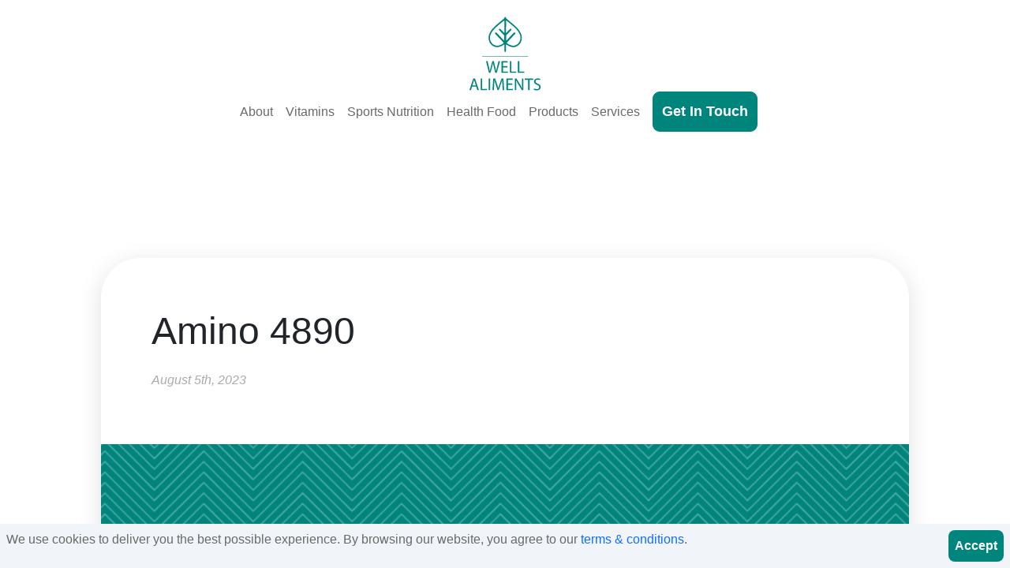

--- FILE ---
content_type: text/html
request_url: https://wellaliments.com/blog/amino-4890/
body_size: 39087
content:
<!DOCTYPE html><html><head><meta charSet="utf-8"/><meta name="viewport" content="width=device-width"/><title>Amino 4890</title><meta name="title" content="Amino 4890"/><link rel="canonical" href="https://wellaliments.comfalse"/><meta name="description" content="Amino 4890"/><meta property="og:locale" content="en_us"/><meta property="og:type" content="website"/><meta property="og:title" content="0"/><meta property="og:description" content="0"/><meta property="og:url" content="https://wellaliments.com"/><link rel="icon" href="/wa_leaf.svg" sizes="any"/><meta name="next-head-count" content="12"/><link rel="shortcut icon" href="/public/wa_leaf.svg"/><link rel="apple-touch-icon" href="/public/wa_leaf.svg"/><link rel="icon" type="svg" href="/public/wa_leaf.svg"/><link rel="preload" href="/_next/static/css/024a4871bc12f5a6.css" as="style"/><link rel="stylesheet" href="/_next/static/css/024a4871bc12f5a6.css" data-n-g=""/><link rel="preload" href="/_next/static/css/ce1c71d2deb0d02a.css" as="style"/><link rel="stylesheet" href="/_next/static/css/ce1c71d2deb0d02a.css" data-n-p=""/><link rel="preload" href="/_next/static/css/e73d01df61ce858e.css" as="style"/><link rel="stylesheet" href="/_next/static/css/e73d01df61ce858e.css" data-n-p=""/><noscript data-n-css=""></noscript><script defer="" nomodule="" src="/_next/static/chunks/polyfills-c67a75d1b6f99dc8.js"></script><script src="/_next/static/chunks/webpack-2b3fee10f57ba619.js" defer=""></script><script src="/_next/static/chunks/framework-bf241d83758e7947.js" defer=""></script><script src="/_next/static/chunks/main-72e4c69515faa24c.js" defer=""></script><script src="/_next/static/chunks/pages/_app-d554377c0e4b75b6.js" defer=""></script><script src="/_next/static/chunks/0c428ae2-04555b8801822f16.js" defer=""></script><script src="/_next/static/chunks/d7eeaac4-78e8d41fd4e9a99a.js" defer=""></script><script src="/_next/static/chunks/3276-d2980e677ebecc94.js" defer=""></script><script src="/_next/static/chunks/5935-d992e0b0625eecab.js" defer=""></script><script src="/_next/static/chunks/1411-7e9e24e5a3d3982f.js" defer=""></script><script src="/_next/static/chunks/pages/blog/%5BblogPostID%5D-1cec74cd93dfc8a5.js" defer=""></script><script src="/_next/static/4CPGERnvCBZUu0bF9rVNh/_buildManifest.js" defer=""></script><script src="/_next/static/4CPGERnvCBZUu0bF9rVNh/_ssgManifest.js" defer=""></script></head><body><div id="__next"><main class="PageStyle_container__HCcfT"><nav id="NavBar_nav_bar_container_style__sxKrw"><div class="NavBar_logo_container_styling___6Jul"><div class="NavBar_logo_div__tXqXv"><a href="/"><div><img alt="Well Aliments" src="/_next/static/media/full_logo_normal_teal.3b8b89e3.svg" width="806" height="858" decoding="async" data-nimg="1" class="NavBar_image_styling__64lel" loading="lazy" style="color:transparent"/></div></a></div><div class="NavBar_mobile_menu_icon__A1ohJ"><svg stroke="currentColor" fill="currentColor" stroke-width="0" viewBox="0 0 1024 1024" height="1em" width="1em" xmlns="http://www.w3.org/2000/svg"><path d="M904 160H120c-4.4 0-8 3.6-8 8v64c0 4.4 3.6 8 8 8h784c4.4 0 8-3.6 8-8v-64c0-4.4-3.6-8-8-8zm0 624H120c-4.4 0-8 3.6-8 8v64c0 4.4 3.6 8 8 8h784c4.4 0 8-3.6 8-8v-64c0-4.4-3.6-8-8-8zm0-312H120c-4.4 0-8 3.6-8 8v64c0 4.4 3.6 8 8 8h784c4.4 0 8-3.6 8-8v-64c0-4.4-3.6-8-8-8z"></path></svg></div></div><div class="NavBar_links_container__h2JWU"><a aria-label="About Us" class="NavBar_individual_link_style__bL4Xf" href="/about-us/">About</a><a aria-label="Vitamins &amp; Supplements" class="NavBar_individual_link_style__bL4Xf" href="/vitamins-supplements/">Vitamins</a><a aria-label="Sports Nutrition" class="NavBar_individual_link_style__bL4Xf" href="/sports-nutrition/">Sports Nutrition</a><a aria-label="Health and Functional Food &amp; Beverage " class="NavBar_individual_link_style__bL4Xf" href="/health-and-functional-food/">Health Food</a><a aria-label="Our Products - Vitamins, Supplements, SkinCare, Cosmetics, Sports Nutrition, Functional Food &amp; Beverage" class="NavBar_individual_link_style__bL4Xf" href="/our-products/">Products</a><a aria-label="Services - Contract Manufacturing, Custom Formulation, Private Label, Packaging &amp; Labeling, Research &amp; Development" class="NavBar_individual_link_style__bL4Xf" href="/services/">Services</a><a aria-label="Contact Us" class="NavBar_contact_us_btn__Hh3eu" href="/contact-us/">Get In Touch</a></div></nav><main class="BlogsComponent_details_main_container__TLaHT"><div class="BlogsComponent_blogContainer__XrfOK"><h1 class="BlogsComponent_details_blog_title__g1__T">Amino 4890</h1><h2 class="BlogsComponent_blog_date__1RxtR">August 5th, 2023</h2><div class="BlogsComponent_blog_image__XNmVU"><img alt="placeholder" src="/_next/static/media/placeholder.103ec7f4.jpeg" width="1200" height="675" decoding="async" data-nimg="1" class="BlogsComponent_imgDetails__vqDjy" loading="eager" style="color:transparent"/></div><article class="BlogsComponent_article_container__5S9XM"><div id="pl-267" class="panel-layout">
<div id="pg-267-0" class="panel-grid panel-has-style" data-style="{&quot;background_image_attachment&quot;:false,&quot;background_display&quot;:&quot;tile&quot;,&quot;cell_alignment&quot;:&quot;flex-start&quot;}">
<div row_stretch="wrapper" class="panel-row-style panel-row-style-for-267-0">
<div id="pgc-267-0-0" class="panel-grid-cell" data-weight="0.4">
<div id="panel-267-0-0-0" class="so-panel widget widget_sow-editor panel-first-child" data-index="0" data-style="{&quot;class&quot;:&quot;product-title&quot;,&quot;background_image_attachment&quot;:false,&quot;background_display&quot;:&quot;tile&quot;}">
<div class="product-title panel-widget-style panel-widget-style-for-267-0-0-0">
<div class="so-widget-sow-editor so-widget-sow-editor-base">
<h3 class="widget-title">Amino 4890</h3>
<div class="siteorigin-widget-tinymce textwidget">
	</div>
</div>
</div>
</div>
<div id="panel-267-0-0-1" class="so-panel widget widget_sow-image panel-last-child" data-index="1" data-style="{&quot;background_image_attachment&quot;:false,&quot;background_display&quot;:&quot;tile&quot;}">[siteorigin_widget class=”SiteOrigin_Widget_Image_Widget”]<input type="hidden" value="{&quot;instance&quot;:{&quot;image&quot;:268,&quot;image_fallback&quot;:&quot;&quot;,&quot;size&quot;:&quot;full&quot;,&quot;align&quot;:&quot;default&quot;,&quot;title_align&quot;:&quot;default&quot;,&quot;title&quot;:&quot;&quot;,&quot;title_position&quot;:&quot;hidden&quot;,&quot;alt&quot;:&quot;&quot;,&quot;url&quot;:&quot;&quot;,&quot;bound&quot;:true,&quot;_sow_form_id&quot;:&quot;17984263915d270ea31c1ee961071355&quot;,&quot;_sow_form_timestamp&quot;:&quot;1562840811590&quot;,&quot;new_window&quot;:false,&quot;full_width&quot;:false,&quot;so_sidebar_emulator_id&quot;:&quot;sow-image-26710001&quot;,&quot;option_name&quot;:&quot;widget_sow-image&quot;},&quot;args&quot;:{&quot;before_widget&quot;:&quot;&lt;div id=\&quot;panel-267-0-0-1\&quot; class=\&quot;so-panel widget widget_sow-image panel-last-child\&quot; data-index=\&quot;1\&quot; data-style=\&quot;{&amp;quot;background_image_attachment&amp;quot;:false,&amp;quot;background_display&amp;quot;:&amp;quot;tile&amp;quot;}\&quot; &gt;&quot;,&quot;after_widget&quot;:&quot;&lt;\/div&gt;&quot;,&quot;before_title&quot;:&quot;&lt;h3 class=\&quot;widget-title\&quot;&gt;&quot;,&quot;after_title&quot;:&quot;&lt;\/h3&gt;&quot;,&quot;widget_id&quot;:&quot;widget-0-0-1&quot;}}"/>[/siteorigin_widget]</div>
</div>
<div id="pgc-267-0-1" class="panel-grid-cell" data-style="{&quot;background_image_attachment&quot;:false,&quot;background_display&quot;:&quot;tile&quot;,&quot;vertical_alignment&quot;:&quot;auto&quot;}" data-weight="0.6">
<div id="panel-267-0-1-0" class="so-panel widget widget_sow-editor panel-first-child panel-last-child" data-index="2" data-style="{&quot;background_image_attachment&quot;:false,&quot;background_display&quot;:&quot;tile&quot;}">
<div class="so-widget-sow-editor so-widget-sow-editor-base">
<div class="siteorigin-widget-tinymce textwidget">
<div class="product-desc">
<p><strong>Description:</strong> </p>
<ul class="productlist">
<li>HEALTH VANCE AMINO BLEND – a perfectly blended mix of amino acids to aid in muscle recovery</li>
<li>It’s an ENERGY BLEND – supples you with a boost of energy to help you get through the day or a grueling workout*</li>
<li>MENTAL FOCUS – don’t allow the day to get the best of you, the unique formula in ESSENTIAL AMINO. ENERGY helps provide you with the mental focus you need*</li>
<li>ANY TIME FORMULA – Our unique formula is perfect for any time of the day such as helping you get energized and focused in the morning, helping to stay focused and productive in the afternoon, or even supporting your energy levels and focus in the gym*</li>
<li>HEALTH VANCE Amino provides the specialized nutrients your body needs to repair existing muscle tissue and build new muscle tissue, as well as recover from your workouts more quickly so you’re able to exercise with greater frequency</li>
</ul>
<p><strong>Price Factor:</strong> Quantity, Market, Formula, etc…</p>
<p><strong>Price:</strong> <a href="https://wellaliments.com/contact-us/"><button type="button">Request a Quote</button></a></p>
<p><strong>Reviews:</strong> <i class="fa fa-star"></i><i class="fa fa-star"></i><i class="fa fa-star"></i><i class="fa fa-star"></i><i class="fa fa-star"></i></p>
<p><strong>Availability:</strong> In Stock</p>
</div>
</div>
</div>
</div>
</div>
</div>
</div>
<div id="pg-267-1" class="panel-grid panel-has-style" data-style="{&quot;background_image_attachment&quot;:false,&quot;background_display&quot;:&quot;tile&quot;,&quot;cell_alignment&quot;:&quot;flex-start&quot;}" data-ratio="1" data-ratio-direction="right">
<div row_stretch="wrapper" class="panel-row-style panel-row-style-for-267-1">
<div id="pgc-267-1-0" class="panel-grid-cell" data-weight="1">
<div id="panel-267-1-0-0" class="so-panel widget widget_sow-tabs panel-first-child panel-last-child" data-index="3" data-style="{&quot;background_image_attachment&quot;:false,&quot;background_display&quot;:&quot;tile&quot;}">[siteorigin_widget class=”SiteOrigin_Widget_Tabs_Widget”]<input type="hidden" value="{&quot;instance&quot;:{&quot;title&quot;:&quot;&quot;,&quot;tabs&quot;:[{&quot;title&quot;:&quot;Directions&quot;,&quot;content_text&quot;:&quot;&lt;div class=\&quot;product-desc\&quot;&gt;\n&lt;p&gt;Take 2 to 3 tablets with each meal or as directed by your doctor&lt;\/p&gt;\n\n&lt;ul class=\&quot;ent\&quot;&gt;\n\t&lt;li&gt;Full amino acids spectrum&lt;\/li&gt;\n\t&lt;li&gt;4000 mg of protein per serving&lt;\/li&gt;\n\t&lt;li&gt;Amino acids are essential to support lean muscle growth and overall health!*&lt;\/li&gt;\n\t&lt;li&gt;90 Tablets&lt;\/li&gt;\n&lt;\/ul&gt;\n&lt;\/div&gt;&quot;,&quot;content_text_selected_editor&quot;:&quot;html&quot;},{&quot;title&quot;:&quot;Other Ingredients&quot;,&quot;content_text&quot;:&quot;&lt;div class=\&quot;product-desc\&quot;&gt; &lt;p&gt;Microcrystalline Cellulose, Magnesium Stearate.&lt;\/p&gt;&lt;\/div&gt;&quot;,&quot;content_text_selected_editor&quot;:&quot;html&quot;},{&quot;title&quot;:&quot;Warning&quot;,&quot;content_text&quot;:&quot;&lt;div class=\&quot;product-desc\&quot;&gt;\n&lt;p&gt;Keep out of reach of children. Do not exceed recommended dose. Do not purchase if outer seal is broken or damaged. If you have a serious medical condition or taking medications or a pregnant or a nursing woman, consult your doctor before use. Store tightly closed in a cool, dry place.&lt;\/p&gt;&lt;\/div&gt;&quot;,&quot;content_text_selected_editor&quot;:&quot;html&quot;}],&quot;initial_tab_position&quot;:1,&quot;design&quot;:{&quot;tabs_container&quot;:{&quot;background_color&quot;:&quot;#7cb14e&quot;,&quot;border_color&quot;:false,&quot;border_width&quot;:false,&quot;border_width_unit&quot;:&quot;px&quot;,&quot;so_field_container_state&quot;:&quot;open&quot;},&quot;tabs&quot;:{&quot;background_color&quot;:false,&quot;background_hover_color&quot;:&quot;#F9F9F9&quot;,&quot;title_color&quot;:&quot;#ffffff&quot;,&quot;title_hover_color&quot;:&quot;#2D2D2D&quot;,&quot;border_color&quot;:&quot;#828282&quot;,&quot;border_hover_color&quot;:&quot;#F9F9F9&quot;,&quot;border_width&quot;:false,&quot;border_width_unit&quot;:&quot;px&quot;,&quot;border_hover_width&quot;:false,&quot;border_hover_width_unit&quot;:&quot;px&quot;,&quot;so_field_container_state&quot;:&quot;closed&quot;},&quot;panels&quot;:{&quot;background_color&quot;:&quot;#F9F9F9&quot;,&quot;font_color&quot;:&quot;#727272&quot;,&quot;border_color&quot;:&quot;#727272&quot;,&quot;border_width&quot;:&quot;1px&quot;,&quot;border_width_unit&quot;:&quot;px&quot;,&quot;so_field_container_state&quot;:&quot;closed&quot;},&quot;so_field_container_state&quot;:&quot;open&quot;},&quot;_sow_form_id&quot;:&quot;10175725345d270eeed2ab8058858365&quot;,&quot;_sow_form_timestamp&quot;:&quot;1562841040011&quot;,&quot;so_sidebar_emulator_id&quot;:&quot;sow-tabs-26710003&quot;,&quot;option_name&quot;:&quot;widget_sow-tabs&quot;},&quot;args&quot;:{&quot;before_widget&quot;:&quot;&lt;div id=\&quot;panel-267-1-0-0\&quot; class=\&quot;so-panel widget widget_sow-tabs panel-first-child panel-last-child\&quot; data-index=\&quot;3\&quot; data-style=\&quot;{&amp;quot;background_image_attachment&amp;quot;:false,&amp;quot;background_display&amp;quot;:&amp;quot;tile&amp;quot;}\&quot; &gt;&quot;,&quot;after_widget&quot;:&quot;&lt;\/div&gt;&quot;,&quot;before_title&quot;:&quot;&lt;h3 class=\&quot;widget-title\&quot;&gt;&quot;,&quot;after_title&quot;:&quot;&lt;\/h3&gt;&quot;,&quot;widget_id&quot;:&quot;widget-1-0-0&quot;}}"/>[/siteorigin_widget]</div>
</div>
</div>
</div>
</div>
</article></div></main><div id="CookiePolicyComponent_cookie_banner__vUIpS"><div id="CookiePolicyComponent_cookie_text_container__ArMXR"><p id="CookiePolicyComponent_cookie_banner_text__vlNXh">We use cookies to deliver you the best possible experience. By browsing our website, you agree to our <a id="CookiePolicyComponent_terms_conditions_text__Xcxe7" href="/terms-conditions/">terms &amp; conditions</a>.</p></div><button type="submit" id="CookiePolicyComponent_cookie_btn_style__qiKRG">Accept</button></div><section id="ContactDetailsSection_contact_details_section__7faIA"><h2 class="ContactDetailsSection_contactDetailsTitle__w2mPn"><span>Your Trusted Partner in USA</span><br/>Vitamins - Beauty &amp; Skin-Care - Sports Nutrition</h2><div class="ContactDetailsSection_WaysToContactParent__6fGHK"><div class="ContactDetailsSection_onlineContact__7KpMi"><h2 class="ContactDetailsSection_heading__jyW6P">Request A Quote?</h2><button class="ContactDetailsSection_contact_us_btn_parent__nhJlr"><a class="ContactDetailsSection_contact_us_btn__mm6Lu" href="/contact-us/">Get Started Today</a></button></div><div class="ContactDetailsSection_contactByPhone__qmeDI"><h2 class="ContactDetailsSection_heading__jyW6P">Have questions &amp; prefer to speak to a Representative directly?</h2><button class="ContactDetailsSection_call_us_btn_parent__a9Rrh"><a class="ContactDetailsSection_phoneLink__r2eIL" href="tel:+18569885444">Call Us At +1 667 - 305 - 0585</a></button><p class="ContactDetailsSection_paragraph_style__WlGtL"><a class="ContactDetailsSection_phoneLinks__nrHv_" href="tel:+16673050585">+1 856 - 988 - 5444</a> OR <a class="ContactDetailsSection_phoneLinks__nrHv_" href="tel:+16094019609">+1 609 - 401 - 9609</a></p></div></div></section><section id="LogosSection_logos_section_style__fszaR"><div class="LogosSection_img_container__4ckiL"><img alt="fda" src="/_next/static/media/FDA.259a3d85.svg" width="5000" height="5000" decoding="async" data-nimg="1" class="LogosSection_logos_section_img_style__z2fdA" loading="eager" style="color:transparent"/></div><div class="LogosSection_img_container__4ckiL"><img alt="gmp" src="/_next/static/media/GMP.c8650353.svg" width="5000" height="5000" decoding="async" data-nimg="1" class="LogosSection_logos_section_img_style__z2fdA" loading="eager" style="color:transparent"/></div><div class="LogosSection_img_container__4ckiL"><img alt="usa" src="/_next/static/media/usa_flag.61344af9.png" width="2560" height="1347" decoding="async" data-nimg="1" class="LogosSection_logos_section_img_style__z2fdA" loading="eager" style="color:transparent"/></div><div class="LogosSection_smaller_img_container__URrNE"><img alt="halal" src="/_next/static/media/new_halal_logo.e7be8c31.png" width="196" height="190" decoding="async" data-nimg="1" class="LogosSection_logos_section_img_style__z2fdA" loading="eager" style="color:transparent"/></div><div class="LogosSection_img_container__4ckiL"><img alt="gmo" src="/_next/static/media/GMO_FREE.4018dfd9.svg" width="5000" height="5000" decoding="async" data-nimg="1" class="LogosSection_logos_section_img_style__z2fdA" loading="eager" style="color:transparent"/></div><div class="LogosSection_img_container__4ckiL"><img alt="crueltyfree" src="/_next/static/media/CRUELTY_FREE.47984f04.svg" width="5000" height="5000" decoding="async" data-nimg="1" class="LogosSection_logos_section_img_style__z2fdA" loading="eager" style="color:transparent"/></div></section><footer class="Footer_footer_parent_container__LCwpT"><section class="Footer_footer_style__UIVRe"><section class="Footer_company_details_container__HU4WW"><div class="Footer_logo_container__zGe29"><img alt="walogo" id="Footer_img_style__aDSbT" src="/_next/static/media/full_logo_horizontal_teal.fdf0b9ea.svg" width="1465" height="278" decoding="async" data-nimg="1" loading="eager" style="color:transparent"/></div><p class="Footer_paragraph_styling__naqvm"><b>Address:</b> 10,000 Lincoln Drive East, Unit 201, Marlton, NJ 08053, USA.</p><p class="Footer_paragraph_styling__naqvm">Reach Us At:</p><p class="Footer_paragraph_styling__naqvm">(+ 1) 667- 305 - 0585</p><p class="Footer_paragraph_styling__naqvm">(+ 1) 609 - 401 - 9609</p><div class="Footer_email_container__o7hWU"><p class="Footer_email_paragraph_styling__hmFXd"><b>Email:</b></p><a class="Footer_atag_styling__gvISK" href="mailto: info@wellaliments.com">info@wellaliments.com</a></div></section><section class="Footer_company_services_container__Posbk"><section class="Footer_company_services_parent_child_container__i0sWk"><section class="Footer_company_services_child_container__2i6T8"><p class="Footer_footer_title_style__Lknj4">Company</p><a class="Footer_footer_links_styling__5qkqC" href="/">Home</a><a class="Footer_footer_links_styling__5qkqC" href="/about-us/">About Us</a><a class="Footer_footer_links_styling__5qkqC" href="/our-products/">Our Products</a><a class="Footer_footer_links_styling__5qkqC" href="/services/">Services</a><a class="Footer_footer_links_styling__5qkqC" href="/blog/">Blog</a><a class="Footer_footer_links_styling__5qkqC" href="/terms-conditions/">Terms &amp; Conditions</a><a class="Footer_footer_links_styling__5qkqC" href="/privacy-policy/">Privacy Policy</a></section><section class="Footer_company_services_child_container__2i6T8"><p class="Footer_footer_title_style__Lknj4">Services</p><a class="Footer_footer_links_styling__5qkqC" href="/our-products/gummy-vitamin-manufacturer/">Gummy Manufacturing</a><a class="Footer_footer_links_styling__5qkqC" href="/our-products/capsules-manufacturer/">Capsules Manufacturing</a><a class="Footer_footer_links_styling__5qkqC" href="/our-products/softgels-manufacturer/">Soft-gels Manufacturing</a><a class="Footer_footer_links_styling__5qkqC" href="/our-products/vitamin-tablets-manufacturer/">Tablets Manufacturing</a><a class="Footer_footer_links_styling__5qkqC" href="/our-products/powder-manufacturer/">Powder Manufacturing</a><a class="Footer_footer_links_styling__5qkqC" href="/our-products/liquids-manufacturer/">Liquids Manufacturing</a></section></section></section></section><div class="Footer_undersideSection__lN7_3"><hr class="Footer_hr_separator__8Kyf8"/><section class="Footer_social_icons_container__UOHhK"><a class="Footer_social_icons__S9QWc" href="https://www.facebook.com/WellAliments/"><svg stroke="currentColor" fill="currentColor" stroke-width="0" viewBox="0 0 16 16" color="#00857C" style="color:#00857C" height="1em" width="1em" xmlns="http://www.w3.org/2000/svg"><path d="M16 8.049c0-4.446-3.582-8.05-8-8.05C3.58 0-.002 3.603-.002 8.05c0 4.017 2.926 7.347 6.75 7.951v-5.625h-2.03V8.05H6.75V6.275c0-2.017 1.195-3.131 3.022-3.131.876 0 1.791.157 1.791.157v1.98h-1.009c-.993 0-1.303.621-1.303 1.258v1.51h2.218l-.354 2.326H9.25V16c3.824-.604 6.75-3.934 6.75-7.951z"></path></svg></a><a class="Footer_social_icons__S9QWc" href="https://www.facebook.com/WellAliments/"><svg stroke="currentColor" fill="currentColor" stroke-width="0" viewBox="0 0 16 16" color="#00857C" style="color:#00857C" height="1em" width="1em" xmlns="http://www.w3.org/2000/svg"><path d="M8 0C5.829 0 5.556.01 4.703.048 3.85.088 3.269.222 2.76.42a3.917 3.917 0 0 0-1.417.923A3.927 3.927 0 0 0 .42 2.76C.222 3.268.087 3.85.048 4.7.01 5.555 0 5.827 0 8.001c0 2.172.01 2.444.048 3.297.04.852.174 1.433.372 1.942.205.526.478.972.923 1.417.444.445.89.719 1.416.923.51.198 1.09.333 1.942.372C5.555 15.99 5.827 16 8 16s2.444-.01 3.298-.048c.851-.04 1.434-.174 1.943-.372a3.916 3.916 0 0 0 1.416-.923c.445-.445.718-.891.923-1.417.197-.509.332-1.09.372-1.942C15.99 10.445 16 10.173 16 8s-.01-2.445-.048-3.299c-.04-.851-.175-1.433-.372-1.941a3.926 3.926 0 0 0-.923-1.417A3.911 3.911 0 0 0 13.24.42c-.51-.198-1.092-.333-1.943-.372C10.443.01 10.172 0 7.998 0h.003zm-.717 1.442h.718c2.136 0 2.389.007 3.232.046.78.035 1.204.166 1.486.275.373.145.64.319.92.599.28.28.453.546.598.92.11.281.24.705.275 1.485.039.843.047 1.096.047 3.231s-.008 2.389-.047 3.232c-.035.78-.166 1.203-.275 1.485a2.47 2.47 0 0 1-.599.919c-.28.28-.546.453-.92.598-.28.11-.704.24-1.485.276-.843.038-1.096.047-3.232.047s-2.39-.009-3.233-.047c-.78-.036-1.203-.166-1.485-.276a2.478 2.478 0 0 1-.92-.598 2.48 2.48 0 0 1-.6-.92c-.109-.281-.24-.705-.275-1.485-.038-.843-.046-1.096-.046-3.233 0-2.136.008-2.388.046-3.231.036-.78.166-1.204.276-1.486.145-.373.319-.64.599-.92.28-.28.546-.453.92-.598.282-.11.705-.24 1.485-.276.738-.034 1.024-.044 2.515-.045v.002zm4.988 1.328a.96.96 0 1 0 0 1.92.96.96 0 0 0 0-1.92zm-4.27 1.122a4.109 4.109 0 1 0 0 8.217 4.109 4.109 0 0 0 0-8.217zm0 1.441a2.667 2.667 0 1 1 0 5.334 2.667 2.667 0 0 1 0-5.334z"></path></svg></a><a class="Footer_social_icons__S9QWc" href="https://twitter.com/WellAliments/"><svg stroke="currentColor" fill="currentColor" stroke-width="0" viewBox="0 0 16 16" color="#00857C" style="color:#00857C" height="1em" width="1em" xmlns="http://www.w3.org/2000/svg"><path d="M5.026 15c6.038 0 9.341-5.003 9.341-9.334 0-.14 0-.282-.006-.422A6.685 6.685 0 0 0 16 3.542a6.658 6.658 0 0 1-1.889.518 3.301 3.301 0 0 0 1.447-1.817 6.533 6.533 0 0 1-2.087.793A3.286 3.286 0 0 0 7.875 6.03a9.325 9.325 0 0 1-6.767-3.429 3.289 3.289 0 0 0 1.018 4.382A3.323 3.323 0 0 1 .64 6.575v.045a3.288 3.288 0 0 0 2.632 3.218 3.203 3.203 0 0 1-.865.115 3.23 3.23 0 0 1-.614-.057 3.283 3.283 0 0 0 3.067 2.277A6.588 6.588 0 0 1 .78 13.58a6.32 6.32 0 0 1-.78-.045A9.344 9.344 0 0 0 5.026 15z"></path></svg></a><a class="Footer_social_icons__S9QWc" href="https://www.pinterest.com/wellaliments/"><svg stroke="currentColor" fill="currentColor" stroke-width="0" viewBox="0 0 16 16" color="#00857C" style="color:#00857C" height="1em" width="1em" xmlns="http://www.w3.org/2000/svg"><path d="M8 0a8 8 0 0 0-2.915 15.452c-.07-.633-.134-1.606.027-2.297.146-.625.938-3.977.938-3.977s-.239-.479-.239-1.187c0-1.113.645-1.943 1.448-1.943.682 0 1.012.512 1.012 1.127 0 .686-.437 1.712-.663 2.663-.188.796.4 1.446 1.185 1.446 1.422 0 2.515-1.5 2.515-3.664 0-1.915-1.377-3.254-3.342-3.254-2.276 0-3.612 1.707-3.612 3.471 0 .688.265 1.425.595 1.826a.24.24 0 0 1 .056.23c-.061.252-.196.796-.222.907-.035.146-.116.177-.268.107-1-.465-1.624-1.926-1.624-3.1 0-2.523 1.834-4.84 5.286-4.84 2.775 0 4.932 1.977 4.932 4.62 0 2.757-1.739 4.976-4.151 4.976-.811 0-1.573-.421-1.834-.919l-.498 1.902c-.181.695-.669 1.566-.995 2.097A8 8 0 1 0 8 0z"></path></svg></a><a class="Footer_social_icons__S9QWc" href="https://www.linkedin.com/company/well-aliments-llc/"><svg stroke="currentColor" fill="currentColor" stroke-width="0" viewBox="0 0 16 16" color="#00857C" style="color:#00857C" height="1em" width="1em" xmlns="http://www.w3.org/2000/svg"><path d="M0 1.146C0 .513.526 0 1.175 0h13.65C15.474 0 16 .513 16 1.146v13.708c0 .633-.526 1.146-1.175 1.146H1.175C.526 16 0 15.487 0 14.854V1.146zm4.943 12.248V6.169H2.542v7.225h2.401zm-1.2-8.212c.837 0 1.358-.554 1.358-1.248-.015-.709-.52-1.248-1.342-1.248-.822 0-1.359.54-1.359 1.248 0 .694.521 1.248 1.327 1.248h.016zm4.908 8.212V9.359c0-.216.016-.432.08-.586.173-.431.568-.878 1.232-.878.869 0 1.216.662 1.216 1.634v3.865h2.401V9.25c0-2.22-1.184-3.252-2.764-3.252-1.274 0-1.845.7-2.165 1.193v.025h-.016a5.54 5.54 0 0 1 .016-.025V6.169h-2.4c.03.678 0 7.225 0 7.225h2.4z"></path></svg></a></section><p class="Footer_copyright_paragraph_styling__tWHFP">**These statements have not been evaluated by the Food and Drug Administration. The products above are not intended to diagnose, treat, cure, or prevent any disease.</p><p class="Footer_copyright_paragraph_styling__tWHFP">Copyright © 2023 Well Aliments | All Rights Reserved</p><section class="Footer_developer_company_container__E1pqB"><p class="Footer_developer_company_text__WLXdR">Developed By:</p><a href="https://coreexponent.com" rel="noreferrer" target="_blank" class="Footer_developer_company_link__Hr_dq">CoreExponent</a></section></div></footer></main></div><script id="__NEXT_DATA__" type="application/json">{"props":{"pageProps":{"blogPost":{"data":{"post":{"id":"cG9zdDoyNjc=","slug":"amino-4890","title":"Amino 4890","content":"\u003cdiv id=\"pl-267\"  class=\"panel-layout\" \u003e\n\u003cdiv id=\"pg-267-0\"  class=\"panel-grid panel-has-style\"  data-style=\"{\u0026quot;background_image_attachment\u0026quot;:false,\u0026quot;background_display\u0026quot;:\u0026quot;tile\u0026quot;,\u0026quot;cell_alignment\u0026quot;:\u0026quot;flex-start\u0026quot;}\" \u003e\n\u003cdiv row_stretch=\"wrapper\" class=\"panel-row-style panel-row-style-for-267-0\" \u003e\n\u003cdiv id=\"pgc-267-0-0\"  class=\"panel-grid-cell\"  data-weight=\"0.4\" \u003e\n\u003cdiv id=\"panel-267-0-0-0\" class=\"so-panel widget widget_sow-editor panel-first-child\" data-index=\"0\" data-style=\"{\u0026quot;class\u0026quot;:\u0026quot;product-title\u0026quot;,\u0026quot;background_image_attachment\u0026quot;:false,\u0026quot;background_display\u0026quot;:\u0026quot;tile\u0026quot;}\" \u003e\n\u003cdiv class=\"product-title panel-widget-style panel-widget-style-for-267-0-0-0\" \u003e\n\u003cdiv class=\"so-widget-sow-editor so-widget-sow-editor-base\"\u003e\n\u003ch3 class=\"widget-title\"\u003eAmino 4890\u003c/h3\u003e\n\u003cdiv class=\"siteorigin-widget-tinymce textwidget\"\u003e\n\t\u003c/div\u003e\n\u003c/div\u003e\n\u003c/div\u003e\n\u003c/div\u003e\n\u003cdiv id=\"panel-267-0-0-1\" class=\"so-panel widget widget_sow-image panel-last-child\" data-index=\"1\" data-style=\"{\u0026quot;background_image_attachment\u0026quot;:false,\u0026quot;background_display\u0026quot;:\u0026quot;tile\u0026quot;}\" \u003e[siteorigin_widget class=\u0026#8221;SiteOrigin_Widget_Image_Widget\u0026#8221;]\u003cinput type=\"hidden\" value=\"{\u0026quot;instance\u0026quot;:{\u0026quot;image\u0026quot;:268,\u0026quot;image_fallback\u0026quot;:\u0026quot;\u0026quot;,\u0026quot;size\u0026quot;:\u0026quot;full\u0026quot;,\u0026quot;align\u0026quot;:\u0026quot;default\u0026quot;,\u0026quot;title_align\u0026quot;:\u0026quot;default\u0026quot;,\u0026quot;title\u0026quot;:\u0026quot;\u0026quot;,\u0026quot;title_position\u0026quot;:\u0026quot;hidden\u0026quot;,\u0026quot;alt\u0026quot;:\u0026quot;\u0026quot;,\u0026quot;url\u0026quot;:\u0026quot;\u0026quot;,\u0026quot;bound\u0026quot;:true,\u0026quot;_sow_form_id\u0026quot;:\u0026quot;17984263915d270ea31c1ee961071355\u0026quot;,\u0026quot;_sow_form_timestamp\u0026quot;:\u0026quot;1562840811590\u0026quot;,\u0026quot;new_window\u0026quot;:false,\u0026quot;full_width\u0026quot;:false,\u0026quot;so_sidebar_emulator_id\u0026quot;:\u0026quot;sow-image-26710001\u0026quot;,\u0026quot;option_name\u0026quot;:\u0026quot;widget_sow-image\u0026quot;},\u0026quot;args\u0026quot;:{\u0026quot;before_widget\u0026quot;:\u0026quot;\u0026lt;div id=\\\u0026quot;panel-267-0-0-1\\\u0026quot; class=\\\u0026quot;so-panel widget widget_sow-image panel-last-child\\\u0026quot; data-index=\\\u0026quot;1\\\u0026quot; data-style=\\\u0026quot;{\u0026amp;quot;background_image_attachment\u0026amp;quot;:false,\u0026amp;quot;background_display\u0026amp;quot;:\u0026amp;quot;tile\u0026amp;quot;}\\\u0026quot; \u0026gt;\u0026quot;,\u0026quot;after_widget\u0026quot;:\u0026quot;\u0026lt;\\/div\u0026gt;\u0026quot;,\u0026quot;before_title\u0026quot;:\u0026quot;\u0026lt;h3 class=\\\u0026quot;widget-title\\\u0026quot;\u0026gt;\u0026quot;,\u0026quot;after_title\u0026quot;:\u0026quot;\u0026lt;\\/h3\u0026gt;\u0026quot;,\u0026quot;widget_id\u0026quot;:\u0026quot;widget-0-0-1\u0026quot;}}\" /\u003e[/siteorigin_widget]\u003c/div\u003e\n\u003c/div\u003e\n\u003cdiv id=\"pgc-267-0-1\"  class=\"panel-grid-cell\"  data-style=\"{\u0026quot;background_image_attachment\u0026quot;:false,\u0026quot;background_display\u0026quot;:\u0026quot;tile\u0026quot;,\u0026quot;vertical_alignment\u0026quot;:\u0026quot;auto\u0026quot;}\"  data-weight=\"0.6\" \u003e\n\u003cdiv id=\"panel-267-0-1-0\" class=\"so-panel widget widget_sow-editor panel-first-child panel-last-child\" data-index=\"2\" data-style=\"{\u0026quot;background_image_attachment\u0026quot;:false,\u0026quot;background_display\u0026quot;:\u0026quot;tile\u0026quot;}\" \u003e\n\u003cdiv class=\"so-widget-sow-editor so-widget-sow-editor-base\"\u003e\n\u003cdiv class=\"siteorigin-widget-tinymce textwidget\"\u003e\n\u003cdiv class=\"product-desc\"\u003e\n\u003cp\u003e\u003cstrong\u003eDescription:\u003c/strong\u003e \u003c/p\u003e\n\u003cul class=\"productlist\"\u003e\n\u003cli\u003eHEALTH VANCE AMINO BLEND – a perfectly blended mix of amino acids to aid in muscle recovery\u003c/li\u003e\n\u003cli\u003eIt’s an ENERGY BLEND – supples you with a boost of energy to help you get through the day or a grueling workout*\u003c/li\u003e\n\u003cli\u003eMENTAL FOCUS – don’t allow the day to get the best of you, the unique formula in ESSENTIAL AMINO. ENERGY helps provide you with the mental focus you need*\u003c/li\u003e\n\u003cli\u003eANY TIME FORMULA – Our unique formula is perfect for any time of the day such as helping you get energized and focused in the morning, helping to stay focused and productive in the afternoon, or even supporting your energy levels and focus in the gym*\u003c/li\u003e\n\u003cli\u003eHEALTH VANCE Amino provides the specialized nutrients your body needs to repair existing muscle tissue and build new muscle tissue, as well as recover from your workouts more quickly so you’re able to exercise with greater frequency\u003c/li\u003e\n\u003c/ul\u003e\n\u003cp\u003e\u003cstrong\u003ePrice Factor:\u003c/strong\u003e Quantity, Market, Formula, etc…\u003c/p\u003e\n\u003cp\u003e\u003cstrong\u003ePrice:\u003c/strong\u003e \u003ca href=\"https://wellaliments.com/contact-us/\"\u003e\u003cbutton type=\"button\"\u003eRequest a Quote\u003c/button\u003e\u003c/a\u003e\u003c/p\u003e\n\u003cp\u003e\u003cstrong\u003eReviews:\u003c/strong\u003e \u003ci class=\"fa fa-star\"\u003e\u003c/i\u003e\u003ci class=\"fa fa-star\"\u003e\u003c/i\u003e\u003ci class=\"fa fa-star\"\u003e\u003c/i\u003e\u003ci class=\"fa fa-star\"\u003e\u003c/i\u003e\u003ci class=\"fa fa-star\"\u003e\u003c/i\u003e\u003c/p\u003e\n\u003cp\u003e\u003cstrong\u003eAvailability:\u003c/strong\u003e In Stock\u003c/p\u003e\n\u003c/div\u003e\n\u003c/div\u003e\n\u003c/div\u003e\n\u003c/div\u003e\n\u003c/div\u003e\n\u003c/div\u003e\n\u003c/div\u003e\n\u003cdiv id=\"pg-267-1\"  class=\"panel-grid panel-has-style\"  data-style=\"{\u0026quot;background_image_attachment\u0026quot;:false,\u0026quot;background_display\u0026quot;:\u0026quot;tile\u0026quot;,\u0026quot;cell_alignment\u0026quot;:\u0026quot;flex-start\u0026quot;}\"  data-ratio=\"1\"  data-ratio-direction=\"right\" \u003e\n\u003cdiv row_stretch=\"wrapper\" class=\"panel-row-style panel-row-style-for-267-1\" \u003e\n\u003cdiv id=\"pgc-267-1-0\"  class=\"panel-grid-cell\"  data-weight=\"1\" \u003e\n\u003cdiv id=\"panel-267-1-0-0\" class=\"so-panel widget widget_sow-tabs panel-first-child panel-last-child\" data-index=\"3\" data-style=\"{\u0026quot;background_image_attachment\u0026quot;:false,\u0026quot;background_display\u0026quot;:\u0026quot;tile\u0026quot;}\" \u003e[siteorigin_widget class=\u0026#8221;SiteOrigin_Widget_Tabs_Widget\u0026#8221;]\u003cinput type=\"hidden\" value=\"{\u0026quot;instance\u0026quot;:{\u0026quot;title\u0026quot;:\u0026quot;\u0026quot;,\u0026quot;tabs\u0026quot;:[{\u0026quot;title\u0026quot;:\u0026quot;Directions\u0026quot;,\u0026quot;content_text\u0026quot;:\u0026quot;\u0026lt;div class=\\\u0026quot;product-desc\\\u0026quot;\u0026gt;\\n\u0026lt;p\u0026gt;Take 2 to 3 tablets with each meal or as directed by your doctor\u0026lt;\\/p\u0026gt;\\n\\n\u0026lt;ul class=\\\u0026quot;ent\\\u0026quot;\u0026gt;\\n\\t\u0026lt;li\u0026gt;Full amino acids spectrum\u0026lt;\\/li\u0026gt;\\n\\t\u0026lt;li\u0026gt;4000 mg of protein per serving\u0026lt;\\/li\u0026gt;\\n\\t\u0026lt;li\u0026gt;Amino acids are essential to support lean muscle growth and overall health!*\u0026lt;\\/li\u0026gt;\\n\\t\u0026lt;li\u0026gt;90 Tablets\u0026lt;\\/li\u0026gt;\\n\u0026lt;\\/ul\u0026gt;\\n\u0026lt;\\/div\u0026gt;\u0026quot;,\u0026quot;content_text_selected_editor\u0026quot;:\u0026quot;html\u0026quot;},{\u0026quot;title\u0026quot;:\u0026quot;Other Ingredients\u0026quot;,\u0026quot;content_text\u0026quot;:\u0026quot;\u0026lt;div class=\\\u0026quot;product-desc\\\u0026quot;\u0026gt; \u0026lt;p\u0026gt;Microcrystalline Cellulose, Magnesium Stearate.\u0026lt;\\/p\u0026gt;\u0026lt;\\/div\u0026gt;\u0026quot;,\u0026quot;content_text_selected_editor\u0026quot;:\u0026quot;html\u0026quot;},{\u0026quot;title\u0026quot;:\u0026quot;Warning\u0026quot;,\u0026quot;content_text\u0026quot;:\u0026quot;\u0026lt;div class=\\\u0026quot;product-desc\\\u0026quot;\u0026gt;\\n\u0026lt;p\u0026gt;Keep out of reach of children. Do not exceed recommended dose. Do not purchase if outer seal is broken or damaged. If you have a serious medical condition or taking medications or a pregnant or a nursing woman, consult your doctor before use. Store tightly closed in a cool, dry place.\u0026lt;\\/p\u0026gt;\u0026lt;\\/div\u0026gt;\u0026quot;,\u0026quot;content_text_selected_editor\u0026quot;:\u0026quot;html\u0026quot;}],\u0026quot;initial_tab_position\u0026quot;:1,\u0026quot;design\u0026quot;:{\u0026quot;tabs_container\u0026quot;:{\u0026quot;background_color\u0026quot;:\u0026quot;#7cb14e\u0026quot;,\u0026quot;border_color\u0026quot;:false,\u0026quot;border_width\u0026quot;:false,\u0026quot;border_width_unit\u0026quot;:\u0026quot;px\u0026quot;,\u0026quot;so_field_container_state\u0026quot;:\u0026quot;open\u0026quot;},\u0026quot;tabs\u0026quot;:{\u0026quot;background_color\u0026quot;:false,\u0026quot;background_hover_color\u0026quot;:\u0026quot;#F9F9F9\u0026quot;,\u0026quot;title_color\u0026quot;:\u0026quot;#ffffff\u0026quot;,\u0026quot;title_hover_color\u0026quot;:\u0026quot;#2D2D2D\u0026quot;,\u0026quot;border_color\u0026quot;:\u0026quot;#828282\u0026quot;,\u0026quot;border_hover_color\u0026quot;:\u0026quot;#F9F9F9\u0026quot;,\u0026quot;border_width\u0026quot;:false,\u0026quot;border_width_unit\u0026quot;:\u0026quot;px\u0026quot;,\u0026quot;border_hover_width\u0026quot;:false,\u0026quot;border_hover_width_unit\u0026quot;:\u0026quot;px\u0026quot;,\u0026quot;so_field_container_state\u0026quot;:\u0026quot;closed\u0026quot;},\u0026quot;panels\u0026quot;:{\u0026quot;background_color\u0026quot;:\u0026quot;#F9F9F9\u0026quot;,\u0026quot;font_color\u0026quot;:\u0026quot;#727272\u0026quot;,\u0026quot;border_color\u0026quot;:\u0026quot;#727272\u0026quot;,\u0026quot;border_width\u0026quot;:\u0026quot;1px\u0026quot;,\u0026quot;border_width_unit\u0026quot;:\u0026quot;px\u0026quot;,\u0026quot;so_field_container_state\u0026quot;:\u0026quot;closed\u0026quot;},\u0026quot;so_field_container_state\u0026quot;:\u0026quot;open\u0026quot;},\u0026quot;_sow_form_id\u0026quot;:\u0026quot;10175725345d270eeed2ab8058858365\u0026quot;,\u0026quot;_sow_form_timestamp\u0026quot;:\u0026quot;1562841040011\u0026quot;,\u0026quot;so_sidebar_emulator_id\u0026quot;:\u0026quot;sow-tabs-26710003\u0026quot;,\u0026quot;option_name\u0026quot;:\u0026quot;widget_sow-tabs\u0026quot;},\u0026quot;args\u0026quot;:{\u0026quot;before_widget\u0026quot;:\u0026quot;\u0026lt;div id=\\\u0026quot;panel-267-1-0-0\\\u0026quot; class=\\\u0026quot;so-panel widget widget_sow-tabs panel-first-child panel-last-child\\\u0026quot; data-index=\\\u0026quot;3\\\u0026quot; data-style=\\\u0026quot;{\u0026amp;quot;background_image_attachment\u0026amp;quot;:false,\u0026amp;quot;background_display\u0026amp;quot;:\u0026amp;quot;tile\u0026amp;quot;}\\\u0026quot; \u0026gt;\u0026quot;,\u0026quot;after_widget\u0026quot;:\u0026quot;\u0026lt;\\/div\u0026gt;\u0026quot;,\u0026quot;before_title\u0026quot;:\u0026quot;\u0026lt;h3 class=\\\u0026quot;widget-title\\\u0026quot;\u0026gt;\u0026quot;,\u0026quot;after_title\u0026quot;:\u0026quot;\u0026lt;\\/h3\u0026gt;\u0026quot;,\u0026quot;widget_id\u0026quot;:\u0026quot;widget-1-0-0\u0026quot;}}\" /\u003e[/siteorigin_widget]\u003c/div\u003e\n\u003c/div\u003e\n\u003c/div\u003e\n\u003c/div\u003e\n\u003c/div\u003e\n"}},"extensions":{"debug":[{"type":"DEBUG_LOGS_INACTIVE","message":"GraphQL Debug logging is not active. To see debug logs, GRAPHQL_DEBUG must be enabled."}]}}},"__N_SSG":true},"page":"/blog/[blogPostID]","query":{"blogPostID":"amino-4890"},"buildId":"4CPGERnvCBZUu0bF9rVNh","isFallback":false,"gsp":true,"scriptLoader":[{"strategy":"afterInteractive","async":true,"src":"https://www.googletagmanager.com/gtag/js?id=AW-739850540"},{"id":"google-analytics","strategy":"afterInteractive","dangerouslySetInnerHTML":{"__html":"\n                                window.dataLayer = window.dataLayer || [];\n                                function gtag(){dataLayer.push(arguments);}\n                                gtag('js', new Date());\n                \n                                gtag('config', 'G-Z5ZDRFQ6MM');\n                            "}},{"id":"google-analytics","strategy":"afterInteractive","dangerouslySetInnerHTML":{"__html":"\n                        (function(w,d,s,l,i){w[l]=w[l]||[];w[l].push({'gtm.start':\n                        new Date().getTime(),event:'gtm.js'});var f=d.getElementsByTagName(s)[0],\n                        j=d.createElement(s),dl=l!='dataLayer'?'\u0026l='+l:'';j.async=true;j.src=\n                        'https://www.googletagmanager.com/gtm.js?id='+i+dl;f.parentNode.insertBefore(j,f);\n                        })(window,document,'script','dataLayer','GTM-K639NWS');\n                    \n                    "}}]}</script><noscript><iframe src="https://www.googletagmanager.com/ns.html?id=GTM-K639NWS" height="0" width="0"></iframe></noscript></body></html>

--- FILE ---
content_type: text/css
request_url: https://wellaliments.com/_next/static/css/ce1c71d2deb0d02a.css
body_size: 23540
content:
.BlogsComponent_main_container__KugSk{background-color:#fff}.BlogsComponent_main_container__KugSk .BlogsComponent_headingContainer__bJGPt{min-height:538px;min-width:100vw;width:100%;display:flex;padding:3rem;align-items:center;height:70vh;background-color:#00857c;box-shadow:0 10px 18px 0 rgba(8,28,43,.37)}.BlogsComponent_main_container__KugSk .BlogsComponent_headingContainer__bJGPt div #BlogsComponent_blogs_page_main_heading___7_Il{font-weight:900;color:#fff;font-size:4rem}.BlogsComponent_main_container__KugSk .BlogsComponent_headingContainer__bJGPt div #BlogsComponent_blogHeadingDescription__a0aSS{color:#fff;font-weight:300;font-size:1rem}.BlogsComponent_main_container__KugSk .BlogsComponent_headingContainer__bJGPt div button{background-color:#fff;border:none;margin-top:2rem;border-radius:2rem;width:20rem;height:4rem;font-size:1.1rem;font-weight:800}.BlogsComponent_main_container__KugSk .BlogsComponent_headingContainer__bJGPt div button .BlogsComponent_newsletter_button__JxBmC{text-decoration:none;color:#00857c}.BlogsComponent_main_container__KugSk .BlogsComponent_blogs_container__YW2fc{padding:3rem 2rem;max-width:100vw;min-width:100vw;display:grid;grid-template-columns:repeat(3,1fr);grid-auto-rows:1fr;grid-auto-columns:1fr;grid-column-gap:2rem;column-gap:2rem;grid-row-gap:2rem;row-gap:2rem}.BlogsComponent_main_container__KugSk .BlogsComponent_blogs_container__YW2fc .BlogsComponent_blog_title__G5ur9{font-size:1rem;text-align:center;text-decoration:none}.BlogsComponent_main_container__KugSk .BlogsComponent_blogs_container__YW2fc .BlogsComponent_blog_title__G5ur9 .BlogsComponent_card__oz2B8{height:60rem;border-radius:20px;box-shadow:0 8px 48px #eee,0 4px 8px rgba(66,71,76,.06),0 0 1px rgba(66,71,76,.48);background-color:#f3f7fb}.BlogsComponent_main_container__KugSk .BlogsComponent_blogs_container__YW2fc .BlogsComponent_blog_title__G5ur9 .BlogsComponent_card__oz2B8:hover{box-shadow:0 7px 29px 0 hsla(240,5%,41%,.2)}.BlogsComponent_main_container__KugSk .BlogsComponent_blogs_container__YW2fc .BlogsComponent_blog_title__G5ur9 .BlogsComponent_card__oz2B8 .BlogsComponent_featuredImageContainer__Dln_p .BlogsComponent_img__lywoN{border-radius:20px 20px 0 0;width:100%;height:100%;object-fit:scale-down}.BlogsComponent_main_container__KugSk .BlogsComponent_blogs_container__YW2fc .BlogsComponent_blog_title__G5ur9 .BlogsComponent_card__oz2B8 .BlogsComponent_info__OcvgN{height:70vh;padding:2rem}.BlogsComponent_main_container__KugSk .BlogsComponent_blogs_container__YW2fc .BlogsComponent_blog_title__G5ur9 .BlogsComponent_card__oz2B8 .BlogsComponent_info__OcvgN #BlogsComponent_title__lEmFj{color:#00857c;text-align:left;margin:0}.BlogsComponent_main_container__KugSk .BlogsComponent_blogs_container__YW2fc .BlogsComponent_blog_title__G5ur9 .BlogsComponent_card__oz2B8 .BlogsComponent_info__OcvgN #BlogsComponent_date__Qr4bW{margin-top:.5rem;font-size:1.1rem;font-weight:100;text-align:left;color:#ababab}.BlogsComponent_main_container__KugSk .BlogsComponent_blogs_container__YW2fc .BlogsComponent_blog_title__G5ur9 .BlogsComponent_card__oz2B8 .BlogsComponent_info__OcvgN p{margin-top:1.5rem;font-size:1.1rem;text-align:left;color:#ababab;text-overflow:clip}.BlogsComponent_paginationContainer__FJt2M{display:flex;justify-content:center}.BlogsComponent_pagination__jWIxF{box-sizing:content-box;border:none;margin:5rem 0;width:15rem;padding:2.5vh 0;border-radius:2rem;background-color:#00857c}.BlogsComponent_details_main_container__TLaHT{padding-top:3rem;width:100%}.BlogsComponent_details_main_container__TLaHT .BlogsComponent_blogContainer__XrfOK{box-shadow:0 7px 29px 0 hsla(240,5%,41%,.2);border-radius:50px;margin:6rem 10vw;background-color:#fff}.BlogsComponent_blog_image__XNmVU .BlogsComponent_imgDetails__vqDjy{width:100%;height:100%;object-fit:scale-down}.BlogsComponent_blog_date__1RxtR{padding:1rem 4rem 4rem;color:#ababab;font-style:italic;font-size:1rem;font-weight:400}.BlogsComponent_details_blog_title__g1__T{padding:4rem 4rem 0;text-align:left;font-size:3rem;text-decoration:none;margin-top:3rem}.BlogsComponent_article_container__5S9XM{padding:4rem;overflow:auto;line-height:2.5rem}.BlogsComponent_article_container__5S9XM img{margin-top:3rem;width:40rem;height:25rem}.BlogsComponent_article_container__5S9XM p{color:gray;font-size:1.2rem}.BlogsComponent_article_container__5S9XM h2,.BlogsComponent_article_container__5S9XM h3{padding-top:4rem;font-size:2rem;padding-bottom:1rem}.BlogsComponent_article_container__5S9XM a{color:#0070f3;font-size:1.2rem}.BlogsComponent_article_container__5S9XM li{font-size:1.5rem}.BlogsComponent_article_container__5S9XM blockquote{margin-top:5rem;border-radius:20px;background-color:#081c2b;padding:3rem 3rem 4rem 5rem;font-style:italic}.BlogsComponent_article_container__5S9XM blockquote p{color:#fff}@media only screen and (max-width:826px){.BlogsComponent_details_main_container__TLaHT{padding-top:5rem;background-color:#fff}.BlogsComponent_details_main_container__TLaHT .BlogsComponent_blogContainer__XrfOK{box-shadow:none;border-radius:0;margin:0}.BlogsComponent_blog_date__1RxtR{padding:1rem 2.5rem 4rem}.BlogsComponent_details_blog_title__g1__T{padding:0 2.5rem;font-size:2rem;margin-top:3rem}.BlogsComponent_article_container__5S9XM{padding:2rem;overflow:clip;line-height:2.5rem}.BlogsComponent_article_container__5S9XM blockquote{margin-top:3rem;border-radius:20px;padding:2rem;font-style:italic}.BlogsComponent_article_container__5S9XM blockquote p{color:#fff}.BlogsComponent_main_container__KugSk{width:100%}.BlogsComponent_main_container__KugSk .BlogsComponent_headingContainer__bJGPt{height:100vh;padding:1.2rem;text-align:center}.BlogsComponent_main_container__KugSk .BlogsComponent_headingContainer__bJGPt div{text-align:center}.BlogsComponent_main_container__KugSk .BlogsComponent_headingContainer__bJGPt div #BlogsComponent_blogs_page_main_heading___7_Il{font-size:2.9rem}.BlogsComponent_main_container__KugSk .BlogsComponent_headingContainer__bJGPt div #BlogsComponent_blogHeadingDescription__a0aSS{margin-top:1rem;margin-right:1rem;margin-left:1rem;font-size:1rem}.BlogsComponent_main_container__KugSk .BlogsComponent_headingContainer__bJGPt div .BlogsComponent_newsletter_button__JxBmC{margin-right:auto;margin-left:auto;width:22rem}.BlogsComponent_main_container__KugSk .BlogsComponent_blogs_container__YW2fc{grid-template-columns:repeat(1,1fr);row-gap:2rem}}@media only screen and (max-width:500px){.BlogsComponent_blogs_container__YW2fc{display:flex;flex-direction:column;justify-content:center;align-items:center}}#NavBar_nav_bar_container_style__sxKrw{width:100%;display:flex;flex-direction:column;justify-content:center;align-items:center;padding:1rem}.NavBar_image_styling__64lel{width:100%;height:100%}.NavBar_logo_div__tXqXv{width:100px;height:100px;cursor:pointer}.NavBar_individual_link_style__bL4Xf{cursor:pointer;margin-right:1rem;color:dimgray;text-decoration:none}.NavBar_individual_link_style__bL4Xf:hover{color:#000}.NavBar_contact_us_btn__Hh3eu{margin-right:1rem;background-color:#00857c;text-align:center;color:#fff;border:1px solid #00857c;padding:.7rem;font-size:18px;font-weight:700;text-decoration:none;border-radius:9px}.NavBar_contact_us_btn__Hh3eu:hover{background-color:#006c64;color:#fff;text-decoration:none}.NavBar_links_container__h2JWU{display:flex;flex-wrap:wrap;flex-direction:row;justify-content:center;align-items:center}.NavBar_mobile_menu_icon__A1ohJ{display:none}@media only screen and (max-width:1160px){#NavBar_nav_bar_container_style__sxKrw{padding:0;position:fixed;background-color:#fff;z-index:100}#NavBar_nav_bar_container_style_mobile__uEL6v{position:fixed;z-index:100;width:100%;height:100%;overflow:auto;background-color:#fff;transition-property:all;transition-duration:.5s;transition-timing-function:ease-out}.NavBar_links_container__h2JWU{display:none}.NavBar_links_container_mobile__FCgk4{display:flex;flex-direction:column;justify-content:center;align-items:center}.NavBar_logo_container_styling___6Jul{width:100%;display:flex;flex-direction:row;justify-content:space-between;align-items:center;z-index:100}.NavBar_logo_container_styling___6Jul .NavBar_logo_div__tXqXv{width:10%;height:10%;display:flex;flex-direction:row;justify-content:center;align-items:center;padding:.5rem}.NavBar_logo_container_styling___6Jul .NavBar_image_styling__64lel{width:60%}.NavBar_contact_us_btn__Hh3eu,.NavBar_individual_link_style__bL4Xf{display:none}.NavBar_contact_us_btn_mobile__CqEMk{background-color:#00857c;text-align:center;color:#fff;border:1px solid #00857c;padding:.7rem;font-size:18px;font-weight:700;text-decoration:none;border-radius:9px}.NavBar_individual_link_style_mobile__qDqo5{width:100%;cursor:pointer;color:#000;text-align:center;text-decoration:none;padding:.5rem;transition:all .5s ease}.NavBar_mobile_menu_icon__A1ohJ{margin-right:.3rem;display:block;font-size:35px;color:#000}}#LogosSection_logos_section_style__fszaR{width:100%;display:flex;flex-direction:row;justify-content:center;align-items:center;box-shadow:inset 0 6px 10px 0 rgba(0,0,0,.03)}@media only screen and (max-width:900px){#LogosSection_logos_section_style__fszaR{display:grid;grid-template-columns:repeat(3,1fr);grid-template-rows:repeat(2,1fr);flex-direction:column}}@media only screen and (max-width:450px){#LogosSection_logos_section_style__fszaR{display:grid;grid-template-columns:repeat(2,1fr);grid-template-rows:repeat(3,1fr);flex-direction:column}}@media only screen and (max-width:350px){#LogosSection_logos_section_style__fszaR{display:flex;flex-direction:column;justify-content:center;align-items:center}}.LogosSection_img_container__4ckiL{filter:grayscale(1);width:100%;display:flex;padding:2rem 3.5rem}.LogosSection_img_container__4ckiL:hover{transition:.1s;filter:none}.LogosSection_smaller_img_container__URrNE{filter:grayscale(1);width:100%;display:flex;flex-direction:row;justify-content:center;align-items:center;padding:0 4rem}.LogosSection_smaller_img_container__URrNE:hover{transition:.1s;filter:none}.LogosSection_usda_img_container__jT0lY{padding-top:1.5rem;padding-bottom:1.5rem;width:100%;display:flex;flex-direction:row;justify-content:center;align-items:center}.LogosSection_logos_section_img_style__z2fdA{width:100%;height:100%}#Footer_form_container_style__M6_MT,#Footer_main_container_style__wIufe{width:100%;display:flex;flex-direction:column;justify-content:center;align-items:center}#Footer_form_container_style__M6_MT{padding-left:2rem;padding-bottom:2rem}.Footer_contact_us_title_container__Fo3t2{width:100%;display:flex;flex-direction:column;padding:2rem}.Footer_page_section_heading__VS0pe{font-family:Arial,Helvetica,sans-serif;font-weight:600;font-style:normal;color:#595959;font-size:1.3rem}.Footer_contact_us_page_section_paragraph__aDtgP,.Footer_page_section_paragraph__DxhzT{font-family:Arial,Helvetica,sans-serif;font-size:1.1rem;color:#727272;line-height:1.6;font-weight:400}.Footer_page_title__ovw0s{font-size:3rem;font-weight:700;text-align:center;margin-bottom:2rem}.Footer_section_style__53jZK{width:100%;display:flex;flex-direction:row;align-items:center}.Footer_contact_btn_container_style__YQ6PE{display:flex;flex-direction:column;justify-content:center;align-items:center}.Footer_form_group_style__RO7PM{width:100%;margin-bottom:1rem;margin-right:2rem}.Footer_contact_us_btn__mEdfC{background-color:#00857c;text-decoration:none;text-align:center;color:#fff;border:1px solid #00857c;padding:8px;font-size:18px;font-weight:500;border-radius:10px}.Footer_status_message__4vGY_{font-weight:700;text-align:center}.Footer_success_status_message__DUyFg{color:#adff2f}#Footer_contact_form_submit_btn___fGn1{width:7rem;height:3rem;border:0;font-family:Arial,Helvetica,sans-serif;font-size:1rem;font-weight:700;border-radius:9px;color:#fff;display:block;background-color:#00857c;text-align:center;display:flex;flex-direction:row;justify-content:center;align-items:center;text-decoration:none}#Footer_contact_form_submit_btn___fGn1:hover{background-color:#006c64;cursor:pointer}@media only screen and (max-width:827px){.Footer_contact_us_page_section_paragraph__aDtgP{margin-bottom:2rem}#Footer_main_container_style__wIufe{padding-top:3.5rem}.Footer_section_style__53jZK{display:flex;flex-direction:column;justify-content:center;align-items:center}}.Footer_footer_parent_container__LCwpT{width:100%;padding-bottom:2rem}.Footer_footer_style__UIVRe{width:100%;background-image:url(/_next/static/media/footerBackground-01.98ff20ec.svg);background-repeat:no-repeat;background-size:cover;padding-left:1rem;padding-right:1rem;display:flex;flex-direction:row;align-items:center}@media only screen and (max-width:768px){.Footer_footer_style__UIVRe{display:flex;flex-direction:column}}.Footer_footer_style_child_container__vt91o{width:100%;display:flex;flex-direction:row;align-items:center}.Footer_undersideSection__lN7_3{display:flex;flex-direction:column;align-items:center;padding:0 2rem;width:100vw}.Footer_undersideSection__lN7_3 .Footer_copyright_paragraph_styling__tWHFP{color:#b5b5b5;margin-right:auto;margin-top:.4rem}.Footer_hr_separator__8Kyf8{width:100%;font-size:1rem;color:#000}.Footer_company_details_container__HU4WW{height:70vh;width:100%;display:flex;flex-direction:column;justify-content:center;align-items:center;padding:50px}.Footer_company_details_container__HU4WW .Footer_disclaimer__NMHL_{text-align:center;color:#b5b5b5}.Footer_logo_container__zGe29{max-width:400px;margin-bottom:2rem}#Footer_img_style__aDSbT{width:100%;height:100%;object-fit:scale-down}.Footer_company_details_container__HU4WW .Footer_paragraph_styling__naqvm,.Footer_email_paragraph_styling__hmFXd{line-height:20px;width:100%;color:#4f4f4f;font-size:16px;font-weight:600;text-align:center;padding-left:.6rem}@media only screen and (max-width:250px){.Footer_email_paragraph_styling__hmFXd{display:flex;flex-direction:column}}.Footer_atag_styling__gvISK{color:#00857c;text-decoration:none;margin-left:.2rem;line-height:20px;font-size:16px;font-weight:600}.Footer_email_container__o7hWU{display:flex;flex-direction:row}@media screen and (max-width:450px){.Footer_email_container__o7hWU{display:flex;flex-direction:column;justify-content:center;align-items:center}}.Footer_footer_links_styling__5qkqC{text-decoration:none;margin-bottom:1rem;text-align:center;color:#7a7a7a}.Footer_footer_links_styling__5qkqC:hover{cursor:pointer;color:#000}#Footer_statements_not_evaluated_container__OHOLw{width:100%;display:block;background-color:red}.Footer_statements_not_evaluated__1d7dX{color:#b5b5b5;line-height:20px}.Footer_company_services_container__Posbk{width:100%;display:flex;flex-direction:column;justify-content:center;align-items:center}.Footer_company_services_parent_child_container__i0sWk{width:100%;display:grid;grid-template-columns:repeat(2,1fr);grid-template-rows:1fr;grid-auto-columns:1fr;grid-auto-rows:1fr;margin-bottom:25px;justify-content:center}@media only screen and (max-width:768px){.Footer_company_services_parent_child_container__i0sWk{display:flex;flex-direction:column}}.Footer_company_services_child_container__2i6T8{height:max-content;width:100%;display:flex;flex-direction:column;justify-content:center;align-items:center}.Footer_social_icons_container__UOHhK{width:100%;display:flex;flex-direction:row;justify-content:center;align-items:center;padding:1rem 0}@media only screen and (max-width:350px){.Footer_social_icons_container__UOHhK{display:flex;flex-direction:column;justify-content:center;align-items:center}}.Footer_social_icons_container__UOHhK .Footer_social_icons__S9QWc{margin-left:1rem;margin-right:1rem;font-size:1.8rem;color:dimgray;cursor:pointer}.Footer_social_icons_container__UOHhK .Footer_social_icons__S9QWc :hover{color:gray}@media only screen and (max-width:350px){.Footer_social_icons_container__UOHhK .Footer_social_icons__S9QWc{margin-top:1rem;margin-bottom:1rem}}.Footer_footer_title_style__Lknj4{font-family:Arial,Helvetica,sans-serif;font-weight:700;font-size:1.2rem;color:#070707}.Footer_developer_company_container__E1pqB{width:100%;display:flex;flex-direction:row;justify-content:center}@media only screen and (max-width:768px){.Footer_developer_company_container__E1pqB{width:100%;display:flex;flex-direction:column;justify-content:center;align-items:center}}.Footer_developer_company_text__WLXdR{color:#b5b5b5;font-weight:700}.Footer_developer_company_link__Hr_dq{font-weight:700;text-decoration:none;margin-left:.5rem}#ContactDetailsSection_form_container_style__7kfYF,#ContactDetailsSection_main_container_style__vf53T{width:100%;display:flex;flex-direction:column;justify-content:center;align-items:center}#ContactDetailsSection_form_container_style__7kfYF{padding-left:2rem;padding-bottom:2rem}.ContactDetailsSection_contact_us_title_container__zNOWR{width:100%;display:flex;flex-direction:column;padding:2rem}.ContactDetailsSection_page_section_heading__zaizu{font-family:Arial,Helvetica,sans-serif;font-weight:600;font-style:normal;color:#595959;font-size:1.3rem}.ContactDetailsSection_contact_us_page_section_paragraph__5rgh8,.ContactDetailsSection_page_section_paragraph__ETyGW{font-family:Arial,Helvetica,sans-serif;font-size:1.1rem;color:#727272;line-height:1.6;font-weight:400}.ContactDetailsSection_page_title__ifukZ{font-size:3rem;font-weight:700;text-align:center;margin-bottom:2rem}.ContactDetailsSection_section_style__UUq7M{width:100%;display:flex;flex-direction:row;align-items:center}.ContactDetailsSection_contact_btn_container_style__0ISxt{display:flex;flex-direction:column;justify-content:center;align-items:center}.ContactDetailsSection_form_group_style__b2tbm{width:100%;margin-bottom:1rem;margin-right:2rem}.ContactDetailsSection_contact_us_btn__mm6Lu{background-color:#00857c;text-decoration:none;text-align:center;color:#fff;border:1px solid #00857c;padding:8px;font-size:18px;font-weight:500;border-radius:10px}.ContactDetailsSection_status_message__2Xd0R{font-weight:700;text-align:center}.ContactDetailsSection_success_status_message__7E333{color:#adff2f}#ContactDetailsSection_contact_form_submit_btn__4ISvR{width:7rem;height:3rem;border:0;font-family:Arial,Helvetica,sans-serif;font-size:1rem;font-weight:700;border-radius:9px;color:#fff;display:block;background-color:#00857c;text-align:center;display:flex;flex-direction:row;justify-content:center;align-items:center;text-decoration:none}#ContactDetailsSection_contact_form_submit_btn__4ISvR:hover{background-color:#006c64;cursor:pointer}@media only screen and (max-width:827px){.ContactDetailsSection_contact_us_page_section_paragraph__5rgh8{margin-bottom:2rem}#ContactDetailsSection_main_container_style__vf53T{padding-top:3.5rem}.ContactDetailsSection_section_style__UUq7M{display:flex;flex-direction:column;justify-content:center;align-items:center}}#ContactDetailsSection_contact_details_section__7faIA{background-color:#00857c;width:100%;flex-direction:column;justify-content:center;align-items:center;display:flex;flex-direction:row;padding:0 2rem 2rem 0}#ContactDetailsSection_contact_details_section__7faIA .ContactDetailsSection_contactDetailsTitle__w2mPn{margin:0 8rem;text-align:center;color:#fff;font-size:2rem}#ContactDetailsSection_contact_details_section__7faIA .ContactDetailsSection_contactDetailsTitle__w2mPn span{font-weight:900;font-size:3rem;text-align:center}#ContactDetailsSection_contact_details_section__7faIA .ContactDetailsSection_WaysToContactParent__6fGHK{display:grid;grid-template-rows:repeat(2,1fr)}#ContactDetailsSection_contact_details_section__7faIA .ContactDetailsSection_WaysToContactParent__6fGHK .ContactDetailsSection_heading__jyW6P{margin-bottom:2rem;color:#fff;font-size:2rem}#ContactDetailsSection_contact_details_section__7faIA .ContactDetailsSection_WaysToContactParent__6fGHK .ContactDetailsSection_onlineContact__7KpMi{display:flex;padding:4rem 2rem;flex-direction:column;border-radius:2rem;width:100%}#ContactDetailsSection_contact_details_section__7faIA .ContactDetailsSection_WaysToContactParent__6fGHK .ContactDetailsSection_onlineContact__7KpMi .ContactDetailsSection_contact_us_btn_parent__nhJlr{border:3px solid #fff;padding:20px 50px;border-radius:5rem;background-color:#00857c}#ContactDetailsSection_contact_details_section__7faIA .ContactDetailsSection_WaysToContactParent__6fGHK .ContactDetailsSection_onlineContact__7KpMi .ContactDetailsSection_contact_us_btn_parent__nhJlr:hover{transition:.2s;background-color:#fff}#ContactDetailsSection_contact_details_section__7faIA .ContactDetailsSection_WaysToContactParent__6fGHK .ContactDetailsSection_onlineContact__7KpMi .ContactDetailsSection_contact_us_btn_parent__nhJlr:hover .ContactDetailsSection_contact_us_btn__mm6Lu{color:#00857c}#ContactDetailsSection_contact_details_section__7faIA .ContactDetailsSection_WaysToContactParent__6fGHK .ContactDetailsSection_onlineContact__7KpMi .ContactDetailsSection_contact_us_btn_parent__nhJlr .ContactDetailsSection_contact_us_btn__mm6Lu{color:#fff;font-weight:700;font-size:18px;border:none;text-decoration:none;background-color:transparent}#ContactDetailsSection_contact_details_section__7faIA .ContactDetailsSection_WaysToContactParent__6fGHK .ContactDetailsSection_contactByPhone__qmeDI{padding:2rem;display:flex;flex-direction:column;align-items:center;width:100%;border-radius:2rem}#ContactDetailsSection_contact_details_section__7faIA .ContactDetailsSection_WaysToContactParent__6fGHK .ContactDetailsSection_contactByPhone__qmeDI .ContactDetailsSection_call_us_btn_parent__a9Rrh{width:100%;border:3px solid #fff;padding:20px 50px;border-radius:5rem;background-color:#00857c}#ContactDetailsSection_contact_details_section__7faIA .ContactDetailsSection_WaysToContactParent__6fGHK .ContactDetailsSection_contactByPhone__qmeDI .ContactDetailsSection_call_us_btn_parent__a9Rrh .ContactDetailsSection_phoneLink__r2eIL{text-decoration:none;color:#fff;font-weight:700}#ContactDetailsSection_contact_details_section__7faIA .ContactDetailsSection_WaysToContactParent__6fGHK .ContactDetailsSection_contactByPhone__qmeDI .ContactDetailsSection_call_us_btn_parent__a9Rrh:hover{background-color:#fff;transition:.2s}#ContactDetailsSection_contact_details_section__7faIA .ContactDetailsSection_WaysToContactParent__6fGHK .ContactDetailsSection_contactByPhone__qmeDI .ContactDetailsSection_call_us_btn_parent__a9Rrh:hover .ContactDetailsSection_phoneLink__r2eIL{color:#00857c}#ContactDetailsSection_contact_details_section__7faIA .ContactDetailsSection_WaysToContactParent__6fGHK .ContactDetailsSection_contactByPhone__qmeDI .ContactDetailsSection_phoneLinks__nrHv_{font-weight:700;color:#fff}#ContactDetailsSection_contact_details_section__7faIA .ContactDetailsSection_WaysToContactParent__6fGHK .ContactDetailsSection_contactByPhone__qmeDI .ContactDetailsSection_phoneLinks__nrHv_:hover{opacity:.5}#ContactDetailsSection_contact_details_section__7faIA .ContactDetailsSection_WaysToContactParent__6fGHK .ContactDetailsSection_contactByPhone__qmeDI .ContactDetailsSection_paragraph_style__WlGtL{margin-top:1rem;color:#fff;margin-bottom:0;font-size:.9rem;text-align:center}#ContactDetailsSection_contact_details_section__7faIA .ContactDetailsSection_WaysToContactParent__6fGHK .ContactDetailsSection_contactByPhone__qmeDI #ContactDetailsSection_question__QgxlQ{font-weight:700}@media only screen and (max-width:768px){#ContactDetailsSection_contact_details_section__7faIA{display:flex;flex-direction:column;justify-content:center;align-items:center;padding:2rem 2rem 2rem 0}.ContactDetailsSection_heading__jyW6P{text-align:center}}.PageStyle_container__HCcfT{width:100%;height:100vh;display:flex;flex-direction:column;align-items:center;overflow:auto}.PageStyle_title__QM6fH{color:#000}.PageStyle_fourOfour_container__zpzeM{width:100%;padding:1rem}.PageStyle_fourOfour_heading__krxy9{color:#595959;text-align:center}

--- FILE ---
content_type: text/css
request_url: https://wellaliments.com/_next/static/css/e73d01df61ce858e.css
body_size: 559
content:
#CookiePolicyComponent_cookie_banner__vUIpS{width:100%;position:absolute;bottom:0;z-index:100;display:flex;flex-direction:row;justify-content:center;align-items:center;padding:.5rem;background-color:#f1f5f9}#CookiePolicyComponent_cookie_accepted_banner__ebdr4{display:none}#CookiePolicyComponent_cookie_text_container__ArMXR{width:100%;display:flex;flex-direction:column;justify-content:center}#CookiePolicyComponent_cookie_banner_text__vlNXh{margin-right:1rem;color:dimgray}#CookiePolicyComponent_terms_conditions_text__Xcxe7{text-decoration:none}#CookiePolicyComponent_cookie_btn_style__qiKRG{border:0;color:#fff;font-weight:700;border-radius:8px;padding:.5rem;background-color:#00857c}

--- FILE ---
content_type: text/css
request_url: https://wellaliments.com/_next/static/css/63e91f5ec7ed45b1.css
body_size: 47587
content:
#NavBar_nav_bar_container_style__sxKrw{width:100%;display:flex;flex-direction:column;justify-content:center;align-items:center;padding:1rem}.NavBar_image_styling__64lel{width:100%;height:100%}.NavBar_logo_div__tXqXv{width:100px;height:100px;cursor:pointer}.NavBar_individual_link_style__bL4Xf{cursor:pointer;margin-right:1rem;color:dimgray;text-decoration:none}.NavBar_individual_link_style__bL4Xf:hover{color:#000}.NavBar_contact_us_btn__Hh3eu{margin-right:1rem;background-color:#00857c;text-align:center;color:#fff;border:1px solid #00857c;padding:.7rem;font-size:18px;font-weight:700;text-decoration:none;border-radius:9px}.NavBar_contact_us_btn__Hh3eu:hover{background-color:#006c64;color:#fff;text-decoration:none}.NavBar_links_container__h2JWU{display:flex;flex-wrap:wrap;flex-direction:row;justify-content:center;align-items:center}.NavBar_mobile_menu_icon__A1ohJ{display:none}@media only screen and (max-width:1160px){#NavBar_nav_bar_container_style__sxKrw{padding:0;position:fixed;background-color:#fff;z-index:100}#NavBar_nav_bar_container_style_mobile__uEL6v{position:fixed;z-index:100;width:100%;height:100%;overflow:auto;background-color:#fff;transition-property:all;transition-duration:.5s;transition-timing-function:ease-out}.NavBar_links_container__h2JWU{display:none}.NavBar_links_container_mobile__FCgk4{display:flex;flex-direction:column;justify-content:center;align-items:center}.NavBar_logo_container_styling___6Jul{width:100%;display:flex;flex-direction:row;justify-content:space-between;align-items:center;z-index:100}.NavBar_logo_container_styling___6Jul .NavBar_logo_div__tXqXv{width:10%;height:10%;display:flex;flex-direction:row;justify-content:center;align-items:center;padding:.5rem}.NavBar_logo_container_styling___6Jul .NavBar_image_styling__64lel{width:60%}.NavBar_contact_us_btn__Hh3eu,.NavBar_individual_link_style__bL4Xf{display:none}.NavBar_contact_us_btn_mobile__CqEMk{background-color:#00857c;text-align:center;color:#fff;border:1px solid #00857c;padding:.7rem;font-size:18px;font-weight:700;text-decoration:none;border-radius:9px}.NavBar_individual_link_style_mobile__qDqo5{width:100%;cursor:pointer;color:#000;text-align:center;text-decoration:none;padding:.5rem;transition:all .5s ease}.NavBar_mobile_menu_icon__A1ohJ{margin-right:.3rem;display:block;font-size:35px;color:#000}}#Footer_form_container_style__M6_MT,#Footer_main_container_style__wIufe{width:100%;display:flex;flex-direction:column;justify-content:center;align-items:center}#Footer_form_container_style__M6_MT{padding-left:2rem;padding-bottom:2rem}.Footer_contact_us_title_container__Fo3t2{width:100%;display:flex;flex-direction:column;padding:2rem}.Footer_page_section_heading__VS0pe{font-family:Arial,Helvetica,sans-serif;font-weight:600;font-style:normal;color:#595959;font-size:1.3rem}.Footer_contact_us_page_section_paragraph__aDtgP,.Footer_page_section_paragraph__DxhzT{font-family:Arial,Helvetica,sans-serif;font-size:1.1rem;color:#727272;line-height:1.6;font-weight:400}.Footer_page_title__ovw0s{font-size:3rem;font-weight:700;text-align:center;margin-bottom:2rem}.Footer_section_style__53jZK{width:100%;display:flex;flex-direction:row;align-items:center}.Footer_contact_btn_container_style__YQ6PE{display:flex;flex-direction:column;justify-content:center;align-items:center}.Footer_form_group_style__RO7PM{width:100%;margin-bottom:1rem;margin-right:2rem}.Footer_contact_us_btn__mEdfC{background-color:#00857c;text-decoration:none;text-align:center;color:#fff;border:1px solid #00857c;padding:8px;font-size:18px;font-weight:500;border-radius:10px}.Footer_status_message__4vGY_{font-weight:700;text-align:center}.Footer_success_status_message__DUyFg{color:#adff2f}#Footer_contact_form_submit_btn___fGn1{width:7rem;height:3rem;border:0;font-family:Arial,Helvetica,sans-serif;font-size:1rem;font-weight:700;border-radius:9px;color:#fff;display:block;background-color:#00857c;text-align:center;display:flex;flex-direction:row;justify-content:center;align-items:center;text-decoration:none}#Footer_contact_form_submit_btn___fGn1:hover{background-color:#006c64;cursor:pointer}@media only screen and (max-width:827px){.Footer_contact_us_page_section_paragraph__aDtgP{margin-bottom:2rem}#Footer_main_container_style__wIufe{padding-top:3.5rem}.Footer_section_style__53jZK{display:flex;flex-direction:column;justify-content:center;align-items:center}}.Footer_footer_parent_container__LCwpT{width:100%;padding-bottom:2rem}.Footer_footer_style__UIVRe{width:100%;background-image:url(/_next/static/media/footerBackground-01.98ff20ec.svg);background-repeat:no-repeat;background-size:cover;padding-left:1rem;padding-right:1rem;display:flex;flex-direction:row;align-items:center}@media only screen and (max-width:768px){.Footer_footer_style__UIVRe{display:flex;flex-direction:column}}.Footer_footer_style_child_container__vt91o{width:100%;display:flex;flex-direction:row;align-items:center}.Footer_undersideSection__lN7_3{display:flex;flex-direction:column;align-items:center;padding:0 2rem;width:100vw}.Footer_undersideSection__lN7_3 .Footer_copyright_paragraph_styling__tWHFP{color:#b5b5b5;margin-right:auto;margin-top:.4rem}.Footer_hr_separator__8Kyf8{width:100%;font-size:1rem;color:#000}.Footer_company_details_container__HU4WW{height:70vh;width:100%;display:flex;flex-direction:column;justify-content:center;align-items:center;padding:50px}.Footer_company_details_container__HU4WW .Footer_disclaimer__NMHL_{text-align:center;color:#b5b5b5}.Footer_logo_container__zGe29{max-width:400px;margin-bottom:2rem}#Footer_img_style__aDSbT{width:100%;height:100%;object-fit:scale-down}.Footer_company_details_container__HU4WW .Footer_paragraph_styling__naqvm,.Footer_email_paragraph_styling__hmFXd{line-height:20px;width:100%;color:#4f4f4f;font-size:16px;font-weight:600;text-align:center;padding-left:.6rem}@media only screen and (max-width:250px){.Footer_email_paragraph_styling__hmFXd{display:flex;flex-direction:column}}.Footer_atag_styling__gvISK{color:#00857c;text-decoration:none;margin-left:.2rem;line-height:20px;font-size:16px;font-weight:600}.Footer_email_container__o7hWU{display:flex;flex-direction:row}@media screen and (max-width:450px){.Footer_email_container__o7hWU{display:flex;flex-direction:column;justify-content:center;align-items:center}}.Footer_footer_links_styling__5qkqC{text-decoration:none;margin-bottom:1rem;text-align:center;color:#7a7a7a}.Footer_footer_links_styling__5qkqC:hover{cursor:pointer;color:#000}#Footer_statements_not_evaluated_container__OHOLw{width:100%;display:block;background-color:red}.Footer_statements_not_evaluated__1d7dX{color:#b5b5b5;line-height:20px}.Footer_company_services_container__Posbk{width:100%;display:flex;flex-direction:column;justify-content:center;align-items:center}.Footer_company_services_parent_child_container__i0sWk{width:100%;display:grid;grid-template-columns:repeat(2,1fr);grid-template-rows:1fr;grid-auto-columns:1fr;grid-auto-rows:1fr;margin-bottom:25px;justify-content:center}@media only screen and (max-width:768px){.Footer_company_services_parent_child_container__i0sWk{display:flex;flex-direction:column}}.Footer_company_services_child_container__2i6T8{height:max-content;width:100%;display:flex;flex-direction:column;justify-content:center;align-items:center}.Footer_social_icons_container__UOHhK{width:100%;display:flex;flex-direction:row;justify-content:center;align-items:center;padding:1rem 0}@media only screen and (max-width:350px){.Footer_social_icons_container__UOHhK{display:flex;flex-direction:column;justify-content:center;align-items:center}}.Footer_social_icons_container__UOHhK .Footer_social_icons__S9QWc{margin-left:1rem;margin-right:1rem;font-size:1.8rem;color:dimgray;cursor:pointer}.Footer_social_icons_container__UOHhK .Footer_social_icons__S9QWc :hover{color:gray}@media only screen and (max-width:350px){.Footer_social_icons_container__UOHhK .Footer_social_icons__S9QWc{margin-top:1rem;margin-bottom:1rem}}.Footer_footer_title_style__Lknj4{font-family:Arial,Helvetica,sans-serif;font-weight:700;font-size:1.2rem;color:#070707}.Footer_developer_company_container__E1pqB{width:100%;display:flex;flex-direction:row;justify-content:center}@media only screen and (max-width:768px){.Footer_developer_company_container__E1pqB{width:100%;display:flex;flex-direction:column;justify-content:center;align-items:center}}.Footer_developer_company_text__WLXdR{color:#b5b5b5;font-weight:700}.Footer_developer_company_link__Hr_dq{font-weight:700;text-decoration:none;margin-left:.5rem}#LogosSection_logos_section_style__fszaR{width:100%;display:flex;flex-direction:row;justify-content:center;align-items:center;box-shadow:inset 0 6px 10px 0 rgba(0,0,0,.03)}@media only screen and (max-width:900px){#LogosSection_logos_section_style__fszaR{display:grid;grid-template-columns:repeat(3,1fr);grid-template-rows:repeat(2,1fr);flex-direction:column}}@media only screen and (max-width:450px){#LogosSection_logos_section_style__fszaR{display:grid;grid-template-columns:repeat(2,1fr);grid-template-rows:repeat(3,1fr);flex-direction:column}}@media only screen and (max-width:350px){#LogosSection_logos_section_style__fszaR{display:flex;flex-direction:column;justify-content:center;align-items:center}}.LogosSection_img_container__4ckiL{filter:grayscale(1);width:100%;display:flex;padding:2rem 3.5rem}.LogosSection_img_container__4ckiL:hover{transition:.1s;filter:none}.LogosSection_smaller_img_container__URrNE{filter:grayscale(1);width:100%;display:flex;flex-direction:row;justify-content:center;align-items:center;padding:0 4rem}.LogosSection_smaller_img_container__URrNE:hover{transition:.1s;filter:none}.LogosSection_usda_img_container__jT0lY{padding-top:1.5rem;padding-bottom:1.5rem;width:100%;display:flex;flex-direction:row;justify-content:center;align-items:center}.LogosSection_logos_section_img_style__z2fdA{width:100%;height:100%}#ContactDetailsSection_form_container_style__7kfYF,#ContactDetailsSection_main_container_style__vf53T{width:100%;display:flex;flex-direction:column;justify-content:center;align-items:center}#ContactDetailsSection_form_container_style__7kfYF{padding-left:2rem;padding-bottom:2rem}.ContactDetailsSection_contact_us_title_container__zNOWR{width:100%;display:flex;flex-direction:column;padding:2rem}.ContactDetailsSection_page_section_heading__zaizu{font-family:Arial,Helvetica,sans-serif;font-weight:600;font-style:normal;color:#595959;font-size:1.3rem}.ContactDetailsSection_contact_us_page_section_paragraph__5rgh8,.ContactDetailsSection_page_section_paragraph__ETyGW{font-family:Arial,Helvetica,sans-serif;font-size:1.1rem;color:#727272;line-height:1.6;font-weight:400}.ContactDetailsSection_page_title__ifukZ{font-size:3rem;font-weight:700;text-align:center;margin-bottom:2rem}.ContactDetailsSection_section_style__UUq7M{width:100%;display:flex;flex-direction:row;align-items:center}.ContactDetailsSection_contact_btn_container_style__0ISxt{display:flex;flex-direction:column;justify-content:center;align-items:center}.ContactDetailsSection_form_group_style__b2tbm{width:100%;margin-bottom:1rem;margin-right:2rem}.ContactDetailsSection_contact_us_btn__mm6Lu{background-color:#00857c;text-decoration:none;text-align:center;color:#fff;border:1px solid #00857c;padding:8px;font-size:18px;font-weight:500;border-radius:10px}.ContactDetailsSection_status_message__2Xd0R{font-weight:700;text-align:center}.ContactDetailsSection_success_status_message__7E333{color:#adff2f}#ContactDetailsSection_contact_form_submit_btn__4ISvR{width:7rem;height:3rem;border:0;font-family:Arial,Helvetica,sans-serif;font-size:1rem;font-weight:700;border-radius:9px;color:#fff;display:block;background-color:#00857c;text-align:center;display:flex;flex-direction:row;justify-content:center;align-items:center;text-decoration:none}#ContactDetailsSection_contact_form_submit_btn__4ISvR:hover{background-color:#006c64;cursor:pointer}@media only screen and (max-width:827px){.ContactDetailsSection_contact_us_page_section_paragraph__5rgh8{margin-bottom:2rem}#ContactDetailsSection_main_container_style__vf53T{padding-top:3.5rem}.ContactDetailsSection_section_style__UUq7M{display:flex;flex-direction:column;justify-content:center;align-items:center}}#ContactDetailsSection_contact_details_section__7faIA{background-color:#00857c;width:100%;flex-direction:column;justify-content:center;align-items:center;display:flex;flex-direction:row;padding:0 2rem 2rem 0}#ContactDetailsSection_contact_details_section__7faIA .ContactDetailsSection_contactDetailsTitle__w2mPn{margin:0 8rem;text-align:center;color:#fff;font-size:2rem}#ContactDetailsSection_contact_details_section__7faIA .ContactDetailsSection_contactDetailsTitle__w2mPn span{font-weight:900;font-size:3rem;text-align:center}#ContactDetailsSection_contact_details_section__7faIA .ContactDetailsSection_WaysToContactParent__6fGHK{display:grid;grid-template-rows:repeat(2,1fr)}#ContactDetailsSection_contact_details_section__7faIA .ContactDetailsSection_WaysToContactParent__6fGHK .ContactDetailsSection_heading__jyW6P{margin-bottom:2rem;color:#fff;font-size:2rem}#ContactDetailsSection_contact_details_section__7faIA .ContactDetailsSection_WaysToContactParent__6fGHK .ContactDetailsSection_onlineContact__7KpMi{display:flex;padding:4rem 2rem;flex-direction:column;border-radius:2rem;width:100%}#ContactDetailsSection_contact_details_section__7faIA .ContactDetailsSection_WaysToContactParent__6fGHK .ContactDetailsSection_onlineContact__7KpMi .ContactDetailsSection_contact_us_btn_parent__nhJlr{border:3px solid #fff;padding:20px 50px;border-radius:5rem;background-color:#00857c}#ContactDetailsSection_contact_details_section__7faIA .ContactDetailsSection_WaysToContactParent__6fGHK .ContactDetailsSection_onlineContact__7KpMi .ContactDetailsSection_contact_us_btn_parent__nhJlr:hover{transition:.2s;background-color:#fff}#ContactDetailsSection_contact_details_section__7faIA .ContactDetailsSection_WaysToContactParent__6fGHK .ContactDetailsSection_onlineContact__7KpMi .ContactDetailsSection_contact_us_btn_parent__nhJlr:hover .ContactDetailsSection_contact_us_btn__mm6Lu{color:#00857c}#ContactDetailsSection_contact_details_section__7faIA .ContactDetailsSection_WaysToContactParent__6fGHK .ContactDetailsSection_onlineContact__7KpMi .ContactDetailsSection_contact_us_btn_parent__nhJlr .ContactDetailsSection_contact_us_btn__mm6Lu{color:#fff;font-weight:700;font-size:18px;border:none;text-decoration:none;background-color:transparent}#ContactDetailsSection_contact_details_section__7faIA .ContactDetailsSection_WaysToContactParent__6fGHK .ContactDetailsSection_contactByPhone__qmeDI{padding:2rem;display:flex;flex-direction:column;align-items:center;width:100%;border-radius:2rem}#ContactDetailsSection_contact_details_section__7faIA .ContactDetailsSection_WaysToContactParent__6fGHK .ContactDetailsSection_contactByPhone__qmeDI .ContactDetailsSection_call_us_btn_parent__a9Rrh{width:100%;border:3px solid #fff;padding:20px 50px;border-radius:5rem;background-color:#00857c}#ContactDetailsSection_contact_details_section__7faIA .ContactDetailsSection_WaysToContactParent__6fGHK .ContactDetailsSection_contactByPhone__qmeDI .ContactDetailsSection_call_us_btn_parent__a9Rrh .ContactDetailsSection_phoneLink__r2eIL{text-decoration:none;color:#fff;font-weight:700}#ContactDetailsSection_contact_details_section__7faIA .ContactDetailsSection_WaysToContactParent__6fGHK .ContactDetailsSection_contactByPhone__qmeDI .ContactDetailsSection_call_us_btn_parent__a9Rrh:hover{background-color:#fff;transition:.2s}#ContactDetailsSection_contact_details_section__7faIA .ContactDetailsSection_WaysToContactParent__6fGHK .ContactDetailsSection_contactByPhone__qmeDI .ContactDetailsSection_call_us_btn_parent__a9Rrh:hover .ContactDetailsSection_phoneLink__r2eIL{color:#00857c}#ContactDetailsSection_contact_details_section__7faIA .ContactDetailsSection_WaysToContactParent__6fGHK .ContactDetailsSection_contactByPhone__qmeDI .ContactDetailsSection_phoneLinks__nrHv_{font-weight:700;color:#fff}#ContactDetailsSection_contact_details_section__7faIA .ContactDetailsSection_WaysToContactParent__6fGHK .ContactDetailsSection_contactByPhone__qmeDI .ContactDetailsSection_phoneLinks__nrHv_:hover{opacity:.5}#ContactDetailsSection_contact_details_section__7faIA .ContactDetailsSection_WaysToContactParent__6fGHK .ContactDetailsSection_contactByPhone__qmeDI .ContactDetailsSection_paragraph_style__WlGtL{margin-top:1rem;color:#fff;margin-bottom:0;font-size:.9rem;text-align:center}#ContactDetailsSection_contact_details_section__7faIA .ContactDetailsSection_WaysToContactParent__6fGHK .ContactDetailsSection_contactByPhone__qmeDI #ContactDetailsSection_question__QgxlQ{font-weight:700}@media only screen and (max-width:768px){#ContactDetailsSection_contact_details_section__7faIA{display:flex;flex-direction:column;justify-content:center;align-items:center;padding:2rem 2rem 2rem 0}.ContactDetailsSection_heading__jyW6P{text-align:center}}#GeneralCapabilitiesSection_form_container_style__XkdpG,#GeneralCapabilitiesSection_main_container_style__3TlSU{width:100%;display:flex;flex-direction:column;justify-content:center;align-items:center}#GeneralCapabilitiesSection_form_container_style__XkdpG{padding-left:2rem;padding-bottom:2rem}.GeneralCapabilitiesSection_contact_us_title_container__roAqQ{width:100%;display:flex;flex-direction:column;padding:2rem}.GeneralCapabilitiesSection_page_section_heading__XmydC{font-family:Arial,Helvetica,sans-serif;font-weight:600;font-style:normal;color:#595959;font-size:1.3rem}.GeneralCapabilitiesSection_contact_us_page_section_paragraph__Cqx_Q,.GeneralCapabilitiesSection_page_section_paragraph__z9vIn{font-family:Arial,Helvetica,sans-serif;font-size:1.1rem;color:#727272;line-height:1.6;font-weight:400}.GeneralCapabilitiesSection_page_title__711uE{font-size:3rem;font-weight:700;text-align:center;margin-bottom:2rem}.GeneralCapabilitiesSection_section_style__yAVlp{width:100%;display:flex;flex-direction:row;align-items:center}.GeneralCapabilitiesSection_contact_btn_container_style__oBNm0{display:flex;flex-direction:column;justify-content:center;align-items:center}.GeneralCapabilitiesSection_form_group_style__efwiy{width:100%;margin-bottom:1rem;margin-right:2rem}.GeneralCapabilitiesSection_contact_us_btn__wLGyq{background-color:#00857c;text-decoration:none;text-align:center;color:#fff;border:1px solid #00857c;padding:8px;font-size:18px;font-weight:500;border-radius:10px}.GeneralCapabilitiesSection_status_message__mFgsl{font-weight:700;text-align:center}.GeneralCapabilitiesSection_success_status_message__kI3vU{color:#adff2f}#GeneralCapabilitiesSection_contact_form_submit_btn__p__ys{width:7rem;height:3rem;border:0;font-family:Arial,Helvetica,sans-serif;font-size:1rem;font-weight:700;border-radius:9px;color:#fff;display:block;background-color:#00857c;text-align:center;display:flex;flex-direction:row;justify-content:center;align-items:center;text-decoration:none}#GeneralCapabilitiesSection_contact_form_submit_btn__p__ys:hover{background-color:#006c64;cursor:pointer}@media only screen and (max-width:827px){.GeneralCapabilitiesSection_contact_us_page_section_paragraph__Cqx_Q{margin-bottom:2rem}#GeneralCapabilitiesSection_main_container_style__3TlSU{padding-top:3.5rem}.GeneralCapabilitiesSection_section_style__yAVlp{display:flex;flex-direction:column;justify-content:center;align-items:center}}#GeneralCapabilitiesSection_main_section__nN_7t,.GeneralCapabilitiesSection_white_manufacturing_section__If3r_{width:100%;display:flex;flex-direction:column;justify-content:center;align-items:center}.GeneralCapabilitiesSection_white_manufacturing_section__If3r_{padding:2rem;-webkit-backdrop-filter:blur(1.5px);backdrop-filter:blur(1.5px)}.GeneralCapabilitiesSection_atag_style__Vl44Q{text-decoration:none}.GeneralCapabilitiesSection_section_heading__bn53B{font-family:Arial,Helvetica,sans-serif;line-height:50px;font-weight:500;font-style:normal;color:#000;font-size:2.5rem;margin:0 2rem}.GeneralCapabilitiesSection_section_paragraph__MqkLt{font-family:Arial,Helvetica,sans-serif;font-size:1rem;color:#000;font-weight:600}.GeneralCapabilitiesSection_white_section__sUuye{width:100%;padding-top:2rem;padding-bottom:2rem;display:flex;flex-direction:row;justify-content:space-between;align-items:center}@media only screen and (max-width:768px){.GeneralCapabilitiesSection_white_section__sUuye{display:flex;flex-direction:column;justify-content:center;align-items:center}}.GeneralCapabilitiesSection_org_section_paragraph__rPAKX{font-family:Arial,Helvetica,sans-serif;font-size:1rem;color:#727272;line-height:1.6;font-weight:400;margin:1rem 2rem}.GeneralCapabilitiesSection_child_paragraph_section__OevhV{padding:2rem}.GeneralCapabilitiesSection_child_paragraph_section__OevhV,.GeneralCapabilitiesSection_gray_child_paragraph_section__kjvGr{width:100%;display:flex;flex-direction:column;justify-content:center}.GeneralCapabilitiesSection_skin_care_white_section__2TtVd{width:100%;background-image:url(/_next/static/media/skincare.0808640a.jpg);background-repeat:no-repeat;background-position:50%;background-size:cover}@media only screen and (max-width:768px){.GeneralCapabilitiesSection_skin_care_white_section__2TtVd{display:flex;flex-direction:column;justify-content:center;align-items:center}}.GeneralCapabilitiesSection_skin_care_child_paragraph_section__sK3V5{width:100%;-webkit-backdrop-filter:brightness(65%);backdrop-filter:brightness(65%);display:flex;flex-direction:column;justify-content:center;padding:2rem}.GeneralCapabilitiesSection_image_style__w7f63{object-fit:scale-down;width:100%;height:100%}#GeneralCapabilitiesSection_gummyImage__OUJKx{object-fit:cover}.GeneralCapabilitiesSection_learn_more_box__3ju_t{flex-direction:row;border:2px solid #00857c;padding:.5rem 2rem;border-radius:2rem;width:max-content;margin-top:2rem;margin-left:2rem}.GeneralCapabilitiesSection_learn_more_icon_box__6Hte1,.GeneralCapabilitiesSection_tablets_learn_more_icon_box__W9lSf{color:#00857c;display:flex;flex-direction:column;justify-content:center;align-items:center}.GeneralCapabilitiesSection_tablets_learn_more_icon_box__W9lSf{width:30px;height:30px;border-style:solid;border-width:2px;border-radius:10px}.GeneralCapabilitiesSection_tablets_learn_more_paragraph_style__wpvrE{font-weight:700;color:#00857c;text-align:center;text-decoration:none;justify-content:center}.GeneralCapabilitiesSection_learn_more_paragraph_style__hnIJj{font-weight:700;color:#00857c;text-align:center;text-decoration:none;margin:0 0 0 .5rem}.GeneralCapabilitiesSection_link_style__IFLDA{text-decoration:none;display:flex;justify-content:center}.GeneralCapabilitiesSection_learn_more_box__3ju_t:hover{cursor:pointer;background-color:#00857c;transition:.1s}.GeneralCapabilitiesSection_learn_more_box__3ju_t:hover .GeneralCapabilitiesSection_learn_more_icon_box__6Hte1,.GeneralCapabilitiesSection_learn_more_box__3ju_t:hover .GeneralCapabilitiesSection_learn_more_paragraph_style__hnIJj{color:#fff}.GeneralCapabilitiesSection_image_container__OxXvo{width:100%;height:100%;padding-top:1rem;padding-bottom:1rem}.GeneralCapabilitiesSection_smaller_image_container__OQusF{width:100%;height:100%}.GeneralCapabilitiesSection_private_label_image_container__OrrVy{width:50%;height:50%;padding-top:1rem;padding-bottom:1rem}.GeneralCapabilitiesSection_strawberry_banana_container__eqHHm{width:20%;padding:2.5rem}.GeneralCapabilitiesSection_light_section_heading__F2AFS,.GeneralCapabilitiesSection_light_section_paragraph___9uZG{color:#f3f3f3}.GeneralCapabilitiesSection_dark_section_heading__JW8N9,.GeneralCapabilitiesSection_dark_section_paragraph___l8cJ{color:#6c0ba9;font-weight:500}@media only screen and (max-width:768px){.GeneralCapabilitiesSection_smaller_image_container__OQusF{width:50%;height:100%}}#GeneralCapabilitiesSection_capabilities_container__XDeMw{padding:2rem;width:100%;display:flex;flex-direction:column;justify-content:center;align-items:center}@media only screen and (max-width:791px){#GeneralCapabilitiesSection_capabilities_container__XDeMw{padding-top:2rem}}#GeneralCapabilitiesSection_capabilitiesTitle__Zo0uz{font-size:3rem;font-weight:700}#GeneralCapabilitiesSection_general_capabilities_section_style__mtzND{width:100%;height:100%;display:grid;margin-top:2rem;grid-template-columns:repeat(3,1fr);grid-template-rows:1fr;grid-column-gap:1rem;grid-row-gap:0}@media only screen and (max-width:791px){#GeneralCapabilitiesSection_general_capabilities_section_style__mtzND{display:flex;flex-direction:column;justify-content:center;align-items:center}}.GeneralCapabilitiesSection_general_capabilities_section_font_style__f4wgQ{font-weight:700;font-size:1rem}.GeneralCapabilitiesSection_general_capabilities_body_font_style__7L9K5{font-size:1rem;color:#727272}.GeneralCapabilitiesSection_individual_capabilities_section_styling__5d2EU{width:100%}.GeneralCapabilitiesSection_learn_more_box__3ju_t{display:flex;flex-direction:column;justify-content:center;align-items:center;margin-top:3.5rem;margin-bottom:1rem}.GeneralCapabilitiesSection_description_container__Yqzl2{padding:1.5rem 0}.GeneralCapabilitiesSection_image_styling__t442q{width:100%;display:flex;flex-direction:column;justify-content:center;align-items:center}.GeneralCapabilitiesSection_actual_img__xbjKB{object-fit:fill;width:100%;height:20rem}#GeneralCapabilitiesSection_borderRadiusRight__aOYOF{border-radius:0 1rem 1rem 0}#GeneralCapabilitiesSection_borderRadiusLeft__KiR8q{border-radius:1rem 0 0 1rem}.GeneralCapabilitiesSection_paragraph_style__x_4Mc{font-weight:700;color:#169fda}#ManufacturingCapabilitiesVideoSection_form_container_style__jJk2D,#ManufacturingCapabilitiesVideoSection_main_container_style__DHQdt{width:100%;display:flex;flex-direction:column;justify-content:center;align-items:center}#ManufacturingCapabilitiesVideoSection_form_container_style__jJk2D{padding-left:2rem;padding-bottom:2rem}.ManufacturingCapabilitiesVideoSection_contact_us_title_container__Z6QiN{width:100%;display:flex;flex-direction:column;padding:2rem}.ManufacturingCapabilitiesVideoSection_page_section_heading__J_mYe{font-family:Arial,Helvetica,sans-serif;font-weight:600;font-style:normal;color:#595959;font-size:1.3rem}.ManufacturingCapabilitiesVideoSection_contact_us_page_section_paragraph__nP7k6,.ManufacturingCapabilitiesVideoSection_page_section_paragraph__HmPxm{font-family:Arial,Helvetica,sans-serif;font-size:1.1rem;color:#727272;line-height:1.6;font-weight:400}.ManufacturingCapabilitiesVideoSection_page_title__NMR_o{font-size:3rem;font-weight:700;text-align:center;margin-bottom:2rem}.ManufacturingCapabilitiesVideoSection_section_style__qBC8z{width:100%;display:flex;flex-direction:row;align-items:center}.ManufacturingCapabilitiesVideoSection_contact_btn_container_style__LDFdv{display:flex;flex-direction:column;justify-content:center;align-items:center}.ManufacturingCapabilitiesVideoSection_form_group_style__NJbUx{width:100%;margin-bottom:1rem;margin-right:2rem}.ManufacturingCapabilitiesVideoSection_contact_us_btn__Y4u6N{background-color:#00857c;text-decoration:none;text-align:center;color:#fff;border:1px solid #00857c;padding:8px;font-size:18px;font-weight:500;border-radius:10px}.ManufacturingCapabilitiesVideoSection_status_message__98vZo{font-weight:700;text-align:center}.ManufacturingCapabilitiesVideoSection_success_status_message__meVmb{color:#adff2f}#ManufacturingCapabilitiesVideoSection_contact_form_submit_btn__PnRiO{width:7rem;height:3rem;border:0;font-family:Arial,Helvetica,sans-serif;font-size:1rem;font-weight:700;border-radius:9px;color:#fff;display:block;background-color:#00857c;text-align:center;display:flex;flex-direction:row;justify-content:center;align-items:center;text-decoration:none}#ManufacturingCapabilitiesVideoSection_contact_form_submit_btn__PnRiO:hover{background-color:#006c64;cursor:pointer}@media only screen and (max-width:827px){.ManufacturingCapabilitiesVideoSection_contact_us_page_section_paragraph__nP7k6{margin-bottom:2rem}#ManufacturingCapabilitiesVideoSection_main_container_style__DHQdt{padding-top:3.5rem}.ManufacturingCapabilitiesVideoSection_section_style__qBC8z{display:flex;flex-direction:column;justify-content:center;align-items:center}}.ManufacturingCapabilitiesVideoSection_video_parent_section__13MLf{width:100%;display:flex;flex-direction:row;align-items:center}@media only screen and (max-width:768px){.ManufacturingCapabilitiesVideoSection_video_parent_section__13MLf{display:flex;flex-direction:column}}.ManufacturingCapabilitiesVideoSection_video_section__Lt9xq{background-color:#f1f5f9;width:50%;height:100%;display:flex;flex-direction:column;justify-content:center;align-items:center}@media only screen and (max-width:768px){.ManufacturingCapabilitiesVideoSection_video_section__Lt9xq{width:100%}}#ManufacturingCapabilitiesVideoSection_video_section__Lt9xq{padding:0 2rem}.ManufacturingCapabilitiesVideoSection_heading_style__r5NyB{font-size:30px;font-weight:700;margin-bottom:2rem}.ManufacturingCapabilitiesVideoSection_paragraph_style___9fp0{text-align:center}.VitaminDoseForms_main_section__qpjvS{width:100%;display:grid;grid-template-columns:repeat(5,1fr);grid-template-rows:1fr;padding:1rem;margin-top:2rem}.VitaminDoseForms_main_section__qpjvS .VitaminDoseForms_img_container__WtDQ3{margin:0}#VitaminDoseForms_main_section_packaging__cj48_{grid-template-columns:repeat(5,1fr);align-items:center}@media only screen and (max-width:768px){#VitaminDoseForms_main_section_packaging__cj48_{grid-template-columns:repeat(2,1fr)}}.VitaminDoseForms_parent_section__WOlz7{width:100%;padding:5rem 2rem;background-color:#f1f5f9}.VitaminDoseForms_heading__rIxyx{text-align:center}.VitaminDoseForms_actual_img__Z_P_d{width:100px;height:100%}.VitaminDoseForms_img_container__WtDQ3{border-radius:2rem;padding:2rem;display:flex;flex-direction:column;align-items:center}.VitaminDoseForms_packaging_img_style__Ziz8A{width:100%;height:100%}.VitaminDoseForms_paragraph_style__gCy_d{text-align:center;margin-top:2rem}@media only screen and (max-width:870px){.VitaminDoseForms_main_section__qpjvS{display:grid;grid-template-columns:repeat(3,1fr);grid-template-rows:1fr;grid-column-gap:0}.VitaminDoseForms_img_container__WtDQ3{width:60%;height:60%;margin-right:auto;margin-left:auto}}@media only screen and (min-width:530px)and (max-width:768px){.VitaminDoseForms_main_section__qpjvS{display:grid;grid-template-columns:repeat(2,1fr);grid-template-rows:1fr;grid-column-gap:0}.VitaminDoseForms_img_container__WtDQ3{width:60%;height:60%;margin-right:auto;margin-left:auto}}@media only screen and (max-width:530px){.VitaminDoseForms_main_section__qpjvS{display:flex;flex-direction:column;justify-content:center;align-items:center}.VitaminDoseForms_img_container__WtDQ3{width:60%;height:60%;margin-right:auto;margin-left:auto}}.VitaminFormsSection_main_section__LNgZM{width:100%}.VitaminFormsSection_vitamin_forms_mfg_capabilities_main_section__Vd0ZU{width:100%;display:grid;grid-template-columns:repeat(3,1fr);justify-content:center;align-items:center}@media only screen and (max-width:1000px){.VitaminFormsSection_vitamin_forms_mfg_capabilities_main_section__Vd0ZU{display:grid;grid-template-columns:repeat(2,1fr)}}@media only screen and (max-width:768px){.VitaminFormsSection_vitamin_forms_mfg_capabilities_main_section__Vd0ZU{display:flex;flex-direction:column;justify-content:center;align-items:center}}.VitaminFormsSection_capsule_manufacturing_section__E3Qeg{background-image:url(/_next/static/media/capsules_bg.d06108cc.webp);display:flex;flex-direction:column;justify-content:center;align-items:center;width:100%;height:100%;background-position:50%;background-repeat:no-repeat;background-attachment:scroll;background-size:cover;padding:2rem;opacity:.72;text-decoration:none;height:70vh}@media only screen and (max-width:768px){.VitaminFormsSection_capsule_manufacturing_section__E3Qeg{height:100vh}}.VitaminFormsSection_softgels_manufacturing_section__fyNid{background-image:url(/_next/static/media/softgels_bg.0b36b22e.webp);display:flex;flex-direction:column;justify-content:center;align-items:center;width:100%;height:100%;background-position:50%;background-repeat:no-repeat;background-attachment:scroll;background-size:cover;padding:2rem;opacity:.72;text-decoration:none;height:70vh}@media only screen and (max-width:768px){.VitaminFormsSection_softgels_manufacturing_section__fyNid{height:100vh}}.VitaminFormsSection_tablets_manufacturing_section__VKWfw{background-image:url(/_next/static/media/white_pills.3afd7cf1.webp);display:flex;flex-direction:column;justify-content:center;align-items:center;width:100%;height:100%;background-position:50%;background-repeat:no-repeat;background-attachment:scroll;background-size:cover;padding:2rem;opacity:.72;text-decoration:none;height:70vh}@media only screen and (max-width:768px){.VitaminFormsSection_tablets_manufacturing_section__VKWfw{height:100vh}}.VitaminFormsSection_gummies_manufacturing_section__L0QDi{background-image:url(/_next/static/media/gummies_bg.14c571ca.webp);display:flex;flex-direction:column;justify-content:center;align-items:center;width:100%;height:100%;background-position:50%;background-repeat:no-repeat;background-attachment:scroll;background-size:cover;padding:2rem;opacity:.72;text-decoration:none;height:70vh}@media only screen and (max-width:768px){.VitaminFormsSection_gummies_manufacturing_section__L0QDi{height:100vh}}.VitaminFormsSection_powder_manufacturing_section__PWbhl{background-image:url(/_next/static/media/powder_mixing.7f0f2daa.webp);display:flex;flex-direction:column;justify-content:center;align-items:center;width:100%;height:100%;background-position:50%;background-repeat:no-repeat;background-attachment:scroll;background-size:cover;padding:2rem;opacity:.72;text-decoration:none;height:70vh}@media only screen and (max-width:768px){.VitaminFormsSection_powder_manufacturing_section__PWbhl{height:100vh}}.VitaminFormsSection_liquids_manufacturing_section__x3v2b{background-image:url(/_next/static/media/liquids_bg.85fb26e7.webp);display:flex;flex-direction:column;justify-content:center;align-items:center;width:100%;height:100%;background-position:50%;background-repeat:no-repeat;background-attachment:scroll;background-size:cover;padding:2rem;opacity:.72;text-decoration:none;height:70vh}@media only screen and (max-width:768px){.VitaminFormsSection_liquids_manufacturing_section__x3v2b{height:100vh}}.VitaminFormsSection_li_section_paragraph__pzswk{color:#fff}.VitaminFormsSection_dark_li_section_paragraph__jgRAl,.VitaminFormsSection_li_section_paragraph__pzswk{font-family:Arial,Helvetica,sans-serif;font-size:1.2rem;font-weight:600;margin-bottom:.8rem;padding:.35rem}.VitaminFormsSection_dark_li_section_paragraph__jgRAl{color:#000}.VitaminFormsSection_ul_style__CZQVk{list-style-type:circle}.VitaminFormsSection_learn_more_box__Wh5NK{display:flex;flex-direction:row;align-items:center;border:2px solid #00857c;padding:.5rem 2rem;border-radius:2rem;background-color:#00857c;margin-top:2rem;margin-left:2rem}.VitaminFormsSection_learn_more_box__Wh5NK .VitaminFormsSection_learn_more_icon_box__9TQae,.VitaminFormsSection_learn_more_box__Wh5NK .VitaminFormsSection_learn_more_paragraph_style__uAW28{color:#fff}.VitaminFormsSection_learn_more_icon_box__9TQae,.VitaminFormsSection_tablets_learn_more_icon_box__0Tltz{color:#00857c;display:flex;flex-direction:column;justify-content:center;align-items:center}.VitaminFormsSection_tablets_learn_more_icon_box__0Tltz{width:30px;height:30px;border-style:solid;border-width:2px;border-radius:10px}.VitaminFormsSection_tablets_learn_more_paragraph_style__F2HHC{font-weight:700;color:#00857c;text-align:center;text-decoration:none;justify-content:center}.VitaminFormsSection_learn_more_paragraph_style__uAW28{font-weight:700;color:#00857c;text-align:center;text-decoration:none;margin:0 0 0 .5rem}.VitaminFormsSection_link_style__PEWFm{text-decoration:none;display:flex;justify-content:center}.VitaminFormsSection_learn_more_box__Wh5NK:hover{cursor:pointer;background-color:transparent;transition:.1s}.VitaminFormsSection_light_section_heading__PvjDF,.VitaminFormsSection_light_section_paragraph__KZ00f{color:#f3f3f3}.VitaminFormsSection_section_heading__70H4a{font-family:Arial,Helvetica,sans-serif;line-height:50px;font-weight:500;font-style:normal;color:#000;font-size:2.5rem;margin:0 2rem}@media only screen and (max-width:450px){.VitaminFormsSection_section_heading__70H4a{font-family:Arial,Helvetica,sans-serif;line-height:50px;font-weight:500;font-style:normal;color:#000;font-size:2rem;margin:0 2rem}}.VitaminFormsSection_section_paragraph__61AqB{font-family:Arial,Helvetica,sans-serif;font-size:1rem;color:#000;font-weight:600}#HomePageSlides_form_container_style__AP_d0,#HomePageSlides_main_container_style__taqV_{width:100%;display:flex;flex-direction:column;justify-content:center;align-items:center}#HomePageSlides_form_container_style__AP_d0{padding-left:2rem;padding-bottom:2rem}.HomePageSlides_contact_us_title_container__YImE9{width:100%;display:flex;flex-direction:column;padding:2rem}.HomePageSlides_page_section_heading__2Jtr3{font-family:Arial,Helvetica,sans-serif;font-weight:600;font-style:normal;color:#595959;font-size:1.3rem}.HomePageSlides_contact_us_page_section_paragraph__aAEKp,.HomePageSlides_page_section_paragraph__9_lkG{font-family:Arial,Helvetica,sans-serif;font-size:1.1rem;color:#727272;line-height:1.6;font-weight:400}.HomePageSlides_page_title__3o5Rz{font-size:3rem;font-weight:700;text-align:center;margin-bottom:2rem}.HomePageSlides_section_style__w3QpN{width:100%;display:flex;flex-direction:row;align-items:center}.HomePageSlides_contact_btn_container_style__5yYaq{display:flex;flex-direction:column;justify-content:center;align-items:center}.HomePageSlides_form_group_style__RnEwV{width:100%;margin-bottom:1rem;margin-right:2rem}.HomePageSlides_contact_us_btn__wDftt{background-color:#00857c;text-decoration:none;text-align:center;color:#fff;border:1px solid #00857c;padding:8px;font-size:18px;font-weight:500;border-radius:10px}.HomePageSlides_status_message__UzekR{font-weight:700;text-align:center}.HomePageSlides_success_status_message__Le_TC{color:#adff2f}#HomePageSlides_contact_form_submit_btn__aIb1U{width:7rem;height:3rem;border:0;font-family:Arial,Helvetica,sans-serif;font-size:1rem;font-weight:700;border-radius:9px;color:#fff;display:block;background-color:#00857c;text-align:center;display:flex;flex-direction:row;justify-content:center;align-items:center;text-decoration:none}#HomePageSlides_contact_form_submit_btn__aIb1U:hover{background-color:#006c64;cursor:pointer}@media only screen and (max-width:827px){.HomePageSlides_contact_us_page_section_paragraph__aAEKp{margin-bottom:2rem}#HomePageSlides_main_container_style__taqV_{padding-top:3.5rem}.HomePageSlides_section_style__w3QpN{display:flex;flex-direction:column;justify-content:center;align-items:center}}#HomePageSlides_main_section__omLT4,.HomePageSlides_white_manufacturing_section__MfItV{width:100%;display:flex;flex-direction:column;justify-content:center;align-items:center}.HomePageSlides_white_manufacturing_section__MfItV{padding:2rem;-webkit-backdrop-filter:blur(1.5px);backdrop-filter:blur(1.5px)}.HomePageSlides_atag_style__ciZMA{text-decoration:none}.HomePageSlides_section_heading__yZyDr{font-family:Arial,Helvetica,sans-serif;line-height:50px;font-weight:500;font-style:normal;color:#000;font-size:2.5rem;margin:0 2rem}.HomePageSlides_section_paragraph__vtVUY{font-family:Arial,Helvetica,sans-serif;font-size:1rem;color:#000;font-weight:600}.HomePageSlides_white_section__lFFb7{width:100%;padding-top:2rem;padding-bottom:2rem;display:flex;flex-direction:row;justify-content:space-between;align-items:center}@media only screen and (max-width:768px){.HomePageSlides_white_section__lFFb7{display:flex;flex-direction:column;justify-content:center;align-items:center}}.HomePageSlides_org_section_paragraph__GxAnm{font-family:Arial,Helvetica,sans-serif;font-size:1rem;color:#727272;line-height:1.6;font-weight:400;margin:1rem 2rem}.HomePageSlides_child_paragraph_section__AwuaZ{padding:2rem}.HomePageSlides_child_paragraph_section__AwuaZ,.HomePageSlides_gray_child_paragraph_section__AlnFK{width:100%;display:flex;flex-direction:column;justify-content:center}.HomePageSlides_skin_care_white_section__UMF4a{width:100%;background-image:url(/_next/static/media/skincare.0808640a.jpg);background-repeat:no-repeat;background-position:50%;background-size:cover}@media only screen and (max-width:768px){.HomePageSlides_skin_care_white_section__UMF4a{display:flex;flex-direction:column;justify-content:center;align-items:center}}.HomePageSlides_skin_care_child_paragraph_section___X_o0{width:100%;-webkit-backdrop-filter:brightness(65%);backdrop-filter:brightness(65%);display:flex;flex-direction:column;justify-content:center;padding:2rem}.HomePageSlides_image_style__zM6K1{object-fit:scale-down;width:100%;height:100%}#HomePageSlides_gummyImage__5Ejx8{object-fit:cover}.HomePageSlides_learn_more_box__GGCaO{display:flex;flex-direction:row;align-items:center;border:2px solid #00857c;padding:.5rem 2rem;border-radius:2rem;width:max-content;margin-top:2rem;margin-left:2rem}.HomePageSlides_learn_more_icon_box__5yIqR,.HomePageSlides_tablets_learn_more_icon_box__Q69Rc{color:#00857c;display:flex;flex-direction:column;justify-content:center;align-items:center}.HomePageSlides_tablets_learn_more_icon_box__Q69Rc{width:30px;height:30px;border-style:solid;border-width:2px;border-radius:10px}.HomePageSlides_tablets_learn_more_paragraph_style__Pwilj{font-weight:700;color:#00857c;text-align:center;text-decoration:none;justify-content:center}.HomePageSlides_learn_more_paragraph_style__CddhU{font-weight:700;color:#00857c;text-align:center;text-decoration:none;margin:0 0 0 .5rem}.HomePageSlides_link_style__IRxQq{text-decoration:none;display:flex;justify-content:center}.HomePageSlides_learn_more_box__GGCaO:hover{cursor:pointer;background-color:#00857c;transition:.1s}.HomePageSlides_learn_more_box__GGCaO:hover .HomePageSlides_learn_more_icon_box__5yIqR,.HomePageSlides_learn_more_box__GGCaO:hover .HomePageSlides_learn_more_paragraph_style__CddhU{color:#fff}.HomePageSlides_image_container__CZL_4{width:100%;height:100%;padding-top:1rem;padding-bottom:1rem}.HomePageSlides_smaller_image_container__A899V{width:100%;height:100%}.HomePageSlides_private_label_image_container__P1RWM{width:50%;height:50%;padding-top:1rem;padding-bottom:1rem}.HomePageSlides_strawberry_banana_container__zw96G{width:20%;padding:2.5rem}.HomePageSlides_light_section_heading__bl4Rj,.HomePageSlides_light_section_paragraph__XC6KT{color:#f3f3f3}.HomePageSlides_dark_section_heading__IGoAZ,.HomePageSlides_dark_section_paragraph___BDiI{color:#6c0ba9;font-weight:500}@media only screen and (max-width:768px){.HomePageSlides_smaller_image_container__A899V{width:50%;height:100%}}.HeaderSection_header__ebZKW{height:100%;background-color:#fff;background-repeat:no-repeat;background-image:url(/_next/static/media/headerBackground-01.6ab641a0.svg);background-size:cover}.HeaderSection_header__ebZKW .HeaderSection_headerContent__vhB_D{height:100vh;display:flex;padding-bottom:11rem;padding-left:4rem;align-items:center}.HeaderSection_header__ebZKW .HeaderSection_headerContent__vhB_D .HeaderSection_info__oCCnv{width:100%}.HeaderSection_header__ebZKW .HeaderSection_headerContent__vhB_D .HeaderSection_info__oCCnv .HeaderSection_headerTitle__8R59s{padding-top:5rem;font-weight:400;font-size:4rem;padding-bottom:3rem}.HeaderSection_header__ebZKW .HeaderSection_headerContent__vhB_D .HeaderSection_info__oCCnv .HeaderSection_headerTitle__8R59s .HeaderSection_changingTitle__EUItP{color:#fff;font-weight:700}.HeaderSection_header__ebZKW .HeaderSection_headerContent__vhB_D .HeaderSection_info__oCCnv .HeaderSection_contact_us_btn__qbMMm{border:2px solid #fff;text-decoration:none;color:#fff;font-weight:700;padding:1.5rem 8rem;border-radius:100rem}.HeaderSection_header__ebZKW .HeaderSection_headerContent__vhB_D .HeaderSection_info__oCCnv .HeaderSection_contact_us_btn__qbMMm:hover{background-color:#fff;color:#00857c;transition:.1s}.HeaderSection_header__ebZKW .HeaderSection_headerContent__vhB_D .HeaderSection_imgContainer__HH_0T{width:100rem;justify-content:right;margin-left:auto;margin-right:0;padding-top:2rem}.HeaderSection_header__ebZKW .HeaderSection_headerContent__vhB_D .HeaderSection_imgContainer__HH_0T .HeaderSection_img__ry8iK{width:100%;height:100%}@media only screen and (max-width:1000px){.HeaderSection_header__ebZKW{height:max-content}.HeaderSection_header__ebZKW .HeaderSection_headerContent__vhB_D{height:120vh;display:flex;flex-direction:column-reverse;justify-content:center;padding:0 0 5rem}.HeaderSection_header__ebZKW .HeaderSection_headerContent__vhB_D .HeaderSection_info__oCCnv{text-align:center;width:100%}.HeaderSection_header__ebZKW .HeaderSection_headerContent__vhB_D .HeaderSection_info__oCCnv .HeaderSection_headerTitle__8R59s{padding-top:0;font-size:4rem;padding-bottom:3rem}.HeaderSection_header__ebZKW .HeaderSection_headerContent__vhB_D .HeaderSection_info__oCCnv .HeaderSection_contact_us_btn__qbMMm{padding:1.5rem 15rem;border-radius:100rem}.HeaderSection_header__ebZKW .HeaderSection_headerContent__vhB_D .HeaderSection_info__oCCnv .HeaderSection_contact_us_btn__qbMMm:hover{background-color:#fff;color:#00857c;transition:.1s}.HeaderSection_header__ebZKW .HeaderSection_headerContent__vhB_D .HeaderSection_imgContainer__HH_0T{justify-content:center;width:90%;margin-left:auto;margin-right:auto;padding-top:0}.HeaderSection_header__ebZKW .HeaderSection_headerContent__vhB_D .HeaderSection_imgContainer__HH_0T .HeaderSection_img__ry8iK{width:100%;height:100%}}@media only screen and (max-width:600px){.HeaderSection_header__ebZKW,.HeaderSection_header__ebZKW .HeaderSection_headerContent__vhB_D{height:100vh}.HeaderSection_header__ebZKW .HeaderSection_headerContent__vhB_D .HeaderSection_info__oCCnv .HeaderSection_headerTitle__8R59s{padding-top:2rem;font-size:12vw;padding-bottom:3rem}.HeaderSection_header__ebZKW .HeaderSection_headerContent__vhB_D .HeaderSection_info__oCCnv .HeaderSection_contact_us_btn__qbMMm{padding:1.5rem 25vw}}.TradeShowComponent_banner__EihUU{width:100%;background-color:#a6e14c;padding:1rem;text-align:center;color:#174b43;font-size:1.5rem;font-weight:700;border-radius:8px}.TradeShowComponent_banner-title__3rR8Y{font-family:Times New Roman,Times,serif;font-size:2rem;font-weight:700}.TradeShowComponent_banner-content__vfFKY{display:flex;justify-content:center;align-items:center;flex-direction:row}.TradeShowComponent_vitafoods-logo-banner__9FIk5{width:100%}.TradeShowComponent_vitafoods_logo_img__4_g5b{width:100%;height:100%}@media only screen and (max-width:950px){.TradeShowComponent_banner-content__vfFKY{display:flex;flex-direction:column;justify-content:center;align-items:center}}.HomePage_container__eSoWJ{width:100%;height:100vh;display:flex;flex-direction:column;overflow:auto}.HomePage_title__uWM42{color:#000}#CookiePolicyComponent_cookie_banner__vUIpS{width:100%;position:absolute;bottom:0;z-index:100;display:flex;flex-direction:row;justify-content:center;align-items:center;padding:.5rem;background-color:#f1f5f9}#CookiePolicyComponent_cookie_accepted_banner__ebdr4{display:none}#CookiePolicyComponent_cookie_text_container__ArMXR{width:100%;display:flex;flex-direction:column;justify-content:center}#CookiePolicyComponent_cookie_banner_text__vlNXh{margin-right:1rem;color:dimgray}#CookiePolicyComponent_terms_conditions_text__Xcxe7{text-decoration:none}#CookiePolicyComponent_cookie_btn_style__qiKRG{border:0;color:#fff;font-weight:700;border-radius:8px;padding:.5rem;background-color:#00857c}.PageStyle_container__HCcfT{width:100%;height:100vh;display:flex;flex-direction:column;align-items:center;overflow:auto}.PageStyle_title__QM6fH{color:#000}.PageStyle_fourOfour_container__zpzeM{width:100%;padding:1rem}.PageStyle_fourOfour_heading__krxy9{color:#595959;text-align:center}

--- FILE ---
content_type: text/css
request_url: https://wellaliments.com/_next/static/css/5c46121ac73fd219.css
body_size: 17894
content:
#AboutUsComponent_main_container__8zUeL{width:100%;padding-left:1rem;padding-right:1rem}@media only screen and (max-width:827px){#AboutUsComponent_main_container__8zUeL{padding-top:3rem}}#NavBar_nav_bar_container_style__sxKrw{width:100%;display:flex;flex-direction:column;justify-content:center;align-items:center;padding:1rem}.NavBar_image_styling__64lel{width:100%;height:100%}.NavBar_logo_div__tXqXv{width:100px;height:100px;cursor:pointer}.NavBar_individual_link_style__bL4Xf{cursor:pointer;margin-right:1rem;color:dimgray;text-decoration:none}.NavBar_individual_link_style__bL4Xf:hover{color:#000}.NavBar_contact_us_btn__Hh3eu{margin-right:1rem;background-color:#00857c;text-align:center;color:#fff;border:1px solid #00857c;padding:.7rem;font-size:18px;font-weight:700;text-decoration:none;border-radius:9px}.NavBar_contact_us_btn__Hh3eu:hover{background-color:#006c64;color:#fff;text-decoration:none}.NavBar_links_container__h2JWU{display:flex;flex-wrap:wrap;flex-direction:row;justify-content:center;align-items:center}.NavBar_mobile_menu_icon__A1ohJ{display:none}@media only screen and (max-width:1160px){#NavBar_nav_bar_container_style__sxKrw{padding:0;position:fixed;background-color:#fff;z-index:100}#NavBar_nav_bar_container_style_mobile__uEL6v{position:fixed;z-index:100;width:100%;height:100%;overflow:auto;background-color:#fff;transition-property:all;transition-duration:.5s;transition-timing-function:ease-out}.NavBar_links_container__h2JWU{display:none}.NavBar_links_container_mobile__FCgk4{display:flex;flex-direction:column;justify-content:center;align-items:center}.NavBar_logo_container_styling___6Jul{width:100%;display:flex;flex-direction:row;justify-content:space-between;align-items:center;z-index:100}.NavBar_logo_container_styling___6Jul .NavBar_logo_div__tXqXv{width:10%;height:10%;display:flex;flex-direction:row;justify-content:center;align-items:center;padding:.5rem}.NavBar_logo_container_styling___6Jul .NavBar_image_styling__64lel{width:60%}.NavBar_contact_us_btn__Hh3eu,.NavBar_individual_link_style__bL4Xf{display:none}.NavBar_contact_us_btn_mobile__CqEMk{background-color:#00857c;text-align:center;color:#fff;border:1px solid #00857c;padding:.7rem;font-size:18px;font-weight:700;text-decoration:none;border-radius:9px}.NavBar_individual_link_style_mobile__qDqo5{width:100%;cursor:pointer;color:#000;text-align:center;text-decoration:none;padding:.5rem;transition:all .5s ease}.NavBar_mobile_menu_icon__A1ohJ{margin-right:.3rem;display:block;font-size:35px;color:#000}}#LogosSection_logos_section_style__fszaR{width:100%;display:flex;flex-direction:row;justify-content:center;align-items:center;box-shadow:inset 0 6px 10px 0 rgba(0,0,0,.03)}@media only screen and (max-width:900px){#LogosSection_logos_section_style__fszaR{display:grid;grid-template-columns:repeat(3,1fr);grid-template-rows:repeat(2,1fr);flex-direction:column}}@media only screen and (max-width:450px){#LogosSection_logos_section_style__fszaR{display:grid;grid-template-columns:repeat(2,1fr);grid-template-rows:repeat(3,1fr);flex-direction:column}}@media only screen and (max-width:350px){#LogosSection_logos_section_style__fszaR{display:flex;flex-direction:column;justify-content:center;align-items:center}}.LogosSection_img_container__4ckiL{filter:grayscale(1);width:100%;display:flex;padding:2rem 3.5rem}.LogosSection_img_container__4ckiL:hover{transition:.1s;filter:none}.LogosSection_smaller_img_container__URrNE{filter:grayscale(1);width:100%;display:flex;flex-direction:row;justify-content:center;align-items:center;padding:0 4rem}.LogosSection_smaller_img_container__URrNE:hover{transition:.1s;filter:none}.LogosSection_usda_img_container__jT0lY{padding-top:1.5rem;padding-bottom:1.5rem;width:100%;display:flex;flex-direction:row;justify-content:center;align-items:center}.LogosSection_logos_section_img_style__z2fdA{width:100%;height:100%}#Footer_form_container_style__M6_MT,#Footer_main_container_style__wIufe{width:100%;display:flex;flex-direction:column;justify-content:center;align-items:center}#Footer_form_container_style__M6_MT{padding-left:2rem;padding-bottom:2rem}.Footer_contact_us_title_container__Fo3t2{width:100%;display:flex;flex-direction:column;padding:2rem}.Footer_page_section_heading__VS0pe{font-family:Arial,Helvetica,sans-serif;font-weight:600;font-style:normal;color:#595959;font-size:1.3rem}.Footer_contact_us_page_section_paragraph__aDtgP,.Footer_page_section_paragraph__DxhzT{font-family:Arial,Helvetica,sans-serif;font-size:1.1rem;color:#727272;line-height:1.6;font-weight:400}.Footer_page_title__ovw0s{font-size:3rem;font-weight:700;text-align:center;margin-bottom:2rem}.Footer_section_style__53jZK{width:100%;display:flex;flex-direction:row;align-items:center}.Footer_contact_btn_container_style__YQ6PE{display:flex;flex-direction:column;justify-content:center;align-items:center}.Footer_form_group_style__RO7PM{width:100%;margin-bottom:1rem;margin-right:2rem}.Footer_contact_us_btn__mEdfC{background-color:#00857c;text-decoration:none;text-align:center;color:#fff;border:1px solid #00857c;padding:8px;font-size:18px;font-weight:500;border-radius:10px}.Footer_status_message__4vGY_{font-weight:700;text-align:center}.Footer_success_status_message__DUyFg{color:#adff2f}#Footer_contact_form_submit_btn___fGn1{width:7rem;height:3rem;border:0;font-family:Arial,Helvetica,sans-serif;font-size:1rem;font-weight:700;border-radius:9px;color:#fff;display:block;background-color:#00857c;text-align:center;display:flex;flex-direction:row;justify-content:center;align-items:center;text-decoration:none}#Footer_contact_form_submit_btn___fGn1:hover{background-color:#006c64;cursor:pointer}@media only screen and (max-width:827px){.Footer_contact_us_page_section_paragraph__aDtgP{margin-bottom:2rem}#Footer_main_container_style__wIufe{padding-top:3.5rem}.Footer_section_style__53jZK{display:flex;flex-direction:column;justify-content:center;align-items:center}}.Footer_footer_parent_container__LCwpT{width:100%;padding-bottom:2rem}.Footer_footer_style__UIVRe{width:100%;background-image:url(/_next/static/media/footerBackground-01.98ff20ec.svg);background-repeat:no-repeat;background-size:cover;padding-left:1rem;padding-right:1rem;display:flex;flex-direction:row;align-items:center}@media only screen and (max-width:768px){.Footer_footer_style__UIVRe{display:flex;flex-direction:column}}.Footer_footer_style_child_container__vt91o{width:100%;display:flex;flex-direction:row;align-items:center}.Footer_undersideSection__lN7_3{display:flex;flex-direction:column;align-items:center;padding:0 2rem;width:100vw}.Footer_undersideSection__lN7_3 .Footer_copyright_paragraph_styling__tWHFP{color:#b5b5b5;margin-right:auto;margin-top:.4rem}.Footer_hr_separator__8Kyf8{width:100%;font-size:1rem;color:#000}.Footer_company_details_container__HU4WW{height:70vh;width:100%;display:flex;flex-direction:column;justify-content:center;align-items:center;padding:50px}.Footer_company_details_container__HU4WW .Footer_disclaimer__NMHL_{text-align:center;color:#b5b5b5}.Footer_logo_container__zGe29{max-width:400px;margin-bottom:2rem}#Footer_img_style__aDSbT{width:100%;height:100%;object-fit:scale-down}.Footer_company_details_container__HU4WW .Footer_paragraph_styling__naqvm,.Footer_email_paragraph_styling__hmFXd{line-height:20px;width:100%;color:#4f4f4f;font-size:16px;font-weight:600;text-align:center;padding-left:.6rem}@media only screen and (max-width:250px){.Footer_email_paragraph_styling__hmFXd{display:flex;flex-direction:column}}.Footer_atag_styling__gvISK{color:#00857c;text-decoration:none;margin-left:.2rem;line-height:20px;font-size:16px;font-weight:600}.Footer_email_container__o7hWU{display:flex;flex-direction:row}@media screen and (max-width:450px){.Footer_email_container__o7hWU{display:flex;flex-direction:column;justify-content:center;align-items:center}}.Footer_footer_links_styling__5qkqC{text-decoration:none;margin-bottom:1rem;text-align:center;color:#7a7a7a}.Footer_footer_links_styling__5qkqC:hover{cursor:pointer;color:#000}#Footer_statements_not_evaluated_container__OHOLw{width:100%;display:block;background-color:red}.Footer_statements_not_evaluated__1d7dX{color:#b5b5b5;line-height:20px}.Footer_company_services_container__Posbk{width:100%;display:flex;flex-direction:column;justify-content:center;align-items:center}.Footer_company_services_parent_child_container__i0sWk{width:100%;display:grid;grid-template-columns:repeat(2,1fr);grid-template-rows:1fr;grid-auto-columns:1fr;grid-auto-rows:1fr;margin-bottom:25px;justify-content:center}@media only screen and (max-width:768px){.Footer_company_services_parent_child_container__i0sWk{display:flex;flex-direction:column}}.Footer_company_services_child_container__2i6T8{height:max-content;width:100%;display:flex;flex-direction:column;justify-content:center;align-items:center}.Footer_social_icons_container__UOHhK{width:100%;display:flex;flex-direction:row;justify-content:center;align-items:center;padding:1rem 0}@media only screen and (max-width:350px){.Footer_social_icons_container__UOHhK{display:flex;flex-direction:column;justify-content:center;align-items:center}}.Footer_social_icons_container__UOHhK .Footer_social_icons__S9QWc{margin-left:1rem;margin-right:1rem;font-size:1.8rem;color:dimgray;cursor:pointer}.Footer_social_icons_container__UOHhK .Footer_social_icons__S9QWc :hover{color:gray}@media only screen and (max-width:350px){.Footer_social_icons_container__UOHhK .Footer_social_icons__S9QWc{margin-top:1rem;margin-bottom:1rem}}.Footer_footer_title_style__Lknj4{font-family:Arial,Helvetica,sans-serif;font-weight:700;font-size:1.2rem;color:#070707}.Footer_developer_company_container__E1pqB{width:100%;display:flex;flex-direction:row;justify-content:center}@media only screen and (max-width:768px){.Footer_developer_company_container__E1pqB{width:100%;display:flex;flex-direction:column;justify-content:center;align-items:center}}.Footer_developer_company_text__WLXdR{color:#b5b5b5;font-weight:700}.Footer_developer_company_link__Hr_dq{font-weight:700;text-decoration:none;margin-left:.5rem}#ContactDetailsSection_form_container_style__7kfYF,#ContactDetailsSection_main_container_style__vf53T{width:100%;display:flex;flex-direction:column;justify-content:center;align-items:center}#ContactDetailsSection_form_container_style__7kfYF{padding-left:2rem;padding-bottom:2rem}.ContactDetailsSection_contact_us_title_container__zNOWR{width:100%;display:flex;flex-direction:column;padding:2rem}.ContactDetailsSection_page_section_heading__zaizu{font-family:Arial,Helvetica,sans-serif;font-weight:600;font-style:normal;color:#595959;font-size:1.3rem}.ContactDetailsSection_contact_us_page_section_paragraph__5rgh8,.ContactDetailsSection_page_section_paragraph__ETyGW{font-family:Arial,Helvetica,sans-serif;font-size:1.1rem;color:#727272;line-height:1.6;font-weight:400}.ContactDetailsSection_page_title__ifukZ{font-size:3rem;font-weight:700;text-align:center;margin-bottom:2rem}.ContactDetailsSection_section_style__UUq7M{width:100%;display:flex;flex-direction:row;align-items:center}.ContactDetailsSection_contact_btn_container_style__0ISxt{display:flex;flex-direction:column;justify-content:center;align-items:center}.ContactDetailsSection_form_group_style__b2tbm{width:100%;margin-bottom:1rem;margin-right:2rem}.ContactDetailsSection_contact_us_btn__mm6Lu{background-color:#00857c;text-decoration:none;text-align:center;color:#fff;border:1px solid #00857c;padding:8px;font-size:18px;font-weight:500;border-radius:10px}.ContactDetailsSection_status_message__2Xd0R{font-weight:700;text-align:center}.ContactDetailsSection_success_status_message__7E333{color:#adff2f}#ContactDetailsSection_contact_form_submit_btn__4ISvR{width:7rem;height:3rem;border:0;font-family:Arial,Helvetica,sans-serif;font-size:1rem;font-weight:700;border-radius:9px;color:#fff;display:block;background-color:#00857c;text-align:center;display:flex;flex-direction:row;justify-content:center;align-items:center;text-decoration:none}#ContactDetailsSection_contact_form_submit_btn__4ISvR:hover{background-color:#006c64;cursor:pointer}@media only screen and (max-width:827px){.ContactDetailsSection_contact_us_page_section_paragraph__5rgh8{margin-bottom:2rem}#ContactDetailsSection_main_container_style__vf53T{padding-top:3.5rem}.ContactDetailsSection_section_style__UUq7M{display:flex;flex-direction:column;justify-content:center;align-items:center}}#ContactDetailsSection_contact_details_section__7faIA{background-color:#00857c;width:100%;flex-direction:column;justify-content:center;align-items:center;display:flex;flex-direction:row;padding:0 2rem 2rem 0}#ContactDetailsSection_contact_details_section__7faIA .ContactDetailsSection_contactDetailsTitle__w2mPn{margin:0 8rem;text-align:center;color:#fff;font-size:2rem}#ContactDetailsSection_contact_details_section__7faIA .ContactDetailsSection_contactDetailsTitle__w2mPn span{font-weight:900;font-size:3rem;text-align:center}#ContactDetailsSection_contact_details_section__7faIA .ContactDetailsSection_WaysToContactParent__6fGHK{display:grid;grid-template-rows:repeat(2,1fr)}#ContactDetailsSection_contact_details_section__7faIA .ContactDetailsSection_WaysToContactParent__6fGHK .ContactDetailsSection_heading__jyW6P{margin-bottom:2rem;color:#fff;font-size:2rem}#ContactDetailsSection_contact_details_section__7faIA .ContactDetailsSection_WaysToContactParent__6fGHK .ContactDetailsSection_onlineContact__7KpMi{display:flex;padding:4rem 2rem;flex-direction:column;border-radius:2rem;width:100%}#ContactDetailsSection_contact_details_section__7faIA .ContactDetailsSection_WaysToContactParent__6fGHK .ContactDetailsSection_onlineContact__7KpMi .ContactDetailsSection_contact_us_btn_parent__nhJlr{border:3px solid #fff;padding:20px 50px;border-radius:5rem;background-color:#00857c}#ContactDetailsSection_contact_details_section__7faIA .ContactDetailsSection_WaysToContactParent__6fGHK .ContactDetailsSection_onlineContact__7KpMi .ContactDetailsSection_contact_us_btn_parent__nhJlr:hover{transition:.2s;background-color:#fff}#ContactDetailsSection_contact_details_section__7faIA .ContactDetailsSection_WaysToContactParent__6fGHK .ContactDetailsSection_onlineContact__7KpMi .ContactDetailsSection_contact_us_btn_parent__nhJlr:hover .ContactDetailsSection_contact_us_btn__mm6Lu{color:#00857c}#ContactDetailsSection_contact_details_section__7faIA .ContactDetailsSection_WaysToContactParent__6fGHK .ContactDetailsSection_onlineContact__7KpMi .ContactDetailsSection_contact_us_btn_parent__nhJlr .ContactDetailsSection_contact_us_btn__mm6Lu{color:#fff;font-weight:700;font-size:18px;border:none;text-decoration:none;background-color:transparent}#ContactDetailsSection_contact_details_section__7faIA .ContactDetailsSection_WaysToContactParent__6fGHK .ContactDetailsSection_contactByPhone__qmeDI{padding:2rem;display:flex;flex-direction:column;align-items:center;width:100%;border-radius:2rem}#ContactDetailsSection_contact_details_section__7faIA .ContactDetailsSection_WaysToContactParent__6fGHK .ContactDetailsSection_contactByPhone__qmeDI .ContactDetailsSection_call_us_btn_parent__a9Rrh{width:100%;border:3px solid #fff;padding:20px 50px;border-radius:5rem;background-color:#00857c}#ContactDetailsSection_contact_details_section__7faIA .ContactDetailsSection_WaysToContactParent__6fGHK .ContactDetailsSection_contactByPhone__qmeDI .ContactDetailsSection_call_us_btn_parent__a9Rrh .ContactDetailsSection_phoneLink__r2eIL{text-decoration:none;color:#fff;font-weight:700}#ContactDetailsSection_contact_details_section__7faIA .ContactDetailsSection_WaysToContactParent__6fGHK .ContactDetailsSection_contactByPhone__qmeDI .ContactDetailsSection_call_us_btn_parent__a9Rrh:hover{background-color:#fff;transition:.2s}#ContactDetailsSection_contact_details_section__7faIA .ContactDetailsSection_WaysToContactParent__6fGHK .ContactDetailsSection_contactByPhone__qmeDI .ContactDetailsSection_call_us_btn_parent__a9Rrh:hover .ContactDetailsSection_phoneLink__r2eIL{color:#00857c}#ContactDetailsSection_contact_details_section__7faIA .ContactDetailsSection_WaysToContactParent__6fGHK .ContactDetailsSection_contactByPhone__qmeDI .ContactDetailsSection_phoneLinks__nrHv_{font-weight:700;color:#fff}#ContactDetailsSection_contact_details_section__7faIA .ContactDetailsSection_WaysToContactParent__6fGHK .ContactDetailsSection_contactByPhone__qmeDI .ContactDetailsSection_phoneLinks__nrHv_:hover{opacity:.5}#ContactDetailsSection_contact_details_section__7faIA .ContactDetailsSection_WaysToContactParent__6fGHK .ContactDetailsSection_contactByPhone__qmeDI .ContactDetailsSection_paragraph_style__WlGtL{margin-top:1rem;color:#fff;margin-bottom:0;font-size:.9rem;text-align:center}#ContactDetailsSection_contact_details_section__7faIA .ContactDetailsSection_WaysToContactParent__6fGHK .ContactDetailsSection_contactByPhone__qmeDI #ContactDetailsSection_question__QgxlQ{font-weight:700}@media only screen and (max-width:768px){#ContactDetailsSection_contact_details_section__7faIA{display:flex;flex-direction:column;justify-content:center;align-items:center;padding:2rem 2rem 2rem 0}.ContactDetailsSection_heading__jyW6P{text-align:center}}#CookiePolicyComponent_cookie_banner__vUIpS{width:100%;position:absolute;bottom:0;z-index:100;display:flex;flex-direction:row;justify-content:center;align-items:center;padding:.5rem;background-color:#f1f5f9}#CookiePolicyComponent_cookie_accepted_banner__ebdr4{display:none}#CookiePolicyComponent_cookie_text_container__ArMXR{width:100%;display:flex;flex-direction:column;justify-content:center}#CookiePolicyComponent_cookie_banner_text__vlNXh{margin-right:1rem;color:dimgray}#CookiePolicyComponent_terms_conditions_text__Xcxe7{text-decoration:none}#CookiePolicyComponent_cookie_btn_style__qiKRG{border:0;color:#fff;font-weight:700;border-radius:8px;padding:.5rem;background-color:#00857c}.PageStyle_container__HCcfT{width:100%;height:100vh;display:flex;flex-direction:column;align-items:center;overflow:auto}.PageStyle_title__QM6fH{color:#000}.PageStyle_fourOfour_container__zpzeM{width:100%;padding:1rem}.PageStyle_fourOfour_heading__krxy9{color:#595959;text-align:center}

--- FILE ---
content_type: text/css
request_url: https://wellaliments.com/_next/static/css/833f249cbacf0181.css
body_size: 19471
content:
#NavBar_nav_bar_container_style__sxKrw{width:100%;display:flex;flex-direction:column;justify-content:center;align-items:center;padding:1rem}.NavBar_image_styling__64lel{width:100%;height:100%}.NavBar_logo_div__tXqXv{width:100px;height:100px;cursor:pointer}.NavBar_individual_link_style__bL4Xf{cursor:pointer;margin-right:1rem;color:dimgray;text-decoration:none}.NavBar_individual_link_style__bL4Xf:hover{color:#000}.NavBar_contact_us_btn__Hh3eu{margin-right:1rem;background-color:#00857c;text-align:center;color:#fff;border:1px solid #00857c;padding:.7rem;font-size:18px;font-weight:700;text-decoration:none;border-radius:9px}.NavBar_contact_us_btn__Hh3eu:hover{background-color:#006c64;color:#fff;text-decoration:none}.NavBar_links_container__h2JWU{display:flex;flex-wrap:wrap;flex-direction:row;justify-content:center;align-items:center}.NavBar_mobile_menu_icon__A1ohJ{display:none}@media only screen and (max-width:1160px){#NavBar_nav_bar_container_style__sxKrw{padding:0;position:fixed;background-color:#fff;z-index:100}#NavBar_nav_bar_container_style_mobile__uEL6v{position:fixed;z-index:100;width:100%;height:100%;overflow:auto;background-color:#fff;transition-property:all;transition-duration:.5s;transition-timing-function:ease-out}.NavBar_links_container__h2JWU{display:none}.NavBar_links_container_mobile__FCgk4{display:flex;flex-direction:column;justify-content:center;align-items:center}.NavBar_logo_container_styling___6Jul{width:100%;display:flex;flex-direction:row;justify-content:space-between;align-items:center;z-index:100}.NavBar_logo_container_styling___6Jul .NavBar_logo_div__tXqXv{width:10%;height:10%;display:flex;flex-direction:row;justify-content:center;align-items:center;padding:.5rem}.NavBar_logo_container_styling___6Jul .NavBar_image_styling__64lel{width:60%}.NavBar_contact_us_btn__Hh3eu,.NavBar_individual_link_style__bL4Xf{display:none}.NavBar_contact_us_btn_mobile__CqEMk{background-color:#00857c;text-align:center;color:#fff;border:1px solid #00857c;padding:.7rem;font-size:18px;font-weight:700;text-decoration:none;border-radius:9px}.NavBar_individual_link_style_mobile__qDqo5{width:100%;cursor:pointer;color:#000;text-align:center;text-decoration:none;padding:.5rem;transition:all .5s ease}.NavBar_mobile_menu_icon__A1ohJ{margin-right:.3rem;display:block;font-size:35px;color:#000}}#LogosSection_logos_section_style__fszaR{width:100%;display:flex;flex-direction:row;justify-content:center;align-items:center;box-shadow:inset 0 6px 10px 0 rgba(0,0,0,.03)}@media only screen and (max-width:900px){#LogosSection_logos_section_style__fszaR{display:grid;grid-template-columns:repeat(3,1fr);grid-template-rows:repeat(2,1fr);flex-direction:column}}@media only screen and (max-width:450px){#LogosSection_logos_section_style__fszaR{display:grid;grid-template-columns:repeat(2,1fr);grid-template-rows:repeat(3,1fr);flex-direction:column}}@media only screen and (max-width:350px){#LogosSection_logos_section_style__fszaR{display:flex;flex-direction:column;justify-content:center;align-items:center}}.LogosSection_img_container__4ckiL{filter:grayscale(1);width:100%;display:flex;padding:2rem 3.5rem}.LogosSection_img_container__4ckiL:hover{transition:.1s;filter:none}.LogosSection_smaller_img_container__URrNE{filter:grayscale(1);width:100%;display:flex;flex-direction:row;justify-content:center;align-items:center;padding:0 4rem}.LogosSection_smaller_img_container__URrNE:hover{transition:.1s;filter:none}.LogosSection_usda_img_container__jT0lY{padding-top:1.5rem;padding-bottom:1.5rem;width:100%;display:flex;flex-direction:row;justify-content:center;align-items:center}.LogosSection_logos_section_img_style__z2fdA{width:100%;height:100%}#Footer_form_container_style__M6_MT,#Footer_main_container_style__wIufe{width:100%;display:flex;flex-direction:column;justify-content:center;align-items:center}#Footer_form_container_style__M6_MT{padding-left:2rem;padding-bottom:2rem}.Footer_contact_us_title_container__Fo3t2{width:100%;display:flex;flex-direction:column;padding:2rem}.Footer_page_section_heading__VS0pe{font-family:Arial,Helvetica,sans-serif;font-weight:600;font-style:normal;color:#595959;font-size:1.3rem}.Footer_contact_us_page_section_paragraph__aDtgP,.Footer_page_section_paragraph__DxhzT{font-family:Arial,Helvetica,sans-serif;font-size:1.1rem;color:#727272;line-height:1.6;font-weight:400}.Footer_page_title__ovw0s{font-size:3rem;font-weight:700;text-align:center;margin-bottom:2rem}.Footer_section_style__53jZK{width:100%;display:flex;flex-direction:row;align-items:center}.Footer_contact_btn_container_style__YQ6PE{display:flex;flex-direction:column;justify-content:center;align-items:center}.Footer_form_group_style__RO7PM{width:100%;margin-bottom:1rem;margin-right:2rem}.Footer_contact_us_btn__mEdfC{background-color:#00857c;text-decoration:none;text-align:center;color:#fff;border:1px solid #00857c;padding:8px;font-size:18px;font-weight:500;border-radius:10px}.Footer_status_message__4vGY_{font-weight:700;text-align:center}.Footer_success_status_message__DUyFg{color:#adff2f}#Footer_contact_form_submit_btn___fGn1{width:7rem;height:3rem;border:0;font-family:Arial,Helvetica,sans-serif;font-size:1rem;font-weight:700;border-radius:9px;color:#fff;display:block;background-color:#00857c;text-align:center;display:flex;flex-direction:row;justify-content:center;align-items:center;text-decoration:none}#Footer_contact_form_submit_btn___fGn1:hover{background-color:#006c64;cursor:pointer}@media only screen and (max-width:827px){.Footer_contact_us_page_section_paragraph__aDtgP{margin-bottom:2rem}#Footer_main_container_style__wIufe{padding-top:3.5rem}.Footer_section_style__53jZK{display:flex;flex-direction:column;justify-content:center;align-items:center}}.Footer_footer_parent_container__LCwpT{width:100%;padding-bottom:2rem}.Footer_footer_style__UIVRe{width:100%;background-image:url(/_next/static/media/footerBackground-01.98ff20ec.svg);background-repeat:no-repeat;background-size:cover;padding-left:1rem;padding-right:1rem;display:flex;flex-direction:row;align-items:center}@media only screen and (max-width:768px){.Footer_footer_style__UIVRe{display:flex;flex-direction:column}}.Footer_footer_style_child_container__vt91o{width:100%;display:flex;flex-direction:row;align-items:center}.Footer_undersideSection__lN7_3{display:flex;flex-direction:column;align-items:center;padding:0 2rem;width:100vw}.Footer_undersideSection__lN7_3 .Footer_copyright_paragraph_styling__tWHFP{color:#b5b5b5;margin-right:auto;margin-top:.4rem}.Footer_hr_separator__8Kyf8{width:100%;font-size:1rem;color:#000}.Footer_company_details_container__HU4WW{height:70vh;width:100%;display:flex;flex-direction:column;justify-content:center;align-items:center;padding:50px}.Footer_company_details_container__HU4WW .Footer_disclaimer__NMHL_{text-align:center;color:#b5b5b5}.Footer_logo_container__zGe29{max-width:400px;margin-bottom:2rem}#Footer_img_style__aDSbT{width:100%;height:100%;object-fit:scale-down}.Footer_company_details_container__HU4WW .Footer_paragraph_styling__naqvm,.Footer_email_paragraph_styling__hmFXd{line-height:20px;width:100%;color:#4f4f4f;font-size:16px;font-weight:600;text-align:center;padding-left:.6rem}@media only screen and (max-width:250px){.Footer_email_paragraph_styling__hmFXd{display:flex;flex-direction:column}}.Footer_atag_styling__gvISK{color:#00857c;text-decoration:none;margin-left:.2rem;line-height:20px;font-size:16px;font-weight:600}.Footer_email_container__o7hWU{display:flex;flex-direction:row}@media screen and (max-width:450px){.Footer_email_container__o7hWU{display:flex;flex-direction:column;justify-content:center;align-items:center}}.Footer_footer_links_styling__5qkqC{text-decoration:none;margin-bottom:1rem;text-align:center;color:#7a7a7a}.Footer_footer_links_styling__5qkqC:hover{cursor:pointer;color:#000}#Footer_statements_not_evaluated_container__OHOLw{width:100%;display:block;background-color:red}.Footer_statements_not_evaluated__1d7dX{color:#b5b5b5;line-height:20px}.Footer_company_services_container__Posbk{width:100%;display:flex;flex-direction:column;justify-content:center;align-items:center}.Footer_company_services_parent_child_container__i0sWk{width:100%;display:grid;grid-template-columns:repeat(2,1fr);grid-template-rows:1fr;grid-auto-columns:1fr;grid-auto-rows:1fr;margin-bottom:25px;justify-content:center}@media only screen and (max-width:768px){.Footer_company_services_parent_child_container__i0sWk{display:flex;flex-direction:column}}.Footer_company_services_child_container__2i6T8{height:max-content;width:100%;display:flex;flex-direction:column;justify-content:center;align-items:center}.Footer_social_icons_container__UOHhK{width:100%;display:flex;flex-direction:row;justify-content:center;align-items:center;padding:1rem 0}@media only screen and (max-width:350px){.Footer_social_icons_container__UOHhK{display:flex;flex-direction:column;justify-content:center;align-items:center}}.Footer_social_icons_container__UOHhK .Footer_social_icons__S9QWc{margin-left:1rem;margin-right:1rem;font-size:1.8rem;color:dimgray;cursor:pointer}.Footer_social_icons_container__UOHhK .Footer_social_icons__S9QWc :hover{color:gray}@media only screen and (max-width:350px){.Footer_social_icons_container__UOHhK .Footer_social_icons__S9QWc{margin-top:1rem;margin-bottom:1rem}}.Footer_footer_title_style__Lknj4{font-family:Arial,Helvetica,sans-serif;font-weight:700;font-size:1.2rem;color:#070707}.Footer_developer_company_container__E1pqB{width:100%;display:flex;flex-direction:row;justify-content:center}@media only screen and (max-width:768px){.Footer_developer_company_container__E1pqB{width:100%;display:flex;flex-direction:column;justify-content:center;align-items:center}}.Footer_developer_company_text__WLXdR{color:#b5b5b5;font-weight:700}.Footer_developer_company_link__Hr_dq{font-weight:700;text-decoration:none;margin-left:.5rem}.VitaminsAndSupplementsComponent_page_heading_title__YH3pE{margin-left:1rem}#VitaminsAndSupplementsComponent_main_container__2T0xs{width:100%}.VitaminsAndSupplementsComponent_section_heading__z78j_{font-size:2rem;font-weight:600;color:#000;text-align:center}.VitaminsAndSupplementsComponent_gray_section__0Mx1d{width:100%;background-color:#f1f5f9;padding:1rem}.VitaminsAndSupplementsComponent_gray_section_flex__pbjlz{width:100%;background-color:#f6f6f6;padding:1rem;display:flex;flex-direction:row;align-items:center;justify-content:space-between}@media only screen and (max-width:768px){.VitaminsAndSupplementsComponent_gray_section_flex__pbjlz{display:flex;flex-direction:column}}.VitaminsAndSupplementsComponent_gray_section_paragraph__9jSsq{color:#727272;font-family:Arial,Helvetica,sans-serif;font-size:1rem;text-align:justify}.VitaminsAndSupplementsComponent_white_section__SWwb3{width:100%;padding:1rem}.VitaminsAndSupplementsComponent_white_section_flex__6beV5{width:100%;display:flex;flex-direction:row;align-items:center;justify-content:space-between;padding:1rem}@media only screen and (max-width:768px){.VitaminsAndSupplementsComponent_white_section_flex__6beV5{display:flex;flex-direction:column}}.VitaminsAndSupplementsComponent_white_section_paragraph__0p_sI{font-family:Arial,Helvetica,sans-serif;font-size:1rem;text-align:justify}.VitaminsAndSupplementsComponent_image_container__tUIiX{width:100%;height:100%;display:flex;flex-direction:row;justify-content:center;align-items:center}.VitaminsAndSupplementsComponent_image_style__FpPBZ{width:100%;height:100%}.VitaminsAndSupplementsComponent_link_style__5Tzi_{text-decoration:none}@media only screen and (max-width:827px){#VitaminsAndSupplementsComponent_main_container__2T0xs{padding-top:3rem}}#ContactDetailsSection_form_container_style__7kfYF,#ContactDetailsSection_main_container_style__vf53T{width:100%;display:flex;flex-direction:column;justify-content:center;align-items:center}#ContactDetailsSection_form_container_style__7kfYF{padding-left:2rem;padding-bottom:2rem}.ContactDetailsSection_contact_us_title_container__zNOWR{width:100%;display:flex;flex-direction:column;padding:2rem}.ContactDetailsSection_page_section_heading__zaizu{font-family:Arial,Helvetica,sans-serif;font-weight:600;font-style:normal;color:#595959;font-size:1.3rem}.ContactDetailsSection_contact_us_page_section_paragraph__5rgh8,.ContactDetailsSection_page_section_paragraph__ETyGW{font-family:Arial,Helvetica,sans-serif;font-size:1.1rem;color:#727272;line-height:1.6;font-weight:400}.ContactDetailsSection_page_title__ifukZ{font-size:3rem;font-weight:700;text-align:center;margin-bottom:2rem}.ContactDetailsSection_section_style__UUq7M{width:100%;display:flex;flex-direction:row;align-items:center}.ContactDetailsSection_contact_btn_container_style__0ISxt{display:flex;flex-direction:column;justify-content:center;align-items:center}.ContactDetailsSection_form_group_style__b2tbm{width:100%;margin-bottom:1rem;margin-right:2rem}.ContactDetailsSection_contact_us_btn__mm6Lu{background-color:#00857c;text-decoration:none;text-align:center;color:#fff;border:1px solid #00857c;padding:8px;font-size:18px;font-weight:500;border-radius:10px}.ContactDetailsSection_status_message__2Xd0R{font-weight:700;text-align:center}.ContactDetailsSection_success_status_message__7E333{color:#adff2f}#ContactDetailsSection_contact_form_submit_btn__4ISvR{width:7rem;height:3rem;border:0;font-family:Arial,Helvetica,sans-serif;font-size:1rem;font-weight:700;border-radius:9px;color:#fff;display:block;background-color:#00857c;text-align:center;display:flex;flex-direction:row;justify-content:center;align-items:center;text-decoration:none}#ContactDetailsSection_contact_form_submit_btn__4ISvR:hover{background-color:#006c64;cursor:pointer}@media only screen and (max-width:827px){.ContactDetailsSection_contact_us_page_section_paragraph__5rgh8{margin-bottom:2rem}#ContactDetailsSection_main_container_style__vf53T{padding-top:3.5rem}.ContactDetailsSection_section_style__UUq7M{display:flex;flex-direction:column;justify-content:center;align-items:center}}#ContactDetailsSection_contact_details_section__7faIA{background-color:#00857c;width:100%;flex-direction:column;justify-content:center;align-items:center;display:flex;flex-direction:row;padding:0 2rem 2rem 0}#ContactDetailsSection_contact_details_section__7faIA .ContactDetailsSection_contactDetailsTitle__w2mPn{margin:0 8rem;text-align:center;color:#fff;font-size:2rem}#ContactDetailsSection_contact_details_section__7faIA .ContactDetailsSection_contactDetailsTitle__w2mPn span{font-weight:900;font-size:3rem;text-align:center}#ContactDetailsSection_contact_details_section__7faIA .ContactDetailsSection_WaysToContactParent__6fGHK{display:grid;grid-template-rows:repeat(2,1fr)}#ContactDetailsSection_contact_details_section__7faIA .ContactDetailsSection_WaysToContactParent__6fGHK .ContactDetailsSection_heading__jyW6P{margin-bottom:2rem;color:#fff;font-size:2rem}#ContactDetailsSection_contact_details_section__7faIA .ContactDetailsSection_WaysToContactParent__6fGHK .ContactDetailsSection_onlineContact__7KpMi{display:flex;padding:4rem 2rem;flex-direction:column;border-radius:2rem;width:100%}#ContactDetailsSection_contact_details_section__7faIA .ContactDetailsSection_WaysToContactParent__6fGHK .ContactDetailsSection_onlineContact__7KpMi .ContactDetailsSection_contact_us_btn_parent__nhJlr{border:3px solid #fff;padding:20px 50px;border-radius:5rem;background-color:#00857c}#ContactDetailsSection_contact_details_section__7faIA .ContactDetailsSection_WaysToContactParent__6fGHK .ContactDetailsSection_onlineContact__7KpMi .ContactDetailsSection_contact_us_btn_parent__nhJlr:hover{transition:.2s;background-color:#fff}#ContactDetailsSection_contact_details_section__7faIA .ContactDetailsSection_WaysToContactParent__6fGHK .ContactDetailsSection_onlineContact__7KpMi .ContactDetailsSection_contact_us_btn_parent__nhJlr:hover .ContactDetailsSection_contact_us_btn__mm6Lu{color:#00857c}#ContactDetailsSection_contact_details_section__7faIA .ContactDetailsSection_WaysToContactParent__6fGHK .ContactDetailsSection_onlineContact__7KpMi .ContactDetailsSection_contact_us_btn_parent__nhJlr .ContactDetailsSection_contact_us_btn__mm6Lu{color:#fff;font-weight:700;font-size:18px;border:none;text-decoration:none;background-color:transparent}#ContactDetailsSection_contact_details_section__7faIA .ContactDetailsSection_WaysToContactParent__6fGHK .ContactDetailsSection_contactByPhone__qmeDI{padding:2rem;display:flex;flex-direction:column;align-items:center;width:100%;border-radius:2rem}#ContactDetailsSection_contact_details_section__7faIA .ContactDetailsSection_WaysToContactParent__6fGHK .ContactDetailsSection_contactByPhone__qmeDI .ContactDetailsSection_call_us_btn_parent__a9Rrh{width:100%;border:3px solid #fff;padding:20px 50px;border-radius:5rem;background-color:#00857c}#ContactDetailsSection_contact_details_section__7faIA .ContactDetailsSection_WaysToContactParent__6fGHK .ContactDetailsSection_contactByPhone__qmeDI .ContactDetailsSection_call_us_btn_parent__a9Rrh .ContactDetailsSection_phoneLink__r2eIL{text-decoration:none;color:#fff;font-weight:700}#ContactDetailsSection_contact_details_section__7faIA .ContactDetailsSection_WaysToContactParent__6fGHK .ContactDetailsSection_contactByPhone__qmeDI .ContactDetailsSection_call_us_btn_parent__a9Rrh:hover{background-color:#fff;transition:.2s}#ContactDetailsSection_contact_details_section__7faIA .ContactDetailsSection_WaysToContactParent__6fGHK .ContactDetailsSection_contactByPhone__qmeDI .ContactDetailsSection_call_us_btn_parent__a9Rrh:hover .ContactDetailsSection_phoneLink__r2eIL{color:#00857c}#ContactDetailsSection_contact_details_section__7faIA .ContactDetailsSection_WaysToContactParent__6fGHK .ContactDetailsSection_contactByPhone__qmeDI .ContactDetailsSection_phoneLinks__nrHv_{font-weight:700;color:#fff}#ContactDetailsSection_contact_details_section__7faIA .ContactDetailsSection_WaysToContactParent__6fGHK .ContactDetailsSection_contactByPhone__qmeDI .ContactDetailsSection_phoneLinks__nrHv_:hover{opacity:.5}#ContactDetailsSection_contact_details_section__7faIA .ContactDetailsSection_WaysToContactParent__6fGHK .ContactDetailsSection_contactByPhone__qmeDI .ContactDetailsSection_paragraph_style__WlGtL{margin-top:1rem;color:#fff;margin-bottom:0;font-size:.9rem;text-align:center}#ContactDetailsSection_contact_details_section__7faIA .ContactDetailsSection_WaysToContactParent__6fGHK .ContactDetailsSection_contactByPhone__qmeDI #ContactDetailsSection_question__QgxlQ{font-weight:700}@media only screen and (max-width:768px){#ContactDetailsSection_contact_details_section__7faIA{display:flex;flex-direction:column;justify-content:center;align-items:center;padding:2rem 2rem 2rem 0}.ContactDetailsSection_heading__jyW6P{text-align:center}}#CookiePolicyComponent_cookie_banner__vUIpS{width:100%;position:absolute;bottom:0;z-index:100;display:flex;flex-direction:row;justify-content:center;align-items:center;padding:.5rem;background-color:#f1f5f9}#CookiePolicyComponent_cookie_accepted_banner__ebdr4{display:none}#CookiePolicyComponent_cookie_text_container__ArMXR{width:100%;display:flex;flex-direction:column;justify-content:center}#CookiePolicyComponent_cookie_banner_text__vlNXh{margin-right:1rem;color:dimgray}#CookiePolicyComponent_terms_conditions_text__Xcxe7{text-decoration:none}#CookiePolicyComponent_cookie_btn_style__qiKRG{border:0;color:#fff;font-weight:700;border-radius:8px;padding:.5rem;background-color:#00857c}.PageStyle_container__HCcfT{width:100%;height:100vh;display:flex;flex-direction:column;align-items:center;overflow:auto}.PageStyle_title__QM6fH{color:#000}.PageStyle_fourOfour_container__zpzeM{width:100%;padding:1rem}.PageStyle_fourOfour_heading__krxy9{color:#595959;text-align:center}

--- FILE ---
content_type: text/css
request_url: https://wellaliments.com/_next/static/css/4344c0bda6faa8d3.css
body_size: 19454
content:
#NavBar_nav_bar_container_style__sxKrw{width:100%;display:flex;flex-direction:column;justify-content:center;align-items:center;padding:1rem}.NavBar_image_styling__64lel{width:100%;height:100%}.NavBar_logo_div__tXqXv{width:100px;height:100px;cursor:pointer}.NavBar_individual_link_style__bL4Xf{cursor:pointer;margin-right:1rem;color:dimgray;text-decoration:none}.NavBar_individual_link_style__bL4Xf:hover{color:#000}.NavBar_contact_us_btn__Hh3eu{margin-right:1rem;background-color:#00857c;text-align:center;color:#fff;border:1px solid #00857c;padding:.7rem;font-size:18px;font-weight:700;text-decoration:none;border-radius:9px}.NavBar_contact_us_btn__Hh3eu:hover{background-color:#006c64;color:#fff;text-decoration:none}.NavBar_links_container__h2JWU{display:flex;flex-wrap:wrap;flex-direction:row;justify-content:center;align-items:center}.NavBar_mobile_menu_icon__A1ohJ{display:none}@media only screen and (max-width:1160px){#NavBar_nav_bar_container_style__sxKrw{padding:0;position:fixed;background-color:#fff;z-index:100}#NavBar_nav_bar_container_style_mobile__uEL6v{position:fixed;z-index:100;width:100%;height:100%;overflow:auto;background-color:#fff;transition-property:all;transition-duration:.5s;transition-timing-function:ease-out}.NavBar_links_container__h2JWU{display:none}.NavBar_links_container_mobile__FCgk4{display:flex;flex-direction:column;justify-content:center;align-items:center}.NavBar_logo_container_styling___6Jul{width:100%;display:flex;flex-direction:row;justify-content:space-between;align-items:center;z-index:100}.NavBar_logo_container_styling___6Jul .NavBar_logo_div__tXqXv{width:10%;height:10%;display:flex;flex-direction:row;justify-content:center;align-items:center;padding:.5rem}.NavBar_logo_container_styling___6Jul .NavBar_image_styling__64lel{width:60%}.NavBar_contact_us_btn__Hh3eu,.NavBar_individual_link_style__bL4Xf{display:none}.NavBar_contact_us_btn_mobile__CqEMk{background-color:#00857c;text-align:center;color:#fff;border:1px solid #00857c;padding:.7rem;font-size:18px;font-weight:700;text-decoration:none;border-radius:9px}.NavBar_individual_link_style_mobile__qDqo5{width:100%;cursor:pointer;color:#000;text-align:center;text-decoration:none;padding:.5rem;transition:all .5s ease}.NavBar_mobile_menu_icon__A1ohJ{margin-right:.3rem;display:block;font-size:35px;color:#000}}#LogosSection_logos_section_style__fszaR{width:100%;display:flex;flex-direction:row;justify-content:center;align-items:center;box-shadow:inset 0 6px 10px 0 rgba(0,0,0,.03)}@media only screen and (max-width:900px){#LogosSection_logos_section_style__fszaR{display:grid;grid-template-columns:repeat(3,1fr);grid-template-rows:repeat(2,1fr);flex-direction:column}}@media only screen and (max-width:450px){#LogosSection_logos_section_style__fszaR{display:grid;grid-template-columns:repeat(2,1fr);grid-template-rows:repeat(3,1fr);flex-direction:column}}@media only screen and (max-width:350px){#LogosSection_logos_section_style__fszaR{display:flex;flex-direction:column;justify-content:center;align-items:center}}.LogosSection_img_container__4ckiL{filter:grayscale(1);width:100%;display:flex;padding:2rem 3.5rem}.LogosSection_img_container__4ckiL:hover{transition:.1s;filter:none}.LogosSection_smaller_img_container__URrNE{filter:grayscale(1);width:100%;display:flex;flex-direction:row;justify-content:center;align-items:center;padding:0 4rem}.LogosSection_smaller_img_container__URrNE:hover{transition:.1s;filter:none}.LogosSection_usda_img_container__jT0lY{padding-top:1.5rem;padding-bottom:1.5rem;width:100%;display:flex;flex-direction:row;justify-content:center;align-items:center}.LogosSection_logos_section_img_style__z2fdA{width:100%;height:100%}#Footer_form_container_style__M6_MT,#Footer_main_container_style__wIufe{width:100%;display:flex;flex-direction:column;justify-content:center;align-items:center}#Footer_form_container_style__M6_MT{padding-left:2rem;padding-bottom:2rem}.Footer_contact_us_title_container__Fo3t2{width:100%;display:flex;flex-direction:column;padding:2rem}.Footer_page_section_heading__VS0pe{font-family:Arial,Helvetica,sans-serif;font-weight:600;font-style:normal;color:#595959;font-size:1.3rem}.Footer_contact_us_page_section_paragraph__aDtgP,.Footer_page_section_paragraph__DxhzT{font-family:Arial,Helvetica,sans-serif;font-size:1.1rem;color:#727272;line-height:1.6;font-weight:400}.Footer_page_title__ovw0s{font-size:3rem;font-weight:700;text-align:center;margin-bottom:2rem}.Footer_section_style__53jZK{width:100%;display:flex;flex-direction:row;align-items:center}.Footer_contact_btn_container_style__YQ6PE{display:flex;flex-direction:column;justify-content:center;align-items:center}.Footer_form_group_style__RO7PM{width:100%;margin-bottom:1rem;margin-right:2rem}.Footer_contact_us_btn__mEdfC{background-color:#00857c;text-decoration:none;text-align:center;color:#fff;border:1px solid #00857c;padding:8px;font-size:18px;font-weight:500;border-radius:10px}.Footer_status_message__4vGY_{font-weight:700;text-align:center}.Footer_success_status_message__DUyFg{color:#adff2f}#Footer_contact_form_submit_btn___fGn1{width:7rem;height:3rem;border:0;font-family:Arial,Helvetica,sans-serif;font-size:1rem;font-weight:700;border-radius:9px;color:#fff;display:block;background-color:#00857c;text-align:center;display:flex;flex-direction:row;justify-content:center;align-items:center;text-decoration:none}#Footer_contact_form_submit_btn___fGn1:hover{background-color:#006c64;cursor:pointer}@media only screen and (max-width:827px){.Footer_contact_us_page_section_paragraph__aDtgP{margin-bottom:2rem}#Footer_main_container_style__wIufe{padding-top:3.5rem}.Footer_section_style__53jZK{display:flex;flex-direction:column;justify-content:center;align-items:center}}.Footer_footer_parent_container__LCwpT{width:100%;padding-bottom:2rem}.Footer_footer_style__UIVRe{width:100%;background-image:url(/_next/static/media/footerBackground-01.98ff20ec.svg);background-repeat:no-repeat;background-size:cover;padding-left:1rem;padding-right:1rem;display:flex;flex-direction:row;align-items:center}@media only screen and (max-width:768px){.Footer_footer_style__UIVRe{display:flex;flex-direction:column}}.Footer_footer_style_child_container__vt91o{width:100%;display:flex;flex-direction:row;align-items:center}.Footer_undersideSection__lN7_3{display:flex;flex-direction:column;align-items:center;padding:0 2rem;width:100vw}.Footer_undersideSection__lN7_3 .Footer_copyright_paragraph_styling__tWHFP{color:#b5b5b5;margin-right:auto;margin-top:.4rem}.Footer_hr_separator__8Kyf8{width:100%;font-size:1rem;color:#000}.Footer_company_details_container__HU4WW{height:70vh;width:100%;display:flex;flex-direction:column;justify-content:center;align-items:center;padding:50px}.Footer_company_details_container__HU4WW .Footer_disclaimer__NMHL_{text-align:center;color:#b5b5b5}.Footer_logo_container__zGe29{max-width:400px;margin-bottom:2rem}#Footer_img_style__aDSbT{width:100%;height:100%;object-fit:scale-down}.Footer_company_details_container__HU4WW .Footer_paragraph_styling__naqvm,.Footer_email_paragraph_styling__hmFXd{line-height:20px;width:100%;color:#4f4f4f;font-size:16px;font-weight:600;text-align:center;padding-left:.6rem}@media only screen and (max-width:250px){.Footer_email_paragraph_styling__hmFXd{display:flex;flex-direction:column}}.Footer_atag_styling__gvISK{color:#00857c;text-decoration:none;margin-left:.2rem;line-height:20px;font-size:16px;font-weight:600}.Footer_email_container__o7hWU{display:flex;flex-direction:row}@media screen and (max-width:450px){.Footer_email_container__o7hWU{display:flex;flex-direction:column;justify-content:center;align-items:center}}.Footer_footer_links_styling__5qkqC{text-decoration:none;margin-bottom:1rem;text-align:center;color:#7a7a7a}.Footer_footer_links_styling__5qkqC:hover{cursor:pointer;color:#000}#Footer_statements_not_evaluated_container__OHOLw{width:100%;display:block;background-color:red}.Footer_statements_not_evaluated__1d7dX{color:#b5b5b5;line-height:20px}.Footer_company_services_container__Posbk{width:100%;display:flex;flex-direction:column;justify-content:center;align-items:center}.Footer_company_services_parent_child_container__i0sWk{width:100%;display:grid;grid-template-columns:repeat(2,1fr);grid-template-rows:1fr;grid-auto-columns:1fr;grid-auto-rows:1fr;margin-bottom:25px;justify-content:center}@media only screen and (max-width:768px){.Footer_company_services_parent_child_container__i0sWk{display:flex;flex-direction:column}}.Footer_company_services_child_container__2i6T8{height:max-content;width:100%;display:flex;flex-direction:column;justify-content:center;align-items:center}.Footer_social_icons_container__UOHhK{width:100%;display:flex;flex-direction:row;justify-content:center;align-items:center;padding:1rem 0}@media only screen and (max-width:350px){.Footer_social_icons_container__UOHhK{display:flex;flex-direction:column;justify-content:center;align-items:center}}.Footer_social_icons_container__UOHhK .Footer_social_icons__S9QWc{margin-left:1rem;margin-right:1rem;font-size:1.8rem;color:dimgray;cursor:pointer}.Footer_social_icons_container__UOHhK .Footer_social_icons__S9QWc :hover{color:gray}@media only screen and (max-width:350px){.Footer_social_icons_container__UOHhK .Footer_social_icons__S9QWc{margin-top:1rem;margin-bottom:1rem}}.Footer_footer_title_style__Lknj4{font-family:Arial,Helvetica,sans-serif;font-weight:700;font-size:1.2rem;color:#070707}.Footer_developer_company_container__E1pqB{width:100%;display:flex;flex-direction:row;justify-content:center}@media only screen and (max-width:768px){.Footer_developer_company_container__E1pqB{width:100%;display:flex;flex-direction:column;justify-content:center;align-items:center}}.Footer_developer_company_text__WLXdR{color:#b5b5b5;font-weight:700}.Footer_developer_company_link__Hr_dq{font-weight:700;text-decoration:none;margin-left:.5rem}.SportsNutritionComponent_page_heading_title__94qZP{margin-left:1rem}#SportsNutritionComponent_main_container__OwkP2{width:100%}.SportsNutritionComponent_section_heading__vDIdZ{font-size:2rem;font-weight:600;color:#000;text-align:center}.SportsNutritionComponent_gray_section__hvQJz{width:100%;background-color:#f1f5f9;padding:1rem}.SportsNutritionComponent_gray_section_flex__AZUT9{width:100%;background-color:#f6f6f6;padding:1rem;display:flex;flex-direction:row;align-items:center;justify-content:space-between}@media only screen and (max-width:768px){.SportsNutritionComponent_gray_section_flex__AZUT9{display:flex;flex-direction:column}}.SportsNutritionComponent_gray_section_paragraph__fC9zE{color:#727272;font-family:Arial,Helvetica,sans-serif;font-size:1rem;text-align:justify}.SportsNutritionComponent_white_section__1xYtQ{width:100%;padding:1rem}.SportsNutritionComponent_white_section_flex__HZJWT{width:100%;display:flex;flex-direction:row;align-items:center;justify-content:space-between;padding:1rem}@media only screen and (max-width:768px){.SportsNutritionComponent_white_section_flex__HZJWT{display:flex;flex-direction:column}}.SportsNutritionComponent_white_section_paragraph__smlOu{font-family:Arial,Helvetica,sans-serif;font-size:1rem;text-align:justify}.SportsNutritionComponent_image_container___JTsf{width:100%;height:100%;display:flex;flex-direction:row;justify-content:center;align-items:center}.SportsNutritionComponent_image_style__KxIRN{width:100%;height:100%}.SportsNutritionComponent_link_style__n8x1u{text-decoration:none}@media only screen and (max-width:827px){#SportsNutritionComponent_main_container__OwkP2{padding-top:3rem}}.SportsNutritionComponent_text_container__ihjos{padding-left:2rem;padding-right:2rem}#ContactDetailsSection_form_container_style__7kfYF,#ContactDetailsSection_main_container_style__vf53T{width:100%;display:flex;flex-direction:column;justify-content:center;align-items:center}#ContactDetailsSection_form_container_style__7kfYF{padding-left:2rem;padding-bottom:2rem}.ContactDetailsSection_contact_us_title_container__zNOWR{width:100%;display:flex;flex-direction:column;padding:2rem}.ContactDetailsSection_page_section_heading__zaizu{font-family:Arial,Helvetica,sans-serif;font-weight:600;font-style:normal;color:#595959;font-size:1.3rem}.ContactDetailsSection_contact_us_page_section_paragraph__5rgh8,.ContactDetailsSection_page_section_paragraph__ETyGW{font-family:Arial,Helvetica,sans-serif;font-size:1.1rem;color:#727272;line-height:1.6;font-weight:400}.ContactDetailsSection_page_title__ifukZ{font-size:3rem;font-weight:700;text-align:center;margin-bottom:2rem}.ContactDetailsSection_section_style__UUq7M{width:100%;display:flex;flex-direction:row;align-items:center}.ContactDetailsSection_contact_btn_container_style__0ISxt{display:flex;flex-direction:column;justify-content:center;align-items:center}.ContactDetailsSection_form_group_style__b2tbm{width:100%;margin-bottom:1rem;margin-right:2rem}.ContactDetailsSection_contact_us_btn__mm6Lu{background-color:#00857c;text-decoration:none;text-align:center;color:#fff;border:1px solid #00857c;padding:8px;font-size:18px;font-weight:500;border-radius:10px}.ContactDetailsSection_status_message__2Xd0R{font-weight:700;text-align:center}.ContactDetailsSection_success_status_message__7E333{color:#adff2f}#ContactDetailsSection_contact_form_submit_btn__4ISvR{width:7rem;height:3rem;border:0;font-family:Arial,Helvetica,sans-serif;font-size:1rem;font-weight:700;border-radius:9px;color:#fff;display:block;background-color:#00857c;text-align:center;display:flex;flex-direction:row;justify-content:center;align-items:center;text-decoration:none}#ContactDetailsSection_contact_form_submit_btn__4ISvR:hover{background-color:#006c64;cursor:pointer}@media only screen and (max-width:827px){.ContactDetailsSection_contact_us_page_section_paragraph__5rgh8{margin-bottom:2rem}#ContactDetailsSection_main_container_style__vf53T{padding-top:3.5rem}.ContactDetailsSection_section_style__UUq7M{display:flex;flex-direction:column;justify-content:center;align-items:center}}#ContactDetailsSection_contact_details_section__7faIA{background-color:#00857c;width:100%;flex-direction:column;justify-content:center;align-items:center;display:flex;flex-direction:row;padding:0 2rem 2rem 0}#ContactDetailsSection_contact_details_section__7faIA .ContactDetailsSection_contactDetailsTitle__w2mPn{margin:0 8rem;text-align:center;color:#fff;font-size:2rem}#ContactDetailsSection_contact_details_section__7faIA .ContactDetailsSection_contactDetailsTitle__w2mPn span{font-weight:900;font-size:3rem;text-align:center}#ContactDetailsSection_contact_details_section__7faIA .ContactDetailsSection_WaysToContactParent__6fGHK{display:grid;grid-template-rows:repeat(2,1fr)}#ContactDetailsSection_contact_details_section__7faIA .ContactDetailsSection_WaysToContactParent__6fGHK .ContactDetailsSection_heading__jyW6P{margin-bottom:2rem;color:#fff;font-size:2rem}#ContactDetailsSection_contact_details_section__7faIA .ContactDetailsSection_WaysToContactParent__6fGHK .ContactDetailsSection_onlineContact__7KpMi{display:flex;padding:4rem 2rem;flex-direction:column;border-radius:2rem;width:100%}#ContactDetailsSection_contact_details_section__7faIA .ContactDetailsSection_WaysToContactParent__6fGHK .ContactDetailsSection_onlineContact__7KpMi .ContactDetailsSection_contact_us_btn_parent__nhJlr{border:3px solid #fff;padding:20px 50px;border-radius:5rem;background-color:#00857c}#ContactDetailsSection_contact_details_section__7faIA .ContactDetailsSection_WaysToContactParent__6fGHK .ContactDetailsSection_onlineContact__7KpMi .ContactDetailsSection_contact_us_btn_parent__nhJlr:hover{transition:.2s;background-color:#fff}#ContactDetailsSection_contact_details_section__7faIA .ContactDetailsSection_WaysToContactParent__6fGHK .ContactDetailsSection_onlineContact__7KpMi .ContactDetailsSection_contact_us_btn_parent__nhJlr:hover .ContactDetailsSection_contact_us_btn__mm6Lu{color:#00857c}#ContactDetailsSection_contact_details_section__7faIA .ContactDetailsSection_WaysToContactParent__6fGHK .ContactDetailsSection_onlineContact__7KpMi .ContactDetailsSection_contact_us_btn_parent__nhJlr .ContactDetailsSection_contact_us_btn__mm6Lu{color:#fff;font-weight:700;font-size:18px;border:none;text-decoration:none;background-color:transparent}#ContactDetailsSection_contact_details_section__7faIA .ContactDetailsSection_WaysToContactParent__6fGHK .ContactDetailsSection_contactByPhone__qmeDI{padding:2rem;display:flex;flex-direction:column;align-items:center;width:100%;border-radius:2rem}#ContactDetailsSection_contact_details_section__7faIA .ContactDetailsSection_WaysToContactParent__6fGHK .ContactDetailsSection_contactByPhone__qmeDI .ContactDetailsSection_call_us_btn_parent__a9Rrh{width:100%;border:3px solid #fff;padding:20px 50px;border-radius:5rem;background-color:#00857c}#ContactDetailsSection_contact_details_section__7faIA .ContactDetailsSection_WaysToContactParent__6fGHK .ContactDetailsSection_contactByPhone__qmeDI .ContactDetailsSection_call_us_btn_parent__a9Rrh .ContactDetailsSection_phoneLink__r2eIL{text-decoration:none;color:#fff;font-weight:700}#ContactDetailsSection_contact_details_section__7faIA .ContactDetailsSection_WaysToContactParent__6fGHK .ContactDetailsSection_contactByPhone__qmeDI .ContactDetailsSection_call_us_btn_parent__a9Rrh:hover{background-color:#fff;transition:.2s}#ContactDetailsSection_contact_details_section__7faIA .ContactDetailsSection_WaysToContactParent__6fGHK .ContactDetailsSection_contactByPhone__qmeDI .ContactDetailsSection_call_us_btn_parent__a9Rrh:hover .ContactDetailsSection_phoneLink__r2eIL{color:#00857c}#ContactDetailsSection_contact_details_section__7faIA .ContactDetailsSection_WaysToContactParent__6fGHK .ContactDetailsSection_contactByPhone__qmeDI .ContactDetailsSection_phoneLinks__nrHv_{font-weight:700;color:#fff}#ContactDetailsSection_contact_details_section__7faIA .ContactDetailsSection_WaysToContactParent__6fGHK .ContactDetailsSection_contactByPhone__qmeDI .ContactDetailsSection_phoneLinks__nrHv_:hover{opacity:.5}#ContactDetailsSection_contact_details_section__7faIA .ContactDetailsSection_WaysToContactParent__6fGHK .ContactDetailsSection_contactByPhone__qmeDI .ContactDetailsSection_paragraph_style__WlGtL{margin-top:1rem;color:#fff;margin-bottom:0;font-size:.9rem;text-align:center}#ContactDetailsSection_contact_details_section__7faIA .ContactDetailsSection_WaysToContactParent__6fGHK .ContactDetailsSection_contactByPhone__qmeDI #ContactDetailsSection_question__QgxlQ{font-weight:700}@media only screen and (max-width:768px){#ContactDetailsSection_contact_details_section__7faIA{display:flex;flex-direction:column;justify-content:center;align-items:center;padding:2rem 2rem 2rem 0}.ContactDetailsSection_heading__jyW6P{text-align:center}}#CookiePolicyComponent_cookie_banner__vUIpS{width:100%;position:absolute;bottom:0;z-index:100;display:flex;flex-direction:row;justify-content:center;align-items:center;padding:.5rem;background-color:#f1f5f9}#CookiePolicyComponent_cookie_accepted_banner__ebdr4{display:none}#CookiePolicyComponent_cookie_text_container__ArMXR{width:100%;display:flex;flex-direction:column;justify-content:center}#CookiePolicyComponent_cookie_banner_text__vlNXh{margin-right:1rem;color:dimgray}#CookiePolicyComponent_terms_conditions_text__Xcxe7{text-decoration:none}#CookiePolicyComponent_cookie_btn_style__qiKRG{border:0;color:#fff;font-weight:700;border-radius:8px;padding:.5rem;background-color:#00857c}.PageStyle_container__HCcfT{width:100%;height:100vh;display:flex;flex-direction:column;align-items:center;overflow:auto}.PageStyle_title__QM6fH{color:#000}.PageStyle_fourOfour_container__zpzeM{width:100%;padding:1rem}.PageStyle_fourOfour_heading__krxy9{color:#595959;text-align:center}

--- FILE ---
content_type: text/css
request_url: https://wellaliments.com/_next/static/css/e42cd37247cbbf0c.css
body_size: 24274
content:
#NavBar_nav_bar_container_style__sxKrw{width:100%;display:flex;flex-direction:column;justify-content:center;align-items:center;padding:1rem}.NavBar_image_styling__64lel{width:100%;height:100%}.NavBar_logo_div__tXqXv{width:100px;height:100px;cursor:pointer}.NavBar_individual_link_style__bL4Xf{cursor:pointer;margin-right:1rem;color:dimgray;text-decoration:none}.NavBar_individual_link_style__bL4Xf:hover{color:#000}.NavBar_contact_us_btn__Hh3eu{margin-right:1rem;background-color:#00857c;text-align:center;color:#fff;border:1px solid #00857c;padding:.7rem;font-size:18px;font-weight:700;text-decoration:none;border-radius:9px}.NavBar_contact_us_btn__Hh3eu:hover{background-color:#006c64;color:#fff;text-decoration:none}.NavBar_links_container__h2JWU{display:flex;flex-wrap:wrap;flex-direction:row;justify-content:center;align-items:center}.NavBar_mobile_menu_icon__A1ohJ{display:none}@media only screen and (max-width:1160px){#NavBar_nav_bar_container_style__sxKrw{padding:0;position:fixed;background-color:#fff;z-index:100}#NavBar_nav_bar_container_style_mobile__uEL6v{position:fixed;z-index:100;width:100%;height:100%;overflow:auto;background-color:#fff;transition-property:all;transition-duration:.5s;transition-timing-function:ease-out}.NavBar_links_container__h2JWU{display:none}.NavBar_links_container_mobile__FCgk4{display:flex;flex-direction:column;justify-content:center;align-items:center}.NavBar_logo_container_styling___6Jul{width:100%;display:flex;flex-direction:row;justify-content:space-between;align-items:center;z-index:100}.NavBar_logo_container_styling___6Jul .NavBar_logo_div__tXqXv{width:10%;height:10%;display:flex;flex-direction:row;justify-content:center;align-items:center;padding:.5rem}.NavBar_logo_container_styling___6Jul .NavBar_image_styling__64lel{width:60%}.NavBar_contact_us_btn__Hh3eu,.NavBar_individual_link_style__bL4Xf{display:none}.NavBar_contact_us_btn_mobile__CqEMk{background-color:#00857c;text-align:center;color:#fff;border:1px solid #00857c;padding:.7rem;font-size:18px;font-weight:700;text-decoration:none;border-radius:9px}.NavBar_individual_link_style_mobile__qDqo5{width:100%;cursor:pointer;color:#000;text-align:center;text-decoration:none;padding:.5rem;transition:all .5s ease}.NavBar_mobile_menu_icon__A1ohJ{margin-right:.3rem;display:block;font-size:35px;color:#000}}#LogosSection_logos_section_style__fszaR{width:100%;display:flex;flex-direction:row;justify-content:center;align-items:center;box-shadow:inset 0 6px 10px 0 rgba(0,0,0,.03)}@media only screen and (max-width:900px){#LogosSection_logos_section_style__fszaR{display:grid;grid-template-columns:repeat(3,1fr);grid-template-rows:repeat(2,1fr);flex-direction:column}}@media only screen and (max-width:450px){#LogosSection_logos_section_style__fszaR{display:grid;grid-template-columns:repeat(2,1fr);grid-template-rows:repeat(3,1fr);flex-direction:column}}@media only screen and (max-width:350px){#LogosSection_logos_section_style__fszaR{display:flex;flex-direction:column;justify-content:center;align-items:center}}.LogosSection_img_container__4ckiL{filter:grayscale(1);width:100%;display:flex;padding:2rem 3.5rem}.LogosSection_img_container__4ckiL:hover{transition:.1s;filter:none}.LogosSection_smaller_img_container__URrNE{filter:grayscale(1);width:100%;display:flex;flex-direction:row;justify-content:center;align-items:center;padding:0 4rem}.LogosSection_smaller_img_container__URrNE:hover{transition:.1s;filter:none}.LogosSection_usda_img_container__jT0lY{padding-top:1.5rem;padding-bottom:1.5rem;width:100%;display:flex;flex-direction:row;justify-content:center;align-items:center}.LogosSection_logos_section_img_style__z2fdA{width:100%;height:100%}#Footer_form_container_style__M6_MT,#Footer_main_container_style__wIufe{width:100%;display:flex;flex-direction:column;justify-content:center;align-items:center}#Footer_form_container_style__M6_MT{padding-left:2rem;padding-bottom:2rem}.Footer_contact_us_title_container__Fo3t2{width:100%;display:flex;flex-direction:column;padding:2rem}.Footer_page_section_heading__VS0pe{font-family:Arial,Helvetica,sans-serif;font-weight:600;font-style:normal;color:#595959;font-size:1.3rem}.Footer_contact_us_page_section_paragraph__aDtgP,.Footer_page_section_paragraph__DxhzT{font-family:Arial,Helvetica,sans-serif;font-size:1.1rem;color:#727272;line-height:1.6;font-weight:400}.Footer_page_title__ovw0s{font-size:3rem;font-weight:700;text-align:center;margin-bottom:2rem}.Footer_section_style__53jZK{width:100%;display:flex;flex-direction:row;align-items:center}.Footer_contact_btn_container_style__YQ6PE{display:flex;flex-direction:column;justify-content:center;align-items:center}.Footer_form_group_style__RO7PM{width:100%;margin-bottom:1rem;margin-right:2rem}.Footer_contact_us_btn__mEdfC{background-color:#00857c;text-decoration:none;text-align:center;color:#fff;border:1px solid #00857c;padding:8px;font-size:18px;font-weight:500;border-radius:10px}.Footer_status_message__4vGY_{font-weight:700;text-align:center}.Footer_success_status_message__DUyFg{color:#adff2f}#Footer_contact_form_submit_btn___fGn1{width:7rem;height:3rem;border:0;font-family:Arial,Helvetica,sans-serif;font-size:1rem;font-weight:700;border-radius:9px;color:#fff;display:block;background-color:#00857c;text-align:center;display:flex;flex-direction:row;justify-content:center;align-items:center;text-decoration:none}#Footer_contact_form_submit_btn___fGn1:hover{background-color:#006c64;cursor:pointer}@media only screen and (max-width:827px){.Footer_contact_us_page_section_paragraph__aDtgP{margin-bottom:2rem}#Footer_main_container_style__wIufe{padding-top:3.5rem}.Footer_section_style__53jZK{display:flex;flex-direction:column;justify-content:center;align-items:center}}.Footer_footer_parent_container__LCwpT{width:100%;padding-bottom:2rem}.Footer_footer_style__UIVRe{width:100%;background-image:url(/_next/static/media/footerBackground-01.98ff20ec.svg);background-repeat:no-repeat;background-size:cover;padding-left:1rem;padding-right:1rem;display:flex;flex-direction:row;align-items:center}@media only screen and (max-width:768px){.Footer_footer_style__UIVRe{display:flex;flex-direction:column}}.Footer_footer_style_child_container__vt91o{width:100%;display:flex;flex-direction:row;align-items:center}.Footer_undersideSection__lN7_3{display:flex;flex-direction:column;align-items:center;padding:0 2rem;width:100vw}.Footer_undersideSection__lN7_3 .Footer_copyright_paragraph_styling__tWHFP{color:#b5b5b5;margin-right:auto;margin-top:.4rem}.Footer_hr_separator__8Kyf8{width:100%;font-size:1rem;color:#000}.Footer_company_details_container__HU4WW{height:70vh;width:100%;display:flex;flex-direction:column;justify-content:center;align-items:center;padding:50px}.Footer_company_details_container__HU4WW .Footer_disclaimer__NMHL_{text-align:center;color:#b5b5b5}.Footer_logo_container__zGe29{max-width:400px;margin-bottom:2rem}#Footer_img_style__aDSbT{width:100%;height:100%;object-fit:scale-down}.Footer_company_details_container__HU4WW .Footer_paragraph_styling__naqvm,.Footer_email_paragraph_styling__hmFXd{line-height:20px;width:100%;color:#4f4f4f;font-size:16px;font-weight:600;text-align:center;padding-left:.6rem}@media only screen and (max-width:250px){.Footer_email_paragraph_styling__hmFXd{display:flex;flex-direction:column}}.Footer_atag_styling__gvISK{color:#00857c;text-decoration:none;margin-left:.2rem;line-height:20px;font-size:16px;font-weight:600}.Footer_email_container__o7hWU{display:flex;flex-direction:row}@media screen and (max-width:450px){.Footer_email_container__o7hWU{display:flex;flex-direction:column;justify-content:center;align-items:center}}.Footer_footer_links_styling__5qkqC{text-decoration:none;margin-bottom:1rem;text-align:center;color:#7a7a7a}.Footer_footer_links_styling__5qkqC:hover{cursor:pointer;color:#000}#Footer_statements_not_evaluated_container__OHOLw{width:100%;display:block;background-color:red}.Footer_statements_not_evaluated__1d7dX{color:#b5b5b5;line-height:20px}.Footer_company_services_container__Posbk{width:100%;display:flex;flex-direction:column;justify-content:center;align-items:center}.Footer_company_services_parent_child_container__i0sWk{width:100%;display:grid;grid-template-columns:repeat(2,1fr);grid-template-rows:1fr;grid-auto-columns:1fr;grid-auto-rows:1fr;margin-bottom:25px;justify-content:center}@media only screen and (max-width:768px){.Footer_company_services_parent_child_container__i0sWk{display:flex;flex-direction:column}}.Footer_company_services_child_container__2i6T8{height:max-content;width:100%;display:flex;flex-direction:column;justify-content:center;align-items:center}.Footer_social_icons_container__UOHhK{width:100%;display:flex;flex-direction:row;justify-content:center;align-items:center;padding:1rem 0}@media only screen and (max-width:350px){.Footer_social_icons_container__UOHhK{display:flex;flex-direction:column;justify-content:center;align-items:center}}.Footer_social_icons_container__UOHhK .Footer_social_icons__S9QWc{margin-left:1rem;margin-right:1rem;font-size:1.8rem;color:dimgray;cursor:pointer}.Footer_social_icons_container__UOHhK .Footer_social_icons__S9QWc :hover{color:gray}@media only screen and (max-width:350px){.Footer_social_icons_container__UOHhK .Footer_social_icons__S9QWc{margin-top:1rem;margin-bottom:1rem}}.Footer_footer_title_style__Lknj4{font-family:Arial,Helvetica,sans-serif;font-weight:700;font-size:1.2rem;color:#070707}.Footer_developer_company_container__E1pqB{width:100%;display:flex;flex-direction:row;justify-content:center}@media only screen and (max-width:768px){.Footer_developer_company_container__E1pqB{width:100%;display:flex;flex-direction:column;justify-content:center;align-items:center}}.Footer_developer_company_text__WLXdR{color:#b5b5b5;font-weight:700}.Footer_developer_company_link__Hr_dq{font-weight:700;text-decoration:none;margin-left:.5rem}#ContactDetailsSection_form_container_style__7kfYF,#ContactDetailsSection_main_container_style__vf53T{width:100%;display:flex;flex-direction:column;justify-content:center;align-items:center}#ContactDetailsSection_form_container_style__7kfYF{padding-left:2rem;padding-bottom:2rem}.ContactDetailsSection_contact_us_title_container__zNOWR{width:100%;display:flex;flex-direction:column;padding:2rem}.ContactDetailsSection_page_section_heading__zaizu{font-family:Arial,Helvetica,sans-serif;font-weight:600;font-style:normal;color:#595959;font-size:1.3rem}.ContactDetailsSection_contact_us_page_section_paragraph__5rgh8,.ContactDetailsSection_page_section_paragraph__ETyGW{font-family:Arial,Helvetica,sans-serif;font-size:1.1rem;color:#727272;line-height:1.6;font-weight:400}.ContactDetailsSection_page_title__ifukZ{font-size:3rem;font-weight:700;text-align:center;margin-bottom:2rem}.ContactDetailsSection_section_style__UUq7M{width:100%;display:flex;flex-direction:row;align-items:center}.ContactDetailsSection_contact_btn_container_style__0ISxt{display:flex;flex-direction:column;justify-content:center;align-items:center}.ContactDetailsSection_form_group_style__b2tbm{width:100%;margin-bottom:1rem;margin-right:2rem}.ContactDetailsSection_contact_us_btn__mm6Lu{background-color:#00857c;text-decoration:none;text-align:center;color:#fff;border:1px solid #00857c;padding:8px;font-size:18px;font-weight:500;border-radius:10px}.ContactDetailsSection_status_message__2Xd0R{font-weight:700;text-align:center}.ContactDetailsSection_success_status_message__7E333{color:#adff2f}#ContactDetailsSection_contact_form_submit_btn__4ISvR{width:7rem;height:3rem;border:0;font-family:Arial,Helvetica,sans-serif;font-size:1rem;font-weight:700;border-radius:9px;color:#fff;display:block;background-color:#00857c;text-align:center;display:flex;flex-direction:row;justify-content:center;align-items:center;text-decoration:none}#ContactDetailsSection_contact_form_submit_btn__4ISvR:hover{background-color:#006c64;cursor:pointer}@media only screen and (max-width:827px){.ContactDetailsSection_contact_us_page_section_paragraph__5rgh8{margin-bottom:2rem}#ContactDetailsSection_main_container_style__vf53T{padding-top:3.5rem}.ContactDetailsSection_section_style__UUq7M{display:flex;flex-direction:column;justify-content:center;align-items:center}}#ContactDetailsSection_contact_details_section__7faIA{background-color:#00857c;width:100%;flex-direction:column;justify-content:center;align-items:center;display:flex;flex-direction:row;padding:0 2rem 2rem 0}#ContactDetailsSection_contact_details_section__7faIA .ContactDetailsSection_contactDetailsTitle__w2mPn{margin:0 8rem;text-align:center;color:#fff;font-size:2rem}#ContactDetailsSection_contact_details_section__7faIA .ContactDetailsSection_contactDetailsTitle__w2mPn span{font-weight:900;font-size:3rem;text-align:center}#ContactDetailsSection_contact_details_section__7faIA .ContactDetailsSection_WaysToContactParent__6fGHK{display:grid;grid-template-rows:repeat(2,1fr)}#ContactDetailsSection_contact_details_section__7faIA .ContactDetailsSection_WaysToContactParent__6fGHK .ContactDetailsSection_heading__jyW6P{margin-bottom:2rem;color:#fff;font-size:2rem}#ContactDetailsSection_contact_details_section__7faIA .ContactDetailsSection_WaysToContactParent__6fGHK .ContactDetailsSection_onlineContact__7KpMi{display:flex;padding:4rem 2rem;flex-direction:column;border-radius:2rem;width:100%}#ContactDetailsSection_contact_details_section__7faIA .ContactDetailsSection_WaysToContactParent__6fGHK .ContactDetailsSection_onlineContact__7KpMi .ContactDetailsSection_contact_us_btn_parent__nhJlr{border:3px solid #fff;padding:20px 50px;border-radius:5rem;background-color:#00857c}#ContactDetailsSection_contact_details_section__7faIA .ContactDetailsSection_WaysToContactParent__6fGHK .ContactDetailsSection_onlineContact__7KpMi .ContactDetailsSection_contact_us_btn_parent__nhJlr:hover{transition:.2s;background-color:#fff}#ContactDetailsSection_contact_details_section__7faIA .ContactDetailsSection_WaysToContactParent__6fGHK .ContactDetailsSection_onlineContact__7KpMi .ContactDetailsSection_contact_us_btn_parent__nhJlr:hover .ContactDetailsSection_contact_us_btn__mm6Lu{color:#00857c}#ContactDetailsSection_contact_details_section__7faIA .ContactDetailsSection_WaysToContactParent__6fGHK .ContactDetailsSection_onlineContact__7KpMi .ContactDetailsSection_contact_us_btn_parent__nhJlr .ContactDetailsSection_contact_us_btn__mm6Lu{color:#fff;font-weight:700;font-size:18px;border:none;text-decoration:none;background-color:transparent}#ContactDetailsSection_contact_details_section__7faIA .ContactDetailsSection_WaysToContactParent__6fGHK .ContactDetailsSection_contactByPhone__qmeDI{padding:2rem;display:flex;flex-direction:column;align-items:center;width:100%;border-radius:2rem}#ContactDetailsSection_contact_details_section__7faIA .ContactDetailsSection_WaysToContactParent__6fGHK .ContactDetailsSection_contactByPhone__qmeDI .ContactDetailsSection_call_us_btn_parent__a9Rrh{width:100%;border:3px solid #fff;padding:20px 50px;border-radius:5rem;background-color:#00857c}#ContactDetailsSection_contact_details_section__7faIA .ContactDetailsSection_WaysToContactParent__6fGHK .ContactDetailsSection_contactByPhone__qmeDI .ContactDetailsSection_call_us_btn_parent__a9Rrh .ContactDetailsSection_phoneLink__r2eIL{text-decoration:none;color:#fff;font-weight:700}#ContactDetailsSection_contact_details_section__7faIA .ContactDetailsSection_WaysToContactParent__6fGHK .ContactDetailsSection_contactByPhone__qmeDI .ContactDetailsSection_call_us_btn_parent__a9Rrh:hover{background-color:#fff;transition:.2s}#ContactDetailsSection_contact_details_section__7faIA .ContactDetailsSection_WaysToContactParent__6fGHK .ContactDetailsSection_contactByPhone__qmeDI .ContactDetailsSection_call_us_btn_parent__a9Rrh:hover .ContactDetailsSection_phoneLink__r2eIL{color:#00857c}#ContactDetailsSection_contact_details_section__7faIA .ContactDetailsSection_WaysToContactParent__6fGHK .ContactDetailsSection_contactByPhone__qmeDI .ContactDetailsSection_phoneLinks__nrHv_{font-weight:700;color:#fff}#ContactDetailsSection_contact_details_section__7faIA .ContactDetailsSection_WaysToContactParent__6fGHK .ContactDetailsSection_contactByPhone__qmeDI .ContactDetailsSection_phoneLinks__nrHv_:hover{opacity:.5}#ContactDetailsSection_contact_details_section__7faIA .ContactDetailsSection_WaysToContactParent__6fGHK .ContactDetailsSection_contactByPhone__qmeDI .ContactDetailsSection_paragraph_style__WlGtL{margin-top:1rem;color:#fff;margin-bottom:0;font-size:.9rem;text-align:center}#ContactDetailsSection_contact_details_section__7faIA .ContactDetailsSection_WaysToContactParent__6fGHK .ContactDetailsSection_contactByPhone__qmeDI #ContactDetailsSection_question__QgxlQ{font-weight:700}@media only screen and (max-width:768px){#ContactDetailsSection_contact_details_section__7faIA{display:flex;flex-direction:column;justify-content:center;align-items:center;padding:2rem 2rem 2rem 0}.ContactDetailsSection_heading__jyW6P{text-align:center}}.ProductFormsSectionComponent_product_section_parent_container_light_gray__JWTfe{background-color:#f4f4f4}.ProductFormsSectionComponent_main_heading_title__uV_Tu{font-weight:700;font-size:2.5rem;color:#33322f;margin-left:3rem;margin-top:3rem}.ProductFormsSectionComponent_product_section_container_light_gray__8J9Xy{width:100%;height:70vh;display:flex;flex-direction:row;justify-content:space-around;align-items:center;padding:1rem}.ProductFormsSectionComponent_img_container__mU4wg{display:flex;flex-direction:column;justify-content:center;align-items:center}.ProductFormsSectionComponent_img_container_title__KAOZ7{font-weight:700;margin-top:1.5rem}.ProductFormsSectionComponent_img_style__5AupR{width:100%;height:100%}@media only screen and (max-width:800px){.ProductFormsSectionComponent_product_section_container_light_gray__8J9Xy{height:100%;display:flex;flex-direction:column;justify-content:center;align-items:center}}#GeneralMarketingComponent_general_marketing_parent_container__NDdRh{width:100%}.GeneralMarketingComponent_general_marketing_container__XuPMd{display:flex;flex-direction:column}.GeneralMarketingComponent_section_img_container__gIFQi{width:100%;height:100%;border:.1rem solid #5b1c8c}.GeneralMarketingComponent_section_img__npoLf{width:100%;height:100%}.GeneralMarketingComponent_section_img_container_circular__pg7rz{width:100%;height:90%;border:.1rem solid #5b1c8c;border-radius:100%}.GeneralMarketingComponent_section_img_circular__tpAje{width:100%;height:100%;border-radius:100%}.GeneralMarketingComponent_product_section_container__JLxT1{width:100%;height:70vh;display:flex;justify-content:space-between;align-items:center}.GeneralMarketingComponent_product_section_container_light_green__U7vmH{width:100%;height:50vh;display:flex;flex-direction:row;justify-content:space-between;align-items:center;padding:1rem}.GeneralMarketingComponent_product_section_text_container__0Fcq4{width:70%;background-color:#7fbd00;padding-left:2rem;padding-right:2rem}.GeneralMarketingComponent_individual_product_section_heading__b0pM1{color:#5b1c8c;font-size:2.5rem;text-align:center;padding:1rem}.GeneralMarketingComponent_product_section_text__bTzCU{color:#33322f;font-size:1.3rem}.GeneralMarketingComponent_link_container__ohS9W{width:100%;display:flex;flex-direction:row;justify-content:flex-end;padding:1rem 0}.GeneralMarketingComponent_right_link_container__5SPWA{width:100%;display:flex;flex-direction:row;justify-content:flex-start;padding:1rem 0}.GeneralMarketingComponent_right_link_btn__kXOLr{border-top-right-radius:1rem;border-bottom-right-radius:1rem}.GeneralMarketingComponent_link_btn__BX9bD,.GeneralMarketingComponent_right_link_btn__kXOLr{width:50%;background-color:#5b1c8c;color:#fff;text-decoration:none;padding:.5rem;margin-top:1rem}.GeneralMarketingComponent_link_btn__BX9bD{border-top-left-radius:1rem;border-bottom-left-radius:1rem}.GeneralMarketingComponent_txt_section__LYXom,.GeneralMarketingComponent_txt_section_purple__k7ucz{width:100%;height:100%;display:flex;flex-direction:column;justify-content:center;align-items:center;padding:2rem}.GeneralMarketingComponent_txt_section_purple__k7ucz{background-color:#211261}.GeneralMarketingComponent_txt_section_pink__ZF03F{width:100%;height:100%;display:flex;flex-direction:column;justify-content:center;align-items:center;padding:0 0 0 1rem;background-color:#ff585d}.GeneralMarketingComponent_product_section_container_img__6O4Bu,.GeneralMarketingComponent_product_section_container_img_container__hIvGf{width:100%;height:100%}.GeneralMarketingComponent_txt_section_heading_white__QXGOJ{color:#fff;font-size:2.5rem;margin-bottom:1.5rem}.GeneralMarketingComponent_txt_section_heading__rIsOj{color:#5b1c8c;font-size:2.5rem;margin-bottom:1.5rem}.GeneralMarketingComponent_section_txt_description_white__yfZ71{color:#fff;font-size:1rem;margin-bottom:1.5rem}.GeneralMarketingComponent_yellow_txt_section__KDeBz{width:100%;height:100%;flex-direction:column;background-color:#ffed8e;border-top-left-radius:10rem;border-bottom-left-radius:10rem;border:.1rem solid #5b1c8c;padding:1rem;display:flex;flex-direction:row;justify-content:center;align-items:center}.GeneralMarketingComponent_section_txt_description__f109g{font-size:1.5rem;color:#33322f}@media only screen and (max-width:1200px){.GeneralMarketingComponent_product_section_container__JLxT1,.GeneralMarketingComponent_product_section_container_light_green__U7vmH{height:100%;display:flex;flex-direction:column;justify-content:center;align-items:center}.GeneralMarketingComponent_product_section_container_light_green__U7vmH{background-color:#a5d04c}}.HealthAndFunctionalFoodComponent_page_heading_title__2QMmL{margin-left:1rem}#HealthAndFunctionalFoodComponent_main_container__2bOzs{width:100%}.HealthAndFunctionalFoodComponent_section_heading__GcLBs{font-size:2rem;font-weight:600;color:#000;text-align:center}.HealthAndFunctionalFoodComponent_gray_section__lz0Ze{width:100%;background-color:#f1f5f9;padding:1rem}.HealthAndFunctionalFoodComponent_gray_section_flex__MNEzT{width:100%;background-color:#f6f6f6;padding:1rem;display:flex;flex-direction:row;align-items:center;justify-content:space-between}@media only screen and (max-width:768px){.HealthAndFunctionalFoodComponent_gray_section_flex__MNEzT{display:flex;flex-direction:column}}.HealthAndFunctionalFoodComponent_gray_section_paragraph__G6_Pf{color:#727272;font-family:Arial,Helvetica,sans-serif;font-size:1rem;text-align:justify}.HealthAndFunctionalFoodComponent_white_section__GHH48{width:100%;padding:1rem}.HealthAndFunctionalFoodComponent_white_section_flex__wotBV{width:100%;display:flex;flex-direction:row;align-items:center;justify-content:space-between;padding:1rem}@media only screen and (max-width:768px){.HealthAndFunctionalFoodComponent_white_section_flex__wotBV{display:flex;flex-direction:column}}.HealthAndFunctionalFoodComponent_white_section_paragraph__qveUt{font-family:Arial,Helvetica,sans-serif;font-size:1rem;text-align:justify}.HealthAndFunctionalFoodComponent_image_container__6gWp1{width:100%;height:100%;display:flex;flex-direction:row;justify-content:center;align-items:center}.HealthAndFunctionalFoodComponent_link_style__8DuOR{text-decoration:none}@media only screen and (max-width:827px){#HealthAndFunctionalFoodComponent_main_container__2bOzs{padding-top:3rem}}.HealthAndFunctionalFoodComponent_stawberry_banana_image_container__WHLoN{width:15%;padding:1rem;margin-left:1rem}.HealthAndFunctionalFoodComponent_image_style__K8cXY{width:100%;height:100%;border-radius:15px}.HealthAndFunctionalFoodComponent_image_container__6gWp1{width:70%}#CookiePolicyComponent_cookie_banner__vUIpS{width:100%;position:absolute;bottom:0;z-index:100;display:flex;flex-direction:row;justify-content:center;align-items:center;padding:.5rem;background-color:#f1f5f9}#CookiePolicyComponent_cookie_accepted_banner__ebdr4{display:none}#CookiePolicyComponent_cookie_text_container__ArMXR{width:100%;display:flex;flex-direction:column;justify-content:center}#CookiePolicyComponent_cookie_banner_text__vlNXh{margin-right:1rem;color:dimgray}#CookiePolicyComponent_terms_conditions_text__Xcxe7{text-decoration:none}#CookiePolicyComponent_cookie_btn_style__qiKRG{border:0;color:#fff;font-weight:700;border-radius:8px;padding:.5rem;background-color:#00857c}.PageStyle_container__HCcfT{width:100%;height:100vh;display:flex;flex-direction:column;align-items:center;overflow:auto}.PageStyle_title__QM6fH{color:#000}.PageStyle_fourOfour_container__zpzeM{width:100%;padding:1rem}.PageStyle_fourOfour_heading__krxy9{color:#595959;text-align:center}

--- FILE ---
content_type: text/css
request_url: https://wellaliments.com/_next/static/css/9a7ae0a9ece2af2b.css
body_size: 19480
content:
.ProductsSideBox_explore_parent_container__q6hQA{width:100%;border:1px solid #ccc}.ProductsSideBox_explore_container__SrqBV{padding-left:1rem;background-color:hsla(0,0%,80%,.341)}.ProductsSideBox_explore_items_container__9HLsL{width:100%;padding-left:2rem;padding-right:2rem;display:flex;flex-direction:row;justify-content:space-between;align-items:center}@media only screen and (max-width:768px){.ProductsSideBox_explore_items_container__9HLsL{display:flex;flex-direction:column}}.ProductsSideBox_link_paragraph__JTqXr{font-family:Arial,Helvetica,sans-serif;font-weight:400;color:dimgray}.ProductsSideBox_link_paragraph__JTqXr:hover{cursor:pointer;color:#000}.AllProducts_custabl_header__QeWEt{border-top:1px solid hsla(0,0%,80%,.341);float:left;background-color:#00857c;color:#fff;border-radius:8px 8px 0 0;line-height:36px;text-align:center;font-weight:600}.AllProducts_custabl_header__QeWEt,.AllProducts_product_row__Xss8w{border-bottom:1px solid hsla(0,0%,80%,.341);width:100%;margin-top:10px;display:grid;grid-template-columns:repeat(3,1fr)}.AllProducts_product_row__Xss8w{font-size:18px}.AllProducts_product_item__9T6w8{width:100%;float:left;margin-top:20px;margin-bottom:10px}.AllProducts_product-form__b_CiJ{text-align:center}.AllProducts_col-md-8__T8bBS{text-align:center;font-size:20px;font-weight:600}.AllProducts_col-md-2__pKcK_{text-align:center}.AllProducts_col-md-3__e1lwk,.AllProducts_col-md-9__0XWbO{width:100%}.AllProducts_main-page-title__K_eBg{text-align:center;font-size:40px;color:#000;font-weight:600}.AllProducts_main_container__HO_mI{width:100%;padding-top:2rem;padding-left:2rem;padding-right:2rem}.AllProducts_anchor_style__fKFLR{text-decoration:none}@media only screen and (max-width:827px){.AllProducts_main_container__HO_mI{padding-top:3rem}}#NavBar_nav_bar_container_style__sxKrw{width:100%;display:flex;flex-direction:column;justify-content:center;align-items:center;padding:1rem}.NavBar_image_styling__64lel{width:100%;height:100%}.NavBar_logo_div__tXqXv{width:100px;height:100px;cursor:pointer}.NavBar_individual_link_style__bL4Xf{cursor:pointer;margin-right:1rem;color:dimgray;text-decoration:none}.NavBar_individual_link_style__bL4Xf:hover{color:#000}.NavBar_contact_us_btn__Hh3eu{margin-right:1rem;background-color:#00857c;text-align:center;color:#fff;border:1px solid #00857c;padding:.7rem;font-size:18px;font-weight:700;text-decoration:none;border-radius:9px}.NavBar_contact_us_btn__Hh3eu:hover{background-color:#006c64;color:#fff;text-decoration:none}.NavBar_links_container__h2JWU{display:flex;flex-wrap:wrap;flex-direction:row;justify-content:center;align-items:center}.NavBar_mobile_menu_icon__A1ohJ{display:none}@media only screen and (max-width:1160px){#NavBar_nav_bar_container_style__sxKrw{padding:0;position:fixed;background-color:#fff;z-index:100}#NavBar_nav_bar_container_style_mobile__uEL6v{position:fixed;z-index:100;width:100%;height:100%;overflow:auto;background-color:#fff;transition-property:all;transition-duration:.5s;transition-timing-function:ease-out}.NavBar_links_container__h2JWU{display:none}.NavBar_links_container_mobile__FCgk4{display:flex;flex-direction:column;justify-content:center;align-items:center}.NavBar_logo_container_styling___6Jul{width:100%;display:flex;flex-direction:row;justify-content:space-between;align-items:center;z-index:100}.NavBar_logo_container_styling___6Jul .NavBar_logo_div__tXqXv{width:10%;height:10%;display:flex;flex-direction:row;justify-content:center;align-items:center;padding:.5rem}.NavBar_logo_container_styling___6Jul .NavBar_image_styling__64lel{width:60%}.NavBar_contact_us_btn__Hh3eu,.NavBar_individual_link_style__bL4Xf{display:none}.NavBar_contact_us_btn_mobile__CqEMk{background-color:#00857c;text-align:center;color:#fff;border:1px solid #00857c;padding:.7rem;font-size:18px;font-weight:700;text-decoration:none;border-radius:9px}.NavBar_individual_link_style_mobile__qDqo5{width:100%;cursor:pointer;color:#000;text-align:center;text-decoration:none;padding:.5rem;transition:all .5s ease}.NavBar_mobile_menu_icon__A1ohJ{margin-right:.3rem;display:block;font-size:35px;color:#000}}#LogosSection_logos_section_style__fszaR{width:100%;display:flex;flex-direction:row;justify-content:center;align-items:center;box-shadow:inset 0 6px 10px 0 rgba(0,0,0,.03)}@media only screen and (max-width:900px){#LogosSection_logos_section_style__fszaR{display:grid;grid-template-columns:repeat(3,1fr);grid-template-rows:repeat(2,1fr);flex-direction:column}}@media only screen and (max-width:450px){#LogosSection_logos_section_style__fszaR{display:grid;grid-template-columns:repeat(2,1fr);grid-template-rows:repeat(3,1fr);flex-direction:column}}@media only screen and (max-width:350px){#LogosSection_logos_section_style__fszaR{display:flex;flex-direction:column;justify-content:center;align-items:center}}.LogosSection_img_container__4ckiL{filter:grayscale(1);width:100%;display:flex;padding:2rem 3.5rem}.LogosSection_img_container__4ckiL:hover{transition:.1s;filter:none}.LogosSection_smaller_img_container__URrNE{filter:grayscale(1);width:100%;display:flex;flex-direction:row;justify-content:center;align-items:center;padding:0 4rem}.LogosSection_smaller_img_container__URrNE:hover{transition:.1s;filter:none}.LogosSection_usda_img_container__jT0lY{padding-top:1.5rem;padding-bottom:1.5rem;width:100%;display:flex;flex-direction:row;justify-content:center;align-items:center}.LogosSection_logos_section_img_style__z2fdA{width:100%;height:100%}#Footer_form_container_style__M6_MT,#Footer_main_container_style__wIufe{width:100%;display:flex;flex-direction:column;justify-content:center;align-items:center}#Footer_form_container_style__M6_MT{padding-left:2rem;padding-bottom:2rem}.Footer_contact_us_title_container__Fo3t2{width:100%;display:flex;flex-direction:column;padding:2rem}.Footer_page_section_heading__VS0pe{font-family:Arial,Helvetica,sans-serif;font-weight:600;font-style:normal;color:#595959;font-size:1.3rem}.Footer_contact_us_page_section_paragraph__aDtgP,.Footer_page_section_paragraph__DxhzT{font-family:Arial,Helvetica,sans-serif;font-size:1.1rem;color:#727272;line-height:1.6;font-weight:400}.Footer_page_title__ovw0s{font-size:3rem;font-weight:700;text-align:center;margin-bottom:2rem}.Footer_section_style__53jZK{width:100%;display:flex;flex-direction:row;align-items:center}.Footer_contact_btn_container_style__YQ6PE{display:flex;flex-direction:column;justify-content:center;align-items:center}.Footer_form_group_style__RO7PM{width:100%;margin-bottom:1rem;margin-right:2rem}.Footer_contact_us_btn__mEdfC{background-color:#00857c;text-decoration:none;text-align:center;color:#fff;border:1px solid #00857c;padding:8px;font-size:18px;font-weight:500;border-radius:10px}.Footer_status_message__4vGY_{font-weight:700;text-align:center}.Footer_success_status_message__DUyFg{color:#adff2f}#Footer_contact_form_submit_btn___fGn1{width:7rem;height:3rem;border:0;font-family:Arial,Helvetica,sans-serif;font-size:1rem;font-weight:700;border-radius:9px;color:#fff;display:block;background-color:#00857c;text-align:center;display:flex;flex-direction:row;justify-content:center;align-items:center;text-decoration:none}#Footer_contact_form_submit_btn___fGn1:hover{background-color:#006c64;cursor:pointer}@media only screen and (max-width:827px){.Footer_contact_us_page_section_paragraph__aDtgP{margin-bottom:2rem}#Footer_main_container_style__wIufe{padding-top:3.5rem}.Footer_section_style__53jZK{display:flex;flex-direction:column;justify-content:center;align-items:center}}.Footer_footer_parent_container__LCwpT{width:100%;padding-bottom:2rem}.Footer_footer_style__UIVRe{width:100%;background-image:url(/_next/static/media/footerBackground-01.98ff20ec.svg);background-repeat:no-repeat;background-size:cover;padding-left:1rem;padding-right:1rem;display:flex;flex-direction:row;align-items:center}@media only screen and (max-width:768px){.Footer_footer_style__UIVRe{display:flex;flex-direction:column}}.Footer_footer_style_child_container__vt91o{width:100%;display:flex;flex-direction:row;align-items:center}.Footer_undersideSection__lN7_3{display:flex;flex-direction:column;align-items:center;padding:0 2rem;width:100vw}.Footer_undersideSection__lN7_3 .Footer_copyright_paragraph_styling__tWHFP{color:#b5b5b5;margin-right:auto;margin-top:.4rem}.Footer_hr_separator__8Kyf8{width:100%;font-size:1rem;color:#000}.Footer_company_details_container__HU4WW{height:70vh;width:100%;display:flex;flex-direction:column;justify-content:center;align-items:center;padding:50px}.Footer_company_details_container__HU4WW .Footer_disclaimer__NMHL_{text-align:center;color:#b5b5b5}.Footer_logo_container__zGe29{max-width:400px;margin-bottom:2rem}#Footer_img_style__aDSbT{width:100%;height:100%;object-fit:scale-down}.Footer_company_details_container__HU4WW .Footer_paragraph_styling__naqvm,.Footer_email_paragraph_styling__hmFXd{line-height:20px;width:100%;color:#4f4f4f;font-size:16px;font-weight:600;text-align:center;padding-left:.6rem}@media only screen and (max-width:250px){.Footer_email_paragraph_styling__hmFXd{display:flex;flex-direction:column}}.Footer_atag_styling__gvISK{color:#00857c;text-decoration:none;margin-left:.2rem;line-height:20px;font-size:16px;font-weight:600}.Footer_email_container__o7hWU{display:flex;flex-direction:row}@media screen and (max-width:450px){.Footer_email_container__o7hWU{display:flex;flex-direction:column;justify-content:center;align-items:center}}.Footer_footer_links_styling__5qkqC{text-decoration:none;margin-bottom:1rem;text-align:center;color:#7a7a7a}.Footer_footer_links_styling__5qkqC:hover{cursor:pointer;color:#000}#Footer_statements_not_evaluated_container__OHOLw{width:100%;display:block;background-color:red}.Footer_statements_not_evaluated__1d7dX{color:#b5b5b5;line-height:20px}.Footer_company_services_container__Posbk{width:100%;display:flex;flex-direction:column;justify-content:center;align-items:center}.Footer_company_services_parent_child_container__i0sWk{width:100%;display:grid;grid-template-columns:repeat(2,1fr);grid-template-rows:1fr;grid-auto-columns:1fr;grid-auto-rows:1fr;margin-bottom:25px;justify-content:center}@media only screen and (max-width:768px){.Footer_company_services_parent_child_container__i0sWk{display:flex;flex-direction:column}}.Footer_company_services_child_container__2i6T8{height:max-content;width:100%;display:flex;flex-direction:column;justify-content:center;align-items:center}.Footer_social_icons_container__UOHhK{width:100%;display:flex;flex-direction:row;justify-content:center;align-items:center;padding:1rem 0}@media only screen and (max-width:350px){.Footer_social_icons_container__UOHhK{display:flex;flex-direction:column;justify-content:center;align-items:center}}.Footer_social_icons_container__UOHhK .Footer_social_icons__S9QWc{margin-left:1rem;margin-right:1rem;font-size:1.8rem;color:dimgray;cursor:pointer}.Footer_social_icons_container__UOHhK .Footer_social_icons__S9QWc :hover{color:gray}@media only screen and (max-width:350px){.Footer_social_icons_container__UOHhK .Footer_social_icons__S9QWc{margin-top:1rem;margin-bottom:1rem}}.Footer_footer_title_style__Lknj4{font-family:Arial,Helvetica,sans-serif;font-weight:700;font-size:1.2rem;color:#070707}.Footer_developer_company_container__E1pqB{width:100%;display:flex;flex-direction:row;justify-content:center}@media only screen and (max-width:768px){.Footer_developer_company_container__E1pqB{width:100%;display:flex;flex-direction:column;justify-content:center;align-items:center}}.Footer_developer_company_text__WLXdR{color:#b5b5b5;font-weight:700}.Footer_developer_company_link__Hr_dq{font-weight:700;text-decoration:none;margin-left:.5rem}#ContactDetailsSection_form_container_style__7kfYF,#ContactDetailsSection_main_container_style__vf53T{width:100%;display:flex;flex-direction:column;justify-content:center;align-items:center}#ContactDetailsSection_form_container_style__7kfYF{padding-left:2rem;padding-bottom:2rem}.ContactDetailsSection_contact_us_title_container__zNOWR{width:100%;display:flex;flex-direction:column;padding:2rem}.ContactDetailsSection_page_section_heading__zaizu{font-family:Arial,Helvetica,sans-serif;font-weight:600;font-style:normal;color:#595959;font-size:1.3rem}.ContactDetailsSection_contact_us_page_section_paragraph__5rgh8,.ContactDetailsSection_page_section_paragraph__ETyGW{font-family:Arial,Helvetica,sans-serif;font-size:1.1rem;color:#727272;line-height:1.6;font-weight:400}.ContactDetailsSection_page_title__ifukZ{font-size:3rem;font-weight:700;text-align:center;margin-bottom:2rem}.ContactDetailsSection_section_style__UUq7M{width:100%;display:flex;flex-direction:row;align-items:center}.ContactDetailsSection_contact_btn_container_style__0ISxt{display:flex;flex-direction:column;justify-content:center;align-items:center}.ContactDetailsSection_form_group_style__b2tbm{width:100%;margin-bottom:1rem;margin-right:2rem}.ContactDetailsSection_contact_us_btn__mm6Lu{background-color:#00857c;text-decoration:none;text-align:center;color:#fff;border:1px solid #00857c;padding:8px;font-size:18px;font-weight:500;border-radius:10px}.ContactDetailsSection_status_message__2Xd0R{font-weight:700;text-align:center}.ContactDetailsSection_success_status_message__7E333{color:#adff2f}#ContactDetailsSection_contact_form_submit_btn__4ISvR{width:7rem;height:3rem;border:0;font-family:Arial,Helvetica,sans-serif;font-size:1rem;font-weight:700;border-radius:9px;color:#fff;display:block;background-color:#00857c;text-align:center;display:flex;flex-direction:row;justify-content:center;align-items:center;text-decoration:none}#ContactDetailsSection_contact_form_submit_btn__4ISvR:hover{background-color:#006c64;cursor:pointer}@media only screen and (max-width:827px){.ContactDetailsSection_contact_us_page_section_paragraph__5rgh8{margin-bottom:2rem}#ContactDetailsSection_main_container_style__vf53T{padding-top:3.5rem}.ContactDetailsSection_section_style__UUq7M{display:flex;flex-direction:column;justify-content:center;align-items:center}}#ContactDetailsSection_contact_details_section__7faIA{background-color:#00857c;width:100%;flex-direction:column;justify-content:center;align-items:center;display:flex;flex-direction:row;padding:0 2rem 2rem 0}#ContactDetailsSection_contact_details_section__7faIA .ContactDetailsSection_contactDetailsTitle__w2mPn{margin:0 8rem;text-align:center;color:#fff;font-size:2rem}#ContactDetailsSection_contact_details_section__7faIA .ContactDetailsSection_contactDetailsTitle__w2mPn span{font-weight:900;font-size:3rem;text-align:center}#ContactDetailsSection_contact_details_section__7faIA .ContactDetailsSection_WaysToContactParent__6fGHK{display:grid;grid-template-rows:repeat(2,1fr)}#ContactDetailsSection_contact_details_section__7faIA .ContactDetailsSection_WaysToContactParent__6fGHK .ContactDetailsSection_heading__jyW6P{margin-bottom:2rem;color:#fff;font-size:2rem}#ContactDetailsSection_contact_details_section__7faIA .ContactDetailsSection_WaysToContactParent__6fGHK .ContactDetailsSection_onlineContact__7KpMi{display:flex;padding:4rem 2rem;flex-direction:column;border-radius:2rem;width:100%}#ContactDetailsSection_contact_details_section__7faIA .ContactDetailsSection_WaysToContactParent__6fGHK .ContactDetailsSection_onlineContact__7KpMi .ContactDetailsSection_contact_us_btn_parent__nhJlr{border:3px solid #fff;padding:20px 50px;border-radius:5rem;background-color:#00857c}#ContactDetailsSection_contact_details_section__7faIA .ContactDetailsSection_WaysToContactParent__6fGHK .ContactDetailsSection_onlineContact__7KpMi .ContactDetailsSection_contact_us_btn_parent__nhJlr:hover{transition:.2s;background-color:#fff}#ContactDetailsSection_contact_details_section__7faIA .ContactDetailsSection_WaysToContactParent__6fGHK .ContactDetailsSection_onlineContact__7KpMi .ContactDetailsSection_contact_us_btn_parent__nhJlr:hover .ContactDetailsSection_contact_us_btn__mm6Lu{color:#00857c}#ContactDetailsSection_contact_details_section__7faIA .ContactDetailsSection_WaysToContactParent__6fGHK .ContactDetailsSection_onlineContact__7KpMi .ContactDetailsSection_contact_us_btn_parent__nhJlr .ContactDetailsSection_contact_us_btn__mm6Lu{color:#fff;font-weight:700;font-size:18px;border:none;text-decoration:none;background-color:transparent}#ContactDetailsSection_contact_details_section__7faIA .ContactDetailsSection_WaysToContactParent__6fGHK .ContactDetailsSection_contactByPhone__qmeDI{padding:2rem;display:flex;flex-direction:column;align-items:center;width:100%;border-radius:2rem}#ContactDetailsSection_contact_details_section__7faIA .ContactDetailsSection_WaysToContactParent__6fGHK .ContactDetailsSection_contactByPhone__qmeDI .ContactDetailsSection_call_us_btn_parent__a9Rrh{width:100%;border:3px solid #fff;padding:20px 50px;border-radius:5rem;background-color:#00857c}#ContactDetailsSection_contact_details_section__7faIA .ContactDetailsSection_WaysToContactParent__6fGHK .ContactDetailsSection_contactByPhone__qmeDI .ContactDetailsSection_call_us_btn_parent__a9Rrh .ContactDetailsSection_phoneLink__r2eIL{text-decoration:none;color:#fff;font-weight:700}#ContactDetailsSection_contact_details_section__7faIA .ContactDetailsSection_WaysToContactParent__6fGHK .ContactDetailsSection_contactByPhone__qmeDI .ContactDetailsSection_call_us_btn_parent__a9Rrh:hover{background-color:#fff;transition:.2s}#ContactDetailsSection_contact_details_section__7faIA .ContactDetailsSection_WaysToContactParent__6fGHK .ContactDetailsSection_contactByPhone__qmeDI .ContactDetailsSection_call_us_btn_parent__a9Rrh:hover .ContactDetailsSection_phoneLink__r2eIL{color:#00857c}#ContactDetailsSection_contact_details_section__7faIA .ContactDetailsSection_WaysToContactParent__6fGHK .ContactDetailsSection_contactByPhone__qmeDI .ContactDetailsSection_phoneLinks__nrHv_{font-weight:700;color:#fff}#ContactDetailsSection_contact_details_section__7faIA .ContactDetailsSection_WaysToContactParent__6fGHK .ContactDetailsSection_contactByPhone__qmeDI .ContactDetailsSection_phoneLinks__nrHv_:hover{opacity:.5}#ContactDetailsSection_contact_details_section__7faIA .ContactDetailsSection_WaysToContactParent__6fGHK .ContactDetailsSection_contactByPhone__qmeDI .ContactDetailsSection_paragraph_style__WlGtL{margin-top:1rem;color:#fff;margin-bottom:0;font-size:.9rem;text-align:center}#ContactDetailsSection_contact_details_section__7faIA .ContactDetailsSection_WaysToContactParent__6fGHK .ContactDetailsSection_contactByPhone__qmeDI #ContactDetailsSection_question__QgxlQ{font-weight:700}@media only screen and (max-width:768px){#ContactDetailsSection_contact_details_section__7faIA{display:flex;flex-direction:column;justify-content:center;align-items:center;padding:2rem 2rem 2rem 0}.ContactDetailsSection_heading__jyW6P{text-align:center}}#CookiePolicyComponent_cookie_banner__vUIpS{width:100%;position:absolute;bottom:0;z-index:100;display:flex;flex-direction:row;justify-content:center;align-items:center;padding:.5rem;background-color:#f1f5f9}#CookiePolicyComponent_cookie_accepted_banner__ebdr4{display:none}#CookiePolicyComponent_cookie_text_container__ArMXR{width:100%;display:flex;flex-direction:column;justify-content:center}#CookiePolicyComponent_cookie_banner_text__vlNXh{margin-right:1rem;color:dimgray}#CookiePolicyComponent_terms_conditions_text__Xcxe7{text-decoration:none}#CookiePolicyComponent_cookie_btn_style__qiKRG{border:0;color:#fff;font-weight:700;border-radius:8px;padding:.5rem;background-color:#00857c}.PageStyle_container__HCcfT{width:100%;height:100vh;display:flex;flex-direction:column;align-items:center;overflow:auto}.PageStyle_title__QM6fH{color:#000}.PageStyle_fourOfour_container__zpzeM{width:100%;padding:1rem}.PageStyle_fourOfour_heading__krxy9{color:#595959;text-align:center}

--- FILE ---
content_type: text/css
request_url: https://wellaliments.com/_next/static/css/9862c619244ad733.css
body_size: 22782
content:
#NavBar_nav_bar_container_style__sxKrw{width:100%;display:flex;flex-direction:column;justify-content:center;align-items:center;padding:1rem}.NavBar_image_styling__64lel{width:100%;height:100%}.NavBar_logo_div__tXqXv{width:100px;height:100px;cursor:pointer}.NavBar_individual_link_style__bL4Xf{cursor:pointer;margin-right:1rem;color:dimgray;text-decoration:none}.NavBar_individual_link_style__bL4Xf:hover{color:#000}.NavBar_contact_us_btn__Hh3eu{margin-right:1rem;background-color:#00857c;text-align:center;color:#fff;border:1px solid #00857c;padding:.7rem;font-size:18px;font-weight:700;text-decoration:none;border-radius:9px}.NavBar_contact_us_btn__Hh3eu:hover{background-color:#006c64;color:#fff;text-decoration:none}.NavBar_links_container__h2JWU{display:flex;flex-wrap:wrap;flex-direction:row;justify-content:center;align-items:center}.NavBar_mobile_menu_icon__A1ohJ{display:none}@media only screen and (max-width:1160px){#NavBar_nav_bar_container_style__sxKrw{padding:0;position:fixed;background-color:#fff;z-index:100}#NavBar_nav_bar_container_style_mobile__uEL6v{position:fixed;z-index:100;width:100%;height:100%;overflow:auto;background-color:#fff;transition-property:all;transition-duration:.5s;transition-timing-function:ease-out}.NavBar_links_container__h2JWU{display:none}.NavBar_links_container_mobile__FCgk4{display:flex;flex-direction:column;justify-content:center;align-items:center}.NavBar_logo_container_styling___6Jul{width:100%;display:flex;flex-direction:row;justify-content:space-between;align-items:center;z-index:100}.NavBar_logo_container_styling___6Jul .NavBar_logo_div__tXqXv{width:10%;height:10%;display:flex;flex-direction:row;justify-content:center;align-items:center;padding:.5rem}.NavBar_logo_container_styling___6Jul .NavBar_image_styling__64lel{width:60%}.NavBar_contact_us_btn__Hh3eu,.NavBar_individual_link_style__bL4Xf{display:none}.NavBar_contact_us_btn_mobile__CqEMk{background-color:#00857c;text-align:center;color:#fff;border:1px solid #00857c;padding:.7rem;font-size:18px;font-weight:700;text-decoration:none;border-radius:9px}.NavBar_individual_link_style_mobile__qDqo5{width:100%;cursor:pointer;color:#000;text-align:center;text-decoration:none;padding:.5rem;transition:all .5s ease}.NavBar_mobile_menu_icon__A1ohJ{margin-right:.3rem;display:block;font-size:35px;color:#000}}#ServicesComponent_form_container_style__5W0pT,#ServicesComponent_main_container_style__nzfOX{width:100%;display:flex;flex-direction:column;justify-content:center;align-items:center}#ServicesComponent_form_container_style__5W0pT{padding-left:2rem;padding-bottom:2rem}.ServicesComponent_contact_us_title_container__baHiM{width:100%;display:flex;flex-direction:column;padding:2rem}.ServicesComponent_page_section_heading__NCu_f{font-family:Arial,Helvetica,sans-serif;font-weight:600;font-style:normal;color:#595959;font-size:1.3rem}.ServicesComponent_contact_us_page_section_paragraph__jR7wA,.ServicesComponent_page_section_paragraph__WgbTh{font-family:Arial,Helvetica,sans-serif;font-size:1.1rem;color:#727272;line-height:1.6;font-weight:400}.ServicesComponent_page_title__erUhe{font-size:3rem;font-weight:700;text-align:center;margin-bottom:2rem}.ServicesComponent_section_style__3VFss{width:100%;display:flex;flex-direction:row;align-items:center}.ServicesComponent_contact_btn_container_style__0oh1x{display:flex;flex-direction:column;justify-content:center;align-items:center}.ServicesComponent_form_group_style___LamN{width:100%;margin-bottom:1rem;margin-right:2rem}.ServicesComponent_contact_us_btn__9064e{background-color:#00857c;text-decoration:none;text-align:center;color:#fff;border:1px solid #00857c;padding:8px;font-size:18px;font-weight:500;border-radius:10px}.ServicesComponent_status_message__i4Hr3{font-weight:700;text-align:center}.ServicesComponent_success_status_message__yfqkn{color:#adff2f}#ServicesComponent_contact_form_submit_btn__kmIoK{width:7rem;height:3rem;border:0;font-family:Arial,Helvetica,sans-serif;font-size:1rem;font-weight:700;border-radius:9px;color:#fff;display:block;background-color:#00857c;text-align:center;display:flex;flex-direction:row;justify-content:center;align-items:center;text-decoration:none}#ServicesComponent_contact_form_submit_btn__kmIoK:hover{background-color:#006c64;cursor:pointer}@media only screen and (max-width:827px){.ServicesComponent_contact_us_page_section_paragraph__jR7wA{margin-bottom:2rem}#ServicesComponent_main_container_style__nzfOX{padding-top:3.5rem}.ServicesComponent_section_style__3VFss{display:flex;flex-direction:column;justify-content:center;align-items:center}}#ServicesComponent_main_section__0m3AA{width:100%;padding-left:2rem;padding-right:2rem;display:flex;flex-direction:column;justify-content:center;align-items:center}.ServicesComponent_heading_container_style__6joHN{display:flex;flex-direction:column;justify-content:center;align-items:center;margin-bottom:2rem}.ServicesComponent_light_blue_service_section__dOJbh{width:100%;display:flex;flex-direction:row;align-items:center;background-color:#f1f5f9;padding:0 2rem 0 0}@media only screen and (max-width:768px){.ServicesComponent_light_blue_service_section__dOJbh{display:flex;flex-direction:column}}.ServicesComponent_service_section__6Wm2Y{width:100%;background-color:#fff;display:flex;flex-direction:row;align-items:center}@media only screen and (max-width:768px){.ServicesComponent_service_section__6Wm2Y{display:flex;flex-direction:column}}.ServicesComponent_service_text_section__20urG{padding:3rem}.ServicesComponent_hr_style__HiBAp{width:100%;border-width:.1rem;border-color:#000}.ServicesComponent_image_styling_container_image_left__yxcHl{width:150vw;height:60vh;margin-right:2rem;border-top-left-radius:10px}.ServicesComponent_image_styling_container_image_right__XeVSU{width:150vw;height:60vh;margin-left:2rem;border-top-right-radius:10px}.ServicesComponent_image_styling_container_private_label_image_right__i5Fsm{width:100%;margin-left:2rem}.ServicesComponent_image_styling_right_radius__M_c5n{width:100%;height:100%;border-top-right-radius:10px}.ServicesComponent_image_styling_left_radius__1lGAx{width:100%;height:100%;border-top-left-radius:10px}.ServicesComponent_atag_style__jGtZ_{text-decoration:none}.ServicesComponent_separator_style__9G_Q4{width:60%;height:1vh;color:#000;padding-top:20px}@media only screen and (max-width:827px){#ServicesComponent_main_section__0m3AA{padding-top:3rem}.ServicesComponent_image_styling_container_image_left__yxcHl{width:100%;margin-right:0;margin-bottom:1rem;border-top-left-radius:10px}.ServicesComponent_image_styling_container_image_right__XeVSU{width:100%;margin-left:0;margin-bottom:1rem;border-top-right-radius:10px}.ServicesComponent_image_styling_container_private_label_image_right__i5Fsm{width:40%;margin:1rem 0}.ServicesComponent_light_blue_service_section__dOJbh{width:100%;display:flex;flex-direction:column;justify-content:center;align-items:center;background-color:#f1f5f9;padding:0 2rem 1rem 0}}@media only screen and (max-width:827px)and (max-width:768px){.ServicesComponent_light_blue_service_section__dOJbh{display:flex;flex-direction:column}}@media only screen and (max-width:827px){.ServicesComponent_service_section__6Wm2Y{width:100%;display:flex;flex-direction:column;justify-content:center;align-items:center}}@media only screen and (max-width:827px)and (max-width:768px){.ServicesComponent_service_section__6Wm2Y{display:flex;flex-direction:column}}#LogosSection_logos_section_style__fszaR{width:100%;display:flex;flex-direction:row;justify-content:center;align-items:center;box-shadow:inset 0 6px 10px 0 rgba(0,0,0,.03)}@media only screen and (max-width:900px){#LogosSection_logos_section_style__fszaR{display:grid;grid-template-columns:repeat(3,1fr);grid-template-rows:repeat(2,1fr);flex-direction:column}}@media only screen and (max-width:450px){#LogosSection_logos_section_style__fszaR{display:grid;grid-template-columns:repeat(2,1fr);grid-template-rows:repeat(3,1fr);flex-direction:column}}@media only screen and (max-width:350px){#LogosSection_logos_section_style__fszaR{display:flex;flex-direction:column;justify-content:center;align-items:center}}.LogosSection_img_container__4ckiL{filter:grayscale(1);width:100%;display:flex;padding:2rem 3.5rem}.LogosSection_img_container__4ckiL:hover{transition:.1s;filter:none}.LogosSection_smaller_img_container__URrNE{filter:grayscale(1);width:100%;display:flex;flex-direction:row;justify-content:center;align-items:center;padding:0 4rem}.LogosSection_smaller_img_container__URrNE:hover{transition:.1s;filter:none}.LogosSection_usda_img_container__jT0lY{padding-top:1.5rem;padding-bottom:1.5rem;width:100%;display:flex;flex-direction:row;justify-content:center;align-items:center}.LogosSection_logos_section_img_style__z2fdA{width:100%;height:100%}#Footer_form_container_style__M6_MT,#Footer_main_container_style__wIufe{width:100%;display:flex;flex-direction:column;justify-content:center;align-items:center}#Footer_form_container_style__M6_MT{padding-left:2rem;padding-bottom:2rem}.Footer_contact_us_title_container__Fo3t2{width:100%;display:flex;flex-direction:column;padding:2rem}.Footer_page_section_heading__VS0pe{font-family:Arial,Helvetica,sans-serif;font-weight:600;font-style:normal;color:#595959;font-size:1.3rem}.Footer_contact_us_page_section_paragraph__aDtgP,.Footer_page_section_paragraph__DxhzT{font-family:Arial,Helvetica,sans-serif;font-size:1.1rem;color:#727272;line-height:1.6;font-weight:400}.Footer_page_title__ovw0s{font-size:3rem;font-weight:700;text-align:center;margin-bottom:2rem}.Footer_section_style__53jZK{width:100%;display:flex;flex-direction:row;align-items:center}.Footer_contact_btn_container_style__YQ6PE{display:flex;flex-direction:column;justify-content:center;align-items:center}.Footer_form_group_style__RO7PM{width:100%;margin-bottom:1rem;margin-right:2rem}.Footer_contact_us_btn__mEdfC{background-color:#00857c;text-decoration:none;text-align:center;color:#fff;border:1px solid #00857c;padding:8px;font-size:18px;font-weight:500;border-radius:10px}.Footer_status_message__4vGY_{font-weight:700;text-align:center}.Footer_success_status_message__DUyFg{color:#adff2f}#Footer_contact_form_submit_btn___fGn1{width:7rem;height:3rem;border:0;font-family:Arial,Helvetica,sans-serif;font-size:1rem;font-weight:700;border-radius:9px;color:#fff;display:block;background-color:#00857c;text-align:center;display:flex;flex-direction:row;justify-content:center;align-items:center;text-decoration:none}#Footer_contact_form_submit_btn___fGn1:hover{background-color:#006c64;cursor:pointer}@media only screen and (max-width:827px){.Footer_contact_us_page_section_paragraph__aDtgP{margin-bottom:2rem}#Footer_main_container_style__wIufe{padding-top:3.5rem}.Footer_section_style__53jZK{display:flex;flex-direction:column;justify-content:center;align-items:center}}.Footer_footer_parent_container__LCwpT{width:100%;padding-bottom:2rem}.Footer_footer_style__UIVRe{width:100%;background-image:url(/_next/static/media/footerBackground-01.98ff20ec.svg);background-repeat:no-repeat;background-size:cover;padding-left:1rem;padding-right:1rem;display:flex;flex-direction:row;align-items:center}@media only screen and (max-width:768px){.Footer_footer_style__UIVRe{display:flex;flex-direction:column}}.Footer_footer_style_child_container__vt91o{width:100%;display:flex;flex-direction:row;align-items:center}.Footer_undersideSection__lN7_3{display:flex;flex-direction:column;align-items:center;padding:0 2rem;width:100vw}.Footer_undersideSection__lN7_3 .Footer_copyright_paragraph_styling__tWHFP{color:#b5b5b5;margin-right:auto;margin-top:.4rem}.Footer_hr_separator__8Kyf8{width:100%;font-size:1rem;color:#000}.Footer_company_details_container__HU4WW{height:70vh;width:100%;display:flex;flex-direction:column;justify-content:center;align-items:center;padding:50px}.Footer_company_details_container__HU4WW .Footer_disclaimer__NMHL_{text-align:center;color:#b5b5b5}.Footer_logo_container__zGe29{max-width:400px;margin-bottom:2rem}#Footer_img_style__aDSbT{width:100%;height:100%;object-fit:scale-down}.Footer_company_details_container__HU4WW .Footer_paragraph_styling__naqvm,.Footer_email_paragraph_styling__hmFXd{line-height:20px;width:100%;color:#4f4f4f;font-size:16px;font-weight:600;text-align:center;padding-left:.6rem}@media only screen and (max-width:250px){.Footer_email_paragraph_styling__hmFXd{display:flex;flex-direction:column}}.Footer_atag_styling__gvISK{color:#00857c;text-decoration:none;margin-left:.2rem;line-height:20px;font-size:16px;font-weight:600}.Footer_email_container__o7hWU{display:flex;flex-direction:row}@media screen and (max-width:450px){.Footer_email_container__o7hWU{display:flex;flex-direction:column;justify-content:center;align-items:center}}.Footer_footer_links_styling__5qkqC{text-decoration:none;margin-bottom:1rem;text-align:center;color:#7a7a7a}.Footer_footer_links_styling__5qkqC:hover{cursor:pointer;color:#000}#Footer_statements_not_evaluated_container__OHOLw{width:100%;display:block;background-color:red}.Footer_statements_not_evaluated__1d7dX{color:#b5b5b5;line-height:20px}.Footer_company_services_container__Posbk{width:100%;display:flex;flex-direction:column;justify-content:center;align-items:center}.Footer_company_services_parent_child_container__i0sWk{width:100%;display:grid;grid-template-columns:repeat(2,1fr);grid-template-rows:1fr;grid-auto-columns:1fr;grid-auto-rows:1fr;margin-bottom:25px;justify-content:center}@media only screen and (max-width:768px){.Footer_company_services_parent_child_container__i0sWk{display:flex;flex-direction:column}}.Footer_company_services_child_container__2i6T8{height:max-content;width:100%;display:flex;flex-direction:column;justify-content:center;align-items:center}.Footer_social_icons_container__UOHhK{width:100%;display:flex;flex-direction:row;justify-content:center;align-items:center;padding:1rem 0}@media only screen and (max-width:350px){.Footer_social_icons_container__UOHhK{display:flex;flex-direction:column;justify-content:center;align-items:center}}.Footer_social_icons_container__UOHhK .Footer_social_icons__S9QWc{margin-left:1rem;margin-right:1rem;font-size:1.8rem;color:dimgray;cursor:pointer}.Footer_social_icons_container__UOHhK .Footer_social_icons__S9QWc :hover{color:gray}@media only screen and (max-width:350px){.Footer_social_icons_container__UOHhK .Footer_social_icons__S9QWc{margin-top:1rem;margin-bottom:1rem}}.Footer_footer_title_style__Lknj4{font-family:Arial,Helvetica,sans-serif;font-weight:700;font-size:1.2rem;color:#070707}.Footer_developer_company_container__E1pqB{width:100%;display:flex;flex-direction:row;justify-content:center}@media only screen and (max-width:768px){.Footer_developer_company_container__E1pqB{width:100%;display:flex;flex-direction:column;justify-content:center;align-items:center}}.Footer_developer_company_text__WLXdR{color:#b5b5b5;font-weight:700}.Footer_developer_company_link__Hr_dq{font-weight:700;text-decoration:none;margin-left:.5rem}#ContactDetailsSection_form_container_style__7kfYF,#ContactDetailsSection_main_container_style__vf53T{width:100%;display:flex;flex-direction:column;justify-content:center;align-items:center}#ContactDetailsSection_form_container_style__7kfYF{padding-left:2rem;padding-bottom:2rem}.ContactDetailsSection_contact_us_title_container__zNOWR{width:100%;display:flex;flex-direction:column;padding:2rem}.ContactDetailsSection_page_section_heading__zaizu{font-family:Arial,Helvetica,sans-serif;font-weight:600;font-style:normal;color:#595959;font-size:1.3rem}.ContactDetailsSection_contact_us_page_section_paragraph__5rgh8,.ContactDetailsSection_page_section_paragraph__ETyGW{font-family:Arial,Helvetica,sans-serif;font-size:1.1rem;color:#727272;line-height:1.6;font-weight:400}.ContactDetailsSection_page_title__ifukZ{font-size:3rem;font-weight:700;text-align:center;margin-bottom:2rem}.ContactDetailsSection_section_style__UUq7M{width:100%;display:flex;flex-direction:row;align-items:center}.ContactDetailsSection_contact_btn_container_style__0ISxt{display:flex;flex-direction:column;justify-content:center;align-items:center}.ContactDetailsSection_form_group_style__b2tbm{width:100%;margin-bottom:1rem;margin-right:2rem}.ContactDetailsSection_contact_us_btn__mm6Lu{background-color:#00857c;text-decoration:none;text-align:center;color:#fff;border:1px solid #00857c;padding:8px;font-size:18px;font-weight:500;border-radius:10px}.ContactDetailsSection_status_message__2Xd0R{font-weight:700;text-align:center}.ContactDetailsSection_success_status_message__7E333{color:#adff2f}#ContactDetailsSection_contact_form_submit_btn__4ISvR{width:7rem;height:3rem;border:0;font-family:Arial,Helvetica,sans-serif;font-size:1rem;font-weight:700;border-radius:9px;color:#fff;display:block;background-color:#00857c;text-align:center;display:flex;flex-direction:row;justify-content:center;align-items:center;text-decoration:none}#ContactDetailsSection_contact_form_submit_btn__4ISvR:hover{background-color:#006c64;cursor:pointer}@media only screen and (max-width:827px){.ContactDetailsSection_contact_us_page_section_paragraph__5rgh8{margin-bottom:2rem}#ContactDetailsSection_main_container_style__vf53T{padding-top:3.5rem}.ContactDetailsSection_section_style__UUq7M{display:flex;flex-direction:column;justify-content:center;align-items:center}}#ContactDetailsSection_contact_details_section__7faIA{background-color:#00857c;width:100%;flex-direction:column;justify-content:center;align-items:center;display:flex;flex-direction:row;padding:0 2rem 2rem 0}#ContactDetailsSection_contact_details_section__7faIA .ContactDetailsSection_contactDetailsTitle__w2mPn{margin:0 8rem;text-align:center;color:#fff;font-size:2rem}#ContactDetailsSection_contact_details_section__7faIA .ContactDetailsSection_contactDetailsTitle__w2mPn span{font-weight:900;font-size:3rem;text-align:center}#ContactDetailsSection_contact_details_section__7faIA .ContactDetailsSection_WaysToContactParent__6fGHK{display:grid;grid-template-rows:repeat(2,1fr)}#ContactDetailsSection_contact_details_section__7faIA .ContactDetailsSection_WaysToContactParent__6fGHK .ContactDetailsSection_heading__jyW6P{margin-bottom:2rem;color:#fff;font-size:2rem}#ContactDetailsSection_contact_details_section__7faIA .ContactDetailsSection_WaysToContactParent__6fGHK .ContactDetailsSection_onlineContact__7KpMi{display:flex;padding:4rem 2rem;flex-direction:column;border-radius:2rem;width:100%}#ContactDetailsSection_contact_details_section__7faIA .ContactDetailsSection_WaysToContactParent__6fGHK .ContactDetailsSection_onlineContact__7KpMi .ContactDetailsSection_contact_us_btn_parent__nhJlr{border:3px solid #fff;padding:20px 50px;border-radius:5rem;background-color:#00857c}#ContactDetailsSection_contact_details_section__7faIA .ContactDetailsSection_WaysToContactParent__6fGHK .ContactDetailsSection_onlineContact__7KpMi .ContactDetailsSection_contact_us_btn_parent__nhJlr:hover{transition:.2s;background-color:#fff}#ContactDetailsSection_contact_details_section__7faIA .ContactDetailsSection_WaysToContactParent__6fGHK .ContactDetailsSection_onlineContact__7KpMi .ContactDetailsSection_contact_us_btn_parent__nhJlr:hover .ContactDetailsSection_contact_us_btn__mm6Lu{color:#00857c}#ContactDetailsSection_contact_details_section__7faIA .ContactDetailsSection_WaysToContactParent__6fGHK .ContactDetailsSection_onlineContact__7KpMi .ContactDetailsSection_contact_us_btn_parent__nhJlr .ContactDetailsSection_contact_us_btn__mm6Lu{color:#fff;font-weight:700;font-size:18px;border:none;text-decoration:none;background-color:transparent}#ContactDetailsSection_contact_details_section__7faIA .ContactDetailsSection_WaysToContactParent__6fGHK .ContactDetailsSection_contactByPhone__qmeDI{padding:2rem;display:flex;flex-direction:column;align-items:center;width:100%;border-radius:2rem}#ContactDetailsSection_contact_details_section__7faIA .ContactDetailsSection_WaysToContactParent__6fGHK .ContactDetailsSection_contactByPhone__qmeDI .ContactDetailsSection_call_us_btn_parent__a9Rrh{width:100%;border:3px solid #fff;padding:20px 50px;border-radius:5rem;background-color:#00857c}#ContactDetailsSection_contact_details_section__7faIA .ContactDetailsSection_WaysToContactParent__6fGHK .ContactDetailsSection_contactByPhone__qmeDI .ContactDetailsSection_call_us_btn_parent__a9Rrh .ContactDetailsSection_phoneLink__r2eIL{text-decoration:none;color:#fff;font-weight:700}#ContactDetailsSection_contact_details_section__7faIA .ContactDetailsSection_WaysToContactParent__6fGHK .ContactDetailsSection_contactByPhone__qmeDI .ContactDetailsSection_call_us_btn_parent__a9Rrh:hover{background-color:#fff;transition:.2s}#ContactDetailsSection_contact_details_section__7faIA .ContactDetailsSection_WaysToContactParent__6fGHK .ContactDetailsSection_contactByPhone__qmeDI .ContactDetailsSection_call_us_btn_parent__a9Rrh:hover .ContactDetailsSection_phoneLink__r2eIL{color:#00857c}#ContactDetailsSection_contact_details_section__7faIA .ContactDetailsSection_WaysToContactParent__6fGHK .ContactDetailsSection_contactByPhone__qmeDI .ContactDetailsSection_phoneLinks__nrHv_{font-weight:700;color:#fff}#ContactDetailsSection_contact_details_section__7faIA .ContactDetailsSection_WaysToContactParent__6fGHK .ContactDetailsSection_contactByPhone__qmeDI .ContactDetailsSection_phoneLinks__nrHv_:hover{opacity:.5}#ContactDetailsSection_contact_details_section__7faIA .ContactDetailsSection_WaysToContactParent__6fGHK .ContactDetailsSection_contactByPhone__qmeDI .ContactDetailsSection_paragraph_style__WlGtL{margin-top:1rem;color:#fff;margin-bottom:0;font-size:.9rem;text-align:center}#ContactDetailsSection_contact_details_section__7faIA .ContactDetailsSection_WaysToContactParent__6fGHK .ContactDetailsSection_contactByPhone__qmeDI #ContactDetailsSection_question__QgxlQ{font-weight:700}@media only screen and (max-width:768px){#ContactDetailsSection_contact_details_section__7faIA{display:flex;flex-direction:column;justify-content:center;align-items:center;padding:2rem 2rem 2rem 0}.ContactDetailsSection_heading__jyW6P{text-align:center}}#CookiePolicyComponent_cookie_banner__vUIpS{width:100%;position:absolute;bottom:0;z-index:100;display:flex;flex-direction:row;justify-content:center;align-items:center;padding:.5rem;background-color:#f1f5f9}#CookiePolicyComponent_cookie_accepted_banner__ebdr4{display:none}#CookiePolicyComponent_cookie_text_container__ArMXR{width:100%;display:flex;flex-direction:column;justify-content:center}#CookiePolicyComponent_cookie_banner_text__vlNXh{margin-right:1rem;color:dimgray}#CookiePolicyComponent_terms_conditions_text__Xcxe7{text-decoration:none}#CookiePolicyComponent_cookie_btn_style__qiKRG{border:0;color:#fff;font-weight:700;border-radius:8px;padding:.5rem;background-color:#00857c}.PageStyle_container__HCcfT{width:100%;height:100vh;display:flex;flex-direction:column;align-items:center;overflow:auto}.PageStyle_title__QM6fH{color:#000}.PageStyle_fourOfour_container__zpzeM{width:100%;padding:1rem}.PageStyle_fourOfour_heading__krxy9{color:#595959;text-align:center}

--- FILE ---
content_type: text/css
request_url: https://wellaliments.com/_next/static/css/ee64b3f80d240bb6.css
body_size: 19111
content:
#ContactUs_form_container_style__ZF84p,#ContactUs_main_container_style__IEYMk{width:100%;display:flex;flex-direction:column;justify-content:center;align-items:center}#ContactUs_form_container_style__ZF84p{padding-left:2rem;padding-bottom:2rem}.ContactUs_contact_us_title_container__B0DE6{width:100%;display:flex;flex-direction:column;padding:2rem}.ContactUs_page_section_heading__ln_Ic{font-family:Arial,Helvetica,sans-serif;font-weight:600;font-style:normal;color:#595959;font-size:1.3rem}.ContactUs_contact_us_page_section_paragraph__lnHEL,.ContactUs_page_section_paragraph___QJXT{font-family:Arial,Helvetica,sans-serif;font-size:1.1rem;color:#727272;line-height:1.6;font-weight:400}.ContactUs_page_title__lKLrW{font-size:3rem;font-weight:700;text-align:center;margin-bottom:2rem}.ContactUs_section_style__RA2o7{width:100%;display:flex;flex-direction:row;align-items:center}.ContactUs_contact_btn_container_style__lXlbj{display:flex;flex-direction:column;justify-content:center;align-items:center}.ContactUs_form_group_style__aay_a{width:100%;margin-bottom:1rem;margin-right:2rem}.ContactUs_contact_us_btn__7o6Rc{background-color:#00857c;text-decoration:none;text-align:center;color:#fff;border:1px solid #00857c;padding:8px;font-size:18px;font-weight:500;border-radius:10px}.ContactUs_status_message__em4Ob{font-weight:700;text-align:center}.ContactUs_success_status_message__LpxU6{color:#adff2f}#ContactUs_contact_form_submit_btn__SG0Io{width:7rem;height:3rem;border:0;font-family:Arial,Helvetica,sans-serif;font-size:1rem;font-weight:700;border-radius:9px;color:#fff;display:block;background-color:#00857c;text-align:center;display:flex;flex-direction:row;justify-content:center;align-items:center;text-decoration:none}#ContactUs_contact_form_submit_btn__SG0Io:hover{background-color:#006c64;cursor:pointer}@media only screen and (max-width:827px){.ContactUs_contact_us_page_section_paragraph__lnHEL{margin-bottom:2rem}#ContactUs_main_container_style__IEYMk{padding-top:3.5rem}.ContactUs_section_style__RA2o7{display:flex;flex-direction:column;justify-content:center;align-items:center}}#NavBar_nav_bar_container_style__sxKrw{width:100%;display:flex;flex-direction:column;justify-content:center;align-items:center;padding:1rem}.NavBar_image_styling__64lel{width:100%;height:100%}.NavBar_logo_div__tXqXv{width:100px;height:100px;cursor:pointer}.NavBar_individual_link_style__bL4Xf{cursor:pointer;margin-right:1rem;color:dimgray;text-decoration:none}.NavBar_individual_link_style__bL4Xf:hover{color:#000}.NavBar_contact_us_btn__Hh3eu{margin-right:1rem;background-color:#00857c;text-align:center;color:#fff;border:1px solid #00857c;padding:.7rem;font-size:18px;font-weight:700;text-decoration:none;border-radius:9px}.NavBar_contact_us_btn__Hh3eu:hover{background-color:#006c64;color:#fff;text-decoration:none}.NavBar_links_container__h2JWU{display:flex;flex-wrap:wrap;flex-direction:row;justify-content:center;align-items:center}.NavBar_mobile_menu_icon__A1ohJ{display:none}@media only screen and (max-width:1160px){#NavBar_nav_bar_container_style__sxKrw{padding:0;position:fixed;background-color:#fff;z-index:100}#NavBar_nav_bar_container_style_mobile__uEL6v{position:fixed;z-index:100;width:100%;height:100%;overflow:auto;background-color:#fff;transition-property:all;transition-duration:.5s;transition-timing-function:ease-out}.NavBar_links_container__h2JWU{display:none}.NavBar_links_container_mobile__FCgk4{display:flex;flex-direction:column;justify-content:center;align-items:center}.NavBar_logo_container_styling___6Jul{width:100%;display:flex;flex-direction:row;justify-content:space-between;align-items:center;z-index:100}.NavBar_logo_container_styling___6Jul .NavBar_logo_div__tXqXv{width:10%;height:10%;display:flex;flex-direction:row;justify-content:center;align-items:center;padding:.5rem}.NavBar_logo_container_styling___6Jul .NavBar_image_styling__64lel{width:60%}.NavBar_contact_us_btn__Hh3eu,.NavBar_individual_link_style__bL4Xf{display:none}.NavBar_contact_us_btn_mobile__CqEMk{background-color:#00857c;text-align:center;color:#fff;border:1px solid #00857c;padding:.7rem;font-size:18px;font-weight:700;text-decoration:none;border-radius:9px}.NavBar_individual_link_style_mobile__qDqo5{width:100%;cursor:pointer;color:#000;text-align:center;text-decoration:none;padding:.5rem;transition:all .5s ease}.NavBar_mobile_menu_icon__A1ohJ{margin-right:.3rem;display:block;font-size:35px;color:#000}}#LogosSection_logos_section_style__fszaR{width:100%;display:flex;flex-direction:row;justify-content:center;align-items:center;box-shadow:inset 0 6px 10px 0 rgba(0,0,0,.03)}@media only screen and (max-width:900px){#LogosSection_logos_section_style__fszaR{display:grid;grid-template-columns:repeat(3,1fr);grid-template-rows:repeat(2,1fr);flex-direction:column}}@media only screen and (max-width:450px){#LogosSection_logos_section_style__fszaR{display:grid;grid-template-columns:repeat(2,1fr);grid-template-rows:repeat(3,1fr);flex-direction:column}}@media only screen and (max-width:350px){#LogosSection_logos_section_style__fszaR{display:flex;flex-direction:column;justify-content:center;align-items:center}}.LogosSection_img_container__4ckiL{filter:grayscale(1);width:100%;display:flex;padding:2rem 3.5rem}.LogosSection_img_container__4ckiL:hover{transition:.1s;filter:none}.LogosSection_smaller_img_container__URrNE{filter:grayscale(1);width:100%;display:flex;flex-direction:row;justify-content:center;align-items:center;padding:0 4rem}.LogosSection_smaller_img_container__URrNE:hover{transition:.1s;filter:none}.LogosSection_usda_img_container__jT0lY{padding-top:1.5rem;padding-bottom:1.5rem;width:100%;display:flex;flex-direction:row;justify-content:center;align-items:center}.LogosSection_logos_section_img_style__z2fdA{width:100%;height:100%}#Footer_form_container_style__M6_MT,#Footer_main_container_style__wIufe{width:100%;display:flex;flex-direction:column;justify-content:center;align-items:center}#Footer_form_container_style__M6_MT{padding-left:2rem;padding-bottom:2rem}.Footer_contact_us_title_container__Fo3t2{width:100%;display:flex;flex-direction:column;padding:2rem}.Footer_page_section_heading__VS0pe{font-family:Arial,Helvetica,sans-serif;font-weight:600;font-style:normal;color:#595959;font-size:1.3rem}.Footer_contact_us_page_section_paragraph__aDtgP,.Footer_page_section_paragraph__DxhzT{font-family:Arial,Helvetica,sans-serif;font-size:1.1rem;color:#727272;line-height:1.6;font-weight:400}.Footer_page_title__ovw0s{font-size:3rem;font-weight:700;text-align:center;margin-bottom:2rem}.Footer_section_style__53jZK{width:100%;display:flex;flex-direction:row;align-items:center}.Footer_contact_btn_container_style__YQ6PE{display:flex;flex-direction:column;justify-content:center;align-items:center}.Footer_form_group_style__RO7PM{width:100%;margin-bottom:1rem;margin-right:2rem}.Footer_contact_us_btn__mEdfC{background-color:#00857c;text-decoration:none;text-align:center;color:#fff;border:1px solid #00857c;padding:8px;font-size:18px;font-weight:500;border-radius:10px}.Footer_status_message__4vGY_{font-weight:700;text-align:center}.Footer_success_status_message__DUyFg{color:#adff2f}#Footer_contact_form_submit_btn___fGn1{width:7rem;height:3rem;border:0;font-family:Arial,Helvetica,sans-serif;font-size:1rem;font-weight:700;border-radius:9px;color:#fff;display:block;background-color:#00857c;text-align:center;display:flex;flex-direction:row;justify-content:center;align-items:center;text-decoration:none}#Footer_contact_form_submit_btn___fGn1:hover{background-color:#006c64;cursor:pointer}@media only screen and (max-width:827px){.Footer_contact_us_page_section_paragraph__aDtgP{margin-bottom:2rem}#Footer_main_container_style__wIufe{padding-top:3.5rem}.Footer_section_style__53jZK{display:flex;flex-direction:column;justify-content:center;align-items:center}}.Footer_footer_parent_container__LCwpT{width:100%;padding-bottom:2rem}.Footer_footer_style__UIVRe{width:100%;background-image:url(/_next/static/media/footerBackground-01.98ff20ec.svg);background-repeat:no-repeat;background-size:cover;padding-left:1rem;padding-right:1rem;display:flex;flex-direction:row;align-items:center}@media only screen and (max-width:768px){.Footer_footer_style__UIVRe{display:flex;flex-direction:column}}.Footer_footer_style_child_container__vt91o{width:100%;display:flex;flex-direction:row;align-items:center}.Footer_undersideSection__lN7_3{display:flex;flex-direction:column;align-items:center;padding:0 2rem;width:100vw}.Footer_undersideSection__lN7_3 .Footer_copyright_paragraph_styling__tWHFP{color:#b5b5b5;margin-right:auto;margin-top:.4rem}.Footer_hr_separator__8Kyf8{width:100%;font-size:1rem;color:#000}.Footer_company_details_container__HU4WW{height:70vh;width:100%;display:flex;flex-direction:column;justify-content:center;align-items:center;padding:50px}.Footer_company_details_container__HU4WW .Footer_disclaimer__NMHL_{text-align:center;color:#b5b5b5}.Footer_logo_container__zGe29{max-width:400px;margin-bottom:2rem}#Footer_img_style__aDSbT{width:100%;height:100%;object-fit:scale-down}.Footer_company_details_container__HU4WW .Footer_paragraph_styling__naqvm,.Footer_email_paragraph_styling__hmFXd{line-height:20px;width:100%;color:#4f4f4f;font-size:16px;font-weight:600;text-align:center;padding-left:.6rem}@media only screen and (max-width:250px){.Footer_email_paragraph_styling__hmFXd{display:flex;flex-direction:column}}.Footer_atag_styling__gvISK{color:#00857c;text-decoration:none;margin-left:.2rem;line-height:20px;font-size:16px;font-weight:600}.Footer_email_container__o7hWU{display:flex;flex-direction:row}@media screen and (max-width:450px){.Footer_email_container__o7hWU{display:flex;flex-direction:column;justify-content:center;align-items:center}}.Footer_footer_links_styling__5qkqC{text-decoration:none;margin-bottom:1rem;text-align:center;color:#7a7a7a}.Footer_footer_links_styling__5qkqC:hover{cursor:pointer;color:#000}#Footer_statements_not_evaluated_container__OHOLw{width:100%;display:block;background-color:red}.Footer_statements_not_evaluated__1d7dX{color:#b5b5b5;line-height:20px}.Footer_company_services_container__Posbk{width:100%;display:flex;flex-direction:column;justify-content:center;align-items:center}.Footer_company_services_parent_child_container__i0sWk{width:100%;display:grid;grid-template-columns:repeat(2,1fr);grid-template-rows:1fr;grid-auto-columns:1fr;grid-auto-rows:1fr;margin-bottom:25px;justify-content:center}@media only screen and (max-width:768px){.Footer_company_services_parent_child_container__i0sWk{display:flex;flex-direction:column}}.Footer_company_services_child_container__2i6T8{height:max-content;width:100%;display:flex;flex-direction:column;justify-content:center;align-items:center}.Footer_social_icons_container__UOHhK{width:100%;display:flex;flex-direction:row;justify-content:center;align-items:center;padding:1rem 0}@media only screen and (max-width:350px){.Footer_social_icons_container__UOHhK{display:flex;flex-direction:column;justify-content:center;align-items:center}}.Footer_social_icons_container__UOHhK .Footer_social_icons__S9QWc{margin-left:1rem;margin-right:1rem;font-size:1.8rem;color:dimgray;cursor:pointer}.Footer_social_icons_container__UOHhK .Footer_social_icons__S9QWc :hover{color:gray}@media only screen and (max-width:350px){.Footer_social_icons_container__UOHhK .Footer_social_icons__S9QWc{margin-top:1rem;margin-bottom:1rem}}.Footer_footer_title_style__Lknj4{font-family:Arial,Helvetica,sans-serif;font-weight:700;font-size:1.2rem;color:#070707}.Footer_developer_company_container__E1pqB{width:100%;display:flex;flex-direction:row;justify-content:center}@media only screen and (max-width:768px){.Footer_developer_company_container__E1pqB{width:100%;display:flex;flex-direction:column;justify-content:center;align-items:center}}.Footer_developer_company_text__WLXdR{color:#b5b5b5;font-weight:700}.Footer_developer_company_link__Hr_dq{font-weight:700;text-decoration:none;margin-left:.5rem}#ContactDetailsSection_form_container_style__7kfYF,#ContactDetailsSection_main_container_style__vf53T{width:100%;display:flex;flex-direction:column;justify-content:center;align-items:center}#ContactDetailsSection_form_container_style__7kfYF{padding-left:2rem;padding-bottom:2rem}.ContactDetailsSection_contact_us_title_container__zNOWR{width:100%;display:flex;flex-direction:column;padding:2rem}.ContactDetailsSection_page_section_heading__zaizu{font-family:Arial,Helvetica,sans-serif;font-weight:600;font-style:normal;color:#595959;font-size:1.3rem}.ContactDetailsSection_contact_us_page_section_paragraph__5rgh8,.ContactDetailsSection_page_section_paragraph__ETyGW{font-family:Arial,Helvetica,sans-serif;font-size:1.1rem;color:#727272;line-height:1.6;font-weight:400}.ContactDetailsSection_page_title__ifukZ{font-size:3rem;font-weight:700;text-align:center;margin-bottom:2rem}.ContactDetailsSection_section_style__UUq7M{width:100%;display:flex;flex-direction:row;align-items:center}.ContactDetailsSection_contact_btn_container_style__0ISxt{display:flex;flex-direction:column;justify-content:center;align-items:center}.ContactDetailsSection_form_group_style__b2tbm{width:100%;margin-bottom:1rem;margin-right:2rem}.ContactDetailsSection_contact_us_btn__mm6Lu{background-color:#00857c;text-decoration:none;text-align:center;color:#fff;border:1px solid #00857c;padding:8px;font-size:18px;font-weight:500;border-radius:10px}.ContactDetailsSection_status_message__2Xd0R{font-weight:700;text-align:center}.ContactDetailsSection_success_status_message__7E333{color:#adff2f}#ContactDetailsSection_contact_form_submit_btn__4ISvR{width:7rem;height:3rem;border:0;font-family:Arial,Helvetica,sans-serif;font-size:1rem;font-weight:700;border-radius:9px;color:#fff;display:block;background-color:#00857c;text-align:center;display:flex;flex-direction:row;justify-content:center;align-items:center;text-decoration:none}#ContactDetailsSection_contact_form_submit_btn__4ISvR:hover{background-color:#006c64;cursor:pointer}@media only screen and (max-width:827px){.ContactDetailsSection_contact_us_page_section_paragraph__5rgh8{margin-bottom:2rem}#ContactDetailsSection_main_container_style__vf53T{padding-top:3.5rem}.ContactDetailsSection_section_style__UUq7M{display:flex;flex-direction:column;justify-content:center;align-items:center}}#ContactDetailsSection_contact_details_section__7faIA{background-color:#00857c;width:100%;flex-direction:column;justify-content:center;align-items:center;display:flex;flex-direction:row;padding:0 2rem 2rem 0}#ContactDetailsSection_contact_details_section__7faIA .ContactDetailsSection_contactDetailsTitle__w2mPn{margin:0 8rem;text-align:center;color:#fff;font-size:2rem}#ContactDetailsSection_contact_details_section__7faIA .ContactDetailsSection_contactDetailsTitle__w2mPn span{font-weight:900;font-size:3rem;text-align:center}#ContactDetailsSection_contact_details_section__7faIA .ContactDetailsSection_WaysToContactParent__6fGHK{display:grid;grid-template-rows:repeat(2,1fr)}#ContactDetailsSection_contact_details_section__7faIA .ContactDetailsSection_WaysToContactParent__6fGHK .ContactDetailsSection_heading__jyW6P{margin-bottom:2rem;color:#fff;font-size:2rem}#ContactDetailsSection_contact_details_section__7faIA .ContactDetailsSection_WaysToContactParent__6fGHK .ContactDetailsSection_onlineContact__7KpMi{display:flex;padding:4rem 2rem;flex-direction:column;border-radius:2rem;width:100%}#ContactDetailsSection_contact_details_section__7faIA .ContactDetailsSection_WaysToContactParent__6fGHK .ContactDetailsSection_onlineContact__7KpMi .ContactDetailsSection_contact_us_btn_parent__nhJlr{border:3px solid #fff;padding:20px 50px;border-radius:5rem;background-color:#00857c}#ContactDetailsSection_contact_details_section__7faIA .ContactDetailsSection_WaysToContactParent__6fGHK .ContactDetailsSection_onlineContact__7KpMi .ContactDetailsSection_contact_us_btn_parent__nhJlr:hover{transition:.2s;background-color:#fff}#ContactDetailsSection_contact_details_section__7faIA .ContactDetailsSection_WaysToContactParent__6fGHK .ContactDetailsSection_onlineContact__7KpMi .ContactDetailsSection_contact_us_btn_parent__nhJlr:hover .ContactDetailsSection_contact_us_btn__mm6Lu{color:#00857c}#ContactDetailsSection_contact_details_section__7faIA .ContactDetailsSection_WaysToContactParent__6fGHK .ContactDetailsSection_onlineContact__7KpMi .ContactDetailsSection_contact_us_btn_parent__nhJlr .ContactDetailsSection_contact_us_btn__mm6Lu{color:#fff;font-weight:700;font-size:18px;border:none;text-decoration:none;background-color:transparent}#ContactDetailsSection_contact_details_section__7faIA .ContactDetailsSection_WaysToContactParent__6fGHK .ContactDetailsSection_contactByPhone__qmeDI{padding:2rem;display:flex;flex-direction:column;align-items:center;width:100%;border-radius:2rem}#ContactDetailsSection_contact_details_section__7faIA .ContactDetailsSection_WaysToContactParent__6fGHK .ContactDetailsSection_contactByPhone__qmeDI .ContactDetailsSection_call_us_btn_parent__a9Rrh{width:100%;border:3px solid #fff;padding:20px 50px;border-radius:5rem;background-color:#00857c}#ContactDetailsSection_contact_details_section__7faIA .ContactDetailsSection_WaysToContactParent__6fGHK .ContactDetailsSection_contactByPhone__qmeDI .ContactDetailsSection_call_us_btn_parent__a9Rrh .ContactDetailsSection_phoneLink__r2eIL{text-decoration:none;color:#fff;font-weight:700}#ContactDetailsSection_contact_details_section__7faIA .ContactDetailsSection_WaysToContactParent__6fGHK .ContactDetailsSection_contactByPhone__qmeDI .ContactDetailsSection_call_us_btn_parent__a9Rrh:hover{background-color:#fff;transition:.2s}#ContactDetailsSection_contact_details_section__7faIA .ContactDetailsSection_WaysToContactParent__6fGHK .ContactDetailsSection_contactByPhone__qmeDI .ContactDetailsSection_call_us_btn_parent__a9Rrh:hover .ContactDetailsSection_phoneLink__r2eIL{color:#00857c}#ContactDetailsSection_contact_details_section__7faIA .ContactDetailsSection_WaysToContactParent__6fGHK .ContactDetailsSection_contactByPhone__qmeDI .ContactDetailsSection_phoneLinks__nrHv_{font-weight:700;color:#fff}#ContactDetailsSection_contact_details_section__7faIA .ContactDetailsSection_WaysToContactParent__6fGHK .ContactDetailsSection_contactByPhone__qmeDI .ContactDetailsSection_phoneLinks__nrHv_:hover{opacity:.5}#ContactDetailsSection_contact_details_section__7faIA .ContactDetailsSection_WaysToContactParent__6fGHK .ContactDetailsSection_contactByPhone__qmeDI .ContactDetailsSection_paragraph_style__WlGtL{margin-top:1rem;color:#fff;margin-bottom:0;font-size:.9rem;text-align:center}#ContactDetailsSection_contact_details_section__7faIA .ContactDetailsSection_WaysToContactParent__6fGHK .ContactDetailsSection_contactByPhone__qmeDI #ContactDetailsSection_question__QgxlQ{font-weight:700}@media only screen and (max-width:768px){#ContactDetailsSection_contact_details_section__7faIA{display:flex;flex-direction:column;justify-content:center;align-items:center;padding:2rem 2rem 2rem 0}.ContactDetailsSection_heading__jyW6P{text-align:center}}.PageStyle_container__HCcfT{width:100%;height:100vh;display:flex;flex-direction:column;align-items:center;overflow:auto}.PageStyle_title__QM6fH{color:#000}.PageStyle_fourOfour_container__zpzeM{width:100%;padding:1rem}.PageStyle_fourOfour_heading__krxy9{color:#595959;text-align:center}

--- FILE ---
content_type: text/css
request_url: https://wellaliments.com/_next/static/css/29e8df9bc8b1a0ca.css
body_size: 17198
content:
#NavBar_nav_bar_container_style__sxKrw{width:100%;display:flex;flex-direction:column;justify-content:center;align-items:center;padding:1rem}.NavBar_image_styling__64lel{width:100%;height:100%}.NavBar_logo_div__tXqXv{width:100px;height:100px;cursor:pointer}.NavBar_individual_link_style__bL4Xf{cursor:pointer;margin-right:1rem;color:dimgray;text-decoration:none}.NavBar_individual_link_style__bL4Xf:hover{color:#000}.NavBar_contact_us_btn__Hh3eu{margin-right:1rem;background-color:#00857c;text-align:center;color:#fff;border:1px solid #00857c;padding:.7rem;font-size:18px;font-weight:700;text-decoration:none;border-radius:9px}.NavBar_contact_us_btn__Hh3eu:hover{background-color:#006c64;color:#fff;text-decoration:none}.NavBar_links_container__h2JWU{display:flex;flex-wrap:wrap;flex-direction:row;justify-content:center;align-items:center}.NavBar_mobile_menu_icon__A1ohJ{display:none}@media only screen and (max-width:1160px){#NavBar_nav_bar_container_style__sxKrw{padding:0;position:fixed;background-color:#fff;z-index:100}#NavBar_nav_bar_container_style_mobile__uEL6v{position:fixed;z-index:100;width:100%;height:100%;overflow:auto;background-color:#fff;transition-property:all;transition-duration:.5s;transition-timing-function:ease-out}.NavBar_links_container__h2JWU{display:none}.NavBar_links_container_mobile__FCgk4{display:flex;flex-direction:column;justify-content:center;align-items:center}.NavBar_logo_container_styling___6Jul{width:100%;display:flex;flex-direction:row;justify-content:space-between;align-items:center;z-index:100}.NavBar_logo_container_styling___6Jul .NavBar_logo_div__tXqXv{width:10%;height:10%;display:flex;flex-direction:row;justify-content:center;align-items:center;padding:.5rem}.NavBar_logo_container_styling___6Jul .NavBar_image_styling__64lel{width:60%}.NavBar_contact_us_btn__Hh3eu,.NavBar_individual_link_style__bL4Xf{display:none}.NavBar_contact_us_btn_mobile__CqEMk{background-color:#00857c;text-align:center;color:#fff;border:1px solid #00857c;padding:.7rem;font-size:18px;font-weight:700;text-decoration:none;border-radius:9px}.NavBar_individual_link_style_mobile__qDqo5{width:100%;cursor:pointer;color:#000;text-align:center;text-decoration:none;padding:.5rem;transition:all .5s ease}.NavBar_mobile_menu_icon__A1ohJ{margin-right:.3rem;display:block;font-size:35px;color:#000}}#LogosSection_logos_section_style__fszaR{width:100%;display:flex;flex-direction:row;justify-content:center;align-items:center;box-shadow:inset 0 6px 10px 0 rgba(0,0,0,.03)}@media only screen and (max-width:900px){#LogosSection_logos_section_style__fszaR{display:grid;grid-template-columns:repeat(3,1fr);grid-template-rows:repeat(2,1fr);flex-direction:column}}@media only screen and (max-width:450px){#LogosSection_logos_section_style__fszaR{display:grid;grid-template-columns:repeat(2,1fr);grid-template-rows:repeat(3,1fr);flex-direction:column}}@media only screen and (max-width:350px){#LogosSection_logos_section_style__fszaR{display:flex;flex-direction:column;justify-content:center;align-items:center}}.LogosSection_img_container__4ckiL{filter:grayscale(1);width:100%;display:flex;padding:2rem 3.5rem}.LogosSection_img_container__4ckiL:hover{transition:.1s;filter:none}.LogosSection_smaller_img_container__URrNE{filter:grayscale(1);width:100%;display:flex;flex-direction:row;justify-content:center;align-items:center;padding:0 4rem}.LogosSection_smaller_img_container__URrNE:hover{transition:.1s;filter:none}.LogosSection_usda_img_container__jT0lY{padding-top:1.5rem;padding-bottom:1.5rem;width:100%;display:flex;flex-direction:row;justify-content:center;align-items:center}.LogosSection_logos_section_img_style__z2fdA{width:100%;height:100%}#Footer_form_container_style__M6_MT,#Footer_main_container_style__wIufe{width:100%;display:flex;flex-direction:column;justify-content:center;align-items:center}#Footer_form_container_style__M6_MT{padding-left:2rem;padding-bottom:2rem}.Footer_contact_us_title_container__Fo3t2{width:100%;display:flex;flex-direction:column;padding:2rem}.Footer_page_section_heading__VS0pe{font-family:Arial,Helvetica,sans-serif;font-weight:600;font-style:normal;color:#595959;font-size:1.3rem}.Footer_contact_us_page_section_paragraph__aDtgP,.Footer_page_section_paragraph__DxhzT{font-family:Arial,Helvetica,sans-serif;font-size:1.1rem;color:#727272;line-height:1.6;font-weight:400}.Footer_page_title__ovw0s{font-size:3rem;font-weight:700;text-align:center;margin-bottom:2rem}.Footer_section_style__53jZK{width:100%;display:flex;flex-direction:row;align-items:center}.Footer_contact_btn_container_style__YQ6PE{display:flex;flex-direction:column;justify-content:center;align-items:center}.Footer_form_group_style__RO7PM{width:100%;margin-bottom:1rem;margin-right:2rem}.Footer_contact_us_btn__mEdfC{background-color:#00857c;text-decoration:none;text-align:center;color:#fff;border:1px solid #00857c;padding:8px;font-size:18px;font-weight:500;border-radius:10px}.Footer_status_message__4vGY_{font-weight:700;text-align:center}.Footer_success_status_message__DUyFg{color:#adff2f}#Footer_contact_form_submit_btn___fGn1{width:7rem;height:3rem;border:0;font-family:Arial,Helvetica,sans-serif;font-size:1rem;font-weight:700;border-radius:9px;color:#fff;display:block;background-color:#00857c;text-align:center;display:flex;flex-direction:row;justify-content:center;align-items:center;text-decoration:none}#Footer_contact_form_submit_btn___fGn1:hover{background-color:#006c64;cursor:pointer}@media only screen and (max-width:827px){.Footer_contact_us_page_section_paragraph__aDtgP{margin-bottom:2rem}#Footer_main_container_style__wIufe{padding-top:3.5rem}.Footer_section_style__53jZK{display:flex;flex-direction:column;justify-content:center;align-items:center}}.Footer_footer_parent_container__LCwpT{width:100%;padding-bottom:2rem}.Footer_footer_style__UIVRe{width:100%;background-image:url(/_next/static/media/footerBackground-01.98ff20ec.svg);background-repeat:no-repeat;background-size:cover;padding-left:1rem;padding-right:1rem;display:flex;flex-direction:row;align-items:center}@media only screen and (max-width:768px){.Footer_footer_style__UIVRe{display:flex;flex-direction:column}}.Footer_footer_style_child_container__vt91o{width:100%;display:flex;flex-direction:row;align-items:center}.Footer_undersideSection__lN7_3{display:flex;flex-direction:column;align-items:center;padding:0 2rem;width:100vw}.Footer_undersideSection__lN7_3 .Footer_copyright_paragraph_styling__tWHFP{color:#b5b5b5;margin-right:auto;margin-top:.4rem}.Footer_hr_separator__8Kyf8{width:100%;font-size:1rem;color:#000}.Footer_company_details_container__HU4WW{height:70vh;width:100%;display:flex;flex-direction:column;justify-content:center;align-items:center;padding:50px}.Footer_company_details_container__HU4WW .Footer_disclaimer__NMHL_{text-align:center;color:#b5b5b5}.Footer_logo_container__zGe29{max-width:400px;margin-bottom:2rem}#Footer_img_style__aDSbT{width:100%;height:100%;object-fit:scale-down}.Footer_company_details_container__HU4WW .Footer_paragraph_styling__naqvm,.Footer_email_paragraph_styling__hmFXd{line-height:20px;width:100%;color:#4f4f4f;font-size:16px;font-weight:600;text-align:center;padding-left:.6rem}@media only screen and (max-width:250px){.Footer_email_paragraph_styling__hmFXd{display:flex;flex-direction:column}}.Footer_atag_styling__gvISK{color:#00857c;text-decoration:none;margin-left:.2rem;line-height:20px;font-size:16px;font-weight:600}.Footer_email_container__o7hWU{display:flex;flex-direction:row}@media screen and (max-width:450px){.Footer_email_container__o7hWU{display:flex;flex-direction:column;justify-content:center;align-items:center}}.Footer_footer_links_styling__5qkqC{text-decoration:none;margin-bottom:1rem;text-align:center;color:#7a7a7a}.Footer_footer_links_styling__5qkqC:hover{cursor:pointer;color:#000}#Footer_statements_not_evaluated_container__OHOLw{width:100%;display:block;background-color:red}.Footer_statements_not_evaluated__1d7dX{color:#b5b5b5;line-height:20px}.Footer_company_services_container__Posbk{width:100%;display:flex;flex-direction:column;justify-content:center;align-items:center}.Footer_company_services_parent_child_container__i0sWk{width:100%;display:grid;grid-template-columns:repeat(2,1fr);grid-template-rows:1fr;grid-auto-columns:1fr;grid-auto-rows:1fr;margin-bottom:25px;justify-content:center}@media only screen and (max-width:768px){.Footer_company_services_parent_child_container__i0sWk{display:flex;flex-direction:column}}.Footer_company_services_child_container__2i6T8{height:max-content;width:100%;display:flex;flex-direction:column;justify-content:center;align-items:center}.Footer_social_icons_container__UOHhK{width:100%;display:flex;flex-direction:row;justify-content:center;align-items:center;padding:1rem 0}@media only screen and (max-width:350px){.Footer_social_icons_container__UOHhK{display:flex;flex-direction:column;justify-content:center;align-items:center}}.Footer_social_icons_container__UOHhK .Footer_social_icons__S9QWc{margin-left:1rem;margin-right:1rem;font-size:1.8rem;color:dimgray;cursor:pointer}.Footer_social_icons_container__UOHhK .Footer_social_icons__S9QWc :hover{color:gray}@media only screen and (max-width:350px){.Footer_social_icons_container__UOHhK .Footer_social_icons__S9QWc{margin-top:1rem;margin-bottom:1rem}}.Footer_footer_title_style__Lknj4{font-family:Arial,Helvetica,sans-serif;font-weight:700;font-size:1.2rem;color:#070707}.Footer_developer_company_container__E1pqB{width:100%;display:flex;flex-direction:row;justify-content:center}@media only screen and (max-width:768px){.Footer_developer_company_container__E1pqB{width:100%;display:flex;flex-direction:column;justify-content:center;align-items:center}}.Footer_developer_company_text__WLXdR{color:#b5b5b5;font-weight:700}.Footer_developer_company_link__Hr_dq{font-weight:700;text-decoration:none;margin-left:.5rem}#ContactDetailsSection_form_container_style__7kfYF,#ContactDetailsSection_main_container_style__vf53T{width:100%;display:flex;flex-direction:column;justify-content:center;align-items:center}#ContactDetailsSection_form_container_style__7kfYF{padding-left:2rem;padding-bottom:2rem}.ContactDetailsSection_contact_us_title_container__zNOWR{width:100%;display:flex;flex-direction:column;padding:2rem}.ContactDetailsSection_page_section_heading__zaizu{font-family:Arial,Helvetica,sans-serif;font-weight:600;font-style:normal;color:#595959;font-size:1.3rem}.ContactDetailsSection_contact_us_page_section_paragraph__5rgh8,.ContactDetailsSection_page_section_paragraph__ETyGW{font-family:Arial,Helvetica,sans-serif;font-size:1.1rem;color:#727272;line-height:1.6;font-weight:400}.ContactDetailsSection_page_title__ifukZ{font-size:3rem;font-weight:700;text-align:center;margin-bottom:2rem}.ContactDetailsSection_section_style__UUq7M{width:100%;display:flex;flex-direction:row;align-items:center}.ContactDetailsSection_contact_btn_container_style__0ISxt{display:flex;flex-direction:column;justify-content:center;align-items:center}.ContactDetailsSection_form_group_style__b2tbm{width:100%;margin-bottom:1rem;margin-right:2rem}.ContactDetailsSection_contact_us_btn__mm6Lu{background-color:#00857c;text-decoration:none;text-align:center;color:#fff;border:1px solid #00857c;padding:8px;font-size:18px;font-weight:500;border-radius:10px}.ContactDetailsSection_status_message__2Xd0R{font-weight:700;text-align:center}.ContactDetailsSection_success_status_message__7E333{color:#adff2f}#ContactDetailsSection_contact_form_submit_btn__4ISvR{width:7rem;height:3rem;border:0;font-family:Arial,Helvetica,sans-serif;font-size:1rem;font-weight:700;border-radius:9px;color:#fff;display:block;background-color:#00857c;text-align:center;display:flex;flex-direction:row;justify-content:center;align-items:center;text-decoration:none}#ContactDetailsSection_contact_form_submit_btn__4ISvR:hover{background-color:#006c64;cursor:pointer}@media only screen and (max-width:827px){.ContactDetailsSection_contact_us_page_section_paragraph__5rgh8{margin-bottom:2rem}#ContactDetailsSection_main_container_style__vf53T{padding-top:3.5rem}.ContactDetailsSection_section_style__UUq7M{display:flex;flex-direction:column;justify-content:center;align-items:center}}#ContactDetailsSection_contact_details_section__7faIA{background-color:#00857c;width:100%;flex-direction:column;justify-content:center;align-items:center;display:flex;flex-direction:row;padding:0 2rem 2rem 0}#ContactDetailsSection_contact_details_section__7faIA .ContactDetailsSection_contactDetailsTitle__w2mPn{margin:0 8rem;text-align:center;color:#fff;font-size:2rem}#ContactDetailsSection_contact_details_section__7faIA .ContactDetailsSection_contactDetailsTitle__w2mPn span{font-weight:900;font-size:3rem;text-align:center}#ContactDetailsSection_contact_details_section__7faIA .ContactDetailsSection_WaysToContactParent__6fGHK{display:grid;grid-template-rows:repeat(2,1fr)}#ContactDetailsSection_contact_details_section__7faIA .ContactDetailsSection_WaysToContactParent__6fGHK .ContactDetailsSection_heading__jyW6P{margin-bottom:2rem;color:#fff;font-size:2rem}#ContactDetailsSection_contact_details_section__7faIA .ContactDetailsSection_WaysToContactParent__6fGHK .ContactDetailsSection_onlineContact__7KpMi{display:flex;padding:4rem 2rem;flex-direction:column;border-radius:2rem;width:100%}#ContactDetailsSection_contact_details_section__7faIA .ContactDetailsSection_WaysToContactParent__6fGHK .ContactDetailsSection_onlineContact__7KpMi .ContactDetailsSection_contact_us_btn_parent__nhJlr{border:3px solid #fff;padding:20px 50px;border-radius:5rem;background-color:#00857c}#ContactDetailsSection_contact_details_section__7faIA .ContactDetailsSection_WaysToContactParent__6fGHK .ContactDetailsSection_onlineContact__7KpMi .ContactDetailsSection_contact_us_btn_parent__nhJlr:hover{transition:.2s;background-color:#fff}#ContactDetailsSection_contact_details_section__7faIA .ContactDetailsSection_WaysToContactParent__6fGHK .ContactDetailsSection_onlineContact__7KpMi .ContactDetailsSection_contact_us_btn_parent__nhJlr:hover .ContactDetailsSection_contact_us_btn__mm6Lu{color:#00857c}#ContactDetailsSection_contact_details_section__7faIA .ContactDetailsSection_WaysToContactParent__6fGHK .ContactDetailsSection_onlineContact__7KpMi .ContactDetailsSection_contact_us_btn_parent__nhJlr .ContactDetailsSection_contact_us_btn__mm6Lu{color:#fff;font-weight:700;font-size:18px;border:none;text-decoration:none;background-color:transparent}#ContactDetailsSection_contact_details_section__7faIA .ContactDetailsSection_WaysToContactParent__6fGHK .ContactDetailsSection_contactByPhone__qmeDI{padding:2rem;display:flex;flex-direction:column;align-items:center;width:100%;border-radius:2rem}#ContactDetailsSection_contact_details_section__7faIA .ContactDetailsSection_WaysToContactParent__6fGHK .ContactDetailsSection_contactByPhone__qmeDI .ContactDetailsSection_call_us_btn_parent__a9Rrh{width:100%;border:3px solid #fff;padding:20px 50px;border-radius:5rem;background-color:#00857c}#ContactDetailsSection_contact_details_section__7faIA .ContactDetailsSection_WaysToContactParent__6fGHK .ContactDetailsSection_contactByPhone__qmeDI .ContactDetailsSection_call_us_btn_parent__a9Rrh .ContactDetailsSection_phoneLink__r2eIL{text-decoration:none;color:#fff;font-weight:700}#ContactDetailsSection_contact_details_section__7faIA .ContactDetailsSection_WaysToContactParent__6fGHK .ContactDetailsSection_contactByPhone__qmeDI .ContactDetailsSection_call_us_btn_parent__a9Rrh:hover{background-color:#fff;transition:.2s}#ContactDetailsSection_contact_details_section__7faIA .ContactDetailsSection_WaysToContactParent__6fGHK .ContactDetailsSection_contactByPhone__qmeDI .ContactDetailsSection_call_us_btn_parent__a9Rrh:hover .ContactDetailsSection_phoneLink__r2eIL{color:#00857c}#ContactDetailsSection_contact_details_section__7faIA .ContactDetailsSection_WaysToContactParent__6fGHK .ContactDetailsSection_contactByPhone__qmeDI .ContactDetailsSection_phoneLinks__nrHv_{font-weight:700;color:#fff}#ContactDetailsSection_contact_details_section__7faIA .ContactDetailsSection_WaysToContactParent__6fGHK .ContactDetailsSection_contactByPhone__qmeDI .ContactDetailsSection_phoneLinks__nrHv_:hover{opacity:.5}#ContactDetailsSection_contact_details_section__7faIA .ContactDetailsSection_WaysToContactParent__6fGHK .ContactDetailsSection_contactByPhone__qmeDI .ContactDetailsSection_paragraph_style__WlGtL{margin-top:1rem;color:#fff;margin-bottom:0;font-size:.9rem;text-align:center}#ContactDetailsSection_contact_details_section__7faIA .ContactDetailsSection_WaysToContactParent__6fGHK .ContactDetailsSection_contactByPhone__qmeDI #ContactDetailsSection_question__QgxlQ{font-weight:700}@media only screen and (max-width:768px){#ContactDetailsSection_contact_details_section__7faIA{display:flex;flex-direction:column;justify-content:center;align-items:center;padding:2rem 2rem 2rem 0}.ContactDetailsSection_heading__jyW6P{text-align:center}}#LegalPolicyDisclaimers_main_container__WRGXF{width:100%;padding:2rem}@media only screen and (max-width:827px){#LegalPolicyDisclaimers_main_container__WRGXF{padding-top:3rem}}.PageStyle_container__HCcfT{width:100%;height:100vh;display:flex;flex-direction:column;align-items:center;overflow:auto}.PageStyle_title__QM6fH{color:#000}.PageStyle_fourOfour_container__zpzeM{width:100%;padding:1rem}.PageStyle_fourOfour_heading__krxy9{color:#595959;text-align:center}

--- FILE ---
content_type: image/svg+xml
request_url: https://wellaliments.com/_next/static/media/GMO_FREE.4018dfd9.svg
body_size: 23497
content:
<?xml version="1.0" encoding="utf-8"?>
<!-- Generator: Adobe Illustrator 26.4.1, SVG Export Plug-In . SVG Version: 6.00 Build 0)  -->
<svg version="1.1" id="Layer_1" xmlns="http://www.w3.org/2000/svg" xmlns:xlink="http://www.w3.org/1999/xlink" x="0px" y="0px"
	 viewBox="0 0 5000 5000" style="enable-background:new 0 0 5000 5000;" xml:space="preserve">
<style type="text/css">
	.st0{fill:#010201;}
	.st1{fill:#272525;}
	.st2{clip-path:url(#SVGID_00000147909190008077525740000010797393935717401512_);}
	.st3{fill:#FFFFFF;}
	.st4{clip-path:url(#SVGID_00000056423670636567296460000016805108514095631259_);}
	.st5{fill:#275F39;}
	.st6{fill:#349251;}
	.st7{clip-path:url(#SVGID_00000020362412858616334620000005015748481994835629_);}
	.st8{clip-path:url(#SVGID_00000118391887357873733460000012121711424003871673_);}
	.st9{fill-rule:evenodd;clip-rule:evenodd;fill:#FFFFFF;}
	.st10{fill-rule:evenodd;clip-rule:evenodd;fill:#010201;}
	.st11{fill:#424243;}
	.st12{fill:#D577AA;}
	.st13{fill:#B12535;}
	.st14{fill:#3C3B6E;}
</style>
<g>
	<g id="surface1_00000145760988259625491310000001682806765231332248_">
		<g>
			<defs>
				<rect id="SVGID_1_" x="276.1" y="586.7" width="4447.9" height="3826.6"/>
			</defs>
			<clipPath id="SVGID_00000027583613747237005760000006431571917123267472_">
				<use xlink:href="#SVGID_1_"  style="overflow:visible;"/>
			</clipPath>
			<g style="clip-path:url(#SVGID_00000027583613747237005760000006431571917123267472_);">
				<g>
					<g>
						<path class="st3" d="M4724,2845.9c-57.3-368.1-114.5-839.9-171.8-1208c-118.6-26.4-235.7-42.8-351.4-51
							C3872.9,991.1,3234.2,586.7,2500,586.7c-992,0-1809.5,738.3-1921.6,1689.5c-99.7-9.1-200.4-24.4-302.3-47
							c57.2,368.1,114.5,815.2,171.8,1183.3c129,28.6,256.2,45.8,381.8,53.5c335.9,566.7,958.1,947.3,1670.4,947.3
							c966.3,0,1767-700.3,1911.6-1615.6C4514.6,2806.8,4618.7,2822.5,4724,2845.9"/>
					</g>
				</g>
			</g>
		</g>
		<g>
			<defs>
				<rect id="SVGID_00000154406651962699211970000008778392438423589270_" x="563.8" y="586.7" width="3879.2" height="3826.6"/>
			</defs>
			<clipPath id="SVGID_00000031175691905070797760000012097048549386458810_">
				<use xlink:href="#SVGID_00000154406651962699211970000008778392438423589270_"  style="overflow:visible;"/>
			</clipPath>
			<g style="clip-path:url(#SVGID_00000031175691905070797760000012097048549386458810_);">
				<g>
					<g>
						<path class="st5" d="M4434.9,2500c0,1056.7-866.3,1913.3-1934.9,1913.3c-1068.6,0-1934.8-856.6-1934.8-1913.3
							S1431.4,586.7,2500,586.7C3568.6,586.7,4434.9,1443.3,4434.9,2500"/>
					</g>
				</g>
			</g>
		</g>
		<g>
			<g>
				<path class="st3" d="M3893.2,2500c0,760.8-623.8,1377.6-1393.1,1377.6c-769.4,0-1393.2-616.8-1393.2-1377.6
					S1730.6,1122.4,2500,1122.4C3269.4,1122.4,3893.2,1739.2,3893.2,2500"/>
			</g>
		</g>
		<g>
			<g>
				<path class="st6" d="M1737.3,1778.6c1.9,6.5,186-6.7,296.3,111.4c0,0,52.2,46.5,103.5,57.3c-0.4-1.5-69.8,43.4-157.1,36.1
					C1893.5,1978.8,1789.2,1921.9,1737.3,1778.6"/>
			</g>
		</g>
		<g>
			<g>
				<path class="st6" d="M1980.7,1726.3c0.9,2.9,154.9-52.2,253.5,50.6c0,0,46,37.6,91.6,44.5
					C2326.7,1824.7,2074.4,1984.8,1980.7,1726.3"/>
			</g>
		</g>
		<g>
			<g>
				<path class="st6" d="M2207.5,1617.7c0.1,0.4,134.3-61.8,224,34.9c0,0,41.4,34.3,83,43.2
					C2513.3,1691.8,2288.5,1839.2,2207.5,1617.7"/>
			</g>
		</g>
		<g>
			<g>
				<path class="st6" d="M2431.2,1499c-0.4-1.2,121.6-44.8,204.3,52.1c0,0,37.9,34.9,76.8,49.8
					C2709.9,1592.6,2501.4,1689.8,2431.2,1499"/>
			</g>
		</g>
		<g>
			<g>
				<path class="st6" d="M2665.7,1416.3c-0.6-2.1,114.1-10.1,190.7,90.2c0,0,35.2,37.8,71.9,61
					C2925.3,1557.3,2726.3,1581.2,2665.7,1416.3"/>
			</g>
		</g>
		<g>
			<g>
				<path class="st6" d="M1799.4,1682.6c1.6,5.5,174.4-45.8,195.4-230.7c0,0,17-73.1,50.5-122.7c-0.4-1.5-74.4,28.2-144,80.6
					C1832.2,1464.3,1767.5,1541.5,1799.4,1682.6"/>
			</g>
		</g>
		<g>
			<g>
				<path class="st6" d="M2039.4,1618.9c0.6,2,147.5-77.3,166.3-245.1c0,0,14.6-68.7,44.8-114.1
					C2250.6,1259.7,1980.7,1360,2039.4,1618.9"/>
			</g>
		</g>
		<g>
			<g>
				<path class="st6" d="M2267.6,1515c-0.1-0.4,130.4-75,149.6-217.5c0,0,13.8-59.1,42.2-95
					C2457.6,1195.9,2212.4,1274.3,2267.6,1515"/>
			</g>
		</g>
		<g>
			<g>
				<path class="st6" d="M2497.5,1417.1c-0.5-1.8,120.6-48.2,141.9-159.8c0,0.1,14-46.1,41.7-68.9
					C2678.2,1178.1,2447.6,1200.5,2497.5,1417.1"/>
			</g>
		</g>
		<g>
			<g>
				<path class="st6" d="M2742.9,1371.3c-0.8-2.5,115.3-5.9,139.3-84.1c0,0.1,14.8-31.2,42.4-39.2
					C2921.1,1236.4,2699.5,1183.3,2742.9,1371.3"/>
			</g>
		</g>
		<g>
			<g>
				<path class="st6" d="M1516.3,1689.7c0-0.1,19.6-1.2,55.7,3.5c17.9,2,40.3,6.4,65.4,9.2c25.1,2.9,52.9,4.7,82.6,4.3
					c59.5-0.5,126.2-10,194.8-30c68.8-19.3,139.6-48.6,209.4-81.8c69.8-32.7,138.5-69,203.9-100c32.6-15.6,64.4-30.1,94.8-42.8
					c30.4-12.6,59.5-23.5,86.6-32.5c54.3-18.1,100.8-28.7,134-33.8c32.8-6.6,104.2-11.8,104.5-10.9c-7.9,4.5-15.7,9.2-23.5,14
					c-7,5.1-13.9,10.4-20.8,15.7c0,0.1-19.2,2.4-51.8,9.6c-32.6,7.2-78.7,19.5-132.2,40.2c-26.8,10.3-55.4,22.6-85.4,36.6
					c-30.1,13.8-61.5,29.4-93.8,46.2c-64.6,33.5-133.1,71.1-202.3,105.7c-69.4,34.3-139.8,64.8-208.3,85.2
					c-68.5,20.4-135.1,30.4-194.4,31.3c-29.7,0.5-57.5-1.2-82.5-4c-25-2.8-47.2-6.4-66.4-12.6c-38.2-11.7-62.8-27.8-62.8-27.7
					C1521.3,1706.6,1518.9,1698.1,1516.3,1689.7"/>
			</g>
		</g>
		<g>
			<g>
				<path class="st6" d="M3293.1,3283.9c-1.4-6.7-185.9-7.5-286.7-133.6c0,0-48.4-50.3-98.7-65c0.4,1.6,73-38,159.4-24.1
					C3152.9,3072.4,3252.5,3137.1,3293.1,3283.9"/>
			</g>
		</g>
		<g>
			<g>
				<path class="st6" d="M3046.4,3317.6c-0.6-2.9-158.4,40.3-248.8-69.8c0,0-42.9-41-87.8-51.3
					C2709,3193.1,2972.9,3052.6,3046.4,3317.6"/>
			</g>
		</g>
		<g>
			<g>
				<path class="st6" d="M2811.8,3408.6c-0.1-0.4-138.7,51.4-220.7-51.7c0-0.1-38.5-37.4-79.4-49.4
					C2512.6,3311.6,2748.3,3181.6,2811.8,3408.6"/>
			</g>
		</g>
		<g>
			<g>
				<path class="st6" d="M2579.5,3509.9c0.3,1.3-124.7,35.4-199.6-67.4c0,0-35.1-37.7-72.7-55.5
					C2309,3395.5,2524.3,3314.4,2579.5,3509.9"/>
			</g>
		</g>
		<g>
			<g>
				<path class="st6" d="M2339.3,3574.6c0.5,2.2-114.5,1.5-183.1-104.4c0,0-32.1-40.4-67-66.3
					C2091.4,3414.4,2291.6,3405.6,2339.3,3574.6"/>
			</g>
		</g>
		<g>
			<g>
				<path class="st6" d="M3223.7,3374.9c-1.2-5.6-177.5,32.5-212.7,215.2c0,0-22.6,71.5-59.8,118.5c0.3,1.5,76.3-22.5,149.8-69.4
					C3174.1,3590,3244.6,3518,3223.7,3374.9"/>
			</g>
		</g>
		<g>
			<g>
				<path class="st6" d="M2979.5,3420.2c-0.4-2-153,65.9-184.9,231.8c0,0-19.9,67.3-53.5,110.4
					C2741.1,3762.2,3017.9,3682.7,2979.5,3420.2"/>
			</g>
		</g>
		<g>
			<g>
				<path class="st6" d="M2743.9,3506.4c0.1,0.4-135.8,64.9-166.1,205.5c0-0.1-18.3,57.9-49.5,91.6
					C2529.7,3810.1,2780.3,3750.6,2743.9,3506.4"/>
			</g>
		</g>
		<g>
			<g>
				<path class="st6" d="M2507,3586.6c0.4,1.9-124,38.9-153.8,148.6c0-0.1-17.5,44.9-47,65.5C2308.4,3811.1,2540,3806.3,2507,3586.6
					"/>
			</g>
		</g>
		<g>
			<g>
				<path class="st6" d="M2258.9,3613.6c0.5,2.6-115.5-2.9-145.5,73.3c0-0.1-17.1,30-45.3,35.8
					C2070.7,3734.6,2287.5,3804.3,2258.9,3613.6"/>
			</g>
		</g>
		<g>
			<g>
				<path class="st6" d="M3506.5,3389.2c0,0.2-19.6-0.3-55.3-7.7c-17.7-3.3-39.7-9.4-64.5-14.2c-24.8-4.8-52.4-8.6-82.1-10.5
					c-59.3-4-126.5,0.5-196.5,15.1c-70.1,14.1-143,37.9-215,65.7c-72.2,27.3-143.6,58.3-211.2,84.3c-33.8,13-66.5,25.1-97.8,35.5
					c-31.3,10.2-61.2,18.9-88.9,25.8c-55.5,14-102.7,21-136.2,23.6c-33.3,4.1-104.9,3.9-105.1,2.9c8.2-3.9,16.4-7.9,24.5-12.1
					c7.4-4.6,14.7-9.3,22-14.2c0-0.1,19.3-0.9,52.4-5.6c33.1-4.8,79.9-13.4,134.9-30.1c27.5-8.2,57.1-18.2,88-29.9
					c31.1-11.6,63.6-24.7,97.1-38.9c67-28.6,138.1-60.9,209.9-90c71.9-28.9,144.5-54,214.3-69.1s137.1-20.1,196.3-16.4
					c29.6,1.7,57.2,5.5,81.9,10.2c24.8,4.7,46.6,10,65.2,17.6c37.2,14.5,60.5,32.5,60.5,32.3
					C3502.9,3372.1,3504.7,3380.6,3506.5,3389.2"/>
			</g>
		</g>
		<g>
			<defs>
				<rect id="SVGID_00000081621546625093640840000001285121293058356385_" x="276.1" y="1577" width="4447.9" height="1900.9"/>
			</defs>
			<clipPath id="SVGID_00000047057599517451261460000011515450348831811992_">
				<use xlink:href="#SVGID_00000081621546625093640840000001285121293058356385_"  style="overflow:visible;"/>
			</clipPath>
			<g style="clip-path:url(#SVGID_00000047057599517451261460000011515450348831811992_);">
				<g>
					<g>
						<path class="st6" d="M4724,2845.9c-1511.3-335.3-2764.8,901.9-4276.1,566.6c-57.3-368.1-114.6-815.2-171.8-1183.3
							c1511.3,335.3,2764.8-926.7,4276.1-591.3C4609.4,2006,4666.7,2477.8,4724,2845.9"/>
					</g>
				</g>
			</g>
		</g>
		<g>
			<g>
				<path class="st3" d="M993.4,2756c-76.3,3.3-153.1,3.6-230.4,0.4c-4-25.9-8-51.9-12.1-77.8c-7.6-49-14.6-79.8-20.9-92.3
					s-17.8-19.2-34.4-20.1c-14.3-0.8-23.3,3.8-26.8,14c-3.5,10.2-1.8,37.2,4.9,80.9c21.3,137,42.6,273.9,63.9,410.9
					c6,38.4,12.5,63.9,19.6,76.4c7.1,12.5,18.3,19.3,33.8,20.2c17,0.9,27.4-5.5,31.3-18.9c3.9-13.5,2.8-40.2-3.4-80
					c-5.3-33.8-10.5-67.7-15.8-101.5c-15.6-0.6-31.2-1.4-46.9-2.3c-6.7-43.4-13.5-86.7-20.2-130.1c90.8,5.2,180.8,5.5,270.2,1.6
					c23.8,153.2,47.7,306.4,71.5,459.6c-48,2.1-96.1,3-144.4,2.6c-10.3-20.5-20.6-41-30.9-61.6c-11.6,26.2-28.5,45.6-50.5,57.8
					c-22,12.2-49.4,17.3-82.3,14.9c-39.2-2.8-77.4-15.6-114.7-37.8c-37.2-22.2-67-48.5-89.1-78c-22.1-29.6-37.8-59.6-46.9-89.7
					c-9.1-30.2-18.2-74.7-27.3-133.7c-13.2-84.7-26.4-169.6-39.6-254.4c-12.7-81.8-17.3-140.4-13.6-175.9
					c3.6-35.5,25.2-64.9,64.5-90c39.3-25.2,93.8-34.5,163.1-30.3c68.2,4,126.4,18.1,175,44.7c48.7,26.5,82.5,57.3,101.6,93.7
					c19.2,36.3,34.2,89.5,45.1,159.7C989.5,2731.3,991.4,2743.7,993.4,2756"/>
			</g>
		</g>
		<g>
			<g>
				<path class="st3" d="M1725.1,2314.5c44.4,285.4,88.8,570.8,133.2,856.2c-64.6,16.7-129.3,32.2-194.2,46.3
					c-30.1-192.7-60.1-385.4-90.2-578c4.1,198.3,8.2,396.4,12.2,594.2c-46.2,9.2-92.5,17.6-139,25
					c-56.8-183.9-113.7-368-170.6-552.5c29.2,188.3,58.4,376.6,87.6,564.9c-65.8,9-131.8,16.1-198.2,21.1
					c-44.4-285.4-88.9-570.8-133.2-856.2c98.3-7.3,195.8-19.4,292.7-35.4c16.6,50.1,35,109.2,55,177.6
					c21.9,70.7,43.8,141.4,65.7,212.2c-3.6-136.4-7.1-272.9-10.7-409.5C1532.5,2361.6,1629,2339.3,1725.1,2314.5"/>
			</g>
		</g>
		<g>
			<g>
				<path class="st3" d="M2131.4,2427.7c-6.2-39.8-12.3-64.7-18.4-74.4s-15.9-12.5-29.5-8.4c-11.5,3.5-19.6,10.7-24.3,21.6
					c-4.7,10.8-3.6,38.3,3.2,82.3c20.7,133.3,41.5,266.5,62.2,399.8c7.7,49.8,14.5,79.8,20.3,90.2c5.8,10.4,16.1,13.4,30.7,8.9
					c15-4.6,23.5-14.2,25.6-28.9c2.1-14.7-0.8-47.2-8.6-97.6C2172.2,2690,2151.8,2558.9,2131.4,2427.7 M2394.9,2639.3
					c13.4,86,20.8,147.6,22.4,184.7c1.6,37.1-5.8,73.9-22.3,110.2c-16.4,36.4-41.3,68.3-74.6,95.5c-33.4,27.3-73.9,48.3-121.6,62.9
					c-45.3,13.9-87.2,18.6-125.6,14.2c-38.4-4.4-71-18.6-97.8-42.5c-26.7-23.7-44.9-52.8-54.6-86.9c-9.7-34.1-21.4-95.2-35.1-183.4
					c-7.6-48.8-15.2-97.6-22.8-146.5c-13.4-86-20.9-147.5-22.4-184.3c-1.5-36.9,6-73.1,22.5-108.6c16.5-35.6,41.6-66.4,75.1-92.8
					c33.5-26.3,74.1-46.8,121.8-61.4c45.3-13.9,87.1-19.2,125.4-15.6c38.4,3.6,70.8,16.8,97.3,39.7c26.6,22.9,44.7,51.3,54.3,85.2
					c9.7,33.9,21.4,95,35.1,183.1C2379.6,2541.6,2387.3,2590.4,2394.9,2639.3"/>
			</g>
		</g>
		<g>
			<g>
				<path class="st3" d="M2586.8,2050.2c123.9-39.9,247.9-78.9,372.5-114.8c8.9,57.1,17.8,114.3,26.7,171.4
					c-51,14.6-101.9,29.9-152.8,45.4c8.5,54.2,16.9,108.3,25.3,162.4c45.3-13.9,90.6-27.5,136-40.6c8.5,54.3,16.9,108.6,25.3,162.9
					c-45.4,13.2-90.7,26.8-136,40.6c18.6,119.9,37.3,239.8,55.9,359.6c-73.3,22.5-146.5,45.8-219.7,69.3
					C2675.6,2621.1,2631.2,2335.7,2586.8,2050.2"/>
			</g>
		</g>
		<g>
			<g>
				<path class="st3" d="M3257.1,2009c9.8,63.4,19.7,126.9,29.6,190.4c25-6,42-13.4,50.9-22.6c9-9.2,10.5-32.6,4.6-70.3
					c-2.4-15.7-4.9-31.4-7.3-47.1c-4.2-27.2-11.8-43.9-22.8-50.2C3301.1,2003.1,3282.8,2002.9,3257.1,2009 M3012.8,1920.3
					c52.2-14.6,104.3-28.6,156.7-41.8c104.7-26.4,176.6-37.3,215.2-36.9c38.6,0.4,72.3,15.4,101.1,44.4
					c28.8,29,48.9,80.2,60.3,153.2c10.3,66.6,8.9,112.8-4.1,138.7c-13.1,26-43.8,45.6-91.9,60.2c45.9,1.9,78,11.1,96.1,26.6
					c18.1,15.6,30.3,30.8,36.4,45.4c6.1,14.7,14.5,56.6,25.3,125.7c11.7,75.3,23.4,150.6,35.1,225.8c-69.5,12-138.7,26-207.6,41.5
					c-14.7-94.9-29.5-189.7-44.3-284.6c-7.1-45.8-15.2-73.4-24.1-82.7c-8.9-9.2-28.7-10.4-59.3-3.1c20,128.7,40,257.4,60.1,386.1
					c-74.1,17.7-147.9,37.1-221.5,57.8C3101.6,2491.2,3057.2,2205.7,3012.8,1920.3"/>
			</g>
		</g>
		<g>
			<g>
				<path class="st3" d="M3596.6,1791.3c125.2-18.6,251.5-30.5,379.1-33.7c8.9,57.1,17.8,114.3,26.7,171.4
					c-51.1,1.2-101.9,3.9-152.6,7.9c8.4,54.1,16.9,108.2,25.3,162.3c47.4-3.6,95-6.2,142.8-7.6c8.5,54.3,16.9,108.6,25.4,162.9
					c-47.8,1.3-95.4,3.9-142.8,7.6c9.7,62.7,19.5,125.5,29.3,188.3c55.7-4.3,111.6-7.1,167.9-8.2c8.9,57.1,17.8,114.2,26.7,171.4
					c-132.8,2.5-264.1,14.7-394.3,34.1C3685.4,2362.2,3641,2076.8,3596.6,1791.3"/>
			</g>
		</g>
		<g>
			<g>
				<path class="st3" d="M4057.2,1756.9c128.2,0.7,257.9,10.6,389.3,31.9c8.9,57.1,17.8,114.3,26.7,171.4
					c-52.6-8.5-104.9-15.3-157-20.3c8.4,54.2,16.9,108.3,25.2,162.4c48.8,4.7,97.7,10.9,146.9,18.7c8.5,54.3,16.9,108.6,25.3,162.9
					c-49.2-7.8-98.2-14-146.9-18.6c9.8,62.7,19.5,125.5,29.2,188.3c57.3,5.6,114.8,13.1,172.8,22.9c8.9,57.1,17.8,114.2,26.7,171.4
					c-136.8-23.2-271.7-33.9-405.1-34.6C4146,2327.7,4101.6,2042.3,4057.2,1756.9"/>
			</g>
		</g>
		<g>
			<g>
				<path class="st3" d="M1867.7,3865.1l-135.4,265l-66.9-33.4l72.6-142.1c10.5-20.5,16.3-33.1,17.4-37.7c1.1-4.7,0-9.2-3.4-13.5
					c-3.4-4.4-12.8-10.4-28.2-18.1l-6.6-3.3l15.8-30.9c35.8,9.3,67.6,7.4,95.3-5.6"/>
			</g>
		</g>
		<g>
			<g>
				<path class="st3" d="M1963.3,3984c5.5-14.8,8.2-24.4,8.1-28.6c0-4.2-2.8-7.3-8.1-9.2c-5.2-1.9-9.4-1.2-12.6,2.1
					c-3.1,3.4-7.4,12.2-12.7,26.5l-50.5,136.1c-6,16.1-8.9,26.2-8.5,30.1c0.3,3.9,3.1,6.8,8.3,8.7c5.2,1.9,9.4,1.2,12.5-2.1
					c3.1-3.3,7.1-11.8,12.2-25.5L1963.3,3984z M2024.9,4033l-34.5,93c-7.9,21.1-14.7,36.1-20.6,44.9c-5.9,8.8-14.1,16.1-24.5,21.8
					c-10.4,5.7-21.5,8.5-33.2,8.4c-11.7,0-23.9-2.4-36.7-7.1c-16.8-6.1-30.1-13.1-39.8-21c-9.7-7.9-16.4-17.1-20-27.7
					c-3.6-10.6-5.1-20.9-4.5-30.9c0.6-10,4.5-24.9,11.8-44.5l36.2-97.2c9.5-25.6,18.8-44,28.1-55.1c9.2-11.1,21.9-18.1,38-21
					c16.1-2.8,33.7-0.8,52.6,6c15.4,5.6,28.3,13.3,38.4,23.1c10.3,9.7,16.9,19.6,20.1,29.5c3.2,9.9,4,20,2.6,30.5
					C2037.4,3996.1,2032.8,4011.9,2024.9,4033"/>
			</g>
		</g>
		<g>
			<g>
				<path class="st3" d="M2169.4,4041.7c3.4-15.4,4.8-25.2,4.2-29.4c-0.7-4.2-3.7-6.9-9.3-8.1c-5.4-1.2-9.5,0.1-12.1,3.9
					c-2.7,3.7-5.7,13.1-9,28l-31.4,141.5c-3.7,16.9-5.2,27.2-4.3,31c0.9,3.8,4,6.3,9.4,7.5c5.4,1.2,9.4-0.1,12.1-3.8
					c2.6-3.7,5.4-12.6,8.6-26.9L2169.4,4041.7z M2237.2,4082l-21.5,96.7c-4.9,22-9.7,37.7-14.3,47.2c-4.7,9.5-11.8,17.8-21.3,24.9
					c-9.5,7.1-20.1,11.3-31.7,12.9c-11.6,1.5-24.1,0.8-37.3-2.1c-17.5-3.8-31.6-9-42.4-15.5c-10.7-6.5-18.5-14.8-23.5-24.8
					c-5-10-7.9-20-8.7-30c-0.9-10,1-25.2,5.6-45.6l22.5-101.2c5.9-26.6,12.7-46.1,20.3-58.3s19.2-20.9,34.8-25.9
					c15.6-5,33.3-5.3,52.9-1.1c16.1,3.5,29.8,9.4,41.3,17.7c11.5,8.3,19.4,17.2,23.9,26.5c4.5,9.3,6.7,19.3,6.7,29.8
					C2244.5,4043.7,2242.1,4060,2237.2,4082"/>
			</g>
		</g>
		<g>
			<g>
				<path class="st3" d="M2470.1,4182.7c0.5-7.8,0.4-12.7-0.3-14.6c-0.7-2-2.8-3.1-6.4-3.2c-3.3-0.2-5.5,0.6-6.6,2.5
					c-1.1,1.9-1.8,6.7-2.3,14.4l-4.7,74.7c-0.5,8.4-0.4,13.5,0.4,15.3c0.7,1.8,2.9,2.8,6.5,3c3.3,0.2,5.5-0.6,6.5-2.4
					c1-1.8,1.7-6.4,2.2-13.7L2470.1,4182.7z M2516.7,4198.4l-3.2,51.1c-0.9,13.2-2.7,23-5.7,29.6c-2.9,6.5-8.8,12-17.4,16.5
					c-8.6,4.4-19.8,6.2-33.5,5.4c-15.7-0.9-27.5-4.1-35.6-9.3c-8-5.3-13.3-11.3-15.7-18.1c-2.5-6.8-3.4-16.3-2.6-28.5l3.4-53.4
					c0.9-14.5,3.1-25.2,6.6-32.1c3.5-6.8,9.7-12.2,18.6-16.1c8.9-4,19.7-5.5,32.4-4.7c14.2,0.8,25.5,4,34,9.4
					c8.5,5.4,13.9,11.6,16.4,18.6C2516.9,4173.8,2517.6,4184.3,2516.7,4198.4 M2340.1,4030.8c0.5-7.8,0.4-12.6-0.3-14.5
					c-0.7-1.9-2.8-2.9-6.4-3.2c-3.3-0.2-5.6,0.6-6.7,2.5c-1.1,1.9-1.9,6.6-2.4,14.2l-4.7,74.7c-0.5,8.5-0.4,13.7,0.3,15.4
					c0.8,1.8,3,2.8,6.7,3c3.2,0.2,5.3-0.7,6.4-2.5c1-1.9,1.8-6.4,2.2-13.7L2340.1,4030.8z M2477.4,3995.8l-136.5,300.5l-28.5-1.8
					l136.9-300.5L2477.4,3995.8z M2386.7,4046.7l-3.2,50.9c-0.8,13.3-2.7,23.2-5.6,29.7c-3,6.5-8.8,12-17.4,16.4
					c-8.6,4.4-19.8,6.2-33.5,5.4c-15.8-1-27.7-4.1-35.7-9.3c-7.9-5.2-13.2-11.2-15.7-18c-2.5-6.8-3.3-16.3-2.6-28.6l3.4-53.3
					c0.9-14.6,3.1-25.4,6.6-32.2c3.5-6.8,9.7-12.1,18.6-16c8.9-3.9,19.7-5.4,32.4-4.6c14.1,0.8,25.3,4,33.8,9.3
					c8.4,5.3,13.9,11.5,16.5,18.5C2386.8,4021.9,2387.6,4032.5,2386.7,4046.7"/>
			</g>
		</g>
		<g>
			<g>
				<path class="st3" d="M2791.9,3974.8l40.3,294.3l-67.9,9.1l-58.5-128.4l18.3,133.8l-64.7,8.7l-40.2-294.3l64.7-8.6l61.6,126.7
					l-18.2-132.5"/>
			</g>
		</g>
		<g>
			<g>
				<path class="st3" d="M2964.2,4127.9c-12.8-31.4-27.7-70.5-44.7-117.2c7.5,57,13.8,98.4,18.8,124.2L2964.2,4127.9z
					 M2953.2,3932.9l122.3,274.8l-76.9,20.8l-18.3-50.4l-26.9,7.3l9.7,52.7l-77.9,21l-40.8-296.8"/>
			</g>
		</g>
		<g>
			<g>
				<path class="st3" d="M3135.3,3865.2l22,55.3l-43.2,16.9l88.1,221l-72.7,28.3l-88-221l-43,16.8l-22-55.3"/>
			</g>
		</g>
		<g>
			<g>
				<path class="st3" d="M3307.7,3773l96.7,173.9c11,19.7,18,33.9,21.1,42.6c3.1,8.7,3.8,19,2.1,30.9c-1.7,11.9-6.6,22.9-14.6,32.9
					c-8,10-19.2,18.9-33.4,26.6c-15.7,8.5-31,13.5-45.9,14.9c-14.9,1.4-27.6-0.4-38.2-5.4c-10.5-5-18.9-11.8-25-20.4
					c-6.2-8.6-17.4-27.5-33.8-56.9l-85.6-154l68.4-37.2L3328,4016c6.3,11.4,11,18.3,13.9,20.8c3,2.5,6.4,2.7,10.2,0.6
					c4.3-2.4,6.2-5.6,5.5-9.7c-0.7-4.2-4.6-12.8-11.9-25.7l-106.6-191.8"/>
			</g>
		</g>
		<g>
			<g>
				<path class="st3" d="M3426.9,3751.2l39.8,53c7-5.2,11.2-9.7,12.6-13.7c1.4-4-1.8-11.2-9.7-21.7l-9.8-13.1
					c-5.7-7.6-10.7-11.5-15.3-11.9C3440,3743.3,3434.1,3745.8,3426.9,3751.2 M3333.5,3756.4l44.4-32.5
					c29.6-21.7,50.5-35.3,62.6-40.7c12.2-5.4,25-5.9,38.6-1.5c13.6,4.4,28,16.8,43.2,37.1c13.9,18.5,21,32.7,21.1,42.6
					c0.1,9.8-6.2,20.4-18.9,31.7c14.7-6,26.1-8.1,34.2-6.1c8.1,2,14.3,4.7,18.5,8.2c4.3,3.5,13.6,14.9,28.1,34.1l47.2,62.9
					l-58.2,42.7l-59.5-79.2c-9.6-12.8-16.5-19.9-20.9-21.5s-10.8,0.8-19.4,7.2l80.7,107.5l-62.7,46.1"/>
			</g>
		</g>
		<g>
			<g>
				<path class="st3" d="M3698.2,3706.5c-26.5-21.5-58.6-48.6-96.3-81.5c34.3,46.3,59.9,79.6,76.9,99.9L3698.2,3706.5z
					 M3593.6,3540.8l240.9,182.7l-57.3,54.9l-40.6-35.4l-20.1,19.2l34.1,41.6l-58,55.5l-180.2-240.8"/>
			</g>
		</g>
		<g>
			<g>
				<path class="st3" d="M3683.1,3439l185.1,151.4l30.3-36.2l46.3,37.9l-80.1,95.7l-231.3-189.2"/>
			</g>
		</g>
		<g>
			<g>
				<path class="st3" d="M1047.6,1418.8l245.3,171.3l-43.3,60.5l-131.5-91.8c-19-13.3-30.7-20.8-35.2-22.6c-4.5-1.8-9.2-1.3-14,1.3
					c-4.9,2.7-12.3,11-22.3,25l-4.3,6l-28.6-20c14.5-33.7,17.3-65.1,8.4-94.1"/>
			</g>
		</g>
		<g>
			<g>
				<path class="st3" d="M1210.9,1343.4c-11.9-10.5-19.9-16.5-23.9-18.1c-4-1.5-8-0.2-11.7,4c-3.7,4.1-4.5,8.2-2.6,12.4
					c2,4.1,8.7,11.2,20.2,21.5l109.3,96.5c13,11.5,21.4,17.8,25.2,18.9c3.8,1.2,7.5-0.4,11.2-4.4c3.7-4.1,4.6-8.2,2.6-12.2
					c-2-4-8.5-10.9-19.4-20.6L1210.9,1343.4z M1279.6,1304.8l74.6,66c17,15,28.5,26.8,34.6,35.5c6.1,8.7,9.9,18.9,11.4,30.5
					s0.1,22.9-4.3,33.6c-4.4,10.7-11.1,21.1-20.2,31.1c-11.9,13.2-23.4,22.9-34.4,28.9c-11,6-22.1,8.8-33.4,8.1
					c-11.2-0.6-21.4-3-30.7-7.2c-9.2-4.2-21.7-13.3-37.5-27.2l-78.1-69.1c-20.5-18.2-34.4-33.5-41.4-46.1c-7.1-12.5-9-26.8-5.7-42.7
					c3.2-15.9,11.6-31.3,25-46.1c10.9-12.1,22.9-21.1,35.8-26.9s24.6-8.3,35.1-7.6c10.4,0.7,20.3,3.6,29.6,8.8
					S1262.7,1289.8,1279.6,1304.8"/>
			</g>
		</g>
		<g>
			<g>
				<path class="st3" d="M1379,1183.2c-10.4-12-17.4-19-21.2-21c-3.8-2-7.9-1.2-12.2,2.5c-4.2,3.6-5.6,7.5-4.2,11.9
					c1.4,4.4,7.1,12.4,17.2,24l95.2,110.1c11.4,13.1,18.8,20.5,22.4,22.1c3.6,1.6,7.5,0.7,11.7-2.9c4.2-3.6,5.6-7.5,4.2-11.8
					c-1.4-4.3-6.9-11.9-16.5-22.9L1379,1183.2z M1452.3,1154l65.1,75.2c14.8,17.1,24.6,30.3,29.5,39.8c4.9,9.4,7.3,20,7.2,31.7
					c0,11.8-3,22.7-8.7,32.8c-5.8,10-13.9,19.4-24.2,28.2c-13.6,11.5-26.3,19.6-38,24.1c-11.7,4.5-23.1,5.7-34.2,3.7
					c-11.1-2-20.9-5.8-29.5-11.2c-8.5-5.4-19.7-16-33.5-31.9l-68.2-78.7c-17.9-20.7-29.5-37.7-34.8-51.1c-5.3-13.4-5.3-27.7,0.1-43
					c5.4-15.3,15.7-29.5,31-42.5c12.5-10.6,25.5-17.9,39.2-21.9c13.6-4,25.5-5,35.8-2.9c10.3,2.1,19.6,6.3,28.1,12.6
					C1425.9,1125.2,1437.5,1136.9,1452.3,1154"/>
			</g>
		</g>
		<g>
			<g>
				<path class="st3" d="M1707.4,1084.9c-4.1-6.6-7.1-10.6-8.8-11.8c-1.7-1.2-4-0.8-7.1,1c-2.8,1.7-4.1,3.7-3.9,5.8
					c0.2,2.1,2.4,6.5,6.5,13l39.8,63.6c4.5,7.2,7.6,11.3,9.2,12.3c1.6,1,4,0.6,7.1-1.2c2.8-1.8,4.1-3.6,3.8-5.7
					c-0.3-2-2.3-6.2-6.3-12.4L1707.4,1084.9z M1754.7,1071.1l27.2,43.5c7,11.2,11.2,20.3,12.7,27.4c1.4,7-0.1,14.8-4.6,23.4
					c-4.5,8.5-12.5,16.4-24.2,23.5c-13.4,8.2-24.9,12.4-34.5,12.7c-9.6,0.3-17.4-1.6-23.4-5.7s-12.2-11.3-18.8-21.7l-28.5-45.6
					c-7.8-12.4-12.2-22.3-13.4-29.9c-1.2-7.6,0.8-15.5,5.8-23.8c5-8.3,12.9-15.7,23.7-22.4c12.1-7.4,23.2-11.3,33.2-11.7
					c10.1-0.4,18.2,1.6,24.3,5.9S1747.2,1059.1,1754.7,1071.1 M1604.2,928.3l64.3,323.3l-24.3,14.9l-63.9-323.5L1604.2,928.3z
					 M1512.6,1035.2c-4.2-6.6-7.1-10.5-8.8-11.7c-1.7-1.1-4-0.8-7.1,1.1c-2.8,1.7-4.1,3.7-4,5.9c0.2,2.2,2.3,6.5,6.3,12.9l39.8,63.6
					c4.5,7.3,7.6,11.4,9.3,12.4c1.6,1,4,0.5,7.2-1.4c2.7-1.6,4-3.6,3.7-5.7c-0.3-2.2-2.3-6.3-6.2-12.4L1512.6,1035.2z
					 M1559.9,1021.6l27.1,43.4c7.1,11.3,11.3,20.5,12.7,27.5s-0.1,14.8-4.6,23.3c-4.5,8.6-12.5,16.4-24.2,23.6
					c-13.4,8.2-25,12.5-34.5,12.8c-9.6,0.3-17.4-1.6-23.3-5.7c-6-4.1-12.2-11.4-18.8-21.9l-28.4-45.4c-7.8-12.4-12.3-22.5-13.4-30.1
					c-1.2-7.5,0.8-15.4,5.8-23.7c5-8.2,12.9-15.7,23.8-22.3c12-7.3,23-11.2,33-11.7c10-0.5,18.1,1.4,24.3,5.7
					C1545.5,1001.4,1552.4,1009.5,1559.9,1021.6"/>
			</g>
		</g>
		<g>
			<g>
				<path class="st3" d="M1951.4,784.5l104.2,278.5l-64.2,23.4l-85.5-112.7l47.3,126.6l-61.2,22.4l-104.2-278.5l61.2-22.4l88,110.4
					l-46.9-125.4"/>
			</g>
		</g>
		<g>
			<g>
				<path class="st3" d="M2170,927.3c-11-32.1-23.7-71.9-38.1-119.5c4.3,57.3,8.2,98.9,11.8,125.1L2170,927.3z M2169.9,732
					l106.7,281.1l-78,16.5l-15.4-51.3l-27.3,5.8l6.7,53.1l-79,16.8l-24.1-298.6"/>
			</g>
		</g>
		<g>
			<g>
				<path class="st3" d="M2413.7,703.3l5.6,59.2l-46.2,4.3l22.4,236.5l-77.7,7.2l-22.4-236.5l-46,4.2l-5.6-59.2"/>
			</g>
		</g>
		<g>
			<g>
				<path class="st3" d="M2646.6,706.9l-6.3,198.4c-0.7,22.5-1.9,38.2-3.7,47.3c-1.8,9.1-6.4,18.3-14,27.7
					c-7.6,9.3-17.4,16.3-29.5,20.9c-12.1,4.5-26.3,6.6-42.4,6.1c-17.9-0.5-33.6-4-47.2-10.2c-13.5-6.3-23.6-14.3-30-23.9
					c-6.5-9.6-10.2-19.7-11.2-30.1c-0.9-10.5-0.8-32.5,0.2-66l5.5-175.6l78.1,2.4l-7,222.6c-0.4,12.9,0,21.2,1.3,24.9
					c1.3,3.6,4.1,5.6,8.5,5.6c4.9,0.1,8.2-1.7,9.8-5.6c1.5-3.9,2.6-13.3,3-28.1l6.9-218.7"/>
			</g>
		</g>
		<g>
			<g>
				<path class="st3" d="M2786.2,776.9l-11.1,65.1c8.7,1.4,14.9,1.2,18.8-0.5c3.9-1.7,6.9-9.1,9.1-22l2.7-16.1
					c1.6-9.3,0.9-15.7-1.9-19.1C2801,780.8,2795.2,778.4,2786.2,776.9 M2717.8,714l54.5,9c36.3,6,60.7,11.5,73.1,16.5
					c12.4,4.9,21.7,13.7,27.9,26.5c6.2,12.8,7.1,31.6,2.9,56.6c-3.9,22.8-9.4,37.7-16.4,44.6c-7.1,6.8-19.1,9.7-36.2,8.4
					c14.6,6.3,24,13,28.2,20.1c4.2,7.1,6.5,13.4,6.8,18.9c0.4,5.5-1.4,20-5.4,43.6l-13.1,77.2l-71.5-11.9l16.5-97.3
					c2.7-15.7,3.1-25.6,1.2-29.7c-1.8-4.1-8.1-7.1-18.7-8.8l-22.4,132l-77-12.8"/>
			</g>
		</g>
		<g>
			<g>
				<path class="st3" d="M3006.4,973.7c6.6-33.2,15.6-74,27.1-122.4c-25.1,51.8-42.6,89.9-52.7,114.3L3006.4,973.7z M3104.5,804.2
					l-48.7,296.3l-76-24l12.4-52.1l-26.6-8.4l-20.9,49.4l-76.9-24.3L2997,770.3"/>
			</g>
		</g>
		<g>
			<g>
				<path class="st3" d="M3278.3,875.8l-100.4,215.8l43.1,19.6l-25.1,54l-114.1-51.9l125.5-269.8"/>
			</g>
		</g>
	</g>
</g>
</svg>


--- FILE ---
content_type: text/javascript
request_url: https://wellaliments.com/_next/static/chunks/pages/_app-d554377c0e4b75b6.js
body_size: 4130
content:
(self.webpackChunk_N_E=self.webpackChunk_N_E||[]).push([[2888],{1118:function(__unused_webpack_module,__unused_webpack_exports,__webpack_require__){(window.__NEXT_P=window.__NEXT_P||[]).push(["/_app",function(){return __webpack_require__(4493)}])},4493:function(__unused_webpack_module,__webpack_exports__,__webpack_require__){"use strict";__webpack_require__.r(__webpack_exports__),__webpack_require__.d(__webpack_exports__,{default:function(){return _app}});var jsx_runtime=__webpack_require__(5893),react=__webpack_require__(7294),next_router=__webpack_require__(1163);__webpack_require__(7475),__webpack_require__(1535);var process=__webpack_require__(4155);let GA_MEASUREMENT_ID=process.env.NEXT_PUBLIC_GOOGLE_ANALYTICS_CODE,pageview=url=>{window.gtag("config",GA_MEASUREMENT_ID,{page_path:url})};var _app=function(param){let{Component,pageProps}=param,router=(0,next_router.useRouter)();return(0,react.useEffect)(()=>{let handleRouteChange=url=>{pageview(url)};return router.events.on("routeChangeComplete",handleRouteChange),()=>router.events.off("routeChangeComplete",handleRouteChange)},[router.events]),(0,jsx_runtime.jsx)(Component,{...pageProps})}},1535:function(){},7475:function(){},1163:function(module,__unused_webpack_exports,__webpack_require__){module.exports=__webpack_require__(880)},4155:function(module){var cachedSetTimeout,cachedClearTimeout,currentQueue,process=module.exports={};function defaultSetTimout(){throw Error("setTimeout has not been defined")}function defaultClearTimeout(){throw Error("clearTimeout has not been defined")}function runTimeout(fun){if(cachedSetTimeout===setTimeout)return setTimeout(fun,0);if((cachedSetTimeout===defaultSetTimout||!cachedSetTimeout)&&setTimeout)return cachedSetTimeout=setTimeout,setTimeout(fun,0);try{return cachedSetTimeout(fun,0)}catch(e1){try{return cachedSetTimeout.call(null,fun,0)}catch(e){return cachedSetTimeout.call(this,fun,0)}}}!function(){try{cachedSetTimeout="function"==typeof setTimeout?setTimeout:defaultSetTimout}catch(e){cachedSetTimeout=defaultSetTimout}try{cachedClearTimeout="function"==typeof clearTimeout?clearTimeout:defaultClearTimeout}catch(e1){cachedClearTimeout=defaultClearTimeout}}();var queue=[],draining=!1,queueIndex=-1;function cleanUpNextTick(){draining&&currentQueue&&(draining=!1,currentQueue.length?queue=currentQueue.concat(queue):queueIndex=-1,queue.length&&drainQueue())}function drainQueue(){if(!draining){var timeout=runTimeout(cleanUpNextTick);draining=!0;for(var len=queue.length;len;){for(currentQueue=queue,queue=[];++queueIndex<len;)currentQueue&&currentQueue[queueIndex].run();queueIndex=-1,len=queue.length}currentQueue=null,draining=!1,function(marker){if(cachedClearTimeout===clearTimeout)return clearTimeout(marker);if((cachedClearTimeout===defaultClearTimeout||!cachedClearTimeout)&&clearTimeout)return cachedClearTimeout=clearTimeout,clearTimeout(marker);try{cachedClearTimeout(marker)}catch(e1){try{return cachedClearTimeout.call(null,marker)}catch(e){return cachedClearTimeout.call(this,marker)}}}(timeout)}}function Item(fun,array){this.fun=fun,this.array=array}function noop(){}process.nextTick=function(fun){var args=Array(arguments.length-1);if(arguments.length>1)for(var i=1;i<arguments.length;i++)args[i-1]=arguments[i];queue.push(new Item(fun,args)),1!==queue.length||draining||runTimeout(drainQueue)},Item.prototype.run=function(){this.fun.apply(null,this.array)},process.title="browser",process.browser=!0,process.env={},process.argv=[],process.version="",process.versions={},process.on=noop,process.addListener=noop,process.once=noop,process.off=noop,process.removeListener=noop,process.removeAllListeners=noop,process.emit=noop,process.prependListener=noop,process.prependOnceListener=noop,process.listeners=function(name){return[]},process.binding=function(name){throw Error("process.binding is not supported")},process.cwd=function(){return"/"},process.chdir=function(dir){throw Error("process.chdir is not supported")},process.umask=function(){return 0}}},function(__webpack_require__){var __webpack_exec__=function(moduleId){return __webpack_require__(__webpack_require__.s=moduleId)};__webpack_require__.O(0,[9774,179],function(){return __webpack_exec__(1118),__webpack_exec__(880)}),_N_E=__webpack_require__.O()}]);

--- FILE ---
content_type: text/javascript
request_url: https://wellaliments.com/_next/static/chunks/pages/vitamins-supplements-584dd04ff0c9f6a4.js
body_size: 23534
content:
(self.webpackChunk_N_E=self.webpackChunk_N_E||[]).push([[6022],{9136:function(__unused_webpack_module,__unused_webpack_exports,__webpack_require__){(window.__NEXT_P=window.__NEXT_P||[]).push(["/vitamins-supplements",function(){return __webpack_require__(9247)}])},4136:function(__unused_webpack_module,__webpack_exports__){"use strict";__webpack_exports__.Z={src:"/_next/static/media/gummy_background.da575dc5.png",height:1152,width:2048,blurDataURL:"[data-uri]",blurWidth:8,blurHeight:5}},5834:function(__unused_webpack_module,__webpack_exports__){"use strict";__webpack_exports__.Z={src:"/_next/static/media/softgels.9adf66fb.png",height:320,width:565,blurDataURL:"[data-uri]",blurWidth:8,blurHeight:5}},5923:function(__unused_webpack_module,__webpack_exports__){"use strict";__webpack_exports__.Z={src:"/_next/static/media/tablets.7a57ff8b.png",height:1098,width:1567,blurDataURL:"[data-uri]",blurWidth:8,blurHeight:6}},7207:function(__unused_webpack_module,__webpack_exports__,__webpack_require__){"use strict";var react_jsx_runtime__WEBPACK_IMPORTED_MODULE_0__=__webpack_require__(5893);__webpack_require__(7294);var next_link__WEBPACK_IMPORTED_MODULE_2__=__webpack_require__(1664),next_link__WEBPACK_IMPORTED_MODULE_2___default=__webpack_require__.n(next_link__WEBPACK_IMPORTED_MODULE_2__),_ContactDetailsSection_module_scss__WEBPACK_IMPORTED_MODULE_3__=__webpack_require__(575),_ContactDetailsSection_module_scss__WEBPACK_IMPORTED_MODULE_3___default=__webpack_require__.n(_ContactDetailsSection_module_scss__WEBPACK_IMPORTED_MODULE_3__);__webpack_exports__.Z=function(){return(0,react_jsx_runtime__WEBPACK_IMPORTED_MODULE_0__.jsxs)("section",{id:_ContactDetailsSection_module_scss__WEBPACK_IMPORTED_MODULE_3___default().contact_details_section,children:[(0,react_jsx_runtime__WEBPACK_IMPORTED_MODULE_0__.jsxs)("h2",{className:_ContactDetailsSection_module_scss__WEBPACK_IMPORTED_MODULE_3___default().contactDetailsTitle,children:[(0,react_jsx_runtime__WEBPACK_IMPORTED_MODULE_0__.jsx)("span",{children:"Your Trusted Partner in USA"}),(0,react_jsx_runtime__WEBPACK_IMPORTED_MODULE_0__.jsx)("br",{}),"Vitamins - Beauty & Skin-Care - Sports Nutrition"]}),(0,react_jsx_runtime__WEBPACK_IMPORTED_MODULE_0__.jsxs)("div",{className:_ContactDetailsSection_module_scss__WEBPACK_IMPORTED_MODULE_3___default().WaysToContactParent,children:[(0,react_jsx_runtime__WEBPACK_IMPORTED_MODULE_0__.jsxs)("div",{className:_ContactDetailsSection_module_scss__WEBPACK_IMPORTED_MODULE_3___default().onlineContact,children:[(0,react_jsx_runtime__WEBPACK_IMPORTED_MODULE_0__.jsx)("h2",{className:_ContactDetailsSection_module_scss__WEBPACK_IMPORTED_MODULE_3___default().heading,children:"Request A Quote?"}),(0,react_jsx_runtime__WEBPACK_IMPORTED_MODULE_0__.jsx)("button",{className:_ContactDetailsSection_module_scss__WEBPACK_IMPORTED_MODULE_3___default().contact_us_btn_parent,children:(0,react_jsx_runtime__WEBPACK_IMPORTED_MODULE_0__.jsx)(next_link__WEBPACK_IMPORTED_MODULE_2___default(),{href:"/contact-us",passHref:!0,className:_ContactDetailsSection_module_scss__WEBPACK_IMPORTED_MODULE_3___default().contact_us_btn,children:"Get Started Today"})})]}),(0,react_jsx_runtime__WEBPACK_IMPORTED_MODULE_0__.jsxs)("div",{className:_ContactDetailsSection_module_scss__WEBPACK_IMPORTED_MODULE_3___default().contactByPhone,children:[(0,react_jsx_runtime__WEBPACK_IMPORTED_MODULE_0__.jsx)("h2",{className:_ContactDetailsSection_module_scss__WEBPACK_IMPORTED_MODULE_3___default().heading,children:"Have questions & prefer to speak to a Representative directly?"}),(0,react_jsx_runtime__WEBPACK_IMPORTED_MODULE_0__.jsx)("button",{className:_ContactDetailsSection_module_scss__WEBPACK_IMPORTED_MODULE_3___default().call_us_btn_parent,children:(0,react_jsx_runtime__WEBPACK_IMPORTED_MODULE_0__.jsx)(next_link__WEBPACK_IMPORTED_MODULE_2___default(),{className:_ContactDetailsSection_module_scss__WEBPACK_IMPORTED_MODULE_3___default().phoneLink,href:"tel:+18569885444",children:"Call Us At +1 667 - 305 - 0585"})}),(0,react_jsx_runtime__WEBPACK_IMPORTED_MODULE_0__.jsxs)("p",{className:_ContactDetailsSection_module_scss__WEBPACK_IMPORTED_MODULE_3___default().paragraph_style,children:[(0,react_jsx_runtime__WEBPACK_IMPORTED_MODULE_0__.jsx)(next_link__WEBPACK_IMPORTED_MODULE_2___default(),{className:_ContactDetailsSection_module_scss__WEBPACK_IMPORTED_MODULE_3___default().phoneLinks,href:"tel:+16673050585",children:"+1 856 - 988 - 5444"})," OR ",(0,react_jsx_runtime__WEBPACK_IMPORTED_MODULE_0__.jsx)(next_link__WEBPACK_IMPORTED_MODULE_2___default(),{className:_ContactDetailsSection_module_scss__WEBPACK_IMPORTED_MODULE_3___default().phoneLinks,href:"tel:+16094019609",children:"+1 609 - 401 - 9609"})]})]})]})]})}},6725:function(__unused_webpack_module,__webpack_exports__,__webpack_require__){"use strict";__webpack_require__.d(__webpack_exports__,{Z:function(){return CookiePolicyComponent}});var react_jsx_runtime__WEBPACK_IMPORTED_MODULE_0__=__webpack_require__(5893),react__WEBPACK_IMPORTED_MODULE_1__=__webpack_require__(7294),_CookiePolicyComponent_module_scss__WEBPACK_IMPORTED_MODULE_3__=__webpack_require__(3802),_CookiePolicyComponent_module_scss__WEBPACK_IMPORTED_MODULE_3___default=__webpack_require__.n(_CookiePolicyComponent_module_scss__WEBPACK_IMPORTED_MODULE_3__),next_link__WEBPACK_IMPORTED_MODULE_2__=__webpack_require__(1664),next_link__WEBPACK_IMPORTED_MODULE_2___default=__webpack_require__.n(next_link__WEBPACK_IMPORTED_MODULE_2__);function CookiePolicyComponent(){let[cookieAccepted,setCookieAccepted]=(0,react__WEBPACK_IMPORTED_MODULE_1__.useState)(!1),website_cookie="undefined"!=typeof window&&typeof window.localStorage.getItem("cookie_accepted")&&window.localStorage.getItem("cookie_accepted"),enableWebsiteCookies=()=>{"undefined"!=typeof window&&(window.localStorage.setItem("cookie_accepted",!0),setCookieAccepted(!0))};return(0,react__WEBPACK_IMPORTED_MODULE_1__.useEffect)(()=>{null!==website_cookie&&"true"===website_cookie&&setCookieAccepted(!0),console.log("cookie",cookieAccepted)},[cookieAccepted,website_cookie]),(0,react_jsx_runtime__WEBPACK_IMPORTED_MODULE_0__.jsxs)("div",{id:!0===cookieAccepted?_CookiePolicyComponent_module_scss__WEBPACK_IMPORTED_MODULE_3___default().cookie_accepted_banner:_CookiePolicyComponent_module_scss__WEBPACK_IMPORTED_MODULE_3___default().cookie_banner,children:[(0,react_jsx_runtime__WEBPACK_IMPORTED_MODULE_0__.jsx)("div",{id:_CookiePolicyComponent_module_scss__WEBPACK_IMPORTED_MODULE_3___default().cookie_text_container,children:(0,react_jsx_runtime__WEBPACK_IMPORTED_MODULE_0__.jsxs)("p",{id:_CookiePolicyComponent_module_scss__WEBPACK_IMPORTED_MODULE_3___default().cookie_banner_text,children:["We use cookies to deliver you the best possible experience. By browsing our website, you agree to our ",(0,react_jsx_runtime__WEBPACK_IMPORTED_MODULE_0__.jsx)(next_link__WEBPACK_IMPORTED_MODULE_2___default(),{href:"/terms-conditions",id:_CookiePolicyComponent_module_scss__WEBPACK_IMPORTED_MODULE_3___default().terms_conditions_text,children:"terms & conditions"}),"."]})}),(0,react_jsx_runtime__WEBPACK_IMPORTED_MODULE_0__.jsx)("button",{type:"submit",id:_CookiePolicyComponent_module_scss__WEBPACK_IMPORTED_MODULE_3___default().cookie_btn_style,onClick:enableWebsiteCookies,children:"Accept"})]})}},9247:function(__unused_webpack_module,__webpack_exports__,__webpack_require__){"use strict";__webpack_require__.r(__webpack_exports__),__webpack_require__.d(__webpack_exports__,{default:function(){return vitamins_supplements}});var jsx_runtime=__webpack_require__(5893),react=__webpack_require__(7294),PageStyle_module=__webpack_require__(7925),PageStyle_module_default=__webpack_require__.n(PageStyle_module),NavBar=__webpack_require__(838),LogosSection=__webpack_require__(7973),Footer=__webpack_require__(2633),next_link=__webpack_require__(1664),link_default=__webpack_require__.n(next_link),VitaminsAndSupplementsComponent_module=__webpack_require__(2360),VitaminsAndSupplementsComponent_module_default=__webpack_require__.n(VitaminsAndSupplementsComponent_module),next_image=__webpack_require__(5675),image_default=__webpack_require__.n(next_image),tablets=__webpack_require__(5923),softgels=__webpack_require__(5834),gummy_background=__webpack_require__(4136),VitaminsAndSupplementsComponent_VitaminsAndSupplementsComponent=function(){return(0,jsx_runtime.jsxs)("main",{id:VitaminsAndSupplementsComponent_module_default().main_container,children:[(0,jsx_runtime.jsx)("h1",{className:VitaminsAndSupplementsComponent_module_default().page_heading_title,children:"Vitamins & Supplements"}),(0,jsx_runtime.jsxs)("section",{className:VitaminsAndSupplementsComponent_module_default().white_section_flex,children:[(0,jsx_runtime.jsx)("div",{className:VitaminsAndSupplementsComponent_module_default().image_container,children:(0,jsx_runtime.jsx)(image_default(),{src:gummy_background.Z,alt:"gummies",className:VitaminsAndSupplementsComponent_module_default().image_style,loading:"eager"})}),(0,jsx_runtime.jsxs)("section",{className:VitaminsAndSupplementsComponent_module_default().white_section,children:[(0,jsx_runtime.jsx)("h2",{className:VitaminsAndSupplementsComponent_module_default().section_heading,children:"Gummies"}),(0,jsx_runtime.jsx)("p",{className:VitaminsAndSupplementsComponent_module_default().white_section_paragraph,children:"We have capabilities to manufacture any type of nutraceutical gummy formula. From sourcing each ingredient in your formula, to post filling inspection; we do it all. At the best prices and the fastest lead times. We have the experience to help you formulate a new product for your target audience, or discuss with you how to properly scale your manufacturing. As your partner it is our job for long-term gummy manufacturing success."}),(0,jsx_runtime.jsx)(link_default(),{href:"/our-products/gummy-vitamin-manufacturer",className:VitaminsAndSupplementsComponent_module_default().link_style,children:"Learn More"})]})]}),(0,jsx_runtime.jsxs)("section",{className:VitaminsAndSupplementsComponent_module_default().white_section_flex,children:[(0,jsx_runtime.jsx)("div",{className:VitaminsAndSupplementsComponent_module_default().image_container,children:(0,jsx_runtime.jsx)(image_default(),{src:softgels.Z,alt:"softgels",className:VitaminsAndSupplementsComponent_module_default().image_style,loading:"eager"})}),(0,jsx_runtime.jsxs)("section",{className:VitaminsAndSupplementsComponent_module_default().white_section,children:[(0,jsx_runtime.jsx)("h2",{className:VitaminsAndSupplementsComponent_module_default().section_heading,children:"Softgels"}),(0,jsx_runtime.jsx)("p",{className:VitaminsAndSupplementsComponent_module_default().white_section_paragraph,children:"We are able to offer fast lead time for softgels to our customers. As softgels continue to become more and more popular with the consumers, we're more prepared to accommodate our customers' needs better. By choosing softgels, our customers will be able to customize the shape and color."}),(0,jsx_runtime.jsx)(link_default(),{href:"/our-products/softgels-manufacturer",className:VitaminsAndSupplementsComponent_module_default().link_style,children:"Learn More"}),(0,jsx_runtime.jsx)("h2",{className:VitaminsAndSupplementsComponent_module_default().section_heading,children:"Chewable Softgels"}),(0,jsx_runtime.jsx)("p",{className:VitaminsAndSupplementsComponent_module_default().white_section_paragraph,children:"Chewable vitamins are very popular among the younger generations and the demand for chewable softgels, especially forms containing Omega-3s and Fish Oil, is growing fast. At Well Aliments. we strive to fulfill all of our customers' needs, by following the latest innovations and technology. We can offer you a wide variety of shapes and sizes of chewable softgels to better assist all of your business's need."}),(0,jsx_runtime.jsx)(link_default(),{href:"/our-products/softgels-manufacturer",className:VitaminsAndSupplementsComponent_module_default().link_style,children:"Learn More"})]})]}),(0,jsx_runtime.jsxs)("section",{className:VitaminsAndSupplementsComponent_module_default().gray_section,children:[(0,jsx_runtime.jsx)("h2",{className:VitaminsAndSupplementsComponent_module_default().section_heading,children:"Capsules"}),(0,jsx_runtime.jsx)("p",{className:VitaminsAndSupplementsComponent_module_default().gray_section_paragraph,children:"Well Aliments is your go-to resource for capsules needs. Our diversity and experience in private labeling/contract manufacturing hard or soft gelatin, vegetarian and gelatin, two-piece hard shell capsule forms, grants us the ability to produce practically any type of capsule delivery system you need. At Well Aliments we go the extra mile to help you produce your supplements the way you want them—not how we think they should be. Our experienced R&D team are always at your disposal to offer recommendations and solutions, but the final word is always yours."}),(0,jsx_runtime.jsx)(link_default(),{href:"/our-products/capsules-manufacturer",className:VitaminsAndSupplementsComponent_module_default().link_style,children:"Learn More"}),(0,jsx_runtime.jsx)("h2",{className:VitaminsAndSupplementsComponent_module_default().section_heading,children:"Vegetarian Capsules"}),(0,jsx_runtime.jsx)("p",{className:VitaminsAndSupplementsComponent_module_default().gray_section_paragraph,children:"To accommodate our vegetarian conscious customers we also offer vegetarian capsules. Our shells are 100% vegetarian and our formulators will work with you to have a 100% vegetarian capsule, and this product is as effective as gelatin-based capsules."}),(0,jsx_runtime.jsx)(link_default(),{href:"/our-products/capsules-manufacturer",className:VitaminsAndSupplementsComponent_module_default().link_style,children:"Learn More"})]}),(0,jsx_runtime.jsxs)("section",{className:VitaminsAndSupplementsComponent_module_default().white_section_flex,children:[(0,jsx_runtime.jsx)("div",{className:VitaminsAndSupplementsComponent_module_default().image_container,children:(0,jsx_runtime.jsx)(image_default(),{src:tablets.Z,alt:"tablets",className:VitaminsAndSupplementsComponent_module_default().image_style,loading:"eager"})}),(0,jsx_runtime.jsxs)("section",{className:VitaminsAndSupplementsComponent_module_default().white_section,children:[(0,jsx_runtime.jsx)("h2",{className:VitaminsAndSupplementsComponent_module_default().section_heading,children:"Tablets"}),(0,jsx_runtime.jsx)("p",{className:VitaminsAndSupplementsComponent_module_default().white_section_paragraph,children:"Traditional tablets are still one of the cost-effective forms of supplements, if your goal is to get the highest volume of product for your money's worth. Many multivitamin and multi-ingredient formulas are produced in tablet form because the most materials can be packed within the space of a tablet. Tablets can also extend the stability and shelf life of your product for a longer period of time."}),(0,jsx_runtime.jsx)("p",{className:VitaminsAndSupplementsComponent_module_default().white_section_paragraph,children:"Well Aliments has a variety of tablet sizes for you to choose from to get your formula done right. In addition, we also provide tablet coating services that are performed on 48-inch and 60-inch Vector Hi-Coaters. You also have the choice of aqueous clear and color coating, and enteric coating."}),(0,jsx_runtime.jsx)(link_default(),{href:"/our-products/vitamin-tablets-manufacturer",className:VitaminsAndSupplementsComponent_module_default().link_style,children:"Learn More"}),(0,jsx_runtime.jsx)("h2",{className:VitaminsAndSupplementsComponent_module_default().section_heading,children:"Chewable Tablets & Gummies"}),(0,jsx_runtime.jsx)("p",{className:VitaminsAndSupplementsComponent_module_default().white_section_paragraph,children:"Variety is the main key to surviving a diverse nutritional supplement market. Chewable tablets & Gummies, offer yet additional means of delivering effective nutrients to customers who do not wish to swallow their tablets or capsules."}),(0,jsx_runtime.jsx)("p",{className:VitaminsAndSupplementsComponent_module_default().white_section_paragraph,children:"Chewable tablets & Gummies, need to be just as absorbable and nutritious as their softgel or tablet counterparts, but they also require an additional flavoring component to make them easier on the palate and more delicious. Well Aliments team will ensure that any chewable tablets or gummies you request will be as nutritious and flavorful as any of our other formulas should you choose this option for your products."}),(0,jsx_runtime.jsx)(link_default(),{href:"/our-products/gummy-vitamin-manufacturer",className:VitaminsAndSupplementsComponent_module_default().link_style,children:"Learn More"})]})]}),(0,jsx_runtime.jsxs)("section",{className:VitaminsAndSupplementsComponent_module_default().gray_section,children:[(0,jsx_runtime.jsx)("h2",{className:VitaminsAndSupplementsComponent_module_default().section_heading,children:"POWDER MANUFACTURING EXPERTS"}),(0,jsx_runtime.jsx)("p",{className:VitaminsAndSupplementsComponent_module_default().gray_section_paragraph,children:"Well Aliments can offer a wide variety of powdered products to meet the individual needs of the nutritional supplement industry. Our commitment to creating quality powders with incredible flavor is unmatched."}),(0,jsx_runtime.jsx)("p",{className:VitaminsAndSupplementsComponent_module_default().gray_section_paragraph,children:"We are more than equipped to expertly fulfill powder manufacturing orders regardless of quantity."}),(0,jsx_runtime.jsx)("p",{className:VitaminsAndSupplementsComponent_module_default().gray_section_paragraph,children:"It's not enough to have an efficacious formula with quality ingredients if your customer loathes the taste. Different vitamins, minerals, herbs, amino acids, and all other dietary ingredients have unique flavor challenges to overcome. That's where we come in. Our Research and Development flavor experts will take your formula and give you the best-flavored product along with offering the most innovative and effective line of Sports nutrition and body building products to fuel our legends, Sports gurus & athletes delivering maximum Boost, strength, Intensity, Endurance & Results, in addition to other numerous Body Building & Sports nutrition solutions."}),(0,jsx_runtime.jsx)(link_default(),{href:"/our-products/powder-manufacturer",className:VitaminsAndSupplementsComponent_module_default().link_style,children:"Learn More"})]})]})},ContactDetailsSection=__webpack_require__(7207),HeadComponent=__webpack_require__(9083),CookiePolicyComponent=__webpack_require__(6725),vitamins_supplements=function(){return(0,jsx_runtime.jsxs)(react.Fragment,{children:[(0,jsx_runtime.jsx)(HeadComponent.Z,{pageTitle:"Wholesale Vitamins & Dietary Supplements Suppliers & Manufacturers | Well Aliments",pageDescription:"Well Aliments can offer a wide variety of wholesale vitamins & dietary supplement products to meet the individual needs of the evolving supplements industry. Call Us Today!"}),(0,jsx_runtime.jsxs)("main",{className:PageStyle_module_default().container,children:[(0,jsx_runtime.jsx)(NavBar.Z,{}),(0,jsx_runtime.jsx)(VitaminsAndSupplementsComponent_VitaminsAndSupplementsComponent,{}),(0,jsx_runtime.jsx)(CookiePolicyComponent.Z,{}),(0,jsx_runtime.jsx)(ContactDetailsSection.Z,{}),(0,jsx_runtime.jsx)(LogosSection.Z,{}),(0,jsx_runtime.jsx)(Footer.Z,{})]})]})}},575:function(module){module.exports={main_container_style:"ContactDetailsSection_main_container_style__vf53T",form_container_style:"ContactDetailsSection_form_container_style__7kfYF",contact_us_title_container:"ContactDetailsSection_contact_us_title_container__zNOWR",page_section_heading:"ContactDetailsSection_page_section_heading__zaizu",contact_us_page_section_paragraph:"ContactDetailsSection_contact_us_page_section_paragraph__5rgh8",page_section_paragraph:"ContactDetailsSection_page_section_paragraph__ETyGW",page_title:"ContactDetailsSection_page_title__ifukZ",section_style:"ContactDetailsSection_section_style__UUq7M",contact_btn_container_style:"ContactDetailsSection_contact_btn_container_style__0ISxt",form_group_style:"ContactDetailsSection_form_group_style__b2tbm",contact_us_btn:"ContactDetailsSection_contact_us_btn__mm6Lu",status_message:"ContactDetailsSection_status_message__2Xd0R",success_status_message:"ContactDetailsSection_success_status_message__7E333",contact_form_submit_btn:"ContactDetailsSection_contact_form_submit_btn__4ISvR",contact_details_section:"ContactDetailsSection_contact_details_section__7faIA",contactDetailsTitle:"ContactDetailsSection_contactDetailsTitle__w2mPn",WaysToContactParent:"ContactDetailsSection_WaysToContactParent__6fGHK",heading:"ContactDetailsSection_heading__jyW6P",onlineContact:"ContactDetailsSection_onlineContact__7KpMi",contact_us_btn_parent:"ContactDetailsSection_contact_us_btn_parent__nhJlr",contactByPhone:"ContactDetailsSection_contactByPhone__qmeDI",call_us_btn_parent:"ContactDetailsSection_call_us_btn_parent__a9Rrh",phoneLink:"ContactDetailsSection_phoneLink__r2eIL",phoneLinks:"ContactDetailsSection_phoneLinks__nrHv_",paragraph_style:"ContactDetailsSection_paragraph_style__WlGtL",question:"ContactDetailsSection_question__QgxlQ"}},3802:function(module){module.exports={cookie_banner:"CookiePolicyComponent_cookie_banner__vUIpS",cookie_accepted_banner:"CookiePolicyComponent_cookie_accepted_banner__ebdr4",cookie_text_container:"CookiePolicyComponent_cookie_text_container__ArMXR",cookie_banner_text:"CookiePolicyComponent_cookie_banner_text__vlNXh",terms_conditions_text:"CookiePolicyComponent_terms_conditions_text__Xcxe7",cookie_btn_style:"CookiePolicyComponent_cookie_btn_style__qiKRG"}},2360:function(module){module.exports={page_heading_title:"VitaminsAndSupplementsComponent_page_heading_title__YH3pE",main_container:"VitaminsAndSupplementsComponent_main_container__2T0xs",section_heading:"VitaminsAndSupplementsComponent_section_heading__z78j_",gray_section:"VitaminsAndSupplementsComponent_gray_section__0Mx1d",gray_section_flex:"VitaminsAndSupplementsComponent_gray_section_flex__pbjlz",gray_section_paragraph:"VitaminsAndSupplementsComponent_gray_section_paragraph__9jSsq",white_section:"VitaminsAndSupplementsComponent_white_section__SWwb3",white_section_flex:"VitaminsAndSupplementsComponent_white_section_flex__6beV5",white_section_paragraph:"VitaminsAndSupplementsComponent_white_section_paragraph__0p_sI",image_container:"VitaminsAndSupplementsComponent_image_container__tUIiX",image_style:"VitaminsAndSupplementsComponent_image_style__FpPBZ",link_style:"VitaminsAndSupplementsComponent_link_style__5Tzi_"}}},function(__webpack_require__){__webpack_require__.O(0,[2013,4617,3276,1411,9774,2888,179],function(){return __webpack_require__(__webpack_require__.s=9136)}),_N_E=__webpack_require__.O()}]);

--- FILE ---
content_type: text/javascript
request_url: https://wellaliments.com/_next/static/chunks/pages/blog/%5BblogPostID%5D-1cec74cd93dfc8a5.js
body_size: 13781
content:
(self.webpackChunk_N_E=self.webpackChunk_N_E||[]).push([[1323],{1300:function(__unused_webpack_module,__unused_webpack_exports,__webpack_require__){(window.__NEXT_P=window.__NEXT_P||[]).push(["/blog/[blogPostID]",function(){return __webpack_require__(1203)}])},1456:function(__unused_webpack_module,__webpack_exports__){"use strict";__webpack_exports__.Z={src:"/_next/static/media/placeholder.103ec7f4.jpeg",height:675,width:1200,blurDataURL:"[data-uri]",blurWidth:8,blurHeight:5}},7207:function(__unused_webpack_module,__webpack_exports__,__webpack_require__){"use strict";var react_jsx_runtime__WEBPACK_IMPORTED_MODULE_0__=__webpack_require__(5893);__webpack_require__(7294);var next_link__WEBPACK_IMPORTED_MODULE_2__=__webpack_require__(1664),next_link__WEBPACK_IMPORTED_MODULE_2___default=__webpack_require__.n(next_link__WEBPACK_IMPORTED_MODULE_2__),_ContactDetailsSection_module_scss__WEBPACK_IMPORTED_MODULE_3__=__webpack_require__(575),_ContactDetailsSection_module_scss__WEBPACK_IMPORTED_MODULE_3___default=__webpack_require__.n(_ContactDetailsSection_module_scss__WEBPACK_IMPORTED_MODULE_3__);__webpack_exports__.Z=function(){return(0,react_jsx_runtime__WEBPACK_IMPORTED_MODULE_0__.jsxs)("section",{id:_ContactDetailsSection_module_scss__WEBPACK_IMPORTED_MODULE_3___default().contact_details_section,children:[(0,react_jsx_runtime__WEBPACK_IMPORTED_MODULE_0__.jsxs)("h2",{className:_ContactDetailsSection_module_scss__WEBPACK_IMPORTED_MODULE_3___default().contactDetailsTitle,children:[(0,react_jsx_runtime__WEBPACK_IMPORTED_MODULE_0__.jsx)("span",{children:"Your Trusted Partner in USA"}),(0,react_jsx_runtime__WEBPACK_IMPORTED_MODULE_0__.jsx)("br",{}),"Vitamins - Beauty & Skin-Care - Sports Nutrition"]}),(0,react_jsx_runtime__WEBPACK_IMPORTED_MODULE_0__.jsxs)("div",{className:_ContactDetailsSection_module_scss__WEBPACK_IMPORTED_MODULE_3___default().WaysToContactParent,children:[(0,react_jsx_runtime__WEBPACK_IMPORTED_MODULE_0__.jsxs)("div",{className:_ContactDetailsSection_module_scss__WEBPACK_IMPORTED_MODULE_3___default().onlineContact,children:[(0,react_jsx_runtime__WEBPACK_IMPORTED_MODULE_0__.jsx)("h2",{className:_ContactDetailsSection_module_scss__WEBPACK_IMPORTED_MODULE_3___default().heading,children:"Request A Quote?"}),(0,react_jsx_runtime__WEBPACK_IMPORTED_MODULE_0__.jsx)("button",{className:_ContactDetailsSection_module_scss__WEBPACK_IMPORTED_MODULE_3___default().contact_us_btn_parent,children:(0,react_jsx_runtime__WEBPACK_IMPORTED_MODULE_0__.jsx)(next_link__WEBPACK_IMPORTED_MODULE_2___default(),{href:"/contact-us",passHref:!0,className:_ContactDetailsSection_module_scss__WEBPACK_IMPORTED_MODULE_3___default().contact_us_btn,children:"Get Started Today"})})]}),(0,react_jsx_runtime__WEBPACK_IMPORTED_MODULE_0__.jsxs)("div",{className:_ContactDetailsSection_module_scss__WEBPACK_IMPORTED_MODULE_3___default().contactByPhone,children:[(0,react_jsx_runtime__WEBPACK_IMPORTED_MODULE_0__.jsx)("h2",{className:_ContactDetailsSection_module_scss__WEBPACK_IMPORTED_MODULE_3___default().heading,children:"Have questions & prefer to speak to a Representative directly?"}),(0,react_jsx_runtime__WEBPACK_IMPORTED_MODULE_0__.jsx)("button",{className:_ContactDetailsSection_module_scss__WEBPACK_IMPORTED_MODULE_3___default().call_us_btn_parent,children:(0,react_jsx_runtime__WEBPACK_IMPORTED_MODULE_0__.jsx)(next_link__WEBPACK_IMPORTED_MODULE_2___default(),{className:_ContactDetailsSection_module_scss__WEBPACK_IMPORTED_MODULE_3___default().phoneLink,href:"tel:+18569885444",children:"Call Us At +1 667 - 305 - 0585"})}),(0,react_jsx_runtime__WEBPACK_IMPORTED_MODULE_0__.jsxs)("p",{className:_ContactDetailsSection_module_scss__WEBPACK_IMPORTED_MODULE_3___default().paragraph_style,children:[(0,react_jsx_runtime__WEBPACK_IMPORTED_MODULE_0__.jsx)(next_link__WEBPACK_IMPORTED_MODULE_2___default(),{className:_ContactDetailsSection_module_scss__WEBPACK_IMPORTED_MODULE_3___default().phoneLinks,href:"tel:+16673050585",children:"+1 856 - 988 - 5444"})," OR ",(0,react_jsx_runtime__WEBPACK_IMPORTED_MODULE_0__.jsx)(next_link__WEBPACK_IMPORTED_MODULE_2___default(),{className:_ContactDetailsSection_module_scss__WEBPACK_IMPORTED_MODULE_3___default().phoneLinks,href:"tel:+16094019609",children:"+1 609 - 401 - 9609"})]})]})]})]})}},6725:function(__unused_webpack_module,__webpack_exports__,__webpack_require__){"use strict";__webpack_require__.d(__webpack_exports__,{Z:function(){return CookiePolicyComponent}});var react_jsx_runtime__WEBPACK_IMPORTED_MODULE_0__=__webpack_require__(5893),react__WEBPACK_IMPORTED_MODULE_1__=__webpack_require__(7294),_CookiePolicyComponent_module_scss__WEBPACK_IMPORTED_MODULE_3__=__webpack_require__(3802),_CookiePolicyComponent_module_scss__WEBPACK_IMPORTED_MODULE_3___default=__webpack_require__.n(_CookiePolicyComponent_module_scss__WEBPACK_IMPORTED_MODULE_3__),next_link__WEBPACK_IMPORTED_MODULE_2__=__webpack_require__(1664),next_link__WEBPACK_IMPORTED_MODULE_2___default=__webpack_require__.n(next_link__WEBPACK_IMPORTED_MODULE_2__);function CookiePolicyComponent(){let[cookieAccepted,setCookieAccepted]=(0,react__WEBPACK_IMPORTED_MODULE_1__.useState)(!1),website_cookie="undefined"!=typeof window&&typeof window.localStorage.getItem("cookie_accepted")&&window.localStorage.getItem("cookie_accepted"),enableWebsiteCookies=()=>{"undefined"!=typeof window&&(window.localStorage.setItem("cookie_accepted",!0),setCookieAccepted(!0))};return(0,react__WEBPACK_IMPORTED_MODULE_1__.useEffect)(()=>{null!==website_cookie&&"true"===website_cookie&&setCookieAccepted(!0),console.log("cookie",cookieAccepted)},[cookieAccepted,website_cookie]),(0,react_jsx_runtime__WEBPACK_IMPORTED_MODULE_0__.jsxs)("div",{id:!0===cookieAccepted?_CookiePolicyComponent_module_scss__WEBPACK_IMPORTED_MODULE_3___default().cookie_accepted_banner:_CookiePolicyComponent_module_scss__WEBPACK_IMPORTED_MODULE_3___default().cookie_banner,children:[(0,react_jsx_runtime__WEBPACK_IMPORTED_MODULE_0__.jsx)("div",{id:_CookiePolicyComponent_module_scss__WEBPACK_IMPORTED_MODULE_3___default().cookie_text_container,children:(0,react_jsx_runtime__WEBPACK_IMPORTED_MODULE_0__.jsxs)("p",{id:_CookiePolicyComponent_module_scss__WEBPACK_IMPORTED_MODULE_3___default().cookie_banner_text,children:["We use cookies to deliver you the best possible experience. By browsing our website, you agree to our ",(0,react_jsx_runtime__WEBPACK_IMPORTED_MODULE_0__.jsx)(next_link__WEBPACK_IMPORTED_MODULE_2___default(),{href:"/terms-conditions",id:_CookiePolicyComponent_module_scss__WEBPACK_IMPORTED_MODULE_3___default().terms_conditions_text,children:"terms & conditions"}),"."]})}),(0,react_jsx_runtime__WEBPACK_IMPORTED_MODULE_0__.jsx)("button",{type:"submit",id:_CookiePolicyComponent_module_scss__WEBPACK_IMPORTED_MODULE_3___default().cookie_btn_style,onClick:enableWebsiteCookies,children:"Accept"})]})}},1203:function(__unused_webpack_module,__webpack_exports__,__webpack_require__){"use strict";__webpack_require__.r(__webpack_exports__),__webpack_require__.d(__webpack_exports__,{__N_SSG:function(){return __N_SSG},default:function(){return _blogPostID_}});var jsx_runtime=__webpack_require__(5893),react=__webpack_require__(7294),PageStyle_module=__webpack_require__(7925),PageStyle_module_default=__webpack_require__.n(PageStyle_module),BlogsComponent_module=__webpack_require__(486),BlogsComponent_module_default=__webpack_require__.n(BlogsComponent_module),html_react_parser=__webpack_require__(5935),next_image=__webpack_require__(5675),image_default=__webpack_require__.n(next_image),placeholder=__webpack_require__(1456),ContactDetailsSection=__webpack_require__(7207),BlogsComponent_BlogDetailsComponent=function(param){var ref,ref1;let{blogPost}=param;return console.log(blogPost),blogPost&&(0,jsx_runtime.jsx)("main",{className:BlogsComponent_module_default().details_main_container,children:(0,jsx_runtime.jsxs)("div",{className:BlogsComponent_module_default().blogContainer,children:[(0,jsx_runtime.jsx)("h1",{className:BlogsComponent_module_default().details_blog_title,children:null===(ref=blogPost.data)||void 0===ref?void 0:ref.post.title}),(0,jsx_runtime.jsx)("h2",{className:BlogsComponent_module_default().blog_date,children:"August 5th, 2023"}),(0,jsx_runtime.jsx)("div",{className:BlogsComponent_module_default().blog_image,children:(0,jsx_runtime.jsx)(image_default(),{className:BlogsComponent_module_default().imgDetails,loading:"eager",src:placeholder.Z,alt:"placeholder"})}),(0,jsx_runtime.jsx)("article",{className:BlogsComponent_module_default().article_container,children:(0,html_react_parser.ZP)("".concat(null===(ref1=blogPost.data)||void 0===ref1?void 0:ref1.post.content))})]})})},NavBar=__webpack_require__(838),LogosSection=__webpack_require__(7973),Footer=__webpack_require__(2633),HeadComponent=__webpack_require__(9083),CookiePolicyComponent=__webpack_require__(6725),__N_SSG=!0,_blogPostID_=function(param){var ref,ref1,ref2;let{blogPost}=param;return blogPost&&(null===(ref=blogPost.data)||void 0===ref?void 0:ref.post)?(console.log("Rendering Blog Post:",blogPost),(0,jsx_runtime.jsxs)(react.Fragment,{children:[(0,jsx_runtime.jsx)(HeadComponent.Z,{pageTitle:(null===(ref1=blogPost.data)||void 0===ref1?void 0:ref1.post.title)||"Well Aliments - Blog",pageDescription:(null===(ref2=blogPost.data)||void 0===ref2?void 0:ref2.post.title)||"Well Aliments - Blog"}),(0,jsx_runtime.jsxs)("main",{className:PageStyle_module_default().container,children:[(0,jsx_runtime.jsx)(NavBar.Z,{}),(0,jsx_runtime.jsx)(BlogsComponent_BlogDetailsComponent,{blogPost:blogPost}),(0,jsx_runtime.jsx)(CookiePolicyComponent.Z,{}),(0,jsx_runtime.jsx)(ContactDetailsSection.Z,{}),(0,jsx_runtime.jsx)(LogosSection.Z,{}),(0,jsx_runtime.jsx)(Footer.Z,{})]})]})):(0,jsx_runtime.jsx)("div",{children:"Blog post could not be loaded."})}},486:function(module){module.exports={main_container:"BlogsComponent_main_container__KugSk",headingContainer:"BlogsComponent_headingContainer__bJGPt",blogs_page_main_heading:"BlogsComponent_blogs_page_main_heading___7_Il",blogHeadingDescription:"BlogsComponent_blogHeadingDescription__a0aSS",newsletter_button:"BlogsComponent_newsletter_button__JxBmC",blogs_container:"BlogsComponent_blogs_container__YW2fc",blog_title:"BlogsComponent_blog_title__G5ur9",card:"BlogsComponent_card__oz2B8",featuredImageContainer:"BlogsComponent_featuredImageContainer__Dln_p",img:"BlogsComponent_img__lywoN",info:"BlogsComponent_info__OcvgN",title:"BlogsComponent_title__lEmFj",date:"BlogsComponent_date__Qr4bW",paginationContainer:"BlogsComponent_paginationContainer__FJt2M",pagination:"BlogsComponent_pagination__jWIxF",details_main_container:"BlogsComponent_details_main_container__TLaHT",blogContainer:"BlogsComponent_blogContainer__XrfOK",blog_image:"BlogsComponent_blog_image__XNmVU",imgDetails:"BlogsComponent_imgDetails__vqDjy",blog_date:"BlogsComponent_blog_date__1RxtR",details_blog_title:"BlogsComponent_details_blog_title__g1__T",article_container:"BlogsComponent_article_container__5S9XM"}},575:function(module){module.exports={main_container_style:"ContactDetailsSection_main_container_style__vf53T",form_container_style:"ContactDetailsSection_form_container_style__7kfYF",contact_us_title_container:"ContactDetailsSection_contact_us_title_container__zNOWR",page_section_heading:"ContactDetailsSection_page_section_heading__zaizu",contact_us_page_section_paragraph:"ContactDetailsSection_contact_us_page_section_paragraph__5rgh8",page_section_paragraph:"ContactDetailsSection_page_section_paragraph__ETyGW",page_title:"ContactDetailsSection_page_title__ifukZ",section_style:"ContactDetailsSection_section_style__UUq7M",contact_btn_container_style:"ContactDetailsSection_contact_btn_container_style__0ISxt",form_group_style:"ContactDetailsSection_form_group_style__b2tbm",contact_us_btn:"ContactDetailsSection_contact_us_btn__mm6Lu",status_message:"ContactDetailsSection_status_message__2Xd0R",success_status_message:"ContactDetailsSection_success_status_message__7E333",contact_form_submit_btn:"ContactDetailsSection_contact_form_submit_btn__4ISvR",contact_details_section:"ContactDetailsSection_contact_details_section__7faIA",contactDetailsTitle:"ContactDetailsSection_contactDetailsTitle__w2mPn",WaysToContactParent:"ContactDetailsSection_WaysToContactParent__6fGHK",heading:"ContactDetailsSection_heading__jyW6P",onlineContact:"ContactDetailsSection_onlineContact__7KpMi",contact_us_btn_parent:"ContactDetailsSection_contact_us_btn_parent__nhJlr",contactByPhone:"ContactDetailsSection_contactByPhone__qmeDI",call_us_btn_parent:"ContactDetailsSection_call_us_btn_parent__a9Rrh",phoneLink:"ContactDetailsSection_phoneLink__r2eIL",phoneLinks:"ContactDetailsSection_phoneLinks__nrHv_",paragraph_style:"ContactDetailsSection_paragraph_style__WlGtL",question:"ContactDetailsSection_question__QgxlQ"}},3802:function(module){module.exports={cookie_banner:"CookiePolicyComponent_cookie_banner__vUIpS",cookie_accepted_banner:"CookiePolicyComponent_cookie_accepted_banner__ebdr4",cookie_text_container:"CookiePolicyComponent_cookie_text_container__ArMXR",cookie_banner_text:"CookiePolicyComponent_cookie_banner_text__vlNXh",terms_conditions_text:"CookiePolicyComponent_terms_conditions_text__Xcxe7",cookie_btn_style:"CookiePolicyComponent_cookie_btn_style__qiKRG"}}},function(__webpack_require__){__webpack_require__.O(0,[2013,4617,3276,5935,1411,8915,9774,2888,179],function(){return __webpack_require__(__webpack_require__.s=1300)}),_N_E=__webpack_require__.O()}]);

--- FILE ---
content_type: text/javascript
request_url: https://wellaliments.com/_next/static/4CPGERnvCBZUu0bF9rVNh/_buildManifest.js
body_size: 8847
content:
self.__BUILD_MANIFEST=function(a,b,c,d,e,f,g,h,i){return{__rewrites:{beforeFiles:[],afterFiles:[],fallback:[]},"/":[a,b,c,d,"static/css/63e91f5ec7ed45b1.css","static/chunks/pages/index-894f6a3279f1d00d.js"],"/404":[a,b,c,d,"static/css/b198886fb09ed047.css","static/chunks/pages/404-192b1f4b7569317b.js"],"/_error":["static/chunks/pages/_error-018f4fc786b80ab1.js"],"/about-us":[a,b,c,d,"static/css/5c46121ac73fd219.css","static/chunks/pages/about-us-c696ff4e1e788560.js"],"/amino-4890":[a,b,c,d,e,"static/chunks/pages/amino-4890-cf8723cb548541c4.js"],"/apple-cider-vinegar":[a,b,c,d,e,"static/chunks/pages/apple-cider-vinegar-b28897ed31a04501.js"],"/best-sellers":[a,b,c,d,f,"static/css/e856d79a1ba0fa39.css","static/chunks/pages/best-sellers-b73a6cb0ee73df09.js"],"/biotin":[a,b,c,d,e,"static/chunks/pages/biotin-86423e085b61abb8.js"],"/blog":[a,b,c,g,d,h,"static/chunks/pages/blog-4f245abaf61b615a.js"],"/blog/[blogPostID]":[a,b,c,g,d,h,"static/css/e73d01df61ce858e.css","static/chunks/pages/blog/[blogPostID]-1cec74cd93dfc8a5.js"],"/bye-bye-puffy-eyes-dark-circles-cream":[a,b,c,d,e,"static/chunks/pages/bye-bye-puffy-eyes-dark-circles-cream-7c3ad97ddfe3b092.js"],"/calcium-complex-30-ct":[a,b,c,d,e,"static/chunks/pages/calcium-complex-30-ct-f6ef7f7136cd5e7c.js"],"/childrens-multi-vitamin-gummies":[a,b,c,d,e,"static/chunks/pages/childrens-multi-vitamin-gummies-61ec35c8ac849b85.js"],"/collagen-retinol-anti-ageing-cream":[a,b,c,d,e,"static/chunks/pages/collagen-retinol-anti-ageing-cream-2fa0674d8abffb03.js"],"/contact-us":[a,b,c,"static/chunks/164-a4c2e0314e7eee98.js",d,"static/css/ee64b3f80d240bb6.css","static/chunks/pages/contact-us-87771bbffe104bba.js"],"/contract-manufacturing":[a,b,c,d,"static/css/12f2bbcf27faccab.css","static/chunks/pages/contract-manufacturing-4dce2047cc61bc61.js"],"/creatine-100-pure":[a,b,c,d,e,"static/chunks/pages/creatine-100-pure-a04574a381f57a47.js"],"/folic-acid-800mcg-30ct":[a,b,c,d,e,"static/chunks/pages/folic-acid-800mcg-30ct-796bc7608a334500.js"],"/garcinia-cambogia-75":[a,b,c,d,e,"static/chunks/pages/garcinia-cambogia-75-a71846fb34a16180.js"],"/ginseng-plus-b12":[a,b,c,d,e,"static/chunks/pages/ginseng-plus-b12-3ef6f71685627168.js"],"/green-coffee-bean-extract":[a,b,c,d,e,"static/chunks/pages/green-coffee-bean-extract-83336adb7b111b47.js"],"/health-and-functional-food":[a,b,c,d,"static/css/e42cd37247cbbf0c.css","static/chunks/pages/health-and-functional-food-4a9779a1d665bdf7.js"],"/health-vance-brow-enhancer":[a,b,c,d,e,"static/chunks/pages/health-vance-brow-enhancer-2e2220f25d1648e3.js"],"/hydration-blast-with-hyaluronic-acid":[a,b,c,d,e,"static/chunks/pages/hydration-blast-with-hyaluronic-acid-4a14969b983e9c6a.js"],"/instant-anti-wrinkle-anti-ageing-cream":[a,b,c,d,e,"static/chunks/pages/instant-anti-wrinkle-anti-ageing-cream-32dfc52b531474e8.js"],"/libido-support-30ct":[a,b,c,d,e,"static/chunks/pages/libido-support-30ct-97a1c0c4b9d66520.js"],"/mega-multi-vitamin-with-iron-gummies":[a,b,c,d,e,"static/chunks/pages/mega-multi-vitamin-with-iron-gummies-52b71379045ba474.js"],"/men-women-50-multivitamin-and-mineral-supplement":[a,b,c,d,e,"static/chunks/pages/men-women-50-multivitamin-and-mineral-supplement-50b849e4b095bbd0.js"],"/neck-decollete-anti-ageing-cream-2":[a,b,c,d,e,"static/chunks/pages/neck-decollete-anti-ageing-cream-2-719ca446d41566f1.js"],"/new-arrival":[a,b,c,d,"static/css/b8b2f8f8119255a2.css","static/chunks/pages/new-arrival-7a59b45457c6efc3.js"],"/omega-3-gummies":[a,b,c,d,e,"static/chunks/pages/omega-3-gummies-5e07947db7c2223b.js"],"/our-products":[a,b,c,d,"static/css/9a7ae0a9ece2af2b.css","static/chunks/pages/our-products-ae164a6532cc292a.js"],"/our-products/best-sellers":[a,b,c,d,f,"static/css/191cd6a9c2c68dbe.css","static/chunks/pages/our-products/best-sellers-815be9fd394c7037.js"],"/our-products/capsules-manufacturer":[a,b,c,d,"static/css/7b5769b90db8c00b.css","static/chunks/pages/our-products/capsules-manufacturer-02246587d68c758c.js"],"/our-products/gummy-vitamin-manufacturer":[a,b,c,d,"static/css/3d6f8379a07624e3.css","static/chunks/pages/our-products/gummy-vitamin-manufacturer-0b3928bc037126f2.js"],"/our-products/liquids-manufacturer":[a,b,c,d,"static/css/00ae5c5882511af9.css","static/chunks/pages/our-products/liquids-manufacturer-8db3c95bd1bdc980.js"],"/our-products/powder-manufacturer":[a,b,c,d,"static/css/4ca9f716a6fc3271.css","static/chunks/pages/our-products/powder-manufacturer-4fd7279df9f3d4d3.js"],"/our-products/softgels-manufacturer":[a,b,c,d,"static/css/cce20bc56da6c5b4.css","static/chunks/pages/our-products/softgels-manufacturer-68e5175bd87ff479.js"],"/our-products/vitamin-tablets-manufacturer":[a,b,c,d,"static/css/7a5208b4ccfa99b3.css","static/chunks/pages/our-products/vitamin-tablets-manufacturer-f6e171faf9d1c047.js"],"/prenatal-nutritional-support-for-mom-and-baby":[a,b,c,d,e,"static/chunks/pages/prenatal-nutritional-support-for-mom-and-baby-cf4192cda20eeac2.js"],"/privacy-policy":[a,b,c,d,i,"static/chunks/pages/privacy-policy-8fd2ce64b45b69ee.js"],"/private-labeling":[a,b,c,d,"static/css/c4a6464b472b77c4.css","static/chunks/pages/private-labeling-6012cb735254a054.js"],"/raw-materials":[a,b,c,d,"static/css/3bd6dc463bbedb5c.css","static/chunks/pages/raw-materials-899368dc0e065e62.js"],"/services":[a,b,c,d,"static/css/9862c619244ad733.css","static/chunks/pages/services-be99d214263504bf.js"],"/skin-care":[a,b,c,d,"static/css/37e39f08c42615c4.css","static/chunks/pages/skin-care-f6a23467439ae02d.js"],"/sports-nutrition":[a,b,c,d,"static/css/4344c0bda6faa8d3.css","static/chunks/pages/sports-nutrition-8f4969c43c581e7a.js"],"/super-omega-3":[a,b,c,d,e,"static/chunks/pages/super-omega-3-682da8ebb3ad5422.js"],"/super-phyto-350":[a,b,c,d,e,"static/chunks/pages/super-phyto-350-e030a8a55ef11ff0.js"],"/swiss-formula":[a,b,c,d,e,"static/chunks/pages/swiss-formula-0e77a9c60b108906.js"],"/terms-conditions":[a,b,c,d,i,"static/chunks/pages/terms-conditions-667b8c738f50cf70.js"],"/thank-you":[a,b,c,d,"static/css/3450fe1209133f51.css","static/chunks/pages/thank-you-d173c9f8e9df73e2.js"],"/tribulus-terrestris":[a,b,c,d,e,"static/chunks/pages/tribulus-terrestris-75d4a38ee0507e2c.js"],"/vitamin-c-1000mg":[a,b,c,d,e,"static/chunks/pages/vitamin-c-1000mg-e9823a368b426713.js"],"/vitamin-c-serum":[a,b,c,d,e,"static/chunks/pages/vitamin-c-serum-dc113b723cdf1df9.js"],"/vitamin-d3-10000-iu-per-softgel":[a,b,c,d,e,"static/chunks/pages/vitamin-d3-10000-iu-per-softgel-ed43665fd54d7864.js"],"/vitamin-d3-sugar-free":[a,b,c,d,e,"static/chunks/pages/vitamin-d3-sugar-free-b95bd2faa65a1a02.js"],"/vitamin-e-1000-iu":[a,b,c,d,e,"static/chunks/pages/vitamin-e-1000-iu-296f0908c233e8ab.js"],"/vitamin-e-400-iu":[a,b,c,d,e,"static/chunks/pages/vitamin-e-400-iu-927136781cef0067.js"],"/vitamins-supplements":[a,b,c,d,"static/css/833f249cbacf0181.css","static/chunks/pages/vitamins-supplements-584dd04ff0c9f6a4.js"],"/well-aliments-liver-max":[a,b,c,d,e,"static/chunks/pages/well-aliments-liver-max-2adafd2aa41f841a.js"],"/whey-protein":[a,b,c,d,e,"static/chunks/pages/whey-protein-15f9d7fd0d4abe99.js"],sortedPages:["/","/404","/_app","/_error","/about-us","/amino-4890","/apple-cider-vinegar","/best-sellers","/biotin","/blog","/blog/[blogPostID]","/bye-bye-puffy-eyes-dark-circles-cream","/calcium-complex-30-ct","/childrens-multi-vitamin-gummies","/collagen-retinol-anti-ageing-cream","/contact-us","/contract-manufacturing","/creatine-100-pure","/folic-acid-800mcg-30ct","/garcinia-cambogia-75","/ginseng-plus-b12","/green-coffee-bean-extract","/health-and-functional-food","/health-vance-brow-enhancer","/hydration-blast-with-hyaluronic-acid","/instant-anti-wrinkle-anti-ageing-cream","/libido-support-30ct","/mega-multi-vitamin-with-iron-gummies","/men-women-50-multivitamin-and-mineral-supplement","/neck-decollete-anti-ageing-cream-2","/new-arrival","/omega-3-gummies","/our-products","/our-products/best-sellers","/our-products/capsules-manufacturer","/our-products/gummy-vitamin-manufacturer","/our-products/liquids-manufacturer","/our-products/powder-manufacturer","/our-products/softgels-manufacturer","/our-products/vitamin-tablets-manufacturer","/prenatal-nutritional-support-for-mom-and-baby","/privacy-policy","/private-labeling","/raw-materials","/services","/skin-care","/sports-nutrition","/super-omega-3","/super-phyto-350","/swiss-formula","/terms-conditions","/thank-you","/tribulus-terrestris","/vitamin-c-1000mg","/vitamin-c-serum","/vitamin-d3-10000-iu-per-softgel","/vitamin-d3-sugar-free","/vitamin-e-1000-iu","/vitamin-e-400-iu","/vitamins-supplements","/well-aliments-liver-max","/whey-protein"]}}("static/chunks/0c428ae2-04555b8801822f16.js","static/chunks/d7eeaac4-78e8d41fd4e9a99a.js","static/chunks/3276-d2980e677ebecc94.js","static/chunks/1411-7e9e24e5a3d3982f.js","static/css/67a950111a71b0a3.css","static/chunks/6804-35d15e14c29fcf78.js","static/chunks/5935-d992e0b0625eecab.js","static/css/ce1c71d2deb0d02a.css","static/css/29e8df9bc8b1a0ca.css"),self.__BUILD_MANIFEST_CB&&self.__BUILD_MANIFEST_CB();

--- FILE ---
content_type: text/javascript
request_url: https://wellaliments.com/_next/static/4CPGERnvCBZUu0bF9rVNh/_ssgManifest.js
body_size: -6
content:
self.__SSG_MANIFEST=new Set(["\u002Fblog","\u002Fblog\u002F[blogPostID]"]);self.__SSG_MANIFEST_CB&&self.__SSG_MANIFEST_CB()

--- FILE ---
content_type: text/javascript
request_url: https://wellaliments.com/_next/static/chunks/pages/our-products-ae164a6532cc292a.js
body_size: 116967
content:
(self.webpackChunk_N_E=self.webpackChunk_N_E||[]).push([[4192],{9832:function(__unused_webpack_module,__unused_webpack_exports,__webpack_require__){(window.__NEXT_P=window.__NEXT_P||[]).push(["/our-products",function(){return __webpack_require__(1309)}])},7207:function(__unused_webpack_module,__webpack_exports__,__webpack_require__){"use strict";var react_jsx_runtime__WEBPACK_IMPORTED_MODULE_0__=__webpack_require__(5893);__webpack_require__(7294);var next_link__WEBPACK_IMPORTED_MODULE_2__=__webpack_require__(1664),next_link__WEBPACK_IMPORTED_MODULE_2___default=__webpack_require__.n(next_link__WEBPACK_IMPORTED_MODULE_2__),_ContactDetailsSection_module_scss__WEBPACK_IMPORTED_MODULE_3__=__webpack_require__(575),_ContactDetailsSection_module_scss__WEBPACK_IMPORTED_MODULE_3___default=__webpack_require__.n(_ContactDetailsSection_module_scss__WEBPACK_IMPORTED_MODULE_3__);__webpack_exports__.Z=function(){return(0,react_jsx_runtime__WEBPACK_IMPORTED_MODULE_0__.jsxs)("section",{id:_ContactDetailsSection_module_scss__WEBPACK_IMPORTED_MODULE_3___default().contact_details_section,children:[(0,react_jsx_runtime__WEBPACK_IMPORTED_MODULE_0__.jsxs)("h2",{className:_ContactDetailsSection_module_scss__WEBPACK_IMPORTED_MODULE_3___default().contactDetailsTitle,children:[(0,react_jsx_runtime__WEBPACK_IMPORTED_MODULE_0__.jsx)("span",{children:"Your Trusted Partner in USA"}),(0,react_jsx_runtime__WEBPACK_IMPORTED_MODULE_0__.jsx)("br",{}),"Vitamins - Beauty & Skin-Care - Sports Nutrition"]}),(0,react_jsx_runtime__WEBPACK_IMPORTED_MODULE_0__.jsxs)("div",{className:_ContactDetailsSection_module_scss__WEBPACK_IMPORTED_MODULE_3___default().WaysToContactParent,children:[(0,react_jsx_runtime__WEBPACK_IMPORTED_MODULE_0__.jsxs)("div",{className:_ContactDetailsSection_module_scss__WEBPACK_IMPORTED_MODULE_3___default().onlineContact,children:[(0,react_jsx_runtime__WEBPACK_IMPORTED_MODULE_0__.jsx)("h2",{className:_ContactDetailsSection_module_scss__WEBPACK_IMPORTED_MODULE_3___default().heading,children:"Request A Quote?"}),(0,react_jsx_runtime__WEBPACK_IMPORTED_MODULE_0__.jsx)("button",{className:_ContactDetailsSection_module_scss__WEBPACK_IMPORTED_MODULE_3___default().contact_us_btn_parent,children:(0,react_jsx_runtime__WEBPACK_IMPORTED_MODULE_0__.jsx)(next_link__WEBPACK_IMPORTED_MODULE_2___default(),{href:"/contact-us",passHref:!0,className:_ContactDetailsSection_module_scss__WEBPACK_IMPORTED_MODULE_3___default().contact_us_btn,children:"Get Started Today"})})]}),(0,react_jsx_runtime__WEBPACK_IMPORTED_MODULE_0__.jsxs)("div",{className:_ContactDetailsSection_module_scss__WEBPACK_IMPORTED_MODULE_3___default().contactByPhone,children:[(0,react_jsx_runtime__WEBPACK_IMPORTED_MODULE_0__.jsx)("h2",{className:_ContactDetailsSection_module_scss__WEBPACK_IMPORTED_MODULE_3___default().heading,children:"Have questions & prefer to speak to a Representative directly?"}),(0,react_jsx_runtime__WEBPACK_IMPORTED_MODULE_0__.jsx)("button",{className:_ContactDetailsSection_module_scss__WEBPACK_IMPORTED_MODULE_3___default().call_us_btn_parent,children:(0,react_jsx_runtime__WEBPACK_IMPORTED_MODULE_0__.jsx)(next_link__WEBPACK_IMPORTED_MODULE_2___default(),{className:_ContactDetailsSection_module_scss__WEBPACK_IMPORTED_MODULE_3___default().phoneLink,href:"tel:+18569885444",children:"Call Us At +1 667 - 305 - 0585"})}),(0,react_jsx_runtime__WEBPACK_IMPORTED_MODULE_0__.jsxs)("p",{className:_ContactDetailsSection_module_scss__WEBPACK_IMPORTED_MODULE_3___default().paragraph_style,children:[(0,react_jsx_runtime__WEBPACK_IMPORTED_MODULE_0__.jsx)(next_link__WEBPACK_IMPORTED_MODULE_2___default(),{className:_ContactDetailsSection_module_scss__WEBPACK_IMPORTED_MODULE_3___default().phoneLinks,href:"tel:+16673050585",children:"+1 856 - 988 - 5444"})," OR ",(0,react_jsx_runtime__WEBPACK_IMPORTED_MODULE_0__.jsx)(next_link__WEBPACK_IMPORTED_MODULE_2___default(),{className:_ContactDetailsSection_module_scss__WEBPACK_IMPORTED_MODULE_3___default().phoneLinks,href:"tel:+16094019609",children:"+1 609 - 401 - 9609"})]})]})]})]})}},6725:function(__unused_webpack_module,__webpack_exports__,__webpack_require__){"use strict";__webpack_require__.d(__webpack_exports__,{Z:function(){return CookiePolicyComponent}});var react_jsx_runtime__WEBPACK_IMPORTED_MODULE_0__=__webpack_require__(5893),react__WEBPACK_IMPORTED_MODULE_1__=__webpack_require__(7294),_CookiePolicyComponent_module_scss__WEBPACK_IMPORTED_MODULE_3__=__webpack_require__(3802),_CookiePolicyComponent_module_scss__WEBPACK_IMPORTED_MODULE_3___default=__webpack_require__.n(_CookiePolicyComponent_module_scss__WEBPACK_IMPORTED_MODULE_3__),next_link__WEBPACK_IMPORTED_MODULE_2__=__webpack_require__(1664),next_link__WEBPACK_IMPORTED_MODULE_2___default=__webpack_require__.n(next_link__WEBPACK_IMPORTED_MODULE_2__);function CookiePolicyComponent(){let[cookieAccepted,setCookieAccepted]=(0,react__WEBPACK_IMPORTED_MODULE_1__.useState)(!1),website_cookie="undefined"!=typeof window&&typeof window.localStorage.getItem("cookie_accepted")&&window.localStorage.getItem("cookie_accepted"),enableWebsiteCookies=()=>{"undefined"!=typeof window&&(window.localStorage.setItem("cookie_accepted",!0),setCookieAccepted(!0))};return(0,react__WEBPACK_IMPORTED_MODULE_1__.useEffect)(()=>{null!==website_cookie&&"true"===website_cookie&&setCookieAccepted(!0),console.log("cookie",cookieAccepted)},[cookieAccepted,website_cookie]),(0,react_jsx_runtime__WEBPACK_IMPORTED_MODULE_0__.jsxs)("div",{id:!0===cookieAccepted?_CookiePolicyComponent_module_scss__WEBPACK_IMPORTED_MODULE_3___default().cookie_accepted_banner:_CookiePolicyComponent_module_scss__WEBPACK_IMPORTED_MODULE_3___default().cookie_banner,children:[(0,react_jsx_runtime__WEBPACK_IMPORTED_MODULE_0__.jsx)("div",{id:_CookiePolicyComponent_module_scss__WEBPACK_IMPORTED_MODULE_3___default().cookie_text_container,children:(0,react_jsx_runtime__WEBPACK_IMPORTED_MODULE_0__.jsxs)("p",{id:_CookiePolicyComponent_module_scss__WEBPACK_IMPORTED_MODULE_3___default().cookie_banner_text,children:["We use cookies to deliver you the best possible experience. By browsing our website, you agree to our ",(0,react_jsx_runtime__WEBPACK_IMPORTED_MODULE_0__.jsx)(next_link__WEBPACK_IMPORTED_MODULE_2___default(),{href:"/terms-conditions",id:_CookiePolicyComponent_module_scss__WEBPACK_IMPORTED_MODULE_3___default().terms_conditions_text,children:"terms & conditions"}),"."]})}),(0,react_jsx_runtime__WEBPACK_IMPORTED_MODULE_0__.jsx)("button",{type:"submit",id:_CookiePolicyComponent_module_scss__WEBPACK_IMPORTED_MODULE_3___default().cookie_btn_style,onClick:enableWebsiteCookies,children:"Accept"})]})}},2728:function(__unused_webpack_module,__webpack_exports__,__webpack_require__){"use strict";var react_jsx_runtime__WEBPACK_IMPORTED_MODULE_0__=__webpack_require__(5893);__webpack_require__(7294);var next_link__WEBPACK_IMPORTED_MODULE_2__=__webpack_require__(1664),next_link__WEBPACK_IMPORTED_MODULE_2___default=__webpack_require__.n(next_link__WEBPACK_IMPORTED_MODULE_2__),_ProductsSideBox_module_scss__WEBPACK_IMPORTED_MODULE_3__=__webpack_require__(3325),_ProductsSideBox_module_scss__WEBPACK_IMPORTED_MODULE_3___default=__webpack_require__.n(_ProductsSideBox_module_scss__WEBPACK_IMPORTED_MODULE_3__);__webpack_exports__.Z=function(){return(0,react_jsx_runtime__WEBPACK_IMPORTED_MODULE_0__.jsxs)("div",{className:_ProductsSideBox_module_scss__WEBPACK_IMPORTED_MODULE_3___default().explore_parent_container,children:[(0,react_jsx_runtime__WEBPACK_IMPORTED_MODULE_0__.jsx)("div",{className:_ProductsSideBox_module_scss__WEBPACK_IMPORTED_MODULE_3___default().explore_container,children:(0,react_jsx_runtime__WEBPACK_IMPORTED_MODULE_0__.jsx)("h3",{className:_ProductsSideBox_module_scss__WEBPACK_IMPORTED_MODULE_3___default().heading_style,children:"Explore"})}),(0,react_jsx_runtime__WEBPACK_IMPORTED_MODULE_0__.jsxs)("div",{className:_ProductsSideBox_module_scss__WEBPACK_IMPORTED_MODULE_3___default().explore_items_container,children:[(0,react_jsx_runtime__WEBPACK_IMPORTED_MODULE_0__.jsx)(next_link__WEBPACK_IMPORTED_MODULE_2___default(),{href:"/our-products",passHref:!0,legacyBehavior:!0,children:(0,react_jsx_runtime__WEBPACK_IMPORTED_MODULE_0__.jsx)("p",{className:_ProductsSideBox_module_scss__WEBPACK_IMPORTED_MODULE_3___default().link_paragraph,children:"All Products"})}),(0,react_jsx_runtime__WEBPACK_IMPORTED_MODULE_0__.jsx)(next_link__WEBPACK_IMPORTED_MODULE_2___default(),{href:"/new-arrival",passHref:!0,legacyBehavior:!0,children:(0,react_jsx_runtime__WEBPACK_IMPORTED_MODULE_0__.jsx)("p",{className:_ProductsSideBox_module_scss__WEBPACK_IMPORTED_MODULE_3___default().link_paragraph,children:"New-Arrivals"})}),(0,react_jsx_runtime__WEBPACK_IMPORTED_MODULE_0__.jsx)(next_link__WEBPACK_IMPORTED_MODULE_2___default(),{href:"/raw-materials",passHref:!0,legacyBehavior:!0,children:(0,react_jsx_runtime__WEBPACK_IMPORTED_MODULE_0__.jsx)("p",{className:_ProductsSideBox_module_scss__WEBPACK_IMPORTED_MODULE_3___default().link_paragraph,children:"Ingredients & Raw Materials"})}),(0,react_jsx_runtime__WEBPACK_IMPORTED_MODULE_0__.jsx)(next_link__WEBPACK_IMPORTED_MODULE_2___default(),{href:"/contact-us",passHref:!0,legacyBehavior:!0,children:(0,react_jsx_runtime__WEBPACK_IMPORTED_MODULE_0__.jsx)("p",{className:_ProductsSideBox_module_scss__WEBPACK_IMPORTED_MODULE_3___default().link_paragraph,children:"Custom Solutions"})})]})]})}},1309:function(__unused_webpack_module,__webpack_exports__,__webpack_require__){"use strict";__webpack_require__.r(__webpack_exports__),__webpack_require__.d(__webpack_exports__,{default:function(){return our_products}});var jsx_runtime=__webpack_require__(5893);__webpack_require__(7294);var PageStyle_module=__webpack_require__(7925),PageStyle_module_default=__webpack_require__.n(PageStyle_module),AllProducts_module=__webpack_require__(5036),AllProducts_module_default=__webpack_require__.n(AllProducts_module),ProductsSideBox=__webpack_require__(2728),AllProducts_AllProducts=function(){return(0,jsx_runtime.jsxs)("main",{className:AllProducts_module_default().main_container,children:[(0,jsx_runtime.jsx)("h1",{className:AllProducts_module_default()["main-page-title"],children:"Our Products"}),(0,jsx_runtime.jsx)(ProductsSideBox.Z,{}),(0,jsx_runtime.jsxs)("main",{className:AllProducts_module_default()["col-md-9"],children:[(0,jsx_runtime.jsxs)("div",{className:AllProducts_module_default().custabl_header,children:[(0,jsx_runtime.jsx)("div",{className:AllProducts_module_default()["col-md-2"],children:"Item#"}),(0,jsx_runtime.jsx)("div",{className:AllProducts_module_default()["col-md-8"],children:"Product Name"}),(0,jsx_runtime.jsx)("div",{className:AllProducts_module_default()["col-md-2"],children:"CT. &Form"})]}),(0,jsx_runtime.jsxs)("div",{className:AllProducts_module_default().product_item,children:[(0,jsx_runtime.jsx)("div",{className:AllProducts_module_default()["col-md-2"],children:"\xa0"}),(0,jsx_runtime.jsx)("div",{className:AllProducts_module_default()["col-md-8"],children:"WEIGHT MANAGEMENT"}),(0,jsx_runtime.jsx)("div",{className:AllProducts_module_default()["col-md-2"]})]}),(0,jsx_runtime.jsxs)("div",{className:AllProducts_module_default().product_row,children:[(0,jsx_runtime.jsx)("div",{className:AllProducts_module_default()["col-md-2"],children:"WA7014"}),(0,jsx_runtime.jsx)("div",{className:AllProducts_module_default()["col-md-8"],children:"Garcinia Cambogia: Adults (Sugar Free) (VEGAN-KOSHER-HALAL)"}),(0,jsx_runtime.jsx)("div",{className:"".concat(AllProducts_module_default()["product-form"]),children:"50 Gummies"})]}),(0,jsx_runtime.jsxs)("div",{className:AllProducts_module_default().product_row,children:[(0,jsx_runtime.jsx)("div",{className:AllProducts_module_default()["col-md-2"],children:"WA7019"}),(0,jsx_runtime.jsx)("div",{className:AllProducts_module_default()["col-md-8"],children:"GREEN COFFEE: Adults (Sugar Free)  (VEGAN-KOSHER-HALAL)"}),(0,jsx_runtime.jsx)("div",{className:"".concat(AllProducts_module_default()["product-form"]),children:"50 Gummies"})]}),(0,jsx_runtime.jsxs)("div",{className:AllProducts_module_default().product_row,children:[(0,jsx_runtime.jsx)("div",{className:AllProducts_module_default()["col-md-2"],children:"WA7016"}),(0,jsx_runtime.jsx)("div",{className:AllProducts_module_default()["col-md-8"],children:"Probiotics: Bacillous Coagulans (Sugar Free) (KOSHER-HALAL)"}),(0,jsx_runtime.jsx)("div",{className:"".concat(AllProducts_module_default()["product-form"]),children:"60 Gummies"})]}),(0,jsx_runtime.jsxs)("div",{className:AllProducts_module_default().product_row,children:[(0,jsx_runtime.jsx)("div",{className:AllProducts_module_default()["col-md-2"],children:"WA7017"}),(0,jsx_runtime.jsx)("div",{className:AllProducts_module_default()["col-md-8"],children:"Propolis with Echinasea (VEGAN-KOSHER-HALAL)"}),(0,jsx_runtime.jsx)("div",{className:"".concat(AllProducts_module_default()["product-form"]),children:"60 Gummies"})]}),(0,jsx_runtime.jsxs)("div",{className:AllProducts_module_default().product_row,children:[(0,jsx_runtime.jsx)("div",{className:AllProducts_module_default()["col-md-2"],children:"WA7018"}),(0,jsx_runtime.jsx)("div",{className:AllProducts_module_default()["col-md-8"],children:"Raspberry Ketones: Adults (Sugar Free) (VEGAN-KOSHER-HALAL)"}),(0,jsx_runtime.jsx)("div",{className:"".concat(AllProducts_module_default()["product-form"]),children:"60 Gummies"})]}),(0,jsx_runtime.jsxs)("div",{className:AllProducts_module_default().product_item,children:[(0,jsx_runtime.jsx)("div",{className:AllProducts_module_default()["col-md-2"],children:"\xa0"}),(0,jsx_runtime.jsx)("div",{className:AllProducts_module_default()["col-md-8"],children:"MULTIVITAMIN SUPPLEMENTS"}),(0,jsx_runtime.jsx)("div",{className:AllProducts_module_default()["col-md-2"]})]}),(0,jsx_runtime.jsxs)("div",{className:AllProducts_module_default().product_row,children:[(0,jsx_runtime.jsx)("div",{className:AllProducts_module_default()["col-md-2"],children:"WA7039"}),(0,jsx_runtime.jsx)("div",{className:AllProducts_module_default()["col-md-8"],children:"Prenatal Multivitamins &Minerals"}),(0,jsx_runtime.jsx)("div",{className:"".concat(AllProducts_module_default()["product-form"]),children:"30 tablets"})]}),(0,jsx_runtime.jsxs)("div",{className:AllProducts_module_default().product_row,children:[(0,jsx_runtime.jsx)("div",{className:AllProducts_module_default()["col-md-2"],children:"WA7015"}),(0,jsx_runtime.jsx)("div",{className:AllProducts_module_default()["col-md-8"],children:"MEN &WOMEN 50+"}),(0,jsx_runtime.jsx)("div",{className:"".concat(AllProducts_module_default()["product-form"]),children:"30 tablets"})]}),(0,jsx_runtime.jsxs)("div",{className:AllProducts_module_default().product_row,children:[(0,jsx_runtime.jsx)("div",{className:AllProducts_module_default()["col-md-2"],children:"WA05550"}),(0,jsx_runtime.jsx)("div",{className:AllProducts_module_default()["col-md-8"],children:"MEN &WOMEN 50+"}),(0,jsx_runtime.jsx)("div",{className:"".concat(AllProducts_module_default()["product-form"]),children:"100 tablets"})]}),(0,jsx_runtime.jsxs)("div",{className:AllProducts_module_default().product_row,children:[(0,jsx_runtime.jsx)("div",{className:AllProducts_module_default()["col-md-2"],children:"WA0555"}),(0,jsx_runtime.jsx)("div",{className:AllProducts_module_default()["col-md-8"],children:"MEN &WOMEN 50+"}),(0,jsx_runtime.jsx)("div",{className:"".concat(AllProducts_module_default()["product-form"]),children:"130 tablets"})]}),(0,jsx_runtime.jsxs)("div",{className:AllProducts_module_default().product_row,children:[(0,jsx_runtime.jsx)("div",{className:AllProducts_module_default()["col-md-2"],children:"WA0560"}),(0,jsx_runtime.jsx)("div",{className:AllProducts_module_default()["col-md-8"],children:"MEN &WOMEN 50+"}),(0,jsx_runtime.jsx)("div",{className:"".concat(AllProducts_module_default()["product-form"]),children:"100 tablets"})]}),(0,jsx_runtime.jsxs)("div",{className:AllProducts_module_default().product_row,children:[(0,jsx_runtime.jsx)("div",{className:AllProducts_module_default()["col-md-2"],children:"WA0570"}),(0,jsx_runtime.jsx)("div",{className:AllProducts_module_default()["col-md-8"],children:"NATURAL SWISS FORMULA (With Korean Ginseng) "}),(0,jsx_runtime.jsx)("div",{className:"".concat(AllProducts_module_default()["product-form"]),children:"100 softgels"})]}),(0,jsx_runtime.jsxs)("div",{className:AllProducts_module_default().product_row,children:[(0,jsx_runtime.jsx)("div",{className:AllProducts_module_default()["col-md-2"],children:"WA05703"}),(0,jsx_runtime.jsx)("div",{className:AllProducts_module_default()["col-md-8"],children:"NATURAL SWISS FORMULA (With Korean Ginseng) "}),(0,jsx_runtime.jsx)("div",{className:"".concat(AllProducts_module_default()["product-form"]),children:"30 softgels"})]}),(0,jsx_runtime.jsxs)("div",{className:AllProducts_module_default().product_row,children:[(0,jsx_runtime.jsx)("div",{className:AllProducts_module_default()["col-md-2"],children:"WA0600"}),(0,jsx_runtime.jsx)("div",{className:AllProducts_module_default()["col-md-8"],children:"Prenatal Supplement with DHA  (With Korean Ginseng) "}),(0,jsx_runtime.jsx)("div",{className:"".concat(AllProducts_module_default()["product-form"]),children:"60 softgels"})]}),(0,jsx_runtime.jsxs)("div",{className:AllProducts_module_default().product_row,children:[(0,jsx_runtime.jsx)("div",{className:AllProducts_module_default()["col-md-2"],children:"WA7139"}),(0,jsx_runtime.jsx)("div",{className:AllProducts_module_default()["col-md-8"],children:"Poly Vitamin Drops (Infants &Toddlers)"}),(0,jsx_runtime.jsx)("div",{className:"".concat(AllProducts_module_default()["product-form"]),children:"50 ml."})]}),(0,jsx_runtime.jsxs)("div",{className:AllProducts_module_default().product_item,children:[(0,jsx_runtime.jsx)("div",{className:AllProducts_module_default()["col-md-2"],children:"\xa0"}),(0,jsx_runtime.jsx)("div",{className:AllProducts_module_default()["col-md-8"],children:"VITAMIN - A"}),(0,jsx_runtime.jsx)("div",{className:AllProducts_module_default()["col-md-2"]})]}),(0,jsx_runtime.jsxs)("div",{className:AllProducts_module_default().product_row,children:[(0,jsx_runtime.jsx)("div",{className:AllProducts_module_default()["col-md-2"],children:"WA0100"}),(0,jsx_runtime.jsx)("div",{className:AllProducts_module_default()["col-md-8"],children:"A 25,000 beta Carotene"}),(0,jsx_runtime.jsx)("div",{className:"".concat(AllProducts_module_default()["product-form"]),children:"100 softgels"})]}),(0,jsx_runtime.jsxs)("div",{className:AllProducts_module_default().product_row,children:[(0,jsx_runtime.jsx)("div",{className:AllProducts_module_default()["col-md-2"],children:"WA0102"}),(0,jsx_runtime.jsx)("div",{className:AllProducts_module_default()["col-md-8"],children:"Cod Liver Oil 10 minims"}),(0,jsx_runtime.jsx)("div",{className:"".concat(AllProducts_module_default()["product-form"]),children:"100 softgels"})]}),(0,jsx_runtime.jsxs)("div",{className:AllProducts_module_default().product_row,children:[(0,jsx_runtime.jsx)("div",{className:AllProducts_module_default()["col-md-2"],children:"WA0103"}),(0,jsx_runtime.jsx)("div",{className:AllProducts_module_default()["col-md-8"],children:"Super Cod Liver Oil"}),(0,jsx_runtime.jsx)("div",{className:"".concat(AllProducts_module_default()["product-form"]),children:"60 softgels"})]}),(0,jsx_runtime.jsxs)("div",{className:AllProducts_module_default().product_row,children:[(0,jsx_runtime.jsx)("div",{className:AllProducts_module_default()["col-md-2"],children:"WA0105"}),(0,jsx_runtime.jsx)("div",{className:AllProducts_module_default()["col-md-8"],children:"Vitamin A 10,000 IU"}),(0,jsx_runtime.jsx)("div",{className:"".concat(AllProducts_module_default()["product-form"]),children:"100 softgels"})]}),(0,jsx_runtime.jsxs)("div",{className:AllProducts_module_default().product_item,children:[(0,jsx_runtime.jsx)("div",{className:AllProducts_module_default()["col-md-2"],children:"\xa0"}),(0,jsx_runtime.jsx)("div",{className:AllProducts_module_default()["col-md-8"],children:"VITAMIN – B SUPPLEMENTS"}),(0,jsx_runtime.jsx)("div",{className:AllProducts_module_default()["col-md-2"]})]}),(0,jsx_runtime.jsxs)("div",{className:AllProducts_module_default().product_row,children:[(0,jsx_runtime.jsx)("div",{className:AllProducts_module_default()["col-md-2"],children:"WA0302"}),(0,jsx_runtime.jsx)("div",{className:AllProducts_module_default()["col-md-8"],children:"Vitamin B-1 250 mg"}),(0,jsx_runtime.jsx)("div",{className:"".concat(AllProducts_module_default()["product-form"]),children:"100 tablets"})]}),(0,jsx_runtime.jsxs)("div",{className:AllProducts_module_default().product_row,children:[(0,jsx_runtime.jsx)("div",{className:AllProducts_module_default()["col-md-2"],children:"WA0303"}),(0,jsx_runtime.jsx)("div",{className:AllProducts_module_default()["col-md-8"],children:"Super B-Complex 50 Time Release"}),(0,jsx_runtime.jsx)("div",{className:"".concat(AllProducts_module_default()["product-form"]),children:"100 tablets"})]}),(0,jsx_runtime.jsxs)("div",{className:AllProducts_module_default().product_row,children:[(0,jsx_runtime.jsx)("div",{className:AllProducts_module_default()["col-md-2"],children:"WA0304"}),(0,jsx_runtime.jsx)("div",{className:AllProducts_module_default()["col-md-8"],children:"Super B-Complex 100 Timed Release"}),(0,jsx_runtime.jsx)("div",{className:"".concat(AllProducts_module_default()["product-form"]),children:"60 tablets"})]}),(0,jsx_runtime.jsxs)("div",{className:AllProducts_module_default().product_row,children:[(0,jsx_runtime.jsx)("div",{className:AllProducts_module_default()["col-md-2"],children:"WA0310"}),(0,jsx_runtime.jsx)("div",{className:AllProducts_module_default()["col-md-8"],children:"Super B Complex"}),(0,jsx_runtime.jsx)("div",{className:"".concat(AllProducts_module_default()["product-form"]),children:"100 tablets"})]}),(0,jsx_runtime.jsxs)("div",{className:AllProducts_module_default().product_row,children:[(0,jsx_runtime.jsx)("div",{className:AllProducts_module_default()["col-md-2"],children:"WA0311"}),(0,jsx_runtime.jsx)("div",{className:AllProducts_module_default()["col-md-8"],children:"Liquid B-Complex"}),(0,jsx_runtime.jsx)("div",{className:"".concat(AllProducts_module_default()["product-form"]),children:"60 softgels"})]}),(0,jsx_runtime.jsxs)("div",{className:AllProducts_module_default().product_row,children:[(0,jsx_runtime.jsx)("div",{className:AllProducts_module_default()["col-md-2"],children:"WA0321"}),(0,jsx_runtime.jsx)("div",{className:AllProducts_module_default()["col-md-8"],children:"Vitamin B-12 1000 mcg Sublingual"}),(0,jsx_runtime.jsx)("div",{className:"".concat(AllProducts_module_default()["product-form"]),children:"60 tablets"})]}),(0,jsx_runtime.jsxs)("div",{className:AllProducts_module_default().product_row,children:[(0,jsx_runtime.jsx)("div",{className:AllProducts_module_default()["col-md-2"],children:"WA0322"}),(0,jsx_runtime.jsx)("div",{className:AllProducts_module_default()["col-md-8"],children:"Vitamin B-12 2500 mcg (Methylcobalamin) Sublingual"}),(0,jsx_runtime.jsx)("div",{className:"".concat(AllProducts_module_default()["product-form"]),children:"60 tablets"})]}),(0,jsx_runtime.jsxs)("div",{className:AllProducts_module_default().product_row,children:[(0,jsx_runtime.jsx)("div",{className:AllProducts_module_default()["col-md-2"],children:"WA0326"}),(0,jsx_runtime.jsx)("div",{className:AllProducts_module_default()["col-md-8"],children:"Biotin 2,500 mcg"}),(0,jsx_runtime.jsx)("div",{className:"".concat(AllProducts_module_default()["product-form"]),children:"60 tablets"})]}),(0,jsx_runtime.jsxs)("div",{className:AllProducts_module_default().product_row,children:[(0,jsx_runtime.jsx)("div",{className:AllProducts_module_default()["col-md-2"],children:"WA0325"}),(0,jsx_runtime.jsx)("div",{className:AllProducts_module_default()["col-md-8"],children:"Biotin 5000 mcg"}),(0,jsx_runtime.jsx)("div",{className:"".concat(AllProducts_module_default()["product-form"]),children:"60 tablets"})]}),(0,jsx_runtime.jsxs)("div",{className:AllProducts_module_default().product_row,children:[(0,jsx_runtime.jsx)("div",{className:AllProducts_module_default()["col-md-2"],children:"WA0327"}),(0,jsx_runtime.jsx)("div",{className:AllProducts_module_default()["col-md-8"],children:"Biotin 10,000 mcg"}),(0,jsx_runtime.jsx)("div",{className:"".concat(AllProducts_module_default()["product-form"]),children:"60 tablets"})]}),(0,jsx_runtime.jsxs)("div",{className:AllProducts_module_default().product_row,children:[(0,jsx_runtime.jsx)("div",{className:AllProducts_module_default()["col-md-2"],children:"WA0328"}),(0,jsx_runtime.jsx)("div",{className:AllProducts_module_default()["col-md-8"],children:"Biotin 10,000 mcg with Keratin 100 mg"}),(0,jsx_runtime.jsx)("div",{className:"".concat(AllProducts_module_default()["product-form"]),children:"60 tablets"})]}),(0,jsx_runtime.jsxs)("div",{className:AllProducts_module_default().product_row,children:[(0,jsx_runtime.jsx)("div",{className:AllProducts_module_default()["col-md-2"],children:"WA0505"}),(0,jsx_runtime.jsx)("div",{className:AllProducts_module_default()["col-md-8"],children:"Hair, Skin, Nails (contains b vitamins and biotin) "}),(0,jsx_runtime.jsx)("div",{className:"".concat(AllProducts_module_default()["product-form"]),children:"60 tablets"})]}),(0,jsx_runtime.jsxs)("div",{className:AllProducts_module_default().product_item,children:[(0,jsx_runtime.jsx)("div",{className:AllProducts_module_default()["col-md-2"],children:"\xa0"}),(0,jsx_runtime.jsx)("div",{className:AllProducts_module_default()["col-md-8"],children:"VITAMIN - C"}),(0,jsx_runtime.jsx)("div",{className:AllProducts_module_default()["col-md-2"]})]}),(0,jsx_runtime.jsxs)("div",{className:AllProducts_module_default().product_row,children:[(0,jsx_runtime.jsx)("div",{className:AllProducts_module_default()["col-md-2"],children:"WA0338"}),(0,jsx_runtime.jsx)("div",{className:AllProducts_module_default()["col-md-8"],children:"Vitamin C-500 mg (assorted flavors) "}),(0,jsx_runtime.jsx)("div",{className:"".concat(AllProducts_module_default()["product-form"]),children:"60 tablets"})]}),(0,jsx_runtime.jsxs)("div",{className:AllProducts_module_default().product_row,children:[(0,jsx_runtime.jsx)("div",{className:AllProducts_module_default()["col-md-2"],children:"WA0339"}),(0,jsx_runtime.jsx)("div",{className:AllProducts_module_default()["col-md-8"],children:"Vitamin C-500 Film Coated"}),(0,jsx_runtime.jsx)("div",{className:"".concat(AllProducts_module_default()["product-form"]),children:"100 tablets"})]}),(0,jsx_runtime.jsxs)("div",{className:AllProducts_module_default().product_row,children:[(0,jsx_runtime.jsx)("div",{className:AllProducts_module_default()["col-md-2"],children:"WA0340"}),(0,jsx_runtime.jsx)("div",{className:AllProducts_module_default()["col-md-8"],children:"Vitamin C-500 mg with Rose Hips"}),(0,jsx_runtime.jsx)("div",{className:"".concat(AllProducts_module_default()["product-form"]),children:"100 tablets"})]}),(0,jsx_runtime.jsxs)("div",{className:AllProducts_module_default().product_row,children:[(0,jsx_runtime.jsx)("div",{className:AllProducts_module_default()["col-md-2"],children:"WA0341"}),(0,jsx_runtime.jsx)("div",{className:AllProducts_module_default()["col-md-8"],children:"Vitamin C-500 mg with rose Hips Timed Release"}),(0,jsx_runtime.jsx)("div",{className:"".concat(AllProducts_module_default()["product-form"]),children:"100 tablets"})]}),(0,jsx_runtime.jsxs)("div",{className:AllProducts_module_default().product_row,children:[(0,jsx_runtime.jsx)("div",{className:AllProducts_module_default()["col-md-2"],children:"WA0349"}),(0,jsx_runtime.jsx)("div",{className:AllProducts_module_default()["col-md-8"],children:"VITAMIN C-1000 Film Coated "}),(0,jsx_runtime.jsx)("div",{className:"".concat(AllProducts_module_default()["product-form"]),children:"100 tablets"})]}),(0,jsx_runtime.jsxs)("div",{className:AllProducts_module_default().product_row,children:[(0,jsx_runtime.jsx)("div",{className:AllProducts_module_default()["col-md-2"],children:"WA0350"}),(0,jsx_runtime.jsx)("div",{className:AllProducts_module_default()["col-md-8"],children:"Natural C 1000 mg w/rose hips "}),(0,jsx_runtime.jsx)("div",{className:"".concat(AllProducts_module_default()["product-form"]),children:"100 tablets"})]}),(0,jsx_runtime.jsxs)("div",{className:AllProducts_module_default().product_row,children:[(0,jsx_runtime.jsx)("div",{className:AllProducts_module_default()["col-md-2"],children:"WA0365"}),(0,jsx_runtime.jsx)("div",{className:AllProducts_module_default()["col-md-8"],children:"Vitamin C-1000 mg w/rose hips Timed Release"}),(0,jsx_runtime.jsx)("div",{className:"".concat(AllProducts_module_default()["product-form"]),children:"100 tablets"})]}),(0,jsx_runtime.jsxs)("div",{className:AllProducts_module_default().product_row,children:[(0,jsx_runtime.jsx)("div",{className:AllProducts_module_default()["col-md-2"],children:"WA0366"}),(0,jsx_runtime.jsx)("div",{className:AllProducts_module_default()["col-md-8"],children:"Vitamin C-1000 with rose hips, bioflavonoids, acerola"}),(0,jsx_runtime.jsx)("div",{className:"".concat(AllProducts_module_default()["product-form"]),children:"100 tablets"})]}),(0,jsx_runtime.jsxs)("div",{className:AllProducts_module_default().product_row,children:[(0,jsx_runtime.jsx)("div",{className:AllProducts_module_default()["col-md-2"],children:"WA0375"}),(0,jsx_runtime.jsx)("div",{className:AllProducts_module_default()["col-md-8"],children:"Cranberry Fruit Concentrate with Vitamin C"}),(0,jsx_runtime.jsx)("div",{className:"".concat(AllProducts_module_default()["product-form"]),children:"60 tablets"})]}),(0,jsx_runtime.jsxs)("div",{className:AllProducts_module_default().product_row,children:[(0,jsx_runtime.jsx)("div",{className:AllProducts_module_default()["col-md-2"],children:"WA0376"}),(0,jsx_runtime.jsx)("div",{className:AllProducts_module_default()["col-md-8"],children:"Cranberry Fruit Concentrate 25,000 mg 50:1 with Vitamin C"}),(0,jsx_runtime.jsx)("div",{className:"".concat(AllProducts_module_default()["product-form"]),children:"60 tablets"})]}),(0,jsx_runtime.jsxs)("div",{className:AllProducts_module_default().product_item,children:[(0,jsx_runtime.jsx)("div",{className:AllProducts_module_default()["col-md-2"],children:"\xa0"}),(0,jsx_runtime.jsx)("div",{className:AllProducts_module_default()["col-md-8"],children:"VITAMIN – D &CALCIUM SUPPLMENTS"}),(0,jsx_runtime.jsx)("div",{className:AllProducts_module_default()["col-md-2"]})]}),(0,jsx_runtime.jsxs)("div",{className:AllProducts_module_default().product_row,children:[(0,jsx_runtime.jsx)("div",{className:AllProducts_module_default()["col-md-2"],children:"WA0106"}),(0,jsx_runtime.jsx)("div",{className:AllProducts_module_default()["col-md-8"],children:"Vitamin D 1,000 IU "}),(0,jsx_runtime.jsx)("div",{className:"".concat(AllProducts_module_default()["product-form"]),children:"100 softgels"})]}),(0,jsx_runtime.jsxs)("div",{className:AllProducts_module_default().product_row,children:[(0,jsx_runtime.jsx)("div",{className:AllProducts_module_default()["col-md-2"],children:"WA0107"}),(0,jsx_runtime.jsx)("div",{className:AllProducts_module_default()["col-md-8"],children:"Vitamin D 2,000 IU"}),(0,jsx_runtime.jsx)("div",{className:"".concat(AllProducts_module_default()["product-form"]),children:"100 softgels"})]}),(0,jsx_runtime.jsxs)("div",{className:AllProducts_module_default().product_row,children:[(0,jsx_runtime.jsx)("div",{className:AllProducts_module_default()["col-md-2"],children:"WA0108"}),(0,jsx_runtime.jsx)("div",{className:AllProducts_module_default()["col-md-8"],children:"Vitamin D 5,000 IU"}),(0,jsx_runtime.jsx)("div",{className:"".concat(AllProducts_module_default()["product-form"]),children:"100 softgels"})]}),(0,jsx_runtime.jsxs)("div",{className:AllProducts_module_default().product_row,children:[(0,jsx_runtime.jsx)("div",{className:AllProducts_module_default()["col-md-2"],children:"WA7053"}),(0,jsx_runtime.jsx)("div",{className:AllProducts_module_default()["col-md-8"],children:"Vitamin D 10,000 IU"}),(0,jsx_runtime.jsx)("div",{className:"".concat(AllProducts_module_default()["product-form"]),children:"30 softgels"})]}),(0,jsx_runtime.jsxs)("div",{className:AllProducts_module_default().product_row,children:[(0,jsx_runtime.jsx)("div",{className:AllProducts_module_default()["col-md-2"],children:"WA0104"}),(0,jsx_runtime.jsx)("div",{className:AllProducts_module_default()["col-md-8"],children:"Vitamin D 10,000 IU"}),(0,jsx_runtime.jsx)("div",{className:"".concat(AllProducts_module_default()["product-form"]),children:"30 softgels"})]}),(0,jsx_runtime.jsxs)("div",{className:AllProducts_module_default().product_row,children:[(0,jsx_runtime.jsx)("div",{className:AllProducts_module_default()["col-md-2"],children:"WA7053"}),(0,jsx_runtime.jsx)("div",{className:AllProducts_module_default()["col-md-8"],children:"Vitamin D 10,000 IU"}),(0,jsx_runtime.jsx)("div",{className:"".concat(AllProducts_module_default()["product-form"]),children:"60 softgels"})]}),(0,jsx_runtime.jsxs)("div",{className:AllProducts_module_default().product_row,children:[(0,jsx_runtime.jsx)("div",{className:AllProducts_module_default()["col-md-2"],children:"WA888"}),(0,jsx_runtime.jsx)("div",{className:AllProducts_module_default()["col-md-8"],children:"Vitamin D 50,000 IU"}),(0,jsx_runtime.jsx)("div",{className:"".concat(AllProducts_module_default()["product-form"]),children:"12 softgels"})]}),(0,jsx_runtime.jsxs)("div",{className:AllProducts_module_default().product_row,children:[(0,jsx_runtime.jsx)("div",{className:AllProducts_module_default()["col-md-2"],children:"WA0109"}),(0,jsx_runtime.jsx)("div",{className:AllProducts_module_default()["col-md-8"],children:"Flu Guard (Vitamin D, Cats Claw, Echinacea, Olive leaf) "}),(0,jsx_runtime.jsx)("div",{className:"".concat(AllProducts_module_default()["product-form"]),children:"100 softgels"})]}),(0,jsx_runtime.jsxs)("div",{className:AllProducts_module_default().product_row,children:[(0,jsx_runtime.jsx)("div",{className:AllProducts_module_default()["col-md-2"],children:"WA0025"}),(0,jsx_runtime.jsx)("div",{className:AllProducts_module_default()["col-md-8"],children:"Vitamin D-3 400 IU children Chewable (berry flavor) "}),(0,jsx_runtime.jsx)("div",{className:"".concat(AllProducts_module_default()["product-form"]),children:"100 softgels"})]}),(0,jsx_runtime.jsxs)("div",{className:AllProducts_module_default().product_row,children:[(0,jsx_runtime.jsx)("div",{className:AllProducts_module_default()["col-md-2"],children:"WA0630"}),(0,jsx_runtime.jsx)("div",{className:AllProducts_module_default()["col-md-8"],children:"Calcium Citrate + Vitamin “D” "}),(0,jsx_runtime.jsx)("div",{className:"".concat(AllProducts_module_default()["product-form"]),children:"60 softgels"})]}),(0,jsx_runtime.jsxs)("div",{className:AllProducts_module_default().product_row,children:[(0,jsx_runtime.jsx)("div",{className:AllProducts_module_default()["col-md-2"],children:"WA0631"}),(0,jsx_runtime.jsx)("div",{className:AllProducts_module_default()["col-md-8"],children:"Calcium Gradual Release "}),(0,jsx_runtime.jsx)("div",{className:"".concat(AllProducts_module_default()["product-form"]),children:"60 tablets"})]}),(0,jsx_runtime.jsxs)("div",{className:AllProducts_module_default().product_row,children:[(0,jsx_runtime.jsx)("div",{className:AllProducts_module_default()["col-md-2"],children:"WA0640"}),(0,jsx_runtime.jsx)("div",{className:AllProducts_module_default()["col-md-8"],children:"Calcium 250 mg with vitamin D "}),(0,jsx_runtime.jsx)("div",{className:"".concat(AllProducts_module_default()["product-form"]),children:"100 tablets"})]}),(0,jsx_runtime.jsxs)("div",{className:AllProducts_module_default().product_row,children:[(0,jsx_runtime.jsx)("div",{className:AllProducts_module_default()["col-md-2"],children:"WA0645"}),(0,jsx_runtime.jsx)("div",{className:AllProducts_module_default()["col-md-8"],children:"Calcium 600 mg w/vitamin D 400 IU"}),(0,jsx_runtime.jsx)("div",{className:"".concat(AllProducts_module_default()["product-form"]),children:"60 tablets"})]}),(0,jsx_runtime.jsxs)("div",{className:AllProducts_module_default().product_row,children:[(0,jsx_runtime.jsx)("div",{className:AllProducts_module_default()["col-md-2"],children:"WA0649"}),(0,jsx_runtime.jsx)("div",{className:AllProducts_module_default()["col-md-8"],children:"Calcium 600 mg w/vitamin D 400 IU "}),(0,jsx_runtime.jsx)("div",{className:"".concat(AllProducts_module_default()["product-form"]),children:"90 tablets"})]}),(0,jsx_runtime.jsxs)("div",{className:AllProducts_module_default().product_row,children:[(0,jsx_runtime.jsx)("div",{className:AllProducts_module_default()["col-md-2"],children:"WA0651"}),(0,jsx_runtime.jsx)("div",{className:AllProducts_module_default()["col-md-8"],children:"Liquid Calcium 1200 plus Vitamin D 200 IU"}),(0,jsx_runtime.jsx)("div",{className:"".concat(AllProducts_module_default()["product-form"]),children:"60 softgels"})]}),(0,jsx_runtime.jsxs)("div",{className:AllProducts_module_default().product_row,children:[(0,jsx_runtime.jsx)("div",{className:AllProducts_module_default()["col-md-2"],children:"WA0670"}),(0,jsx_runtime.jsx)("div",{className:AllProducts_module_default()["col-md-8"],children:"Calcium-Magnesium-Zinc-Vitamin D "}),(0,jsx_runtime.jsx)("div",{className:"".concat(AllProducts_module_default()["product-form"]),children:"100 tablets"})]}),(0,jsx_runtime.jsxs)("div",{className:AllProducts_module_default().product_item,children:[(0,jsx_runtime.jsx)("div",{className:AllProducts_module_default()["col-md-2"],children:"\xa0"}),(0,jsx_runtime.jsx)("div",{className:AllProducts_module_default()["col-md-8"],children:"VITAMIN - E"}),(0,jsx_runtime.jsx)("div",{className:AllProducts_module_default()["col-md-2"]})]}),(0,jsx_runtime.jsxs)("div",{className:AllProducts_module_default().product_row,children:[(0,jsx_runtime.jsx)("div",{className:AllProducts_module_default()["col-md-2"],children:"WA0435"}),(0,jsx_runtime.jsx)("div",{className:AllProducts_module_default()["col-md-8"],children:"Natural Vitamin E 400 IU D-alpha (100% Pure)"}),(0,jsx_runtime.jsx)("div",{className:"".concat(AllProducts_module_default()["product-form"]),children:"100 softgels"})]}),(0,jsx_runtime.jsxs)("div",{className:AllProducts_module_default().product_row,children:[(0,jsx_runtime.jsx)("div",{className:AllProducts_module_default()["col-md-2"],children:"WA0450"}),(0,jsx_runtime.jsx)("div",{className:AllProducts_module_default()["col-md-8"],children:"Vitamin E 400 IU DI-alpha "}),(0,jsx_runtime.jsx)("div",{className:"".concat(AllProducts_module_default()["product-form"]),children:"100 softgels"})]}),(0,jsx_runtime.jsxs)("div",{className:AllProducts_module_default().product_row,children:[(0,jsx_runtime.jsx)("div",{className:AllProducts_module_default()["col-md-2"],children:"WA0460"}),(0,jsx_runtime.jsx)("div",{className:AllProducts_module_default()["col-md-8"],children:"Vitamin E 400 IU with Selenium "}),(0,jsx_runtime.jsx)("div",{className:"".concat(AllProducts_module_default()["product-form"]),children:"100 softgels"})]}),(0,jsx_runtime.jsxs)("div",{className:AllProducts_module_default().product_row,children:[(0,jsx_runtime.jsx)("div",{className:AllProducts_module_default()["col-md-2"],children:"WA0450"}),(0,jsx_runtime.jsx)("div",{className:AllProducts_module_default()["col-md-8"],children:"Vitamin E 400 IU DI-alpha "}),(0,jsx_runtime.jsx)("div",{className:"".concat(AllProducts_module_default()["product-form"]),children:"60 softgels"})]}),(0,jsx_runtime.jsxs)("div",{className:AllProducts_module_default().product_row,children:[(0,jsx_runtime.jsx)("div",{className:AllProducts_module_default()["col-md-2"],children:"WA0491"}),(0,jsx_runtime.jsx)("div",{className:AllProducts_module_default()["col-md-8"],children:"Vitamin E 1000 IU DI- alpha "}),(0,jsx_runtime.jsx)("div",{className:"".concat(AllProducts_module_default()["product-form"]),children:"100 softgels"})]}),(0,jsx_runtime.jsxs)("div",{className:AllProducts_module_default().product_row,children:[(0,jsx_runtime.jsx)("div",{className:AllProducts_module_default()["col-md-2"],children:"WA04912"}),(0,jsx_runtime.jsx)("div",{className:AllProducts_module_default()["col-md-8"],children:"Vitamin E 1000 IU DI-alpha"}),(0,jsx_runtime.jsx)("div",{className:"".concat(AllProducts_module_default()["product-form"]),children:"50 softgels"})]}),(0,jsx_runtime.jsxs)("div",{className:AllProducts_module_default().product_item,children:[(0,jsx_runtime.jsx)("div",{className:AllProducts_module_default()["col-md-2"],children:"\xa0"}),(0,jsx_runtime.jsx)("div",{className:AllProducts_module_default()["col-md-8"],children:"OMEGA’s &FISH OIL SUPPLEMENTS"}),(0,jsx_runtime.jsx)("div",{className:AllProducts_module_default()["col-md-2"]})]}),(0,jsx_runtime.jsxs)("div",{className:AllProducts_module_default().product_row,children:[(0,jsx_runtime.jsx)("div",{className:AllProducts_module_default()["col-md-2"],children:"WA0102"}),(0,jsx_runtime.jsx)("div",{className:AllProducts_module_default()["col-md-8"],children:"Cod Liver Oil (Vitamin A &D with Omega 3) "}),(0,jsx_runtime.jsx)("div",{className:"".concat(AllProducts_module_default()["product-form"]),children:"100 softgels"})]}),(0,jsx_runtime.jsxs)("div",{className:AllProducts_module_default().product_row,children:[(0,jsx_runtime.jsx)("div",{className:AllProducts_module_default()["col-md-2"],children:"WA0209"}),(0,jsx_runtime.jsx)("div",{className:AllProducts_module_default()["col-md-8"],children:"Krill oil 500 mg"}),(0,jsx_runtime.jsx)("div",{className:"".concat(AllProducts_module_default()["product-form"]),children:"60 softgels"})]}),(0,jsx_runtime.jsxs)("div",{className:AllProducts_module_default().product_row,children:[(0,jsx_runtime.jsx)("div",{className:AllProducts_module_default()["col-md-2"],children:"WA0214"}),(0,jsx_runtime.jsx)("div",{className:AllProducts_module_default()["col-md-8"],children:" Enteric Coated Omega-3 1000 mg Pure Oil"}),(0,jsx_runtime.jsx)("div",{className:"".concat(AllProducts_module_default()["product-form"]),children:"100 softgels"})]}),(0,jsx_runtime.jsxs)("div",{className:AllProducts_module_default().product_row,children:[(0,jsx_runtime.jsx)("div",{className:AllProducts_module_default()["col-md-2"],children:"WA0215"}),(0,jsx_runtime.jsx)("div",{className:AllProducts_module_default()["col-md-8"],children:"Omega-3 1000 mg Cholesterol free "}),(0,jsx_runtime.jsx)("div",{className:"".concat(AllProducts_module_default()["product-form"]),children:"100 softgels"})]}),(0,jsx_runtime.jsxs)("div",{className:AllProducts_module_default().product_row,children:[(0,jsx_runtime.jsx)("div",{className:AllProducts_module_default()["col-md-2"],children:"WA7046"}),(0,jsx_runtime.jsx)("div",{className:AllProducts_module_default()["col-md-8"],children:"Super Omega-3 1000 mg EPA300mg-DHA200mg"}),(0,jsx_runtime.jsx)("div",{className:"".concat(AllProducts_module_default()["product-form"]),children:"30 softgels"})]}),(0,jsx_runtime.jsxs)("div",{className:AllProducts_module_default().product_row,children:[(0,jsx_runtime.jsx)("div",{className:AllProducts_module_default()["col-md-2"],children:"WA0216"}),(0,jsx_runtime.jsx)("div",{className:AllProducts_module_default()["col-md-8"],children:"Super Omega-3 1000 mg EPA300mg-DHA200mg "}),(0,jsx_runtime.jsx)("div",{className:"".concat(AllProducts_module_default()["product-form"]),children:"90 softgels"})," "]}),(0,jsx_runtime.jsxs)("div",{className:AllProducts_module_default().product_row,children:[(0,jsx_runtime.jsx)("div",{className:AllProducts_module_default()["col-md-2"],children:"WA0217"}),(0,jsx_runtime.jsx)("div",{className:AllProducts_module_default()["col-md-8"],children:"Triple Omega 3,6,9"}),(0,jsx_runtime.jsx)("div",{className:"".concat(AllProducts_module_default()["product-form"]),children:"90 softgels"})]}),(0,jsx_runtime.jsxs)("div",{className:AllProducts_module_default().product_row,children:[(0,jsx_runtime.jsx)("div",{className:AllProducts_module_default()["col-md-2"],children:"WA0218"}),(0,jsx_runtime.jsx)("div",{className:AllProducts_module_default()["col-md-8"],children:"Salmon Oil 1000 mg Clinical Proven formula"}),(0,jsx_runtime.jsx)("div",{className:"".concat(AllProducts_module_default()["product-form"]),children:"60 softgels"})]}),(0,jsx_runtime.jsxs)("div",{className:AllProducts_module_default().product_row,children:[(0,jsx_runtime.jsx)("div",{className:AllProducts_module_default()["col-md-2"],children:"WA0220"}),(0,jsx_runtime.jsx)("div",{className:AllProducts_module_default()["col-md-8"],children:"NUERO IQ (DHA)"}),(0,jsx_runtime.jsx)("div",{className:"".concat(AllProducts_module_default()["product-form"]),children:"60 softgels"})]}),(0,jsx_runtime.jsxs)("div",{className:AllProducts_module_default().product_row,children:[(0,jsx_runtime.jsx)("div",{className:AllProducts_module_default()["col-md-2"],children:"WA0646"}),(0,jsx_runtime.jsx)("div",{className:AllProducts_module_default()["col-md-8"],children:"Evening Primrose Oil 1000mg 9% GLA, Cold Pressed"}),(0,jsx_runtime.jsx)("div",{className:"".concat(AllProducts_module_default()["product-form"]),children:"60 softgels"})]}),(0,jsx_runtime.jsxs)("div",{className:AllProducts_module_default().product_row,children:[(0,jsx_runtime.jsx)("div",{className:AllProducts_module_default()["col-md-2"],children:"WA0379"}),(0,jsx_runtime.jsx)("div",{className:AllProducts_module_default()["col-md-8"],children:"Acai 1000 mg per 2 capsules "}),(0,jsx_runtime.jsx)("div",{className:"".concat(AllProducts_module_default()["product-form"]),children:"60 softgels"})]}),(0,jsx_runtime.jsxs)("div",{className:AllProducts_module_default().product_item,children:[(0,jsx_runtime.jsx)("div",{className:AllProducts_module_default()["col-md-2"],children:"\xa0"}),(0,jsx_runtime.jsx)("div",{className:AllProducts_module_default()["col-md-8"],children:"Co-Enzyme Q10 SUPPLEMENTS"}),(0,jsx_runtime.jsx)("div",{className:AllProducts_module_default()["col-md-2"]})]}),(0,jsx_runtime.jsxs)("div",{className:AllProducts_module_default().product_row,children:[(0,jsx_runtime.jsx)("div",{className:AllProducts_module_default()["col-md-2"],children:"WA0546"}),(0,jsx_runtime.jsx)("div",{className:AllProducts_module_default()["col-md-8"],children:"CO-Enzyme Q10-30 mg."}),(0,jsx_runtime.jsx)("div",{className:"".concat(AllProducts_module_default()["product-form"]),children:"30 softgels"})]}),(0,jsx_runtime.jsxs)("div",{className:AllProducts_module_default().product_row,children:[(0,jsx_runtime.jsx)("div",{className:AllProducts_module_default()["col-md-2"],children:"WA0459"}),(0,jsx_runtime.jsx)("div",{className:AllProducts_module_default()["col-md-8"],children:"CO-Enzyme Q10-50 mg ."}),(0,jsx_runtime.jsx)("div",{className:"".concat(AllProducts_module_default()["product-form"]),children:"60 softgels"})]}),(0,jsx_runtime.jsxs)("div",{className:AllProducts_module_default().product_row,children:[(0,jsx_runtime.jsx)("div",{className:AllProducts_module_default()["col-md-2"],children:"WA0547"}),(0,jsx_runtime.jsx)("div",{className:AllProducts_module_default()["col-md-8"],children:"CO-Enzyme Q10-75 mg "}),(0,jsx_runtime.jsx)("div",{className:"".concat(AllProducts_module_default()["product-form"]),children:"30 softgels"})]}),(0,jsx_runtime.jsxs)("div",{className:AllProducts_module_default().product_row,children:[(0,jsx_runtime.jsx)("div",{className:AllProducts_module_default()["col-md-2"],children:"WA0550"}),(0,jsx_runtime.jsx)("div",{className:AllProducts_module_default()["col-md-8"],children:"Co-Q 10 100 mg"}),(0,jsx_runtime.jsx)("div",{className:"".concat(AllProducts_module_default()["product-form"]),children:"30 softgels"})]}),(0,jsx_runtime.jsxs)("div",{className:AllProducts_module_default().product_row,children:[(0,jsx_runtime.jsx)("div",{className:AllProducts_module_default()["col-md-2"],children:"WA0551"}),(0,jsx_runtime.jsx)("div",{className:AllProducts_module_default()["col-md-8"],children:"Co-Q 10 200 mg"}),(0,jsx_runtime.jsx)("div",{className:"".concat(AllProducts_module_default()["product-form"]),children:"30 softgels"})]}),(0,jsx_runtime.jsxs)("div",{className:AllProducts_module_default().product_row,children:[(0,jsx_runtime.jsx)("div",{className:AllProducts_module_default()["col-md-2"],children:"WA0552"}),(0,jsx_runtime.jsx)("div",{className:AllProducts_module_default()["col-md-8"],children:"Co-Q 10 400 mg"}),(0,jsx_runtime.jsx)("div",{className:"".concat(AllProducts_module_default()["product-form"]),children:"30 softgels"})]}),(0,jsx_runtime.jsxs)("div",{className:AllProducts_module_default().product_item,children:[(0,jsx_runtime.jsx)("div",{className:AllProducts_module_default()["col-md-2"],children:"\xa0"}),(0,jsx_runtime.jsx)("div",{className:AllProducts_module_default()["col-md-8"],children:"GARLIC SUPPLEMENTS"}),(0,jsx_runtime.jsx)("div",{className:AllProducts_module_default()["col-md-2"]})]}),(0,jsx_runtime.jsxs)("div",{className:AllProducts_module_default().product_row,children:[(0,jsx_runtime.jsx)("div",{className:AllProducts_module_default()["col-md-2"],children:"WA0900"}),(0,jsx_runtime.jsx)("div",{className:AllProducts_module_default()["col-md-8"],children:"Garlic Oil 2000"}),(0,jsx_runtime.jsx)("div",{className:"".concat(AllProducts_module_default()["product-form"]),children:"100 softgels"})]}),(0,jsx_runtime.jsxs)("div",{className:AllProducts_module_default().product_row,children:[(0,jsx_runtime.jsx)("div",{className:AllProducts_module_default()["col-md-2"],children:"WA0901"}),(0,jsx_runtime.jsx)("div",{className:AllProducts_module_default()["col-md-8"],children:"Odorless Garlic 1000mg"}),(0,jsx_runtime.jsx)("div",{className:"".concat(AllProducts_module_default()["product-form"]),children:"60 softgels"})]}),(0,jsx_runtime.jsxs)("div",{className:AllProducts_module_default().product_row,children:[(0,jsx_runtime.jsx)("div",{className:AllProducts_module_default()["col-md-2"],children:"WA0902"}),(0,jsx_runtime.jsx)("div",{className:AllProducts_module_default()["col-md-8"],children:"Garlic Oil 5000"}),(0,jsx_runtime.jsx)("div",{className:"".concat(AllProducts_module_default()["product-form"]),children:"100 softgels"})]}),(0,jsx_runtime.jsxs)("div",{className:AllProducts_module_default().product_item,children:[(0,jsx_runtime.jsx)("div",{className:AllProducts_module_default()["col-md-2"],children:"\xa0"}),(0,jsx_runtime.jsx)("div",{className:AllProducts_module_default()["col-md-8"],children:"MINERALS SUPPLEMENTS"}),(0,jsx_runtime.jsx)("div",{className:AllProducts_module_default()["col-md-2"]})]}),(0,jsx_runtime.jsxs)("div",{className:AllProducts_module_default().product_row,children:[(0,jsx_runtime.jsx)("div",{className:AllProducts_module_default()["col-md-2"],children:"WA0670"}),(0,jsx_runtime.jsx)("div",{className:AllProducts_module_default()["col-md-8"],children:"Calcium-Magnesium-Zinc-Vitamin D "}),(0,jsx_runtime.jsx)("div",{className:"".concat(AllProducts_module_default()["product-form"]),children:"100 tablets"})]}),(0,jsx_runtime.jsxs)("div",{className:AllProducts_module_default().product_row,children:[(0,jsx_runtime.jsx)("div",{className:AllProducts_module_default()["col-md-2"],children:"WA0701"}),(0,jsx_runtime.jsx)("div",{className:AllProducts_module_default()["col-md-8"],children:"Chromium Picolinate 500 mcg "}),(0,jsx_runtime.jsx)("div",{className:"".concat(AllProducts_module_default()["product-form"]),children:"100 tablets"})]}),(0,jsx_runtime.jsxs)("div",{className:AllProducts_module_default().product_row,children:[(0,jsx_runtime.jsx)("div",{className:AllProducts_module_default()["col-md-2"],children:"WA0705"}),(0,jsx_runtime.jsx)("div",{className:AllProducts_module_default()["col-md-8"],children:"Magnesium 500 mg"}),(0,jsx_runtime.jsx)("div",{className:"".concat(AllProducts_module_default()["product-form"]),children:"100 tablets"})]}),(0,jsx_runtime.jsxs)("div",{className:AllProducts_module_default().product_row,children:[(0,jsx_runtime.jsx)("div",{className:AllProducts_module_default()["col-md-2"],children:"WA0680"}),(0,jsx_runtime.jsx)("div",{className:AllProducts_module_default()["col-md-8"],children:"Potassium Gluconate 595 mg"}),(0,jsx_runtime.jsx)("div",{className:"".concat(AllProducts_module_default()["product-form"]),children:"100 tablets"})]}),(0,jsx_runtime.jsxs)("div",{className:AllProducts_module_default().product_row,children:[(0,jsx_runtime.jsx)("div",{className:AllProducts_module_default()["col-md-2"],children:"WA0685"}),(0,jsx_runtime.jsx)("div",{className:AllProducts_module_default()["col-md-8"],children:"Selenium 50 mcg"}),(0,jsx_runtime.jsx)("div",{className:"".concat(AllProducts_module_default()["product-form"]),children:"100 tablets"})]}),(0,jsx_runtime.jsxs)("div",{className:AllProducts_module_default().product_row,children:[(0,jsx_runtime.jsx)("div",{className:AllProducts_module_default()["col-md-2"],children:"WA0685"}),(0,jsx_runtime.jsx)("div",{className:AllProducts_module_default()["col-md-8"],children:"Selenium 200 mcg"}),(0,jsx_runtime.jsx)("div",{className:"".concat(AllProducts_module_default()["product-form"]),children:"60 tablets"})]}),(0,jsx_runtime.jsxs)("div",{className:AllProducts_module_default().product_row,children:[(0,jsx_runtime.jsx)("div",{className:AllProducts_module_default()["col-md-2"],children:"WA0676"}),(0,jsx_runtime.jsx)("div",{className:AllProducts_module_default()["col-md-8"],children:"Zinc Gluconate 50 mg"}),(0,jsx_runtime.jsx)("div",{className:"".concat(AllProducts_module_default()["product-form"]),children:"100 tablets"})]}),(0,jsx_runtime.jsxs)("div",{className:AllProducts_module_default().product_item,children:[(0,jsx_runtime.jsx)("div",{className:AllProducts_module_default()["col-md-2"],children:"\xa0"}),(0,jsx_runtime.jsx)("div",{className:AllProducts_module_default()["col-md-8"],children:"JOINT HEALTH &ARTHRITIS SUPPLEMENTS"}),(0,jsx_runtime.jsx)("div",{className:AllProducts_module_default()["col-md-2"]})]}),(0,jsx_runtime.jsxs)("div",{className:AllProducts_module_default().product_row,children:[(0,jsx_runtime.jsx)("div",{className:AllProducts_module_default()["col-md-2"],children:"WA0116"}),(0,jsx_runtime.jsx)("div",{className:AllProducts_module_default()["col-md-8"],children:"GLUCOSAMINE, CHONDROITIN, MSM 1500 per two tablets"}),(0,jsx_runtime.jsx)("div",{className:"".concat(AllProducts_module_default()["product-form"]),children:"60 tablets"})]}),(0,jsx_runtime.jsxs)("div",{className:AllProducts_module_default().product_row,children:[(0,jsx_runtime.jsx)("div",{className:AllProducts_module_default()["col-md-2"],children:"WA0118"}),(0,jsx_runtime.jsx)("div",{className:AllProducts_module_default()["col-md-8"],children:"Alevitor Plus (Glucosamine, Chondroitin, Vitamin C, Manganese)"}),(0,jsx_runtime.jsx)("div",{className:"".concat(AllProducts_module_default()["product-form"]),children:"90 tablets"})]}),(0,jsx_runtime.jsxs)("div",{className:AllProducts_module_default().product_row,children:[(0,jsx_runtime.jsx)("div",{className:AllProducts_module_default()["col-md-2"],children:"WA0129"}),(0,jsx_runtime.jsx)("div",{className:AllProducts_module_default()["col-md-8"],children:"Liquid Glucosamine, Chondroitin, Collagen, Vit.C, MSM "}),(0,jsx_runtime.jsx)("div",{className:"".concat(AllProducts_module_default()["product-form"]),children:"16 tablets"})]}),(0,jsx_runtime.jsxs)("div",{className:AllProducts_module_default().product_row,children:[(0,jsx_runtime.jsx)("div",{className:AllProducts_module_default()["col-md-2"],children:"WA0130"}),(0,jsx_runtime.jsx)("div",{className:AllProducts_module_default()["col-md-8"],children:"HG Fusion Advanced (Glucosamine. Collagen, MSM, Boswellia)"}),(0,jsx_runtime.jsx)("div",{className:"".concat(AllProducts_module_default()["product-form"]),children:"60 tablets"})]}),(0,jsx_runtime.jsxs)("div",{className:AllProducts_module_default().product_row,children:[(0,jsx_runtime.jsx)("div",{className:AllProducts_module_default()["col-md-2"],children:"WA0113"}),(0,jsx_runtime.jsx)("div",{className:AllProducts_module_default()["col-md-8"],children:"CurQlife (Turmeric)"}),(0,jsx_runtime.jsx)("div",{className:"".concat(AllProducts_module_default()["product-form"]),children:"60 softgels"})]}),(0,jsx_runtime.jsxs)("div",{className:AllProducts_module_default().product_row,children:[(0,jsx_runtime.jsx)("div",{className:AllProducts_module_default()["col-md-2"],children:"WA01330"}),(0,jsx_runtime.jsx)("div",{className:AllProducts_module_default()["col-md-8"],children:"CurQlife (Turmeric)"}),(0,jsx_runtime.jsx)("div",{className:"".concat(AllProducts_module_default()["product-form"]),children:"30 softgels"})]}),(0,jsx_runtime.jsxs)("div",{className:AllProducts_module_default().product_row,children:[(0,jsx_runtime.jsx)("div",{className:AllProducts_module_default()["col-md-2"],children:"WA0134"}),(0,jsx_runtime.jsx)("div",{className:AllProducts_module_default()["col-md-8"],children:"Turmeric and Boswellia (CurQlife)"}),(0,jsx_runtime.jsx)("div",{className:"".concat(AllProducts_module_default()["product-form"]),children:"60 capsules"})]}),(0,jsx_runtime.jsxs)("div",{className:AllProducts_module_default().product_row,children:[(0,jsx_runtime.jsx)("div",{className:AllProducts_module_default()["col-md-2"],children:"WA0210"}),(0,jsx_runtime.jsx)("div",{className:AllProducts_module_default()["col-md-8"],children:"Shark Cartilage 750 mg "}),(0,jsx_runtime.jsx)("div",{className:"".concat(AllProducts_module_default()["product-form"]),children:"100 capsules"})]}),(0,jsx_runtime.jsxs)("div",{className:AllProducts_module_default().product_row,children:[(0,jsx_runtime.jsx)("div",{className:AllProducts_module_default()["col-md-2"],children:"WA02105"}),(0,jsx_runtime.jsx)("div",{className:AllProducts_module_default()["col-md-8"],children:"Shark Cartilage 750 mg "}),(0,jsx_runtime.jsx)("div",{className:"".concat(AllProducts_module_default()["product-form"]),children:"60 capsules"})]}),(0,jsx_runtime.jsxs)("div",{className:AllProducts_module_default().product_item,children:[(0,jsx_runtime.jsx)("div",{className:AllProducts_module_default()["col-md-2"],children:"\xa0"}),(0,jsx_runtime.jsx)("div",{className:AllProducts_module_default()["col-md-8"],children:"DIGESTIVE AIDS &LIVER SUPPLEMENTS"}),(0,jsx_runtime.jsx)("div",{className:AllProducts_module_default()["col-md-2"]})]}),(0,jsx_runtime.jsxs)("div",{className:AllProducts_module_default().product_row,children:[(0,jsx_runtime.jsx)("div",{className:AllProducts_module_default()["col-md-2"],children:"WA0384"}),(0,jsx_runtime.jsx)("div",{className:AllProducts_module_default()["col-md-8"],children:"Liver Max (L-Arginine-Milk Thistle-Anamu)"}),(0,jsx_runtime.jsx)("div",{className:"".concat(AllProducts_module_default()["product-form"]),children:"60 capsules"})]}),(0,jsx_runtime.jsxs)("div",{className:AllProducts_module_default().product_row,children:[(0,jsx_runtime.jsx)("div",{className:AllProducts_module_default()["col-md-2"],children:"WA0559"}),(0,jsx_runtime.jsx)("div",{className:AllProducts_module_default()["col-md-8"],children:"Liver Care with CurQlife Clinically tested ingredient"}),(0,jsx_runtime.jsx)("div",{className:"".concat(AllProducts_module_default()["product-form"]),children:"60 capsules"})]}),(0,jsx_runtime.jsxs)("div",{className:AllProducts_module_default().product_row,children:[(0,jsx_runtime.jsx)("div",{className:AllProducts_module_default()["col-md-2"],children:"WA0218"}),(0,jsx_runtime.jsx)("div",{className:AllProducts_module_default()["col-md-8"],children:"LINAZA   Bags "}),(0,jsx_runtime.jsx)("div",{className:"".concat(AllProducts_module_default()["product-form"]),children:"15 ounce"})]}),(0,jsx_runtime.jsxs)("div",{className:AllProducts_module_default().product_row,children:[(0,jsx_runtime.jsx)("div",{className:AllProducts_module_default()["col-md-2"],children:"WA0219"}),(0,jsx_runtime.jsx)("div",{className:AllProducts_module_default()["col-md-8"],children:"LINAZA"}),(0,jsx_runtime.jsx)("div",{className:"".concat(AllProducts_module_default()["product-form"]),children:"90 capsules"})]}),(0,jsx_runtime.jsxs)("div",{className:AllProducts_module_default().product_row,children:[(0,jsx_runtime.jsx)("div",{className:AllProducts_module_default()["col-md-2"],children:"WA0955"}),(0,jsx_runtime.jsx)("div",{className:AllProducts_module_default()["col-md-8"],children:"Cascara Sagrada 450 mg  "}),(0,jsx_runtime.jsx)("div",{className:"".concat(AllProducts_module_default()["product-form"]),children:"90 capsules"})]}),(0,jsx_runtime.jsxs)("div",{className:AllProducts_module_default().product_row,children:[(0,jsx_runtime.jsx)("div",{className:AllProducts_module_default()["col-md-2"],children:"WA0959"}),(0,jsx_runtime.jsx)("div",{className:AllProducts_module_default()["col-md-8"],children:"Aloe Ferox (Our Most Powerful laxative Guaranteed to Work) "}),(0,jsx_runtime.jsx)("div",{className:"".concat(AllProducts_module_default()["product-form"]),children:"60 capsules"})]}),(0,jsx_runtime.jsxs)("div",{className:AllProducts_module_default().product_row,children:[(0,jsx_runtime.jsx)("div",{className:AllProducts_module_default()["col-md-2"],children:"WA0960"}),(0,jsx_runtime.jsx)("div",{className:AllProducts_module_default()["col-md-8"],children:"Aloe Vera 5000 mg"}),(0,jsx_runtime.jsx)("div",{className:"".concat(AllProducts_module_default()["product-form"]),children:"60 softgels"})]}),(0,jsx_runtime.jsxs)("div",{className:AllProducts_module_default().product_row,children:[(0,jsx_runtime.jsx)("div",{className:AllProducts_module_default()["col-md-2"],children:"WA0961"}),(0,jsx_runtime.jsx)("div",{className:AllProducts_module_default()["col-md-8"],children:"Colon Cleanser"}),(0,jsx_runtime.jsx)("div",{className:"".concat(AllProducts_module_default()["product-form"]),children:"100 capsules"})]}),(0,jsx_runtime.jsxs)("div",{className:AllProducts_module_default().product_row,children:[(0,jsx_runtime.jsx)("div",{className:AllProducts_module_default()["col-md-2"],children:"WA0962"}),(0,jsx_runtime.jsx)("div",{className:AllProducts_module_default()["col-md-8"],children:"Digetox  (Cleanses deeper than a Colon Cleanser) "}),(0,jsx_runtime.jsx)("div",{className:"".concat(AllProducts_module_default()["product-form"]),children:"60 capsules"})]}),(0,jsx_runtime.jsxs)("div",{className:AllProducts_module_default().product_row,children:[(0,jsx_runtime.jsx)("div",{className:AllProducts_module_default()["col-md-2"],children:"WA0963"}),(0,jsx_runtime.jsx)("div",{className:AllProducts_module_default()["col-md-8"],children:"Bromelain 500mg (Pineapple)"}),(0,jsx_runtime.jsx)("div",{className:"".concat(AllProducts_module_default()["product-form"]),children:"60 capsules"})]}),(0,jsx_runtime.jsxs)("div",{className:AllProducts_module_default().product_row,children:[(0,jsx_runtime.jsx)("div",{className:AllProducts_module_default()["col-md-2"],children:"WA0978"}),(0,jsx_runtime.jsx)("div",{className:AllProducts_module_default()["col-md-8"],children:"Probiotic (Acidophilus) "}),(0,jsx_runtime.jsx)("div",{className:"".concat(AllProducts_module_default()["product-form"]),children:"100 softgels"})]}),(0,jsx_runtime.jsxs)("div",{className:AllProducts_module_default().product_row,children:[(0,jsx_runtime.jsx)("div",{className:AllProducts_module_default()["col-md-2"],children:"WA1095"}),(0,jsx_runtime.jsx)("div",{className:AllProducts_module_default()["col-md-8"],children:"Charcoal 260mg"}),(0,jsx_runtime.jsx)("div",{className:"".concat(AllProducts_module_default()["product-form"]),children:"60 capsules"})]}),(0,jsx_runtime.jsxs)("div",{className:AllProducts_module_default().product_item,children:[(0,jsx_runtime.jsx)("div",{className:AllProducts_module_default()["col-md-2"],children:"\xa0"}),(0,jsx_runtime.jsx)("div",{className:AllProducts_module_default()["col-md-8"],children:"EYE HEALTH"}),(0,jsx_runtime.jsx)("div",{className:AllProducts_module_default()["col-md-2"]})]}),(0,jsx_runtime.jsxs)("div",{className:AllProducts_module_default().product_row,children:[(0,jsx_runtime.jsx)("div",{className:AllProducts_module_default()["col-md-2"],children:"WA0050"}),(0,jsx_runtime.jsx)("div",{className:AllProducts_module_default()["col-md-8"],children:"Lutein 20 mg (from Marigold extract)"}),(0,jsx_runtime.jsx)("div",{className:"".concat(AllProducts_module_default()["product-form"]),children:"60 softgels"})]}),(0,jsx_runtime.jsxs)("div",{className:AllProducts_module_default().product_row,children:[(0,jsx_runtime.jsx)("div",{className:AllProducts_module_default()["col-md-2"],children:"WA0051"}),(0,jsx_runtime.jsx)("div",{className:AllProducts_module_default()["col-md-8"],children:"Eye Health with Omega-3 250 mg &Lutein 5 mg"}),(0,jsx_runtime.jsx)("div",{className:"".concat(AllProducts_module_default()["product-form"]),children:"60 softgels"})]}),(0,jsx_runtime.jsxs)("div",{className:AllProducts_module_default().product_row,children:[(0,jsx_runtime.jsx)("div",{className:AllProducts_module_default()["col-md-2"],children:"WA0052"}),(0,jsx_runtime.jsx)("div",{className:AllProducts_module_default()["col-md-8"],children:"Eye Health with Lutein, Asthaxanthin, Bilberry, Eybright, Zezxanthin"}),(0,jsx_runtime.jsx)("div",{className:"".concat(AllProducts_module_default()["product-form"]),children:"30 capsules"})]}),(0,jsx_runtime.jsxs)("div",{className:AllProducts_module_default().product_item,children:[(0,jsx_runtime.jsx)("div",{className:AllProducts_module_default()["col-md-2"],children:"\xa0"}),(0,jsx_runtime.jsx)("div",{className:AllProducts_module_default()["col-md-8"],children:"WEIGHT MANAGEMENT SUPPLEMENTS"}),(0,jsx_runtime.jsx)("div",{className:AllProducts_module_default()["col-md-2"]})]}),(0,jsx_runtime.jsxs)("div",{className:AllProducts_module_default().product_row,children:[(0,jsx_runtime.jsx)("div",{className:AllProducts_module_default()["col-md-2"],children:"WA7138"}),(0,jsx_runtime.jsx)("div",{className:AllProducts_module_default()["col-md-8"],children:"Green Coffee Bean Extract, 800mg with Chlorogenic Acid – Veggie"}),(0,jsx_runtime.jsx)("div",{className:"".concat(AllProducts_module_default()["product-form"]),children:"60 Capsules"})]}),(0,jsx_runtime.jsxs)("div",{className:AllProducts_module_default().product_row,children:[(0,jsx_runtime.jsx)("div",{className:AllProducts_module_default()["col-md-2"],children:"WA7140"}),(0,jsx_runtime.jsx)("div",{className:AllProducts_module_default()["col-md-8"],children:"Garcinia Cambogia 75™ – veggie cap"}),(0,jsx_runtime.jsx)("div",{className:"".concat(AllProducts_module_default()["product-form"]),children:"60 Capsules"})]}),(0,jsx_runtime.jsxs)("div",{className:AllProducts_module_default().product_row,children:[(0,jsx_runtime.jsx)("div",{className:AllProducts_module_default()["col-md-2"],children:"WA7141"}),(0,jsx_runtime.jsx)("div",{className:AllProducts_module_default()["col-md-8"],children:"Forskolin 1020 Blend – veggie cap"}),(0,jsx_runtime.jsx)("div",{className:"".concat(AllProducts_module_default()["product-form"]),children:"60 Capsules"})]}),(0,jsx_runtime.jsxs)("div",{className:AllProducts_module_default().product_row,children:[(0,jsx_runtime.jsx)("div",{className:AllProducts_module_default()["col-md-2"],children:"WA7140"}),(0,jsx_runtime.jsx)("div",{className:AllProducts_module_default()["col-md-8"],children:"Garcinia Cambogia 75™ – veggie cap"}),(0,jsx_runtime.jsx)("div",{className:"".concat(AllProducts_module_default()["product-form"]),children:"60 Capsules"})]}),(0,jsx_runtime.jsxs)("div",{className:AllProducts_module_default().product_row,children:[(0,jsx_runtime.jsx)("div",{className:AllProducts_module_default()["col-md-2"],children:"WA7141"}),(0,jsx_runtime.jsx)("div",{className:AllProducts_module_default()["col-md-8"],children:"Forskolin 1020 Blend – veggie cap"}),(0,jsx_runtime.jsx)("div",{className:"".concat(AllProducts_module_default()["product-form"]),children:"60 Capsules"})]}),(0,jsx_runtime.jsxs)("div",{className:AllProducts_module_default().product_row,children:[(0,jsx_runtime.jsx)("div",{className:AllProducts_module_default()["col-md-2"],children:"WA0218"}),(0,jsx_runtime.jsx)("div",{className:AllProducts_module_default()["col-md-8"],children:"LINAZA   Bags"}),(0,jsx_runtime.jsx)("div",{className:"".concat(AllProducts_module_default()["product-form"]),children:"15 ounce"})]}),(0,jsx_runtime.jsxs)("div",{className:AllProducts_module_default().product_row,children:[(0,jsx_runtime.jsx)("div",{className:AllProducts_module_default()["col-md-2"],children:"WA0219"}),(0,jsx_runtime.jsx)("div",{className:AllProducts_module_default()["col-md-8"],children:"LINAZA"}),(0,jsx_runtime.jsx)("div",{className:"".concat(AllProducts_module_default()["product-form"]),children:"90 Capsules"})]}),(0,jsx_runtime.jsxs)("div",{className:AllProducts_module_default().product_row,children:[(0,jsx_runtime.jsx)("div",{className:AllProducts_module_default()["col-md-2"],children:"WA0390"}),(0,jsx_runtime.jsx)("div",{className:AllProducts_module_default()["col-md-8"],children:"Coconut softgel 1000 mg "}),(0,jsx_runtime.jsx)("div",{className:"".concat(AllProducts_module_default()["product-form"]),children:"60 softgels"})]}),(0,jsx_runtime.jsxs)("div",{className:AllProducts_module_default().product_row,children:[(0,jsx_runtime.jsx)("div",{className:AllProducts_module_default()["col-md-2"],children:"WA0702"}),(0,jsx_runtime.jsx)("div",{className:AllProducts_module_default()["col-md-8"],children:"Natural Spirulina 500 mg "}),(0,jsx_runtime.jsx)("div",{className:"".concat(AllProducts_module_default()["product-form"]),children:"100 Capsules"})]}),(0,jsx_runtime.jsxs)("div",{className:AllProducts_module_default().product_row,children:[(0,jsx_runtime.jsx)("div",{className:AllProducts_module_default()["col-md-2"],children:"WAv0811"}),(0,jsx_runtime.jsx)("div",{className:AllProducts_module_default()["col-md-8"],children:"HOODIA DESIRE"}),(0,jsx_runtime.jsx)("div",{className:"".concat(AllProducts_module_default()["product-form"]),children:"60 Capsules"})]}),(0,jsx_runtime.jsxs)("div",{className:AllProducts_module_default().product_row,children:[(0,jsx_runtime.jsx)("div",{className:AllProducts_module_default()["col-md-2"],children:"WA0813"}),(0,jsx_runtime.jsx)("div",{className:AllProducts_module_default()["col-md-8"],children:"7 Day Slim "}),(0,jsx_runtime.jsx)("div",{className:"".concat(AllProducts_module_default()["product-form"]),children:"60 Capsules"})]}),(0,jsx_runtime.jsxs)("div",{className:AllProducts_module_default().product_row,children:[(0,jsx_runtime.jsx)("div",{className:AllProducts_module_default()["col-md-2"],children:"WAv0816"}),(0,jsx_runtime.jsx)("div",{className:AllProducts_module_default()["col-md-8"],children:"Soya Lecithin 1200 mg "}),(0,jsx_runtime.jsx)("div",{className:"".concat(AllProducts_module_default()["product-form"]),children:"100 softgels"})]}),(0,jsx_runtime.jsxs)("div",{className:AllProducts_module_default().product_row,children:[(0,jsx_runtime.jsx)("div",{className:AllProducts_module_default()["col-md-2"],children:"WA0935"}),(0,jsx_runtime.jsx)("div",{className:AllProducts_module_default()["col-md-8"],children:"G45 Green Tea"}),(0,jsx_runtime.jsx)("div",{className:"".concat(AllProducts_module_default()["product-form"]),children:"60 softgels"})]}),(0,jsx_runtime.jsxs)("div",{className:AllProducts_module_default().product_row,children:[(0,jsx_runtime.jsx)("div",{className:AllProducts_module_default()["col-md-2"],children:"WA0936"}),(0,jsx_runtime.jsx)("div",{className:AllProducts_module_default()["col-md-8"],children:"Green Coffee Bean 400 mg "}),(0,jsx_runtime.jsx)("div",{className:"".concat(AllProducts_module_default()["product-form"]),children:"60 Capsules"})]}),(0,jsx_runtime.jsxs)("div",{className:AllProducts_module_default().product_row,children:[(0,jsx_runtime.jsx)("div",{className:AllProducts_module_default()["col-md-2"],children:"WA0969"}),(0,jsx_runtime.jsx)("div",{className:AllProducts_module_default()["col-md-8"],children:"Fat Absorber (Chitosan-Liposan Ultra-PLUS)"}),(0,jsx_runtime.jsx)("div",{className:"".concat(AllProducts_module_default()["product-form"]),children:"60 Capsules"})]}),(0,jsx_runtime.jsxs)("div",{className:AllProducts_module_default().product_row,children:[(0,jsx_runtime.jsx)("div",{className:AllProducts_module_default()["col-md-2"],children:"WA0970"}),(0,jsx_runtime.jsx)("div",{className:AllProducts_module_default()["col-md-8"],children:"Fat Burner"}),(0,jsx_runtime.jsx)("div",{className:"".concat(AllProducts_module_default()["product-form"]),children:"90 Capsules"})]}),(0,jsx_runtime.jsxs)("div",{className:AllProducts_module_default().product_row,children:[(0,jsx_runtime.jsx)("div",{className:AllProducts_module_default()["col-md-2"],children:"WA0971"}),(0,jsx_runtime.jsx)("div",{className:AllProducts_module_default()["col-md-8"],children:" Grapefruit Diet + Apple Cider Vinegar"}),(0,jsx_runtime.jsx)("div",{className:"".concat(AllProducts_module_default()["product-form"]),children:"120 tablets"})]}),(0,jsx_runtime.jsxs)("div",{className:AllProducts_module_default().product_row,children:[(0,jsx_runtime.jsx)("div",{className:AllProducts_module_default()["col-md-2"],children:"WA2173"}),(0,jsx_runtime.jsx)("div",{className:AllProducts_module_default()["col-md-8"],children:"Chitosan 500mg "}),(0,jsx_runtime.jsx)("div",{className:"".concat(AllProducts_module_default()["product-form"]),children:"60 Capsules"})]}),(0,jsx_runtime.jsxs)("div",{className:AllProducts_module_default().product_row,children:[(0,jsx_runtime.jsx)("div",{className:AllProducts_module_default()["col-md-2"],children:"WA2174"}),(0,jsx_runtime.jsx)("div",{className:AllProducts_module_default()["col-md-8"],children:" Apple Cider Vinegar 500mg "}),(0,jsx_runtime.jsx)("div",{className:"".concat(AllProducts_module_default()["product-form"]),children:"60 tablets"})]}),(0,jsx_runtime.jsxs)("div",{className:AllProducts_module_default().product_item,children:[(0,jsx_runtime.jsx)("div",{className:AllProducts_module_default()["col-md-2"],children:"\xa0"}),(0,jsx_runtime.jsx)("div",{className:AllProducts_module_default()["col-md-8"],children:"MUSCLES &POWER"}),(0,jsx_runtime.jsx)("div",{className:AllProducts_module_default()["col-md-2"]})]}),(0,jsx_runtime.jsxs)("div",{className:AllProducts_module_default().product_row,children:[(0,jsx_runtime.jsx)("div",{className:AllProducts_module_default()["col-md-2"],children:"WA0701"}),(0,jsx_runtime.jsx)("div",{className:AllProducts_module_default()["col-md-8"],children:"Chromium Picolinate 500 mcg"}),(0,jsx_runtime.jsx)("div",{className:"".concat(AllProducts_module_default()["product-form"]),children:"100 Capsules"})]}),(0,jsx_runtime.jsxs)("div",{className:AllProducts_module_default().product_row,children:[(0,jsx_runtime.jsx)("div",{className:AllProducts_module_default()["col-md-2"],children:"WA0708"}),(0,jsx_runtime.jsx)("div",{className:AllProducts_module_default()["col-md-8"],children:"Creatine 700 mg"}),(0,jsx_runtime.jsx)("div",{className:"".concat(AllProducts_module_default()["product-form"]),children:"120 tablets"})]}),(0,jsx_runtime.jsxs)("div",{className:AllProducts_module_default().product_row,children:[(0,jsx_runtime.jsx)("div",{className:AllProducts_module_default()["col-md-2"],children:"WA7077"}),(0,jsx_runtime.jsx)("div",{className:AllProducts_module_default()["col-md-8"],children:"Creatine 100% Powder"}),(0,jsx_runtime.jsx)("div",{className:"".concat(AllProducts_module_default()["product-form"]),children:"300 Grams"})]}),(0,jsx_runtime.jsxs)("div",{className:AllProducts_module_default().product_row,children:[(0,jsx_runtime.jsx)("div",{className:AllProducts_module_default()["col-md-2"],children:"WA0807"}),(0,jsx_runtime.jsx)("div",{className:AllProducts_module_default()["col-md-8"],children:"Yohimbine 500 mg"}),(0,jsx_runtime.jsx)("div",{className:"".concat(AllProducts_module_default()["product-form"]),children:"60 tablets"})]}),(0,jsx_runtime.jsxs)("div",{className:AllProducts_module_default().product_row,children:[(0,jsx_runtime.jsx)("div",{className:AllProducts_module_default()["col-md-2"],children:"WA0825"}),(0,jsx_runtime.jsx)("div",{className:AllProducts_module_default()["col-md-8"],children:"Tribulis 625 mg"}),(0,jsx_runtime.jsx)("div",{className:"".concat(AllProducts_module_default()["product-form"]),children:"50 capsules"})]}),(0,jsx_runtime.jsxs)("div",{className:AllProducts_module_default().product_row,children:[(0,jsx_runtime.jsx)("div",{className:AllProducts_module_default()["col-md-2"],children:"WA0826"}),(0,jsx_runtime.jsx)("div",{className:AllProducts_module_default()["col-md-8"],children:"L-Arginine  500 mg"}),(0,jsx_runtime.jsx)("div",{className:"".concat(AllProducts_module_default()["product-form"]),children:"60 tablets"})]}),(0,jsx_runtime.jsxs)("div",{className:AllProducts_module_default().product_row,children:[(0,jsx_runtime.jsx)("div",{className:AllProducts_module_default()["col-md-2"],children:"WA0850"}),(0,jsx_runtime.jsx)("div",{className:AllProducts_module_default()["col-md-8"],children:"DHEA 25 mg"}),(0,jsx_runtime.jsx)("div",{className:"".concat(AllProducts_module_default()["product-form"]),children:"60 capsules"})]}),(0,jsx_runtime.jsxs)("div",{className:AllProducts_module_default().product_row,children:[(0,jsx_runtime.jsx)("div",{className:AllProducts_module_default()["col-md-2"],children:"WA0855"}),(0,jsx_runtime.jsx)("div",{className:AllProducts_module_default()["col-md-8"],children:"DHEA 100 mg"}),(0,jsx_runtime.jsx)("div",{className:"".concat(AllProducts_module_default()["product-form"]),children:"60 tablets"})]}),(0,jsx_runtime.jsxs)("div",{className:AllProducts_module_default().product_row,children:[(0,jsx_runtime.jsx)("div",{className:AllProducts_module_default()["col-md-2"],children:"WA0853"}),(0,jsx_runtime.jsx)("div",{className:AllProducts_module_default()["col-md-8"],children:"-Keto DHEA 25 mg"}),(0,jsx_runtime.jsx)("div",{className:"".concat(AllProducts_module_default()["product-form"]),children:"60 capsules"})]}),(0,jsx_runtime.jsxs)("div",{className:AllProducts_module_default().product_row,children:[(0,jsx_runtime.jsx)("div",{className:AllProducts_module_default()["col-md-2"],children:"WA0854"}),(0,jsx_runtime.jsx)("div",{className:AllProducts_module_default()["col-md-8"],children:"7-Keto DHEA 50 mg"}),(0,jsx_runtime.jsx)("div",{className:"".concat(AllProducts_module_default()["product-form"]),children:"60 tablets"})]}),(0,jsx_runtime.jsxs)("div",{className:AllProducts_module_default().product_row,children:[(0,jsx_runtime.jsx)("div",{className:AllProducts_module_default()["col-md-2"],children:"WA0856"}),(0,jsx_runtime.jsx)("div",{className:AllProducts_module_default()["col-md-8"],children:"7-Keto DHEA 100 mg"}),(0,jsx_runtime.jsx)("div",{className:"".concat(AllProducts_module_default()["product-form"]),children:"60 capsules"})]}),(0,jsx_runtime.jsxs)("div",{className:AllProducts_module_default().product_row,children:[(0,jsx_runtime.jsx)("div",{className:AllProducts_module_default()["col-md-2"],children:"WA0860"}),(0,jsx_runtime.jsx)("div",{className:AllProducts_module_default()["col-md-8"],children:"L-Carnitine 1000 mg"}),(0,jsx_runtime.jsx)("div",{className:"".concat(AllProducts_module_default()["product-form"]),children:"30 tablets"})]}),(0,jsx_runtime.jsxs)("div",{className:AllProducts_module_default().product_row,children:[(0,jsx_runtime.jsx)("div",{className:AllProducts_module_default()["col-md-2"],children:"WA0967"}),(0,jsx_runtime.jsx)("div",{className:AllProducts_module_default()["col-md-8"],children:"L-Carnitine 500 mg"}),(0,jsx_runtime.jsx)("div",{className:"".concat(AllProducts_module_default()["product-form"]),children:"30 capsules"})]}),(0,jsx_runtime.jsxs)("div",{className:AllProducts_module_default().product_row,children:[(0,jsx_runtime.jsx)("div",{className:AllProducts_module_default()["col-md-2"],children:"WA09676"}),(0,jsx_runtime.jsx)("div",{className:AllProducts_module_default()["col-md-8"],children:"L-Carnitine 1000 mg"}),(0,jsx_runtime.jsx)("div",{className:"".concat(AllProducts_module_default()["product-form"]),children:"60 tablets"})]}),(0,jsx_runtime.jsxs)("div",{className:AllProducts_module_default().product_row,children:[(0,jsx_runtime.jsx)("div",{className:AllProducts_module_default()["col-md-2"],children:"WA0968"}),(0,jsx_runtime.jsx)("div",{className:AllProducts_module_default()["col-md-8"],children:"Amino Acid 1000"}),(0,jsx_runtime.jsx)("div",{className:"".concat(AllProducts_module_default()["product-form"]),children:"90 tablets"})]}),(0,jsx_runtime.jsxs)("div",{className:AllProducts_module_default().product_row,children:[(0,jsx_runtime.jsx)("div",{className:AllProducts_module_default()["col-md-2"],children:"WA09676"}),(0,jsx_runtime.jsx)("div",{className:AllProducts_module_default()["col-md-8"],children:"L-Carnitine 1000 mg"}),(0,jsx_runtime.jsx)("div",{className:"".concat(AllProducts_module_default()["product-form"]),children:"60 tablets"})]}),(0,jsx_runtime.jsxs)("div",{className:AllProducts_module_default().product_row,children:[(0,jsx_runtime.jsx)("div",{className:AllProducts_module_default()["col-md-2"],children:"WA0970"}),(0,jsx_runtime.jsx)("div",{className:AllProducts_module_default()["col-md-8"],children:"Protein 400 mg Chewable "}),(0,jsx_runtime.jsx)("div",{className:"".concat(AllProducts_module_default()["product-form"]),children:"90 tablets"})]}),(0,jsx_runtime.jsxs)("div",{className:AllProducts_module_default().product_row,children:[(0,jsx_runtime.jsx)("div",{className:AllProducts_module_default()["col-md-2"],children:"WA7060"}),(0,jsx_runtime.jsx)("div",{className:AllProducts_module_default()["col-md-8"],children:"Amino 4890"}),(0,jsx_runtime.jsx)("div",{className:"".concat(AllProducts_module_default()["product-form"]),children:"90 tablets"})]}),(0,jsx_runtime.jsxs)("div",{className:AllProducts_module_default().product_row,children:[(0,jsx_runtime.jsx)("div",{className:AllProducts_module_default()["col-md-2"],children:"WA0984"}),(0,jsx_runtime.jsx)("div",{className:AllProducts_module_default()["col-md-8"],children:"L-Carnitine Liquid 5000 mg "}),(0,jsx_runtime.jsx)("div",{className:"".concat(AllProducts_module_default()["product-form"]),children:"16 ounces"})]}),(0,jsx_runtime.jsxs)("div",{className:AllProducts_module_default().product_row,children:[(0,jsx_runtime.jsx)("div",{className:AllProducts_module_default()["col-md-2"],children:"WA0985"}),(0,jsx_runtime.jsx)("div",{className:AllProducts_module_default()["col-md-8"],children:"Cardi-Slim "}),(0,jsx_runtime.jsx)("div",{className:"".concat(AllProducts_module_default()["product-form"]),children:"16 ounces"})]}),(0,jsx_runtime.jsxs)("div",{className:AllProducts_module_default().product_row,children:[(0,jsx_runtime.jsx)("div",{className:AllProducts_module_default()["col-md-2"],children:"WA0986"}),(0,jsx_runtime.jsx)("div",{className:AllProducts_module_default()["col-md-8"],children:"L-Carnitine Liquid 1000 mg"}),(0,jsx_runtime.jsx)("div",{className:"".concat(AllProducts_module_default()["product-form"]),children:"16 ounces"})]}),(0,jsx_runtime.jsxs)("div",{className:AllProducts_module_default().product_row,children:[(0,jsx_runtime.jsx)("div",{className:AllProducts_module_default()["col-md-2"],children:"WA0987"}),(0,jsx_runtime.jsx)("div",{className:AllProducts_module_default()["col-md-8"],children:"Recovery 8000  Collagen 5000 mg plus 3000 mg L-Carnitine "}),(0,jsx_runtime.jsx)("div",{className:"".concat(AllProducts_module_default()["product-form"]),children:"16 ounces"})]}),(0,jsx_runtime.jsxs)("div",{className:AllProducts_module_default().product_row,children:[(0,jsx_runtime.jsx)("div",{className:AllProducts_module_default()["col-md-2"],children:"WA0997"}),(0,jsx_runtime.jsx)("div",{className:AllProducts_module_default()["col-md-8"],children:"L-Glutamine 500 mg"}),(0,jsx_runtime.jsx)("div",{className:"".concat(AllProducts_module_default()["product-form"]),children:"60 csapsules"})]}),(0,jsx_runtime.jsxs)("div",{className:AllProducts_module_default().product_item,children:[(0,jsx_runtime.jsx)("div",{className:AllProducts_module_default()["col-md-2"],children:"\xa0"}),(0,jsx_runtime.jsx)("div",{className:AllProducts_module_default()["col-md-8"],children:"HERBAL &ANTIOXIDANT FORMULAS"}),(0,jsx_runtime.jsx)("div",{className:AllProducts_module_default()["col-md-2"]})]}),(0,jsx_runtime.jsxs)("div",{className:AllProducts_module_default().product_row,children:[(0,jsx_runtime.jsx)("div",{className:AllProducts_module_default()["col-md-2"],children:"WA7121"}),(0,jsx_runtime.jsx)("div",{className:AllProducts_module_default()["col-md-8"],children:"Super Phyto with Phytoceramide 350mg"}),(0,jsx_runtime.jsx)("div",{className:"".concat(AllProducts_module_default()["product-form"]),children:"30 Capsules"})]}),(0,jsx_runtime.jsxs)("div",{className:AllProducts_module_default().product_row,children:[(0,jsx_runtime.jsx)("div",{className:AllProducts_module_default()["col-md-2"],children:"WA0211"}),(0,jsx_runtime.jsx)("div",{className:AllProducts_module_default()["col-md-8"],children:"Laminin (Shark Cartilage-Cats Claw-Anamu)"}),(0,jsx_runtime.jsx)("div",{className:"".concat(AllProducts_module_default()["product-form"]),children:"60 capsules"})]}),(0,jsx_runtime.jsxs)("div",{className:AllProducts_module_default().product_row,children:[(0,jsx_runtime.jsx)("div",{className:AllProducts_module_default()["col-md-2"],children:"WA0376"}),(0,jsx_runtime.jsx)("div",{className:AllProducts_module_default()["col-md-8"],children:"Goji  500 mg"}),(0,jsx_runtime.jsx)("div",{className:"".concat(AllProducts_module_default()["product-form"]),children:"60 Capsules"})]}),(0,jsx_runtime.jsxs)("div",{className:AllProducts_module_default().product_row,children:[(0,jsx_runtime.jsx)("div",{className:AllProducts_module_default()["col-md-2"],children:"WA0379"}),(0,jsx_runtime.jsx)("div",{className:AllProducts_module_default()["col-md-8"],children:"Resevetrol 250 mg"}),(0,jsx_runtime.jsx)("div",{className:"".concat(AllProducts_module_default()["product-form"]),children:"60 capsules"})]}),(0,jsx_runtime.jsxs)("div",{className:AllProducts_module_default().product_row,children:[(0,jsx_runtime.jsx)("div",{className:AllProducts_module_default()["col-md-2"],children:"WA0580"}),(0,jsx_runtime.jsx)("div",{className:AllProducts_module_default()["col-md-8"],children:"Graviola  500 mg "}),(0,jsx_runtime.jsx)("div",{className:"".concat(AllProducts_module_default()["product-form"]),children:"100 Capsules"})]}),(0,jsx_runtime.jsxs)("div",{className:AllProducts_module_default().product_row,children:[(0,jsx_runtime.jsx)("div",{className:AllProducts_module_default()["col-md-2"],children:"WA0581"}),(0,jsx_runtime.jsx)("div",{className:AllProducts_module_default()["col-md-8"],children:"Anamu  625 mg          Cancer Fighting Formula"}),(0,jsx_runtime.jsx)("div",{className:"".concat(AllProducts_module_default()["product-form"]),children:"60 capsules"})]}),(0,jsx_runtime.jsxs)("div",{className:AllProducts_module_default().product_row,children:[(0,jsx_runtime.jsx)("div",{className:AllProducts_module_default()["col-md-2"],children:"WA0731"}),(0,jsx_runtime.jsx)("div",{className:AllProducts_module_default()["col-md-8"],children:"Anamu  Llanten          Cancer Fighting Formula"}),(0,jsx_runtime.jsx)("div",{className:"".concat(AllProducts_module_default()["product-form"]),children:"100 Capsules"})]}),(0,jsx_runtime.jsxs)("div",{className:AllProducts_module_default().product_row,children:[(0,jsx_runtime.jsx)("div",{className:AllProducts_module_default()["col-md-2"],children:"WA0580"}),(0,jsx_runtime.jsx)("div",{className:AllProducts_module_default()["col-md-8"],children:"Graviola  500 mg "}),(0,jsx_runtime.jsx)("div",{className:"".concat(AllProducts_module_default()["product-form"]),children:"100 Capsules"})]}),(0,jsx_runtime.jsxs)("div",{className:AllProducts_module_default().product_row,children:[(0,jsx_runtime.jsx)("div",{className:AllProducts_module_default()["col-md-2"],children:"WA0806"}),(0,jsx_runtime.jsx)("div",{className:AllProducts_module_default()["col-md-8"],children:"Echinacea 400 mg"}),(0,jsx_runtime.jsx)("div",{className:"".concat(AllProducts_module_default()["product-form"]),children:"60 capsules"})]}),(0,jsx_runtime.jsxs)("div",{className:AllProducts_module_default().product_row,children:[(0,jsx_runtime.jsx)("div",{className:AllProducts_module_default()["col-md-2"],children:"WA0807"}),(0,jsx_runtime.jsx)("div",{className:AllProducts_module_default()["col-md-8"],children:"Yohimbine"}),(0,jsx_runtime.jsx)("div",{className:"".concat(AllProducts_module_default()["product-form"]),children:"60 Capsules"})]}),(0,jsx_runtime.jsxs)("div",{className:AllProducts_module_default().product_row,children:[(0,jsx_runtime.jsx)("div",{className:AllProducts_module_default()["col-md-2"],children:"WA0809"}),(0,jsx_runtime.jsx)("div",{className:AllProducts_module_default()["col-md-8"],children:"Ginseng G450 (Korean, American, Chinese, Ginseng +Royal Jelly)"}),(0,jsx_runtime.jsx)("div",{className:"".concat(AllProducts_module_default()["product-form"]),children:"75 capsules"})]}),(0,jsx_runtime.jsxs)("div",{className:AllProducts_module_default().product_row,children:[(0,jsx_runtime.jsx)("div",{className:AllProducts_module_default()["col-md-2"],children:"WA0810"}),(0,jsx_runtime.jsx)("div",{className:AllProducts_module_default()["col-md-8"],children:"GINSANG (Korean Ginseng 520 mg) "}),(0,jsx_runtime.jsx)("div",{className:"".concat(AllProducts_module_default()["product-form"]),children:"100 Capsules"})]}),(0,jsx_runtime.jsxs)("div",{className:AllProducts_module_default().product_row,children:[(0,jsx_runtime.jsx)("div",{className:AllProducts_module_default()["col-md-2"],children:"WA0920"}),(0,jsx_runtime.jsx)("div",{className:AllProducts_module_default()["col-md-8"],children:"St. John’s Wort 300 mg "}),(0,jsx_runtime.jsx)("div",{className:"".concat(AllProducts_module_default()["product-form"]),children:"60 capsules"})]}),(0,jsx_runtime.jsxs)("div",{className:AllProducts_module_default().product_row,children:[(0,jsx_runtime.jsx)("div",{className:AllProducts_module_default()["col-md-2"],children:"WA0925"}),(0,jsx_runtime.jsx)("div",{className:AllProducts_module_default()["col-md-8"],children:"Gotu Kola 500 mg"}),(0,jsx_runtime.jsx)("div",{className:"".concat(AllProducts_module_default()["product-form"]),children:"60 Capsules"})]}),(0,jsx_runtime.jsxs)("div",{className:AllProducts_module_default().product_row,children:[(0,jsx_runtime.jsx)("div",{className:AllProducts_module_default()["col-md-2"],children:"WA0930"}),(0,jsx_runtime.jsx)("div",{className:AllProducts_module_default()["col-md-8"],children:"Ginkgo Biloba 24:1 EXTRACT 60 mg  "}),(0,jsx_runtime.jsx)("div",{className:"".concat(AllProducts_module_default()["product-form"]),children:"100 capsules"})]}),(0,jsx_runtime.jsxs)("div",{className:AllProducts_module_default().product_row,children:[(0,jsx_runtime.jsx)("div",{className:AllProducts_module_default()["col-md-2"],children:"WA0934"}),(0,jsx_runtime.jsx)("div",{className:AllProducts_module_default()["col-md-8"],children:"Ginkgo Biloba 24.1 EXTRACT 120 MG "}),(0,jsx_runtime.jsx)("div",{className:"".concat(AllProducts_module_default()["product-form"]),children:"60 Capsules"})]}),(0,jsx_runtime.jsxs)("div",{className:AllProducts_module_default().product_row,children:[(0,jsx_runtime.jsx)("div",{className:AllProducts_module_default()["col-md-2"],children:"WA0932"}),(0,jsx_runtime.jsx)("div",{className:AllProducts_module_default()["col-md-8"],children:"Ginkgo &Ginseng"}),(0,jsx_runtime.jsx)("div",{className:"".concat(AllProducts_module_default()["product-form"]),children:"100 capsules"})]}),(0,jsx_runtime.jsxs)("div",{className:AllProducts_module_default().product_row,children:[(0,jsx_runtime.jsx)("div",{className:AllProducts_module_default()["col-md-2"],children:"WA0945"}),(0,jsx_runtime.jsx)("div",{className:AllProducts_module_default()["col-md-8"],children:"Saw Palmetto 500 mg"}),(0,jsx_runtime.jsx)("div",{className:"".concat(AllProducts_module_default()["product-form"]),children:"100 Capsules"})]}),(0,jsx_runtime.jsxs)("div",{className:AllProducts_module_default().product_row,children:[(0,jsx_runtime.jsx)("div",{className:AllProducts_module_default()["col-md-2"],children:"WA0950"}),(0,jsx_runtime.jsx)("div",{className:AllProducts_module_default()["col-md-8"],children:"Prostate Plus with Saw Palmetto "}),(0,jsx_runtime.jsx)("div",{className:"".concat(AllProducts_module_default()["product-form"]),children:"60 capsules"})]}),(0,jsx_runtime.jsxs)("div",{className:AllProducts_module_default().product_row,children:[(0,jsx_runtime.jsx)("div",{className:AllProducts_module_default()["col-md-2"],children:"WA0951"}),(0,jsx_runtime.jsx)("div",{className:AllProducts_module_default()["col-md-8"],children:"Saw Palmetto 160 mg (Std. 85%-95% Fatty Acids) "}),(0,jsx_runtime.jsx)("div",{className:"".concat(AllProducts_module_default()["product-form"]),children:"60 softgels"})]}),(0,jsx_runtime.jsxs)("div",{className:AllProducts_module_default().product_row,children:[(0,jsx_runtime.jsx)("div",{className:AllProducts_module_default()["col-md-2"],children:"WA0955"}),(0,jsx_runtime.jsx)("div",{className:AllProducts_module_default()["col-md-8"],children:"Cascara Sagrada 450 mg"}),(0,jsx_runtime.jsx)("div",{className:"".concat(AllProducts_module_default()["product-form"]),children:"90 capsules"})]}),(0,jsx_runtime.jsxs)("div",{className:AllProducts_module_default().product_row,children:[(0,jsx_runtime.jsx)("div",{className:AllProducts_module_default()["col-md-2"],children:"WA0960"}),(0,jsx_runtime.jsx)("div",{className:AllProducts_module_default()["col-md-8"],children:"Aloe Vera 5000 mg"}),(0,jsx_runtime.jsx)("div",{className:"".concat(AllProducts_module_default()["product-form"]),children:"60 softgels"})]}),(0,jsx_runtime.jsxs)("div",{className:AllProducts_module_default().product_row,children:[(0,jsx_runtime.jsx)("div",{className:AllProducts_module_default()["col-md-2"],children:"WA0976"}),(0,jsx_runtime.jsx)("div",{className:AllProducts_module_default()["col-md-8"],children:"Artichoke 500 mg"}),(0,jsx_runtime.jsx)("div",{className:"".concat(AllProducts_module_default()["product-form"]),children:"60 capsules"})]}),(0,jsx_runtime.jsxs)("div",{className:AllProducts_module_default().product_row,children:[(0,jsx_runtime.jsx)("div",{className:AllProducts_module_default()["col-md-2"],children:"WA0816"}),(0,jsx_runtime.jsx)("div",{className:AllProducts_module_default()["col-md-8"],children:"Soya Lecithin 1200 mg "}),(0,jsx_runtime.jsx)("div",{className:"".concat(AllProducts_module_default()["product-form"]),children:"100 softgels"})]}),(0,jsx_runtime.jsxs)("div",{className:AllProducts_module_default().product_item,children:[(0,jsx_runtime.jsx)("div",{className:AllProducts_module_default()["col-md-2"],children:"\xa0"}),(0,jsx_runtime.jsx)("div",{className:AllProducts_module_default()["col-md-8"],children:"ITEM - MENS HEALTH"}),(0,jsx_runtime.jsx)("div",{className:AllProducts_module_default()["col-md-2"]})]}),(0,jsx_runtime.jsxs)("div",{className:AllProducts_module_default().product_row,children:[(0,jsx_runtime.jsx)("div",{className:AllProducts_module_default()["col-md-2"],children:"0400"}),(0,jsx_runtime.jsx)("div",{className:AllProducts_module_default()["col-md-8"],children:"Andro-T (Natural Testosterone) "}),(0,jsx_runtime.jsx)("div",{className:"".concat(AllProducts_module_default()["product-form"]),children:"60 capsules"})]}),(0,jsx_runtime.jsxs)("div",{className:AllProducts_module_default().product_row,children:[(0,jsx_runtime.jsx)("div",{className:AllProducts_module_default()["col-md-2"],children:"WA0945"}),(0,jsx_runtime.jsx)("div",{className:AllProducts_module_default()["col-md-8"],children:"Saw Palmetto 500 mg"}),(0,jsx_runtime.jsx)("div",{className:"".concat(AllProducts_module_default()["product-form"]),children:"100 capsules"})]}),(0,jsx_runtime.jsxs)("div",{className:AllProducts_module_default().product_row,children:[(0,jsx_runtime.jsx)("div",{className:AllProducts_module_default()["col-md-2"],children:"0950"}),(0,jsx_runtime.jsx)("div",{className:AllProducts_module_default()["col-md-8"],children:"Prostate Plus with Saw Palmetto  "}),(0,jsx_runtime.jsx)("div",{className:"".concat(AllProducts_module_default()["product-form"]),children:"60 capsules"})]}),(0,jsx_runtime.jsxs)("div",{className:AllProducts_module_default().product_row,children:[(0,jsx_runtime.jsx)("div",{className:AllProducts_module_default()["col-md-2"],children:"WA0951"}),(0,jsx_runtime.jsx)("div",{className:AllProducts_module_default()["col-md-8"],children:"Saw Palmetto 160 mg (Std. 85%-95% Fatty Acids) "}),(0,jsx_runtime.jsx)("div",{className:"".concat(AllProducts_module_default()["product-form"]),children:"60 softgels"})]}),(0,jsx_runtime.jsxs)("div",{className:AllProducts_module_default().product_row,children:[(0,jsx_runtime.jsx)("div",{className:AllProducts_module_default()["col-md-2"],children:"0964"}),(0,jsx_runtime.jsx)("div",{className:AllProducts_module_default()["col-md-8"],children:"VIAX  For Sexual Health"}),(0,jsx_runtime.jsx)("div",{className:"".concat(AllProducts_module_default()["product-form"]),children:"20 capsules"})]}),(0,jsx_runtime.jsxs)("div",{className:AllProducts_module_default().product_row,children:[(0,jsx_runtime.jsx)("div",{className:AllProducts_module_default()["col-md-2"],children:"WA0965"}),(0,jsx_runtime.jsx)("div",{className:AllProducts_module_default()["col-md-8"],children:"SEX FUEL FOR MEN(Std. 85%-95% Fatty Acids) "}),(0,jsx_runtime.jsx)("div",{className:"".concat(AllProducts_module_default()["product-form"]),children:"60 CAPSULES"})]}),(0,jsx_runtime.jsxs)("div",{className:AllProducts_module_default().product_item,children:[(0,jsx_runtime.jsx)("div",{className:AllProducts_module_default()["col-md-2"],children:"\xa0"}),(0,jsx_runtime.jsx)("div",{className:AllProducts_module_default()["col-md-8"],children:"ITEM - SPECIALTY PRODUCTS"}),(0,jsx_runtime.jsx)("div",{className:AllProducts_module_default()["col-md-2"]})]}),(0,jsx_runtime.jsxs)("div",{className:AllProducts_module_default().product_row,children:[(0,jsx_runtime.jsx)("div",{className:AllProducts_module_default()["col-md-2"],children:"0109"}),(0,jsx_runtime.jsx)("div",{className:AllProducts_module_default()["col-md-8"],children:"Flu Guard (Vitamin D, Cats Claw, Echinacea, Olive leaf) "}),(0,jsx_runtime.jsx)("div",{className:"".concat(AllProducts_module_default()["product-form"]),children:"60 capsules"})]}),(0,jsx_runtime.jsxs)("div",{className:AllProducts_module_default().product_row,children:[(0,jsx_runtime.jsx)("div",{className:AllProducts_module_default()["col-md-2"],children:"WA0150"}),(0,jsx_runtime.jsx)("div",{className:AllProducts_module_default()["col-md-8"],children:"LIPOZERM lower sugar levels"}),(0,jsx_runtime.jsx)("div",{className:"".concat(AllProducts_module_default()["product-form"]),children:"60 CAPSULES"})]}),(0,jsx_runtime.jsxs)("div",{className:AllProducts_module_default().product_row,children:[(0,jsx_runtime.jsx)("div",{className:AllProducts_module_default()["col-md-2"],children:"0209"}),(0,jsx_runtime.jsx)("div",{className:AllProducts_module_default()["col-md-8"],children:"Shark Liver Oil 500 mg"}),(0,jsx_runtime.jsx)("div",{className:"".concat(AllProducts_module_default()["product-form"]),children:"90 softgels"})]}),(0,jsx_runtime.jsxs)("div",{className:AllProducts_module_default().product_row,children:[(0,jsx_runtime.jsx)("div",{className:AllProducts_module_default()["col-md-2"],children:"WA0385"}),(0,jsx_runtime.jsx)("div",{className:AllProducts_module_default()["col-md-8"],children:"Bladder Control"}),(0,jsx_runtime.jsx)("div",{className:"".concat(AllProducts_module_default()["product-form"]),children:"60 CAPSULES"})]}),(0,jsx_runtime.jsxs)("div",{className:AllProducts_module_default().product_row,children:[(0,jsx_runtime.jsx)("div",{className:AllProducts_module_default()["col-md-2"],children:"0386"}),(0,jsx_runtime.jsx)("div",{className:AllProducts_module_default()["col-md-8"],children:"Blood Pressure  Control"}),(0,jsx_runtime.jsx)("div",{className:"".concat(AllProducts_module_default()["product-form"]),children:"60 CAPSULES"})]}),(0,jsx_runtime.jsxs)("div",{className:AllProducts_module_default().product_row,children:[(0,jsx_runtime.jsx)("div",{className:AllProducts_module_default()["col-md-2"],children:"WA0702"}),(0,jsx_runtime.jsx)("div",{className:AllProducts_module_default()["col-md-8"],children:"Spirulina 500 mg"}),(0,jsx_runtime.jsx)("div",{className:"".concat(AllProducts_module_default()["product-form"]),children:"100 tablets"})]}),(0,jsx_runtime.jsxs)("div",{className:AllProducts_module_default().product_row,children:[(0,jsx_runtime.jsx)("div",{className:AllProducts_module_default()["col-md-2"],children:"0796"}),(0,jsx_runtime.jsx)("div",{className:AllProducts_module_default()["col-md-8"],children:"Melatonin 3 mg softgel "}),(0,jsx_runtime.jsx)("div",{className:"".concat(AllProducts_module_default()["product-form"]),children:"60 softgels"})]}),(0,jsx_runtime.jsxs)("div",{className:AllProducts_module_default().product_row,children:[(0,jsx_runtime.jsx)("div",{className:AllProducts_module_default()["col-md-2"],children:"WA0797"}),(0,jsx_runtime.jsx)("div",{className:AllProducts_module_default()["col-md-8"],children:"Melatonin 5 mg (liquid) "}),(0,jsx_runtime.jsx)("div",{className:"".concat(AllProducts_module_default()["product-form"]),children:"60 softgels"})]}),(0,jsx_runtime.jsxs)("div",{className:AllProducts_module_default().product_row,children:[(0,jsx_runtime.jsx)("div",{className:AllProducts_module_default()["col-md-2"],children:"0798"}),(0,jsx_runtime.jsx)("div",{className:AllProducts_module_default()["col-md-8"],children:"Melatonin 10 mg capsule  "}),(0,jsx_runtime.jsx)("div",{className:"".concat(AllProducts_module_default()["product-form"]),children:"60 capsules"})]}),(0,jsx_runtime.jsxs)("div",{className:AllProducts_module_default().product_row,children:[(0,jsx_runtime.jsx)("div",{className:AllProducts_module_default()["col-md-2"],children:"WA0800"}),(0,jsx_runtime.jsx)("div",{className:AllProducts_module_default()["col-md-8"],children:"Melatonin 3 mg with B-6  Sublingual"}),(0,jsx_runtime.jsx)("div",{className:"".concat(AllProducts_module_default()["product-form"]),children:"60 tablets"})]}),(0,jsx_runtime.jsxs)("div",{className:AllProducts_module_default().product_row,children:[(0,jsx_runtime.jsx)("div",{className:AllProducts_module_default()["col-md-2"],children:"0803"}),(0,jsx_runtime.jsx)("div",{className:AllProducts_module_default()["col-md-8"],children:"Melatonin 5 mg with B-6  "}),(0,jsx_runtime.jsx)("div",{className:"".concat(AllProducts_module_default()["product-form"]),children:"60 tablets"})]}),(0,jsx_runtime.jsxs)("div",{className:AllProducts_module_default().product_row,children:[(0,jsx_runtime.jsx)("div",{className:AllProducts_module_default()["col-md-2"],children:"WA0559"}),(0,jsx_runtime.jsx)("div",{className:AllProducts_module_default()["col-md-8"],children:"Liver Max (L-Arginine, Milk Thistle, Anamu) "}),(0,jsx_runtime.jsx)("div",{className:"".concat(AllProducts_module_default()["product-form"]),children:"60 capsules"})]}),(0,jsx_runtime.jsxs)("div",{className:AllProducts_module_default().product_row,children:[(0,jsx_runtime.jsx)("div",{className:AllProducts_module_default()["col-md-2"],children:"0804"}),(0,jsx_runtime.jsx)("div",{className:AllProducts_module_default()["col-md-8"],children:"SLEEP NOW advance strength capsules"}),(0,jsx_runtime.jsx)("div",{className:"".concat(AllProducts_module_default()["product-form"]),children:"30 capsules"})]}),(0,jsx_runtime.jsxs)("div",{className:AllProducts_module_default().product_row,children:[(0,jsx_runtime.jsx)("div",{className:AllProducts_module_default()["col-md-2"],children:"WA0850"}),(0,jsx_runtime.jsx)("div",{className:AllProducts_module_default()["col-md-8"],children:"DHEA 25 mg"}),(0,jsx_runtime.jsx)("div",{className:"".concat(AllProducts_module_default()["product-form"]),children:"60 capsules"})]}),(0,jsx_runtime.jsxs)("div",{className:AllProducts_module_default().product_row,children:[(0,jsx_runtime.jsx)("div",{className:AllProducts_module_default()["col-md-2"],children:"0851"}),(0,jsx_runtime.jsx)("div",{className:AllProducts_module_default()["col-md-8"],children:"DHEA 50 mg"}),(0,jsx_runtime.jsx)("div",{className:"".concat(AllProducts_module_default()["product-form"]),children:"60 capsules"})]}),(0,jsx_runtime.jsxs)("div",{className:AllProducts_module_default().product_row,children:[(0,jsx_runtime.jsx)("div",{className:AllProducts_module_default()["col-md-2"],children:"WA0853"}),(0,jsx_runtime.jsx)("div",{className:AllProducts_module_default()["col-md-8"],children:"7 Keto DHEA 25 mg"}),(0,jsx_runtime.jsx)("div",{className:"".concat(AllProducts_module_default()["product-form"]),children:"60 capsules"})]}),(0,jsx_runtime.jsxs)("div",{className:AllProducts_module_default().product_row,children:[(0,jsx_runtime.jsx)("div",{className:AllProducts_module_default()["col-md-2"],children:"0854"}),(0,jsx_runtime.jsx)("div",{className:AllProducts_module_default()["col-md-8"],children:"7 Keto DHEA 50 mg"}),(0,jsx_runtime.jsx)("div",{className:"".concat(AllProducts_module_default()["product-form"]),children:"60 capsules"})]}),(0,jsx_runtime.jsxs)("div",{className:AllProducts_module_default().product_row,children:[(0,jsx_runtime.jsx)("div",{className:AllProducts_module_default()["col-md-2"],children:"WA0852"}),(0,jsx_runtime.jsx)("div",{className:AllProducts_module_default()["col-md-8"],children:"Royal Jelly 100 mg softgels"}),(0,jsx_runtime.jsx)("div",{className:"".concat(AllProducts_module_default()["product-form"]),children:"60 softgels"})]}),(0,jsx_runtime.jsxs)("div",{className:AllProducts_module_default().product_row,children:[(0,jsx_runtime.jsx)("div",{className:AllProducts_module_default()["col-md-2"],children:"0979"}),(0,jsx_runtime.jsx)("div",{className:AllProducts_module_default()["col-md-8"],children:"Aloe &E Twist Caps   External Use"}),(0,jsx_runtime.jsx)("div",{className:"".concat(AllProducts_module_default()["product-form"]),children:"60 capsules"})]}),(0,jsx_runtime.jsxs)("div",{className:AllProducts_module_default().product_item,children:[(0,jsx_runtime.jsx)("div",{className:AllProducts_module_default()["col-md-2"],children:"\xa0"}),(0,jsx_runtime.jsx)("div",{className:AllProducts_module_default()["col-md-8"],children:"ITEM - WOMEN’S HEALTH"}),(0,jsx_runtime.jsx)("div",{className:AllProducts_module_default()["col-md-2"]})]}),(0,jsx_runtime.jsxs)("div",{className:AllProducts_module_default().product_row,children:[(0,jsx_runtime.jsx)("div",{className:AllProducts_module_default()["col-md-2"],children:"WA0375"}),(0,jsx_runtime.jsx)("div",{className:AllProducts_module_default()["col-md-8"],children:"Cranberry Fruit Concentrate with Vitamin C"}),(0,jsx_runtime.jsx)("div",{className:"".concat(AllProducts_module_default()["product-form"]),children:"60 softgels"})]}),(0,jsx_runtime.jsxs)("div",{className:AllProducts_module_default().product_row,children:[(0,jsx_runtime.jsx)("div",{className:AllProducts_module_default()["col-md-2"],children:"WA0385"}),(0,jsx_runtime.jsx)("div",{className:AllProducts_module_default()["col-md-8"],children:"Bladder Care "}),(0,jsx_runtime.jsx)("div",{className:"".concat(AllProducts_module_default()["product-form"]),children:"60 capsules"})]}),(0,jsx_runtime.jsxs)("div",{className:AllProducts_module_default().product_row,children:[(0,jsx_runtime.jsx)("div",{className:AllProducts_module_default()["col-md-2"],children:"WA0498"}),(0,jsx_runtime.jsx)("div",{className:AllProducts_module_default()["col-md-8"],children:"Marine Base Collagen (Nano Technology)"}),(0,jsx_runtime.jsx)("div",{className:"".concat(AllProducts_module_default()["product-form"]),children:"60 capsules"})]}),(0,jsx_runtime.jsxs)("div",{className:AllProducts_module_default().product_row,children:[(0,jsx_runtime.jsx)("div",{className:AllProducts_module_default()["col-md-2"],children:"WA0505"}),(0,jsx_runtime.jsx)("div",{className:AllProducts_module_default()["col-md-8"],children:"Hair, Skin &Nails"}),(0,jsx_runtime.jsx)("div",{className:"".concat(AllProducts_module_default()["product-form"]),children:"60 tablets"})]}),(0,jsx_runtime.jsxs)("div",{className:AllProducts_module_default().product_row,children:[(0,jsx_runtime.jsx)("div",{className:AllProducts_module_default()["col-md-2"],children:"WA0506"}),(0,jsx_runtime.jsx)("div",{className:AllProducts_module_default()["col-md-8"],children:"Prenatal Vitamins"}),(0,jsx_runtime.jsx)("div",{className:"".concat(AllProducts_module_default()["product-form"]),children:"60 tablets"})]}),(0,jsx_runtime.jsxs)("div",{className:AllProducts_module_default().product_row,children:[(0,jsx_runtime.jsx)("div",{className:AllProducts_module_default()["col-md-2"],children:"WA0507"}),(0,jsx_runtime.jsx)("div",{className:AllProducts_module_default()["col-md-8"],children:"Menopause Formula"}),(0,jsx_runtime.jsx)("div",{className:"".concat(AllProducts_module_default()["product-form"]),children:"120 capsules"})]}),(0,jsx_runtime.jsxs)("div",{className:AllProducts_module_default().product_row,children:[(0,jsx_runtime.jsx)("div",{className:AllProducts_module_default()["col-md-2"],children:"WA0600"}),(0,jsx_runtime.jsx)("div",{className:AllProducts_module_default()["col-md-8"],children:"Prenatal Vitamin with DHA"}),(0,jsx_runtime.jsx)("div",{className:"".concat(AllProducts_module_default()["product-form"]),children:"60 softgels"})]}),(0,jsx_runtime.jsxs)("div",{className:AllProducts_module_default().product_item,children:[(0,jsx_runtime.jsx)("div",{className:AllProducts_module_default()["col-md-2"],children:"\xa0"}),(0,jsx_runtime.jsx)("div",{className:AllProducts_module_default()["col-md-8"],children:"ITEM - BEAUTY &ANTI AGING SKIN CARE"}),(0,jsx_runtime.jsx)("div",{className:AllProducts_module_default()["col-md-2"]})]}),(0,jsx_runtime.jsxs)("div",{className:AllProducts_module_default().product_row,children:[(0,jsx_runtime.jsx)("div",{className:AllProducts_module_default()["col-md-2"],children:"WA7079"}),(0,jsx_runtime.jsx)("div",{className:AllProducts_module_default()["col-md-8"],children:"Collagen Retinol Day Cream"}),(0,jsx_runtime.jsx)("div",{className:"".concat(AllProducts_module_default()["product-form"]),children:"30 ml (1 oz.)"})]}),(0,jsx_runtime.jsxs)("div",{className:AllProducts_module_default().product_row,children:[(0,jsx_runtime.jsx)("div",{className:AllProducts_module_default()["col-md-2"],children:"WA7080"}),(0,jsx_runtime.jsx)("div",{className:AllProducts_module_default()["col-md-8"],children:"Collagen Retinol Night Cream"}),(0,jsx_runtime.jsx)("div",{className:"".concat(AllProducts_module_default()["product-form"]),children:"30 ml (1 oz.)"})]}),(0,jsx_runtime.jsxs)("div",{className:AllProducts_module_default().product_row,children:[(0,jsx_runtime.jsx)("div",{className:AllProducts_module_default()["col-md-2"],children:"WA7081"}),(0,jsx_runtime.jsx)("div",{className:AllProducts_module_default()["col-md-8"],children:"Instant Anti-Wrinkle Serum"}),(0,jsx_runtime.jsx)("div",{className:"".concat(AllProducts_module_default()["product-form"]),children:"15 ml (\xbd oz.)"})]}),(0,jsx_runtime.jsxs)("div",{className:AllProducts_module_default().product_row,children:[(0,jsx_runtime.jsx)("div",{className:AllProducts_module_default()["col-md-2"],children:"WA7082"}),(0,jsx_runtime.jsx)("div",{className:AllProducts_module_default()["col-md-8"],children:"Advanced Night Repair-Eye Gel"}),(0,jsx_runtime.jsx)("div",{className:"".concat(AllProducts_module_default()["product-form"]),children:"30 ml (1 oz.)"})]}),(0,jsx_runtime.jsxs)("div",{className:AllProducts_module_default().product_row,children:[(0,jsx_runtime.jsx)("div",{className:AllProducts_module_default()["col-md-2"],children:"WA7083"}),(0,jsx_runtime.jsx)("div",{className:AllProducts_module_default()["col-md-8"],children:"Neck &Decollete Cream"}),(0,jsx_runtime.jsx)("div",{className:"".concat(AllProducts_module_default()["product-form"]),children:"30 ml (1 oz.)"})]}),(0,jsx_runtime.jsxs)("div",{className:AllProducts_module_default().product_row,children:[(0,jsx_runtime.jsx)("div",{className:AllProducts_module_default()["col-md-2"],children:"WA7084"}),(0,jsx_runtime.jsx)("div",{className:AllProducts_module_default()["col-md-8"],children:"Brightening Cr\xe8me – Daily Anti-Aging Formula"}),(0,jsx_runtime.jsx)("div",{className:"".concat(AllProducts_module_default()["product-form"]),children:"30 ml (1 oz.)"})]}),(0,jsx_runtime.jsxs)("div",{className:AllProducts_module_default().product_row,children:[(0,jsx_runtime.jsx)("div",{className:AllProducts_module_default()["col-md-2"],children:"WA7091"}),(0,jsx_runtime.jsx)("div",{className:AllProducts_module_default()["col-md-8"],children:"Plant Stem Cell Complex Cream"}),(0,jsx_runtime.jsx)("div",{className:"".concat(AllProducts_module_default()["product-form"]),children:"30 ml (1 oz.)"})]}),(0,jsx_runtime.jsxs)("div",{className:AllProducts_module_default().product_row,children:[(0,jsx_runtime.jsx)("div",{className:AllProducts_module_default()["col-md-2"],children:"WA7107"}),(0,jsx_runtime.jsx)("div",{className:AllProducts_module_default()["col-md-8"],children:"Vitamin C Revitalizing Cr\xe8me"}),(0,jsx_runtime.jsx)("div",{className:"".concat(AllProducts_module_default()["product-form"]),children:"60 ml (2 oz.)"})]}),(0,jsx_runtime.jsxs)("div",{className:AllProducts_module_default().product_row,children:[(0,jsx_runtime.jsx)("div",{className:AllProducts_module_default()["col-md-2"],children:"WA7114"}),(0,jsx_runtime.jsx)("div",{className:AllProducts_module_default()["col-md-8"],children:"Gentle Exfoliating Cleanser – Daily Use"}),(0,jsx_runtime.jsx)("div",{className:"".concat(AllProducts_module_default()["product-form"]),children:"60 ml (2 oz.)"})]})]})]})},NavBar=__webpack_require__(838),LogosSection=__webpack_require__(7973),Footer=__webpack_require__(2633),ContactDetailsSection=__webpack_require__(7207),HeadComponent=__webpack_require__(9083),CookiePolicyComponent=__webpack_require__(6725),our_products=function(){return(0,jsx_runtime.jsxs)("main",{className:PageStyle_module_default().container,children:[(0,jsx_runtime.jsx)(HeadComponent.Z,{pageTitle:"Our Products | Well Aliments",pageDescription:"Our Products | Well Aliments"}),(0,jsx_runtime.jsx)(NavBar.Z,{}),(0,jsx_runtime.jsx)(AllProducts_AllProducts,{}),(0,jsx_runtime.jsx)(CookiePolicyComponent.Z,{}),(0,jsx_runtime.jsx)(ContactDetailsSection.Z,{}),(0,jsx_runtime.jsx)(LogosSection.Z,{}),(0,jsx_runtime.jsx)(Footer.Z,{})]})}},5036:function(module){module.exports={custabl_header:"AllProducts_custabl_header__QeWEt",product_row:"AllProducts_product_row__Xss8w",product_item:"AllProducts_product_item__9T6w8","product-form":"AllProducts_product-form__b_CiJ","col-md-8":"AllProducts_col-md-8__T8bBS","col-md-2":"AllProducts_col-md-2__pKcK_","col-md-3":"AllProducts_col-md-3__e1lwk","col-md-9":"AllProducts_col-md-9__0XWbO","main-page-title":"AllProducts_main-page-title__K_eBg",main_container:"AllProducts_main_container__HO_mI",anchor_style:"AllProducts_anchor_style__fKFLR"}},575:function(module){module.exports={main_container_style:"ContactDetailsSection_main_container_style__vf53T",form_container_style:"ContactDetailsSection_form_container_style__7kfYF",contact_us_title_container:"ContactDetailsSection_contact_us_title_container__zNOWR",page_section_heading:"ContactDetailsSection_page_section_heading__zaizu",contact_us_page_section_paragraph:"ContactDetailsSection_contact_us_page_section_paragraph__5rgh8",page_section_paragraph:"ContactDetailsSection_page_section_paragraph__ETyGW",page_title:"ContactDetailsSection_page_title__ifukZ",section_style:"ContactDetailsSection_section_style__UUq7M",contact_btn_container_style:"ContactDetailsSection_contact_btn_container_style__0ISxt",form_group_style:"ContactDetailsSection_form_group_style__b2tbm",contact_us_btn:"ContactDetailsSection_contact_us_btn__mm6Lu",status_message:"ContactDetailsSection_status_message__2Xd0R",success_status_message:"ContactDetailsSection_success_status_message__7E333",contact_form_submit_btn:"ContactDetailsSection_contact_form_submit_btn__4ISvR",contact_details_section:"ContactDetailsSection_contact_details_section__7faIA",contactDetailsTitle:"ContactDetailsSection_contactDetailsTitle__w2mPn",WaysToContactParent:"ContactDetailsSection_WaysToContactParent__6fGHK",heading:"ContactDetailsSection_heading__jyW6P",onlineContact:"ContactDetailsSection_onlineContact__7KpMi",contact_us_btn_parent:"ContactDetailsSection_contact_us_btn_parent__nhJlr",contactByPhone:"ContactDetailsSection_contactByPhone__qmeDI",call_us_btn_parent:"ContactDetailsSection_call_us_btn_parent__a9Rrh",phoneLink:"ContactDetailsSection_phoneLink__r2eIL",phoneLinks:"ContactDetailsSection_phoneLinks__nrHv_",paragraph_style:"ContactDetailsSection_paragraph_style__WlGtL",question:"ContactDetailsSection_question__QgxlQ"}},3802:function(module){module.exports={cookie_banner:"CookiePolicyComponent_cookie_banner__vUIpS",cookie_accepted_banner:"CookiePolicyComponent_cookie_accepted_banner__ebdr4",cookie_text_container:"CookiePolicyComponent_cookie_text_container__ArMXR",cookie_banner_text:"CookiePolicyComponent_cookie_banner_text__vlNXh",terms_conditions_text:"CookiePolicyComponent_terms_conditions_text__Xcxe7",cookie_btn_style:"CookiePolicyComponent_cookie_btn_style__qiKRG"}},3325:function(module){module.exports={explore_parent_container:"ProductsSideBox_explore_parent_container__q6hQA",explore_container:"ProductsSideBox_explore_container__SrqBV",explore_items_container:"ProductsSideBox_explore_items_container__9HLsL",link_paragraph:"ProductsSideBox_link_paragraph__JTqXr"}}},function(__webpack_require__){__webpack_require__.O(0,[2013,4617,3276,1411,9774,2888,179],function(){return __webpack_require__(__webpack_require__.s=9832)}),_N_E=__webpack_require__.O()}]);

--- FILE ---
content_type: text/javascript
request_url: https://wellaliments.com/_next/static/chunks/pages/index-894f6a3279f1d00d.js
body_size: 60818
content:
(self.webpackChunk_N_E=self.webpackChunk_N_E||[]).push([[5405],{5557:function(__unused_webpack_module,__unused_webpack_exports,__webpack_require__){(window.__NEXT_P=window.__NEXT_P||[]).push(["/",function(){return __webpack_require__(6999)}])},7279:function(__unused_webpack_module,__webpack_exports__){"use strict";__webpack_exports__.Z={src:"/_next/static/media/RESEARCH_&_DEVELOPMENT.a7bdb2c3.jpg",height:480,width:852,blurDataURL:"[data-uri]",blurWidth:8,blurHeight:5}},4136:function(__unused_webpack_module,__webpack_exports__){"use strict";__webpack_exports__.Z={src:"/_next/static/media/gummy_background.da575dc5.png",height:1152,width:2048,blurDataURL:"[data-uri]",blurWidth:8,blurHeight:5}},9698:function(__unused_webpack_module,__webpack_exports__){"use strict";__webpack_exports__.Z={src:"/_next/static/media/packaging_&_labeling_design.09121306.jpg",height:3987,width:5980,blurDataURL:"[data-uri]",blurWidth:8,blurHeight:5}},1475:function(__unused_webpack_module,__webpack_exports__){"use strict";__webpack_exports__.Z={src:"/_next/static/media/private_label_bottle.43094852.jpg",height:640,width:442,blurDataURL:"[data-uri]",blurWidth:6,blurHeight:8}},8818:function(__unused_webpack_module,__webpack_exports__){"use strict";__webpack_exports__.Z={src:"/_next/static/media/strawberry_banana.31702b3c.jpg",height:1500,width:515,blurDataURL:"[data-uri]",blurWidth:3,blurHeight:8}},8546:function(__unused_webpack_module,__webpack_exports__){"use strict";__webpack_exports__.Z={src:"/_next/static/media/low_cal_juice.c423a5f6.jpg",height:463,width:640,blurDataURL:"[data-uri]",blurWidth:8,blurHeight:6}},7413:function(__unused_webpack_module,__webpack_exports__){"use strict";__webpack_exports__.Z={src:"/_next/static/media/supplement_manufacturing.850642bf.png",height:685,width:1024,blurDataURL:"[data-uri]",blurWidth:8,blurHeight:5}},7207:function(__unused_webpack_module,__webpack_exports__,__webpack_require__){"use strict";var react_jsx_runtime__WEBPACK_IMPORTED_MODULE_0__=__webpack_require__(5893);__webpack_require__(7294);var next_link__WEBPACK_IMPORTED_MODULE_2__=__webpack_require__(1664),next_link__WEBPACK_IMPORTED_MODULE_2___default=__webpack_require__.n(next_link__WEBPACK_IMPORTED_MODULE_2__),_ContactDetailsSection_module_scss__WEBPACK_IMPORTED_MODULE_3__=__webpack_require__(575),_ContactDetailsSection_module_scss__WEBPACK_IMPORTED_MODULE_3___default=__webpack_require__.n(_ContactDetailsSection_module_scss__WEBPACK_IMPORTED_MODULE_3__);__webpack_exports__.Z=function(){return(0,react_jsx_runtime__WEBPACK_IMPORTED_MODULE_0__.jsxs)("section",{id:_ContactDetailsSection_module_scss__WEBPACK_IMPORTED_MODULE_3___default().contact_details_section,children:[(0,react_jsx_runtime__WEBPACK_IMPORTED_MODULE_0__.jsxs)("h2",{className:_ContactDetailsSection_module_scss__WEBPACK_IMPORTED_MODULE_3___default().contactDetailsTitle,children:[(0,react_jsx_runtime__WEBPACK_IMPORTED_MODULE_0__.jsx)("span",{children:"Your Trusted Partner in USA"}),(0,react_jsx_runtime__WEBPACK_IMPORTED_MODULE_0__.jsx)("br",{}),"Vitamins - Beauty & Skin-Care - Sports Nutrition"]}),(0,react_jsx_runtime__WEBPACK_IMPORTED_MODULE_0__.jsxs)("div",{className:_ContactDetailsSection_module_scss__WEBPACK_IMPORTED_MODULE_3___default().WaysToContactParent,children:[(0,react_jsx_runtime__WEBPACK_IMPORTED_MODULE_0__.jsxs)("div",{className:_ContactDetailsSection_module_scss__WEBPACK_IMPORTED_MODULE_3___default().onlineContact,children:[(0,react_jsx_runtime__WEBPACK_IMPORTED_MODULE_0__.jsx)("h2",{className:_ContactDetailsSection_module_scss__WEBPACK_IMPORTED_MODULE_3___default().heading,children:"Request A Quote?"}),(0,react_jsx_runtime__WEBPACK_IMPORTED_MODULE_0__.jsx)("button",{className:_ContactDetailsSection_module_scss__WEBPACK_IMPORTED_MODULE_3___default().contact_us_btn_parent,children:(0,react_jsx_runtime__WEBPACK_IMPORTED_MODULE_0__.jsx)(next_link__WEBPACK_IMPORTED_MODULE_2___default(),{href:"/contact-us",passHref:!0,className:_ContactDetailsSection_module_scss__WEBPACK_IMPORTED_MODULE_3___default().contact_us_btn,children:"Get Started Today"})})]}),(0,react_jsx_runtime__WEBPACK_IMPORTED_MODULE_0__.jsxs)("div",{className:_ContactDetailsSection_module_scss__WEBPACK_IMPORTED_MODULE_3___default().contactByPhone,children:[(0,react_jsx_runtime__WEBPACK_IMPORTED_MODULE_0__.jsx)("h2",{className:_ContactDetailsSection_module_scss__WEBPACK_IMPORTED_MODULE_3___default().heading,children:"Have questions & prefer to speak to a Representative directly?"}),(0,react_jsx_runtime__WEBPACK_IMPORTED_MODULE_0__.jsx)("button",{className:_ContactDetailsSection_module_scss__WEBPACK_IMPORTED_MODULE_3___default().call_us_btn_parent,children:(0,react_jsx_runtime__WEBPACK_IMPORTED_MODULE_0__.jsx)(next_link__WEBPACK_IMPORTED_MODULE_2___default(),{className:_ContactDetailsSection_module_scss__WEBPACK_IMPORTED_MODULE_3___default().phoneLink,href:"tel:+18569885444",children:"Call Us At +1 667 - 305 - 0585"})}),(0,react_jsx_runtime__WEBPACK_IMPORTED_MODULE_0__.jsxs)("p",{className:_ContactDetailsSection_module_scss__WEBPACK_IMPORTED_MODULE_3___default().paragraph_style,children:[(0,react_jsx_runtime__WEBPACK_IMPORTED_MODULE_0__.jsx)(next_link__WEBPACK_IMPORTED_MODULE_2___default(),{className:_ContactDetailsSection_module_scss__WEBPACK_IMPORTED_MODULE_3___default().phoneLinks,href:"tel:+16673050585",children:"+1 856 - 988 - 5444"})," OR ",(0,react_jsx_runtime__WEBPACK_IMPORTED_MODULE_0__.jsx)(next_link__WEBPACK_IMPORTED_MODULE_2___default(),{className:_ContactDetailsSection_module_scss__WEBPACK_IMPORTED_MODULE_3___default().phoneLinks,href:"tel:+16094019609",children:"+1 609 - 401 - 9609"})]})]})]})]})}},6725:function(__unused_webpack_module,__webpack_exports__,__webpack_require__){"use strict";__webpack_require__.d(__webpack_exports__,{Z:function(){return CookiePolicyComponent}});var react_jsx_runtime__WEBPACK_IMPORTED_MODULE_0__=__webpack_require__(5893),react__WEBPACK_IMPORTED_MODULE_1__=__webpack_require__(7294),_CookiePolicyComponent_module_scss__WEBPACK_IMPORTED_MODULE_3__=__webpack_require__(3802),_CookiePolicyComponent_module_scss__WEBPACK_IMPORTED_MODULE_3___default=__webpack_require__.n(_CookiePolicyComponent_module_scss__WEBPACK_IMPORTED_MODULE_3__),next_link__WEBPACK_IMPORTED_MODULE_2__=__webpack_require__(1664),next_link__WEBPACK_IMPORTED_MODULE_2___default=__webpack_require__.n(next_link__WEBPACK_IMPORTED_MODULE_2__);function CookiePolicyComponent(){let[cookieAccepted,setCookieAccepted]=(0,react__WEBPACK_IMPORTED_MODULE_1__.useState)(!1),website_cookie="undefined"!=typeof window&&typeof window.localStorage.getItem("cookie_accepted")&&window.localStorage.getItem("cookie_accepted"),enableWebsiteCookies=()=>{"undefined"!=typeof window&&(window.localStorage.setItem("cookie_accepted",!0),setCookieAccepted(!0))};return(0,react__WEBPACK_IMPORTED_MODULE_1__.useEffect)(()=>{null!==website_cookie&&"true"===website_cookie&&setCookieAccepted(!0),console.log("cookie",cookieAccepted)},[cookieAccepted,website_cookie]),(0,react_jsx_runtime__WEBPACK_IMPORTED_MODULE_0__.jsxs)("div",{id:!0===cookieAccepted?_CookiePolicyComponent_module_scss__WEBPACK_IMPORTED_MODULE_3___default().cookie_accepted_banner:_CookiePolicyComponent_module_scss__WEBPACK_IMPORTED_MODULE_3___default().cookie_banner,children:[(0,react_jsx_runtime__WEBPACK_IMPORTED_MODULE_0__.jsx)("div",{id:_CookiePolicyComponent_module_scss__WEBPACK_IMPORTED_MODULE_3___default().cookie_text_container,children:(0,react_jsx_runtime__WEBPACK_IMPORTED_MODULE_0__.jsxs)("p",{id:_CookiePolicyComponent_module_scss__WEBPACK_IMPORTED_MODULE_3___default().cookie_banner_text,children:["We use cookies to deliver you the best possible experience. By browsing our website, you agree to our ",(0,react_jsx_runtime__WEBPACK_IMPORTED_MODULE_0__.jsx)(next_link__WEBPACK_IMPORTED_MODULE_2___default(),{href:"/terms-conditions",id:_CookiePolicyComponent_module_scss__WEBPACK_IMPORTED_MODULE_3___default().terms_conditions_text,children:"terms & conditions"}),"."]})}),(0,react_jsx_runtime__WEBPACK_IMPORTED_MODULE_0__.jsx)("button",{type:"submit",id:_CookiePolicyComponent_module_scss__WEBPACK_IMPORTED_MODULE_3___default().cookie_btn_style,onClick:enableWebsiteCookies,children:"Accept"})]})}},6999:function(__unused_webpack_module,__webpack_exports__,__webpack_require__){"use strict";__webpack_require__.r(__webpack_exports__),__webpack_require__.d(__webpack_exports__,{default:function(){return Home}});var jsx_runtime=__webpack_require__(5893),react=__webpack_require__(7294),PageStyle_module=__webpack_require__(7925),PageStyle_module_default=__webpack_require__.n(PageStyle_module),HomePage_module=__webpack_require__(423),HomePage_module_default=__webpack_require__.n(HomePage_module),NavBar=__webpack_require__(838),Footer=__webpack_require__(2633),LogosSection=__webpack_require__(7973),ContactDetailsSection=__webpack_require__(7207),next_link=__webpack_require__(1664),link_default=__webpack_require__.n(next_link),next_image=__webpack_require__(5675),image_default=__webpack_require__.n(next_image),GeneralCapabilitiesSection_module=__webpack_require__(9523),GeneralCapabilitiesSection_module_default=__webpack_require__.n(GeneralCapabilitiesSection_module),supplement_manufacturing=__webpack_require__(7413),RESEARCH_DEVELOPMENT=__webpack_require__(7279),packaging_labeling_design=__webpack_require__(9698),index_esm=__webpack_require__(3750),GeneralCapabilitiesSection_GeneralCapabilitiesSection=function(){return(0,jsx_runtime.jsxs)("section",{id:GeneralCapabilitiesSection_module_default().capabilities_container,children:[(0,jsx_runtime.jsx)("h2",{id:GeneralCapabilitiesSection_module_default().capabilitiesTitle,children:"Capabilities"}),(0,jsx_runtime.jsxs)("section",{id:GeneralCapabilitiesSection_module_default().general_capabilities_section_style,children:[(0,jsx_runtime.jsxs)("section",{className:GeneralCapabilitiesSection_module_default().individual_capabilities_section_styling,children:[(0,jsx_runtime.jsx)("div",{className:GeneralCapabilitiesSection_module_default().image_styling,children:(0,jsx_runtime.jsx)(image_default(),{src:supplement_manufacturing.Z,alt:"contract_manufacturing",className:GeneralCapabilitiesSection_module_default().actual_img,loading:"eager",id:GeneralCapabilitiesSection_module_default().borderRadiusLeft})}),(0,jsx_runtime.jsxs)("div",{className:GeneralCapabilitiesSection_module_default().description_container,children:[(0,jsx_runtime.jsx)("h3",{className:GeneralCapabilitiesSection_module_default().general_capabilities_section_font_style,children:"CONTRACT MANUFACTURING"}),(0,jsx_runtime.jsx)("p",{className:GeneralCapabilitiesSection_module_default().general_capabilities_body_font_style,children:"We specialize in manufacturing & developing the best-in-class products using the latest technologies, offering comprehensive quality, assurance testing, Business Development solutions and contract manufacturing facilities based on our customers' needs."})]})]}),(0,jsx_runtime.jsxs)("section",{className:GeneralCapabilitiesSection_module_default().individual_capabilities_section_styling,children:[(0,jsx_runtime.jsx)("div",{className:GeneralCapabilitiesSection_module_default().image_styling,children:(0,jsx_runtime.jsx)(image_default(),{src:packaging_labeling_design.Z,className:GeneralCapabilitiesSection_module_default().actual_img,alt:"packaging_and_labeling",loading:"eager"})}),(0,jsx_runtime.jsxs)("div",{className:GeneralCapabilitiesSection_module_default().description_container,children:[(0,jsx_runtime.jsx)("h3",{className:GeneralCapabilitiesSection_module_default().general_capabilities_section_font_style,children:"PACKAGING & LABELING"}),(0,jsx_runtime.jsx)("p",{className:GeneralCapabilitiesSection_module_default().general_capabilities_body_font_style,children:"We offer a huge variety of packaging, labelling & designing services, making sure to adhere to the guidelines set by FDA & other regulatory bodies and authorities, providing our customers with the proper services they need."})]})]}),(0,jsx_runtime.jsxs)("section",{className:GeneralCapabilitiesSection_module_default().individual_capabilities_section_styling,children:[(0,jsx_runtime.jsx)("div",{className:GeneralCapabilitiesSection_module_default().image_styling,children:(0,jsx_runtime.jsx)(image_default(),{src:RESEARCH_DEVELOPMENT.Z,className:GeneralCapabilitiesSection_module_default().actual_img,alt:"research_and_development",loading:"eager",id:GeneralCapabilitiesSection_module_default().borderRadiusRight})}),(0,jsx_runtime.jsxs)("div",{className:GeneralCapabilitiesSection_module_default().description_container,children:[(0,jsx_runtime.jsx)("h3",{className:GeneralCapabilitiesSection_module_default().general_capabilities_section_font_style,children:"RESEARCH & DEVELOPMENT"}),(0,jsx_runtime.jsx)("p",{className:GeneralCapabilitiesSection_module_default().general_capabilities_body_font_style,children:"Our Research & Development team is the key behind the science in our products, and are keen to develop & formulate the latest, up to date formulas to ensure that our products are leading the market"})]})]})]}),(0,jsx_runtime.jsx)("div",{className:GeneralCapabilitiesSection_module_default().learn_more_box,children:(0,jsx_runtime.jsxs)(link_default(),{href:"/services",passHref:!0,className:GeneralCapabilitiesSection_module_default().link_style,children:[(0,jsx_runtime.jsx)("div",{className:GeneralCapabilitiesSection_module_default().learn_more_icon_box,children:(0,jsx_runtime.jsx)(index_esm.lzl,{size:18})}),(0,jsx_runtime.jsx)("p",{className:GeneralCapabilitiesSection_module_default().learn_more_paragraph_style,children:"Learn more"})]})})]})},HomePageSlides_module=__webpack_require__(8631),HomePageSlides_module_default=__webpack_require__.n(HomePageSlides_module),private_label_bottle=__webpack_require__(1475),ManufacturingCapabilitiesVideoSection_module=__webpack_require__(4259),ManufacturingCapabilitiesVideoSection_module_default=__webpack_require__.n(ManufacturingCapabilitiesVideoSection_module),ManufacturingCapabilitiesVideoSection_ManufacturingCapabilitiesVideoSection=function(){return(0,jsx_runtime.jsxs)("section",{className:ManufacturingCapabilitiesVideoSection_module_default().video_parent_section,children:[(0,jsx_runtime.jsxs)("section",{className:ManufacturingCapabilitiesVideoSection_module_default().video_section,id:ManufacturingCapabilitiesVideoSection_module_default().video_section,children:[(0,jsx_runtime.jsx)("h2",{className:ManufacturingCapabilitiesVideoSection_module_default().heading_style,children:"Our Manufacturing Capabilities"}),(0,jsx_runtime.jsx)("p",{className:ManufacturingCapabilitiesVideoSection_module_default().paragraph_style,children:"See how we handle all projects from start to finish. Vitamins, Supplements, Skin-care & Cosmetics and Sports Nutrition. We guide you through every step of the manufacturing process."})]}),(0,jsx_runtime.jsx)("section",{className:ManufacturingCapabilitiesVideoSection_module_default().video_section,children:(0,jsx_runtime.jsx)("iframe",{width:"100%",height:"470",src:"https://www.youtube.com/embed/m3WgmI7w8-k",title:"How It's made",frameBorder:"0",allow:"accelerometer; clipboard-write; encrypted-media; gyroscope; picture-in-picture",allowFullScreen:!0,loading:"lazy"})})]})},sports_nutrition={src:"/_next/static/media/sports_nutrition.68954f86.png",height:2246,width:3e3,blurDataURL:"[data-uri]",blurWidth:8,blurHeight:6},low_cal_juice=__webpack_require__(8546);__webpack_require__(8818);var skin_care_private_labeling={src:"/_next/static/media/skin_care_private_labeling.77f41b28.png",height:3e3,width:4e3,blurDataURL:"[data-uri]",blurWidth:8,blurHeight:6},VitaminDoseForms_module=__webpack_require__(3131),VitaminDoseForms_module_default=__webpack_require__.n(VitaminDoseForms_module),capsule_form={src:"/_next/static/media/capsule_form.10e87bd4.svg",height:296,width:296},gummy_form={src:"/_next/static/media/gummy_form.b4c4e2d8.svg",height:470,width:268},liquid_form={src:"/_next/static/media/liquid_form.041eb5f7.svg",height:392,width:392},powder_form={src:"/_next/static/media/powder_form.a2154000.svg",height:1e3,width:1e3},softgel_form={src:"/_next/static/media/softgel_form.7ea8187c.svg",height:58,width:58},tablet_form={src:"/_next/static/media/tablet_form.0d6e1002.svg",height:60,width:60},cream_form={src:"/_next/static/media/cream_form.4337ceff.svg",height:41,width:50};function VitaminDoseForms(){return(0,jsx_runtime.jsxs)("section",{className:VitaminDoseForms_module_default().parent_section,children:[(0,jsx_runtime.jsx)("h2",{className:VitaminDoseForms_module_default().heading,children:"Product Forms"}),(0,jsx_runtime.jsxs)("main",{className:VitaminDoseForms_module_default().main_section,children:[(0,jsx_runtime.jsxs)("div",{className:VitaminDoseForms_module_default().img_container,children:[(0,jsx_runtime.jsx)(image_default(),{src:gummy_form,className:VitaminDoseForms_module_default().actual_img,alt:"gummy",loading:"eager"}),(0,jsx_runtime.jsx)("p",{className:VitaminDoseForms_module_default().paragraph_style,children:"Gummies"})]}),(0,jsx_runtime.jsxs)("div",{className:VitaminDoseForms_module_default().img_container,children:[(0,jsx_runtime.jsx)(image_default(),{src:tablet_form,className:VitaminDoseForms_module_default().actual_img,alt:"tablet",loading:"eager"}),(0,jsx_runtime.jsx)("p",{className:VitaminDoseForms_module_default().paragraph_style,children:"Tablets"})]}),(0,jsx_runtime.jsxs)("div",{className:VitaminDoseForms_module_default().img_container,children:[(0,jsx_runtime.jsx)(image_default(),{src:softgel_form,className:VitaminDoseForms_module_default().actual_img,alt:"softgel",loading:"eager"}),(0,jsx_runtime.jsx)("p",{className:VitaminDoseForms_module_default().paragraph_style,children:"Soft-gels"})]}),(0,jsx_runtime.jsxs)("div",{className:VitaminDoseForms_module_default().img_container,children:[(0,jsx_runtime.jsx)(image_default(),{src:powder_form,className:VitaminDoseForms_module_default().actual_img,alt:"powder",loading:"eager"}),(0,jsx_runtime.jsx)("p",{className:VitaminDoseForms_module_default().paragraph_style,children:"Powder"})]}),(0,jsx_runtime.jsxs)("div",{className:VitaminDoseForms_module_default().img_container,children:[(0,jsx_runtime.jsx)(image_default(),{src:capsule_form,className:VitaminDoseForms_module_default().actual_img,alt:"capsules",loading:"eager"}),(0,jsx_runtime.jsx)("p",{className:VitaminDoseForms_module_default().paragraph_style,children:"Capsules"})]}),(0,jsx_runtime.jsxs)("div",{className:VitaminDoseForms_module_default().img_container,children:[(0,jsx_runtime.jsx)(image_default(),{src:liquid_form,className:VitaminDoseForms_module_default().actual_img,alt:"liquid",loading:"eager"}),(0,jsx_runtime.jsx)("p",{className:VitaminDoseForms_module_default().paragraph_style,children:"Liquid"})]}),(0,jsx_runtime.jsxs)("div",{className:VitaminDoseForms_module_default().img_container,children:[(0,jsx_runtime.jsx)(image_default(),{src:cream_form,className:VitaminDoseForms_module_default().actual_img,alt:"cream",loading:"eager"}),(0,jsx_runtime.jsx)("p",{className:VitaminDoseForms_module_default().paragraph_style,children:"Cream"})]})]})]})}var pills_bottle_01={src:"/_next/static/media/pills-bottle-01.4745f605.svg",height:500,width:500},blister_01={src:"/_next/static/media/blister-01.9d58df75.svg",height:500,width:500},box_01={src:"/_next/static/media/box-01.b33aa925.svg",height:500,width:500},pouch_01={src:"/_next/static/media/pouch-01.ce730bba.svg",height:500,width:500},stick_01={src:"/_next/static/media/stick-01.ad2380cb.svg",height:500,width:500};function VitaminPackagingForms(){return(0,jsx_runtime.jsxs)("section",{className:VitaminDoseForms_module_default().parent_section,children:[(0,jsx_runtime.jsx)("h2",{className:VitaminDoseForms_module_default().heading,children:"Packaging"}),(0,jsx_runtime.jsxs)("main",{id:VitaminDoseForms_module_default().main_section_packaging,className:VitaminDoseForms_module_default().main_section,children:[(0,jsx_runtime.jsxs)("div",{className:VitaminDoseForms_module_default().img_container,children:[(0,jsx_runtime.jsx)(image_default(),{src:pills_bottle_01,alt:"bottles",className:VitaminDoseForms_module_default().packaging_img_style,loading:"eager"}),(0,jsx_runtime.jsx)("p",{className:VitaminDoseForms_module_default().paragraph_style,children:"Bottle"})]}),(0,jsx_runtime.jsxs)("div",{className:VitaminDoseForms_module_default().img_container,children:[(0,jsx_runtime.jsx)(image_default(),{src:blister_01,alt:"blister",className:VitaminDoseForms_module_default().packaging_img_style,loading:"eager"}),(0,jsx_runtime.jsx)("p",{className:VitaminDoseForms_module_default().paragraph_style,children:"Blister"})]}),(0,jsx_runtime.jsxs)("div",{className:VitaminDoseForms_module_default().img_container,children:[(0,jsx_runtime.jsx)(image_default(),{src:box_01,alt:"box",className:VitaminDoseForms_module_default().packaging_img_style,loading:"eager"}),(0,jsx_runtime.jsx)("p",{className:VitaminDoseForms_module_default().paragraph_style,children:"Box"})]}),(0,jsx_runtime.jsxs)("div",{className:VitaminDoseForms_module_default().img_container,children:[(0,jsx_runtime.jsx)(image_default(),{src:pouch_01,alt:"pouch",className:VitaminDoseForms_module_default().packaging_img_style,loading:"eager"}),(0,jsx_runtime.jsx)("p",{className:VitaminDoseForms_module_default().paragraph_style,children:"Pouch"})]}),(0,jsx_runtime.jsxs)("div",{className:VitaminDoseForms_module_default().img_container,children:[(0,jsx_runtime.jsx)(image_default(),{src:stick_01,alt:"StickPack",className:VitaminDoseForms_module_default().packaging_img_style,loading:"eager"}),(0,jsx_runtime.jsx)("p",{className:VitaminDoseForms_module_default().paragraph_style,children:"Stick"})]})]})]})}var gummy_background=__webpack_require__(4136),VitaminFormsSection_module=__webpack_require__(1174),VitaminFormsSection_module_default=__webpack_require__.n(VitaminFormsSection_module);function VitaminFormsSection(){return(0,jsx_runtime.jsxs)("main",{className:VitaminFormsSection_module_default().vitamin_forms_mfg_capabilities_main_section,children:[(0,jsx_runtime.jsxs)("section",{className:VitaminFormsSection_module_default().gummies_manufacturing_section,children:[(0,jsx_runtime.jsx)("h2",{className:VitaminFormsSection_module_default().light_section_heading,children:"Gummy Vitamin Manufacturing"}),(0,jsx_runtime.jsx)("p",{className:VitaminFormsSection_module_default().light_section_paragraph,children:"We are able to help you get your gummy vitamins manufactured the fastest, and with no stress."}),(0,jsx_runtime.jsx)("p",{className:VitaminFormsSection_module_default().light_section_paragraph,children:"Gummy vitamins are able to have its shape, color, and size customized to however you please. Gummies are loved by children, and adults alike."}),(0,jsx_runtime.jsx)("p",{className:VitaminFormsSection_module_default().light_section_paragraph,children:"It is truly great as it is typically very tasty."}),(0,jsx_runtime.jsx)("div",{className:VitaminFormsSection_module_default().learn_more_box,children:(0,jsx_runtime.jsxs)(link_default(),{href:"/our-products/gummy-vitamin-manufacturer","aria-label":"Gummy Vitamin & Supplements Manufacturing",className:VitaminFormsSection_module_default().link_style,children:[(0,jsx_runtime.jsx)("div",{className:VitaminFormsSection_module_default().learn_more_icon_box,children:(0,jsx_runtime.jsx)(index_esm.lzl,{size:18})}),(0,jsx_runtime.jsx)("p",{className:VitaminFormsSection_module_default().learn_more_paragraph_style,children:"Learn more"})]})})]}),(0,jsx_runtime.jsxs)("section",{className:VitaminFormsSection_module_default().tablets_manufacturing_section,children:[(0,jsx_runtime.jsx)("h2",{className:VitaminFormsSection_module_default().section_heading,children:"Tablet Manufacturing"}),(0,jsx_runtime.jsx)("p",{className:VitaminFormsSection_module_default().section_paragraph,children:"Tablets are a powder ingredient formula compressed into a pill form to create a nutraceutical tablet."}),(0,jsx_runtime.jsx)("p",{className:VitaminFormsSection_module_default().section_paragraph,children:"Tablets are capable of being compressed into your desired shape and size."}),(0,jsx_runtime.jsx)("p",{className:VitaminFormsSection_module_default().section_paragraph,children:"One advantage of a tablet is you can fit more powder into a smaller sized pill compared to a capsule."}),(0,jsx_runtime.jsx)("div",{className:VitaminFormsSection_module_default().learn_more_box,children:(0,jsx_runtime.jsxs)(link_default(),{href:"/our-products/vitamin-tablets-manufacturer","aria-label":"Vitamin & Supplements Tablet Manufacturing",className:VitaminFormsSection_module_default().link_style,children:[(0,jsx_runtime.jsx)("div",{className:VitaminFormsSection_module_default().learn_more_icon_box,children:(0,jsx_runtime.jsx)(index_esm.lzl,{size:18})}),(0,jsx_runtime.jsx)("p",{className:VitaminFormsSection_module_default().learn_more_paragraph_style,children:"Learn more"})]})})]}),(0,jsx_runtime.jsxs)("section",{className:VitaminFormsSection_module_default().softgels_manufacturing_section,children:[(0,jsx_runtime.jsx)("h2",{className:VitaminFormsSection_module_default().light_section_heading,children:"Softgel Manufacturing"}),(0,jsx_runtime.jsx)("p",{className:VitaminFormsSection_module_default().light_section_paragraph,children:"Softgels are able to have its shape, color, and size customized to however you please."}),(0,jsx_runtime.jsx)("p",{className:VitaminFormsSection_module_default().light_section_paragraph,children:"Softgels offer encapsulation of liquids, instead of powder which can lead to increased absorbability."}),(0,jsx_runtime.jsx)("div",{className:VitaminFormsSection_module_default().learn_more_box,children:(0,jsx_runtime.jsxs)(link_default(),{href:"/our-products/softgels-manufacturer","aria-label":"Softgels Manufacturing",className:VitaminFormsSection_module_default().link_style,children:[(0,jsx_runtime.jsx)("div",{className:VitaminFormsSection_module_default().learn_more_icon_box,children:(0,jsx_runtime.jsx)(index_esm.lzl,{size:18})}),(0,jsx_runtime.jsx)("p",{className:VitaminFormsSection_module_default().learn_more_paragraph_style,children:"Learn more"})]})})]}),(0,jsx_runtime.jsxs)("section",{className:VitaminFormsSection_module_default().powder_manufacturing_section,children:[(0,jsx_runtime.jsx)("h2",{className:VitaminFormsSection_module_default().section_heading,children:"Powder Manufacturing"}),(0,jsx_runtime.jsx)("p",{className:VitaminFormsSection_module_default().section_paragraph,children:"Powders are a very popular form of supplement."}),(0,jsx_runtime.jsx)("p",{className:VitaminFormsSection_module_default().section_paragraph,children:"For example products such as collagen, greens powders and whey protein are very popular powder supplements."}),(0,jsx_runtime.jsx)("p",{className:VitaminFormsSection_module_default().section_paragraph,children:"People like the ability to mix it with whatever you like."}),(0,jsx_runtime.jsx)("div",{className:VitaminFormsSection_module_default().learn_more_box,children:(0,jsx_runtime.jsxs)(link_default(),{href:"/our-products/powder-manufacturer","aria-label":"Powder Manufacturing",className:VitaminFormsSection_module_default().link_style,children:[(0,jsx_runtime.jsx)("div",{className:VitaminFormsSection_module_default().learn_more_icon_box,children:(0,jsx_runtime.jsx)(index_esm.lzl,{size:18})}),(0,jsx_runtime.jsx)("p",{className:VitaminFormsSection_module_default().learn_more_paragraph_style,children:"Learn more"})]})})]}),(0,jsx_runtime.jsxs)("section",{className:VitaminFormsSection_module_default().capsule_manufacturing_section,children:[(0,jsx_runtime.jsx)("h2",{className:VitaminFormsSection_module_default().light_section_heading,children:"Capsule Manufacturing"}),(0,jsx_runtime.jsx)("p",{className:VitaminFormsSection_module_default().light_section_paragraph,children:"Capsules are a great encapsulation form to hold powder or pellet blends."}),(0,jsx_runtime.jsx)("p",{className:VitaminFormsSection_module_default().light_section_paragraph,children:"The shell can be made to specific design such as being made out of gelatin or a more vegetarian-friendly formulation."}),(0,jsx_runtime.jsx)("p",{className:VitaminFormsSection_module_default().light_section_paragraph,children:"Your powder ingredient formula is encapsulated inside each capsule to create your complete capsule product."}),(0,jsx_runtime.jsx)("div",{className:VitaminFormsSection_module_default().learn_more_box,children:(0,jsx_runtime.jsxs)(link_default(),{href:"/our-products/capsules-manufacturer","aria-label":"Capsules Manufacturer",className:VitaminFormsSection_module_default().link_style,children:[(0,jsx_runtime.jsx)("div",{className:VitaminFormsSection_module_default().learn_more_icon_box,children:(0,jsx_runtime.jsx)(index_esm.lzl,{size:18})}),(0,jsx_runtime.jsx)("p",{className:VitaminFormsSection_module_default().learn_more_paragraph_style,children:"Learn more"})]})})]}),(0,jsx_runtime.jsxs)("section",{className:VitaminFormsSection_module_default().liquids_manufacturing_section,children:[(0,jsx_runtime.jsx)("h2",{className:VitaminFormsSection_module_default().light_section_heading,children:"Liquids Manufacturing"}),(0,jsx_runtime.jsx)("p",{className:VitaminFormsSection_module_default().light_section_paragraph,children:"We have capabilities to manufacture any type of nutraceutical liquid formula."}),(0,jsx_runtime.jsx)("p",{className:VitaminFormsSection_module_default().light_section_paragraph,children:"From sourcing each ingredient in your formula, to post filling inspection; we do it all."}),(0,jsx_runtime.jsx)("p",{className:VitaminFormsSection_module_default().light_section_paragraph,children:"We have the experience to help you formulate a new product for your target audience, or discuss with you how to properly scale your manufacturing."}),(0,jsx_runtime.jsx)("div",{className:VitaminFormsSection_module_default().learn_more_box,children:(0,jsx_runtime.jsxs)(link_default(),{href:"/our-products/liquids-manufacturer","aria-label":"Liquids Manufacturer",className:VitaminFormsSection_module_default().link_style,children:[(0,jsx_runtime.jsx)("div",{className:VitaminFormsSection_module_default().learn_more_icon_box,children:(0,jsx_runtime.jsx)(index_esm.lzl,{size:18})}),(0,jsx_runtime.jsx)("p",{className:VitaminFormsSection_module_default().learn_more_paragraph_style,children:"Learn more"})]})})]})]})}var HomePageSlides_HomePageSlides=function(){return(0,jsx_runtime.jsxs)("section",{id:HomePageSlides_module_default().main_section,children:[(0,jsx_runtime.jsxs)("section",{className:HomePageSlides_module_default().white_section,children:[(0,jsx_runtime.jsxs)("div",{className:HomePageSlides_module_default().gray_child_paragraph_section,children:[(0,jsx_runtime.jsx)("h2",{className:HomePageSlides_module_default().section_heading,children:"Dietary Supplements, Vitamins & Antioxidants"}),(0,jsx_runtime.jsxs)("p",{className:HomePageSlides_module_default().org_section_paragraph,children:["At Well Aliments our sole focus is researching, developing and offering a wide range of innovative premium quality, diverse product-line of vitamins, supplements, Health-care & Nutraceutical products that are manufactured to be up to date with the fast-moving market. ",(0,jsx_runtime.jsx)("br",{}),"Our commitment to world-class product quality and speed of production, ensures that the relationship with customers is a long and productive one."]}),(0,jsx_runtime.jsx)("div",{className:HomePageSlides_module_default().learn_more_box,children:(0,jsx_runtime.jsxs)(link_default(),{href:"/vitamins-supplements",passHref:!0,"aria-label":"Vitamins & Supplements",className:HomePageSlides_module_default().link_style,children:[(0,jsx_runtime.jsx)("div",{className:HomePageSlides_module_default().learn_more_icon_box,children:(0,jsx_runtime.jsx)(index_esm.lzl,{size:18})}),(0,jsx_runtime.jsx)("p",{className:HomePageSlides_module_default().learn_more_paragraph_style,children:"Learn more"})]})})]}),(0,jsx_runtime.jsx)("div",{className:HomePageSlides_module_default().image_container,children:(0,jsx_runtime.jsx)(image_default(),{src:gummy_background.Z,alt:"gummies",className:HomePageSlides_module_default().image_style,id:HomePageSlides_module_default().gummyImage,loading:"eager"})})]}),(0,jsx_runtime.jsxs)("section",{className:HomePageSlides_module_default().white_section,children:[(0,jsx_runtime.jsxs)("div",{className:HomePageSlides_module_default().gray_child_paragraph_section,children:[(0,jsx_runtime.jsx)("h2",{className:HomePageSlides_module_default().section_heading,children:"Sports Nutrition & Body Building Solutions"}),(0,jsx_runtime.jsx)("p",{className:HomePageSlides_module_default().org_section_paragraph,children:"We are committed to offering the most innovative and effective line of Sports nutrition and body building products to fuel our legends, Sports gurus & athletes delivering maximum Boost, strength, Intensity, Endurance & Results, in addition to other numerous Body Building & Sports nutrition solutions."}),(0,jsx_runtime.jsx)("div",{className:HomePageSlides_module_default().learn_more_box,children:(0,jsx_runtime.jsxs)(link_default(),{href:"/sports-nutrition",passHref:!0,"aria-label":"Sports Nutrition",className:HomePageSlides_module_default().link_style,children:[(0,jsx_runtime.jsx)("div",{className:HomePageSlides_module_default().learn_more_icon_box,children:(0,jsx_runtime.jsx)(index_esm.lzl,{size:18})}),(0,jsx_runtime.jsx)("p",{className:HomePageSlides_module_default().learn_more_paragraph_style,children:"Learn more"})]})})]}),(0,jsx_runtime.jsx)("div",{className:HomePageSlides_module_default().image_container,children:(0,jsx_runtime.jsx)(image_default(),{src:sports_nutrition,alt:"sports_nutrition",className:HomePageSlides_module_default().image_style,loading:"eager"})})]}),(0,jsx_runtime.jsxs)("section",{className:HomePageSlides_module_default().white_section,children:[(0,jsx_runtime.jsxs)("div",{className:HomePageSlides_module_default().gray_child_paragraph_section,children:[(0,jsx_runtime.jsx)("h2",{className:HomePageSlides_module_default().section_heading,children:"Private Labelling & Custom Formulation"}),(0,jsx_runtime.jsx)("p",{className:HomePageSlides_module_default().org_section_paragraph,children:"In addition to formulating and producing our own branded products for private label, Well Aliments can also provide you with Private Labelling & Custom Formulation services to develop your own products ether by having one of our products under your brand name or by formulating a totally new product from scratch. Our experts have the ability to turn your concept into a reality with our extensive R&D, best-in-class manufacturing facilities, Knowledge & Science which allow us to produce almost any type of private label or custom formulated product."}),(0,jsx_runtime.jsx)("div",{className:HomePageSlides_module_default().learn_more_box,children:(0,jsx_runtime.jsxs)(link_default(),{href:"/private-labeling","aria-label":"Private Label Vitamins, Supplements, SkinCare, Cosmetics, Sports Nutrition, Functional Food & Beverage",passHref:!0,className:HomePageSlides_module_default().link_style,children:[(0,jsx_runtime.jsx)("div",{className:HomePageSlides_module_default().learn_more_icon_box,children:(0,jsx_runtime.jsx)(index_esm.lzl,{size:18})}),(0,jsx_runtime.jsx)("p",{className:HomePageSlides_module_default().learn_more_paragraph_style,children:"Learn more"})]})})]}),(0,jsx_runtime.jsx)("div",{className:HomePageSlides_module_default().private_label_image_container,children:(0,jsx_runtime.jsx)(image_default(),{src:private_label_bottle.Z,alt:"private-label",className:HomePageSlides_module_default().image_style,loading:"eager"})})]}),(0,jsx_runtime.jsxs)("section",{className:HomePageSlides_module_default().white_section,children:[(0,jsx_runtime.jsx)("div",{className:HomePageSlides_module_default().image_container,children:(0,jsx_runtime.jsx)(image_default(),{src:skin_care_private_labeling,alt:"skin_care",className:HomePageSlides_module_default().image_style,loading:"eager"})}),(0,jsx_runtime.jsxs)("div",{className:HomePageSlides_module_default().gray_child_paragraph_section,children:[(0,jsx_runtime.jsx)("h2",{className:HomePageSlides_module_default().section_heading,children:"Skin-Care & Cosmetics"}),(0,jsx_runtime.jsx)("p",{className:HomePageSlides_module_default().org_section_paragraph,children:"Our focus is to offer the highest quality, most effective, exceptional & innovative skin-care products such as: Creams, Serums, toners, oils, primers, & much more. What differentiates us from our competitors is because, our scientists use the best quality of natural ingredients and herbal extracts, with doses and combinations that help rejuvenate skin and support anti-aging. Our Scientists are keen on formulating the best-in-class formulas for fast and remarkable results that exceeds all expectations, that is why we are trusted by our customers worldwide."}),(0,jsx_runtime.jsx)("div",{className:HomePageSlides_module_default().learn_more_box,children:(0,jsx_runtime.jsxs)(link_default(),{href:"/skin-care",passHref:!0,"aria-label":"Skin Care",className:HomePageSlides_module_default().link_style,children:[(0,jsx_runtime.jsx)("div",{className:HomePageSlides_module_default().learn_more_icon_box,children:(0,jsx_runtime.jsx)(index_esm.lzl,{size:18})}),(0,jsx_runtime.jsx)("p",{className:HomePageSlides_module_default().learn_more_paragraph_style,children:"Learn more"})]})})]})]}),(0,jsx_runtime.jsxs)("section",{className:HomePageSlides_module_default().white_section,children:[(0,jsx_runtime.jsxs)("div",{className:HomePageSlides_module_default().gray_child_paragraph_section,children:[(0,jsx_runtime.jsx)("h2",{className:HomePageSlides_module_default().section_heading,children:"Health and Functional Food & Drink"}),(0,jsx_runtime.jsx)("p",{className:HomePageSlides_module_default().org_section_paragraph,children:"Going beyond supplements to healthy food, we believe that carefully formulated functional food & beverage can make a remarkable difference in the life of athletes and body builders, as we also believe that food and drinks of low glycemic load as part of a low calorie diet, can make a difference in the health of a diabetic."}),(0,jsx_runtime.jsx)("div",{className:HomePageSlides_module_default().learn_more_box,children:(0,jsx_runtime.jsxs)(link_default(),{href:"/health-and-functional-food",passHref:!0,"aria-label":"Health and Functional Food & Beverage ",className:HomePageSlides_module_default().link_style,children:[(0,jsx_runtime.jsx)("div",{className:HomePageSlides_module_default().learn_more_icon_box,children:(0,jsx_runtime.jsx)(index_esm.lzl,{size:18})}),(0,jsx_runtime.jsx)("p",{className:HomePageSlides_module_default().learn_more_paragraph_style,children:"Learn more"})]})})]}),(0,jsx_runtime.jsx)("div",{className:HomePageSlides_module_default().image_container,children:(0,jsx_runtime.jsx)(image_default(),{src:low_cal_juice.Z,alt:"health_function_food",className:HomePageSlides_module_default().image_style,loading:"eager"})})]}),(0,jsx_runtime.jsx)(VitaminDoseForms,{}),(0,jsx_runtime.jsx)(ManufacturingCapabilitiesVideoSection_ManufacturingCapabilitiesVideoSection,{}),(0,jsx_runtime.jsx)(VitaminPackagingForms,{}),(0,jsx_runtime.jsx)(VitaminFormsSection,{})]})},HeaderSection_module=__webpack_require__(1904),HeaderSection_module_default=__webpack_require__.n(HeaderSection_module),HeaderSection_HeaderSection=function(){let titles=["Beauty & Skincare","Vitamin","Gummy","Sports Nutrition","Power Nutrition","Supplement"],[currentIndex,setCurrentIndex]=(0,react.useState)(0);return(0,react.useEffect)(()=>{let interval=setInterval(()=>{setCurrentIndex(prevIndex=>(prevIndex+1)%titles.length)},1e3);return()=>clearInterval(interval)},[titles.length]),(0,jsx_runtime.jsx)("section",{className:HeaderSection_module_default().header,children:(0,jsx_runtime.jsxs)("div",{className:HeaderSection_module_default().headerContent,children:[(0,jsx_runtime.jsxs)("div",{className:HeaderSection_module_default().info,children:[(0,jsx_runtime.jsxs)("h1",{className:HeaderSection_module_default().headerTitle,children:[(0,jsx_runtime.jsx)("span",{className:HeaderSection_module_default().changingTitle,children:titles[currentIndex]}),(0,jsx_runtime.jsx)("br",{}),"Manufacturing?"]}),(0,jsx_runtime.jsx)(link_default(),{href:"#scroll_to",passHref:!0,"aria-label":"Contact Us",className:HeaderSection_module_default().contact_us_btn,children:"Learn More"})]}),(0,jsx_runtime.jsx)("div",{className:HeaderSection_module_default().imgContainer,children:(0,jsx_runtime.jsx)(image_default(),{className:HeaderSection_module_default().img,src:sports_nutrition,alt:"Bottle"})})]})})},TradeShowComponent_module=__webpack_require__(1141),TradeShowComponent_module_default=__webpack_require__.n(TradeShowComponent_module),vitaf_europe={src:"/_next/static/media/vitaf_europe.68f0f3d2.png",height:181,width:526,blurDataURL:"[data-uri]",blurWidth:8,blurHeight:3};let TradeShowComponent=()=>(0,jsx_runtime.jsx)("div",{className:TradeShowComponent_module_default().banner,children:(0,jsx_runtime.jsxs)("div",{className:TradeShowComponent_module_default()["banner-content"],children:[(0,jsx_runtime.jsx)("div",{className:TradeShowComponent_module_default()["vitafoods-logo-banner"],children:(0,jsx_runtime.jsx)(image_default(),{src:vitaf_europe,alt:"vitafoods",className:TradeShowComponent_module_default().vitafoods_logo_img})}),(0,jsx_runtime.jsx)("div",{className:TradeShowComponent_module_default()["banner-content"],children:(0,jsx_runtime.jsxs)("h1",{className:TradeShowComponent_module_default()["banner-title"],children:["Join us at VITAFOODS EUROPE in Barcelona!",(0,jsx_runtime.jsx)("br",{}),(0,jsx_runtime.jsxs)("em",{children:["MAY 20 - 22 USA PAVILLION ",(0,jsx_runtime.jsx)("br",{})," BOOTH 5F75"]})]})})]})});var HomePageComponents_HomePage=function(){return(0,jsx_runtime.jsxs)("main",{className:HomePage_module_default().container,children:[(0,jsx_runtime.jsx)(NavBar.Z,{}),(0,jsx_runtime.jsx)(HeaderSection_HeaderSection,{}),(0,jsx_runtime.jsx)(LogosSection.Z,{}),(0,jsx_runtime.jsx)(TradeShowComponent,{}),(0,jsx_runtime.jsx)(GeneralCapabilitiesSection_GeneralCapabilitiesSection,{}),(0,jsx_runtime.jsx)(HomePageSlides_HomePageSlides,{}),(0,jsx_runtime.jsx)(ContactDetailsSection.Z,{}),(0,jsx_runtime.jsx)(Footer.Z,{})]})},HeadComponent=__webpack_require__(9083),CookiePolicyComponent=__webpack_require__(6725);function Home(){return(0,jsx_runtime.jsxs)(react.Fragment,{children:[(0,jsx_runtime.jsx)(HeadComponent.Z,{pageTitle:"Gummy Vitamin Manufacturing, Dietary Supplement & Contract Nutrition Manufacturer USA",pageDescription:"Your Manufacturing Partner of top-quality Vitamins & Supplements, Skin Care, Cosmetics & Sports Nutrition Products. We provide private labeling & custom manufacturing. Get Started Today!"}),(0,jsx_runtime.jsxs)("main",{className:PageStyle_module_default().container,children:[(0,jsx_runtime.jsx)(HomePageComponents_HomePage,{}),(0,jsx_runtime.jsx)(CookiePolicyComponent.Z,{})]})]})}},575:function(module){module.exports={main_container_style:"ContactDetailsSection_main_container_style__vf53T",form_container_style:"ContactDetailsSection_form_container_style__7kfYF",contact_us_title_container:"ContactDetailsSection_contact_us_title_container__zNOWR",page_section_heading:"ContactDetailsSection_page_section_heading__zaizu",contact_us_page_section_paragraph:"ContactDetailsSection_contact_us_page_section_paragraph__5rgh8",page_section_paragraph:"ContactDetailsSection_page_section_paragraph__ETyGW",page_title:"ContactDetailsSection_page_title__ifukZ",section_style:"ContactDetailsSection_section_style__UUq7M",contact_btn_container_style:"ContactDetailsSection_contact_btn_container_style__0ISxt",form_group_style:"ContactDetailsSection_form_group_style__b2tbm",contact_us_btn:"ContactDetailsSection_contact_us_btn__mm6Lu",status_message:"ContactDetailsSection_status_message__2Xd0R",success_status_message:"ContactDetailsSection_success_status_message__7E333",contact_form_submit_btn:"ContactDetailsSection_contact_form_submit_btn__4ISvR",contact_details_section:"ContactDetailsSection_contact_details_section__7faIA",contactDetailsTitle:"ContactDetailsSection_contactDetailsTitle__w2mPn",WaysToContactParent:"ContactDetailsSection_WaysToContactParent__6fGHK",heading:"ContactDetailsSection_heading__jyW6P",onlineContact:"ContactDetailsSection_onlineContact__7KpMi",contact_us_btn_parent:"ContactDetailsSection_contact_us_btn_parent__nhJlr",contactByPhone:"ContactDetailsSection_contactByPhone__qmeDI",call_us_btn_parent:"ContactDetailsSection_call_us_btn_parent__a9Rrh",phoneLink:"ContactDetailsSection_phoneLink__r2eIL",phoneLinks:"ContactDetailsSection_phoneLinks__nrHv_",paragraph_style:"ContactDetailsSection_paragraph_style__WlGtL",question:"ContactDetailsSection_question__QgxlQ"}},3802:function(module){module.exports={cookie_banner:"CookiePolicyComponent_cookie_banner__vUIpS",cookie_accepted_banner:"CookiePolicyComponent_cookie_accepted_banner__ebdr4",cookie_text_container:"CookiePolicyComponent_cookie_text_container__ArMXR",cookie_banner_text:"CookiePolicyComponent_cookie_banner_text__vlNXh",terms_conditions_text:"CookiePolicyComponent_terms_conditions_text__Xcxe7",cookie_btn_style:"CookiePolicyComponent_cookie_btn_style__qiKRG"}},9523:function(module){module.exports={main_container_style:"GeneralCapabilitiesSection_main_container_style__3TlSU",form_container_style:"GeneralCapabilitiesSection_form_container_style__XkdpG",contact_us_title_container:"GeneralCapabilitiesSection_contact_us_title_container__roAqQ",page_section_heading:"GeneralCapabilitiesSection_page_section_heading__XmydC",contact_us_page_section_paragraph:"GeneralCapabilitiesSection_contact_us_page_section_paragraph__Cqx_Q",page_section_paragraph:"GeneralCapabilitiesSection_page_section_paragraph__z9vIn",page_title:"GeneralCapabilitiesSection_page_title__711uE",section_style:"GeneralCapabilitiesSection_section_style__yAVlp",contact_btn_container_style:"GeneralCapabilitiesSection_contact_btn_container_style__oBNm0",form_group_style:"GeneralCapabilitiesSection_form_group_style__efwiy",contact_us_btn:"GeneralCapabilitiesSection_contact_us_btn__wLGyq",status_message:"GeneralCapabilitiesSection_status_message__mFgsl",success_status_message:"GeneralCapabilitiesSection_success_status_message__kI3vU",contact_form_submit_btn:"GeneralCapabilitiesSection_contact_form_submit_btn__p__ys",main_section:"GeneralCapabilitiesSection_main_section__nN_7t",white_manufacturing_section:"GeneralCapabilitiesSection_white_manufacturing_section__If3r_",atag_style:"GeneralCapabilitiesSection_atag_style__Vl44Q",section_heading:"GeneralCapabilitiesSection_section_heading__bn53B",section_paragraph:"GeneralCapabilitiesSection_section_paragraph__MqkLt",white_section:"GeneralCapabilitiesSection_white_section__sUuye",org_section_paragraph:"GeneralCapabilitiesSection_org_section_paragraph__rPAKX",child_paragraph_section:"GeneralCapabilitiesSection_child_paragraph_section__OevhV",gray_child_paragraph_section:"GeneralCapabilitiesSection_gray_child_paragraph_section__kjvGr",skin_care_white_section:"GeneralCapabilitiesSection_skin_care_white_section__2TtVd",skin_care_child_paragraph_section:"GeneralCapabilitiesSection_skin_care_child_paragraph_section__sK3V5",image_style:"GeneralCapabilitiesSection_image_style__w7f63",gummyImage:"GeneralCapabilitiesSection_gummyImage__OUJKx",learn_more_box:"GeneralCapabilitiesSection_learn_more_box__3ju_t",learn_more_icon_box:"GeneralCapabilitiesSection_learn_more_icon_box__6Hte1",tablets_learn_more_icon_box:"GeneralCapabilitiesSection_tablets_learn_more_icon_box__W9lSf",tablets_learn_more_paragraph_style:"GeneralCapabilitiesSection_tablets_learn_more_paragraph_style__wpvrE",learn_more_paragraph_style:"GeneralCapabilitiesSection_learn_more_paragraph_style__hnIJj",link_style:"GeneralCapabilitiesSection_link_style__IFLDA",image_container:"GeneralCapabilitiesSection_image_container__OxXvo",smaller_image_container:"GeneralCapabilitiesSection_smaller_image_container__OQusF",private_label_image_container:"GeneralCapabilitiesSection_private_label_image_container__OrrVy",strawberry_banana_container:"GeneralCapabilitiesSection_strawberry_banana_container__eqHHm",light_section_heading:"GeneralCapabilitiesSection_light_section_heading__F2AFS",light_section_paragraph:"GeneralCapabilitiesSection_light_section_paragraph___9uZG",dark_section_heading:"GeneralCapabilitiesSection_dark_section_heading__JW8N9",dark_section_paragraph:"GeneralCapabilitiesSection_dark_section_paragraph___l8cJ",capabilities_container:"GeneralCapabilitiesSection_capabilities_container__XDeMw",capabilitiesTitle:"GeneralCapabilitiesSection_capabilitiesTitle__Zo0uz",general_capabilities_section_style:"GeneralCapabilitiesSection_general_capabilities_section_style__mtzND",general_capabilities_section_font_style:"GeneralCapabilitiesSection_general_capabilities_section_font_style__f4wgQ",general_capabilities_body_font_style:"GeneralCapabilitiesSection_general_capabilities_body_font_style__7L9K5",individual_capabilities_section_styling:"GeneralCapabilitiesSection_individual_capabilities_section_styling__5d2EU",description_container:"GeneralCapabilitiesSection_description_container__Yqzl2",image_styling:"GeneralCapabilitiesSection_image_styling__t442q",actual_img:"GeneralCapabilitiesSection_actual_img__xbjKB",borderRadiusRight:"GeneralCapabilitiesSection_borderRadiusRight__aOYOF",borderRadiusLeft:"GeneralCapabilitiesSection_borderRadiusLeft__KiR8q",paragraph_style:"GeneralCapabilitiesSection_paragraph_style__x_4Mc"}},1904:function(module){module.exports={header:"HeaderSection_header__ebZKW",headerContent:"HeaderSection_headerContent__vhB_D",info:"HeaderSection_info__oCCnv",headerTitle:"HeaderSection_headerTitle__8R59s",changingTitle:"HeaderSection_changingTitle__EUItP",contact_us_btn:"HeaderSection_contact_us_btn__qbMMm",imgContainer:"HeaderSection_imgContainer__HH_0T",img:"HeaderSection_img__ry8iK"}},423:function(module){module.exports={container:"HomePage_container__eSoWJ",title:"HomePage_title__uWM42"}},8631:function(module){module.exports={main_container_style:"HomePageSlides_main_container_style__taqV_",form_container_style:"HomePageSlides_form_container_style__AP_d0",contact_us_title_container:"HomePageSlides_contact_us_title_container__YImE9",page_section_heading:"HomePageSlides_page_section_heading__2Jtr3",contact_us_page_section_paragraph:"HomePageSlides_contact_us_page_section_paragraph__aAEKp",page_section_paragraph:"HomePageSlides_page_section_paragraph__9_lkG",page_title:"HomePageSlides_page_title__3o5Rz",section_style:"HomePageSlides_section_style__w3QpN",contact_btn_container_style:"HomePageSlides_contact_btn_container_style__5yYaq",form_group_style:"HomePageSlides_form_group_style__RnEwV",contact_us_btn:"HomePageSlides_contact_us_btn__wDftt",status_message:"HomePageSlides_status_message__UzekR",success_status_message:"HomePageSlides_success_status_message__Le_TC",contact_form_submit_btn:"HomePageSlides_contact_form_submit_btn__aIb1U",main_section:"HomePageSlides_main_section__omLT4",white_manufacturing_section:"HomePageSlides_white_manufacturing_section__MfItV",atag_style:"HomePageSlides_atag_style__ciZMA",section_heading:"HomePageSlides_section_heading__yZyDr",section_paragraph:"HomePageSlides_section_paragraph__vtVUY",white_section:"HomePageSlides_white_section__lFFb7",org_section_paragraph:"HomePageSlides_org_section_paragraph__GxAnm",child_paragraph_section:"HomePageSlides_child_paragraph_section__AwuaZ",gray_child_paragraph_section:"HomePageSlides_gray_child_paragraph_section__AlnFK",skin_care_white_section:"HomePageSlides_skin_care_white_section__UMF4a",skin_care_child_paragraph_section:"HomePageSlides_skin_care_child_paragraph_section___X_o0",image_style:"HomePageSlides_image_style__zM6K1",gummyImage:"HomePageSlides_gummyImage__5Ejx8",learn_more_box:"HomePageSlides_learn_more_box__GGCaO",learn_more_icon_box:"HomePageSlides_learn_more_icon_box__5yIqR",tablets_learn_more_icon_box:"HomePageSlides_tablets_learn_more_icon_box__Q69Rc",tablets_learn_more_paragraph_style:"HomePageSlides_tablets_learn_more_paragraph_style__Pwilj",learn_more_paragraph_style:"HomePageSlides_learn_more_paragraph_style__CddhU",link_style:"HomePageSlides_link_style__IRxQq",image_container:"HomePageSlides_image_container__CZL_4",smaller_image_container:"HomePageSlides_smaller_image_container__A899V",private_label_image_container:"HomePageSlides_private_label_image_container__P1RWM",strawberry_banana_container:"HomePageSlides_strawberry_banana_container__zw96G",light_section_heading:"HomePageSlides_light_section_heading__bl4Rj",light_section_paragraph:"HomePageSlides_light_section_paragraph__XC6KT",dark_section_heading:"HomePageSlides_dark_section_heading__IGoAZ",dark_section_paragraph:"HomePageSlides_dark_section_paragraph___BDiI"}},1174:function(module){module.exports={main_section:"VitaminFormsSection_main_section__LNgZM",vitamin_forms_mfg_capabilities_main_section:"VitaminFormsSection_vitamin_forms_mfg_capabilities_main_section__Vd0ZU",capsule_manufacturing_section:"VitaminFormsSection_capsule_manufacturing_section__E3Qeg",softgels_manufacturing_section:"VitaminFormsSection_softgels_manufacturing_section__fyNid",tablets_manufacturing_section:"VitaminFormsSection_tablets_manufacturing_section__VKWfw",gummies_manufacturing_section:"VitaminFormsSection_gummies_manufacturing_section__L0QDi",powder_manufacturing_section:"VitaminFormsSection_powder_manufacturing_section__PWbhl",liquids_manufacturing_section:"VitaminFormsSection_liquids_manufacturing_section__x3v2b",li_section_paragraph:"VitaminFormsSection_li_section_paragraph__pzswk",dark_li_section_paragraph:"VitaminFormsSection_dark_li_section_paragraph__jgRAl",ul_style:"VitaminFormsSection_ul_style__CZQVk",learn_more_box:"VitaminFormsSection_learn_more_box__Wh5NK",learn_more_paragraph_style:"VitaminFormsSection_learn_more_paragraph_style__uAW28",learn_more_icon_box:"VitaminFormsSection_learn_more_icon_box__9TQae",tablets_learn_more_icon_box:"VitaminFormsSection_tablets_learn_more_icon_box__0Tltz",tablets_learn_more_paragraph_style:"VitaminFormsSection_tablets_learn_more_paragraph_style__F2HHC",link_style:"VitaminFormsSection_link_style__PEWFm",light_section_heading:"VitaminFormsSection_light_section_heading__PvjDF",light_section_paragraph:"VitaminFormsSection_light_section_paragraph__KZ00f",section_heading:"VitaminFormsSection_section_heading__70H4a",section_paragraph:"VitaminFormsSection_section_paragraph__61AqB"}},4259:function(module){module.exports={main_container_style:"ManufacturingCapabilitiesVideoSection_main_container_style__DHQdt",form_container_style:"ManufacturingCapabilitiesVideoSection_form_container_style__jJk2D",contact_us_title_container:"ManufacturingCapabilitiesVideoSection_contact_us_title_container__Z6QiN",page_section_heading:"ManufacturingCapabilitiesVideoSection_page_section_heading__J_mYe",contact_us_page_section_paragraph:"ManufacturingCapabilitiesVideoSection_contact_us_page_section_paragraph__nP7k6",page_section_paragraph:"ManufacturingCapabilitiesVideoSection_page_section_paragraph__HmPxm",page_title:"ManufacturingCapabilitiesVideoSection_page_title__NMR_o",section_style:"ManufacturingCapabilitiesVideoSection_section_style__qBC8z",contact_btn_container_style:"ManufacturingCapabilitiesVideoSection_contact_btn_container_style__LDFdv",form_group_style:"ManufacturingCapabilitiesVideoSection_form_group_style__NJbUx",contact_us_btn:"ManufacturingCapabilitiesVideoSection_contact_us_btn__Y4u6N",status_message:"ManufacturingCapabilitiesVideoSection_status_message__98vZo",success_status_message:"ManufacturingCapabilitiesVideoSection_success_status_message__meVmb",contact_form_submit_btn:"ManufacturingCapabilitiesVideoSection_contact_form_submit_btn__PnRiO",video_parent_section:"ManufacturingCapabilitiesVideoSection_video_parent_section__13MLf",video_section:"ManufacturingCapabilitiesVideoSection_video_section__Lt9xq",heading_style:"ManufacturingCapabilitiesVideoSection_heading_style__r5NyB",paragraph_style:"ManufacturingCapabilitiesVideoSection_paragraph_style___9fp0"}},1141:function(module){module.exports={banner:"TradeShowComponent_banner__EihUU","banner-title":"TradeShowComponent_banner-title__3rR8Y","banner-content":"TradeShowComponent_banner-content__vfFKY","vitafoods-logo-banner":"TradeShowComponent_vitafoods-logo-banner__9FIk5",vitafoods_logo_img:"TradeShowComponent_vitafoods_logo_img__4_g5b"}},3131:function(module){module.exports={main_section:"VitaminDoseForms_main_section__qpjvS",img_container:"VitaminDoseForms_img_container__WtDQ3",main_section_packaging:"VitaminDoseForms_main_section_packaging__cj48_",parent_section:"VitaminDoseForms_parent_section__WOlz7",heading:"VitaminDoseForms_heading__rIxyx",actual_img:"VitaminDoseForms_actual_img__Z_P_d",packaging_img_style:"VitaminDoseForms_packaging_img_style__Ziz8A",paragraph_style:"VitaminDoseForms_paragraph_style__gCy_d"}}},function(__webpack_require__){__webpack_require__.O(0,[2013,4617,3276,1411,9774,2888,179],function(){return __webpack_require__(__webpack_require__.s=5557)}),_N_E=__webpack_require__.O()}]);

--- FILE ---
content_type: text/javascript
request_url: https://wellaliments.com/_next/static/chunks/164-a4c2e0314e7eee98.js
body_size: 38674
content:
(self.webpackChunk_N_E=self.webpackChunk_N_E||[]).push([[164],{9669:function(module,__unused_webpack_exports,__webpack_require__){module.exports=__webpack_require__(1609)},5448:function(module,__unused_webpack_exports,__webpack_require__){"use strict";var utils=__webpack_require__(4867),settle=__webpack_require__(6026),cookies=__webpack_require__(4372),buildURL=__webpack_require__(5327),buildFullPath=__webpack_require__(4097),parseHeaders=__webpack_require__(4109),isURLSameOrigin=__webpack_require__(7985),createError=__webpack_require__(5061),transitionalDefaults=__webpack_require__(7874),Cancel=__webpack_require__(4442);module.exports=function(config){return new Promise(function(resolve,reject){var onCanceled,requestData=config.data,requestHeaders=config.headers,responseType=config.responseType;function done(){config.cancelToken&&config.cancelToken.unsubscribe(onCanceled),config.signal&&config.signal.removeEventListener("abort",onCanceled)}utils.isFormData(requestData)&&delete requestHeaders["Content-Type"];var request=new XMLHttpRequest;if(config.auth){var username=config.auth.username||"",password=config.auth.password?unescape(encodeURIComponent(config.auth.password)):"";requestHeaders.Authorization="Basic "+btoa(username+":"+password)}var fullPath=buildFullPath(config.baseURL,config.url);function onloadend(){if(request){var responseHeaders="getAllResponseHeaders"in request?parseHeaders(request.getAllResponseHeaders()):null;settle(function(value){resolve(value),done()},function(err){reject(err),done()},{data:responseType&&"text"!==responseType&&"json"!==responseType?request.response:request.responseText,status:request.status,statusText:request.statusText,headers:responseHeaders,config:config,request:request}),request=null}}if(request.open(config.method.toUpperCase(),buildURL(fullPath,config.params,config.paramsSerializer),!0),request.timeout=config.timeout,"onloadend"in request?request.onloadend=onloadend:request.onreadystatechange=function(){request&&4===request.readyState&&(0!==request.status||request.responseURL&&0===request.responseURL.indexOf("file:"))&&setTimeout(onloadend)},request.onabort=function(){request&&(reject(createError("Request aborted",config,"ECONNABORTED",request)),request=null)},request.onerror=function(){reject(createError("Network Error",config,null,request)),request=null},request.ontimeout=function(){var timeoutErrorMessage=config.timeout?"timeout of "+config.timeout+"ms exceeded":"timeout exceeded",transitional=config.transitional||transitionalDefaults;config.timeoutErrorMessage&&(timeoutErrorMessage=config.timeoutErrorMessage),reject(createError(timeoutErrorMessage,config,transitional.clarifyTimeoutError?"ETIMEDOUT":"ECONNABORTED",request)),request=null},utils.isStandardBrowserEnv()){var xsrfValue=(config.withCredentials||isURLSameOrigin(fullPath))&&config.xsrfCookieName?cookies.read(config.xsrfCookieName):void 0;xsrfValue&&(requestHeaders[config.xsrfHeaderName]=xsrfValue)}"setRequestHeader"in request&&utils.forEach(requestHeaders,function(val,key){void 0===requestData&&"content-type"===key.toLowerCase()?delete requestHeaders[key]:request.setRequestHeader(key,val)}),utils.isUndefined(config.withCredentials)||(request.withCredentials=!!config.withCredentials),responseType&&"json"!==responseType&&(request.responseType=config.responseType),"function"==typeof config.onDownloadProgress&&request.addEventListener("progress",config.onDownloadProgress),"function"==typeof config.onUploadProgress&&request.upload&&request.upload.addEventListener("progress",config.onUploadProgress),(config.cancelToken||config.signal)&&(onCanceled=function(cancel){request&&(reject(!cancel||cancel&&cancel.type?new Cancel("canceled"):cancel),request.abort(),request=null)},config.cancelToken&&config.cancelToken.subscribe(onCanceled),config.signal&&(config.signal.aborted?onCanceled():config.signal.addEventListener("abort",onCanceled))),requestData||(requestData=null),request.send(requestData)})}},1609:function(module,__unused_webpack_exports,__webpack_require__){"use strict";var utils=__webpack_require__(4867),bind=__webpack_require__(1849),Axios=__webpack_require__(321),mergeConfig=__webpack_require__(7185),axios=function createInstance(defaultConfig){var context=new Axios(defaultConfig),instance=bind(Axios.prototype.request,context);return utils.extend(instance,Axios.prototype,context),utils.extend(instance,context),instance.create=function(instanceConfig){return createInstance(mergeConfig(defaultConfig,instanceConfig))},instance}(__webpack_require__(5546));axios.Axios=Axios,axios.Cancel=__webpack_require__(4442),axios.CancelToken=__webpack_require__(4972),axios.isCancel=__webpack_require__(6502),axios.VERSION=__webpack_require__(7288).version,axios.all=function(promises){return Promise.all(promises)},axios.spread=__webpack_require__(8713),axios.isAxiosError=__webpack_require__(6268),module.exports=axios,module.exports.default=axios},4442:function(module){"use strict";function Cancel(message){this.message=message}Cancel.prototype.toString=function(){return"Cancel"+(this.message?": "+this.message:"")},Cancel.prototype.__CANCEL__=!0,module.exports=Cancel},4972:function(module,__unused_webpack_exports,__webpack_require__){"use strict";var Cancel=__webpack_require__(4442);function CancelToken(executor){if("function"!=typeof executor)throw TypeError("executor must be a function.");this.promise=new Promise(function(resolve){resolvePromise=resolve});var resolvePromise,token=this;this.promise.then(function(cancel){if(token._listeners){var i,l=token._listeners.length;for(i=0;i<l;i++)token._listeners[i](cancel);token._listeners=null}}),this.promise.then=function(onfulfilled){var _resolve,promise=new Promise(function(resolve){token.subscribe(resolve),_resolve=resolve}).then(onfulfilled);return promise.cancel=function(){token.unsubscribe(_resolve)},promise},executor(function(message){token.reason||(token.reason=new Cancel(message),resolvePromise(token.reason))})}CancelToken.prototype.throwIfRequested=function(){if(this.reason)throw this.reason},CancelToken.prototype.subscribe=function(listener){if(this.reason){listener(this.reason);return}this._listeners?this._listeners.push(listener):this._listeners=[listener]},CancelToken.prototype.unsubscribe=function(listener){if(this._listeners){var index=this._listeners.indexOf(listener);-1!==index&&this._listeners.splice(index,1)}},CancelToken.source=function(){var cancel;return{token:new CancelToken(function(c){cancel=c}),cancel:cancel}},module.exports=CancelToken},6502:function(module){"use strict";module.exports=function(value){return!!(value&&value.__CANCEL__)}},321:function(module,__unused_webpack_exports,__webpack_require__){"use strict";var utils=__webpack_require__(4867),buildURL=__webpack_require__(5327),InterceptorManager=__webpack_require__(782),dispatchRequest=__webpack_require__(3572),mergeConfig=__webpack_require__(7185),validator=__webpack_require__(4875),validators=validator.validators;function Axios(instanceConfig){this.defaults=instanceConfig,this.interceptors={request:new InterceptorManager,response:new InterceptorManager}}Axios.prototype.request=function(configOrUrl,config){"string"==typeof configOrUrl?(config=config||{}).url=configOrUrl:config=configOrUrl||{},(config=mergeConfig(this.defaults,config)).method?config.method=config.method.toLowerCase():this.defaults.method?config.method=this.defaults.method.toLowerCase():config.method="get";var promise,transitional=config.transitional;void 0!==transitional&&validator.assertOptions(transitional,{silentJSONParsing:validators.transitional(validators.boolean),forcedJSONParsing:validators.transitional(validators.boolean),clarifyTimeoutError:validators.transitional(validators.boolean)},!1);var requestInterceptorChain=[],synchronousRequestInterceptors=!0;this.interceptors.request.forEach(function(interceptor){("function"!=typeof interceptor.runWhen||!1!==interceptor.runWhen(config))&&(synchronousRequestInterceptors=synchronousRequestInterceptors&&interceptor.synchronous,requestInterceptorChain.unshift(interceptor.fulfilled,interceptor.rejected))});var responseInterceptorChain=[];if(this.interceptors.response.forEach(function(interceptor){responseInterceptorChain.push(interceptor.fulfilled,interceptor.rejected)}),!synchronousRequestInterceptors){var chain=[dispatchRequest,void 0];for(Array.prototype.unshift.apply(chain,requestInterceptorChain),chain=chain.concat(responseInterceptorChain),promise=Promise.resolve(config);chain.length;)promise=promise.then(chain.shift(),chain.shift());return promise}for(var newConfig=config;requestInterceptorChain.length;){var onFulfilled=requestInterceptorChain.shift(),onRejected=requestInterceptorChain.shift();try{newConfig=onFulfilled(newConfig)}catch(error){onRejected(error);break}}try{promise=dispatchRequest(newConfig)}catch(error1){return Promise.reject(error1)}for(;responseInterceptorChain.length;)promise=promise.then(responseInterceptorChain.shift(),responseInterceptorChain.shift());return promise},Axios.prototype.getUri=function(config){return buildURL((config=mergeConfig(this.defaults,config)).url,config.params,config.paramsSerializer).replace(/^\?/,"")},utils.forEach(["delete","get","head","options"],function(method){Axios.prototype[method]=function(url,config){return this.request(mergeConfig(config||{},{method:method,url:url,data:(config||{}).data}))}}),utils.forEach(["post","put","patch"],function(method){Axios.prototype[method]=function(url,data,config){return this.request(mergeConfig(config||{},{method:method,url:url,data:data}))}}),module.exports=Axios},782:function(module,__unused_webpack_exports,__webpack_require__){"use strict";var utils=__webpack_require__(4867);function InterceptorManager(){this.handlers=[]}InterceptorManager.prototype.use=function(fulfilled,rejected,options){return this.handlers.push({fulfilled:fulfilled,rejected:rejected,synchronous:!!options&&options.synchronous,runWhen:options?options.runWhen:null}),this.handlers.length-1},InterceptorManager.prototype.eject=function(id){this.handlers[id]&&(this.handlers[id]=null)},InterceptorManager.prototype.forEach=function(fn){utils.forEach(this.handlers,function(h){null!==h&&fn(h)})},module.exports=InterceptorManager},4097:function(module,__unused_webpack_exports,__webpack_require__){"use strict";var isAbsoluteURL=__webpack_require__(1793),combineURLs=__webpack_require__(7303);module.exports=function(baseURL,requestedURL){return baseURL&&!isAbsoluteURL(requestedURL)?combineURLs(baseURL,requestedURL):requestedURL}},5061:function(module,__unused_webpack_exports,__webpack_require__){"use strict";var enhanceError=__webpack_require__(481);module.exports=function(message,config,code,request,response){return enhanceError(Error(message),config,code,request,response)}},3572:function(module,__unused_webpack_exports,__webpack_require__){"use strict";var utils=__webpack_require__(4867),transformData=__webpack_require__(8527),isCancel=__webpack_require__(6502),defaults=__webpack_require__(5546),Cancel=__webpack_require__(4442);function throwIfCancellationRequested(config){if(config.cancelToken&&config.cancelToken.throwIfRequested(),config.signal&&config.signal.aborted)throw new Cancel("canceled")}module.exports=function(config){return throwIfCancellationRequested(config),config.headers=config.headers||{},config.data=transformData.call(config,config.data,config.headers,config.transformRequest),config.headers=utils.merge(config.headers.common||{},config.headers[config.method]||{},config.headers),utils.forEach(["delete","get","head","post","put","patch","common"],function(method){delete config.headers[method]}),(config.adapter||defaults.adapter)(config).then(function(response){return throwIfCancellationRequested(config),response.data=transformData.call(config,response.data,response.headers,config.transformResponse),response},function(reason){return!isCancel(reason)&&(throwIfCancellationRequested(config),reason&&reason.response&&(reason.response.data=transformData.call(config,reason.response.data,reason.response.headers,config.transformResponse))),Promise.reject(reason)})}},481:function(module){"use strict";module.exports=function(error,config,code,request,response){return error.config=config,code&&(error.code=code),error.request=request,error.response=response,error.isAxiosError=!0,error.toJSON=function(){return{message:this.message,name:this.name,description:this.description,number:this.number,fileName:this.fileName,lineNumber:this.lineNumber,columnNumber:this.columnNumber,stack:this.stack,config:this.config,code:this.code,status:this.response&&this.response.status?this.response.status:null}},error}},7185:function(module,__unused_webpack_exports,__webpack_require__){"use strict";var utils=__webpack_require__(4867);module.exports=function(config1,config2){config2=config2||{};var config={};function getMergedValue(target,source){return utils.isPlainObject(target)&&utils.isPlainObject(source)?utils.merge(target,source):utils.isPlainObject(source)?utils.merge({},source):utils.isArray(source)?source.slice():source}function mergeDeepProperties(prop){return utils.isUndefined(config2[prop])?utils.isUndefined(config1[prop])?void 0:getMergedValue(void 0,config1[prop]):getMergedValue(config1[prop],config2[prop])}function valueFromConfig2(prop){if(!utils.isUndefined(config2[prop]))return getMergedValue(void 0,config2[prop])}function defaultToConfig2(prop){return utils.isUndefined(config2[prop])?utils.isUndefined(config1[prop])?void 0:getMergedValue(void 0,config1[prop]):getMergedValue(void 0,config2[prop])}function mergeDirectKeys(prop){return prop in config2?getMergedValue(config1[prop],config2[prop]):prop in config1?getMergedValue(void 0,config1[prop]):void 0}var mergeMap={url:valueFromConfig2,method:valueFromConfig2,data:valueFromConfig2,baseURL:defaultToConfig2,transformRequest:defaultToConfig2,transformResponse:defaultToConfig2,paramsSerializer:defaultToConfig2,timeout:defaultToConfig2,timeoutMessage:defaultToConfig2,withCredentials:defaultToConfig2,adapter:defaultToConfig2,responseType:defaultToConfig2,xsrfCookieName:defaultToConfig2,xsrfHeaderName:defaultToConfig2,onUploadProgress:defaultToConfig2,onDownloadProgress:defaultToConfig2,decompress:defaultToConfig2,maxContentLength:defaultToConfig2,maxBodyLength:defaultToConfig2,transport:defaultToConfig2,httpAgent:defaultToConfig2,httpsAgent:defaultToConfig2,cancelToken:defaultToConfig2,socketPath:defaultToConfig2,responseEncoding:defaultToConfig2,validateStatus:mergeDirectKeys};return utils.forEach(Object.keys(config1).concat(Object.keys(config2)),function(prop){var merge=mergeMap[prop]||mergeDeepProperties,configValue=merge(prop);utils.isUndefined(configValue)&&merge!==mergeDirectKeys||(config[prop]=configValue)}),config}},6026:function(module,__unused_webpack_exports,__webpack_require__){"use strict";var createError=__webpack_require__(5061);module.exports=function(resolve,reject,response){var validateStatus=response.config.validateStatus;!response.status||!validateStatus||validateStatus(response.status)?resolve(response):reject(createError("Request failed with status code "+response.status,response.config,null,response.request,response))}},8527:function(module,__unused_webpack_exports,__webpack_require__){"use strict";var utils=__webpack_require__(4867),defaults=__webpack_require__(5546);module.exports=function(data,headers,fns){var context=this||defaults;return utils.forEach(fns,function(fn){data=fn.call(context,data,headers)}),data}},5546:function(module,__unused_webpack_exports,__webpack_require__){"use strict";var adapter,process=__webpack_require__(4155),utils=__webpack_require__(4867),normalizeHeaderName=__webpack_require__(6016),enhanceError=__webpack_require__(481),transitionalDefaults=__webpack_require__(7874),DEFAULT_CONTENT_TYPE={"Content-Type":"application/x-www-form-urlencoded"};function setContentTypeIfUnset(headers,value){!utils.isUndefined(headers)&&utils.isUndefined(headers["Content-Type"])&&(headers["Content-Type"]=value)}var defaults={transitional:transitionalDefaults,adapter:("undefined"!=typeof XMLHttpRequest?adapter=__webpack_require__(5448):void 0!==process&&"[object process]"===Object.prototype.toString.call(process)&&(adapter=__webpack_require__(5448)),adapter),transformRequest:[function(data,headers){return(normalizeHeaderName(headers,"Accept"),normalizeHeaderName(headers,"Content-Type"),utils.isFormData(data)||utils.isArrayBuffer(data)||utils.isBuffer(data)||utils.isStream(data)||utils.isFile(data)||utils.isBlob(data))?data:utils.isArrayBufferView(data)?data.buffer:utils.isURLSearchParams(data)?(setContentTypeIfUnset(headers,"application/x-www-form-urlencoded;charset=utf-8"),data.toString()):utils.isObject(data)||headers&&"application/json"===headers["Content-Type"]?(setContentTypeIfUnset(headers,"application/json"),function(rawValue,parser,encoder){if(utils.isString(rawValue))try{return(0,JSON.parse)(rawValue),utils.trim(rawValue)}catch(e){if("SyntaxError"!==e.name)throw e}return(0,JSON.stringify)(rawValue)}(data)):data}],transformResponse:[function(data){var transitional=this.transitional||defaults.transitional,silentJSONParsing=transitional&&transitional.silentJSONParsing,forcedJSONParsing=transitional&&transitional.forcedJSONParsing,strictJSONParsing=!silentJSONParsing&&"json"===this.responseType;if(strictJSONParsing||forcedJSONParsing&&utils.isString(data)&&data.length)try{return JSON.parse(data)}catch(e){if(strictJSONParsing){if("SyntaxError"===e.name)throw enhanceError(e,this,"E_JSON_PARSE");throw e}}return data}],timeout:0,xsrfCookieName:"XSRF-TOKEN",xsrfHeaderName:"X-XSRF-TOKEN",maxContentLength:-1,maxBodyLength:-1,validateStatus:function(status){return status>=200&&status<300},headers:{common:{Accept:"application/json, text/plain, */*"}}};utils.forEach(["delete","get","head"],function(method){defaults.headers[method]={}}),utils.forEach(["post","put","patch"],function(method){defaults.headers[method]=utils.merge(DEFAULT_CONTENT_TYPE)}),module.exports=defaults},7874:function(module){"use strict";module.exports={silentJSONParsing:!0,forcedJSONParsing:!0,clarifyTimeoutError:!1}},7288:function(module){module.exports={version:"0.26.1"}},1849:function(module){"use strict";module.exports=function(fn,thisArg){return function(){for(var args=Array(arguments.length),i=0;i<args.length;i++)args[i]=arguments[i];return fn.apply(thisArg,args)}}},5327:function(module,__unused_webpack_exports,__webpack_require__){"use strict";var utils=__webpack_require__(4867);function encode(val){return encodeURIComponent(val).replace(/%3A/gi,":").replace(/%24/g,"$").replace(/%2C/gi,",").replace(/%20/g,"+").replace(/%5B/gi,"[").replace(/%5D/gi,"]")}module.exports=function(url,params,paramsSerializer){if(!params)return url;if(paramsSerializer)serializedParams=paramsSerializer(params);else if(utils.isURLSearchParams(params))serializedParams=params.toString();else{var serializedParams,parts=[];utils.forEach(params,function(val,key){null!=val&&(utils.isArray(val)?key+="[]":val=[val],utils.forEach(val,function(v){utils.isDate(v)?v=v.toISOString():utils.isObject(v)&&(v=JSON.stringify(v)),parts.push(encode(key)+"="+encode(v))}))}),serializedParams=parts.join("&")}if(serializedParams){var hashmarkIndex=url.indexOf("#");-1!==hashmarkIndex&&(url=url.slice(0,hashmarkIndex)),url+=(-1===url.indexOf("?")?"?":"&")+serializedParams}return url}},7303:function(module){"use strict";module.exports=function(baseURL,relativeURL){return relativeURL?baseURL.replace(/\/+$/,"")+"/"+relativeURL.replace(/^\/+/,""):baseURL}},4372:function(module,__unused_webpack_exports,__webpack_require__){"use strict";var utils=__webpack_require__(4867);module.exports=utils.isStandardBrowserEnv()?{write:function(name,value,expires,path,domain,secure){var cookie=[];cookie.push(name+"="+encodeURIComponent(value)),utils.isNumber(expires)&&cookie.push("expires="+new Date(expires).toGMTString()),utils.isString(path)&&cookie.push("path="+path),utils.isString(domain)&&cookie.push("domain="+domain),!0===secure&&cookie.push("secure"),document.cookie=cookie.join("; ")},read:function(name){var match=document.cookie.match(RegExp("(^|;\\s*)("+name+")=([^;]*)"));return match?decodeURIComponent(match[3]):null},remove:function(name){this.write(name,"",Date.now()-864e5)}}:{write:function(){},read:function(){return null},remove:function(){}}},1793:function(module){"use strict";module.exports=function(url){return/^([a-z][a-z\d+\-.]*:)?\/\//i.test(url)}},6268:function(module,__unused_webpack_exports,__webpack_require__){"use strict";var utils=__webpack_require__(4867);module.exports=function(payload){return utils.isObject(payload)&&!0===payload.isAxiosError}},7985:function(module,__unused_webpack_exports,__webpack_require__){"use strict";var utils=__webpack_require__(4867);module.exports=utils.isStandardBrowserEnv()?function(){var originURL,msie=/(msie|trident)/i.test(navigator.userAgent),urlParsingNode=document.createElement("a");function resolveURL(url){var href=url;return msie&&(urlParsingNode.setAttribute("href",href),href=urlParsingNode.href),urlParsingNode.setAttribute("href",href),{href:urlParsingNode.href,protocol:urlParsingNode.protocol?urlParsingNode.protocol.replace(/:$/,""):"",host:urlParsingNode.host,search:urlParsingNode.search?urlParsingNode.search.replace(/^\?/,""):"",hash:urlParsingNode.hash?urlParsingNode.hash.replace(/^#/,""):"",hostname:urlParsingNode.hostname,port:urlParsingNode.port,pathname:"/"===urlParsingNode.pathname.charAt(0)?urlParsingNode.pathname:"/"+urlParsingNode.pathname}}return originURL=resolveURL(window.location.href),function(requestURL){var parsed=utils.isString(requestURL)?resolveURL(requestURL):requestURL;return parsed.protocol===originURL.protocol&&parsed.host===originURL.host}}():function(){return!0}},6016:function(module,__unused_webpack_exports,__webpack_require__){"use strict";var utils=__webpack_require__(4867);module.exports=function(headers,normalizedName){utils.forEach(headers,function(value,name){name!==normalizedName&&name.toUpperCase()===normalizedName.toUpperCase()&&(headers[normalizedName]=value,delete headers[name])})}},4109:function(module,__unused_webpack_exports,__webpack_require__){"use strict";var utils=__webpack_require__(4867),ignoreDuplicateOf=["age","authorization","content-length","content-type","etag","expires","from","host","if-modified-since","if-unmodified-since","last-modified","location","max-forwards","proxy-authorization","referer","retry-after","user-agent"];module.exports=function(headers){var key,val,i,parsed={};return headers&&utils.forEach(headers.split("\n"),function(line){i=line.indexOf(":"),key=utils.trim(line.substr(0,i)).toLowerCase(),val=utils.trim(line.substr(i+1)),key&&!(parsed[key]&&ignoreDuplicateOf.indexOf(key)>=0)&&("set-cookie"===key?parsed[key]=(parsed[key]?parsed[key]:[]).concat([val]):parsed[key]=parsed[key]?parsed[key]+", "+val:val)}),parsed}},8713:function(module){"use strict";module.exports=function(callback){return function(arr){return callback.apply(null,arr)}}},4875:function(module,__unused_webpack_exports,__webpack_require__){"use strict";var VERSION=__webpack_require__(7288).version,validators={};["object","boolean","number","function","string","symbol"].forEach(function(type,i){validators[type]=function(thing){return typeof thing===type||"a"+(i<1?"n ":" ")+type}});var deprecatedWarnings={};validators.transitional=function(validator,version,message){function formatMessage(opt,desc){return"[Axios v"+VERSION+"] Transitional option '"+opt+"'"+desc+(message?". "+message:"")}return function(value,opt,opts){if(!1===validator)throw Error(formatMessage(opt," has been removed"+(version?" in "+version:"")));return version&&!deprecatedWarnings[opt]&&(deprecatedWarnings[opt]=!0,console.warn(formatMessage(opt," has been deprecated since v"+version+" and will be removed in the near future"))),!validator||validator(value,opt,opts)}},module.exports={assertOptions:function(options,schema,allowUnknown){if("object"!=typeof options)throw TypeError("options must be an object");for(var keys=Object.keys(options),i=keys.length;i-- >0;){var opt=keys[i],validator=schema[opt];if(validator){var value=options[opt],result=void 0===value||validator(value,opt,options);if(!0!==result)throw TypeError("option "+opt+" must be "+result);continue}if(!0!==allowUnknown)throw Error("Unknown option "+opt)}},validators:validators}},4867:function(module,__unused_webpack_exports,__webpack_require__){"use strict";var bind=__webpack_require__(1849),toString=Object.prototype.toString;function isArray(val){return Array.isArray(val)}function isUndefined(val){return void 0===val}function isArrayBuffer(val){return"[object ArrayBuffer]"===toString.call(val)}function isObject(val){return null!==val&&"object"==typeof val}function isPlainObject(val){if("[object Object]"!==toString.call(val))return!1;var prototype=Object.getPrototypeOf(val);return null===prototype||prototype===Object.prototype}function isFunction(val){return"[object Function]"===toString.call(val)}function forEach(obj,fn){if(null!=obj){if("object"!=typeof obj&&(obj=[obj]),isArray(obj))for(var i=0,l=obj.length;i<l;i++)fn.call(null,obj[i],i,obj);else for(var key in obj)Object.prototype.hasOwnProperty.call(obj,key)&&fn.call(null,obj[key],key,obj)}}module.exports={isArray:isArray,isArrayBuffer:isArrayBuffer,isBuffer:function(val){return null!==val&&!isUndefined(val)&&null!==val.constructor&&!isUndefined(val.constructor)&&"function"==typeof val.constructor.isBuffer&&val.constructor.isBuffer(val)},isFormData:function(val){return"[object FormData]"===toString.call(val)},isArrayBufferView:function(val){return"undefined"!=typeof ArrayBuffer&&ArrayBuffer.isView?ArrayBuffer.isView(val):val&&val.buffer&&isArrayBuffer(val.buffer)},isString:function(val){return"string"==typeof val},isNumber:function(val){return"number"==typeof val},isObject:isObject,isPlainObject:isPlainObject,isUndefined:isUndefined,isDate:function(val){return"[object Date]"===toString.call(val)},isFile:function(val){return"[object File]"===toString.call(val)},isBlob:function(val){return"[object Blob]"===toString.call(val)},isFunction:isFunction,isStream:function(val){return isObject(val)&&isFunction(val.pipe)},isURLSearchParams:function(val){return"[object URLSearchParams]"===toString.call(val)},isStandardBrowserEnv:function(){return("undefined"==typeof navigator||"ReactNative"!==navigator.product&&"NativeScript"!==navigator.product&&"NS"!==navigator.product)&&"undefined"!=typeof window&&"undefined"!=typeof document},forEach:forEach,merge:function merge(){var result={};function assignValue(val,key){isPlainObject(result[key])&&isPlainObject(val)?result[key]=merge(result[key],val):isPlainObject(val)?result[key]=merge({},val):isArray(val)?result[key]=val.slice():result[key]=val}for(var i=0,l=arguments.length;i<l;i++)forEach(arguments[i],assignValue);return result},extend:function(a,b,thisArg){return forEach(b,function(val,key){thisArg&&"function"==typeof val?a[key]=bind(val,thisArg):a[key]=val}),a},trim:function(str){return str.trim?str.trim():str.replace(/^\s+|\s+$/g,"")},stripBOM:function(content){return 65279===content.charCodeAt(0)&&(content=content.slice(1)),content}}},4184:function(module,exports){var __WEBPACK_AMD_DEFINE_RESULT__; /*!
	Copyright (c) 2018 Jed Watson.
	Licensed under the MIT License (MIT), see
	http://jedwatson.github.io/classnames
*/ !function(){"use strict";var hasOwn={}.hasOwnProperty;function classNames(){for(var classes=[],i=0;i<arguments.length;i++){var arg=arguments[i];if(arg){var argType=typeof arg;if("string"===argType||"number"===argType)classes.push(arg);else if(Array.isArray(arg)){if(arg.length){var inner=classNames.apply(null,arg);inner&&classes.push(inner)}}else if("object"===argType){if(arg.toString!==Object.prototype.toString&&!arg.toString.toString().includes("[native code]")){classes.push(arg.toString());continue}for(var key in arg)hasOwn.call(arg,key)&&arg[key]&&classes.push(key)}}}return classes.join(" ")}module.exports?(classNames.default=classNames,module.exports=classNames):void 0!==(__WEBPACK_AMD_DEFINE_RESULT__=(function(){return classNames}).apply(exports,[]))&&(module.exports=__WEBPACK_AMD_DEFINE_RESULT__)}()},2703:function(module,__unused_webpack_exports,__webpack_require__){"use strict";var ReactPropTypesSecret=__webpack_require__(414);function emptyFunction(){}function emptyFunctionWithReset(){}emptyFunctionWithReset.resetWarningCache=emptyFunction,module.exports=function(){function shim(props,propName,componentName,location,propFullName,secret){if(secret!==ReactPropTypesSecret){var err=Error("Calling PropTypes validators directly is not supported by the `prop-types` package. Use PropTypes.checkPropTypes() to call them. Read more at http://fb.me/use-check-prop-types");throw err.name="Invariant Violation",err}}function getShim(){return shim}shim.isRequired=shim;var ReactPropTypes={array:shim,bigint:shim,bool:shim,func:shim,number:shim,object:shim,string:shim,symbol:shim,any:shim,arrayOf:getShim,element:shim,elementType:shim,instanceOf:getShim,node:shim,objectOf:getShim,oneOf:getShim,oneOfType:getShim,shape:getShim,exact:getShim,checkPropTypes:emptyFunctionWithReset,resetWarningCache:emptyFunction};return ReactPropTypes.PropTypes=ReactPropTypes,ReactPropTypes}},5697:function(module,__unused_webpack_exports,__webpack_require__){module.exports=__webpack_require__(2703)()},414:function(module){"use strict";module.exports="SECRET_DO_NOT_PASS_THIS_OR_YOU_WILL_BE_FIRED"},6986:function(__unused_webpack_module,__webpack_exports__,__webpack_require__){"use strict";__webpack_require__.d(__webpack_exports__,{Z:function(){return esm_Form}});var classnames=__webpack_require__(4184),classnames_default=__webpack_require__.n(classnames),prop_types=__webpack_require__(5697),prop_types_default=__webpack_require__.n(prop_types),react=__webpack_require__(7294),jsx_runtime=__webpack_require__(5893);let propTypes={type:prop_types_default().string,tooltip:prop_types_default().bool,as:prop_types_default().elementType},Feedback=react.forwardRef(({as:Component="div",className,type="valid",tooltip=!1,...props},ref)=>(0,jsx_runtime.jsx)(Component,{...props,ref:ref,className:classnames_default()(className,`${type}-${tooltip?"tooltip":"feedback"}`)}));Feedback.displayName="Feedback",Feedback.propTypes=propTypes;let FormContext=react.createContext({}),ThemeContext=react.createContext({prefixes:{},breakpoints:["xxl","xl","lg","md","sm","xs"],minBreakpoint:"xs"}),{Consumer,Provider}=ThemeContext;function useBootstrapPrefix(prefix,defaultPrefix){let{prefixes}=(0,react.useContext)(ThemeContext);return prefix||prefixes[defaultPrefix]||defaultPrefix}let FormCheckInput=react.forwardRef(({id,bsPrefix,className,type="checkbox",isValid=!1,isInvalid=!1,as:Component="input",...props},ref)=>{let{controlId}=(0,react.useContext)(FormContext);return bsPrefix=useBootstrapPrefix(bsPrefix,"form-check-input"),(0,jsx_runtime.jsx)(Component,{...props,ref:ref,type:type,id:id||controlId,className:classnames_default()(className,bsPrefix,isValid&&"is-valid",isInvalid&&"is-invalid")})});FormCheckInput.displayName="FormCheckInput";let FormCheckLabel=react.forwardRef(({bsPrefix,className,htmlFor,...props},ref)=>{let{controlId}=(0,react.useContext)(FormContext);return bsPrefix=useBootstrapPrefix(bsPrefix,"form-check-label"),(0,jsx_runtime.jsx)("label",{...props,ref:ref,htmlFor:htmlFor||controlId,className:classnames_default()(className,bsPrefix)})});FormCheckLabel.displayName="FormCheckLabel";let FormCheck=react.forwardRef(({id,bsPrefix,bsSwitchPrefix,inline=!1,reverse=!1,disabled=!1,isValid=!1,isInvalid=!1,feedbackTooltip=!1,feedback,feedbackType,className,style,title="",type="checkbox",label,children,as="input",...props},ref)=>{bsPrefix=useBootstrapPrefix(bsPrefix,"form-check"),bsSwitchPrefix=useBootstrapPrefix(bsSwitchPrefix,"form-switch");let{controlId}=(0,react.useContext)(FormContext),innerFormContext=(0,react.useMemo)(()=>({controlId:id||controlId}),[controlId,id]),hasLabel=!children&&null!=label&&!1!==label||react.Children.toArray(children).some(child=>react.isValidElement(child)&&child.type===FormCheckLabel),input=(0,jsx_runtime.jsx)(FormCheckInput,{...props,type:"switch"===type?"checkbox":type,ref:ref,isValid:isValid,isInvalid:isInvalid,disabled:disabled,as:as});return(0,jsx_runtime.jsx)(FormContext.Provider,{value:innerFormContext,children:(0,jsx_runtime.jsx)("div",{style:style,className:classnames_default()(className,hasLabel&&bsPrefix,inline&&`${bsPrefix}-inline`,reverse&&`${bsPrefix}-reverse`,"switch"===type&&bsSwitchPrefix),children:children||(0,jsx_runtime.jsxs)(jsx_runtime.Fragment,{children:[input,hasLabel&&(0,jsx_runtime.jsx)(FormCheckLabel,{title:title,children:label}),feedback&&(0,jsx_runtime.jsx)(Feedback,{type:feedbackType,tooltip:feedbackTooltip,children:feedback})]})})})});FormCheck.displayName="FormCheck";var esm_FormCheck=Object.assign(FormCheck,{Input:FormCheckInput,Label:FormCheckLabel});__webpack_require__(2473);let FormControl=react.forwardRef(({bsPrefix,type,size,htmlSize,id,className,isValid=!1,isInvalid=!1,plaintext,readOnly,as:Component="input",...props},ref)=>{let classes;let{controlId}=(0,react.useContext)(FormContext);return bsPrefix=useBootstrapPrefix(bsPrefix,"form-control"),classes=plaintext?{[`${bsPrefix}-plaintext`]:!0}:{[bsPrefix]:!0,[`${bsPrefix}-${size}`]:size},(0,jsx_runtime.jsx)(Component,{...props,type:type,size:htmlSize,ref:ref,readOnly:readOnly,id:id||controlId,className:classnames_default()(className,classes,isValid&&"is-valid",isInvalid&&"is-invalid","color"===type&&`${bsPrefix}-color`)})});FormControl.displayName="FormControl";var esm_FormControl=Object.assign(FormControl,{Feedback:Feedback}),rHyphen=/-(.)/g;let pascalCase=str=>str[0].toUpperCase()+str.replace(rHyphen,function(_,chr){return chr.toUpperCase()}).slice(1);var FormFloating=function(prefix,{displayName=pascalCase(prefix),Component,defaultProps}={}){let BsComponent=react.forwardRef(({className,bsPrefix,as:Tag=Component||"div",...props},ref)=>{let resolvedPrefix=useBootstrapPrefix(bsPrefix,prefix);return(0,jsx_runtime.jsx)(Tag,{ref:ref,className:classnames_default()(className,resolvedPrefix),...props})});return BsComponent.defaultProps=defaultProps,BsComponent.displayName=displayName,BsComponent}("form-floating");let FormGroup=react.forwardRef(({controlId,as:Component="div",...props},ref)=>{let context=(0,react.useMemo)(()=>({controlId}),[controlId]);return(0,jsx_runtime.jsx)(FormContext.Provider,{value:context,children:(0,jsx_runtime.jsx)(Component,{...props,ref:ref})})});FormGroup.displayName="FormGroup";let Col=react.forwardRef((props,ref)=>{let[{className,...colProps},{as:Component="div",bsPrefix,spans}]=function({as,bsPrefix,className,...props}){bsPrefix=useBootstrapPrefix(bsPrefix,"col");let breakpoints=function(){let{breakpoints}=(0,react.useContext)(ThemeContext);return breakpoints}(),minBreakpoint=function(){let{minBreakpoint}=(0,react.useContext)(ThemeContext);return minBreakpoint}(),spans=[],classes=[];return breakpoints.forEach(brkPoint=>{let span,offset,order;let propValue=props[brkPoint];delete props[brkPoint],"object"==typeof propValue&&null!=propValue?{span,offset,order}=propValue:span=propValue;let infix=brkPoint!==minBreakpoint?`-${brkPoint}`:"";span&&spans.push(!0===span?`${bsPrefix}${infix}`:`${bsPrefix}${infix}-${span}`),null!=order&&classes.push(`order${infix}-${order}`),null!=offset&&classes.push(`offset${infix}-${offset}`)}),[{...props,className:classnames_default()(className,...spans,...classes)},{as,bsPrefix,spans}]}(props);return(0,jsx_runtime.jsx)(Component,{...colProps,ref:ref,className:classnames_default()(className,!spans.length&&bsPrefix)})});Col.displayName="Col";let FormLabel=react.forwardRef(({as:Component="label",bsPrefix,column,visuallyHidden,className,htmlFor,...props},ref)=>{let{controlId}=(0,react.useContext)(FormContext);bsPrefix=useBootstrapPrefix(bsPrefix,"form-label");let columnClass="col-form-label";"string"==typeof column&&(columnClass=`${columnClass} ${columnClass}-${column}`);let classes=classnames_default()(className,bsPrefix,visuallyHidden&&"visually-hidden",column&&columnClass);return(htmlFor=htmlFor||controlId,column)?(0,jsx_runtime.jsx)(Col,{ref:ref,as:"label",className:classes,htmlFor:htmlFor,...props}):(0,jsx_runtime.jsx)(Component,{ref:ref,className:classes,htmlFor:htmlFor,...props})});FormLabel.displayName="FormLabel",FormLabel.defaultProps={column:!1,visuallyHidden:!1};let FormRange=react.forwardRef(({bsPrefix,className,id,...props},ref)=>{let{controlId}=(0,react.useContext)(FormContext);return bsPrefix=useBootstrapPrefix(bsPrefix,"form-range"),(0,jsx_runtime.jsx)("input",{...props,type:"range",ref:ref,className:classnames_default()(className,bsPrefix),id:id||controlId})});FormRange.displayName="FormRange";let FormSelect=react.forwardRef(({bsPrefix,size,htmlSize,className,isValid=!1,isInvalid=!1,id,...props},ref)=>{let{controlId}=(0,react.useContext)(FormContext);return bsPrefix=useBootstrapPrefix(bsPrefix,"form-select"),(0,jsx_runtime.jsx)("select",{...props,size:htmlSize,ref:ref,className:classnames_default()(className,bsPrefix,size&&`${bsPrefix}-${size}`,isValid&&"is-valid",isInvalid&&"is-invalid"),id:id||controlId})});FormSelect.displayName="FormSelect";let FormText=react.forwardRef(({bsPrefix,className,as:Component="small",muted,...props},ref)=>(bsPrefix=useBootstrapPrefix(bsPrefix,"form-text"),(0,jsx_runtime.jsx)(Component,{...props,ref:ref,className:classnames_default()(className,bsPrefix,muted&&"text-muted")})));FormText.displayName="FormText";let Switch=react.forwardRef((props,ref)=>(0,jsx_runtime.jsx)(esm_FormCheck,{...props,ref:ref,type:"switch"}));Switch.displayName="Switch";var esm_Switch=Object.assign(Switch,{Input:esm_FormCheck.Input,Label:esm_FormCheck.Label});let FloatingLabel=react.forwardRef(({bsPrefix,className,children,controlId,label,...props},ref)=>(bsPrefix=useBootstrapPrefix(bsPrefix,"form-floating"),(0,jsx_runtime.jsxs)(FormGroup,{ref:ref,className:classnames_default()(className,bsPrefix),controlId:controlId,...props,children:[children,(0,jsx_runtime.jsx)("label",{htmlFor:controlId,children:label})]})));FloatingLabel.displayName="FloatingLabel";let Form_propTypes={_ref:prop_types_default().any,validated:prop_types_default().bool,as:prop_types_default().elementType},Form=react.forwardRef(({className,validated,as:Component="form",...props},ref)=>(0,jsx_runtime.jsx)(Component,{...props,ref:ref,className:classnames_default()(className,validated&&"was-validated")}));Form.displayName="Form",Form.propTypes=Form_propTypes;var esm_Form=Object.assign(Form,{Group:FormGroup,Control:esm_FormControl,Floating:FormFloating,Check:esm_FormCheck,Switch:esm_Switch,Label:FormLabel,Text:FormText,Range:FormRange,Select:FormSelect,FloatingLabel:FloatingLabel})},2473:function(module){"use strict";module.exports=function(){}}}]);

--- FILE ---
content_type: text/javascript
request_url: https://wellaliments.com/_next/static/chunks/pages/contact-us-87771bbffe104bba.js
body_size: 15243
content:
(self.webpackChunk_N_E=self.webpackChunk_N_E||[]).push([[8455],{6008:function(__unused_webpack_module,__unused_webpack_exports,__webpack_require__){(window.__NEXT_P=window.__NEXT_P||[]).push(["/contact-us",function(){return __webpack_require__(2494)}])},7207:function(__unused_webpack_module,__webpack_exports__,__webpack_require__){"use strict";var react_jsx_runtime__WEBPACK_IMPORTED_MODULE_0__=__webpack_require__(5893);__webpack_require__(7294);var next_link__WEBPACK_IMPORTED_MODULE_2__=__webpack_require__(1664),next_link__WEBPACK_IMPORTED_MODULE_2___default=__webpack_require__.n(next_link__WEBPACK_IMPORTED_MODULE_2__),_ContactDetailsSection_module_scss__WEBPACK_IMPORTED_MODULE_3__=__webpack_require__(575),_ContactDetailsSection_module_scss__WEBPACK_IMPORTED_MODULE_3___default=__webpack_require__.n(_ContactDetailsSection_module_scss__WEBPACK_IMPORTED_MODULE_3__);__webpack_exports__.Z=function(){return(0,react_jsx_runtime__WEBPACK_IMPORTED_MODULE_0__.jsxs)("section",{id:_ContactDetailsSection_module_scss__WEBPACK_IMPORTED_MODULE_3___default().contact_details_section,children:[(0,react_jsx_runtime__WEBPACK_IMPORTED_MODULE_0__.jsxs)("h2",{className:_ContactDetailsSection_module_scss__WEBPACK_IMPORTED_MODULE_3___default().contactDetailsTitle,children:[(0,react_jsx_runtime__WEBPACK_IMPORTED_MODULE_0__.jsx)("span",{children:"Your Trusted Partner in USA"}),(0,react_jsx_runtime__WEBPACK_IMPORTED_MODULE_0__.jsx)("br",{}),"Vitamins - Beauty & Skin-Care - Sports Nutrition"]}),(0,react_jsx_runtime__WEBPACK_IMPORTED_MODULE_0__.jsxs)("div",{className:_ContactDetailsSection_module_scss__WEBPACK_IMPORTED_MODULE_3___default().WaysToContactParent,children:[(0,react_jsx_runtime__WEBPACK_IMPORTED_MODULE_0__.jsxs)("div",{className:_ContactDetailsSection_module_scss__WEBPACK_IMPORTED_MODULE_3___default().onlineContact,children:[(0,react_jsx_runtime__WEBPACK_IMPORTED_MODULE_0__.jsx)("h2",{className:_ContactDetailsSection_module_scss__WEBPACK_IMPORTED_MODULE_3___default().heading,children:"Request A Quote?"}),(0,react_jsx_runtime__WEBPACK_IMPORTED_MODULE_0__.jsx)("button",{className:_ContactDetailsSection_module_scss__WEBPACK_IMPORTED_MODULE_3___default().contact_us_btn_parent,children:(0,react_jsx_runtime__WEBPACK_IMPORTED_MODULE_0__.jsx)(next_link__WEBPACK_IMPORTED_MODULE_2___default(),{href:"/contact-us",passHref:!0,className:_ContactDetailsSection_module_scss__WEBPACK_IMPORTED_MODULE_3___default().contact_us_btn,children:"Get Started Today"})})]}),(0,react_jsx_runtime__WEBPACK_IMPORTED_MODULE_0__.jsxs)("div",{className:_ContactDetailsSection_module_scss__WEBPACK_IMPORTED_MODULE_3___default().contactByPhone,children:[(0,react_jsx_runtime__WEBPACK_IMPORTED_MODULE_0__.jsx)("h2",{className:_ContactDetailsSection_module_scss__WEBPACK_IMPORTED_MODULE_3___default().heading,children:"Have questions & prefer to speak to a Representative directly?"}),(0,react_jsx_runtime__WEBPACK_IMPORTED_MODULE_0__.jsx)("button",{className:_ContactDetailsSection_module_scss__WEBPACK_IMPORTED_MODULE_3___default().call_us_btn_parent,children:(0,react_jsx_runtime__WEBPACK_IMPORTED_MODULE_0__.jsx)(next_link__WEBPACK_IMPORTED_MODULE_2___default(),{className:_ContactDetailsSection_module_scss__WEBPACK_IMPORTED_MODULE_3___default().phoneLink,href:"tel:+18569885444",children:"Call Us At +1 667 - 305 - 0585"})}),(0,react_jsx_runtime__WEBPACK_IMPORTED_MODULE_0__.jsxs)("p",{className:_ContactDetailsSection_module_scss__WEBPACK_IMPORTED_MODULE_3___default().paragraph_style,children:[(0,react_jsx_runtime__WEBPACK_IMPORTED_MODULE_0__.jsx)(next_link__WEBPACK_IMPORTED_MODULE_2___default(),{className:_ContactDetailsSection_module_scss__WEBPACK_IMPORTED_MODULE_3___default().phoneLinks,href:"tel:+16673050585",children:"+1 856 - 988 - 5444"})," OR ",(0,react_jsx_runtime__WEBPACK_IMPORTED_MODULE_0__.jsx)(next_link__WEBPACK_IMPORTED_MODULE_2___default(),{className:_ContactDetailsSection_module_scss__WEBPACK_IMPORTED_MODULE_3___default().phoneLinks,href:"tel:+16094019609",children:"+1 609 - 401 - 9609"})]})]})]})]})}},2494:function(__unused_webpack_module,__webpack_exports__,__webpack_require__){"use strict";__webpack_require__.r(__webpack_exports__),__webpack_require__.d(__webpack_exports__,{default:function(){return contact_us}});var jsx_runtime=__webpack_require__(5893),react=__webpack_require__(7294),PageStyle_module=__webpack_require__(7925),PageStyle_module_default=__webpack_require__.n(PageStyle_module),ContactUs_module=__webpack_require__(5836),ContactUs_module_default=__webpack_require__.n(ContactUs_module),Form=__webpack_require__(6986),axios=__webpack_require__(9669),axios_default=__webpack_require__.n(axios),next_router=__webpack_require__(1163),ContactUs_ContactUs=function(){let router=(0,next_router.useRouter)(),[name,setName]=(0,react.useState)(""),[email,setEmail]=(0,react.useState)(""),[phoneNumber,setPhoneNumber]=(0,react.useState)(""),[country,setCountry]=(0,react.useState)(""),[timeline,setTimeline]=(0,react.useState)(""),[message,setMessage]=(0,react.useState)(""),[success,setSuccess]=(0,react.useState)(!1),[statusMessage,setStatusMessage]=(0,react.useState)(""),messageBodyObj={fullName:name,emailAddress:email,phoneNumber:phoneNumber,country:country,timeline:timeline,message:message},goAheadAndSendMessage=async()=>{let myFormData=new FormData;myFormData.append("from","info@wellaliments.com"),myFormData.append("to","info@wellaliments.com"),myFormData.append("subject","Well Aliments - Contact Us"),myFormData.append("message","\n\n            Name: ".concat(messageBodyObj.fullName,"\n\n            Email: ").concat(messageBodyObj.emailAddress,"\n\n            Phone: ").concat(messageBodyObj.phoneNumber,"\n\n            Country: ").concat(messageBodyObj.country,"\n\n            Timeline: ").concat(messageBodyObj.timeline,"\n\n            Message: ").concat(messageBodyObj.message,"\n"));try{if(name.length<2)setStatusMessage("Name cannot be less than 3 characters!");else if(!email.includes("@")||email.length>45)setStatusMessage("Please enter a valid email!");else if(phoneNumber.length<9||phoneNumber.length>13)setStatusMessage("Please enter a valid phone number!");else if(0===country.length)setStatusMessage("Please enter a valid country!");else if(0===timeline.length)setStatusMessage("Please enter a valid timeline!");else if(message.length<10)setStatusMessage("Please tell us more about your inquiry!");else{let res=await axios_default().post("".concat("https://blog.wellaliments.com/wp-json/leads_mailer/send-email"),myFormData);return console.log("res: ",JSON.stringify(res)),setStatusMessage("".concat(JSON.stringify(null==res?void 0:res.data))),(null==res?void 0:res.status)===200&&setSuccess(!0)}}catch(err){setStatusMessage(JSON.stringify(err.message))}},handleSubmit=event=>{event.preventDefault()},onNameChange=event=>setName(event.target.value),onEmailChange=event=>setEmail(event.target.value),onPhoneNumberChange=event=>setPhoneNumber(event.target.value),onCountryChange=event=>setCountry(event.target.value),onTimelineChange=event=>setTimeline(event.target.value),onMessageChange=event=>setMessage(event.target.value);return(0,react.useEffect)(()=>{console.log("status: ",success),router.isFallback&&setStatusMessage(t("loading")),!0===success&&router.push("/thank-you")},[router,success]),(0,jsx_runtime.jsxs)("main",{id:ContactUs_module_default().main_container_style,children:[(0,jsx_runtime.jsxs)("section",{className:ContactUs_module_default().contact_us_title_container,children:[(0,jsx_runtime.jsx)("h1",{className:ContactUs_module_default().page_title,children:"Get in Touch"}),(0,jsx_runtime.jsx)("p",{className:ContactUs_module_default().contact_us_page_section_paragraph,children:"Have questions or need more information about our products and services? We're here to help! Whether you're looking to start your own supplement brand, customize a formulation, or learn more about our bulk purchasing options, our team is ready to assist you!"}),(0,jsx_runtime.jsx)("h6",{className:ContactUs_module_default().page_section_heading,children:"PRIVATE LABELING"}),(0,jsx_runtime.jsx)("p",{className:ContactUs_module_default().page_section_paragraph,children:"Put your Brand Name and Design on any of our products & start selling."}),(0,jsx_runtime.jsxs)("p",{className:ContactUs_module_default().page_section_paragraph,children:["Minimum Order Quantity (MOQ) as low as ",(0,jsx_runtime.jsx)("strong",{children:"144 bottles."})]}),(0,jsx_runtime.jsx)("h6",{className:ContactUs_module_default().page_section_heading,children:"CUSTOM FORMULATION"}),(0,jsx_runtime.jsx)("p",{className:ContactUs_module_default().page_section_paragraph,children:"Create custom formulations or change the formula & ingredients of the product to be tailored to your unique specifications for a truly personalized product."}),(0,jsx_runtime.jsxs)("p",{className:ContactUs_module_default().page_section_paragraph,children:["Minimum Order Quantity (MOQ) as low as ",(0,jsx_runtime.jsx)("strong",{children:"2500 Bottles."})]})]}),(0,jsx_runtime.jsxs)(Form.Z,{id:ContactUs_module_default().form_container_style,onSubmit:handleSubmit,method:"POST",children:[(0,jsx_runtime.jsxs)("section",{className:ContactUs_module_default().section_style,children:[(0,jsx_runtime.jsxs)(Form.Z.Group,{className:ContactUs_module_default().form_group_style,controlId:"formBasicFullname",children:[(0,jsx_runtime.jsx)(Form.Z.Label,{children:"Full Name"}),(0,jsx_runtime.jsx)(Form.Z.Control,{type:"text",placeholder:"Full Name",onChange:onNameChange,required:!0})]}),(0,jsx_runtime.jsxs)(Form.Z.Group,{className:ContactUs_module_default().form_group_style,controlId:"formBasicEmail",children:[(0,jsx_runtime.jsx)(Form.Z.Label,{children:"Email:"}),(0,jsx_runtime.jsx)(Form.Z.Control,{type:"email",placeholder:"Email",onChange:onEmailChange,required:!0})]})]}),(0,jsx_runtime.jsxs)("section",{className:ContactUs_module_default().section_style,children:[(0,jsx_runtime.jsxs)(Form.Z.Group,{className:ContactUs_module_default().form_group_style,controlId:"formBasicMobile",children:[(0,jsx_runtime.jsx)(Form.Z.Label,{className:ContactUs_module_default().label_formatting,children:"Mobile Phone"}),(0,jsx_runtime.jsx)(Form.Z.Control,{type:"text",placeholder:"Mobile Phone",onChange:onPhoneNumberChange,required:!0})]}),(0,jsx_runtime.jsxs)(Form.Z.Group,{className:ContactUs_module_default().form_group_style,controlId:"formBasicCountry",children:[(0,jsx_runtime.jsx)(Form.Z.Label,{children:"Country"}),(0,jsx_runtime.jsx)(Form.Z.Control,{type:"text",placeholder:"Country",onChange:onCountryChange,required:!0})]})]}),(0,jsx_runtime.jsx)("section",{className:ContactUs_module_default().section_style,children:(0,jsx_runtime.jsxs)(Form.Z.Group,{className:ContactUs_module_default().form_group_style,controlId:"formBasicTimeframe",children:[(0,jsx_runtime.jsx)(Form.Z.Label,{children:"Ordering Timeframe"}),(0,jsx_runtime.jsx)(Form.Z.Control,{type:"text",placeholder:"Ordering Timeframe",onChange:onTimelineChange,required:!0})]})}),(0,jsx_runtime.jsx)("section",{className:ContactUs_module_default().section_style,children:(0,jsx_runtime.jsxs)(Form.Z.Group,{className:ContactUs_module_default().form_group_style,controlId:"formBasicMessage",children:[(0,jsx_runtime.jsx)(Form.Z.Label,{children:"Message"}),(0,jsx_runtime.jsx)(Form.Z.Control,{as:"textarea",placeholder:"Message",rows:5,onChange:onMessageChange,required:!0})]})}),(0,jsx_runtime.jsx)("span",{className:!0===success?ContactUs_module_default().success_status_message:ContactUs_module_default().status_message,children:statusMessage}),(0,jsx_runtime.jsx)("section",{className:ContactUs_module_default().contact_btn_container_style,children:(0,jsx_runtime.jsx)("button",{type:"submit",id:ContactUs_module_default().contact_form_submit_btn,onClick:goAheadAndSendMessage,children:"Submit"})})]})]})},NavBar=__webpack_require__(838),LogosSection=__webpack_require__(7973),Footer=__webpack_require__(2633),HeadComponent=__webpack_require__(9083),ContactDetailsSection=__webpack_require__(7207),contact_us=function(){return(0,jsx_runtime.jsxs)(react.Fragment,{children:[(0,jsx_runtime.jsx)(HeadComponent.Z,{pageTitle:"Well Aliments - Contact Us",pageDescription:"Well Aliments - Contact Us"}),(0,jsx_runtime.jsxs)("main",{className:PageStyle_module_default().container,children:[(0,jsx_runtime.jsx)(NavBar.Z,{}),(0,jsx_runtime.jsx)(ContactUs_ContactUs,{}),(0,jsx_runtime.jsx)(ContactDetailsSection.Z,{}),(0,jsx_runtime.jsx)(LogosSection.Z,{}),(0,jsx_runtime.jsx)(Footer.Z,{})]})]})}},575:function(module){module.exports={main_container_style:"ContactDetailsSection_main_container_style__vf53T",form_container_style:"ContactDetailsSection_form_container_style__7kfYF",contact_us_title_container:"ContactDetailsSection_contact_us_title_container__zNOWR",page_section_heading:"ContactDetailsSection_page_section_heading__zaizu",contact_us_page_section_paragraph:"ContactDetailsSection_contact_us_page_section_paragraph__5rgh8",page_section_paragraph:"ContactDetailsSection_page_section_paragraph__ETyGW",page_title:"ContactDetailsSection_page_title__ifukZ",section_style:"ContactDetailsSection_section_style__UUq7M",contact_btn_container_style:"ContactDetailsSection_contact_btn_container_style__0ISxt",form_group_style:"ContactDetailsSection_form_group_style__b2tbm",contact_us_btn:"ContactDetailsSection_contact_us_btn__mm6Lu",status_message:"ContactDetailsSection_status_message__2Xd0R",success_status_message:"ContactDetailsSection_success_status_message__7E333",contact_form_submit_btn:"ContactDetailsSection_contact_form_submit_btn__4ISvR",contact_details_section:"ContactDetailsSection_contact_details_section__7faIA",contactDetailsTitle:"ContactDetailsSection_contactDetailsTitle__w2mPn",WaysToContactParent:"ContactDetailsSection_WaysToContactParent__6fGHK",heading:"ContactDetailsSection_heading__jyW6P",onlineContact:"ContactDetailsSection_onlineContact__7KpMi",contact_us_btn_parent:"ContactDetailsSection_contact_us_btn_parent__nhJlr",contactByPhone:"ContactDetailsSection_contactByPhone__qmeDI",call_us_btn_parent:"ContactDetailsSection_call_us_btn_parent__a9Rrh",phoneLink:"ContactDetailsSection_phoneLink__r2eIL",phoneLinks:"ContactDetailsSection_phoneLinks__nrHv_",paragraph_style:"ContactDetailsSection_paragraph_style__WlGtL",question:"ContactDetailsSection_question__QgxlQ"}},5836:function(module){module.exports={main_container_style:"ContactUs_main_container_style__IEYMk",form_container_style:"ContactUs_form_container_style__ZF84p",contact_us_title_container:"ContactUs_contact_us_title_container__B0DE6",page_section_heading:"ContactUs_page_section_heading__ln_Ic",contact_us_page_section_paragraph:"ContactUs_contact_us_page_section_paragraph__lnHEL",page_section_paragraph:"ContactUs_page_section_paragraph___QJXT",page_title:"ContactUs_page_title__lKLrW",section_style:"ContactUs_section_style__RA2o7",contact_btn_container_style:"ContactUs_contact_btn_container_style__lXlbj",form_group_style:"ContactUs_form_group_style__aay_a",contact_us_btn:"ContactUs_contact_us_btn__7o6Rc",status_message:"ContactUs_status_message__em4Ob",success_status_message:"ContactUs_success_status_message__LpxU6",contact_form_submit_btn:"ContactUs_contact_form_submit_btn__SG0Io"}}},function(__webpack_require__){__webpack_require__.O(0,[2013,4617,3276,164,1411,9774,2888,179],function(){return __webpack_require__(__webpack_require__.s=6008)}),_N_E=__webpack_require__.O()}]);

--- FILE ---
content_type: text/javascript
request_url: https://wellaliments.com/_next/static/chunks/pages/services-be99d214263504bf.js
body_size: 24778
content:
(self.webpackChunk_N_E=self.webpackChunk_N_E||[]).push([[7054],{9988:function(__unused_webpack_module,__unused_webpack_exports,__webpack_require__){(window.__NEXT_P=window.__NEXT_P||[]).push(["/services",function(){return __webpack_require__(2876)}])},7279:function(__unused_webpack_module,__webpack_exports__){"use strict";__webpack_exports__.Z={src:"/_next/static/media/RESEARCH_&_DEVELOPMENT.a7bdb2c3.jpg",height:480,width:852,blurDataURL:"[data-uri]",blurWidth:8,blurHeight:5}},9698:function(__unused_webpack_module,__webpack_exports__){"use strict";__webpack_exports__.Z={src:"/_next/static/media/packaging_&_labeling_design.09121306.jpg",height:3987,width:5980,blurDataURL:"[data-uri]",blurWidth:8,blurHeight:5}},1475:function(__unused_webpack_module,__webpack_exports__){"use strict";__webpack_exports__.Z={src:"/_next/static/media/private_label_bottle.43094852.jpg",height:640,width:442,blurDataURL:"[data-uri]",blurWidth:6,blurHeight:8}},7413:function(__unused_webpack_module,__webpack_exports__){"use strict";__webpack_exports__.Z={src:"/_next/static/media/supplement_manufacturing.850642bf.png",height:685,width:1024,blurDataURL:"[data-uri]",blurWidth:8,blurHeight:5}},7207:function(__unused_webpack_module,__webpack_exports__,__webpack_require__){"use strict";var react_jsx_runtime__WEBPACK_IMPORTED_MODULE_0__=__webpack_require__(5893);__webpack_require__(7294);var next_link__WEBPACK_IMPORTED_MODULE_2__=__webpack_require__(1664),next_link__WEBPACK_IMPORTED_MODULE_2___default=__webpack_require__.n(next_link__WEBPACK_IMPORTED_MODULE_2__),_ContactDetailsSection_module_scss__WEBPACK_IMPORTED_MODULE_3__=__webpack_require__(575),_ContactDetailsSection_module_scss__WEBPACK_IMPORTED_MODULE_3___default=__webpack_require__.n(_ContactDetailsSection_module_scss__WEBPACK_IMPORTED_MODULE_3__);__webpack_exports__.Z=function(){return(0,react_jsx_runtime__WEBPACK_IMPORTED_MODULE_0__.jsxs)("section",{id:_ContactDetailsSection_module_scss__WEBPACK_IMPORTED_MODULE_3___default().contact_details_section,children:[(0,react_jsx_runtime__WEBPACK_IMPORTED_MODULE_0__.jsxs)("h2",{className:_ContactDetailsSection_module_scss__WEBPACK_IMPORTED_MODULE_3___default().contactDetailsTitle,children:[(0,react_jsx_runtime__WEBPACK_IMPORTED_MODULE_0__.jsx)("span",{children:"Your Trusted Partner in USA"}),(0,react_jsx_runtime__WEBPACK_IMPORTED_MODULE_0__.jsx)("br",{}),"Vitamins - Beauty & Skin-Care - Sports Nutrition"]}),(0,react_jsx_runtime__WEBPACK_IMPORTED_MODULE_0__.jsxs)("div",{className:_ContactDetailsSection_module_scss__WEBPACK_IMPORTED_MODULE_3___default().WaysToContactParent,children:[(0,react_jsx_runtime__WEBPACK_IMPORTED_MODULE_0__.jsxs)("div",{className:_ContactDetailsSection_module_scss__WEBPACK_IMPORTED_MODULE_3___default().onlineContact,children:[(0,react_jsx_runtime__WEBPACK_IMPORTED_MODULE_0__.jsx)("h2",{className:_ContactDetailsSection_module_scss__WEBPACK_IMPORTED_MODULE_3___default().heading,children:"Request A Quote?"}),(0,react_jsx_runtime__WEBPACK_IMPORTED_MODULE_0__.jsx)("button",{className:_ContactDetailsSection_module_scss__WEBPACK_IMPORTED_MODULE_3___default().contact_us_btn_parent,children:(0,react_jsx_runtime__WEBPACK_IMPORTED_MODULE_0__.jsx)(next_link__WEBPACK_IMPORTED_MODULE_2___default(),{href:"/contact-us",passHref:!0,className:_ContactDetailsSection_module_scss__WEBPACK_IMPORTED_MODULE_3___default().contact_us_btn,children:"Get Started Today"})})]}),(0,react_jsx_runtime__WEBPACK_IMPORTED_MODULE_0__.jsxs)("div",{className:_ContactDetailsSection_module_scss__WEBPACK_IMPORTED_MODULE_3___default().contactByPhone,children:[(0,react_jsx_runtime__WEBPACK_IMPORTED_MODULE_0__.jsx)("h2",{className:_ContactDetailsSection_module_scss__WEBPACK_IMPORTED_MODULE_3___default().heading,children:"Have questions & prefer to speak to a Representative directly?"}),(0,react_jsx_runtime__WEBPACK_IMPORTED_MODULE_0__.jsx)("button",{className:_ContactDetailsSection_module_scss__WEBPACK_IMPORTED_MODULE_3___default().call_us_btn_parent,children:(0,react_jsx_runtime__WEBPACK_IMPORTED_MODULE_0__.jsx)(next_link__WEBPACK_IMPORTED_MODULE_2___default(),{className:_ContactDetailsSection_module_scss__WEBPACK_IMPORTED_MODULE_3___default().phoneLink,href:"tel:+18569885444",children:"Call Us At +1 667 - 305 - 0585"})}),(0,react_jsx_runtime__WEBPACK_IMPORTED_MODULE_0__.jsxs)("p",{className:_ContactDetailsSection_module_scss__WEBPACK_IMPORTED_MODULE_3___default().paragraph_style,children:[(0,react_jsx_runtime__WEBPACK_IMPORTED_MODULE_0__.jsx)(next_link__WEBPACK_IMPORTED_MODULE_2___default(),{className:_ContactDetailsSection_module_scss__WEBPACK_IMPORTED_MODULE_3___default().phoneLinks,href:"tel:+16673050585",children:"+1 856 - 988 - 5444"})," OR ",(0,react_jsx_runtime__WEBPACK_IMPORTED_MODULE_0__.jsx)(next_link__WEBPACK_IMPORTED_MODULE_2___default(),{className:_ContactDetailsSection_module_scss__WEBPACK_IMPORTED_MODULE_3___default().phoneLinks,href:"tel:+16094019609",children:"+1 609 - 401 - 9609"})]})]})]})]})}},6725:function(__unused_webpack_module,__webpack_exports__,__webpack_require__){"use strict";__webpack_require__.d(__webpack_exports__,{Z:function(){return CookiePolicyComponent}});var react_jsx_runtime__WEBPACK_IMPORTED_MODULE_0__=__webpack_require__(5893),react__WEBPACK_IMPORTED_MODULE_1__=__webpack_require__(7294),_CookiePolicyComponent_module_scss__WEBPACK_IMPORTED_MODULE_3__=__webpack_require__(3802),_CookiePolicyComponent_module_scss__WEBPACK_IMPORTED_MODULE_3___default=__webpack_require__.n(_CookiePolicyComponent_module_scss__WEBPACK_IMPORTED_MODULE_3__),next_link__WEBPACK_IMPORTED_MODULE_2__=__webpack_require__(1664),next_link__WEBPACK_IMPORTED_MODULE_2___default=__webpack_require__.n(next_link__WEBPACK_IMPORTED_MODULE_2__);function CookiePolicyComponent(){let[cookieAccepted,setCookieAccepted]=(0,react__WEBPACK_IMPORTED_MODULE_1__.useState)(!1),website_cookie="undefined"!=typeof window&&typeof window.localStorage.getItem("cookie_accepted")&&window.localStorage.getItem("cookie_accepted"),enableWebsiteCookies=()=>{"undefined"!=typeof window&&(window.localStorage.setItem("cookie_accepted",!0),setCookieAccepted(!0))};return(0,react__WEBPACK_IMPORTED_MODULE_1__.useEffect)(()=>{null!==website_cookie&&"true"===website_cookie&&setCookieAccepted(!0),console.log("cookie",cookieAccepted)},[cookieAccepted,website_cookie]),(0,react_jsx_runtime__WEBPACK_IMPORTED_MODULE_0__.jsxs)("div",{id:!0===cookieAccepted?_CookiePolicyComponent_module_scss__WEBPACK_IMPORTED_MODULE_3___default().cookie_accepted_banner:_CookiePolicyComponent_module_scss__WEBPACK_IMPORTED_MODULE_3___default().cookie_banner,children:[(0,react_jsx_runtime__WEBPACK_IMPORTED_MODULE_0__.jsx)("div",{id:_CookiePolicyComponent_module_scss__WEBPACK_IMPORTED_MODULE_3___default().cookie_text_container,children:(0,react_jsx_runtime__WEBPACK_IMPORTED_MODULE_0__.jsxs)("p",{id:_CookiePolicyComponent_module_scss__WEBPACK_IMPORTED_MODULE_3___default().cookie_banner_text,children:["We use cookies to deliver you the best possible experience. By browsing our website, you agree to our ",(0,react_jsx_runtime__WEBPACK_IMPORTED_MODULE_0__.jsx)(next_link__WEBPACK_IMPORTED_MODULE_2___default(),{href:"/terms-conditions",id:_CookiePolicyComponent_module_scss__WEBPACK_IMPORTED_MODULE_3___default().terms_conditions_text,children:"terms & conditions"}),"."]})}),(0,react_jsx_runtime__WEBPACK_IMPORTED_MODULE_0__.jsx)("button",{type:"submit",id:_CookiePolicyComponent_module_scss__WEBPACK_IMPORTED_MODULE_3___default().cookie_btn_style,onClick:enableWebsiteCookies,children:"Accept"})]})}},2876:function(__unused_webpack_module,__webpack_exports__,__webpack_require__){"use strict";__webpack_require__.r(__webpack_exports__),__webpack_require__.d(__webpack_exports__,{default:function(){return services}});var jsx_runtime=__webpack_require__(5893),react=__webpack_require__(7294),PageStyle_module=__webpack_require__(7925),PageStyle_module_default=__webpack_require__.n(PageStyle_module),NavBar=__webpack_require__(838),ServicesComponent_module=__webpack_require__(449),ServicesComponent_module_default=__webpack_require__.n(ServicesComponent_module),next_link=__webpack_require__(1664),link_default=__webpack_require__.n(next_link),next_image=__webpack_require__(5675),image_default=__webpack_require__.n(next_image),custom_formulation_service={src:"/_next/static/media/custom_formulation_service.abb3ec80.jpg",height:1570,width:2356,blurDataURL:"[data-uri]",blurWidth:8,blurHeight:5},private_label_bottle=__webpack_require__(1475),packaging_labeling_design=__webpack_require__(9698),RESEARCH_DEVELOPMENT=__webpack_require__(7279),supplement_manufacturing=__webpack_require__(7413),ServicesComponent_ServicesComponent=function(){return(0,jsx_runtime.jsxs)("main",{id:ServicesComponent_module_default().main_section,children:[(0,jsx_runtime.jsxs)("section",{className:ServicesComponent_module_default().heading_container_style,children:[(0,jsx_runtime.jsx)("h1",{children:"Our Services"}),(0,jsx_runtime.jsx)("hr",{className:ServicesComponent_module_default().hr_style}),(0,jsx_runtime.jsx)("p",{children:"Our commitment to Quality, Precision & Integrity"})]}),(0,jsx_runtime.jsxs)("section",{className:ServicesComponent_module_default().light_blue_service_section,children:[(0,jsx_runtime.jsx)("div",{className:ServicesComponent_module_default().image_styling_container_image_left,children:(0,jsx_runtime.jsx)(image_default(),{src:supplement_manufacturing.Z,className:ServicesComponent_module_default().image_styling_left_radius,alt:"custom_formulation_service"})}),(0,jsx_runtime.jsxs)("section",{className:ServicesComponent_module_default().service_text_section,children:[(0,jsx_runtime.jsx)("h2",{children:"CONTRACT MANUFACTURING"}),(0,jsx_runtime.jsxs)("p",{children:["At Well Aliments, we offer top-notch contract manufacturing services. We assist with the formulation, encapsulation and tableting of your products, in any shape and form like gummies, softgels, tablets, capsules, pills, powders, etc... We use the latest technology and test for quality throughout the process, so that the products meet top quality standards. Our company is keen on being fully compliant with FDA regulations and GMP standards. You can rest easy about the final product. We are always looking for better formulas and the highest quality of ingredients, which means we will do our best to support our customers' specific product development needs.",(0,jsx_runtime.jsx)(link_default(),{href:"/contract-manufacturing",className:ServicesComponent_module_default().atag_style,children:"Read More"})]}),(0,jsx_runtime.jsx)(link_default(),{href:"/contact-us",passHref:!0,className:ServicesComponent_module_default().atag_style,children:"Let's Get Started on your Product Today"})]})]}),(0,jsx_runtime.jsx)("span",{className:ServicesComponent_module_default().separator_style}),(0,jsx_runtime.jsxs)("section",{className:ServicesComponent_module_default().service_section,children:[(0,jsx_runtime.jsxs)("section",{className:ServicesComponent_module_default().service_text_section,children:[(0,jsx_runtime.jsx)("h2",{children:"PRIVATE LABELING"}),(0,jsx_runtime.jsxs)("p",{children:["In addition to formulating and producing our own branded products for private label. Well Aliments We offer a wide array of Private Labeling & Custom Formulation services to develop your own products. Our customers can have our products under their brand name, logo and their design. If you prefer a completely new formula, then with the help of our Research & Development team, we can formulate a totally new product/formula from scratch, not just that, we will help you take your private labelled product to the next level. We will guide you through every step in the process. Having “Packaging & Labeling” department that can work with you to create your custom (Private) label product designs that are unique to your brand, complying with the industry's latest rules and regulations.",(0,jsx_runtime.jsx)(link_default(),{href:"/private-labeling",className:ServicesComponent_module_default().atag_style,children:"Read More"})]}),(0,jsx_runtime.jsxs)("p",{className:ServicesComponent_module_default().service_text_section,children:["Minimum Order Quantity (MOQ) as low as ",(0,jsx_runtime.jsx)("strong",{children:"144 bottles."})]}),(0,jsx_runtime.jsx)(link_default(),{href:"/contact-us",passHref:!0,className:ServicesComponent_module_default().atag_style,children:"Let's Get Started on your Product Today"})]}),(0,jsx_runtime.jsx)("div",{className:ServicesComponent_module_default().image_styling_container_image_right,children:(0,jsx_runtime.jsx)(image_default(),{className:ServicesComponent_module_default().image_styling_right_radius,src:private_label_bottle.Z,alt:"private_label"})})]}),(0,jsx_runtime.jsx)("span",{className:ServicesComponent_module_default().separator_style}),(0,jsx_runtime.jsxs)("section",{className:ServicesComponent_module_default().light_blue_service_section,children:[(0,jsx_runtime.jsx)("div",{className:ServicesComponent_module_default().image_styling_container_image_left,children:(0,jsx_runtime.jsx)(image_default(),{src:custom_formulation_service,className:ServicesComponent_module_default().image_styling_left_radius,alt:"custom_formulation_service"})}),(0,jsx_runtime.jsxs)("section",{className:ServicesComponent_module_default().service_text_section,children:[(0,jsx_runtime.jsx)("h2",{children:"CUSTOM FORMULATION"}),(0,jsx_runtime.jsx)("p",{children:"If you need help with custom formulations, research and development, or packaging and labeling. Well Aliments is here to assist you. When you want to develop custom formulas, rely on our experienced team for that. Rely on a trusted supplier. We will help identify the right forumlas, the right mix of ingredients for your product. From there, you can pick your desired product form for your product(s), whether that is in gummy, chewable dosage, capsule, tablet or softgel form. To ensure your product is a success, formulas developed in our facilities go through strict testing & analysis process."}),(0,jsx_runtime.jsxs)("p",{className:ServicesComponent_module_default().service_text_section,children:["Minimum Order Quantity (MOQ) as low as ",(0,jsx_runtime.jsx)("strong",{children:"2500 bottles."})]}),(0,jsx_runtime.jsx)(link_default(),{href:"/contact-us",passHref:!0,className:ServicesComponent_module_default().atag_style,children:"Let's Get Started on your Product Today"})]})]}),(0,jsx_runtime.jsx)("span",{className:ServicesComponent_module_default().separator_style}),(0,jsx_runtime.jsxs)("section",{className:ServicesComponent_module_default().service_section,children:[(0,jsx_runtime.jsxs)("section",{className:ServicesComponent_module_default().service_text_section,children:[(0,jsx_runtime.jsx)("h2",{children:"PACKAGING & LABELING"}),(0,jsx_runtime.jsx)("p",{children:"Well Aliments is proud to offer packaging and labeling services for all of our Nutraceutical, Cosmetics & Skin-care and Sports supplement products. We offer graphic design services to help you create a label that matches your brand. Each of our designers is an expert at creating one-of-a-kind designs that will help your product stand out and create a positive impression about your products with your clients."}),(0,jsx_runtime.jsx)(link_default(),{href:"/contact-us",passHref:!0,className:ServicesComponent_module_default().atag_style,children:"Let's Get Started on your Product Today"})]}),(0,jsx_runtime.jsx)("div",{className:ServicesComponent_module_default().image_styling_container_image_right,children:(0,jsx_runtime.jsx)(image_default(),{src:packaging_labeling_design.Z,className:ServicesComponent_module_default().image_styling_right_radius,alt:"packaging_and_labeling_service"})})]}),(0,jsx_runtime.jsx)("span",{className:ServicesComponent_module_default().separator_style}),(0,jsx_runtime.jsxs)("section",{className:ServicesComponent_module_default().light_blue_service_section,children:[(0,jsx_runtime.jsx)("div",{className:ServicesComponent_module_default().image_styling_container_image_left,children:(0,jsx_runtime.jsx)(image_default(),{src:RESEARCH_DEVELOPMENT.Z,className:ServicesComponent_module_default().image_styling_left_radius,alt:"research_and_development_service"})}),(0,jsx_runtime.jsxs)("section",{className:ServicesComponent_module_default().service_text_section,children:[(0,jsx_runtime.jsx)("h2",{children:"RESEARCH & DEVELOPMENT"}),(0,jsx_runtime.jsx)("p",{children:"The key to our quality formulas and products is our Research and Development team. They ensure we produce quality products by developing the latest formulas and ensuring proper medical & engineering principles are used in our manufacturing process. We make quality a priority throughout the entire process. Our research & development team can help you in coming up with the latest and most unique formulas to be ahead of any product in the market. To learn more about how Well Aliments can help you with formulating, manufacturing, labeling, and packaging your products.                    "}),(0,jsx_runtime.jsx)(link_default(),{href:"/contact-us",passHref:!0,className:ServicesComponent_module_default().atag_style,children:"Let's Get Started on your Product Today"})]})]})]})},LogosSection=__webpack_require__(7973),Footer=__webpack_require__(2633),ContactDetailsSection=__webpack_require__(7207),HeadComponent=__webpack_require__(9083),CookiePolicyComponent=__webpack_require__(6725),services=function(){return(0,jsx_runtime.jsxs)(react.Fragment,{children:[(0,jsx_runtime.jsx)(HeadComponent.Z,{pageTitle:"Well Aliments is a trusted partner providing a comprehensive range of skin care, sports & dietary supplements, private labeling & contract manufacturing services.",pageDescription:"Well Aliments is a trusted partner providing a comprehensive range of skin care, sports & dietary supplements, private labeling & contract manufacturing services."}),(0,jsx_runtime.jsxs)("main",{className:PageStyle_module_default().container,children:[(0,jsx_runtime.jsx)(NavBar.Z,{}),(0,jsx_runtime.jsx)(ServicesComponent_ServicesComponent,{}),(0,jsx_runtime.jsx)(CookiePolicyComponent.Z,{}),(0,jsx_runtime.jsx)(ContactDetailsSection.Z,{}),(0,jsx_runtime.jsx)(LogosSection.Z,{}),(0,jsx_runtime.jsx)(Footer.Z,{})]})]})}},575:function(module){module.exports={main_container_style:"ContactDetailsSection_main_container_style__vf53T",form_container_style:"ContactDetailsSection_form_container_style__7kfYF",contact_us_title_container:"ContactDetailsSection_contact_us_title_container__zNOWR",page_section_heading:"ContactDetailsSection_page_section_heading__zaizu",contact_us_page_section_paragraph:"ContactDetailsSection_contact_us_page_section_paragraph__5rgh8",page_section_paragraph:"ContactDetailsSection_page_section_paragraph__ETyGW",page_title:"ContactDetailsSection_page_title__ifukZ",section_style:"ContactDetailsSection_section_style__UUq7M",contact_btn_container_style:"ContactDetailsSection_contact_btn_container_style__0ISxt",form_group_style:"ContactDetailsSection_form_group_style__b2tbm",contact_us_btn:"ContactDetailsSection_contact_us_btn__mm6Lu",status_message:"ContactDetailsSection_status_message__2Xd0R",success_status_message:"ContactDetailsSection_success_status_message__7E333",contact_form_submit_btn:"ContactDetailsSection_contact_form_submit_btn__4ISvR",contact_details_section:"ContactDetailsSection_contact_details_section__7faIA",contactDetailsTitle:"ContactDetailsSection_contactDetailsTitle__w2mPn",WaysToContactParent:"ContactDetailsSection_WaysToContactParent__6fGHK",heading:"ContactDetailsSection_heading__jyW6P",onlineContact:"ContactDetailsSection_onlineContact__7KpMi",contact_us_btn_parent:"ContactDetailsSection_contact_us_btn_parent__nhJlr",contactByPhone:"ContactDetailsSection_contactByPhone__qmeDI",call_us_btn_parent:"ContactDetailsSection_call_us_btn_parent__a9Rrh",phoneLink:"ContactDetailsSection_phoneLink__r2eIL",phoneLinks:"ContactDetailsSection_phoneLinks__nrHv_",paragraph_style:"ContactDetailsSection_paragraph_style__WlGtL",question:"ContactDetailsSection_question__QgxlQ"}},3802:function(module){module.exports={cookie_banner:"CookiePolicyComponent_cookie_banner__vUIpS",cookie_accepted_banner:"CookiePolicyComponent_cookie_accepted_banner__ebdr4",cookie_text_container:"CookiePolicyComponent_cookie_text_container__ArMXR",cookie_banner_text:"CookiePolicyComponent_cookie_banner_text__vlNXh",terms_conditions_text:"CookiePolicyComponent_terms_conditions_text__Xcxe7",cookie_btn_style:"CookiePolicyComponent_cookie_btn_style__qiKRG"}},449:function(module){module.exports={main_container_style:"ServicesComponent_main_container_style__nzfOX",form_container_style:"ServicesComponent_form_container_style__5W0pT",contact_us_title_container:"ServicesComponent_contact_us_title_container__baHiM",page_section_heading:"ServicesComponent_page_section_heading__NCu_f",contact_us_page_section_paragraph:"ServicesComponent_contact_us_page_section_paragraph__jR7wA",page_section_paragraph:"ServicesComponent_page_section_paragraph__WgbTh",page_title:"ServicesComponent_page_title__erUhe",section_style:"ServicesComponent_section_style__3VFss",contact_btn_container_style:"ServicesComponent_contact_btn_container_style__0oh1x",form_group_style:"ServicesComponent_form_group_style___LamN",contact_us_btn:"ServicesComponent_contact_us_btn__9064e",status_message:"ServicesComponent_status_message__i4Hr3",success_status_message:"ServicesComponent_success_status_message__yfqkn",contact_form_submit_btn:"ServicesComponent_contact_form_submit_btn__kmIoK",main_section:"ServicesComponent_main_section__0m3AA",heading_container_style:"ServicesComponent_heading_container_style__6joHN",light_blue_service_section:"ServicesComponent_light_blue_service_section__dOJbh",service_section:"ServicesComponent_service_section__6Wm2Y",service_text_section:"ServicesComponent_service_text_section__20urG",hr_style:"ServicesComponent_hr_style__HiBAp",image_styling_container_image_left:"ServicesComponent_image_styling_container_image_left__yxcHl",image_styling_container_image_right:"ServicesComponent_image_styling_container_image_right__XeVSU",image_styling_container_private_label_image_right:"ServicesComponent_image_styling_container_private_label_image_right__i5Fsm",image_styling_right_radius:"ServicesComponent_image_styling_right_radius__M_c5n",image_styling_left_radius:"ServicesComponent_image_styling_left_radius__1lGAx",atag_style:"ServicesComponent_atag_style__jGtZ_",separator_style:"ServicesComponent_separator_style__9G_Q4"}}},function(__webpack_require__){__webpack_require__.O(0,[2013,4617,3276,1411,9774,2888,179],function(){return __webpack_require__(__webpack_require__.s=9988)}),_N_E=__webpack_require__.O()}]);

--- FILE ---
content_type: image/svg+xml
request_url: https://wellaliments.com/_next/static/media/CRUELTY_FREE.47984f04.svg
body_size: 13233
content:
<?xml version="1.0" encoding="utf-8"?>
<!-- Generator: Adobe Illustrator 26.4.1, SVG Export Plug-In . SVG Version: 6.00 Build 0)  -->
<svg version="1.1" id="Layer_1" xmlns="http://www.w3.org/2000/svg" xmlns:xlink="http://www.w3.org/1999/xlink" x="0px" y="0px"
	 viewBox="0 0 5000 5000" style="enable-background:new 0 0 5000 5000;" xml:space="preserve">
<style type="text/css">
	.st0{fill:#424243;}
	.st1{fill:#D577AA;}
	.st2{fill:#B12535;}
	.st3{fill:#FFFFFF;}
	.st4{fill:#3C3B6E;}
	.st5{fill:#272525;}
</style>
<g>
	<g>
		<g>
			<g>
				<path class="st0" d="M1590.2,510.6c49.3-14.3,101.9-18.8,152.7-9.8c136.9,25.9,264.6,92.3,367.9,184.3
					c125.3,110.8,217.4,253.3,290.5,401.8c49.9,102.1,91.9,208,128.6,315.4c63.2-183.8,129.7-370.3,243.9-530.1
					c53.4-74.7,115.2-143.4,183.6-205c70.1-61.8,148.9-115.9,237.8-147.4c92.2-33.1,196.6-32.3,288,3.2
					c73.6,27.6,138.1,74.8,194.7,128.2c31.8,30.1,63.6,61.8,82.7,101.6c34.6,71.2,38.7,152.3,32.9,229.9
					c-7.8,87.6-27.1,174.1-55.9,257.3c-28.8,80.6-67.2,158.7-121,226c-62.6,77.5-133.9,147.4-205.4,216.6
					c-134.1,127.3-268.6,254.3-405.3,378.9c-139,127.5-280.7,252.1-422.9,376.1c54.6,4.8,109.8,12.5,160.3,34.7
					c62.3,26.5,113.1,74,152.4,128c51.2,69,89.9,149.2,158.4,204c38.3,30.2,83.3,56.9,105.4,102.1c20.1,45.2,23.6,96.2,17.3,144.7
					c62.5,10.7,122.8,30.6,181.1,54.9c33.7,14.4,67.3,33.6,87.8,64.7c5.3,13.4-0.4,27.8-1.7,41.4c-34.2-48.7-93.2-70.7-148.1-87.9
					c-42.2-12.2-84.8-23.6-128.4-29.5c-5.7,23.4-14.2,46-24.2,68c54.1,19.4,105.4,45.4,155,74.2c32.7,19.8,65.5,43.7,82.7,78.7
					c7.2,13.6,1.7,29.3-1,43.5c-18.7-38.1-54.3-64.1-90.1-85.4c-52.4-29.7-108.3-53-165.3-72.4c-34.6,60.2-69.7,122.6-123.6,168.2
					c-51.7,43.4-121.5,64-188.8,56.9c-78.7-7.4-151.9-44.7-211.9-94.3c-26-21.9-52.5-43.2-76.6-67.1
					c-50,63.4-113.9,118.6-190.5,147.7c-66.5,25.5-143.1,23.2-207.4-7.7c-86.1-40.9-149.7-116.9-195.7-197.9
					c-44.9,16.8-88.3,37.5-130.5,60.2c-40.6,21.8-80.8,49.9-101.9,91.9c-0.8-15-7.7-31.2,0.2-45.3c14.2-28.6,39.4-50.2,65.5-68
					c46.1-30.8,97.4-53.3,148.8-73.9c-9.5-20.8-17.2-42.3-24.1-64.1c-41.2,9.9-81.5,23.1-121.3,37.4c-40.9,15.7-84.4,35.6-108.1,74
					c-1.1-13.6-6.4-27.6-2.5-40.9c13.4-23,35.5-39.6,58.4-52.8c51-28.3,108.1-42.8,164.3-57.3c-10.2-52.8-8.3-110,16.9-158.7
					c24.1-44.9,64.5-77.8,101.6-111.8c59.5-52.4,102.4-119.5,150.7-181.4c47.5-61.6,104.9-117.6,174.8-153.7
					c39-20.6,83.8-26,127.5-24.3c-137.9-119-274.4-239.5-408.8-362.3c-152-139.2-303-279.5-449.8-424
					c-101.6-103-199.1-213.5-263.2-344c-47.8-93.6-75.2-196.9-83.5-301.3c-7.4-81.5-6.3-167.3,28.1-243.3
					c14.9-33.2,37.2-62.5,63.1-88C1407.4,603.1,1491.6,539.8,1590.2,510.6L1590.2,510.6z M3125.5,635.4L3125.5,635.4
					c-148.9,83-272.7,205.9-364.5,347.8c-111.7,171.9-184.2,364.8-250.3,557.3c0.4-27.2-10.6-55-0.7-81.5c2.1-7.4,7.4-15,3.2-22.8
					c-51.9-144.9-111.7-288-193.4-419.2c-87.2-142-204.2-269.5-350.8-353c-88.9-49.8-187.8-92.3-292.2-87.2
					c-110.3,4.3-214.1,56.1-293.9,129.7c-44.2,40.5-92.2,81.8-113.5,139.2c-27.6,79.1-16.1,165.6,7.1,244.2
					c19.9,66,45.7,130.3,78.9,190.8c66,120,158.4,223.4,256.1,319c80.4,77.9,164.5,151.8,245.9,228.5
					c215.5,200.8,434.9,397.3,657.9,589.8c149.9-127.6,297.3-258,442.9-390.2c132.1-119.4,261-242.2,392.6-362.2
					c118.5-110,235.9-225.3,317.7-365.7c46.9-78.6,77.4-165.6,101-253.5c18.9-75.2,26.7-160.8-14.9-230.3
					c-38.3-58.6-90.5-107.2-146.8-148.7c-87.9-64.3-197.9-105.5-308.4-93.8C3237.2,579.4,3178.7,604.1,3125.5,635.4L3125.5,635.4z
					 M2478,2514.5L2478,2514.5c-69.3,7.6-143.8,10.6-202.5,52.6c-102.2,72.7-158.7,188.3-245.7,275.6
					c-37.8,36.7-82.6,67.6-111.9,112c-21.1,31.9-25.8,71.9-17.9,108.7c90.7-18.3,183.8-24.7,276.3-19.2c0.6,14.1,0.4,28.3-0.6,42.5
					c-86.9-3.7-175.2-2.6-260.4,16.2c5.3,20.9,19.4,38.5,30.1,57.1c78.3-26.8,160-43.9,242.5-51.7c2,14.1,2.3,28.4,1.1,42.7
					c-74.2,7.3-148.1,20.4-219.3,42.6c49.1,60.4,103.7,121.1,177.4,152.1c45.5,19.8,97.7,22.1,145,7.5
					c85.5-22.7,156.3-79.5,214.4-143.7c-17-29.9-18.9-65-21.8-98.4c-21-13.3-42.6-26.6-59.3-45.2c-8.1-9.3-16-20.7-14.4-33.7
					c1.4-18.6,21.8-31.2,39.7-27c30.7,5.7,54.5,27.9,77.6,47.1c24.6-22.3,50.6-47.5,84.4-54.4c24.6-3.2,37.2,27.8,25.8,46.5
					c-15.8,28.7-44,47.8-71.2,65.2c-2.4,33.3-2.8,68.9-20.6,98.6c56.3,57.8,123.6,107.5,200.7,134.5c63.5,22.4,136.1,19,196.2-11.6
					c61.5-31.1,106.9-85.2,143.4-141.8c-64.2-18.2-130-30.9-196.5-37.4c-1.6-14.2-1.1-28.4,0.7-42.5c74.2,6.8,147.6,21,219,42.1
					c12.5-19.7,23.9-40.1,35-60.7c-72-11.7-145.2-13.4-217.9-10c-1-14.2-1-28.4-0.2-42.5c77.7-3.5,156.1-2.5,233,10.2
					c6.5-26.7,4.8-56-10.1-79.8c-27.9-43.5-75.8-68-114.5-100.8c-53.9-42.6-85.7-104.6-121.4-161.5
					c-40.6-66.2-96.5-126.4-168.7-158.9c-55-25.2-116.1-32.3-176-34.9C2538.8,2511.3,2508.1,2508.3,2478,2514.5L2478,2514.5z
					 M2312.3,2692.9c13.5-6.5,28.3,3.6,34.9,15.1c14.9,24.9,15.9,55.2,13.7,83.3c-2.7,20.4-7.9,43.3-25.5,56.3
					c-11.3,8.6-27.6,4.3-35.4-6.7c-18.7-24.6-20.5-57.7-18-87.2C2284.9,2731.4,2290.2,2704.2,2312.3,2692.9L2312.3,2692.9z
					 M2673,2708.9c6.4-11.4,19.8-21.1,33.4-16.1c16.2,6.2,23.4,23.5,27.7,38.9c7.3,29.9,7,62.3-3.4,91.5
					c-5.2,14.8-16.9,27.4-32.7,31c-25.6-7.2-35-34.7-37.9-58.2C2657.2,2766.8,2657.4,2735,2673,2708.9L2673,2708.9z"/>
			</g>
		</g>
		<g>
			<g>
				<path class="st0" d="M1848.8,3944.2c40.2-28.5,93-37.7,140.9-26.4c34.7,8.9,67.1,31.5,81.9,64.6c9.5,20.2,10.5,43.4,5.1,64.9
					c-9.1,1.9-18.3,3.7-27.7,3.5c-65.2,0-130.5-0.3-195.7,0c-8,1.1-22.6-1.1-23.1,10.4c-5.5,62.4,20,131.7,77.2,163.7
					c28.3,15.1,61.8,20.9,93.5,15.9c26.4-4.5,47.3-23,63.1-43.4c7.7,0.3,14.2,3.9,18.5,10.2c-33.1,72.8-126.3,102.5-200.3,78.9
					c-49.9-13.4-89.3-54-105.1-102.1C1749,4100.6,1774.9,3997,1848.8,3944.2L1848.8,3944.2z M1838.7,4021.5L1838.7,4021.5
					c25.4,1.5,50.8,0.7,76.3,0.9c28.2-0.2,56.9,1.5,84.5-5.8c6.9-2,10.5-9.9,10.1-16.5c1.1-20.7-11-41.2-29.9-50.2
					C1924.4,3923,1850.2,3963.1,1838.7,4021.5L1838.7,4021.5z M2116.7,3676c35.2-11.6,70.2-24,103.8-39.6c1.8,1,5.5,2.9,7.4,3.8
					c-4.2,179.6-1.4,359.4-2.3,539c0.6,21.4-1.2,43.8,6,64.3c11.3,16.2,34.4,14.3,52,16.9c4.1,7.6,2.1,15.9,0.5,23.9
					c-61.2-3-122.6-3.6-183.9,0.2c-4.5-12.3-4.2-29.8,15.4-25.3c-3.8-2.1-7.6-4.2-11.5-6.1c6.9-3.1,12.6,0.6,17.2,4.8
					c9.9-2,22.8-2,28.6-12c8.3-14.4,6.3-31.9,7.5-47.8c0.2-143.1-0.1-286.3,0.1-429.4c-0.3-15.7,0.1-31.9-4.6-47.1
					c-6.5-14.9-23.4-20.3-35.1-30.3C2117.2,3686.3,2116.8,3681.1,2116.7,3676L2116.7,3676z M2349.5,3914.7
					c15.3-15.2,26.7-33.7,37.4-52.2c6.2,0.6,12.4,1.3,18.6,2.1c0.8,20-0.9,40.2,2.3,60.1c38.9,2.6,78-0.8,117,1.6
					c9,10,8.4,25.5,2.7,37c-39.6,5.1-80.8-3.4-119.8,4.3c-0.4,2.2-1.3,6.6-1.7,8.8c-0.4,64.4,0,128.9-0.3,193.3
					c0.8,20.1,2.7,41.3,13.3,59c11.8,19.6,37.2,26.9,59.1,24.4c16.4-1.6,30-11.2,44-18.9c3.4,6.3,10.2,13.3,4.7,20.8
					c-24.3,25.7-60.2,40.3-95.8,39.2c-25.8,0.2-54.5-4.5-72.8-24.1c-17.9-19.3-21.2-46.8-21.6-71.8c0.2-70.8-0.1-141.6,0.2-212.4
					c-0.9-6.6,1.8-17.4-7-19.6c-13.7-3.6-28.3-0.4-42.3-3c0.2-6.1,0.5-12.2,0.8-18.2C2309.7,3937.4,2332.5,3930.4,2349.5,3914.7
					L2349.5,3914.7z M1133.1,3901.9c6.1-4.9,12,3.1,10.9,8.8c0.3,18.9-0.4,37.8-0.1,56.7c27.3-20.8,54-45.3,88.5-53.2
					c19-4.2,43.8,1,51.9,20.5c10,22.2-3.7,51.2-28.3,56.1c-23.3,6.1-39.3-17.3-61.3-19.2c-19.6-4.1-39.3,10.2-44.8,28.4
					c-5.9,18.3-6.1,37.8-6,56.9c0.2,53.5-0.2,106.9,0.2,160.3c1.1,13.3,1.9,31.4,16.9,36.9c16.4,5.8,34.3,3.4,51.3,6.5
					c7.9,5.9,3.1,15.9,1.9,23.7c-64.1-2.6-128.5-4.2-192.5,0.1c-2.3-8.1-4.1-16.5,0.2-24.2c19.8-2.2,49.8-3.8,51-29.5
					c3.9-75.4,0.8-151.1,1.6-226.6c2.1-19.5-15.2-31.4-29.6-40.8c-7.6-3.4-4.5-12.3-4.1-18.5
					C1073.1,3934.2,1102.8,3917.2,1133.1,3901.9L1133.1,3901.9z M750.1,3943.6c57.3-32.5,128.6-38.5,191.7-20.6
					c28.3,4.6,34.5,41.7,23.5,63.6c-3.2,11.3-19.8,17.4-27.6,7.1c-21.8-25-51.3-45.8-85.4-48.5c-41.3-2.6-82.8,18.2-105.6,52.1
					c-45.4,67.9-30.4,170,36.5,219.1c45.8,32.8,116.6,37.9,160.6-0.4c9.7-8.9,17.7-19.3,25.9-29.4c6.2,3.2,11.9,7.2,16.9,12.1
					c-13.4,30.6-36.8,57-66.5,72.9c-56.4,31.4-129.5,29.9-185.3-1.9c-40.7-23.6-67.8-66-77-111.3c-5-28.1-5.1-57.2,0-85.3
					C668.3,4019.7,701.9,3970.5,750.1,3943.6L750.1,3943.6z M1409.1,3920.1c11.2-2.9,22.4-6.9,34.2-6.1
					c-3.7,79.1-1.5,158.3-2.2,237.5c0.8,29.1,3.4,62.6,26.8,83.4c12.8,9.5,29.1,16.6,45.4,14.5l2-1.2c23,8.4,47.7-2.5,68.2-12.8
					c19.7-9.5,32.9-29.5,32.8-51.3c0.8-58.2,0.1-116.5,0.3-174.7c-1.1-14.6-0.3-31.7-11.3-43c-10.7-8.5-24.2-12.1-36.8-16.8
					c-2.2-7.1-2-14.2,1.9-20.6c37.2-0.1,74.4-5.1,110.2-15.4l5.8,1.8c3.6,11.9-0.7,24.8-0.2,37.2c-0.4,77.2-0.1,154.4-0.1,231.6
					c0.9,18.6,0.1,38.8,10,55.3c14,14.7,37,4.2,54.4,3c2.7,8.8,7.7,26.2-5.9,28c-41.1,7.9-82,17.3-120.8,33.1
					c-18.7-11.9,3.6-44.2-13.8-55.6c-31.5,18.5-63.5,38.3-100.4,44.1c-35.3,5-74.9,3-104.2-19.3c-23.4-18.8-31.9-50.1-32.4-78.8
					c-0.2-58.4,0.2-116.8-0.2-175.2c-1.5-16.8,1.1-35.2-7.5-50.4c-9.1-10-22.4-14.1-34.3-19.7c0.4-6.3,0.8-12.6,1.3-18.8
					C1358.2,3928.6,1384.1,3926.6,1409.1,3920.1L1409.1,3920.1z M2817.5,3923.7c42.7,3.1,85.7,2.4,128.5-0.4
					c9.8-1.1,10.4,12,8.9,18.9c-3.8,6.5-12.4,5.4-18.7,7.3c-21,2.6-35.8,19.6-46.4,36.4c-18,29-31.9,60.3-47.1,90.8
					c-61.9,124.1-121.5,249.3-179.6,375.2c-7.4,16.5-15.1,34.3-30.8,44.8c-13.8,10.2-32.1,7.5-48.1,7c-31.7-6.3-35.7-58.1-6.6-70.5
					c17.8-8.3,40.6,2.9,56.5-10.5c11.9-12.2,19.3-27.9,28.2-42.2c15.5-28.9,32.1-57.9,39.7-90c5.9-22.3-2.5-44.7-9.7-65.6
					c-27.4-75.3-55.4-150.3-83-225.5c-6.2-15.1-12.5-32.1-27.2-41.1c-11.9-8.1-27.2-7.2-40.5-11.7c-8.5-5.1-2.3-16.2-1.2-23.4
					c54.5,2.7,109.1,4,163.6,0.2c13.3-4.3,14.9,13.1,10.8,21.5c-14.3,6.2-30.8,6.3-45.1,12.8c3.1,26.4,13.8,51,22.1,76.1
					c19.6,53.2,35.8,107.8,59.5,159.4c32.5-59.7,57.8-122.9,83.5-185.6c4.3-15.5,15.6-32,9.9-48.2c-13.9-11.3-33.7-8.9-50.3-13.2
					c-0.4-7.1-3.2-14.9,0.9-21.4C2801.9,3921.7,2809.9,3923.7,2817.5,3923.7L2817.5,3923.7z"/>
			</g>
		</g>
		<g>
			<g>
				<path class="st1" d="M3190.9,752c53.3-29.5,114.3-48.4,175.8-43.7c46.9,3,92.3,19.5,131.9,44.2c37.5,23.1,73.5,51.8,94.5,91.1
					c28.4,50.6,31.9,111.1,22.6,167.3c-16,99.2-62.5,190.2-112.5,276.5c-91.7,151.7-204.9,289.5-324.1,420.8
					c-119.7,130-246.4,254-380.3,369.7c-57.1,49.4-115.6,97.2-177,141.2c-30.2,20.5-60.1,42.7-95.3,54.1
					c-30.4-7.5-55.8-26.5-81.4-43.4c-78.4-55.3-151.6-117.4-223.2-180.9c-81.7-71.9-160.5-146.9-237.3-223.9
					c-156.9-157.6-307.2-323.1-433.6-506c-52.3-77.3-101.2-158.1-132.4-246.3c-17.5-49.8-28.1-103.8-18-156.3
					c7.7-37.3,31.6-70.2,63.6-90.9c72.3-50.9,159.8-86.6,249.9-80.4c94.6,4.6,180.8,52.6,251.5,112.1
					c95.1,80.9,169.2,182.8,234.4,288c133.6,220.7,229.1,461.7,308.2,706c67.8-188.2,147.3-372.4,240.2-549.9
					c78.1-145.4,164.2-288.5,276.1-411.3C3073.3,836.7,3127.8,787.7,3190.9,752L3190.9,752z"/>
			</g>
		</g>
		<g>
			<g>
				<path class="st1" d="M3117.9,3696.9c29-35.7,74.2-55.2,119.6-59.2c30.6-3.7,62.4,0.1,90.3,13.4c26.1,12.8,47.6,40.9,40.8,71
					c-5.3,36.6-56.1,49.6-83.3,28.4c-21.6-21.1-36.3-49.9-63.8-64.6c-15.9-6-29.7,8.9-34,22.6c-14.6,42-9.3,87.2-10.4,130.8
					c1,26.4-2.9,53.4,3.3,79.4c36.6,3.6,73.5,1.2,110.3,1.7c4.5,15.8,6.1,36.9-7.9,48.4c-34.6,5.3-71.2-5.1-104.9,5.5
					c-1.9,66.8-0.3,133.6-0.8,200.4c0.5,21.1-1.2,43.1,6.5,63.2c13.1,19.3,40.3,8.3,58.6,17.2c7.6,8.2,2.9,19.8,0.8,29.2
					c-78.2-3.3-156.6-4.6-234.8-0.1c-9.3-5.9-9.3-23.7-1.6-31.1c15.5-3.6,38-0.3,45.4-18c6.1-19.6,5.3-40.5,5.8-60.8
					c-0.1-59.8-0.3-119.7,0.1-179.5c-0.9-8.7,1.1-23.1-10.8-24.4c-16-1.7-32.2-0.5-48.2-0.2c-1.9-7.9-5.8-16.4-2.1-24.3
					c17.2-12.4,38.8-17.5,55.2-31.1c7.9-9.3,4.9-22.3,6.1-33.4C3060.7,3816.6,3073.1,3747.4,3117.9,3696.9L3117.9,3696.9z
					 M3439.8,3897.7c6.9-5.8,16.3-2.1,21.2,4.3c1.3,16.2-5.7,32.7-1,48.6c9.4,4,15.9-6.4,23.2-10.5c24.6-19.5,55.5-39.8,88.5-30.1
					c32.4,10,42.8,51.6,28.9,79.7c-9.6,23.1-37.8,34.1-61.6,30.1c-23-4.2-35.4-28.1-57.9-33c-11.2-2.7-16.4,8.8-17.9,17.7
					c-5,32.8-2.8,66.1-3.2,99.2c0.3,39.4-1.2,79,2.4,118.4c1.2,9.4,3.1,21.6,13.9,25c16,5,33.2,4.3,49.8,6.3
					c3,10.5,2.7,21.4-0.2,31.9c-79-0.5-158.2-3.3-237.2,0.7c-5.2-10.6-5.9-22-0.5-32.6c16.8-2.8,42.3,0.7,48.2-20
					c6.9-28.6,2.8-58.3,3.9-87.4c-0.8-45.5,1.8-91.2-1.2-136.6c-0.7-18.4-20.3-24.9-31.6-36.1c-2.4-8.2-3.8-22.6,7.1-25.2
					C3357.7,3934.9,3400.2,3919.1,3439.8,3897.7L3439.8,3897.7z M4159.2,3910.3c40.5-5.5,84.3-3.2,120,18.4
					c42.5,23.5,66.3,74.1,59.8,121.4c-1.4,12.3-15.6,18-26.6,18.3c-67.1,1.5-134.4-1.9-201.4,1.7c-6.3,47.8,14.5,99.7,55.9,126.5
					c27.7,19,63.1,22.1,95.7,17.3c23.6-4.2,42.2-20.8,56-39.4c10.1-14.6,32.5,4.5,26.4,18.5c-23,52.5-74.8,91.6-132.2,99.4
					c-62.8,8.8-132.6-10.6-174.1-60c-52.2-62.5-55.3-156.4-16.3-226.2C4049.6,3955.5,4101.7,3918.8,4159.2,3910.3L4159.2,3910.3z
					 M4115.9,4018.8L4115.9,4018.8c13.7,11.3,32.2,7.1,48.5,7.8c21-0.8,43.5,3,63-6.6c10.8-8.3,7.7-24,5.7-35.6
					c-4-22.3-28-36.4-49.9-34.3C4148.3,3953.8,4118.1,3983.9,4115.9,4018.8L4115.9,4018.8z M3690.4,3946.8
					c46.5-36,109.8-46.7,166.8-34c40.7,9.4,77.8,38.1,91.8,77.8c7,19.7,11.7,41.7,6.5,62.4c-2.3,9.9-13.4,13.7-22.4,15
					c-68.2,2.4-136.7-1.9-204.8,2.3c-6,46.7,13.2,97.3,52.9,124.5c29.2,20.3,66.9,24.6,101.4,18.4c22.5-4.6,40.1-20.6,53.2-38.5
					c10-14.5,32.9,3.9,26.7,18.2c-11.8,28.3-33.8,51.5-58,69.9c-79.8,55.7-205.8,36.4-260-45.6
					C3589.2,4133.1,3609.1,4008.2,3690.4,3946.8L3690.4,3946.8z M3735,4022.6L3735,4022.6c20.1,6.1,41.2,3.4,61.8,4
					c15-0.1,31.1,1.6,45-5.7c13-5.3,10.7-21.9,9.5-33c-2.9-21.9-23.5-38.1-45.5-37.9C3768.6,3951.1,3730.6,3983.8,3735,4022.6
					L3735,4022.6z"/>
			</g>
		</g>
	</g>
</g>
</svg>


--- FILE ---
content_type: text/javascript
request_url: https://wellaliments.com/_next/static/chunks/pages/sports-nutrition-8f4969c43c581e7a.js
body_size: 19480
content:
(self.webpackChunk_N_E=self.webpackChunk_N_E||[]).push([[960],{1295:function(__unused_webpack_module,__unused_webpack_exports,__webpack_require__){(window.__NEXT_P=window.__NEXT_P||[]).push(["/sports-nutrition",function(){return __webpack_require__(6047)}])},7207:function(__unused_webpack_module,__webpack_exports__,__webpack_require__){"use strict";var react_jsx_runtime__WEBPACK_IMPORTED_MODULE_0__=__webpack_require__(5893);__webpack_require__(7294);var next_link__WEBPACK_IMPORTED_MODULE_2__=__webpack_require__(1664),next_link__WEBPACK_IMPORTED_MODULE_2___default=__webpack_require__.n(next_link__WEBPACK_IMPORTED_MODULE_2__),_ContactDetailsSection_module_scss__WEBPACK_IMPORTED_MODULE_3__=__webpack_require__(575),_ContactDetailsSection_module_scss__WEBPACK_IMPORTED_MODULE_3___default=__webpack_require__.n(_ContactDetailsSection_module_scss__WEBPACK_IMPORTED_MODULE_3__);__webpack_exports__.Z=function(){return(0,react_jsx_runtime__WEBPACK_IMPORTED_MODULE_0__.jsxs)("section",{id:_ContactDetailsSection_module_scss__WEBPACK_IMPORTED_MODULE_3___default().contact_details_section,children:[(0,react_jsx_runtime__WEBPACK_IMPORTED_MODULE_0__.jsxs)("h2",{className:_ContactDetailsSection_module_scss__WEBPACK_IMPORTED_MODULE_3___default().contactDetailsTitle,children:[(0,react_jsx_runtime__WEBPACK_IMPORTED_MODULE_0__.jsx)("span",{children:"Your Trusted Partner in USA"}),(0,react_jsx_runtime__WEBPACK_IMPORTED_MODULE_0__.jsx)("br",{}),"Vitamins - Beauty & Skin-Care - Sports Nutrition"]}),(0,react_jsx_runtime__WEBPACK_IMPORTED_MODULE_0__.jsxs)("div",{className:_ContactDetailsSection_module_scss__WEBPACK_IMPORTED_MODULE_3___default().WaysToContactParent,children:[(0,react_jsx_runtime__WEBPACK_IMPORTED_MODULE_0__.jsxs)("div",{className:_ContactDetailsSection_module_scss__WEBPACK_IMPORTED_MODULE_3___default().onlineContact,children:[(0,react_jsx_runtime__WEBPACK_IMPORTED_MODULE_0__.jsx)("h2",{className:_ContactDetailsSection_module_scss__WEBPACK_IMPORTED_MODULE_3___default().heading,children:"Request A Quote?"}),(0,react_jsx_runtime__WEBPACK_IMPORTED_MODULE_0__.jsx)("button",{className:_ContactDetailsSection_module_scss__WEBPACK_IMPORTED_MODULE_3___default().contact_us_btn_parent,children:(0,react_jsx_runtime__WEBPACK_IMPORTED_MODULE_0__.jsx)(next_link__WEBPACK_IMPORTED_MODULE_2___default(),{href:"/contact-us",passHref:!0,className:_ContactDetailsSection_module_scss__WEBPACK_IMPORTED_MODULE_3___default().contact_us_btn,children:"Get Started Today"})})]}),(0,react_jsx_runtime__WEBPACK_IMPORTED_MODULE_0__.jsxs)("div",{className:_ContactDetailsSection_module_scss__WEBPACK_IMPORTED_MODULE_3___default().contactByPhone,children:[(0,react_jsx_runtime__WEBPACK_IMPORTED_MODULE_0__.jsx)("h2",{className:_ContactDetailsSection_module_scss__WEBPACK_IMPORTED_MODULE_3___default().heading,children:"Have questions & prefer to speak to a Representative directly?"}),(0,react_jsx_runtime__WEBPACK_IMPORTED_MODULE_0__.jsx)("button",{className:_ContactDetailsSection_module_scss__WEBPACK_IMPORTED_MODULE_3___default().call_us_btn_parent,children:(0,react_jsx_runtime__WEBPACK_IMPORTED_MODULE_0__.jsx)(next_link__WEBPACK_IMPORTED_MODULE_2___default(),{className:_ContactDetailsSection_module_scss__WEBPACK_IMPORTED_MODULE_3___default().phoneLink,href:"tel:+18569885444",children:"Call Us At +1 667 - 305 - 0585"})}),(0,react_jsx_runtime__WEBPACK_IMPORTED_MODULE_0__.jsxs)("p",{className:_ContactDetailsSection_module_scss__WEBPACK_IMPORTED_MODULE_3___default().paragraph_style,children:[(0,react_jsx_runtime__WEBPACK_IMPORTED_MODULE_0__.jsx)(next_link__WEBPACK_IMPORTED_MODULE_2___default(),{className:_ContactDetailsSection_module_scss__WEBPACK_IMPORTED_MODULE_3___default().phoneLinks,href:"tel:+16673050585",children:"+1 856 - 988 - 5444"})," OR ",(0,react_jsx_runtime__WEBPACK_IMPORTED_MODULE_0__.jsx)(next_link__WEBPACK_IMPORTED_MODULE_2___default(),{className:_ContactDetailsSection_module_scss__WEBPACK_IMPORTED_MODULE_3___default().phoneLinks,href:"tel:+16094019609",children:"+1 609 - 401 - 9609"})]})]})]})]})}},6725:function(__unused_webpack_module,__webpack_exports__,__webpack_require__){"use strict";__webpack_require__.d(__webpack_exports__,{Z:function(){return CookiePolicyComponent}});var react_jsx_runtime__WEBPACK_IMPORTED_MODULE_0__=__webpack_require__(5893),react__WEBPACK_IMPORTED_MODULE_1__=__webpack_require__(7294),_CookiePolicyComponent_module_scss__WEBPACK_IMPORTED_MODULE_3__=__webpack_require__(3802),_CookiePolicyComponent_module_scss__WEBPACK_IMPORTED_MODULE_3___default=__webpack_require__.n(_CookiePolicyComponent_module_scss__WEBPACK_IMPORTED_MODULE_3__),next_link__WEBPACK_IMPORTED_MODULE_2__=__webpack_require__(1664),next_link__WEBPACK_IMPORTED_MODULE_2___default=__webpack_require__.n(next_link__WEBPACK_IMPORTED_MODULE_2__);function CookiePolicyComponent(){let[cookieAccepted,setCookieAccepted]=(0,react__WEBPACK_IMPORTED_MODULE_1__.useState)(!1),website_cookie="undefined"!=typeof window&&typeof window.localStorage.getItem("cookie_accepted")&&window.localStorage.getItem("cookie_accepted"),enableWebsiteCookies=()=>{"undefined"!=typeof window&&(window.localStorage.setItem("cookie_accepted",!0),setCookieAccepted(!0))};return(0,react__WEBPACK_IMPORTED_MODULE_1__.useEffect)(()=>{null!==website_cookie&&"true"===website_cookie&&setCookieAccepted(!0),console.log("cookie",cookieAccepted)},[cookieAccepted,website_cookie]),(0,react_jsx_runtime__WEBPACK_IMPORTED_MODULE_0__.jsxs)("div",{id:!0===cookieAccepted?_CookiePolicyComponent_module_scss__WEBPACK_IMPORTED_MODULE_3___default().cookie_accepted_banner:_CookiePolicyComponent_module_scss__WEBPACK_IMPORTED_MODULE_3___default().cookie_banner,children:[(0,react_jsx_runtime__WEBPACK_IMPORTED_MODULE_0__.jsx)("div",{id:_CookiePolicyComponent_module_scss__WEBPACK_IMPORTED_MODULE_3___default().cookie_text_container,children:(0,react_jsx_runtime__WEBPACK_IMPORTED_MODULE_0__.jsxs)("p",{id:_CookiePolicyComponent_module_scss__WEBPACK_IMPORTED_MODULE_3___default().cookie_banner_text,children:["We use cookies to deliver you the best possible experience. By browsing our website, you agree to our ",(0,react_jsx_runtime__WEBPACK_IMPORTED_MODULE_0__.jsx)(next_link__WEBPACK_IMPORTED_MODULE_2___default(),{href:"/terms-conditions",id:_CookiePolicyComponent_module_scss__WEBPACK_IMPORTED_MODULE_3___default().terms_conditions_text,children:"terms & conditions"}),"."]})}),(0,react_jsx_runtime__WEBPACK_IMPORTED_MODULE_0__.jsx)("button",{type:"submit",id:_CookiePolicyComponent_module_scss__WEBPACK_IMPORTED_MODULE_3___default().cookie_btn_style,onClick:enableWebsiteCookies,children:"Accept"})]})}},6047:function(__unused_webpack_module,__webpack_exports__,__webpack_require__){"use strict";__webpack_require__.r(__webpack_exports__),__webpack_require__.d(__webpack_exports__,{default:function(){return sports_nutrition}});var jsx_runtime=__webpack_require__(5893),react=__webpack_require__(7294),PageStyle_module=__webpack_require__(7925),PageStyle_module_default=__webpack_require__.n(PageStyle_module),NavBar=__webpack_require__(838),LogosSection=__webpack_require__(7973),Footer=__webpack_require__(2633),next_link=__webpack_require__(1664),link_default=__webpack_require__.n(next_link),SportsNutritionComponent_module=__webpack_require__(8305),SportsNutritionComponent_module_default=__webpack_require__.n(SportsNutritionComponent_module),next_image=__webpack_require__(5675),image_default=__webpack_require__.n(next_image),nutrition_powder={src:"/_next/static/media/nutrition_powder.3a71b9f4.png",height:582,width:607,blurDataURL:"[data-uri]",blurWidth:8,blurHeight:8},sports_weights={src:"/_next/static/media/sports_weights.99feae60.png",height:517,width:692,blurDataURL:"[data-uri]",blurWidth:8,blurHeight:6},SportsNutritionComponent=function(){return(0,jsx_runtime.jsxs)("main",{id:SportsNutritionComponent_module_default().main_container,children:[(0,jsx_runtime.jsxs)("section",{className:SportsNutritionComponent_module_default().white_section_flex,children:[(0,jsx_runtime.jsx)("div",{className:SportsNutritionComponent_module_default().image_container,children:(0,jsx_runtime.jsx)(image_default(),{src:sports_weights,alt:"sports_weights",className:SportsNutritionComponent_module_default().image_style,loading:"eager"})}),(0,jsx_runtime.jsxs)("div",{className:SportsNutritionComponent_module_default().text_container,children:[(0,jsx_runtime.jsx)("h1",{className:SportsNutritionComponent_module_default().section_heading,children:"Sports Nutrition & Body Building Manufacturing"}),(0,jsx_runtime.jsx)("p",{className:SportsNutritionComponent_module_default().white_section_paragraph,children:"Well Aliments has been uniquely dedicated to the bodybuilding supplement industry since its initial opening. With a commitment to only include the best possible ingredients, we can ensure one of the purest and highest quality product available."}),(0,jsx_runtime.jsx)("p",{className:SportsNutritionComponent_module_default().white_section_paragraph,children:"Having Body building & Sports Nutrition as our main areas of expertise, they have brought us a long way. We're constantly researching new methods and what the consumer is looking for in a bodybuilding product. With our strong backup of R&D Formulators, Doctors, Labs, etc.., we know how to produce a great formula and bring it to the market."})]})]}),(0,jsx_runtime.jsxs)("section",{className:SportsNutritionComponent_module_default().gray_section,children:[(0,jsx_runtime.jsx)("p",{className:SportsNutritionComponent_module_default().gray_section_paragraph,children:"We ensure we only use the highest quality ingredients, including all our bodybuilding supplement solutions. The variety of bodybuilding supplement solutions we can utilize and flavor, in addition to our commitment to quality, make us the top choice for bodybuilding supplements."}),(0,jsx_runtime.jsx)("p",{className:SportsNutritionComponent_module_default().gray_section_paragraph,children:"In addition to our wide range of bodybuilding supplements, we also have available:"}),(0,jsx_runtime.jsx)("h2",{className:SportsNutritionComponent_module_default().section_heading,children:"BCAA Blends"}),(0,jsx_runtime.jsx)("p",{className:SportsNutritionComponent_module_default().gray_section_paragraph,children:"BCAAs, or branched-chain amino acids, are often promoted as a way to decrease muscle fatigue while increasing muscle function both during a workout and after a workout has finished. BCAAs are essential amino acids that function as the building blocks of protein."}),(0,jsx_runtime.jsx)("h2",{className:SportsNutritionComponent_module_default().section_heading,children:"Multivitamins"}),(0,jsx_runtime.jsx)("p",{className:SportsNutritionComponent_module_default().gray_section_paragraph,children:"Multivitamins go great in capsules, tablets, or powders, and we can package any of these in multiple ways. That way, you deliver exactly what you want to your customer. No matter what type of powder supplement you are interested in creating, Well Aliments can make your product vision a reality."})]}),(0,jsx_runtime.jsxs)("section",{className:SportsNutritionComponent_module_default().white_section_flex,children:[(0,jsx_runtime.jsx)("div",{className:SportsNutritionComponent_module_default().image_container,children:(0,jsx_runtime.jsx)(image_default(),{src:nutrition_powder,alt:"nutrition_powder",className:SportsNutritionComponent_module_default().image_style,loading:"eager"})}),(0,jsx_runtime.jsxs)("div",{className:SportsNutritionComponent_module_default().text_container,children:[(0,jsx_runtime.jsx)("h2",{className:SportsNutritionComponent_module_default().section_heading,children:"Protein Blends"}),(0,jsx_runtime.jsx)("p",{className:SportsNutritionComponent_module_default().white_section_paragraph,children:"Protein blends can be sourced and processed in a variety of ways to meet certain protein needs and dietary restrictions. For more information on protein blends please see our protein manufacturing page or call us today to speak with a company representative."}),(0,jsx_runtime.jsx)("h2",{className:SportsNutritionComponent_module_default().section_heading,children:"Pre-Workout"}),(0,jsx_runtime.jsx)("p",{className:SportsNutritionComponent_module_default().white_section_paragraph,children:"Pre-workout supplements have become irreplaceable in the supplement stash of many bodybuilders and athletes. Designed to promote higher workout intensities, these products often contain a mixture of stimulants and ingredients that promote muscle growth."}),(0,jsx_runtime.jsx)("h2",{className:SportsNutritionComponent_module_default().section_heading,children:"Post Workout"}),(0,jsx_runtime.jsx)("p",{className:SportsNutritionComponent_module_default().white_section_paragraph,children:"Each step of our Post Workout supplement manufacturing processcontrol system and finished product testing ensure that our Post Workout supplement is of top grade, identity, purity, strength, and composition throughout the entire manufacturing process."})]})]}),(0,jsx_runtime.jsxs)("section",{className:SportsNutritionComponent_module_default().gray_section,children:[(0,jsx_runtime.jsx)("h2",{className:SportsNutritionComponent_module_default().section_heading,children:"POWDER MANUFACTURING EXPERTS"}),(0,jsx_runtime.jsx)("p",{className:SportsNutritionComponent_module_default().gray_section_paragraph,children:"Well Aliments can develop a wide variety of powder products to suit the needs of your customers. With the inclusion of our complete packaging solutions, clients can receive a complete product that is ready for order fulfillment."}),(0,jsx_runtime.jsx)("p",{className:SportsNutritionComponent_module_default().gray_section_paragraph,children:"We develop a wide variety of powdered products to meet the individual needs of the nutritional supplement industry. Our commitment to creating quality powders with incredible flavor is unmatched."}),(0,jsx_runtime.jsx)("p",{className:SportsNutritionComponent_module_default().gray_section_paragraph,children:"It's not enough to have an efficacious formula with quality ingredients if your customer loathes the taste. Different vitamins, minerals, herbs, amino acids, and all other dietary ingredients have unique flavor challenges to overcome. That's where we come in."}),(0,jsx_runtime.jsx)("p",{className:SportsNutritionComponent_module_default().gray_section_paragraph,children:"Our Research and Development flavor experts are keen on producing the best products possible through science and knowledge."}),(0,jsx_runtime.jsx)(link_default(),{href:"/our-products/powder-manufacturer",className:SportsNutritionComponent_module_default().link_style,children:"Learn More"})]})]})},ContactDetailsSection=__webpack_require__(7207),HeadComponent=__webpack_require__(9083),CookiePolicyComponent=__webpack_require__(6725),sports_nutrition=function(){return(0,jsx_runtime.jsxs)(react.Fragment,{children:[(0,jsx_runtime.jsx)(HeadComponent.Z,{pageTitle:"Bodybuilding & Sports Nutrition Supplements | Well Aliments",pageDescription:"Well Aliments offers most effective Sports nutrition and bodybuilding products to fuel strength & endurance. Order for contract manufacturing and private labeling. Request a quote today!"}),(0,jsx_runtime.jsxs)("main",{className:PageStyle_module_default().container,children:[(0,jsx_runtime.jsx)(NavBar.Z,{}),(0,jsx_runtime.jsx)(SportsNutritionComponent,{}),(0,jsx_runtime.jsx)(CookiePolicyComponent.Z,{}),(0,jsx_runtime.jsx)(ContactDetailsSection.Z,{}),(0,jsx_runtime.jsx)(LogosSection.Z,{}),(0,jsx_runtime.jsx)(Footer.Z,{})]})]})}},575:function(module){module.exports={main_container_style:"ContactDetailsSection_main_container_style__vf53T",form_container_style:"ContactDetailsSection_form_container_style__7kfYF",contact_us_title_container:"ContactDetailsSection_contact_us_title_container__zNOWR",page_section_heading:"ContactDetailsSection_page_section_heading__zaizu",contact_us_page_section_paragraph:"ContactDetailsSection_contact_us_page_section_paragraph__5rgh8",page_section_paragraph:"ContactDetailsSection_page_section_paragraph__ETyGW",page_title:"ContactDetailsSection_page_title__ifukZ",section_style:"ContactDetailsSection_section_style__UUq7M",contact_btn_container_style:"ContactDetailsSection_contact_btn_container_style__0ISxt",form_group_style:"ContactDetailsSection_form_group_style__b2tbm",contact_us_btn:"ContactDetailsSection_contact_us_btn__mm6Lu",status_message:"ContactDetailsSection_status_message__2Xd0R",success_status_message:"ContactDetailsSection_success_status_message__7E333",contact_form_submit_btn:"ContactDetailsSection_contact_form_submit_btn__4ISvR",contact_details_section:"ContactDetailsSection_contact_details_section__7faIA",contactDetailsTitle:"ContactDetailsSection_contactDetailsTitle__w2mPn",WaysToContactParent:"ContactDetailsSection_WaysToContactParent__6fGHK",heading:"ContactDetailsSection_heading__jyW6P",onlineContact:"ContactDetailsSection_onlineContact__7KpMi",contact_us_btn_parent:"ContactDetailsSection_contact_us_btn_parent__nhJlr",contactByPhone:"ContactDetailsSection_contactByPhone__qmeDI",call_us_btn_parent:"ContactDetailsSection_call_us_btn_parent__a9Rrh",phoneLink:"ContactDetailsSection_phoneLink__r2eIL",phoneLinks:"ContactDetailsSection_phoneLinks__nrHv_",paragraph_style:"ContactDetailsSection_paragraph_style__WlGtL",question:"ContactDetailsSection_question__QgxlQ"}},3802:function(module){module.exports={cookie_banner:"CookiePolicyComponent_cookie_banner__vUIpS",cookie_accepted_banner:"CookiePolicyComponent_cookie_accepted_banner__ebdr4",cookie_text_container:"CookiePolicyComponent_cookie_text_container__ArMXR",cookie_banner_text:"CookiePolicyComponent_cookie_banner_text__vlNXh",terms_conditions_text:"CookiePolicyComponent_terms_conditions_text__Xcxe7",cookie_btn_style:"CookiePolicyComponent_cookie_btn_style__qiKRG"}},8305:function(module){module.exports={page_heading_title:"SportsNutritionComponent_page_heading_title__94qZP",main_container:"SportsNutritionComponent_main_container__OwkP2",section_heading:"SportsNutritionComponent_section_heading__vDIdZ",gray_section:"SportsNutritionComponent_gray_section__hvQJz",gray_section_flex:"SportsNutritionComponent_gray_section_flex__AZUT9",gray_section_paragraph:"SportsNutritionComponent_gray_section_paragraph__fC9zE",white_section:"SportsNutritionComponent_white_section__1xYtQ",white_section_flex:"SportsNutritionComponent_white_section_flex__HZJWT",white_section_paragraph:"SportsNutritionComponent_white_section_paragraph__smlOu",image_container:"SportsNutritionComponent_image_container___JTsf",image_style:"SportsNutritionComponent_image_style__KxIRN",link_style:"SportsNutritionComponent_link_style__n8x1u",text_container:"SportsNutritionComponent_text_container__ihjos"}}},function(__webpack_require__){__webpack_require__.O(0,[2013,4617,3276,1411,9774,2888,179],function(){return __webpack_require__(__webpack_require__.s=1295)}),_N_E=__webpack_require__.O()}]);

--- FILE ---
content_type: image/svg+xml
request_url: https://wellaliments.com/_next/static/media/FDA.259a3d85.svg
body_size: 8377
content:
<?xml version="1.0" encoding="utf-8"?>
<!-- Generator: Adobe Illustrator 26.4.1, SVG Export Plug-In . SVG Version: 6.00 Build 0)  -->
<svg version="1.1" id="Layer_1" xmlns="http://www.w3.org/2000/svg" xmlns:xlink="http://www.w3.org/1999/xlink" x="0px" y="0px"
	 viewBox="0 0 5000 5000" style="enable-background:new 0 0 5000 5000;" xml:space="preserve">
<style type="text/css">
	.st0{fill:#010201;}
	.st1{fill:#272525;}
	.st2{fill-rule:evenodd;clip-rule:evenodd;fill:#FFFFFF;}
	.st3{fill:#424243;}
	.st4{fill:#D577AA;}
	.st5{fill:#B12535;}
	.st6{fill:#FFFFFF;}
	.st7{fill:#3C3B6E;}
</style>
<g>
	<g>
		<g>
			<g>
				<path class="st0" d="M453.8,3307.6H258V1591.7h1721.4c755.1,0,874.2,670.7,874.2,670.7l423.7-670.7h444l811.6,1301l-254.3,414.9
					H3208.5v-207h1197l-906.7-1508.9c0,0-597.5,1028.1-725.8,1228.4c-128.3,200.3-369.2,487.4-782,487.4h-639.2V2286h202.6v814.5
					h465.9c206,0,648.2-173.6,648.2-664.3s-472.6-644.3-627.9-644.3H453.8v1515.5L453.8,3307.6z M521.4,3307.6v-727.7h756.2v200.3
					H723.9v527.4L521.4,3307.6L521.4,3307.6z M1277.6,2493v-207H723.9v-219.5h1274c191,0,393.7,152.8,393.7,376.4
					c0,223.7-204.9,377.2-351.1,377.2h-198.6v-534.1h-209.3v734.4h407.9c258.3,0,557-221.7,557-570.8
					c0-345.8-271.6-584.2-596.4-584.2H521.4V2493L1277.6,2493L1277.6,2493z M2570.5,3307.6l928.4-1515.5l762.9,1228.4H3208.6v-200.3
					h681.9l-391.6-630.9l-644.8,1118.3L2570.5,3307.6L2570.5,3307.6z"/>
			</g>
		</g>
	</g>
	<g>
		<g>
			<g>
				<path class="st1" d="M290.2,1506.3v-321.7h98.3l59,219.4l58.4-219.4h98.5v321.7h-61v-253.2l-64.6,253.2h-63.2l-64.3-253.2v253.2
					H290.2z"/>
			</g>
		</g>
		<g>
			<g>
				<path class="st1" d="M963,1506.3h-71.4l-28.4-73.1h-130l-26.9,73.1h-69.7l126.7-321.7h69.4L963,1506.3z M842.1,1379.1
					l-44.8-119.4l-43.9,119.4H842.1z"/>
			</g>
		</g>
		<g>
			<g>
				<path class="st1" d="M997.6,1184.7h120c27.1,0,47.7,2.1,61.9,6.1c19.1,5.6,35.4,15.4,49,29.6c13.6,14.2,24,31.6,31.1,52.1
					c7.1,20.6,10.7,45.9,10.7,76c0,26.5-3.3,49.3-10,68.5c-8.1,23.4-19.8,42.3-34.8,56.8c-11.4,11-26.8,19.5-46.2,25.7
					c-14.5,4.5-33.9,6.8-58.1,6.8H997.6V1184.7z M1063.3,1239.1v213.1h49c18.3,0,31.6-1,39.7-3.1c10.7-2.6,19.5-7.1,26.5-13.4
					c7-6.3,12.8-16.6,17.2-31c4.4-14.4,6.7-34,6.7-58.9c0-24.9-2.2-44-6.7-57.3c-4.4-13.3-10.7-23.7-18.6-31.2
					c-8-7.5-18.1-12.5-30.4-15.1c-9.2-2-27.1-3.1-53.9-3.1H1063.3z"/>
			</g>
		</g>
		<g>
			<g>
				<path class="st1" d="M1326,1506.3v-321.7h241.2v54.4h-175.5v71.3H1555v54.2h-163.3v87.5h181.7v54.2H1326z"/>
			</g>
		</g>
		<g>
			<g>
				<path class="st1" d="M1753.4,1506.3v-321.7h65.7v321.7H1753.4z"/>
			</g>
		</g>
		<g>
			<g>
				<path class="st1" d="M1882.3,1506.3v-321.7h63.9l133.1,214.8v-214.8h61v321.7h-65.9l-131.1-209.8v209.8H1882.3z"/>
			</g>
		</g>
		<g>
			<g>
				<path class="st1" d="M2612.5,1506.3h-71.4l-28.4-73.1h-130l-26.9,73.1h-69.7l126.7-321.7h69.4L2612.5,1506.3z M2491.6,1379.1
					l-44.8-119.4l-43.9,119.4H2491.6z"/>
			</g>
		</g>
		<g>
			<g>
				<path class="st1" d="M2648,1506.3v-321.7h63.9l133.1,214.8v-214.8h61v321.7h-65.9L2709,1296.6v209.8H2648z"/>
			</g>
		</g>
	</g>
	<g>
		<g>
			<g>
				<path class="st1" d="M287.3,3810.3v-282.8h121.5c30.6,0,52.8,2.5,66.6,7.6c13.8,5.1,24.9,14.1,33.3,27.1
					c8.3,13,12.5,27.8,12.5,44.6c0,21.2-6.3,38.7-18.9,52.6c-12.6,13.8-31.5,22.5-56.6,26.1c12.5,7.2,22.8,15.1,30.9,23.7
					c8.1,8.6,19.1,23.9,32.9,45.9l34.9,55.2h-69.1l-41.7-61.5c-14.8-22-25-35.8-30.4-41.6c-5.5-5.7-11.3-9.6-17.4-11.8
					c-6.1-2.1-15.8-3.2-29.1-3.2H345v118H287.3z M345,3647.1h42.7c27.7,0,45-1.2,51.9-3.5c6.9-2.3,12.3-6.3,16.2-12
					c3.9-5.7,5.9-12.7,5.9-21.2c0-9.5-2.6-17.2-7.7-23c-5.1-5.9-12.4-9.6-21.8-11.1c-4.7-0.6-18.7-1-42.1-1H345V3647.1z"/>
			</g>
		</g>
		<g>
			<g>
				<path class="st1" d="M575.6,3810.3v-282.8h212v47.8H633.3v62.7h143.6v47.6H633.3v77h159.8v47.6H575.6z"/>
			</g>
		</g>
		<g>
			<g>
				<path class="st1" d="M975.1,3706.3v-47.6h124.4v112.6c-12.1,11.6-29.6,21.8-52.6,30.6c-23,8.8-46.2,13.2-69.7,13.2
					c-29.9,0-56-6.2-78.2-18.6c-22.2-12.4-39-30.2-50.1-53.2c-11.2-23.1-16.8-48.2-16.8-75.3c0-29.4,6.2-55.6,18.7-78.5
					c12.5-22.9,30.8-40.4,54.8-52.7c18.3-9.4,41.2-14.1,68.5-14.1c35.5,0,63.2,7.4,83.2,22.1c20,14.7,32.8,35.1,38.5,61.1
					l-57.3,10.6c-4-13.9-11.6-24.8-22.7-32.9c-11.1-8-25-12.1-41.6-12.1c-25.2,0-45.3,7.9-60.2,23.7c-14.9,15.8-22.3,39.3-22.3,70.4
					c0,33.6,7.5,58.7,22.6,75.5c15.1,16.8,34.8,25.2,59.3,25.2c12.1,0,24.2-2.3,36.4-7c12.2-4.7,22.6-10.4,31.3-17.1v-35.9H975.1z"
					/>
			</g>
		</g>
		<g>
			<g>
				<path class="st1" d="M1151,3810.3v-282.8h57.7v282.8H1151z"/>
			</g>
		</g>
		<g>
			<g>
				<path class="st1" d="M1249.2,3718.3l56.2-5.4c3.4,18.6,10.2,32.3,20.6,41.1c10.3,8.7,24.3,13.1,41.8,13.1
					c18.6,0,32.6-3.9,42-11.7c9.4-7.8,14.1-16.9,14.1-27.3c0-6.7-2-12.4-6-17.1c-4-4.7-10.9-8.8-20.8-12.2
					c-6.8-2.3-22.2-6.4-46.2-12.3c-31-7.6-52.7-16.9-65.2-28c-17.6-15.6-26.3-34.5-26.3-56.9c0-14.4,4.1-27.9,12.4-40.4
					c8.3-12.5,20.2-22.1,35.7-28.6c15.5-6.6,34.3-9.8,56.3-9.8c35.9,0,62.9,7.8,81,23.3c18.1,15.6,27.7,36.3,28.6,62.3l-57.7,2.5
					c-2.5-14.5-7.8-25-15.9-31.3c-8.1-6.4-20.3-9.5-36.6-9.5c-16.8,0-29.9,3.4-39.4,10.2c-6.1,4.4-9.2,10.2-9.2,17.6
					c0,6.7,2.9,12.4,8.6,17.2c7.3,6,25,12.3,53.1,18.9s48.9,13.3,62.3,20.4c13.5,7,24,16.6,31.6,28.7c7.6,12.2,11.4,27.2,11.4,45
					c0,16.2-4.6,31.4-13.7,45.5c-9.1,14.1-22,24.7-38.6,31.5c-16.6,6.9-37.4,10.3-62.2,10.3c-36.2,0-63.9-8.3-83.3-24.8
					C1264.5,3774,1252.9,3749.9,1249.2,3718.3z"/>
			</g>
		</g>
		<g>
			<g>
				<path class="st1" d="M1594.6,3810.3v-234.9h-84.9v-47.8H1737v47.8h-84.7v234.9H1594.6z"/>
			</g>
		</g>
		<g>
			<g>
				<path class="st1" d="M1774.3,3810.3v-282.8h212v47.8H1832v62.7h143.6v47.6H1832v77h159.8v47.6H1774.3z"/>
			</g>
		</g>
		<g>
			<g>
				<path class="st1" d="M2040.9,3810.3v-282.8h121.5c30.6,0,52.8,2.5,66.6,7.6c13.8,5.1,24.9,14.1,33.3,27.1
					c8.3,13,12.5,27.8,12.5,44.6c0,21.2-6.3,38.7-18.9,52.6c-12.6,13.8-31.5,22.5-56.6,26.1c12.5,7.2,22.8,15.1,30.9,23.7
					c8.1,8.6,19.1,23.9,32.9,45.9l34.9,55.2H2229l-41.7-61.5c-14.8-22-25-35.8-30.4-41.6c-5.5-5.7-11.3-9.6-17.4-11.8
					c-6.1-2.1-15.8-3.2-29.1-3.2h-11.7v118H2040.9z M2098.7,3647.1h42.7c27.7,0,45-1.2,51.9-3.5c6.9-2.3,12.3-6.3,16.2-12
					c3.9-5.7,5.9-12.7,5.9-21.2c0-9.5-2.6-17.2-7.7-23c-5.1-5.9-12.4-9.6-21.8-11.1c-4.7-0.6-18.7-1-42.1-1h-45.1V3647.1z"/>
			</g>
		</g>
		<g>
			<g>
				<path class="st1" d="M2329.2,3810.3v-282.8h212v47.8H2387v62.7h143.6v47.6H2387v77h159.8v47.6H2329.2z"/>
			</g>
		</g>
		<g>
			<g>
				<path class="st1" d="M2595.5,3527.5H2701c23.8,0,41.9,1.8,54.4,5.4c16.8,4.9,31.1,13.6,43.1,26c12,12.5,21.1,27.7,27.3,45.8
					c6.2,18.1,9.4,40.3,9.4,66.8c0,23.3-2.9,43.3-8.8,60.2c-7.2,20.6-17.4,37.2-30.6,50c-10,9.6-23.5,17.2-40.6,22.6
					c-12.7,4-29.8,6-51.1,6h-108.6V3527.5z M2653.2,3575.4v187.3h43.1c16.1,0,27.8-0.9,34.9-2.7c9.4-2.3,17.1-6.2,23.3-11.8
					c6.2-5.5,11.2-14.6,15.1-27.3c3.9-12.7,5.9-29.9,5.9-51.8c0-21.9-2-38.6-5.9-50.3c-3.9-11.7-9.4-20.8-16.4-27.4
					c-7-6.6-15.9-11-26.7-13.3c-8.1-1.8-23.9-2.7-47.4-2.7H2653.2z"/>
			</g>
		</g>
		<g>
			<g>
				<path class="st1" d="M2995.6,3810.3v-282.8h196v47.8h-138.3v66.9h119.4v47.8h-119.4v120.2H2995.6z"/>
			</g>
		</g>
		<g>
			<g>
				<path class="st1" d="M3475,3810.3h-62.8l-25-64.2h-114.3l-23.6,64.2h-61.2l111.4-282.8h61.1L3475,3810.3z M3368.7,3698.4
					l-39.4-104.9l-38.6,104.9H3368.7z"/>
			</g>
		</g>
		<g>
			<g>
				<path class="st1" d="M3688.6,3706.3l56,17.6c-8.6,30.9-22.9,53.8-42.8,68.8c-20,15-45.3,22.5-76,22.5c-38,0-69.2-12.8-93.6-38.5
					c-24.4-25.6-36.7-60.7-36.7-105.2c0-47.1,12.3-83.6,36.9-109.7c24.6-26,56.9-39.1,96.9-39.1c35,0,63.4,10.2,85.2,30.7
					c13,12.1,22.8,29.5,29.3,52.1l-57.2,13.5c-3.4-14.7-10.4-26.2-21.2-34.7c-10.7-8.5-23.8-12.7-39.1-12.7
					c-21.2,0-38.4,7.5-51.6,22.6c-13.2,15-19.8,39.4-19.8,73.1c0,35.8,6.5,61.2,19.5,76.4c13,15.2,29.9,22.8,50.7,22.8
					c15.3,0,28.5-4.8,39.6-14.5C3675.9,3742.2,3683.8,3727,3688.6,3706.3z"/>
			</g>
		</g>
		<g>
			<g>
				<path class="st1" d="M3792.4,3810.3v-282.8h57.7v282.8H3792.4z"/>
			</g>
		</g>
		<g>
			<g>
				<path class="st1" d="M3906.7,3810.3v-280.5h57.7v232.8H4108v47.6H3906.7z"/>
			</g>
		</g>
		<g>
			<g>
				<path class="st1" d="M4147.4,3810.3v-282.8h57.7v282.8H4147.4z"/>
			</g>
		</g>
		<g>
			<g>
				<path class="st1" d="M4324.5,3810.3v-234.9h-84.9v-47.8h227.2v47.8h-84.7v234.9H4324.5z"/>
			</g>
		</g>
		<g>
			<g>
				<path class="st1" d="M4579.3,3810.3v-119l-104.7-163.8h67.7l67.3,111.9l65.9-111.9h66.5l-105.1,164.1v118.6H4579.3z"/>
			</g>
		</g>
	</g>
</g>
</svg>


--- FILE ---
content_type: image/svg+xml
request_url: https://wellaliments.com/_next/static/media/full_logo_normal_teal.3b8b89e3.svg
body_size: 5996
content:
<?xml version="1.0" encoding="utf-8"?>
<!-- Generator: Adobe Illustrator 26.4.1, SVG Export Plug-In . SVG Version: 6.00 Build 0)  -->
<svg version="1.1" id="Layer_1" xmlns="http://www.w3.org/2000/svg" xmlns:xlink="http://www.w3.org/1999/xlink" x="0px" y="0px"
	 viewBox="0 0 806.3 858.2" style="enable-background:new 0 0 806.3 858.2;" xml:space="preserve">
<style type="text/css">
	.st0{fill:#00857C;}
</style>
<g>
	<g>
		<path class="st0" d="M405.3,407.6c5.3-2.8,7.8-7.2,7.8-12.8c0.1-10.7,0-21.3-0.1-32c0-5.9-0.1-11.8-0.2-17.7c0-3.6,0-7.2,0-10.7
			c0-1.7,0.2-3.5,2.1-4.4c1.4-0.7,3.1-0.5,4.4,0.4c2.6,1.7,5.1,3.5,7.6,5.1c13.9,8.8,28.6,15.8,45.1,18.8
			c22.7,4.1,43.4-0.6,62.1-13.4c11.2-7.6,20.5-17.1,27.5-28.4c3.5-5.7,5.3-12.2,7.3-18.5c3-9.3,5.1-18.8,5.7-28.6
			c0-0.2,0.2-0.4,0.3-0.5V252c-0.1-0.3-0.3-0.7-0.3-1c-0.8-10.2-2.8-20-6.6-29.6c-6.9-17.8-15.9-34.4-28.2-49.3
			c-9.4-11.3-20.1-21.6-30.6-32c-13.5-13.2-28.1-25.3-42.6-37.5c-16.6-13.9-33-27.9-49.5-41.9c-1.8-1.5-2.9-3.5-3.3-5.8
			c-0.4-2.4-1.2-4.5-2.5-6.5c-1.3-2.1-3.7-3.3-6.2-3.3l0,0c-2.5,0-4.9,1.2-6.2,3.3c-1.3,1.9-2.1,4.1-2.5,6.5
			c-0.4,2.2-1.5,4.3-3.3,5.8c-16.5,14-33,28-49.5,41.9C329,114.7,314.4,126.8,301,140c-10.5,10.4-21.2,20.6-30.6,32
			c-12.4,14.9-21.3,31.5-28.2,49.3c-3.8,9.6-5.8,19.4-6.6,29.6c0,0.3-0.2,0.7-0.3,1v12.9c0.1,0.2,0.2,0.3,0.3,0.5
			c0.6,9.8,2.7,19.2,5.7,28.6c2,6.3,3.8,12.8,7.3,18.5c7,11.3,16.3,20.7,27.5,28.4c18.7,12.8,39.4,17.5,62.1,13.4
			c16.5-3,31.2-10,45.1-18.8c2.5-1.6,5-3.4,7.5-5c1.3-0.9,3.1-1.1,4.5-0.4c1.9,0.9,2,2.7,2,4.3c0,3.6,0,7.1,0,10.7
			c0,5.9-0.1,11.8-0.2,17.7c-0.1,10.7-0.2,21.3-0.1,32c0.1,5.6,2.5,10,7.8,12.8C404.9,407.6,405.1,407.7,405.3,407.6z M396.3,206.2
			c0,0.7-0.2,1.7-0.7,1.9s-1.5-0.1-2-0.5c-1.4-1.1-2.9-2.3-4.1-3.6c-10.1-10.8-20.2-21.7-30.3-32.5c-0.8-0.9-1.8-1.8-2.7-2.5
			c-3.3-2.6-7.1-2-10.7-1.4c-5,0.8-6.7,4.4-4.1,8.7c1.1,2,2.4,3.9,3.9,5.6c6.4,7.3,12.9,14.7,19.5,21.8c9.1,9.9,18.4,19.7,27.6,29.5
			c1.4,1.5,1.9,3.1,1.9,5c0,15.2,0,30.4,0,45.6c0,0.4,0,0.7,0,1.1c-0.1,1.5-0.8,1.8-2.1,0.9c-0.9-0.7-1.8-1.4-2.6-2.2
			c-13.6-13.5-26.8-27.3-39.7-41.4c-10.8-11.7-21.5-23.4-32.3-35c-0.8-0.8-1.8-1.7-2.9-1.9c-4-0.8-8-0.4-11.7,1.3
			c-2.2,1-3.1,2.6-2.8,4.8c0.4,3.9,1.9,7.4,4.9,10.3c4.4,4.2,8.6,8.5,12.9,12.9c2.6,2.7,4.9,5.7,7.5,8.4
			c14.8,15.6,29.6,31.3,44.4,46.9c4.8,5.1,9.7,10.2,14.5,15.3c4,4.2,3.9,7.6-0.6,11.4c-2.5,2.1-5,4.3-7.8,6
			c-8,4.9-16.3,9.3-25.2,12.7c-8.9,3.4-17.9,6-27.6,5.7c-10.5-0.3-20.6-2.5-30.1-6.9c-9.7-4.5-17.6-11.5-24.2-19.4
			c-17.4-20.6-22.8-44.3-18.6-70.2c2.9-17.8,11.8-33.2,20.8-48.6c8-9.8,15.4-20,24.1-29.2c9.7-10.3,20.4-19.9,31-29.5
			c20.2-18.4,41.9-35.3,63.6-52.2c1-0.8,2.1-1.3,3.3-1.7c1.6-0.6,2.7,0,3.1,1.6c0.2,0.6,0.2,1.3,0.2,1.9c0,3.5-0.1,6.9-0.1,10.4
			c0,16.4,0,32.7,0,49.1h0.1c0,15.1,0,30.1,0,45.1C396.3,196.3,396.3,201.2,396.3,206.2z M541.3,314.6c-6.7,7.9-14.5,14.9-24.2,19.4
			c-9.4,4.4-19.6,6.5-30.1,6.9c-9.7,0.3-18.8-2.3-27.6-5.7c-8.9-3.4-17.1-7.8-25.2-12.7c-2.8-1.7-5.3-3.9-7.8-6
			c-4.4-3.8-4.6-7.2-0.6-11.4c4.8-5.1,9.7-10.2,14.5-15.3c14.8-15.6,29.6-31.2,44.4-46.9c2.6-2.7,4.9-5.7,7.5-8.4
			c4.2-4.4,8.5-8.7,12.9-12.9c3-2.9,4.4-6.3,4.9-10.3c0.3-2.3-0.7-3.9-2.8-4.8c-3.8-1.7-7.7-2.1-11.7-1.3c-1.1,0.2-2.1,1.1-2.9,1.9
			c-10.8,11.6-21.5,23.3-32.3,35c-12.9,14-26.1,27.9-39.7,41.4c-0.8,0.8-1.7,1.5-2.6,2.2c-1.3,0.9-2,0.6-2.1-0.9c0-0.4,0-0.7,0-1.1
			c0-15.2,0-30.4,0-45.6c0-1.9,0.5-3.5,1.9-5c9.2-9.8,18.5-19.6,27.6-29.5c6.6-7.2,13-14.5,19.5-21.8c1.5-1.7,2.8-3.7,3.9-5.6
			c2.5-4.3,0.9-7.9-4.1-8.7c-3.6-0.6-7.5-1.2-10.7,1.4c-1,0.8-1.9,1.6-2.7,2.5c-10.1,10.8-20.2,21.7-30.3,32.5
			c-1.2,1.3-2.7,2.5-4.1,3.6c-0.5,0.4-1.5,0.8-2,0.5c-0.5-0.2-0.7-1.2-0.7-1.9c0-4.9,0-9.9,0-14.8c0-15.1,0-30.1,0-45.1h0.1
			c0-16.4,0-32.7,0-49.1c0-3.5-0.1-6.9-0.1-10.4c0-0.6,0-1.3,0.2-1.9c0.4-1.6,1.5-2.2,3.1-1.6c1.2,0.4,2.3,1,3.3,1.7
			c21.7,16.9,43.3,33.7,63.6,52.2c10.5,9.6,21.2,19.1,31,29.5c8.7,9.2,16.1,19.4,24.1,29.2c8.9,15.4,17.8,30.8,20.8,48.6
			C564.1,270.3,558.7,294,541.3,314.6z"/>
	</g>
</g>
<g>
	<path class="st0" d="M239.1,620.5l-29.7-120.1h16l13.9,60.8c3.5,15,6.6,29.9,8.7,41.5h0.3c1.9-11.9,5.6-26.2,9.6-41.7l15.6-60.6
		h15.8l14.3,61c3.3,14.3,6.4,28.5,8.2,41.2h0.3c2.4-13.2,5.7-26.6,9.4-41.5l15.5-60.6h15.5l-33.2,120.1h-15.8L288.6,558
		c-3.7-15.3-6.1-27.1-7.7-39.2h-0.3c-2.1,11.9-4.7,23.7-9,39.2l-16.7,62.6L239.1,620.5L239.1,620.5z"/>
	<path class="st0" d="M427.7,564.2h-45.6v43.3h50.8v13H367V500.4h63.3v13h-48.2v38h45.6L427.7,564.2L427.7,564.2z"/>
	<path class="st0" d="M452.6,500.4h15.1v107.1h50.1v13h-65.2L452.6,500.4L452.6,500.4z"/>
	<path class="st0" d="M534.6,500.4h15.1v107.1h50.1v13h-65.2L534.6,500.4L534.6,500.4z"/>
	<path class="st0" d="M66.9,761.8l-12.2,37.8H39l39.8-120.1h18.3l40,120.1h-16.2l-12.5-37.8H66.9z M105.3,749.6L93.8,715
		c-2.6-7.8-4.3-15-6.1-21.9h-0.3c-1.7,7.1-3.7,14.4-5.9,21.7L70,749.6H105.3z"/>
	<path class="st0" d="M154.3,679.4h15.1v107.1h50.1v13h-65.2V679.4z"/>
	<path class="st0" d="M251.5,679.4v120.1h-15.1V679.4H251.5z"/>
	<path class="st0" d="M376.7,746.8c-0.9-16.8-1.9-36.9-1.7-51.9h-0.5c-4,14.1-8.9,29.1-14.8,45.6L339,798.8h-11.5l-19-57.2
		c-5.6-16.9-10.3-32.4-13.6-46.7h-0.3c-0.3,15-1.2,35.1-2.3,53.1l-3.1,51.5h-14.4l8.2-120.1h19.3l20,58.1c4.9,14.8,8.9,28,11.8,40.5
		h0.5c3-12.1,7.1-25.3,12.3-40.5l20.9-58.1h19.3l7.3,120.1h-14.8L376.7,746.8z"/>
	<path class="st0" d="M478.4,743.2h-45.6v43.3h50.8v13h-65.9V679.4H481v13h-48.2v38h45.6V743.2z"/>
	<path class="st0" d="M503.2,799.6V679.4h16.5l37.6,60.8c8.7,14.1,15.5,26.7,21,39l0.3-0.2c-1.4-16-1.7-30.7-1.7-49.4v-50.3h14.3
		v120.1h-15.3l-37.2-61c-8.2-13.4-16-27.1-21.9-40.1l-0.5,0.2c0.9,15.2,1.2,29.6,1.2,49.6v51.3h-14.3V799.6z"/>
	<path class="st0" d="M639.9,692.6h-35.6v-13.2H691v13.2h-35.8v106.9h-15.3V692.6z"/>
	<path class="st0" d="M700.9,780.7c6.8,4.3,16.7,7.8,27.1,7.8c15.5,0,24.5-8.4,24.5-20.5c0-11.2-6.3-17.6-22.1-23.9
		c-19.1-7-30.9-17.1-30.9-34c0-18.7,15.1-32.6,37.9-32.6c12,0,20.7,2.9,25.9,5.9l-4.2,12.7c-3.8-2.1-11.6-5.7-22.3-5.7
		c-16,0-22.1,9.8-22.1,18c0,11.2,7.1,16.8,23.3,23.2c19.8,7.8,29.9,17.6,29.9,35.3c0,18.5-13.4,34.6-41,34.6
		c-11.3,0-23.6-3.4-29.9-7.7L700.9,780.7z"/>
</g>
<g>
	<rect x="168.8" y="449.4" class="st0" width="472.6" height="4.5"/>
</g>
</svg>


--- FILE ---
content_type: text/javascript
request_url: https://wellaliments.com/_next/static/chunks/pages/terms-conditions-667b8c738f50cf70.js
body_size: 29334
content:
(self.webpackChunk_N_E=self.webpackChunk_N_E||[]).push([[3898],{1935:function(__unused_webpack_module,__unused_webpack_exports,__webpack_require__){(window.__NEXT_P=window.__NEXT_P||[]).push(["/terms-conditions",function(){return __webpack_require__(8012)}])},7207:function(__unused_webpack_module,__webpack_exports__,__webpack_require__){"use strict";var react_jsx_runtime__WEBPACK_IMPORTED_MODULE_0__=__webpack_require__(5893);__webpack_require__(7294);var next_link__WEBPACK_IMPORTED_MODULE_2__=__webpack_require__(1664),next_link__WEBPACK_IMPORTED_MODULE_2___default=__webpack_require__.n(next_link__WEBPACK_IMPORTED_MODULE_2__),_ContactDetailsSection_module_scss__WEBPACK_IMPORTED_MODULE_3__=__webpack_require__(575),_ContactDetailsSection_module_scss__WEBPACK_IMPORTED_MODULE_3___default=__webpack_require__.n(_ContactDetailsSection_module_scss__WEBPACK_IMPORTED_MODULE_3__);__webpack_exports__.Z=function(){return(0,react_jsx_runtime__WEBPACK_IMPORTED_MODULE_0__.jsxs)("section",{id:_ContactDetailsSection_module_scss__WEBPACK_IMPORTED_MODULE_3___default().contact_details_section,children:[(0,react_jsx_runtime__WEBPACK_IMPORTED_MODULE_0__.jsxs)("h2",{className:_ContactDetailsSection_module_scss__WEBPACK_IMPORTED_MODULE_3___default().contactDetailsTitle,children:[(0,react_jsx_runtime__WEBPACK_IMPORTED_MODULE_0__.jsx)("span",{children:"Your Trusted Partner in USA"}),(0,react_jsx_runtime__WEBPACK_IMPORTED_MODULE_0__.jsx)("br",{}),"Vitamins - Beauty & Skin-Care - Sports Nutrition"]}),(0,react_jsx_runtime__WEBPACK_IMPORTED_MODULE_0__.jsxs)("div",{className:_ContactDetailsSection_module_scss__WEBPACK_IMPORTED_MODULE_3___default().WaysToContactParent,children:[(0,react_jsx_runtime__WEBPACK_IMPORTED_MODULE_0__.jsxs)("div",{className:_ContactDetailsSection_module_scss__WEBPACK_IMPORTED_MODULE_3___default().onlineContact,children:[(0,react_jsx_runtime__WEBPACK_IMPORTED_MODULE_0__.jsx)("h2",{className:_ContactDetailsSection_module_scss__WEBPACK_IMPORTED_MODULE_3___default().heading,children:"Request A Quote?"}),(0,react_jsx_runtime__WEBPACK_IMPORTED_MODULE_0__.jsx)("button",{className:_ContactDetailsSection_module_scss__WEBPACK_IMPORTED_MODULE_3___default().contact_us_btn_parent,children:(0,react_jsx_runtime__WEBPACK_IMPORTED_MODULE_0__.jsx)(next_link__WEBPACK_IMPORTED_MODULE_2___default(),{href:"/contact-us",passHref:!0,className:_ContactDetailsSection_module_scss__WEBPACK_IMPORTED_MODULE_3___default().contact_us_btn,children:"Get Started Today"})})]}),(0,react_jsx_runtime__WEBPACK_IMPORTED_MODULE_0__.jsxs)("div",{className:_ContactDetailsSection_module_scss__WEBPACK_IMPORTED_MODULE_3___default().contactByPhone,children:[(0,react_jsx_runtime__WEBPACK_IMPORTED_MODULE_0__.jsx)("h2",{className:_ContactDetailsSection_module_scss__WEBPACK_IMPORTED_MODULE_3___default().heading,children:"Have questions & prefer to speak to a Representative directly?"}),(0,react_jsx_runtime__WEBPACK_IMPORTED_MODULE_0__.jsx)("button",{className:_ContactDetailsSection_module_scss__WEBPACK_IMPORTED_MODULE_3___default().call_us_btn_parent,children:(0,react_jsx_runtime__WEBPACK_IMPORTED_MODULE_0__.jsx)(next_link__WEBPACK_IMPORTED_MODULE_2___default(),{className:_ContactDetailsSection_module_scss__WEBPACK_IMPORTED_MODULE_3___default().phoneLink,href:"tel:+18569885444",children:"Call Us At +1 667 - 305 - 0585"})}),(0,react_jsx_runtime__WEBPACK_IMPORTED_MODULE_0__.jsxs)("p",{className:_ContactDetailsSection_module_scss__WEBPACK_IMPORTED_MODULE_3___default().paragraph_style,children:[(0,react_jsx_runtime__WEBPACK_IMPORTED_MODULE_0__.jsx)(next_link__WEBPACK_IMPORTED_MODULE_2___default(),{className:_ContactDetailsSection_module_scss__WEBPACK_IMPORTED_MODULE_3___default().phoneLinks,href:"tel:+16673050585",children:"+1 856 - 988 - 5444"})," OR ",(0,react_jsx_runtime__WEBPACK_IMPORTED_MODULE_0__.jsx)(next_link__WEBPACK_IMPORTED_MODULE_2___default(),{className:_ContactDetailsSection_module_scss__WEBPACK_IMPORTED_MODULE_3___default().phoneLinks,href:"tel:+16094019609",children:"+1 609 - 401 - 9609"})]})]})]})]})}},8012:function(__unused_webpack_module,__webpack_exports__,__webpack_require__){"use strict";__webpack_require__.r(__webpack_exports__),__webpack_require__.d(__webpack_exports__,{default:function(){return terms_conditions}});var jsx_runtime=__webpack_require__(5893);__webpack_require__(7294);var PageStyle_module=__webpack_require__(7925),PageStyle_module_default=__webpack_require__.n(PageStyle_module),NavBar=__webpack_require__(838),LogosSection=__webpack_require__(7973),Footer=__webpack_require__(2633),ContactDetailsSection=__webpack_require__(7207),HeadComponent=__webpack_require__(9083),LegalPolicyDisclaimers_module=__webpack_require__(1281),LegalPolicyDisclaimers_module_default=__webpack_require__.n(LegalPolicyDisclaimers_module),LegalPolicyComponents_TermsAndConditionsComponent=function(){return(0,jsx_runtime.jsxs)("main",{id:LegalPolicyDisclaimers_module_default().main_container,children:[(0,jsx_runtime.jsx)("h1",{children:"Terms & Conditions"}),(0,jsx_runtime.jsx)("h2",{children:"Terms of Use"}),(0,jsx_runtime.jsx)("h2",{children:"OVERVIEW"}),(0,jsx_runtime.jsx)("p",{children:"This website is operated by Well Aliments. Throughout the site, the terms “we”, “us” and “our” refer to Well Aliments. Well Aliments offers this website, including all information, tools and services available from this site to you, the user, conditioned upon your acceptance of all terms, conditions, policies and notices stated here. By visiting our site and/ or purchasing something from us, you engage in our “Service” and agree to be bound by the following terms and conditions (“Terms of Service”, “Terms”), including those additional terms and conditions and policies referenced herein and/or available by hyperlink. These Terms of Service apply to all users of the site, including without limitation users who are browsers, vendors, customers, merchants, and/ or contributors of content. Please read these Terms of Service carefully before accessing or using our website. By accessing or using any part of the site, you agree to be bound by these Terms of Service. If you do not agree to all the terms and conditions of this agreement, then you may not access the website or use any services. If these Terms of Service are considered an offer, acceptance is expressly limited to these Terms of Service. Any new features or tools which are added to the current store shall also be subject to the Terms of Service. You can review the most current version of the Terms of Service at any time on this page. We reserve the right to update, change or replace any part of these Terms of Service by posting updates and/or changes to our website. It is your responsibility to check this page periodically for changes. Your continued use of or access to the website following the posting of any changes constitutes acceptance of those changes. Our store is hosted on Shopify Inc. They provide us with the online e−commerce platform that allows us to sell our products and services to you."}),(0,jsx_runtime.jsx)("h2",{children:"SECTION 1 − ONLINE STORE TERMS"}),(0,jsx_runtime.jsx)("p",{children:"By agreeing to these Terms of Service, you represent that you are at least the age of majority in your state or province of residence, or that you are the age of majority in your state or province of residence and you have given us your consent to allow any of your minor dependents to use this site. You may not use our products for any illegal or unauthorized purpose nor may you, in the use of the Service, violate any laws in your jurisdiction (including but not limited to copyright laws). You must not transmit any worms or viruses or any code of a destructive nature. A breach or violation of any of the Terms will result in an immediate termination of your Services."}),(0,jsx_runtime.jsx)("h2",{children:"SECTION 2 − GENERAL CONDITIONS"}),(0,jsx_runtime.jsx)("p",{children:"We reserve the right to refuse service to anyone for any reason at any time. You understand that your content (not including credit card information), may be transferred unencrypted and involve (a) transmissions over various networks; and (b) changes to conform and adapt to technical requirements of connecting networks or devices. Credit card information is always encrypted during transfer over networks. You agree not to reproduce, duplicate, copy, sell, resell or exploit any portion of the Service, use of the Service, or access to the Service or any contact on the website through which the service is provided, without express written permission by us. The headings used in this agreement are included for convenience only and will not limit or otherwise affect these Terms."}),(0,jsx_runtime.jsx)("h2",{children:"SECTION 3 − ACCURACY, COMPLETENESS AND TIMELINESS OF INFORMATION"}),(0,jsx_runtime.jsx)("p",{children:"We are not responsible if information made available on this site is not accurate, complete or current. The material on this site is provided for general information only and should not be relied upon or used as the sole basis for making decisions without consulting primary, more accurate, more complete or more timely sources of information. Any reliance on the material on this site is at your own risk. This site may contain certain historical information. Historical information, necessarily, is not current and is provided for your reference only. We reserve the right to modify the contents of this site at any time, but we have no obligation to update any information on our site. You agree that it is your responsibility to monitor changes to our site."}),(0,jsx_runtime.jsx)("h2",{children:"SECTION 4 − MODIFICATIONS TO THE SERVICE AND PRICES"}),(0,jsx_runtime.jsx)("p",{children:"Prices for our products are subject to change without notice. We reserve the right at any time to modify or discontinue the Service (or any part or content thereof) without notice at any time. We shall not be liable to you or to any third−party for any modification, price change, suspension or discontinuance of the Service."}),(0,jsx_runtime.jsx)("h2",{children:"SECTION 5 − PRODUCTS OR SERVICES (if applicable)"}),(0,jsx_runtime.jsx)("p",{children:"Certain products or services may be available exclusively online through the website. These products or services may have limited quantities and are subject to return or exchange only according to our Return Policy. We have made every effort to display as accurately as possible the colors and images of our products that appear at the store. We cannot guarantee that your computer monitor&s display of any color will be accurate. We reserve the right, but are not obligated, to limit the sales of our products or Services to any person, geographic region or jurisdiction. We may exercise this right on a case−by−case basis. We reserve the right to limit the quantities of any products or services that we offer. All descriptions of products or product pricing are subject to change at anytime without notice, at the sole discretion of us. We reserve the right to discontinue any product at any time. Any offer for any product or service made on this site is void where prohibited. We do not warrant that the quality of any products, services, information, or other material purchased or obtained by you will meet your expectations, or that any errors in the Service will be corrected."}),(0,jsx_runtime.jsx)("h2",{children:"SECTION 6 − ACCURACY OF BILLING AND ACCOUNT INFORMATION"}),(0,jsx_runtime.jsx)("p",{children:"We reserve the right to refuse any order you place with us. We may, in our sole discretion, limit or cancel quantities purchased per person, per household or per order. These restrictions may include orders placed by or under the same customer account, the same credit card, and/or orders that use the same billing and/or shipping address. In the event that we make a change to or cancel an order, we may attempt to notify you by contacting the e mail and/or billing address/phone number provided at the time the order was made. We reserve the right to limit or prohibit orders that, in our sole judgment, appear to be placed by dealers, resellers or distributors. You agree to provide current, complete and accurate purchase and account information for all purchases made at our store. You agree to promptly update your account and other information, including your email address and credit card numbers and expiration dates, so that we can complete your transactions and contact you as needed. For more detail, please review our Returns Policy."}),(0,jsx_runtime.jsx)("h2",{children:"SECTION 7 − OPTIONAL TOOLS"}),(0,jsx_runtime.jsx)("p",{children:"We may provide you with access to third−party tools over which we neither monitor nor have any control nor input. You acknowledge and agree that we provide access to such tools ”as is” and “as available” without any warranties, representations or conditions of any kind and without any endorsement. We shall have no liability whatsoever arising from or relating to your use of optional third−party tools. Any use by you of optional tools offered through the site is entirely at your own risk and discretion and you should ensure that you are familiar with and approve of the terms on which tools are provided by the relevant third−party provider(s). We may also, in the future, offer new services and/or features through the website (including, the release of new tools and resources). Such new features and/or services shall also be subject to these Terms of Service."}),(0,jsx_runtime.jsx)("h2",{children:"SECTION 8 − THIRD−PARTY LINKS"}),(0,jsx_runtime.jsx)("p",{children:"Certain content, products and services available via our Service may include materials from third−parties. Third−party links on this site may direct you to third−party websites that are not affiliated with us. We are not responsible for examining or evaluating the content or accuracy and we do not warrant and will not have any liability or responsibility for any third−party materials or websites, or for any other materials, products, or services of third−parties. We are not liable for any harm or damages related to the purchase or use of goods, services, resources, content, or any other transactions made in connection with any third−party websites. Please review carefully the third−party&s policies and practices and make sure you understand them before you engage in any transaction. Complaints, claims, concerns, or questions regarding third−party products should be directed to the third−party."}),(0,jsx_runtime.jsx)("h2",{children:"SECTION 9 − USER COMMENTS, FEEDBACK AND OTHER SUBMISSIONS"}),(0,jsx_runtime.jsx)("p",{children:"If, at our request, you send certain specific submissions (for example contest entries) or without a request from us you send creative ideas, suggestions, proposals, plans, or other materials, whether online, by email, by postal mail, or otherwise (collectively, &comments&), you agree that we may, at any time, without restriction, edit, copy, publish, distribute, translate and otherwise use in any medium any comments that you forward to us. We are and shall be under no obligation (1) to maintain any comments in confidence; (2) to pay compensation for any comments; or (3) to respond to any comments. We may, but have no obligation to, monitor, edit or remove content that we determine in our sole discretion are unlawful, offensive, threatening, libelous, defamatory, pornographic, obscene or otherwise objectionable or violates any party’s intellectual property or these Terms of Service. You agree that your comments will not violate any right of any third−party, including copyright, trademark, privacy, personality or other personal or proprietary right. You further agree that your comments will not contain libelous or otherwise unlawful, abusive or obscene material, or contain any computer virus or other malware that could in any way affect the operation of the Service or any related website. You may not use a false e mail address, pretend to be someone other than yourself, or otherwise mislead us or third−parties as to the origin of any comments. You are solely responsible for any comments you make and their accuracy. We take no responsibility and assume no liability for any comments posted by you or any third−party."}),(0,jsx_runtime.jsx)("h2",{children:"SECTION 10 − PERSONAL INFORMATION"}),(0,jsx_runtime.jsx)("p",{children:"Your submission of personal information through the store is governed by our Privacy Policy. To view our Privacy Policy."}),(0,jsx_runtime.jsx)("h2",{children:"SECTION 11 − ERRORS, INACCURACIES AND OMISSIONS"}),(0,jsx_runtime.jsx)("p",{children:"Occasionally there may be information on our site or in the Service that contains typographical errors, inaccuracies or omissions that may relate to product descriptions, pricing, promotions, offers, product shipping charges, transit times and availability. We reserve the right to correct any errors, inaccuracies or omissions, and to change or update information or cancel orders if any information in the Service or on any related website is inaccurate at any time without prior notice (including after you have submitted your order). We undertake no obligation to update, amend or clarify information in the Service or on any related website, including without limitation, pricing information, except as required by law. No specified update or refresh date applied in the Service or on any related website, should be taken to indicate that all information in the Service or on any related website has been modified or updated."}),(0,jsx_runtime.jsx)("h2",{children:"SECTION 12 − PROHIBITED USES"}),(0,jsx_runtime.jsx)("p",{children:"In addition to other prohibitions as set forth in the Terms of Service, you are prohibited from using the site or its content: (a) for any unlawful purpose; (b) to solicit others to perform or participate in any unlawful acts; (c) to violate any international, federal, provincial or state regulations, rules, laws, or local ordinances; (d) to infringe upon or violate our intellectual property rights or the intellectual property rights of others; (e) to harass, abuse, insult, harm, defame, slander, disparage, intimidate, or discriminate based on gender, sexual orientation, religion, ethnicity, race, age, national origin, or disability; (f) to submit false or misleading information; (g) to upload or transmit viruses or any other type of malicious code that will or may be used in any way that will affect the functionality or operation of the Service or of any related website, other websites, or the Internet; (h) to collect or track the personal information of others; (i) to spam, phish, pharm, pretext, spider, crawl, or scrape; (j) for any obscene or immoral purpose; or (k) to interfere with or circumvent the security features of the Service or any related website, other websites, or the Internet. We reserve the right to terminate your use of the Service or any related website for violating any of the prohibited uses."}),(0,jsx_runtime.jsx)("h2",{children:"SECTION 13 − DISCLAIMER OF WARRANTIES; LIMITATION OF LIABILITY"}),(0,jsx_runtime.jsx)("p",{children:"We do not guarantee, represent or warrant that your use of our service will be uninterrupted, timely, secure or error−free. We do not warrant that the results that may be obtained from the use of the service will be accurate or reliable. You agree that from time to time we may remove the service for indefinite periods of time or cancel the service at any time, without notice to you. You expressly agree that your use of, or inability to use, the service is at your sole risk. The service and all products and services delivered to you through the service are (except as expressly stated by us) provided &as is& and &as available& for your use, without any representation, warranties or conditions of any kind, either express or implied, including all implied warranties or conditions of merchantability, merchantable quality, fitness for a particular purpose, durability, title, and non−infringement. In no case shall Well Aliments, our directors, officers, employees, affiliates, agents, contractors, interns, suppliers, service providers or licensors be liable for any injury, loss, claim, or any direct, indirect, incidental, punitive, special, or consequential damages of any kind, including, without limitation lost profits, lost revenue, lost savings, loss of data, replacement costs, or any similar damages, whether based in contract, tort (including negligence), strict liability or otherwise, arising from your use of any of the service or any products procured using the service, or for any other claim related in any way to your use of the service or any product, including, but not limited to, any errors or omissions in any content, or any loss or damage of any kind incurred as a result of the use of the service or any content (or product) posted, transmitted, or otherwise made available via the service, even if advised of their possibility. Because some states or jurisdictions do not allow the exclusion or the limitation of liability for consequential or incidental damages, in such states or jurisdictions, our liability shall be limited to the maximum extent permitted by law."}),(0,jsx_runtime.jsx)("h2",{children:"SECTION 14 − INDEMNIFICATION"}),(0,jsx_runtime.jsx)("p",{children:"You agree to indemnify, defend and hold harmless Well Aliments and our parent, subsidiaries, affiliates, partners, officers, directors, agents, contractors, licensors, service providers, subcontractors, suppliers, interns and employees, harmless from any claim or demand, including reasonable attorneys’ fees, made by any third−party due to or arising out of your breach of these Terms of Service or the documents they incorporate by reference, or your violation of any law or the rights of a third−party."}),(0,jsx_runtime.jsx)("h2",{children:"SECTION 15 − SEVERABILITY"}),(0,jsx_runtime.jsx)("p",{children:"In the event that any provision of these Terms of Service is determined to be unlawful, void or unenforceable, such provision shall nonetheless be enforceable to the fullest extent permitted by applicable law, and the unenforceable portion shall be deemed to be severed from these Terms of Service, such determination shall not affect the validity and enforceability of any other remaining provisions."}),(0,jsx_runtime.jsx)("h2",{children:"SECTION 16 − TERMINATION"}),(0,jsx_runtime.jsx)("p",{children:"The obligations and liabilities of the parties incurred prior to the termination date shall survive the termination of this agreement for all purposes. These Terms of Service are effective unless and until terminated by either you or us. You may terminate these Terms of Service at any time by notifying us that you no longer wish to use our Services, or when you cease using our site. If in our sole judgment you fail, or we suspect that you have failed, to comply with any term or provision of these Terms of Service, we also may terminate this agreement at any time without notice and you will remain liable for all amounts due up to and including the date of termination; and/or accordingly may deny you access to our Services (or any part thereof)."}),(0,jsx_runtime.jsx)("h2",{children:"SECTION 17 − ENTIRE AGREEMENT"}),(0,jsx_runtime.jsx)("p",{children:"The failure of us to exercise or enforce any right or provision of these Terms of Service shall not constitute a waiver of such right or provision. These Terms of Service and any policies or operating rules posted by us on this site or in respect to The Service constitutes the entire agreement and understanding between you and us and govern your use of the Service, superseding any prior or contemporaneous agreements, communications and proposals, whether oral or written, between you and us (including, but not limited to, any prior versions of the Terms of Service). Any ambiguities in the interpretation of these Terms of Service shall not be construed against the drafting party."}),(0,jsx_runtime.jsx)("h2",{children:"SECTION 18 − GOVERNING LAW"}),(0,jsx_runtime.jsx)("p",{children:"These Terms of Service and any separate agreements whereby we provide you Services shall be governed by and construed in accordance with the laws of United States."}),(0,jsx_runtime.jsx)("h2",{children:"SECTION 19 − CHANGES TO TERMS OF SERVICE"}),(0,jsx_runtime.jsx)("p",{children:"You can review the most current version of the Terms of Service at any time at this page. We reserve the right, at our sole discretion, to update, change or replace any part of these Terms of Service by posting updates and changes to our website. It is your responsibility to check our website periodically for changes. Your continued use of or access to our website or the Service following the posting of any changes to these Terms of Service constitutes acceptance of those changes."}),(0,jsx_runtime.jsx)("h2",{children:"SECTION − 20  − GUIDELINES FOR REVIEWS"}),(0,jsx_runtime.jsx)("p",{children:"Company may accept, reject or remove reviews in its sole discretion. Company has absolutely no obligation to screen reviews or to delete reviews, even if anyone considers reviews objectionable or inaccurate. Those persons posting reviews should comply with the following criteria: (1) reviewers should have firsthand experience with the person/entity being reviewed; (2) reviews should not contain: offensive language, profanity, or abusive, racist, or hate language; discriminatory references based on religion, race, gender, national origin, age, marital status, sexual orientation or disability; or references to illegal activity; (3) reviewers should not be affiliated with competitors if posting negative reviews; (4) reviewers should not make any conclusions as to the legality of conduct; and (5) reviewers may not post any false statements or organize a campaign encouraging others to post reviews, whether positive or negative. Reviews are not endorsed by Company, and do not represent the views of Company or of any affiliate or partner of Company. Company does not assume liability for any review or for any claims, liabilities or losses resulting from any review. By posting a review, the reviewer hereby grants to Company a perpetual, non−exclusive, worldwide, royalty−free, fully−paid, assignable and sublicensable license to Company to reproduce, modify, translate, transmit by any means, display, perform and/or distribute all content relating to reviews."}),(0,jsx_runtime.jsx)("h2",{children:"SECTION 21 − CONTACT INFORMATION"}),(0,jsx_runtime.jsx)("p",{children:"Questions about the Terms of Service should be sent to us at info@wellaliments.com."})]})},terms_conditions=function(){return(0,jsx_runtime.jsxs)("main",{className:PageStyle_module_default().container,children:[(0,jsx_runtime.jsx)(HeadComponent.Z,{pageTitle:"Terms & Conditions | Well Aliments",pageDescription:"Terms & Conditions | Well Aliments"}),(0,jsx_runtime.jsx)(NavBar.Z,{}),(0,jsx_runtime.jsx)(LegalPolicyComponents_TermsAndConditionsComponent,{}),(0,jsx_runtime.jsx)(ContactDetailsSection.Z,{}),(0,jsx_runtime.jsx)(LogosSection.Z,{}),(0,jsx_runtime.jsx)(Footer.Z,{})]})}},575:function(module){module.exports={main_container_style:"ContactDetailsSection_main_container_style__vf53T",form_container_style:"ContactDetailsSection_form_container_style__7kfYF",contact_us_title_container:"ContactDetailsSection_contact_us_title_container__zNOWR",page_section_heading:"ContactDetailsSection_page_section_heading__zaizu",contact_us_page_section_paragraph:"ContactDetailsSection_contact_us_page_section_paragraph__5rgh8",page_section_paragraph:"ContactDetailsSection_page_section_paragraph__ETyGW",page_title:"ContactDetailsSection_page_title__ifukZ",section_style:"ContactDetailsSection_section_style__UUq7M",contact_btn_container_style:"ContactDetailsSection_contact_btn_container_style__0ISxt",form_group_style:"ContactDetailsSection_form_group_style__b2tbm",contact_us_btn:"ContactDetailsSection_contact_us_btn__mm6Lu",status_message:"ContactDetailsSection_status_message__2Xd0R",success_status_message:"ContactDetailsSection_success_status_message__7E333",contact_form_submit_btn:"ContactDetailsSection_contact_form_submit_btn__4ISvR",contact_details_section:"ContactDetailsSection_contact_details_section__7faIA",contactDetailsTitle:"ContactDetailsSection_contactDetailsTitle__w2mPn",WaysToContactParent:"ContactDetailsSection_WaysToContactParent__6fGHK",heading:"ContactDetailsSection_heading__jyW6P",onlineContact:"ContactDetailsSection_onlineContact__7KpMi",contact_us_btn_parent:"ContactDetailsSection_contact_us_btn_parent__nhJlr",contactByPhone:"ContactDetailsSection_contactByPhone__qmeDI",call_us_btn_parent:"ContactDetailsSection_call_us_btn_parent__a9Rrh",phoneLink:"ContactDetailsSection_phoneLink__r2eIL",phoneLinks:"ContactDetailsSection_phoneLinks__nrHv_",paragraph_style:"ContactDetailsSection_paragraph_style__WlGtL",question:"ContactDetailsSection_question__QgxlQ"}},1281:function(module){module.exports={main_container:"LegalPolicyDisclaimers_main_container__WRGXF"}}},function(__webpack_require__){__webpack_require__.O(0,[2013,4617,3276,1411,9774,2888,179],function(){return __webpack_require__(__webpack_require__.s=1935)}),_N_E=__webpack_require__.O()}]);

--- FILE ---
content_type: image/svg+xml
request_url: https://wellaliments.com/_next/static/media/footerBackground-01.98ff20ec.svg
body_size: 186869
content:
<?xml version="1.0" encoding="utf-8"?>
<!-- Generator: Adobe Illustrator 27.0.0, SVG Export Plug-In . SVG Version: 6.00 Build 0)  -->
<svg version="1.1" id="Layer_1" xmlns="http://www.w3.org/2000/svg" xmlns:xlink="http://www.w3.org/1999/xlink" x="0px" y="0px"
	 viewBox="0 0 2048 1080" style="enable-background:new 0 0 2048 1080;" xml:space="preserve">
<style type="text/css">
	.st0{opacity:0.17;fill:#00857C;}
</style>
<g id="BACKGROUND">
</g>
<path class="st0" d="M15.9,105.7c-5.5,6.5-13.4,10.8-19.9,16.4c-3.3,2.8-6.6,5.6-9.6,8.6c-9,9-17.9,18.1-26.7,27.3
	c-13.3,14-24,29.5-33.1,45.8c-11.6,20.9-24.6,41.1-36.4,61.9c-2.9,5.1-5.7,10.4-8.6,15.5c-1.9,3.3-4.2,6.5-6.2,9.8
	c-1.5,2.4-3.5,4.2-5.9,5.8c-18.3,12-35.2,25.4-52.3,38.7c-0.8,0.6-1.7,1.3-2.8,1.6c0.3-0.4,0.5-0.8,0.8-1.2c6.9-9,13.8-18,20.7-27.1
	c4.8-6.3,9.7-12.7,14.4-19.1c5.6-7.6,11-15.2,16.4-22.8c10.2-14.2,17.3-29.5,22.2-45.6c5.8-19,9.2-38.4,11.1-57.9
	c1.4-14.3,1.8-28.7,1.8-43.1c0-2.9,0.4-5.7,0.6-8.6c0.1-0.9,0.1-1.7,0.2-2.7c-0.9-0.3-1.6-0.5-2.4-0.8c-0.6,0.5-1.2,0.9-1.6,1.4
	c-22.3,25.8-43.7,52.1-61.2,80.8c-8,13.1-14.2,26.7-19.2,40.8c-4,10.9-7.4,22-10.6,33.2c-5.7,20.2-9.8,40.6-12.3,61.2
	c-0.5,4.2-1.7,8.3-3,12.4c-1.4,4.2-2.2,8.5-3,12.8c-1,5.6-3.6,10.4-8.4,14.4c-4.6,3.9-9,7.9-14.1,11.5c-2.2,1.5-3.7,3.8-5.7,5.6
	c-29.8,27.2-59.6,54.4-89.5,81.6c-3.6,3.3-7.6,6.4-11.3,9.5c3.2-5.5,6.5-11,9.7-16.6c11.7-20.3,22.4-41,31.9-62.1
	c6.6-14.8,12.2-29.8,16.6-45.2c2.5-8.8,4.3-17.6,5.6-26.5c1.1-7.4,1.5-14.9,2.1-22.4c0.4-4.6,0.6-9.2,1-13.8
	c0.8-10.3,1.7-20.7,2.6-31c0.1-1,0.3-2,0.4-3.1c1.4-0.8,2.8-1.6,4.2-2.4c22.9-13.8,44.1-29.2,61.4-48.5
	c13.3-14.7,24.9-30.4,34.3-47.3c7.1-12.8,14.6-25.4,21.9-38.1c0.3-0.4,0.5-0.9,0.8-1.5c-0.3-0.5-0.6-1-0.8-1.5c-0.6,0-1.2-0.2-1.4,0
	c-1.4,0.8-2.9,1.6-4.2,2.6c-9,6.9-18.5,13.3-28,19.7c-13.6,9.1-26.1,19.4-38.7,29.4c-7.9,6.3-15.5,12.9-23.1,19.5
	c-6,5.1-11.5,10.7-16.8,16.5c-7.7,8.5-15.4,17-22.3,26c-2,2.6-4.3,5-6.6,7.4c-5.5,5.9-10.7,12-15.3,18.5c-5.8,8.3-12.7,16-20.3,23.1
	c-0.6,0.6-1.4,1.1-2.1,1.6c0.6-1.1,1.1-2.2,1.8-3.2c7.6-12.3,15.4-24.5,21.5-37.5c5.4-11.7,9.6-23.7,13.5-35.9
	c6.8-21,10.6-42.4,12.9-64.1c1.3-12.6,2.4-25.1,2-37.8c-0.1-5-0.5-10-0.8-15c-0.1-2.6-0.2-5.2-0.3-7.9c-0.7-0.2-1.3-0.5-1.9-0.7
	c-0.5,0.3-0.9,0.5-1.1,0.8c-0.7,1.7-1.2,3.6-2.1,5.3c-2.5,4.2-4.9,8.5-7.8,12.4c-16,21.5-27.7,44.7-35.6,69.4
	c-2.8,8.8-5,17.7-6.7,26.7c-1.4,7.3-2.5,14.5-3.2,21.9c-1,11.5,0,22.9,0.9,34.4c0.5,7.5,0.7,15,0.6,22.4c-0.1,5.7-2,11.1-4.7,16.2
	c-0.5,0.9-1.2,1.7-2,2.4c-7.6,7.3-15.4,14.4-22.8,21.8c-3.3,3.2-6.3,6.8-9.2,10.3c-10.4,12.8-20.8,25.7-31.1,38.5
	c-0.9,1.1-1.9,2-2.9,3c0.5-1.2,0.9-2.5,1.4-3.7c5-11.2,9.8-22.4,13.1-34c1.8-6.3,3.5-12.6,4.7-19c1.6-8.2,3.1-16.5,4.2-24.8
	c1.4-11.2,1.4-22.4,1-33.7c-0.9-24.8-6-49.1-12.9-73.1c-2-6.9-3.6-13.9-5.4-20.8c-0.3-1.3-0.5-2.8-2.8-3c-0.3,0.5-0.9,1-1,1.5
	c-1.2,10.7-5,20.7-9,30.7c-4.5,11.3-9.6,22.4-13.9,33.8c-3.1,8.2-5.4,16.6-7.6,25c-2.4,9-4.5,18.1-6.1,27.2
	c-1.6,9-2.7,18.1-3.7,27.2c-0.7,5.7-0.8,11.5-1.2,17.2c-0.8,11.5-0.4,23,1.2,34.4c1.4,10.3,2.8,20.6,4.2,30.9c0.4,2.6,1,5.2,1.4,7.8
	c1,6.4,2,12.8,3,19.3c0.4,2.7-0.4,5.1-2,7.5c-4.1,6.4-8.8,12.5-13.7,18.5c-3.9,4.8-7.2,9.9-10.6,14.9c-7,10.7-14.1,21.4-20.8,32.3
	c-7.3,11.9-15.4,23.3-23.4,34.8c-2.8,4-6.2,7.7-9.3,11.5c1.5-3.9,3-7.7,4.5-11.6c4.8-12.2,8.7-24.6,11.1-37.3
	c1.9-9.7,3.8-19.5,5.3-29.2c2-12.7,3.4-25.6,3.1-38.5c-0.2-10.3-1.9-20.4-4.6-30.4c-7-25.7-18.1-50-32-73.3
	c-5.7-9.6-11.6-19.2-17.4-28.8c-0.5-0.8-1.2-1.5-1.8-2.2c-1.9,0.3-2.1,1.2-2.1,2.3c0,1.8-0.1,3.5,0,5.2c0.1,8.2-1.3,16.2-3.3,24.1
	c-2.8,11.4-6.3,22.6-7.9,34.1c-0.8,6.1-2.3,12.1-3,18.2c-1.7,15-3.2,30.1-2.2,45.3c1.4,22.6,4.6,45,12.2,66.8
	c1.7,4.8,3.8,9.4,5.7,14.1c4.9,12,9.9,23.9,14.8,36c1,2.5,1.5,5.1,2,7.6c0.7,3.6,1.2,7.2,1.8,10.7c0.2,1.2,0.2,2.5,0.2,3.6
	c-8,9.2-15.8,18.2-24.3,27.9c0.2-1.3,0.1-2,0.3-2.6c2.6-8.9,3.7-17.9,3.9-27.1c0.3-20-2.4-39.6-7.7-59
	c-5.1-18.8-14.1-36.1-25.8-52.4c-7.7-10.7-16.6-20.6-26.1-30.1c-17.4-17.4-34.8-34.7-52.4-52c-4.8-4.8-9.9-9.3-15-13.9
	c-1.8-1.6-3.6-3.3-6.5-3.7c-0.6,0.3-1.3,0.7-2.2,1.3c0.1,1.5,0.1,3,0.4,4.4c0.6,3.3,1.3,6.7,2.1,10c3.8,16,7.4,32.1,11.4,48.1
	c6.3,25.2,15.2,49.7,28.4,72.9c12.6,22,28.5,42.1,47.7,60.1c6.4,6,12.7,12.2,18.9,18.4c4.7,4.7,9,9.7,12.6,15.1
	c2.4,3.7,4.3,7.6,4.8,11.9c0.2,1.5,0,2.9,0,4.3c-7.2,4.4-13.3,9.5-19.1,14.8c-0.5,0.4-1,0.9-1.6,1.2c-9.8,6.6-17.8,14.7-25.2,23.3
	c-0.9,1-1.7,2-2.8,2.8c-8.2,6.7-15.6,14.3-24.3,20.5c-1.9,1.3-3.6,2.9-5.1,4.5c-3.3,3.5-6.9,6.7-10.8,9.5c-0.7,0.5-1.3,1-1.9,1.5
	c-10.4,9.3-22.3,17.1-34.3,24.7c-20.3,12.9-41.1,25.2-62.8,36.2c-7.5,3.8-15.2,7.4-23,10.8c-13.4,5.7-27,11.2-40.6,16.8
	c-9.3,3.8-19,6.8-29,9c-11,2.5-22.2,4.3-33.4,6.1c-12.2,1.9-24.3,4.4-36.4,6.7c-11,2.1-21.9,4.4-32.9,6.5c-7.4,1.4-14.8,2.6-22.2,4
	c-1.1,0.2-2.2,0.5-3.3,0.8c-1.6,0.5-2.8,1.3-3.1,2.5c0,1.5,0.8,2.4,1.9,3c2.9,1.4,5.8,2.6,9.3,2.2c0.4,0,0.9-0.1,1.3-0.1
	c11.1-1.6,22.2-3.1,33.3-5c13.4-2.3,26.7-5,40.1-7.6c2.2-0.4,4.5-0.7,6.7-1.3c14.8-4,30-7.1,44.5-12c3.6-1.2,7.3-2.2,11-3.1
	c17.5-4.3,34.3-10.1,51.3-15.5c12.3-3.9,24.5-8.1,36.4-12.9c12.3-4.9,25-9.3,37.1-14.5c22.3-9.7,44.6-19.6,66.2-30.5
	c2.5-1.2,5-2.4,7.5-3.7c4.9-2.6,10.2-3.8,15.9-3.5c10.1,0.6,20.2,0.9,30.3,1.7c22.2,1.7,43.3,7.2,63.8,14.7
	c19.7,7.2,39.6,14.1,59.5,20.8c11.9,4,24.5,5.8,37.2,6.5c8.4,0.5,16.8,0.6,25.2,0.9c11.8,0.4,23.6-0.5,35.4-1.3
	c8.5-0.6,17-1.4,25.5-2.1c2.1-0.2,4.2-0.6,6.3-1c1.8-0.4,3.4-1.2,4-3.1c-0.1-2-1.8-2.8-3.4-3.6c-3.6-1.8-7.2-3.5-10.9-5.2
	c-24.9-11.1-49.4-22.8-73.7-34.8c-11.3-5.6-22.6-11.2-34.9-15c-11.6-3.6-23.2-6.9-35.5-7.8c-21.8-1.7-43.2,0-64.3,5.1
	c-13.1,3.2-25.7,7.4-38.3,11.7c-6.6,2.3-13.3,4.5-20,6.7c-1,0.3-2.1,0.4-3.1,0.6c1.9-1,3.7-2.1,5.6-3c15.8-6.5,30-15.4,44.3-24.1
	c10.8-6.5,21.2-13.4,32.6-19.2c12-6.2,24-12.6,35.1-20c4.2-2.8,8.3-5.7,12.1-8.9c3.5-2.9,7.3-5.1,11.7-6.8c9-3.5,18.3-6.2,28.2-7.2
	c6.6-0.7,13.1-2,19.7-2.6c5.5-0.5,11.1-0.6,16.6-0.5c7,0.1,13.9,0.6,20.9,1c18.1,1,36.1,2.6,53.8,6c7.5,1.4,15.1,2.6,22.7,3.5
	c20.4,2.5,40.7,1.4,60.8-2.1c11.3-2,22.5-4.3,33.8-6.6c1.4-0.3,2.9-0.4,3.2-2.1c-0.6-1.5-2.3-1.6-3.8-1.8
	c-5.7-0.7-11.1-2.2-16.4-4.1c-10.7-3.8-21.3-7.7-32-11.5c-11.4-4-22.7-8.1-34.2-11.9c-11.9-3.9-24.3-5.1-36.9-5.7
	c-13.6-0.7-26.7,1.8-39.8,4c-8.2,1.4-16.4,3.1-24.6,4.9c-8.2,1.8-15.9,4.9-23.4,8.2c-11.4,5.1-22.5,10.8-33.4,16.7
	c-1.9,1-4.1,1.8-6.1,2.7c4.5-3.3,9.1-6.5,13.6-9.8c8.9-6.5,17.7-12.9,26.6-19.5c5.8-4.3,11.6-8.5,17.2-12.9c3.5-2.7,6.9-5.6,10-8.7
	c6.9-6.9,13.5-13.9,20.2-20.9c1.5-1.5,3.2-2.4,5.3-3c12.8-3.3,25.7-5.8,39-5.9c7.8,0,15.7,0,23.5,0.6c5.9,0.4,11.8,1.5,17.7,2.6
	c18.3,3.3,36,8.4,54,12.8c13.6,3.3,27.3,6.2,41.2,8.3c13.4,2,26.9,1.9,40.5,1.2c21-1,41.6-3.7,62.1-7.5c4.5-0.8,8.9-1.5,13.4-2.2
	c3.4-0.5,6.8-0.8,10.2-0.2c0.8,0.1,1.7,0,2.8,0c0.3-0.8,0.7-1.5,1.1-2.5c-1.1-0.6-2-1.3-3-1.6c-19.3-5.7-37.2-14.5-56.4-20.6
	c-6.8-2.2-13.3-5.1-20-7.6c-7.6-2.9-15.3-5.6-23.4-7.1c-7-1.3-14-2.2-21-3.4c-11-1.8-22-2.4-33.2-2.3c-4,0.1-8-0.1-11.9-0.5
	c-9.7-0.9-19.3-0.3-29,0.4c-13,1-25.6,3.3-38.4,5.4c-1.5,0.3-3.1,0.6-4.6,1c-19.4,5.2-38.3,11.4-56,20.2c-0.7,0.3-1.5,0.5-2.3,0.7
	c0.6-0.8,1.2-1.6,1.9-2.3c3.5-3.4,7.1-6.8,10.7-10.2c10.1-9.2,20.1-18.4,30.3-27.5c9.4-8.4,19.6-16,30-23.4c4.8-3.4,9.6-6.6,15.2-9
	c6.1-2.6,12.3-4.5,19.1-5.3c11.6-1.3,23.2-2.5,34.9-2.4c2.7,0,5.4,0.2,8.1,0.4c18.3,1.6,36.5,3.9,54.6,6.4
	c13.2,1.8,26.5,3.2,39.8,4.7c18.4,2,36.4,0.3,54-4.6c12.4-3.4,24.8-6.7,37.1-10.2c5.5-1.6,10.8-3.9,16.2-5.9c1.2-0.5,2.6-1,2.4-2.6
	c-0.5-0.2-0.9-0.5-1.2-0.5c-6.9,1.1-13.2-0.9-19.6-2.5c-18.1-4.7-35.2-11.4-52.2-18.4c-11.1-4.5-22.7-7.3-35-7.9
	c-8.7-0.4-17.3-0.8-26-1.1c-9.6-0.3-19,0.7-28.5,2c-5.9,0.8-11.8,1.6-17.8,2.2c-16.2,1.8-31.2,6.3-45.2,13.9
	c-10.3,5.6-19.9,12.1-29.4,18.6c-3.8,2.6-7.7,5.1-11.6,7.6c-0.3,0.1-0.6,0.3-0.9,0.4c0.2-0.2,0.4-0.4,0.7-0.7c3.9-4,7.7-8,11.7-11.9
	c6.5-6.3,13.1-12.5,19.7-18.7c1.2-1.1,2.4-2.2,3.6-3.2c7.3-6.1,14.7-12.2,22-18.3c0.4-0.3,0.8-0.8,1.3-1c5.7-3,10-7.4,14.9-11.1
	c4.9-3.8,9.6-7.8,14.3-11.8c0.3-0.3,0.6-0.6,0.9-0.8c5.5-4.2,10.9-8.4,16.4-12.5c0.6-0.5,1.4-0.9,2-1.4c5-5.1,11.6-8.4,17.7-12.2
	c3.5-2.2,6.8-4.5,10.3-6.7c4.8-3,9.7-5.7,15.5-7c1.3-0.3,2.7-0.9,3.8-1.6c2-1.4,4.3-2.1,6.7-2.3c4.4-0.4,8.8-0.8,13.2-0.7
	c16.5,0.2,32.5,2.8,48.3,7c15.1,4,30.4,7.7,45.9,10.2c10.6,1.7,21.2,2.2,31.9,2.1c22.5-0.3,44.5-3.4,66.2-8.5
	c4.5-1.1,9-2.5,13.5-3.7c9.8-2.6,19.7-5.1,29.5-7.6c1.1-0.3,2.2-0.4,3.3-0.9c0.8-0.3,1.5-1,2.5-1.8c-0.9-0.8-1.5-1.5-2.3-1.9
	c-0.7-0.4-1.6-0.5-2.5-0.6c-9.3-0.9-18-3.8-26.9-5.9c-14.2-3.3-27.8-8.1-41.5-12.6c-11.4-3.7-23-6.5-35-8.2
	c-2.8-0.4-5.6-0.9-8.4-1.4c-11.4-2-22.9-1.8-34.5-1.4c-10.7,0.4-21.2,1.6-31.6,4c-4.3,1-8.6,1.7-13,2.2c-9.6,1.1-18.6,3.6-27.3,7.2
	c-8.9,3.7-17.7,7.5-26.6,11.2c-1.2,0.5-2.4,0.8-3.7,1.2c8.3-5.2,16.3-10.7,24.9-15.5c19.7-11,39.7-21.6,59.5-32.5
	c8.1-4.4,16.9-7.2,26-9.4c17.2-4.2,34.8-6.6,52.4-8.6c12.4-1.4,24.8-3.1,37.1-5c7-1.1,13.9-2.6,20.7-4.4
	c24.6-6.4,48.5-14.6,71.9-23.9c10.8-4.3,21-9.5,31.1-15c6-3.2,12-6.3,18-9.4c0.9-0.4,1.7-0.9,2.5-1.4c1-0.7,1.5-1.5,1.1-2.6
	c-0.9-1.4-2.4-1.1-3.8-1c-12.5,0.8-25,1.3-37.5,2.5c-13,1.3-25.9,3.3-38.9,5c-6.8,0.9-13.5,1.9-20.3,2.8c-21.5,2.9-42.3,8-62.3,15.6
	c-17.6,6.8-34.9,14.2-50.7,23.9c-7.9,4.9-16.1,9.5-24,14.4c-3.6,2.2-6.8,4.9-10.2,7.4c-1.2,0.9-2.5,1.7-3.8,2.4
	c-4.8,2.5-9.7,4.7-14.5,7.3c-17.4,9.3-34.7,18.7-52.1,28.1c-3.2,1.7-6.2,3.6-9.3,5.3c-1,0.6-2.2,1-3.2,1.5c0.9-1,1.8-2.1,2.8-3.1
	c15.4-14.4,31-28.6,46.4-43.1c15-14.1,27.4-29.7,36.7-47.2c7.8-14.8,14.1-30,18.2-45.9c2-7.6,3.8-15.1,5.7-22.7
	c0.3-1.1,0.8-2.2-0.2-3.2C17.8,104.6,16.6,104.8,15.9,105.7 M137.8,167.6c-1.3,0.5-2.6,1.1-4,1.4c-17.6,4.1-34.6,10-51.6,15.7
	c-11.2,3.7-21.5,9-32,14.1c-8.5,4.1-17.2,7.7-25.9,11.5c-0.7,0.3-1.5,0.4-2.3,0.6c2-1.4,3.8-2.8,5.9-4c10.6-6.5,22.1-11.8,33.6-17
	c19.5-8.7,39.9-15.2,61.1-19.7C127.6,169.1,132.7,168.4,137.8,167.6 M178.4,164.4c-13.5,1.7-26.5,4.6-39.2,8.8
	c-9.2,3.1-18.5,5.7-27.8,8.5c-4.7,1.4-9.5,2.6-14.2,4c-11.5,3.4-22.9,6.8-34.4,10.1c-1.4,0.4-2.9,0.6-4.4,0.8c0.5-0.4,1-0.8,1.6-1
	c7.5-3.6,15.1-6.9,23.1-9.7c22.2-7.6,44.8-13.8,67.6-19.9c2.6-0.7,5.2-1.3,7.9-1.7c18.8-3.3,37.8-6,57-6.9c4.4-0.2,8.8-0.3,13.2-0.5
	c-0.7,0.6-1.5,0.9-2.2,1C210.5,160.1,194.5,162.4,178.4,164.4 M162.8,180.6c-7.8,1.8-15.6,3.9-23.5,5.7
	c-27.8,6.4-55.3,13.8-82.7,21.5c-9.2,2.6-18.7,4.3-28.3,5.5c-0.6,0.2-1.2,0.4-1.7,0.5c0-0.2,0.1-0.5,0.1-0.7
	c-0.5-0.1-1.1-0.1-1.6-0.2c0.6-0.2,1.1-0.3,1.7-0.5c0.3-0.3,0.6-0.6,0.9-0.7c10.7-5.2,21.3-10.6,33.1-13.9
	c13.3-3.7,26.5-7.7,39.8-11.5c2.7-0.8,5.4-1.5,8.2-2.2c11-2.5,21.8-5.9,32.3-9.6c7.9-2.8,16.1-5.2,24.5-6.5
	c13.7-2,27.6-3.6,41.4-5.4c1-0.1,2.1,0,3.2,0c-1.8,0.5-3.6,1.1-5.5,1.5c-10.9,2.5-21.8,4.8-32.6,7.5c-23.9,6.1-47.6,12.5-71.4,18.9
	c-1.3,0.4-2.6,0.9-3.8,1.4c1.5-0.2,3.1-0.3,4.6-0.6c20.5-5.2,41.1-10.2,61.4-15.8c18.5-5,37.4-8.6,56-13.3c0.8-0.2,1.7-0.2,3.3-0.4
	c-1.1,0.6-1.4,0.9-1.8,1.1c-1.2,0.5-2.3,0.9-3.5,1.3C199.1,170.3,181.3,176.3,162.8,180.6 M45.4,216.5c1.1-0.3,2.3-0.8,3.5-1
	c3.7-0.8,7.5-1.5,11.2-2.2c26.9-5.5,53.5-12.1,79.9-19.2c6-1.6,12-3.2,17.9-5.1c12.3-4.2,24.6-8.7,36.8-13c1.1-0.4,2.3-0.7,3.4-1
	c-1.2,0.7-2.4,1.6-3.7,2.2c-15.8,7.8-32.4,14-49.4,19.3c-15,4.7-30.3,8.6-45.6,12.4c-17,4.3-34.6,5.8-52.1,7.7
	C46.7,216.6,46,216.5,45.4,216.5 M9.4,222.8c2.3-1.5,4.9-2.4,7.4-3.5c7.7-3.7,16.1-5.6,24.7-6.9c5.3-0.8,10.6-2.1,15.7-3.4
	c14.2-3.8,28.3-7.7,42.4-11.6c1.5-0.4,3-0.8,4.5-1.1c19.6-4.7,39.3-9.5,58.9-14.2c12.1-2.9,24-6.2,35.7-10.3
	c1.1-0.4,2.3-0.6,3.4-0.8c-1.1,0.6-2.2,1.3-3.4,1.7c-15.7,5.6-31.4,11.2-47.1,16.8c-1.1,0.4-2.1,0.7-3.2,1
	c-23.2,6.1-46.2,12.6-69.8,17.7c-18.1,3.9-36.3,7.7-54.4,11.5C19.3,220.6,14.3,221.7,9.4,222.8 M-26.5,404.1
	c-1.4-0.3-2.8-0.6-4.2-0.8c-8.2-1.3-16-3.5-23.7-6.2c-9.7-3.5-19.6-6.7-29.5-9.9c-2.3-0.7-4.6-1.3-7-1.7c-12.2-1.9-24.6-2.6-37-3
	c-8.8-0.3-17.6,0.5-26.4,1.4c-11,1.2-22,2.4-32.6,5.6c-12.1,3.7-24.1,7.5-36.3,11.1c-6.3,1.8-12.7,3.2-19,4.8
	c1.1-0.7,2.1-1.5,3.2-2.1c7.3-3.6,14.7-7.2,22-10.8c1.6-0.8,3.3-1.6,5-2.2c13.6-4.9,27.6-8.7,42.1-10.9c5.6-0.8,11.2-1.6,16.9-2.3
	c13-1.7,26-2.5,39.2-1.1c5.2,0.5,10.4,1.2,15.5,1.8c-0.4-0.3-0.8-0.7-1.3-0.8c-8.9-1.7-17.9-2.8-27-2.8c-10.8-0.1-21.6,1.1-32.3,2.3
	c-17.3,1.9-34.1,5.6-50.3,11.2c-2.2,0.8-4.5,1.6-6.6,2.6c-10.5,5.1-20.9,10.2-31.3,15.3c-1.2,0.6-2.6,1.1-3.9,1.6
	c10-6.9,20.1-13.6,31.2-19.2c11.7-5.9,24.2-10,37.6-11.7c7.7-1,15.5-2.1,23.2-3.2c11.8-1.6,23.8-2.5,35.7-1.6
	c8.6,0.7,17.3,1.7,25.9,2.6c8.4,0.9,16.3,3.4,24,6.3c10.8,4.2,21.5,8.6,32.4,12.5c10,3.6,20.1,6.9,31,8.2c0.5,0.1,1,0.3,1.4,0.5
	c-0.1,0.3-0.1,0.5-0.2,0.5C-14.4,404.6-20.3,405.4-26.5,404.1 M-71.1,417.8c-7-0.2-13.9-0.2-20.9-0.2c-5.1,0-10.2,0.2-15.4,0
	c-9.2-0.4-18.5-0.9-27.7-1.5c-1.8-0.1-3.7-0.4-5.5-0.7c-3.9-0.5-7.8-1.2-11.8-1.6c-2.8-0.3-5.7-0.3-8.5-0.6c-12-1.2-24-2.5-36.1-3.8
	c-2.5-0.3-5.1-0.4-7.7-0.5c-4.8-0.2-9.6-0.3-14.4-0.5c0.6-0.4,1.2-0.7,1.8-0.7c10.8-1.1,21.6-1.7,32.4-1.3
	c15.2,0.7,30.4,1.6,45.6,2.5c4.4,0.2,8.8,0.3,13.2,0.5c7,0.3,13.9,0.6,20.9,0.9c1.7,0.1,3.4,0.3,5.1,0.4c8.5,0.5,17,1,25.6,1.4
	c3.8,0.2,7.7,0.3,11.5,0.1c5.7-0.4,11.3-1.1,16.9-1.8c5.3-0.6,10.6-1.2,15.8-1.8c-0.6,0.3-1.1,0.6-1.7,0.7c-8.6,2.3-17.1,4.6-25.7,7
	C-62.1,417.6-66.5,417.9-71.1,417.8 M-139.3,417c-1.2-0.1-2.5-0.3-3.7-0.4c6.5,0.1,12.8,0.4,19.2,0.9c12.1,0.9,24.1,1.5,36.2,1.1
	c4.7-0.1,9.4,0.2,14,0.3c0,0.2,0,0.5,0,0.7c-0.8,0.2-1.6,0.3-2.5,0.4c-9.6,1.5-19.3,1.5-28.9,0.6
	C-116.4,419.7-127.8,418.2-139.3,417 M-250.8,411.2l0.9-1.3c0.6-0.2,1.2-0.4,1.8-0.6l0,0c2.6-0.7,5.2-1.2,7.7-2
	c16-5,32.2-9.1,49-11.4c11.8-1.6,23.7-2.4,35.6-3.3c10.9-0.8,21.9-0.7,32.8,0.6c5.1,0.6,10.1,1.2,15.2,1.8c1,0.1,2.1,0.1,3.2,0.2
	c-0.9-0.6-1.9-0.8-2.8-0.9c-5.8-0.7-11.6-1.2-17.3-2c-8.5-1.2-17-1.4-25.5-0.9c-16.5,0.8-32.9,1.8-49.2,4.5c-2,0.3-4.1,0.4-6.2,0.6
	c0.4-0.3,0.8-0.6,1.3-0.7c11.4-3.5,22.8-7.4,34.8-8.9c9.4-1.2,18.9-2.3,28.4-2.9c16.1-1,32.2,0.1,48.1,2.1c1.4,0.2,2.8,0.5,4.1,0.9
	c11.4,3.2,22.6,6.7,33.5,11.1c6.2,2.5,12.6,4.5,19.4,5.7c2.9,0.5,5.7,1.4,8.6,2.1c-2,0.7-3.9,1-5.8,1.1c-8.7,0.6-17.3,1.5-26,0.8
	c-8.7-0.7-17.3-1.1-26-1.7c-4-0.3-8-0.7-11.9-1.3c-9.4-1.6-18.7-3.3-28.2-4c-9.2-0.7-18.4-1.5-27.6-2.3c-1.1-0.1-2.2,0.2-3.3,0.4
	c5.7,0.5,11.3,1.2,17,1.4c8.4,0.3,16.7,1.4,24.9,2.8c10.9,1.8,21.7,4.1,32.8,4.7c10.1,0.6,20.1,1.3,30.8,2c-1.7,0.3-2.7,0.5-3.8,0.7
	c-6.5,1-13,1-19.6,0.7c-10.4-0.5-20.7-1.2-31.1-1.8c-10.9-0.6-21.8-1.1-32.8-1.7c-11.5-0.6-23-0.9-34.5-1.9
	c-11.1-0.9-22.1-1.2-33.2-0.5c-3.9,0.2-7.8,0.3-11.7,0.5c1.7-0.6,3.5-1.1,5.2-1.7c-2,0.1-4,0.1-5.9,0.5c-8.6,1.7-17.1,3.6-25.6,5.4
	C-245.9,410.5-248.3,410.8-250.8,411.2 M-963.6,776c0.1,0.1,0.2,0.3,0.2,0.4c-0.4,0.3-0.7,0.6-1.1,0.9c-0.3-0.4-0.4-0.4-0.4-0.5
	c0-0.1,0-0.2,0.1-0.4C-964.5,776.3-964.1,776.2-963.6,776 M-952.5,775.3c-2.3,1.3-4.9,1.7-7.6,1.4
	C-957.7,775.7-955.1,775.3-952.5,775.3 M-895.8,767.8c4.7-1.9,9.8-2.2,14.7-3.2c0.4-0.1,0.8,0.1,1.5,0.1c-0.6,0.3-0.9,0.6-1.2,0.7
	C-885.7,766.2-890.8,767-895.8,767.8 M-866.7,758.6c-1.4,0.6-2.8,0.9-4.3,1.2c-19.2,3.9-38.5,7.8-57.7,11.6
	c-1.6,0.3-3.2,0.4-4.8,0.6c0.6-0.3,1.1-0.6,1.7-0.7c9.6-2.2,19.2-4.5,28.9-6.6c7.4-1.6,15-3,22.4-4.5
	C-876,759.3-871.4,758.6-866.7,758.6 M-574.4,535.7c-6.3-8.7-12.6-17.5-18-26.8c-2-3.6-4.3-7.1-6.6-10.5
	c-4.9-7.1-8.9-14.5-12.5-22.1c-1.6-3.3-3.1-6.7-4.8-10c-7.7-14.6-15.3-29.3-22.3-44.1c-9.5-20.2-19.3-40.2-28-60.7
	c-0.6-1.3-0.9-2.7-1.3-4.1c0.4,0.4,0.8,0.9,1.1,1.3c6.8,12,13.2,24.1,19.4,36.3c1.6,3.1,3.1,6.2,4.5,9.3c2.4,5.5,5.5,10.7,8.8,15.8
	c3,4.7,5.9,9.4,8.5,14.3c6.2,11.4,13.2,22.4,18.1,34.3c0.7,1.8,1.7,3.4,2.7,5.1c5.1,8.4,9.3,17.1,13,26.1c1.1,2.7,2.6,5.3,4,7.9
	c2.1,3.7,4.2,7.4,6.3,11.1c0.4,0.7,1.1,1.4,1.7,2c-0.7-1.7-1.2-3.6-2.1-5.2c-5-8.4-9.3-17.1-13-26c-1.5-3.6-3.4-7.1-5.4-10.6
	c-3.8-6.7-7.5-13.4-10.5-20.4c-1.9-4.3-4.4-8.3-6.7-12.5c-3.6-6.5-7.2-13-10.8-19.5c-0.2-0.3-0.1-0.7-0.2-1.1
	c-0.2-0.2-0.5-0.3-0.6-0.5c-4.8-6.8-9.4-13.7-12.5-21.2c-0.3-0.8-0.4-1.6-0.6-2.4c0.5,0.5,1,1.1,1.4,1.7c3.9,6.6,7.7,13.3,11.5,19.9
	c0.4,0.8,0.6,1.6,0.9,2.4c0.7,0.8,1.4,1.5,2,2.4c10.8,18.3,21.7,36.6,32.4,54.9c2.9,4.9,5.4,9.9,7.9,14.9
	c4.4,8.7,8.6,17.4,12.9,26.1c0.5,1.1,1.4,2.1,2.1,3.1c-0.5-1.4-0.8-2.9-1.5-4.2c-4.2-8.6-8.4-17.2-12.6-25.8
	c-2.7-5.4-5.4-10.7-8.4-16c-6-10.6-12.2-21.2-18.4-31.7c-14.2-24.2-28.4-48.4-42.5-72.6c-1.7-3-3.2-6-3.6-9.4c0.8,1,1.6,1.9,2.3,2.9
	c5.2,8.1,10.2,16.2,15.5,24.2c9.7,14.6,18.7,29.5,27.3,44.6c10.4,18.2,20.8,36.4,31,54.7c2.4,4.3,4.5,8.6,6.6,13
	c3.9,8.4,7.8,16.9,11.4,25.4c2.3,5.3,4.3,10.6,6.2,15.9c1,2.7,1.4,5.5,1.3,9c-0.8-1-1.3-1.5-1.6-2c-1.8-3.1-3.5-6.2-5.3-9.3
	c-0.2,0.2-0.3,0.4-0.6,0.7c-0.1-0.4-0.2-0.6-0.2-0.8c-0.2-0.5-0.4-1.1-0.6-1.6c-0.5-0.3-1.1-0.6-1.6-0.9c-0.3,0-0.6-0.1-0.9-0.1
	C-569.8,540.8-572.4,538.5-574.4,535.7 M-659.1,362c5.6,6.1,10.6,12.6,15.4,19.2c4.9,6.7,10.1,13.3,15.1,19.9
	c4.7,6.3,9.6,12.4,13.9,18.9c6.4,9.6,12.5,19.3,18.5,29.1c2.9,4.6,5.5,9.3,8,14.1c7.1,13.6,12.8,27.7,18.9,41.7
	c3.9,9,6.8,18.2,8.9,27.7c0.3,1.5,0.5,3.1,0.7,4.7c-0.4-0.5-0.9-0.9-1.1-1.4c-4.1-9-8.1-18.1-12.3-27.1c-2.7-5.8-5.4-11.6-8.4-17.2
	c-5.3-9.7-10.8-19.3-16.2-28.9c-10.6-18.8-21.1-37.7-32.8-56c-8.6-13.4-17.4-26.7-26-40C-657.6,365.1-658.3,363.5-659.1,362
	 M-661.4,364.5c-2.9-3.1-4.1-7-6.1-10.5c-0.3-0.6-0.4-1.3-0.5-1.9c1.6,2.2,3.3,4.4,4.6,6.8C-662.4,360.6-662,362.6-661.4,364.5
	 M-672.5,339.2c-1.4-0.3-2.1-1.2-2.8-2.2L-672.5,339.2z M-677.4,338.9c0.7,1.6,1.3,3.2,2.1,4.7c0.5,1.1,1.2,2.1,1.9,3.2l0,0l0.7,1.6
	c0,0,0,0,0,0l0.7,1.6c0.3,0,0.6,0.1,0.9,0.1c0.2,0.5,0.4,1,0.6,1.6c0.2,0.5,0.4,1,0.6,1.5c-0.3,0-0.5,0-0.8-0.1c0.3,1,0.4,2,0.8,2.9
	c1.9,4.7,3.8,9.4,5.9,14.1c7.6,16.6,15.2,33.2,22.9,49.7c5.3,11.3,10.9,22.5,16.5,33.8c3.2,6.4,6.6,12.7,9.8,19.1
	c3.2,6.3,6.2,12.6,9.3,18.9c3.3,5,6.7,10,10,15c0.3,0.4,0.3,0.9,0.5,1.4c0.3,0.3,0.5,0.6,0.8,0.9c0.2,0.5,0.4,1,0.6,1.5
	c-0.3,0-0.5,0-0.8-0.1c0.7,1.2,1.2,2.4,2,3.5c3,4,6.1,8,9.1,12c0.7,0.9,1.1,2,1.7,3.1c-5.2-4.9-10.5-9.8-15.7-14.8
	c-1.7-1.6-3-3.6-4.5-5.3c-1-0.8-2.2-1.6-3-2.5c-7.9-8.5-15.2-17.5-22-26.7c-12.6-17.1-21.5-35.7-28.7-54.9c-0.3-0.8-0.3-1.6-0.4-2.4
	c0.3,0.5,0.7,0.9,1,1.5c6.2,14.3,14.4,27.7,22.2,41.4c2.9,5,6.4,9.7,10.2,14.2c2.8,3.3,5.4,6.7,8,10.2c2.6,3.6,5,7.3,7.5,10.9
	c0.7,1,1.7,1.9,2.6,2.8c-0.1-0.6-0.1-1.3-0.4-1.8c-5-7.7-9.8-15.5-16-22.6c-4.1-4.6-7.7-9.6-10.7-14.8c-3.6-6.2-7.1-12.5-10.7-18.8
	c-9.3-16.1-16.2-33-22.5-50.1c-1.2-3.4-2.3-6.8-2.3-10.4c0.5,0.8,1,1.7,1.3,2.5c2.6,6.3,5.1,12.7,7.9,19
	c6.1,14.1,12.9,27.9,21.1,41.3c11.4,18.7,24.2,36.7,36.3,55c0.7,1,1.7,1.9,2.6,2.8c-0.5-1.1-1-2.3-1.6-3.4c-2-3.4-4.1-6.8-6.2-10.2
	c-2.1-2.9-4.2-5.9-6.4-8.8c-10.1-13.8-18.5-28.4-27.4-42.8c-7.3-11.9-12.6-24.6-18.2-37.1c-3.8-8.5-7.2-17.1-9.8-25.9
	c-1.9-6.6-4.1-13.2-6.1-19.9c-1.3-4.7-2.4-9.5-3.5-14.3C-677.6,341.6-677.4,340.2-677.4,338.9 M-551.4,526.6
	c-0.9-2.4-1.2-4.9-1.4-7.4c-1-11.4-3.3-22.5-8.2-33.1c-2.7-5.9-4.7-12-6.7-18.2c-1.8-5.4-4-10.7-6.8-15.7c-6-10.6-12-21.2-18-31.9
	c-0.2-0.4-0.3-0.8-0.4-1.3c1,1,2.1,1.9,2.9,3c3.2,4.1,6.4,8.3,9.4,12.5c10.3,14.5,17.9,30.1,22.4,46.7c3.6,13.3,5.7,26.7,6.7,40.3
	C-551.5,523.3-551.5,524.9-551.4,526.6 M-554,557.6c-0.9-4.2-2-7.9-2.6-11.7c-2.6-16.3-7.2-32.1-14-47.3
	c-3.7-8.4-7.3-16.8-11.1-25.1c-4.5-10-9.8-19.7-15.8-29c-3.8-6-7.6-12-11.3-18.1c-5.3-8.7-11.1-17.1-17.7-25.2
	c-4.5-5.6-9.1-11.2-13.2-17.1c-6.1-8.7-12.8-17.1-20-25.2c-3.7-4.1-6.9-8.6-10.2-12.9c-0.6-0.8-0.9-1.7-1.3-2.6
	c0.7,0.5,1.6,1,2.2,1.6c5.6,5.6,11.4,11.2,16.7,17c12.2,13.4,24.1,26.9,36.1,40.4c0.8,0.9,1.8,1.5,2.7,2.3c-0.8-1.3-1.4-2.7-2.4-3.8
	c-9.6-10.9-19.3-21.9-29-32.8c-0.9-1-1.6-2.1-2.4-3.2c1,0.7,2.1,1.4,2.9,2.3c10.6,10.3,21,20.8,31.7,30.9c9.5,9,16.8,19.2,23.1,30.1
	c4.8,8.2,9.4,16.6,13.9,24.9c2.1,3.9,4,8,5.7,12.1c3.7,9.4,7.2,19,10.8,28.4c1.7,4.4,3.1,8.8,3.7,13.4c1.3,9.9,2.5,19.8,3.7,29.8
	c0.3,2.6,0.4,5.2,0.7,7.8c-0.9-1-1.2-2-1.4-3.1c-1-5.4-1.8-10.9-2.8-16.3c-0.2-1.2-0.9-2.3-1.3-3.5c0.1,1.5,0.2,3,0.4,4.4
	c1.2,7.7,2.6,15.3,3.8,23C-552,552.3-552.5,554.6-554,557.6 M-95.8,494.4c-5.9-1.5-11.8-3.1-17.7-4.6c-3.1-0.8-6.4-1.2-9.6-2
	c-15.5-3.8-30.7-8.3-45.6-13.9c-3.8-1.4-7.6-2.8-11.4-4.2c5.5,0.3,10.8,0.9,16.1,1.8c3.5,0.5,7,1.3,10.4,2.1
	c8.9,2.2,17.5,5.3,26,8.6c6.4,2.5,12.8,4.8,19.3,7.1c3,1.1,6.1,2.1,9.1,3.3C-98,493.2-96.9,493.8-95.8,494.4 M-82.7,499.6
	c-2.1-0.4-4.1-1.1-5.6-2.7C-86.4,497.8-84.6,498.7-82.7,499.6 M-135.9,499.6c-11.8-1.4-23.6-3.5-35.1-6.4
	c-10.1-2.6-20.3-4.8-30.5-7.3c-6.2-1.5-12.1-3.6-18.5-4.5c-7.6-1-15.2-2.2-22.8-3.1c-11.4-1.3-22.8-2.9-34.4-2.9
	c-1.8,0-3.6,0.1-5.5,0.1l0-0.3c1.2-0.2,2.4-0.5,3.6-0.6c5.9-0.5,11.9-1,17.8-1.5c10-0.9,19.9-0.6,29.8,0c14.6,0.9,28.6,4.4,42.5,7.9
	c10.2,2.6,20.3,5.7,30.5,8.5c9.6,2.6,19,6.1,29,7.7c5.5,0.8,10.9,2,16.3,2.9c1.5,0.3,3,0.3,4.5,0.5c-1.5,0.3-2.9,0.2-4.3,0.2
	C-120.5,500.5-128.3,500.5-135.9,499.6 M-75.1,507c-18.5,1.9-37.1,1.8-55.6,0.3c-18.7-1.5-37.3-3.6-55.9-5.8
	c-18.3-2.2-36.4-5.2-54.4-9.1c-17.4-3.7-34.7-6.8-52.8-5.9c-16,0.8-31.7,3.7-47.3,6.8c-0.1-0.1-0.3-0.2-0.4-0.3
	c0.6-0.2,1.3-0.4,1.9-0.6c0.2,0,0.4,0,0.5,0c8.1-1.7,16.2-3.4,24.3-5.1c1.9-0.4,3.9-0.5,5.7-1.1c1.2-0.4,2.3-0.9,3.5-1.2
	c4-0.8,8.4-0.9,12.5-1.1c8.4-0.5,16.8-0.5,25.1,0c12.6,0.8,25.3,1.3,37.9,3c2.2,0.3,4.5,0.6,6.7,1.2c7.3,2.1,14.5,4.4,21.8,6.5
	c2.6,0.8,5.1,1.6,7.7,2.1c8.6,1.7,17.4,2.8,26.2,3.5c6.9,0.6,13.9,1.5,20.8,2c8.8,0.7,17.6,1.1,26.4,1.7c6.1,0.4,12.2,0.8,18.3,1.3
	c2.8,0.2,5.6,0.8,8.4,1.2c0.8,0.1,1.7,0.3,2.5,0.2c4-0.1,8-0.2,11.9-0.3c1.7,0,3.3,0,5,0C-74.6,506.7-74.8,506.8-75.1,507
	 M-98.4,504.3c-8.3-0.3-16.7-0.2-24.9-1.8C-115,503.2-106.6,502.6-98.4,504.3 M-279.4,496c-7.9-1.4-15.9-3-24.1-3.1
	c-1.8,0-3.7-0.4-5.5-0.6c1-0.4,2-0.6,2.9-0.6c9.7-0.6,19.4-0.2,28.9,1.6c9.3,1.7,18.7,3.4,27.8,5.9c10.6,2.9,21.4,5.3,32,8.1
	c12.3,3.3,24.8,5.5,37.5,7.1c14.5,1.8,29,1,43.5,0.2c12.2-0.6,24.3-2.2,36.5-3.4c2.3-0.2,4.6-0.4,6.9-0.5c-1,0.3-2,0.6-3,0.7
	c-14.8,2.6-29.8,4.3-44.9,5.2c-13.5,0.8-27,1-40.5-0.6c-12.2-1.4-24.1-3.7-36-6.4C-237.9,504.9-258.5,499.7-279.4,496 M-330,492.5
	c14.7-2.7,29.6-4.9,44.7-4.8c18.4,0.1,36,4.5,53.8,8.1c18,3.6,36.4,6.1,54.7,8.1c18,2,36,4.1,54.1,5.2c10.4,0.6,20.8,0.6,31.1,0.1
	c-13.9,1.4-27.9,2.9-41.9,4c-9.2,0.7-18.5,0.5-27.7,0.7c-7.4,0.1-14.8,0-22.1-1.2c-8.7-1.4-17.3-3.1-25.9-4.8
	c-3.6-0.7-7.1-1.8-10.6-2.7c-10.1-2.6-20.3-4.9-30.4-7.7c-10.2-2.8-20.7-4.5-31.2-6.3c-10.6-1.8-21.3-1.2-31.9-0.2
	C-318.9,491.4-324.4,492-330,492.5 M-351.1,494.8c1.3-0.7,2.6-1.6,4-2.1c4.7-1.7,9.4-3.3,14.1-5c1.3-0.5,2.4-1.2,3.6-1.8
	c-0.5-0.1-1.1-0.1-1.6-0.2c0.6-0.2,1.1-0.3,1.7-0.5c1.4-0.6,2.7-1.4,4.1-1.9c6-2,12-4,18.1-5.7c15.5-4.4,31.2-7.7,47.4-9.4
	c9.2-1,18.4-2.2,27.7-1.6c11.7,0.8,23.3,0.7,35,1c2,0.1,4,0.3,5.9,0.8c5.2,1.4,10.4,2.8,15.3,4.6c13.5,5,27.1,9.9,41.2,13.3
	c6,1.5,12,3.1,18.1,4.3c9.5,1.8,18.7,4.3,27.4,8.2c3.4,1.5,7,2.7,10.8,3.5c1.2,0.2,2.3,0.5,3.5,0.7c-0.5,0.3-0.9,0.4-1.3,0.3
	c-16.3-2.1-32.9-2.8-49-6.2c-6.1-1.3-12.2-2.6-18.2-4.1c-6.4-1.7-12.7-3.6-19-5.5c-12-3.5-23.9-7.3-36.2-10
	c-6.2-1.3-12.4-2.9-18.7-3.8c-15.5-2.3-31.1-3-46.8-1.7c-8.5,0.7-17,1.1-25.3,3c-9,2-17.9,4.2-26.8,6.4c-1.9,0.5-3.9,0.8-5.2,2.3
	c1.5-0.3,3.1-0.5,4.6-0.9c2.9-0.7,5.8-1.4,8.6-2.1c0.2,0.1,0.4,0,0.5-0.1c1.8-0.4,3.5-0.9,5.3-1.2c12.3-2.7,24.7-3.7,37.2-2.2
	c11.1,1.3,22.2,2.9,33.4,4.1c9.2,1,18.2,2.8,27,5.3c9.5,2.7,19.2,4.6,28.7,7.1c13.7,3.7,27.6,6,41.7,8c1.1,0.2,2.1,0.4,3.2,0.5
	c-6.1-0.2-12.3-0.4-18.3-0.9c-8.4-0.7-16.7-1.5-25-2.7c-7.9-1.1-15.7-2.4-23.4-4.2c-6.6-1.6-12.8-4.1-19.3-6c-3.5-1-7.1-2-10.7-2.4
	c-6.9-0.9-13.8-1.7-20.8-2.2c-9.6-0.7-19.3-1.2-29-1.7c-19.2-0.9-37.6,3.1-55.8,7.6c-0.2,0.1-0.4,0.1-0.6,0.2
	c-3.9,0.9-7.7,2.2-11.3,3.7c-0.4,0.1-0.7,0.2-1.1,0.2C-348,494.2-349.6,494.5-351.1,494.8 M-228.3,567.8c-5.5-1-11-1.8-16.4-3.2
	c-8.5-2.2-16.7-4.8-25.1-7.2c-8.3-2.3-16-5.9-24.7-7.2c-2-0.3-3.9-0.8-5.8-1.2c-9.1-2.1-18.4-3.5-27.8-3.3
	c-16.2,0.4-32.4,1.8-48.3,4.9c-11,2.2-21.9,4.4-32.9,6.6c-0.5,0.1-1,0.2-1.5,0.3c0.1-0.7,0.5-0.9,0.8-1c7.6-2.9,15.1-5.9,23.2-7.4
	c11.8-2.2,23.7-4.4,35.5-6.6c11.5-2.2,23.2-2.2,34.8-1.5c11.9,0.7,23.3,3.2,34.4,7.1c16.4,5.8,32.7,11.7,49,17.6
	C-231.5,566.4-229.9,567.1-228.3,567.8 M-233.7,569.9c-13.1-2.5-26.1-5.1-39.2-7.7c-7.9-1.6-15.8-3.2-23.8-4.6
	c-7.5-1.4-15-2.9-22.6-3.9c-11-1.4-22.2-1.2-33.3-0.8c-14.8,0.5-29.6,1.7-43.8,5.6c-2.9,0.8-5.8,1.2-8.7,2
	c-6.1,1.6-12.3,3.2-18.4,4.8c-2.5,0.7-5,1.2-7.6,1.9c4.1-3,8.7-5.4,14-6.6c10.5-2.3,21.1-4.1,31.6-6.5c13-3,26.2-4.7,39.5-5.9
	c14.9-1.4,29.6-1.3,44.1,2.1c8.1,1.9,16.3,3.4,24,6.5c2.3,0.9,4.8,1.6,7.2,2.3c5.8,1.6,11.7,3.3,17.5,4.9c4.2,1.2,8.4,2.4,12.7,3.4
	c3.8,0.9,7.8,1.4,11.7,2.2c1.9,0.4,3.8,0.9,5.6,1.4C-226.7,570.7-230.3,570.5-233.7,569.9 M-257.6,575.2c-14.7-1.8-29.3-3.6-44-5.5
	c-20.6-2.7-41.3-4.3-62.1-3.9c-11.9,0.2-23.9,0.1-35.8,1.3c-10.3,1-20.6,2.3-30.9,3.4c-1.5,0.2-3,0.3-4.5,0.5c1.1-1,2.4-1.6,3.7-2.1
	c5.7-2,11.6-3.5,17.6-4.4c1.5-0.2,2.9-0.7,4.4-1.1c-0.2-0.1-0.4-0.3-0.7-0.4c0.3-0.1,0.5-0.2,0.8-0.3c5.3-1.3,10.6-2.7,16-3.8
	c6.1-1.2,12.2-2.4,18.4-3.2c11.3-1.5,22.7-1.6,34.1-1.7c13.2,0,26.1,1.2,38.9,3.9c13.6,2.8,27.2,5.5,40.8,8.1
	c7.4,1.4,14.8,2.5,22.2,4c7.1,1.5,14.2,2.4,21.5,2.4c1.2,0,2.3,0.2,3.5,0.4c-1.7,0.9-3.3,1.3-4.9,1.3c-12.6,0.1-25-0.9-37.4-2.4
	c-3.9-0.5-7.9-0.9-11.8-1.7c-8-1.8-15.9-3.7-23.9-5.7c-7-1.8-14-3.4-21.3-4c-3.1-0.3-6.2-0.3-9.4-0.5c-7.4-0.5-14.7-1.1-22.1-1.6
	c-3.5-0.2-7.1-0.3-10.7-0.1c-15.6,1-31.2,2-46.7,4c-1.4,0.2-2.7,0.7-4,1c1.3,0,2.6,0.2,3.8,0.1c10.5-0.9,20.9-1.9,31.4-2.8
	c9.2-0.8,18.4-1.6,27.7-1c7.1,0.5,14.2,1.2,21.3,1.5c13,0.6,25.6,3.2,38,6.7c15.1,4.3,30.6,6.7,46.5,7.2c1.7,0.1,3.4,0.2,5.1,0.3
	c1.6,0.1,3.1,0.3,4.6,0.5C-237.4,576.2-247.5,576.5-257.6,575.2 M-279,580.1c-7.4-1.3-14.6-3.2-22-4.8c-6.9-1.4-13.9-2.9-20.8-4
	c-9.1-1.5-18.3-2.2-27.5-2.9c-4-0.3-8-0.4-11.9-0.3c-7.1,0.2-14.2,0.7-21.3,0.8c-6.4,0.1-12.8-0.1-19.1-0.1c3.4-0.4,6.7-0.9,10.1-1
	c9.4-0.3,18.7-0.5,28.1-0.7c9.4-0.1,18.7,0.1,28.1,0.8c22.3,1.5,44.2,5.2,66.4,7.6c7.3,0.8,14.6,1.9,22,2c4.1,0,8.2,0.2,12.2,0.4
	c-10.3,2.7-20.8,3.9-31.5,3.3C-270.5,580.8-274.8,580.8-279,580.1 M-452,577.4c3.1-2.2,6.1-3.2,9.2-3.8c6-1.2,12-1.9,18.2-2.2
	c9.7-0.4,19.3-0.9,29-1.2c7.1-0.3,14.2-0.2,21.3-0.5c8.7-0.4,17.3-0.7,26-0.1c14.9,1,29.6,3.3,44.2,6.3c10.9,2.3,21.6,5.5,32.7,6.7
	c-12.9,0.5-25.7,0.2-38.4-2.1c-9.5-1.7-19-3.4-28.5-4.8c-15.7-2.3-31.6-3.4-47.6-4.3c-17.2-1-34.1,0.5-50.9,3.8
	C-441.5,576-446.4,576.6-452,577.4 M-515.2,613.8c0.2-0.2,0.5-0.5,0.7-0.7c8.4-5.4,16.7-10.8,25.2-16c2.4-1.5,5.2-2.5,7.8-3.7
	c0.1-0.1,0.2-0.1,0.3-0.2c-0.1,0.1-0.2,0.2-0.3,0.2c-0.9,0.9-1.8,1.9-2.9,2.6c-6.4,4.1-12.7,8.3-19.3,12.1
	C-507.2,610.3-511.3,612-515.2,613.8 M-520.9,657.6c-12.3-0.4-24.5-0.4-36.7,0.5c-2.8,0.2-5.5,0.2-8.3,0.3c8.5-1.7,17-3.1,25.7-3.8
	c14.1-1.2,28.2-0.6,42.2,0.2c19.8,1.1,39.4,3.8,58.7,7.9c14.7,3.1,28.7,8.2,42,14.5c11.3,5.4,22,11.5,33.1,17.1
	c5.2,2.6,10.5,4.9,15.8,7.4c1.8,0.9,3.6,1.7,5.4,2.6c-2.2-0.3-4.4-0.5-6.5-1c-6-1.5-12-3.1-17.9-4.9c-10.2-2.9-20.1-6.3-29.1-11.5
	c-5.7-3.3-11.9-5.9-18.1-8.4c-6.5-2.6-13.2-4.7-20-6.5c-13.1-3.5-26-7.4-39.5-9.4C-489.7,660.3-505.2,658.1-520.9,657.6 M-447,651.2
	c-27-1.9-54.1-2.9-81.2-3.3c0.8-0.5,1.6-0.7,2.3-0.8c11.5-1.6,23-3,34.8-2.7c9.8,0.2,19.6,0.3,29.2,2.7
	C-456.9,648.3-451.8,649.3-447,651.2 M-353.3,693.4c-5.9-1.5-11.1-4.2-16.3-6.9c-2.2-1.1-4.2-2.4-6.3-3.7c0.8-0.3,1.3-0.1,1.7,0.1
	c6.2,2.9,12.4,5.9,18.6,8.9C-354.8,692.2-354.1,692.8-353.3,693.4 M-349.5,695.2c-1.3-0.6-2.5-1.3-3.8-1.9
	C-351.8,693.6-350.4,694.1-349.5,695.2 M-324.8,707.5c-4.4-1-8.1-1.6-11.5-2.8c-9.1-3.2-18.2-6.4-26.5-11.1
	c-6.6-3.7-13.4-7.1-20-10.8c-12-6.8-24.8-12.2-38.1-16.7c-8.3-2.8-16.7-5-25.4-6.4c-6.3-1-12.6-2.2-18.9-3c-8.3-1.1-16.6-2.2-25-2.8
	c-9.1-0.7-18.2-0.8-27.3-1.1c-12-0.4-23.9-0.1-35.7,1.9c-2.1,0.4-4.4,0.3-6.6,0.5c0.7-0.3,1.4-0.7,2.1-0.9c4.1-1.1,8.2-2,12.3-3.1
	c5.4-1.5,10.9-1.7,16.5-1.5c5,0.2,10,0.3,14.9,0.4c8.2,0.1,16.5-0.4,24.7,0.6c3.4,0.4,6.8,0.6,10.2,0.4c7-0.3,13.9,0.1,20.9,0.8
	c5,0.5,9.9,1,14.9,1.5c4.1,0.4,8.1,1.3,11.8,2.9c8.1,3.7,16.3,7.2,24.3,11c4.9,2.3,9.5,5,14.2,7.6c8.2,4.5,16.3,9.2,24.5,13.7
	c1.3,0.7,2.7,1.4,4.1,1.9c11.5,4.7,23,9.3,34.5,14C-328.2,705.1-326.5,705.6-324.8,707.5 M-369.3,702.9c-9.4-2.5-18.8-4.8-28-8
	c-13.5-4.7-27.1-9.2-41-12.8c-15.4-4-30.7-8.4-46.2-12.3c-7-1.8-14.1-3.2-21.2-4.2c-11.8-1.6-23.7-2.8-35.6-4
	c-5.2-0.5-10.5-0.7-15.8-0.6c-8.2,0.2-16.5,0.8-24.7,1.2c3-1.5,6.4-1.9,9.7-2.1c5.5-0.4,11.1-0.5,16.6-0.9c15.5-1.1,31-1.1,46.5,0.3
	c12.9,1.1,25.7,3.1,38.5,4.9c3.6,0.5,7.3,1.3,10.8,2.2c8.9,2.3,17.7,4.7,26.5,7.1c13.4,3.7,26,8.8,37.9,15.3c4.2,2.3,8.7,4.3,13.3,6
	c13.7,4.9,27.8,9,42.4,11.3c2.9,0.5,5.7,1.1,8.5,1.7c-0.6,0.3-1.2,0.3-1.7,0.3C-345,707.2-357.3,706.1-369.3,702.9 M-366.3,707.6
	c-0.9-0.1-1.7-0.2-2.5-0.3c-3.5-0.6-7-1.1-10.5-1.7c-6.5-1.2-13.2-2.2-19.6-3.8c-23.7-6.1-46.7-13.7-69.5-21.8
	c-12.5-4.5-25.3-7.5-38.6-9.4c-5.8-0.8-11.6-1.3-17.4-1.9c-14-1.5-28-2.5-42.1-2.8c-6.4-0.1-12.8-0.3-19.2,0.6
	c-3.2,0.5-6.6,0.2-9.9,0.3c3.1-1.7,6.3-2.6,9.7-2.9c6.5-0.6,13-1.2,19.6-1.5c8-0.4,15.9-0.8,23.9,0c10.9,1.1,21.8,2.4,32.7,3.5
	c8.2,0.9,16.2,2.6,24.2,4.6c8.8,2.1,17.5,4.5,26.1,7c14.6,4.2,29.3,8.2,43.7,12.8c14.2,4.5,28.2,9.4,42.8,12.8
	c7.8,1.8,15.6,3.8,23.7,4.6c3.1,0.3,6.1,1,9.2,1.5c0,0.2,0,0.4,0,0.6c-1.1-0.1-2.2-0.1-3.4-0.2C-351,708.9-358.6,708.3-366.3,707.6
	 M-383.5,709.8c-10.4-1.1-20.4-3.5-30.3-6.1c-9.5-2.5-18.9-5.5-28.3-8.4c-10-3-19.8-6.2-29.8-9.1c-7.1-2.1-14.5-3.7-21.5-6.1
	c-16.4-5.7-33.4-9.2-50.8-11.2c-4.4-0.5-8.7-0.9-13.1-1.4c6,0.1,11.9,0.3,17.9,0.8c14.4,1.3,28.9,2.2,43.1,5.3
	c6.2,1.3,12.4,2.7,18.5,4.4c4.7,1.3,9.2,3.3,13.9,4.8c16.3,5.2,32.3,11.2,48.9,15.7c8.8,2.4,17.5,5.3,26.7,6.5
	c4.6,0.6,9.2,1.4,13.8,2.3c4.6,0.9,9.2,1.4,13.9,1.5c3.5,0.1,7,0.7,10.5,1.1c0,0.2-0.1,0.3-0.1,0.5c-0.5,0.1-1.1,0.2-1.6,0.2
	C-362.6,711.4-373.1,710.8-383.5,709.8 M-414.3,711c-6.3-1.6-12.6-3-18.9-4.8c-6.5-1.8-13.1-3.4-19.2-6.1
	c-17.9-8.1-36.7-14.2-56.3-18.3c-12.7-2.7-25.5-5.2-38.3-7.9c-2.4-0.5-4.7-1.1-7.1-1.5c-7.9-1.1-15.8-2.2-23.6-3.2
	c-1.8-0.2-3.7-0.4-5.5-0.6c0-0.1-0.1-0.3-0.1-0.4c8,0.3,15.9,0.3,23.9,0.9c8.8,0.7,17.6,1.7,26.3,2.9c8.9,1.3,17.6,2.9,26.1,5.6
	c5.5,1.7,11,3.5,16.5,5.1c10.7,3,21.5,5.9,32,9.4c9.8,3.3,19.9,6.2,29.8,9.3c15.9,5,32.1,8.6,48.9,10.5c0.6,0.1,1.1,0.2,1.7,0.3
	c-4.3,0.7-8.6,1-12.8,1C-398.8,713.2-406.6,712.9-414.3,711 M-574.3,671.4c-7.2-0.4-14.4-0.8-21.6-1.2
	C-588.5,668.7-581.4,670.8-574.3,671.4 M-499.1,690.5c3,0.7,6,1.4,8.5,3.1C-493.6,693.1-496.5,692.1-499.1,690.5 M-543.2,676.2
	c1.9,0.1,3.7,0.4,5.5,0.7c6.4,1.3,12.7,2.6,19.1,4.1c9.2,2.1,18.5,3.9,27.6,6.5c12.9,3.6,25.2,8.5,37.4,13.7
	c3.1,1.3,6.1,2.7,9.4,3.6c8.4,2.4,16.9,4.5,25.3,6.7c1,0.3,2,0.7,3.6,1.3c-10.9-0.1-20.6-2.1-30-5c-9.1-2.8-18.1-5.9-27.2-8.9
	c-4.1-1.4-8.1-3-12.2-4.5c-7.1-2.5-14.2-5-21.4-7.5c-0.9-0.3-1.9-0.3-2.9-0.5c0,0,0,0-0.1,0c-1.9-0.6-3.9-1.2-5.8-1.8
	C-524.4,681.8-533.8,679-543.2,676.2 M-742.7,722.5c-2.5,1.9-5.6,2.8-8.7,3.6c-6.9,3.1-14.1,5.3-21.5,7.3c2.3-1.1,4.4-2.3,6.8-3.1
	c4.8-1.6,9.6-2.9,14.5-4.4C-748.7,724.7-745.7,723.6-742.7,722.5 M-625.2,635.3c-1.7,2.3-4,3.9-6.7,5.2
	C-630.3,638.2-627.8,636.7-625.2,635.3 M-621.4,632.1c-0.3,1.4-1.4,2.1-2.8,2.6C-623.2,633.8-622.3,632.9-621.4,632.1 M-576.9,591.5
	c-0.1,0.3-0.2,0.7-0.5,0.9c-5,4.1-9.9,8.2-14.9,12.3c0.4-0.6,0.7-1.2,1.1-1.7C-587,598.6-582.3,594.7-576.9,591.5 M-529.9,545.2
	c-2.4,5.3-6.8,9.2-11.2,13c-0.7,0.6-1.3,1.3-2,1.9c0.2-0.9,0.8-1.6,1.9-1.9c3.5-4.2,7.1-8.5,10.7-12.7
	C-530.4,545.4-530.1,545.3-529.9,545.2 M-508.4,534.3c2.8-2.8,6-4.9,9.7-6.7c4.7-2.3,9.4-4.8,14.1-7c4.2-2,8.5-4.2,12.9-5.8
	c12.4-4.5,24.8-8.8,37.7-12c11.1-2.8,21.7-6.8,31.3-12.5c3.5-2.1,7.2-4.1,10.7-6.1c0.7-0.4,1.5-0.8,2.3-1.2
	c-0.6,1.1-1.4,1.7-2.3,2.4c-15.9,11.2-33.8,19.4-52.8,25.7c-10.9,3.6-21.8,7.4-32.3,11.8c-1.2,0.5-2.3,1.3-3.4,2
	c1.6-0.5,3.2-0.8,4.8-1.4c8.5-3.4,17-7,26-9.5c9.8-2.7,19.2-6.2,28.2-10.6c4.4-2.1,8.8-4,13.3-6c0.7-0.3,1.5-0.4,2.2-0.6
	c-1.2,0.9-2.4,2-3.8,2.8c-6.5,4.2-13.4,8-20.6,11.3c-11.2,5.2-22.9,9.4-34.9,13.2c-10.3,3.2-20.6,6.6-30.9,9.8
	c-0.6,0.2-1.3,0.3-1.9,0.4c1-0.9,1.9-1.8,2.9-2.7c-1.3,0.5-2.6,0.9-3.8,1.5c-4.7,2.5-9.4,5.2-14.1,7.7c-1,0.5-2.2,0.9-3.3,1.3
	C-513.7,539.4-511,536.9-508.4,534.3 M-381.1,467.5c1.6-0.1,2.8-0.7,3.8-1.9c0.9-0.2,1.7-0.3,2.6-0.5c-0.7,0.7-1.3,1.5-2.1,2.2
	c-4.5,3.5-9.6,6.2-14.7,8.9c-3.9,2-7.7,4.2-11.4,6.5c-5.7,3.5-11.7,6.5-18.3,8.7c-4.5,1.5-8.9,3.2-13.4,4.8
	c-5.1,1.8-10.2,3.7-15.4,5.5c-1.2,0.4-2.6,0.6-3.9,0.9c0.6-0.4,1.2-0.9,1.9-1.2c8.4-3.7,16.8-7.4,25.1-11.1
	c4.2-1.9,8.4-3.7,12.5-5.7c6.5-3.1,12.9-6.3,19.3-9.6c1.1-0.5,2-1.3,3-2c-0.9,0.3-1.9,0.4-2.8,0.8c-4.4,2-8.8,4.1-13.2,6.1
	c-8.1,3.7-16.1,7.5-24.2,11.2c-10.5,4.7-21.1,9.3-31.7,13.9c-1.3,0.6-2.7,0.9-4.1,1.3c1-0.6,1.9-1.3,2.9-1.9
	c11.6-6.6,23.1-13.2,34.8-19.7c4-2.2,8.1-4.3,12.4-5.9c11.9-4.4,24-8.5,36-12.7c0.7-0.2,1.4-0.3,2.6-0.5
	C-380.3,466.5-380.7,467-381.1,467.5 M-374.3,467.6c-2.9,4-6.2,7.7-10.7,10.4c-6.8,4.1-13.7,8.1-20.5,12.1
	c-8.4,4.9-17.5,8.5-27.1,11c-12.2,3.1-24,7.1-35.8,11.2c-1.4,0.5-2.9,0.8-4.3,1.2c0.6-0.5,1.1-1,1.7-1.4c5.5-3.1,11.3-5.8,17.4-7.8
	c6.4-2.1,12.6-4.4,19-6.7c4.3-1.5,8.6-3.2,13-4.6c7-2.2,13.4-5.3,19.5-9.1c3.5-2.2,7.1-4.2,10.7-6.1c5.2-2.7,10.5-5.5,15-9.1
	C-375.8,468.2-375,467.9-374.3,467.6 M-485.8,518.4c-0.4,0.2-1,0.2-1.5,0.3c0.2-0.3,0.4-0.6,0.7-0.8c6.4-4.6,13.8-7.8,21.2-10.9
	c0.3-0.1,0.7-0.1,1.1-0.1C-471.4,510.8-478.6,514.6-485.8,518.4 M-549.9,310.1c0.3,6.6,0.2,13.2,0.2,19.8
	c-0.1,7.4-0.4,14.7-0.2,22.1c0.3,10.5,1,20.9,1.7,31.4c1.4,22.4,4.4,44.7,7.3,67.1c1.7,12.8,4.7,25.4,5.8,38.2
	c0.8,8.5,3.6,16.7,5.7,24.9c0.3,1.3,0.5,2.7,0.8,4.1c-3.7-8-7.3-16.1-9.5-24.6c-0.2-0.9-0.8-1.8-1.2-2.7l0,0c0-0.6,0.2-1.3,0.1-1.8
	c-1.1-5-2.2-9.9-3.4-14.9c-0.2-0.7-0.7-1.3-1.1-1.9c0.2,1.5,0.5,2.9,0.7,4.4c0.7,3.9,1.4,7.8,2.2,11.6c-0.4-0.5-0.8-0.9-1-1.4
	c-2.5-5.6-5.1-11.1-7.3-16.8c-5-12.9-7.9-26.3-9.9-39.8c-2.3-15.4-3.6-30.8-2.9-46.3c0.6-13.1,2.2-26.2,4.5-39.1
	c0-0.1,0.1-0.1,0.3-0.4c0,7.1-0.1,14.1,0.2,21.1c0.5,12,1,23.9,0.9,35.9c-0.1,14.3,1.9,28.4,4.3,42.5c0.2,1.2,0.8,2.3,1.3,3.5
	c-0.1-1.2-0.1-2.5-0.2-3.7c-1.1-9.2-2.2-18.4-3.2-27.5c-0.8-7.1-0.5-14.2-0.5-21.3c0-7.9-0.5-15.7-0.7-23.6
	c-0.2-9.1-0.5-18.2-0.3-27.3c0.1-5.7,0.5-11.5,1.4-17.2C-553.1,320.9-551.3,315.5-549.9,310.1 M-545,288.1c0.2,1.9,0.4,3.2,0.6,4.5
	c0.9,8.7,0.9,17.4,2.2,26.1c1.6,10.6,2.4,21.4,3.3,32.1c0.8,9,1.4,17.9,1.9,26.9c0.4,6.6,0.4,13.2,0.7,19.8
	c0.4,10.5,0.9,21,1.2,31.4c0.3,10.1,1,20.2,2.1,30.3c1.5,13.4,2.8,26.8,4.1,40.3c0.2,2.3,0.1,4.6,0.2,6.9c-0.7-0.4-1-0.8-1.1-1.3
	c-1.9-7.2-3.6-14.4-4.2-21.8c-0.4-4.8-1.2-9.7-1.9-14.5c-0.9-5.6-2.2-11.1-3-16.6c-1.5-10.8-3-21.6-4.1-32.4
	c-1.5-15-2.9-30.1-4-45.2c-0.7-9.5-0.9-19-1.1-28.4c-0.1-7.7,0.3-15.5,0.2-23.2C-548.2,311.5-547.7,300-545,288.1 M-527.4,504.7
	c-0.7-9-1.2-17.9-2-26.9c-1.6-16.3-3.9-32.5-4.1-48.9c-0.3-17.6-1-35.2-2.1-52.7c-1-16.1-2.5-32.1-3.9-48.1
	c-0.7-7.3-1.8-14.6-2.7-21.9c-0.1-1,0-2,0-3c0.7,0.6,0.9,1.2,1.1,1.8c4,20.5,8.3,41,10.3,61.8c1.1,10.8,2.5,21.6,3.5,32.4
	c0.8,9.1,0.9,18.2,1.6,27.3c1,13.7,1,27.4,0,41.1c-0.4,5.6-0.2,11.2-0.4,16.8c-0.2,7.4-0.5,14.8-0.7,22.2
	C-527.2,506-527.4,505.3-527.4,504.7 M-493.3,411c-1.2-12.9-3-25.7-5.8-38.4C-495,385.2-492.7,398-493.3,411 M-507.7,497.1
	c-0.5-0.7-0.4-1.3-0.3-1.9c1.8-10.2,1.9-20.4,1.9-30.6c0-6.2-0.1-12.5-0.1-18.7c0.1-9.5,0.6-19-0.3-28.4c-0.9-9.4-1.4-18.9-2.3-28.4
	c-1.1-10.6-4.1-20.9-7.2-31.2c-4.7-15.8-9.8-31.5-14.6-47.3c-0.4-1.4-0.6-2.9-0.9-4.4c-0.2-0.5-0.4-1.1-0.6-1.6
	c-1-1.1-1.3-2.4-1.2-3.8c0.5,0.5,1,1.1,1.5,1.6c0.2-0.3,0.5-0.5,0.9-1.1c4,6.7,8.1,13.1,11.1,20.1c4.2,9.9,8.4,19.9,12.5,29.9
	c1.1,2.6,2,5.2,2.7,7.9c4.7,16.4,7.8,32.9,9.4,49.8c1.2,12.1,1.1,24.2-1,36.2c-0.8,4.2-1.5,8.4-2.3,12.6c-2,9.6-4,19.1-6,28.7
	c-0.1,0.6-0.5,1.1-0.8,1.7C-506.2,491.1-507,494.1-507.7,497.1 M-518.6,524c-0.2-0.1-0.3-0.1-0.5-0.2l1.9-21.9
	c-1.2,5.5-2.1,11.1-2.1,16.7c0,4.2-0.7,8.4-2.8,12.4c-0.4-0.1-0.7-0.2-0.9-0.2c0.1-2.9,0-5.8-0.5-8.6c-0.1-0.4-0.3-0.6-0.7-0.7
	c-0.1-2.7-0.3-5.5-0.6-8.2c0.2-8.7,0.4-17.4,0.6-26.1c0.3-10.5,0.6-20.9,1-31.4c0.1-3,0.4-6,0.3-9c-0.5-12.7-0.8-25.4-1.8-38.1
	c-1.5-17.5-3.5-35-5.5-52.5c-2.1-18.5-6.4-36.7-10.2-55c-1-4.7-1.9-9.4-2.9-14.1c0.3,0.6,0.8,1.2,0.9,1.8c1,3.6,2,7.3,2.9,10.9
	c3.3,13.5,6.5,27.1,9.9,40.6c2,8.2,4.9,16.2,6,24.5c1.2,8.9,2.4,17.8,3.4,26.8c2.2,20.6,3.3,41.2,3.7,61.9c0,2,0.4,4,0.7,6
	c0.2-1.3,0.4-2.6,0.4-3.9c-0.2-8.6-0.3-17.2-0.7-25.8c-0.8-16.8-1.9-33.6-4-50.4c-1.1-8.8-1.9-17.6-4.1-26.3
	c-3.6-14.1-7.3-28.2-10.9-42.4c-1.6-6.5-2.9-13-4.4-19.6c0.7,1.1,1.5,2.2,1.9,3.4c3.2,9.2,6.4,18.4,9.4,27.6
	c5.3,16.3,10.5,32.7,14.4,49.4c1.5,6.6,2.8,13.3,3.6,20c1,8.3,1.3,16.7,2,25c0.6,7.1,0.8,14.2,0.6,21.3c-0.2,7.1-0.1,14.2,0,21.3
	c0.1,11.1,0,22.2-1.7,33.3c-0.4,2.8-1,5.7-1.3,8.5c-0.7,7.2-3.2,13.9-6.4,20.5C-517.6,522.4-518.2,523.2-518.6,524 M-508.2,519.6
	c-0.2,0.5-0.4,1.1-0.7,1.6c-3.7,4.9-7.5,9.7-11.3,14.5c-0.3,0.4-0.9,0.7-1.4,1c2.5-3.7,4.9-7.4,7.6-11
	C-512.4,523.6-510.2,521.7-508.2,519.6 M-459.3,447.1c-0.7,1.1-1.3,2.1-2,3.2C-461,449-460.5,447.9-459.3,447.1 M-449.4,432.3
	c-2.5,4.7-5.4,9-8.4,13.4c-0.3,0.4-0.8,0.8-1.3,1.2c2.7-4.3,5.3-8.5,8-12.8C-450.6,433.4-449.9,432.9-449.4,432.3 M-431.4,398.1
	c0.5,0.7,0.9,1,0.9,1.3c0,0.4-0.3,0.7-0.5,1.1c-0.2-0.1-0.4-0.1-0.6-0.2C-431.6,399.7-431.5,399.1-431.4,398.1 M-437.5,354.3
	c0.2-5.7,0.5-11.5,0.4-17.2c-0.2-8,0.6-15.9,1.7-23.9c1.6-10.6,2.8-21.3,3.9-32c0.8-7.2,1.4-14.4,3.1-21.5
	c1.3-5.6,2.6-11.3,3.8-16.9c1-4.4,1.9-8.8,2.8-13.2c0.2,0,0.4,0.1,0.6,0.1c-1.3,11.1-2.4,22.1-3.8,33.2c-0.7,5.5-2,10.8-2.9,16.3
	c-1.8,10.6-3.1,21.3-3.9,32c-0.9,11.3-3.4,22.5-3.8,33.9c-0.2,5.9-0.5,11.7-0.8,17.6c0,0.9-0.2,1.7-0.3,2.6
	C-437.7,361.5-437.6,357.9-437.5,354.3 M-416.5,199.2c-1.1,7.4-2.9,14.6-4.6,21.8c-1.8,7.4-3.6,14.9-5.3,22.4
	c-0.9,3.8-1.5,7.6-2.3,11.4c-0.7,3.3-1.7,6.6-2.2,9.9c-0.8,5.6-1.1,11.2-1.8,16.8c-1.3,10.3-2.5,20.6-4.1,30.9
	c-1.2,7.8-2.1,15.6-1.9,23.5c0.1,3.9-0.3,7.8-0.5,11.8c-0.3-1.3-0.8-2.5-0.9-3.8c-0.5-7.1-1.4-14.2-1.2-21.3
	c0.4-11.6,1.3-23.2,2.3-34.8c1.4-15.3,4.9-30.4,8.5-45.4c2.4-9.9,5-19.7,8.7-29.4C-420.2,208.3-418.3,203.8-416.5,199.2
	 M-406.1,177.5c-0.5,3.9-1.2,7.7-1.9,11.5c-1.8,9.1-4.3,18.1-5.1,27.3c-1,11.3-2,22.7-3.4,34c-1.4,11.8-3.2,23.6-4.9,35.3
	c-1.4,9.2-3.1,18.3-4.5,27.4c-0.8,5.2-1.4,10.4-2,15.6c-0.8,7.1-1.6,14.2-2.3,21.3c-0.4,4.2-0.8,8.5-0.6,12.7
	c0.6,9.3-1,18.4-2.3,27.6c-0.7-4.2-1.6-8.3-2.1-12.5c-0.4-3.1-0.3-6.2-0.2-9.3c0.1-6.5-0.1-13,0.5-19.4c1-11.5,2.6-22.9,3.9-34.3
	c0.5-4.7,1-9.5,1.6-14.2c0.6-5.1,1.2-10.2,2-15.3c1.7-10.6,3.6-21.3,5.2-31.9c2.2-14.6,4.1-29.3,6.2-43.9c0.2-1.1,0.4-2.2,0.8-3.3
	c1.9-6.5,3.8-13.1,5.9-19.5C-408.5,183.6-407.9,180.4-406.1,177.5 M-399.2,189.3c0.2,0.8,0.5,1.6,0.6,2.5c0.9,7.2,1.9,14.4,2.6,21.6
	c0.9,10.1,1.5,20.2,0.7,30.3c-0.4,4.7-0.6,9.5-1,14.2c-0.8,9.3-1.5,18.7-2.5,28c-0.6,5.5-2,10.8-3,16.3c-0.3,1.6-0.5,3.2-0.9,4.8
	c-1.9,8.2-3.8,16.4-5.9,24.5c-1.4,5.4-2.8,10.7-4.5,16c-2,6.4-4.4,12.6-6.6,19c-1.9,5.7-3.7,11.5-5.7,17.2c-0.6,1.8-1.1,3.8-3.4,5.9
	c0.8-3.2,1.6-5.6,2.1-8.1c1.9-10.2,4.5-20.3,6.8-30.5c2.8-12.2,5.3-24.6,7.1-36.9c3.8-26.4,8.4-52.7,10.4-79.3
	c0.6-7.5,1.4-14.9,2-22.4c0.3-4.2,0.4-8.5,0.5-12.7c0.1-3.4,0.2-6.9,0.3-10.3C-399.6,189.3-399.4,189.3-399.2,189.3 M-401.7,190.9
	c-0.3,7.7-0.4,15.5-0.9,23.2c-0.4,7-1.1,14-1.8,20.9c-1.1,10.1-2.2,20.1-3.4,30.2c-0.6,5.2-1.7,10.4-2.3,15.6
	c-2.2,20.3-5.8,40.4-9.6,60.5c-0.2,1-0.5,2-0.7,2.9c-2,8.7-4,17.4-5.9,26.1c-0.9,3.8-1.7,7.6-2.5,11.4c-0.1,0-0.1,0-0.2,0
	c0-2.6-0.1-5.2,0.1-7.8c0.9-13.7,2.5-27.4,4.6-41c3.9-25,7.7-50,11.6-75c0.4-2.4,0.8-4.7,1.2-7c2.8-18.2,5.6-36.4,8.4-54.6
	c0.5-3.1,0.9-6.2,1.3-9.3C-401.6,188.3-401.6,189.6-401.7,190.9 M-403,171.1c0.6,1.7,0.7,3.3,0.5,4.8c-0.6,5.6-1.5,11.2-2,16.8
	c-0.6,7.7-1.9,15.4-3.2,23c-2.9,17.3-5.6,34.6-8.3,51.9c-3.3,21.3-6.6,42.6-10,63.8c-0.1,0.6-0.2,1.2-0.4,1.8
	c-0.1,0-0.3-0.1-0.4-0.1c0.7-6.3,1.1-12.7,2.1-19c2-13.1,4.4-26.2,6.4-39.3c1.3-8.3,2.2-16.6,3.1-24.9c1.2-10.7,2.1-21.4,3.4-32.1
	c0.8-6.7,1.9-13.4,3.1-20c1.5-8.1,3.3-16.2,5-24.3C-403.4,172.8-403.2,172-403,171.1 M-394.3,185.6c3.5,18.9,4,38,3.3,57.1
	c-0.1,4.2-0.2,8.5-0.4,12.7c-0.2,5.9,0,11.8-0.7,17.6c-1.6,13.7-3.5,27.3-7.2,40.7c-1.8,6.3-2.9,12.7-4.8,19c-2.7,9.1-5.6,18-8.7,27
	c-3.7,10.7-7.6,21.4-12.9,31.7c-0.8,1.6-1.7,3.1-2.5,4.6c-0.7-0.9-1-1.8-0.8-2.5c0.2-1,0.8-1.9,1.3-2.8c2.7-5,4.6-10.2,6.3-15.5
	c2.2-6.9,4.7-13.6,6.9-20.5c2.3-7,4.6-13.9,6.5-20.9c1.9-7.2,3.2-14.5,5-21.6c2.8-11.2,5-22.5,6.1-34c0.3-3.5,0.4-7,0.8-10.5
	c1.9-15.3,3-30.6,2.1-46c-0.8-12.6-1.6-25.2-4.6-37.6c-1.4-5.7-1.4-11.3-0.7-17c0.2,0.3,0.5,0.6,0.6,0.9
	C-397.2,173.9-395.4,179.7-394.3,185.6 M-413.6,371.8c-1.2,2.4-2.6,4.8-4.5,6.9c1.8-5.4,3.9-10.7,5.8-16c2.8-8,5.6-16,8.2-24
	c1.8-5.8,3.1-11.7,4.6-17.5c2.2-8.8,4.8-17.5,5.9-26.4c0.5-4,1.4-7.9,1.9-11.9c0.7-5.8,1.6-11.7,1.9-17.5
	c0.4-11.2,0.6-22.5,0.6-33.7c0-8.1-0.4-16.2-0.7-24.3c-0.1-1.9-0.2-3.8-0.2-5.8c0.4,1,0.9,2,1.1,3c5.1,25.8,7.1,51.8,4.1,77.9
	c-1.7,15.1-4.8,29.9-9.5,44.5C-399.5,342.3-406.3,357.1-413.6,371.8 M-353.2,304.4c-2.6,3-5.1,6.1-7.8,9.1
	c-17.9,19.4-34.7,39.5-50,60.6c-0.6,0.8-1.3,1.4-2,2.1c1-2.1,1.8-4.3,3.1-6.3c2.1-3.1,4.4-6.1,6.8-9.1
	c10.8-13.2,21.6-26.3,32.4-39.5c4.7-5.7,10-10.9,15.7-15.8C-354.5,305.1-353.9,304.8-353.2,304.4 M-328.9,249.8
	c0.9,4.7,0.9,9.4-0.1,14.1C-329,259.2-329,254.5-328.9,249.8 M-325.1,251.1c0.9-7.1,2-14.1,2.6-21.2c1.1-11.7,3.5-23.3,5.8-34.8
	c1.7-8.2,3.8-16.4,5.8-24.6c1.5-6.1,3-12.2,4.9-18.2c3-9.4,6.4-18.6,9.5-28c2.5-7.7,5.2-15.3,9-22.6c0.4-0.8,0.9-1.5,1.3-2.2
	c0.2,2.2-0.2,4.3-0.8,6.3c-1.3,4.6-2.7,9.2-3.9,13.8c-2.2,8-4.4,16-6.6,24c-2,7-4,14-5.3,21.2c-1.5,8.4-3.6,16.7-6.2,24.9
	c-3.3,10.5-6,21.1-7.6,31.9c-0.3,2-0.6,4-1,5.9c-2.9,12.5-5.8,25-8.7,37.4c-0.1,0-0.3,0-0.4,0C-326.3,260.2-325.7,255.7-325.1,251.1
	 M-299.7,113.8c-0.2,0.8-0.3,1.6-0.6,2.3c-3.4,7.4-6.7,14.8-10.3,22.2c-1.9,4-4,8-5,12.3c-0.6,2.9-1.2,5.9-2.2,8.8
	c-2.1,5.9-3.3,11.9-4,18c-0.8,6.8-1.8,13.7-2.6,20.5c-1.1,9.7-2.2,19.4-3.1,29.1c-0.7,7.4-1,14.9-1.5,22.3c-0.1-0.3-0.3-0.6-0.4-0.9
	c-2.1-16.1-2.7-32.1-0.2-48.2c0.8-4.9,1.7-9.9,2.8-14.8c1.6-7.2,3.1-14.5,5.1-21.6c4.2-15,10.4-29.3,17.9-43.2
	C-302.6,118.2-301.1,116-299.7,113.8 M-284.7,92.8c-0.6,1.3-1.2,2.7-1.8,4c-2.8,6.3-5.9,12.4-8.4,18.8c-4,10.5-7.6,21.2-11.2,31.8
	c-2,5.9-3.7,11.8-5.2,17.8c-1.9,7.2-3.2,14.5-5.1,21.6c-3,11-4.5,22.1-6.7,33.2c-0.2,1-0.3,2-0.4,3c-0.8,7.5-1.6,14.9-2.5,22.4
	c-0.1,1.2-0.4,2.4-0.6,3.6c-0.5-3.3-0.4-6.6-0.2-9.8c0.8-9.5,1.4-19,2.4-28.4c1.4-11.9,3.1-23.8,4.7-35.7c0.4-3.2,1.1-6.4,1.9-9.6
	c1-4,2.2-8,3.2-12c1.3-5.3,3.2-10.3,5.7-15.3c2.5-4.9,4.8-9.9,7-14.9c2.9-6.4,5.7-12.8,8.6-19.1C-291,100-288.2,96.1-284.7,92.8
	 M-278.7,85.3c0,2.4-0.2,4.7-0.6,7.1c-2.5,15.1-5,30.2-7.5,45.3c-0.4,2.2-0.7,4.5-1.3,6.7c-1.7,7.1-3.5,14.1-5.2,21.2
	c-3,12.2-7.2,24.1-12.6,35.7c-1.7,3.6-3.1,7.2-4.5,10.9c-1.6,4.6-3,9.3-4.5,14c-0.2,0-0.3,0-0.5,0.1c0-0.4-0.1-0.7,0-1.1
	c1.4-9.9,3.3-19.8,6.2-29.5c0.8-2.7,1.8-5.3,2.6-7.9c2.9-9.9,5.2-20,6.9-30.1c0.2-1.5,0.7-2.9,1.1-4.4c1.9-6.7,3.9-13.3,5.8-20
	c1.6-5.6,2.9-11.2,4.5-16.8c1.9-7,4.4-14,5.4-21.2C-282.4,91.8-281,88.4-278.7,85.3 M-323.7,267.2c0.6-2.4,1.3-4.8,1.9-7.2
	c-0.5,0.6-1,1.1-2,2.2c1.2-5.1,2.1-9.6,3.4-14c2.7-8.9,5.8-17.8,8.5-26.7c2.5-8.1,5.3-16,9.4-23.7c1-1.8,1.7-3.7,2.4-5.6
	c3.9-9.9,7-20,9.6-30.3c2.9-11.6,5.4-23.2,7.1-35c1.5-10.5,2.9-21.1,4.3-31.6c0.2-1.3,0.4-2.6,0.7-3.9c0.8,4.3,1.1,8.4,0.7,12.7
	c-0.9,10.6-3.5,21-5.3,31.5c-0.1,0.4-0.2,0.7-0.3,1.1c-1.3,5.7-2.6,11.5-3.9,17.2c-0.2,0.9-0.3,1.7-0.5,2.6
	c-1.1,4.6-2.3,9.3-3.4,13.9c-0.9,3.5-1.9,7-2.8,10.5c-1.3,5-2.7,9.9-4,14.9c-1.4,5.1-2.5,10.3-4.3,15.2c-5,13-10.3,25.9-15.5,38.8
	c-0.5,1.2-0.8,2.4-1.2,3.6c0.8-1.3,1.8-2.5,2.3-3.9c3.1-7.5,6.1-15,9.3-22.5c4.2-10,8.3-19.9,10.4-30.4c0.6-3.1,1.2-6.2,2.2-9.1
	c3.4-9.9,5.7-20.1,8.1-30.2c2.1-8.7,3.8-17.4,5.7-26.1c0.9-4.1,1.9-8.3,2.8-12.4c0,3.2,0,6.5-0.3,9.7c-0.6,5.8-1.4,11.7-2.1,17.5
	c-2.3,19.6-6.4,38.8-12.4,57.7c-6.9,21.6-16.3,42.3-29,61.8C-322.7,266.2-323.2,266.7-323.7,267.2 M-331.7,279.3c1-3.8,2-7.8,3-11.8
	C-329,276.1-329.2,276.8-331.7,279.3 M-301.6,264.4c6-4.8,11.9-9.6,17.9-14.4c2.4-1.9,4.9-3.7,7.3-5.6c0.2,0.4,0.4,0.5,0.3,0.6
	c-2.4,3.8-4.8,7.6-8.2,10.8c-0.1,0.6,0.1,1.3-0.2,1.7c-1.1,1.1-2.2,2.3-3.6,3.1c-9.9,5.8-19.9,11.5-29.9,17.3
	c-0.9,0.5-2,0.8-3.1,1.2c-1.5,0.8-3,1.5-4.5,2.3c1.1-1.2,2.6-2.1,4.4-2.5c7-4.4,14.1-8.7,21.1-13.1c2.8-1.8,5.6-3.7,8.4-5.6
	c-1,0.4-2.1,0.6-3,1.1c-2.7,1.4-5.4,3-8.1,4.5C-302.4,265.3-302.1,264.8-301.6,264.4 M-277,256.5c0.1,0.5,0,0.9-0.1,1.3
	c-1.1,6.3-2.3,12.6-3.4,18.9c-0.4,2.1-0.6,4.2-1.1,6.3c-3.6,13.6-8.6,26.9-13.7,40.2c-4.6,11.9-10.1,23.6-15.2,35.4
	c-6.2,14.5-11.5,29.3-14.5,44.6c-1.1,5.4-2.6,10.7-4.2,16.1c-2.2,7.6-4.6,15.2-7,23.1c0.1-1.1,0.1-2.1,0.2-3.1
	c1-8.2,1.8-16.4,3-24.6c0.8-5.7,2-11.4,3.1-17c1.4-7.9,3.8-15.6,6.4-23.3c3.1-9.2,7.6-18,10.8-27.2c3.8-11,8.6-21.7,12.3-32.7
	c2.5-7.5,6.1-14.8,8.7-22.3C-287.6,279.9-282.1,268.2-277,256.5 M-297.5,254.9c4.8-4.9,9.8-9.8,14.5-14.7c10.5-11,20.5-22.4,32-32.6
	c5-4.4,9.9-9,14.7-13.6c17.1-16.8,35-32.9,53.1-48.8c2-1.8,4.2-3.5,6.3-5.2c-0.7,1.1-1.4,2.3-2.3,3.2c-6,6.3-12.1,12.6-18.2,18.9
	c-10.7,10.9-21.7,21.5-32.1,32.7c-11.6,12.4-23.7,24.3-36.4,35.8c-7.7,6.9-15.9,13.3-23.8,19.9c-1.1,0.9-1.9,2-2.9,3.1
	c-1.2,0.7-2.5,1.4-3.7,2.2c-2.2,1.5-4.3,3.1-6.5,4.7C-301,258.5-299.3,256.7-297.5,254.9 M-270.2,239c19.2-14.4,36.8-30.7,53.8-47.6
	c16.9-16.9,32.8-34.5,49-52c-0.7,1-1.4,2-2.1,3.1c-3.8,5.4-7.9,10.7-11.5,16.2c-7.2,11.1-15.2,21.7-24.2,31.8
	c-6.8,7.7-14.3,14.9-21.6,22.2c-3.9,3.8-8,7.5-12.4,10.8c-8.6,6.5-17.5,12.8-26.3,19.2c-0.7,0.5-1.6,1-2.3,1.4
	C-268.7,242.4-269.4,240.9-270.2,239 M-165.4,127.3c-1,1-2,2.1-3.1,2.9c-2.1,1.5-4.3,2.8-6.4,4.3c-0.8,0.6-1.5,1.4-2.2,2.1
	c0.6,1.6-1,2.2-1.9,3c-20.9,18-41,36.7-61,55.5c-17.1,16.1-33.8,32.4-49.1,49.7c-1.6,1.8-3.3,3.4-5.1,5.1c-0.7,0.6-1.6,1-2.4,1.5
	c-0.3,0.5-0.7,0.9-1,1.4c-0.3,0.2-0.7,0.5-1,0.7c-0.1,0.1-0.2,0.2-0.3,0.2c-0.2-0.1-0.4-0.2-0.5-0.3c-0.2-0.1-0.5-0.1-0.7-0.1
	c0.3-0.5,0.6-0.9,1-1.4c0.3-0.5,0.6-1,0.9-1.5c3-3.8,6.1-7.5,9.1-11.3c4.4-5.3,8.8-10.4,13.1-15.7c9.9-12.1,20-24,31.8-34.7
	c12.6-11.4,25.6-22.4,39-33.1c11.6-9.3,23.3-18.4,36.2-26.3C-167.9,128.6-166.6,128-165.4,127.3L-165.4,127.3
	C-165.4,127.3-165.4,127.3-165.4,127.3 M-164.4,132.2c-11.6,13-23,26-34.8,38.8c-20.1,21.7-41.3,42.5-65.1,61.3c0,0-0.1,0.1-0.1,0.1
	c-0.1-0.3-0.4-0.5-0.8-0.5c0.3-0.3,0.5-0.6,0.8-0.8c11.6-10.7,23-21.4,33.6-32.9c5.7-6.2,11.7-12.2,17.6-18.3
	c12.7-13,25.3-26,38.1-38.9c4.4-4.5,9.1-8.7,13.7-13C-162.4,129.4-163.3,130.9-164.4,132.2 M-268.4,249c-0.1-1.1-0.2-2.1-0.3-2.7
	c9.5-6.7,18.8-13.1,27.8-19.8c5.5-4.1,10.6-8.7,15.7-13.2c2.8-2.5,5.3-5.2,8-7.8c12.9-12.1,23.4-25.7,33.2-39.9
	c6.9-10,13.8-20.1,20.8-30.1c0.3-0.4,0.7-0.7,1-1c-0.2,0.7-0.4,1.4-0.8,2c-4,7.2-8,14.3-12.1,21.5c-13.3,23.5-30.7,44.4-52.2,62.5
	c-12.2,10.2-25.8,18.9-39.3,27.6C-267,248.5-267.6,248.7-268.4,249 M-325.2,441.3c12-32.1,24.1-64.2,41-95.1c0,0.8,0,1.2-0.1,1.6
	c-0.4,1.6-0.9,3.1-1.4,4.7c-4.8,17-11.4,33.5-19.2,49.6c-6,12.4-11.6,24.9-18.8,36.9C-324.2,439.8-324.7,440.6-325.2,441.3
	 M-328.1,443.4c-0.2,0-0.4-0.1-0.5-0.1c1-3.9,1.9-7.7,3.1-11.6c2.4-8,4.9-15.9,7.4-23.8c2.3-7.2,5.4-14.2,9.2-20.9
	c4.4-7.8,8.7-15.7,12.4-23.8c7.7-16.6,13-33.8,17.6-51.2c0.2-0.9,0.7-1.8,1-2.7c0.4,0.8,0.4,1.4,0.3,2.1c-0.8,5.8-1.6,11.7-2.3,17.5
	c-0.5,4.3-1.8,8.3-3.6,12.3c-0.9,2.1-1.9,4.2-2.9,6.2c-7.8,15-15.3,30.1-21.7,45.6c-4.9,11.8-9.5,23.8-14.2,35.7
	C-324.3,433.5-326.2,438.4-328.1,443.4 M-337.8,463.5c0.8-4.5,1.7-8.9,2.3-13.3c1-7.4,2.8-14.6,5.1-21.6c3.1-9.5,5.8-19.1,7.9-28.8
	c2.5-11.5,6.1-22.6,10.7-33.5c4.6-10.6,9.1-21.3,13.9-31.8c4.9-10.8,8.5-22,12.6-33c3.9-10.6,6.7-21.4,8.1-32.5
	c0.2-1.9,0.7-3.7,1-5.6c0.6-4.2,1.2-8.4,1.8-12.6c0.1-0.7,0.3-1.4,0.4-2c0.3,0,0.6,0.1,0.9,0.1c0,0.6,0.1,1.2,0,1.8
	c-0.5,6.7-0.9,13.5-1.5,20.2c-0.3,3.7-1,7.5-1.1,11.2c-0.2,10.4-2,20.7-4.9,30.8c-3.3,11.6-7.3,23.1-11.2,34.6
	c-3.8,10.9-9,21.3-14.8,31.5c-1.8,3.1-3.5,6.3-5.3,9.4c-3.9,6.8-6.7,14-8.8,21.4c-2,7-4.2,14-6.2,21c-2.2,7.8-4.1,15.6-6.2,23.3
	C-334,457.4-335.5,460.6-337.8,463.5 M-337.8,452l-1.1,8c-0.1,0-0.2,0-0.4,0c0.3-2.2,0.6-4.3,0.9-6.5c0.1-0.5,0.2-1,0.3-1.5
	C-338,452-337.9,452-337.8,452 M-342.3,466.4c-0.3-1.8,0-3.6-0.1-5.3c-0.7-9.2,0.8-18.2,1.6-27.3c0.9-10.5,2.8-20.8,4.2-31.3
	c1-7.1,1.8-14.2,2.8-21.2c1.2-8.4,2.6-16.8,5.4-25c2.1-6.1,4.6-12.1,6.6-18.2c1.7-5.3,4.1-10.4,7.1-15.2c3.2-5.3,5.9-10.8,8.4-16.4
	c2.9-6.4,6.5-12.5,9.5-18.8c2.9-6.3,6.4-12.2,10.5-18c1.1-1.5,2.2-3,3.4-4.5c-0.2,0.9-0.4,1.9-0.8,2.7c-3.7,7.6-6.5,15.5-9.4,23.3
	c-4,10.5-8.1,21.1-12.2,31.6c-3.1,7.9-6.3,15.8-9.3,23.7c-2.1,5.4-4,10.9-6.3,16.3c-3.7,8.9-6.9,18-9,27.3c-1,4.4-2,8.8-2.8,13.3
	c-1,5.8-1.9,11.6-2.7,17.4c-0.6,4-0.8,8-1.4,11.9c-1.4,9.7-3,19.3-4.5,29C-341.7,463.2-342,464.8-342.3,466.4 M-298.2,286.5
	c-1.4,2.6-2.8,5.2-4.1,7.8c-2.2,4.3-4.3,8.7-6.4,13.1c-1.9,3.8-3.5,7.7-5.6,11.3c-3.9,6.9-7.5,14-10,21.4
	c-3.1,9.2-6.8,18.3-8.7,27.8c-2.3,11.3-4.2,22.7-5,34.2c-0.5,7.2-1.5,14.4-3,21.6c-0.7,3.4-1,6.9-1.3,10.4
	c-0.4,4.8-0.7,9.6-1.1,14.3c-0.5-1-0.7-2-0.8-2.9c-0.3-6.4-0.6-12.7-0.7-19.1c-0.1-5.4-0.2-10.8,0.4-16.1
	c1.3-12.4,3.2-24.8,6.2-37.1c1.5-6.1,3-12.2,5.3-18.1c7.2-18.4,15.6-36.5,25.3-54c2.8-5,5.8-10,8.7-15
	C-298.7,286.2-298.5,286.3-298.2,286.5 M-347.1,476.6c-0.3,3.1-1.9,5.3-4.3,7.5c-11.8,10.3-23.4,20.8-35.3,31
	c-10,8.6-20.1,17-30.3,25.4c-6.2,5-12.7,9.7-19,14.5c-12.6,9.7-25.4,19.3-39,28.1c-17.9,11.6-35.9,23-53.9,34.4
	c-20.7,13-42.1,25.2-63.8,37c-17.9,9.7-36.4,18.6-54.9,27.6c-14.4,6.9-29,13.4-44.5,18.2c-7.1,2.2-13.8,5.2-20.5,8.5
	c-7.6,3.7-15.5,6.8-23.7,9.4c-4.8,1.5-9.6,3.1-14.4,4.6c-1.8,0.5-3.7,0.9-5.5,1.3c0.6-0.4,1.1-0.9,1.8-1.3
	c6.1-3.3,12.1-6.6,18.3-9.7c18.6-9.7,36.8-19.9,54.3-31.2c25.3-16.3,49.6-33.6,72.7-52.3c16-13,31.6-26.3,45.9-40.8
	c1.5-1.5,3.3-2.7,4.8-4.3c3.4-3.7,6.6-7.5,10.1-11.1c9-9.3,18.7-17.9,30.4-24.5c1.7-0.9,3.1-2.2,4.6-3.3c1.2-0.9,2.2-2,3.5-2.6
	c3.9-1.9,7.7-3.8,11.8-5.2c8.9-3,17.9-5.9,26.9-8.6c15.3-4.5,30.3-9.6,44.5-16.4c10.9-5.2,21.1-11.3,30.4-18.7
	c12.3-9.8,22.9-20.9,32.8-32.5c0.3-0.3,0.5-0.6,0.7-0.9c0.5-0.9,0.3-1.7-1.1-2.2c-0.7,0.2-1.6,0.5-2.5,0.9c-2.6,1-5.2,2-7.9,2.9
	c-12.7,4.2-25.3,8.3-38,12.5c-7.6,2.5-14.9,5.7-21.7,9.6c-7.7,4.3-15.4,8.6-23.1,12.9c-11.8,6.6-23.2,13.7-34.1,21.3
	c-7.6,5.2-15.2,10.5-21.6,17c-1.1,1.1-2.4,2-3.6,2.9c0.4-0.7,0.7-1.5,1.2-2.2c11.9-16.2,23.8-32.3,35.7-48.5
	c3.9-5.3,7.7-10.5,11.2-15.9c12.6-19.3,25.2-38.6,37.4-58.1c14.3-22.9,29.6-45.3,46.6-66.8c12.2-15.4,24.5-30.7,37.9-45.3
	c3.2-3.5,6.6-6.9,9.9-10.3c0.6-0.7,1.4-1.2,2.2-1.7c3.6-2.1,7.1-4.1,10.8-6.1c10-5.3,20-10.6,30-15.9c1.7-0.9,3.3-1.9,4.9-2.9
	c-2.3,5.3-4.9,10.4-7.9,15.3c-12,20-23.1,40.4-32.7,61.4c-3.1,6.8-6.1,13.7-8.5,20.8c-2.9,8.4-4.8,16.9-6.5,25.6
	c-2.1,11.4-4,22.7-3.7,34.3c0.3,11.4,0.5,22.7,2.5,34c0.8,4.6,0.5,9.2,0.1,13.8C-345.8,471.9-346.9,474.2-347.1,476.6 M-146.5,170.3
	c-0.3,0.8-0.6,1.6-0.9,2.3c-2.4,4.7-4.9,9.3-7.1,14c-5.4,11.6-10.8,23.1-15.8,34.8c-2.3,5.5-3.7,11.3-5.4,16.9
	c-2.1,7.4-4,14.8-6.1,22.2c-0.8,3-1.6,6.1-2.6,9.1c-3.2,9.8-6.4,19.7-9.7,29.5c-1.3,3.8-2.3,7.7-4.5,11.3c1.4-8.4,2.7-16.8,4.8-25.1
	c3-12.2,6.6-24.3,9.8-36.4c3.5-13,8.2-25.7,13.6-38.2c6-14,14.6-26.8,23.2-39.6C-147.1,170.8-146.8,170.5-146.5,170.3 M-189,288.8
	c0.4-0.9,0.8-1.8,1.3-2.7c-0.2,0.9-0.4,1.9-0.6,2.8C-188.6,288.9-188.8,288.9-189,288.8 M-127.7,146.6c-0.1,0.3-0.1,0.7-0.3,1
	c-3.5,7.3-6.8,14.5-10.4,21.7c-5.1,10.1-10,20.1-14.2,30.5c-5.8,14.1-11.6,28.2-17,42.4c-4,10.5-8.4,20.9-12.7,31.4
	c-1.2,2.8-2.5,5.5-3.8,8.3c0.4-1.5,0.7-2.9,1.1-4.4c1.3-4.2,2.8-8.4,4-12.6c1.1-3.6,1.8-7.3,2.8-10.9c1.3-4.5,2.6-8.9,4-13.4
	c1.8-6,3.2-12.2,5.6-18c4.6-11.1,9.5-22.1,14.6-33.1c6.5-13.9,13.8-27.4,23.5-39.8C-129.6,148.6-128.6,147.7-127.7,146.6
	 M-110.9,125c-0.2,0.9-0.3,1.9-0.6,2.8c-6.6,17-13,34.1-20,51c-7.8,18.9-16,37.6-24.2,56.4c-3.3,7.6-7.2,14.9-10.9,22.4
	c-7.6,15.5-15.3,30.9-22.8,46.4c-2.8,5.8-5.5,11.8-8.1,17.7c-1.5,3.5-2.6,7.1-3.9,10.6c-0.2-2.7,0.1-5.2,1.1-7.7
	c4.1-10.8,8.1-21.5,12.3-32.3c5.4-13.7,10.9-27.3,16.3-41c5-12.5,9.8-25,15-37.4c4.6-11,9.3-22,14.2-32.9
	c4.3-9.5,8.9-18.9,13.7-28.3c3.1-6.2,6.5-12.2,10-18.2C-116.8,131-114.3,127.7-110.9,125 M-108.8,124.8c-0.6,7.6-1.7,15-3,22.4
	c-0.7,3.9-1.3,8-2.5,11.8c-3.7,10.9-7.3,21.8-11.8,32.5c-9.1,21.7-19,43.1-30.2,64c-0.8,1.6-1.4,3.3-2,4.9c0.6-0.7,1.2-1.4,1.6-2.1
	c6.7-12.1,13.2-24.3,18.8-36.9c5.2-11.6,10.4-23.2,15.5-34.9c1.8-4.2,3.3-8.5,4.9-12.8c0.4,0.7,0.4,1.3,0.2,1.9
	c-1.7,5.4-3.3,10.8-5.2,16.2c-3,8.6-6.3,17.1-9.4,25.6c-2.9,7.8-5.5,15.8-8.9,23.4c-5.8,12.8-11.9,25.4-18.2,37.9
	c-7.5,14.8-16.7,29-25.6,43.1c-2.5,3.9-5.5,7.6-8.3,11.3c-0.6,0.8-1.6,1.5-2.5,2.2c4.8-8.2,9.1-16.5,12.7-25.1
	c1.2-2.8,2.2-5.6,3.2-8.5c-0.8,1.3-1.8,2.5-2.3,3.9c-5.3,12.7-11.8,24.9-19.4,36.6c-0.8,1.3-1.7,2.5-2.6,3.8
	c-0.4-0.9-0.3-1.6-0.1-2.2c1.2-3.6,2.5-7.1,3.8-10.7c3.4-9.9,7.3-19.7,12.1-29.2c10.4-20.5,21-41,30.7-61.8
	c10.3-22.3,19.9-44.9,29.3-67.5c5.4-12.9,10-26,15-39C-111.7,132-110.2,128.4-108.8,124.8 M-135.6,265c0-0.1,0.1-0.2,0.1-0.3
	c6.5-11.5,12.2-23.3,16.7-35.5c0.1-0.2,0-0.3-0.1-0.4c0.5-1.3,0.9-2.7,1.4-4c3.7-11.2,6.5-22.5,8.6-34c1.4-7.4,3-14.7,4.4-22.1
	c0.2,1.2,0.2,2.5,0,3.7c-0.8,5.8-1.6,11.6-2.5,17.5c-1.8,12.2-4.8,24.1-8.6,35.9c-4.2,12.6-9.8,24.7-17.3,36.1
	C-133.7,262.9-134.7,263.9-135.6,265 M-159.1,298.4c0.5-0.9,0.9-1.9,1.4-2.7c7.2-10.8,13.1-22.2,19-33.5c4.3-8.3,7.3-17.1,10.4-25.8
	c3.4-9.8,6.6-19.6,9.7-29.5c2.1-6.5,3.9-13,5.7-19.6c2.7-9.3,5.3-18.6,6.9-28.2c1.2-7.1,2.6-14.1,3.9-21.2c0,3.9,0,7.8-0.6,11.6
	c-0.8,5.5-1.9,10.9-2.9,16.3c-0.3,1.5-0.5,3-0.8,4.4c-1.8,8.9-3.5,17.7-5.3,26.6c-0.2,1.1-0.5,2.2-0.7,3.3c-1.7,8.1-4,16.1-6.4,24.1
	c-1.2,3.8-2.4,7.5-3.8,11.2c-3.8,8.8-7.9,17.4-12.4,25.9c-0.4,0.6-0.8,1.1-1.1,1.7c-2.4,4.2-4.6,8.6-7.1,12.7
	C-148.1,283.6-153.2,291.2-159.1,298.4 M-201.7,350c-1.2,1.4-2.4,2.7-4.9,3.7c1-1.7,1.5-2.8,2.2-3.8c1.3-1.9,2.7-3.8,4.2-5.7
	c6-7.3,12.5-14.3,17.4-22.2c2.7-4.4,5.5-8.8,8.1-13.2c7.7-12.8,15.7-25.5,21.9-39c6.4-13.8,13.8-27.1,18.7-41.4
	c3.9-11.5,8.2-22.9,12.1-34.3c2.5-7.4,4.9-14.9,7.1-22.3c2.1-7.4,4.2-14.8,5.7-22.3c2.1-10.4,3.7-21,5.6-31.5c0.2-0.9,0.7-1.8,1-2.7
	c0.4,0.1,0.7,0.2,1.1,0.3c0,4,0.4,7.9-0.2,11.9c-1,6.1-2.2,12.1-3.1,18.1c-1.5,8.9-3.1,17.8-5.5,26.5c-3.1,11.3-6.1,22.6-9.5,33.8
	c-3,9.9-6.4,19.7-9.8,29.5c-3.7,10.6-7.7,21.2-13,31.3c-5.7,10.6-11.1,21.4-18.3,31.3C-174.1,315.7-187.2,333.3-201.7,350
	 M-40.3,218.5c0.4-0.6,0.7-1.2,1.1-1.8C-27,201.7-15.7,186.3-6.2,170c0.5-0.9,1.1-1.7,2.1-3.2c-0.2,1.1-0.2,1.5-0.4,1.8
	c-8.1,17.5-19.1,33.4-33.1,47.8C-38.4,217.1-39.4,217.8-40.3,218.5 M-97.5,269.4c-1.1,0.9-2.4,1.5-3.6,2.3c0.3-0.5,0.6-1,1-1.5
	c11.8-13.1,23.7-26.1,35.5-39.2c0.9-1,1.6-2.3,2.4-3.4c-0.7,0.5-1.6,1-2.2,1.6c-4.3,4.6-8.6,9.3-12.9,13.9
	c-8.9,9.6-17.7,19.2-26.6,28.8c-0.5,0.6-1.2,1-1.9,1.6c2.3-4.2,5-8,7.5-11.9c4.2-6.8,8.9-13.3,14-19.7c9.7-12.2,19.4-24.3,29-36.6
	c7.9-10.1,15.8-20.2,23.7-30.2c3.3-4.2,6.8-8.3,9.9-12.6c10.2-14.3,20.3-28.6,30.4-42.9c0.6-0.9,1.4-1.7,2.2-2.5
	c-0.2,0.7-0.3,1.4-0.6,2c-2.9,5.8-5.6,11.7-8.8,17.4c-4.2,7.5-8.6,14.9-13.1,22.2c-3.1,5.2-6.5,10.2-9.7,15.4
	c-0.5,0.8-0.8,1.8-1.2,2.7c0.7-0.6,1.5-1.1,2-1.8c1.9-2.8,3.9-5.5,5.6-8.4C-10,158.4-5,150.2-0.3,142c3.7-6.5,7-13.1,10.5-19.6
	c0.5-0.9,1-1.8,1.5-2.7c-0.3,3.2-1,6.3-1.9,9.3c-1.7,5.7-3.1,11.4-5.5,16.9c-10.6,24.9-26,47.5-43.9,68.7
	C-56.4,234.7-76.6,252.4-97.5,269.4 M-4.7,136c-9.9,14.2-19.9,28.5-31.2,42c-3.2,3.8-6.3,7.7-9.3,11.6
	c-12.3,16.4-25.1,32.5-38.3,48.3c0.5-1.2,0.9-2.4,1.6-3.5c6-9.5,12-19,18.2-28.3c4.5-6.7,9.2-13.2,14.2-19.5
	c11.6-14.6,23.4-29.1,35.2-43.7c4-4.9,8.6-9.3,13.7-13.5C-1.9,131.6-3.2,133.9-4.7,136 M100.8,282.4c-9.4-2.8-18.9-5.5-28.4-8
	c-4.5-1.2-9.2-1.8-13.6-3.1c-8.8-2.7-17.9-3.9-27.2-4.5c-10-0.7-20-1.3-30.1-2c0.4-0.1,0.7-0.4,1.1-0.4c4.8,0,9.7-0.2,14.5,0
	c8,0.4,15.9,1.1,23.8,1.7c3.4,0.2,6.8,0.2,10.2,0.5c2.7,0.2,5.3,0.7,8,1.1c1.8,0.3,3.6,0.6,5.4,0.9c-0.2-0.2-0.3-0.5-0.6-0.5
	c-4.6-1.4-9.3-2.3-14.2-2.4c-2,0-4-0.1-6-0.2c-9.5-0.7-19-1.5-28.5-2.2c-1.3-0.1-2.6-0.1-3.8-0.1c-8.7,0.3-17.3,0.6-26,0.9
	c-5.8,0.2-11.6,0.5-17.9,0.7c0.8-0.4,1.1-0.6,1.4-0.7c6.4-1.6,12.9-3,19.6-3.4c6.2-0.4,12.5-0.8,18.7-1.3c6.3-0.5,12.5-0.2,18.7,0.4
	c12.3,1.2,24.5,3.2,36.3,6.5c4,1.1,8.1,1.9,11.6,4.1l-3.8-0.4c0.5,0.3,0.9,0.7,1.4,0.8c5.7,0.8,10.8,2.9,16.2,4.5
	c12.1,3.6,24.3,7,36.5,10.5c0.9,0.2,1.7,0.6,2.5,0.9c-1.1,0.4-2,0.5-3,0.4C116,286.5,108.4,284.7,100.8,282.4 M80.4,283.8
	c-2.5-0.6-4.9-1.3-7.5-1.5c-10.5-1-20.8-2.8-31.2-4.3c-10.1-1.5-20.3-2.6-30.4-3.8c-2.5-0.3-5.1-0.7-7.6-0.8
	c-15.2-0.6-30.4-0.3-45.6,0.6c-6.1,0.4-12.1,1.2-19.1,1.9c6.6-2.2,12.4-3.6,18.4-4.6c6.8-1.1,13.7-2.2,20.6-3.3
	c8.7-1.4,17.5-2.2,26.3-1.6c7.4,0.5,14.8,0.7,22.1,1.3c8.1,0.7,16.2,1.2,24.1,3c3.7,0.9,7.4,1.9,11,2.8c7.2,1.8,14.5,3.5,21.7,5.4
	c8,2.2,15.9,4.6,23.9,6.9C98,286.6,89.1,286,80.4,283.8 M117.1,288.7c-0.5,0.1-1.1,0.2-1.6,0.3c-7.9,0.4-15.9,0.9-23.9,1.1
	c-7.5,0.3-15.1,0.2-22.6-1c-4.2-0.7-8.4-1.5-12.6-2.1c-6.4-1-12.9-2-19.4-2.9c-7-1-14-2.2-21.1-2.8c-11.9-1-23.8-1.6-35.8-2.2
	c-3.3-0.2-6.5-0.1-9.8,0c-10.6,0.3-20.9,1.9-31.3,3.4c-10.4,1.5-20.8,3.1-31.1,4.6c-2.1,0.3-2.1,0.3-4.1-0.2
	c0.2-0.1,0.4-0.3,0.7-0.4c14.2-5.1,28.9-8.2,44.1-10c10.7-1.3,21.6-1.5,32.4-1.8c8.4-0.3,16.8-0.6,25.2,0.3
	c11.6,1.3,23.2,2.5,34.7,3.8c1.8,0.2,3.7,0.5,5.5,0.8c6.9,1,13.8,1.9,20.6,3c4.5,0.7,9,1.4,13.4,2.3c7.6,1.7,15.4,2.4,23.2,2.5
	c4.5,0.1,9,0.3,13.6,0.5C117.2,288.1,117.2,288.4,117.1,288.7 M-85.7,287.8c2,0,4.1-0.1,6.1-0.1C-81.5,288.8-83.5,288.7-85.7,287.8
	 M36.2,290.5c-4-0.3-7.9-0.4-11.9-0.7c-9.1-0.7-18.1-1.5-27.2-2c-11.8-0.7-23.6-1.1-35.4-1.8c-8.4-0.5-16.8-0.7-25.2,0
	c-1.9,0.2-3.9,0-5.8-0.1c0.7-0.7,1.5-1,2.3-1.1c7-0.9,14.1-1.9,21.1-2.8c10.5-1.3,20.9-1.8,31.5-0.9c7.6,0.7,15.3,0.9,23,1.4
	c5.7,0.4,11.4,0.6,17,1.3c9.7,1.3,19.4,2.9,29,4.4c1.4,0.2,2.8,0.4,4.2,0.7c9.5,1.8,19,3.2,28.8,2.9c1.3,0,2.6,0.1,3.8,0
	c1.1-0.1,2.2-0.2,3.4,0c-1.7,0.3-3.4,0.6-5.2,0.8c0,0,0,0,0,0c-7.4,0.2-14.8,0.6-22.2,0.8c-6.3,0.2-12.5,0-18.6-1.4
	C44.8,290.9,40.4,290.8,36.2,290.5 M35.1,305.2c5.1-0.1,10.3,0.2,15.4-0.1c17.2-1.1,34.2-3.1,51.1-6.5c1.7-0.3,3.4-0.4,5.1-0.6
	c-3.5,1.1-7,2.3-10.6,3.1c-22.4,4.9-45.1,8.4-68.4,8c-14.3-0.2-28.2-2.1-42.1-5.1c2.6,0.2,5.1,0.5,7.6,0.7
	c5.2,0.3,10.5,0.8,15.7,0.8C17.7,305.6,26.4,305.3,35.1,305.2 M-13.3,302.8c-5-0.8-10-1.8-15-3c-3.6-0.9-6.9-2.5-10.4-3.3
	c-11.2-2.3-22.5-4.4-33.8-6.6c-1-0.2-2.1-0.3-3.1-0.5c7-1.8,14-2.3,21.1-0.9c7.4,1.5,14.7,2.9,22.3,3.6c3.1,0.3,6.2,0.7,9.3,1.2
	c8.8,1.4,17.7,2.8,26.5,4.1c3.9,0.6,7.8,1.3,11.8,1.8c3.2,0.4,6.5,0.8,9.8,0.9c6.1,0.2,12.2,0.2,18.3,0c12.5-0.3,25-1,37.4-2.8
	c1.4-0.2,2.7-0.7,4-1.1c-0.9,0-1.7-0.1-2.5,0c-10.7,1.6-21.5,2.3-32.3,2.6c-7.2,0.2-14.5,0.6-21.8,0.2c-7.8-0.4-15.6-1.6-23.3-2.6
	c-13.2-1.8-26.4-3.7-39.6-5.7c-6.4-1-12.8-1.6-18.9-3.8c7.8,0.1,15.6,0.5,23.5,0.9c10.9,0.5,21.9,1,32.8,1.6
	c6.4,0.3,12.8,0.7,19.2,1.2c5.4,0.4,10.8,0.8,16.2,1.2c3.2,0.3,6.5,0.5,9.7,1.1c5.3,0.9,10.6,1.7,16.1,1.5
	c6.3-0.3,12.5-0.3,18.8-0.7c1.4-0.1,2.8-0.1,4.2-0.1c0.1,0,0.2,0.1,0.3,0.1c0.2,0,0.4-0.1,0.6-0.1c1.7-0.1,3.3-0.2,4.9-0.7
	c0.2,0,0.5-0.1,0.7-0.1c1.5,0,3.1,0,4.6-0.1c3-0.2,6-0.5,9.1-0.7c0.9-0.2,1.7-0.3,2.6-0.5c0,0.3,0,0.5,0,0.8c3.8-0.7,7.5-1.3,11.3-2
	c3.7-0.7,5.2-0.5,8.4,1.1c-6,1.4-11.7,2.9-17.5,4.2c-16.2,3.6-32.6,5.9-49.2,7.5c-5.8,0.6-11.6,0.9-17.4,1
	c-10,0.2-19.9-0.1-29.9,0.2C5.6,304.5-3.9,304.3-13.3,302.8 M-50.5,295.8c5.7,0.2,12.1,1.8,17.1,4.3
	C-39.1,298.7-44.8,297.2-50.5,295.8 M-89.2,289.6c2.1,0.3,4.2,0.4,6.3,0.7c5.2,0.7,10.4,1.3,15.6,2c0,0,0,0.1,0,0.1
	c-10.6-0.6-21.2-1.2-32.3-1.9C-95.9,289.1-92.6,289.1-89.2,289.6 M-103.7,286.9c-0.1-0.2-0.2-0.5-0.4-0.7
	c28.3-11.9,57.2-21.3,89.3-20.7c-0.4,0.2-0.9,0.3-1.4,0.4c-8.1,1.3-16.3,2.5-24.4,3.8c-4.6,0.8-9.3,1.5-13.7,2.8
	c-13.3,3.6-26.6,7.5-39.8,11.3C-97.3,284.7-100.5,285.9-103.7,286.9 M-114.2,285.3c1.8-2,3.5-4.1,5.5-5.9c2.2-1.9,4.7-3.6,7.2-5.3
	c2.5-1.8,5-3.5,7.5-5.3c-0.2,0.4-0.4,0.8-0.8,1.1c-5.6,4.7-11.3,9.5-17,14.2C-112.5,284.7-113.4,285-114.2,285.3 M9.5,115.1
	c-1,2.3-2.4,4.2-4,5.8c-5.4,5.3-10.9,10.5-16.3,15.9c-1.9,1.9-3.6,3.9-5.3,5.9c-9,11.1-17.9,22.2-26.9,33.3
	c-11.7,14.5-22.6,29.4-32.3,45c-9.5,15.2-19.1,30.4-28.7,45.5c-3.5,5.5-7.4,10.9-11.2,16.3c-0.3-0.1-0.5-0.2-0.8-0.3
	c3.3-5.8,6.5-11.6,9.9-17.3c7.5-12.5,15.2-24.9,22.8-37.3c1.2-2,2.4-4,3.5-6c3.5-6.7,7.5-13.2,11.9-19.5c3.7-5.3,7.2-10.8,11-16.1
	c4.2-5.8,8.4-11.6,12.9-17.2c7.5-9.3,15.3-18.4,23-27.5c8.2-9.7,17.7-18.2,28.7-25.6C8.2,115.7,8.8,115.5,9.5,115.1"/>
<path class="st0" d="M1565.8,78.9c8.1-3.9,17.3-4.9,25.9-7.6c4.3-1.4,8.6-2.7,12.8-4.3c12.5-4.9,24.9-9.9,37.3-15
	c18.8-7.8,35.9-18,51.9-29.5c20.5-14.7,42-28.3,62.6-42.9c5.1-3.6,10.1-7.3,15.2-10.9c3.3-2.3,6.9-4.4,10.3-6.6
	c2.4-1.6,5.1-2.6,8.1-3.1c22.3-4.2,44.1-10.1,65.9-16c1.1-0.3,2.1-0.6,3.4-0.4c-0.4,0.3-0.8,0.5-1.3,0.8
	c-10.6,5.7-21.2,11.3-31.7,17c-7.4,4-14.8,8-22.1,12.1c-8.6,4.8-17.2,9.8-25.8,14.7c-16,9.1-29.8,20.4-42,33.3
	c-14.4,15.1-26.7,31.5-37.7,48.6c-8.1,12.5-15.3,25.4-22.1,38.5c-1.4,2.6-3.1,5-4.6,7.6c-0.5,0.7-0.9,1.5-1.5,2.4
	c0.6,0.6,1.2,1.1,1.8,1.6c0.8-0.3,1.5-0.4,2.1-0.7c32.5-15.3,64.5-31.3,94.1-51c13.5-8.9,25.6-19.1,36.9-30
	c8.8-8.5,17.3-17.3,25.4-26.3c14.8-16.2,28.3-33.3,40.4-51.1c2.5-3.7,5.5-7,8.7-10.2c3.3-3.3,6-6.9,8.8-10.6
	c3.6-4.7,8.2-8.1,14.5-10c6.1-1.8,12-3.9,18.2-5.3c2.7-0.6,5.2-2,7.8-3c40-13.8,80.1-27.6,120.2-41.3c4.9-1.7,9.9-3,14.9-4.5
	c-5.6,3.8-11.2,7.6-16.7,11.5c-20.3,14.1-39.8,29-58.6,44.8c-13.1,11-25.3,22.6-36.6,35c-6.4,7-12.3,14.4-17.8,22
	c-4.5,6.3-8.5,13-12.6,19.6c-2.5,4-4.9,8.2-7.5,12.2c-5.7,9.1-11.4,18.1-17.2,27.2c-0.6,0.9-1.2,1.7-1.9,2.7c-1.6,0.2-3.3,0.4-5,0.6
	c-27.3,4.2-54,10.4-78.8,21.5c-19.1,8.5-37.1,18.5-53.7,30.4c-12.5,9-25.4,17.8-38.1,26.6c-0.4,0.3-0.9,0.6-1.4,1.1
	c0,0.5,0,1.1,0,1.7c0.6,0.2,1,0.6,1.3,0.5c1.7-0.2,3.4-0.4,5-0.8c11.5-3,23.1-5.3,34.8-7.6c16.7-3.3,32.9-8,49.2-12.5
	c10.2-2.8,20.2-6.1,30.3-9.2c7.9-2.5,15.6-5.5,23.1-8.8c11-4.9,22.1-9.8,32.7-15.5c3-1.6,6.3-2.9,9.5-4.3c7.8-3.3,15.4-7,22.7-11.2
	c9.3-5.4,19.2-9.8,29.4-13.6c0.9-0.3,1.8-0.5,2.7-0.7c-1,0.8-2.1,1.6-3.2,2.3c-12.7,8.4-25.7,16.6-37.3,26.2
	c-10.5,8.6-20,18.1-29.4,27.6c-16.2,16.6-29.9,34.6-42.2,53.5c-7.2,10.9-14.2,22-19.8,33.6c-2.2,4.6-4.3,9.3-6.4,13.9
	c-1.1,2.4-2.3,4.8-3.5,7.3c0.5,0.5,1,0.9,1.4,1.3c0.6-0.1,1.1-0.1,1.4-0.4c1.5-1.3,2.8-2.9,4.4-4c4.2-2.9,8.5-5.9,13-8.4
	c24.8-13.7,46.4-30.5,65.4-50c6.7-6.9,13-14.2,18.8-21.8c4.7-6.1,9.2-12.3,13.3-18.7c6.4-10.1,10.9-20.9,15.6-31.6
	c3.1-7,6.5-13.9,10.1-20.6c2.8-5.1,7.1-9.3,12-13c0.8-0.6,1.9-1.1,2.9-1.4c10.4-3.8,20.8-7.5,31.1-11.4c4.6-1.7,8.9-3.9,13.3-6
	c15.6-7.8,31.1-15.7,46.6-23.5c1.3-0.7,2.7-1.1,4-1.7c-1,1-2,2-3.1,2.9c-9.9,8.3-19.5,16.8-28.1,26.1c-4.6,5.1-9.2,10.2-13.4,15.5
	c-5.4,6.9-10.7,13.9-15.6,21c-6.6,9.6-12,19.8-17,30.2c-11,22.9-17.9,46.8-23.2,71.2c-1.5,7-3.3,13.9-5.1,20.9
	c-0.3,1.3-0.9,2.7,1.1,3.7c0.5-0.3,1.3-0.5,1.6-1c6.2-9.2,14.4-17,22.8-24.6c9.5-8.6,19.4-16.9,28.7-25.6
	c6.7-6.3,12.8-13.1,18.8-19.9c6.4-7.3,12.7-14.8,18.5-22.5c5.8-7.6,11-15.5,16.3-23.3c3.3-4.9,6.2-10.1,9.3-15.2
	c6.2-10.1,11.3-20.7,15.3-31.7c3.6-9.9,7.3-19.7,10.8-29.6c0.9-2.5,1.5-5.1,2.4-7.6c2.1-6.2,4.3-12.4,6.4-18.6
	c0.9-2.6,2.8-4.5,5.3-6.1c6.8-4.3,14-8.1,21.3-11.8c5.8-2.9,11.3-6.3,16.7-9.7c11.5-7.1,23-14.3,34.3-21.7
	c12.3-8.1,25.1-15.5,37.9-23c4.4-2.6,9.3-4.7,13.9-7.1c-3.2,3-6.4,5.9-9.6,8.9c-10.2,9.3-19.6,19.2-27.8,29.8
	c-6.3,8.2-12.7,16.3-18.8,24.6c-7.9,10.8-15.3,22-21.2,33.8c-4.7,9.4-8,19.2-10.3,29.3c-5.9,25.9-7.4,52-5.9,78.3
	c0.6,10.9,1.4,21.7,2.1,32.6c0.1,0.9,0.4,1.8,0.6,2.6c1.8,0.4,2.5-0.3,3-1.3c0.9-1.6,1.7-3.2,2.5-4.8c3.8-7.5,8.9-14.2,14.4-20.7
	c7.9-9.3,16.5-18.2,23.5-28.1c3.7-5.2,7.8-10.1,11.4-15.4c8.7-13,17.3-26.2,23.6-40.3c9.5-21.1,17.3-42.6,20.7-65.1
	c0.8-4.9,1.1-9.9,1.6-14.9c1.2-12.7,2.4-25.4,3.7-38.1c0.3-2.6,1-5.2,1.8-7.7c1.1-3.5,2.3-7,3.5-10.4c0.4-1.2,1-2.3,1.5-3.4
	c11.6-5.4,23.1-10.7,35.3-16.4c-0.8,1.1-1.1,1.7-1.5,2.2c-6.6,7.1-11.9,14.9-16.4,23.2c-9.8,18-16.7,36.9-21.2,56.4
	c-4.3,18.9-4.4,38-1.6,57.1c1.9,12.6,5.2,24.8,9.4,36.9c7.6,22.2,15.1,44.3,22.8,66.4c2.1,6.1,4.6,12.1,7,18.1
	c0.8,2.1,1.7,4.3,4.1,5.7c0.7-0.1,1.5-0.2,2.6-0.3c0.6-1.4,1.3-2.7,1.8-4.1c1-3.2,2-6.5,2.9-9.8c4.2-15.9,8.5-31.9,12.6-47.8
	c6.3-25.2,9.9-50.7,8.9-76.6c-1-24.6-5.8-48.7-14.7-72.1c-3-7.8-5.7-15.7-8.4-23.6c-2.1-6-3.6-12.1-4.2-18.3
	c-0.4-4.3-0.3-8.5,1.3-12.6c0.5-1.4,1.4-2.7,2.1-3.9c8.7-1.4,16.6-3.8,24.4-6.4c0.7-0.2,1.4-0.4,2-0.5c12.1-2.4,23.2-6.8,34-11.9
	c1.2-0.6,2.5-1.2,3.9-1.6c10.7-3.1,20.9-7.3,31.9-9.7c2.3-0.5,4.6-1.3,6.8-2.2c4.6-2,9.4-3.5,14.4-4.7c0.8-0.2,1.6-0.4,2.4-0.7
	c13.9-4.7,28.4-7.3,42.9-9.9c24.6-4.3,49.4-7.9,74.4-9.9c8.6-0.7,17.3-1.2,26-1.4c15-0.3,29.9-0.3,44.9-0.3
	c10.3,0,20.5,0.8,30.6,2.4c11.2,1.7,22.3,4.2,33.3,6.7c12,2.7,24.1,4.9,36.2,7.2c11,2.1,22,4,33,6.1c7.4,1.4,14.7,3,22,4.5
	c1.1,0.2,2.2,0.4,3.4,0.5c1.6,0.1,3.1-0.1,4-1.2c0.8-1.4,0.5-2.5-0.3-3.4c-1.9-2.3-4.1-4.5-7.4-5.4c-0.4-0.1-0.8-0.3-1.2-0.4
	c-10.9-2.6-21.7-5.4-32.6-7.7c-13.3-2.8-26.7-5.2-40-7.8c-2.2-0.4-4.4-1-6.7-1.2c-15.4-1.8-30.6-4.5-46.1-5.4
	c-3.8-0.2-7.7-0.7-11.4-1.2c-17.9-2.5-36-3.4-54-4.8c-13.1-1-26.1-1.6-39.3-1.6c-13.5,0-27.1-0.7-40.6-0.4
	c-24.9,0.6-49.8,1.5-74.7,3.4c-2.8,0.2-5.7,0.3-8.5,0.6c-5.7,0.6-11-0.3-16.1-2.6c-8.9-4.2-17.9-8.2-26.7-12.6
	c-19.3-9.7-35.9-22.4-51-36.7c-14.5-13.7-29.3-27.3-44.2-40.7c-8.9-8-19.5-14.2-30.7-19.5c-7.4-3.5-15-6.7-22.5-10
	c-10.6-4.7-21.7-8.2-32.8-11.8c-8-2.6-16.1-5-24.2-7.4c-2-0.6-4.1-1-6.2-1.3c-1.8-0.3-3.7-0.1-5.1,1.3c-0.9,1.8,0.3,3.2,1.4,4.5
	c2.4,2.9,4.9,5.8,7.4,8.7c17.3,19.2,34.1,38.8,50.4,58.6c7.6,9.2,15.2,18.4,24.6,26.4c8.8,7.5,17.8,14.8,28.5,20.2
	c19,9.5,39.2,15.9,60.8,19c13.4,1.9,26.9,2.7,40.4,3.4c7.1,0.3,14.2,0.8,21.3,1.2c1,0.1,2.1,0.4,3.1,0.6c-2.2,0.2-4.4,0.6-6.5,0.6
	c-17.5,0.1-34.6,3-51.7,5.6c-12.9,2-25.7,4.4-38.8,5.5c-13.9,1.2-27.8,2.7-41.4,5.3c-5.1,1-10.3,2.2-15.2,3.7
	c-4.5,1.3-9.1,2-13.8,1.9c-9.9-0.1-19.6-1.1-29.1-3.8c-6.3-1.8-12.9-3-19.2-4.8c-5.2-1.5-10.4-3.5-15.4-5.6
	c-6.3-2.7-12.4-5.7-18.5-8.6c-16-7.5-31.5-15.6-46-25.2c-6.2-4-12.5-7.9-19-11.5c-17.3-9.7-36.3-16.2-56.2-20.3
	c-11.2-2.3-22.5-4.3-33.8-6.4c-1.4-0.3-2.8-0.7-4,0.7c-0.2,1.6,1.3,2.3,2.6,3c4.8,2.8,9,6.1,12.9,9.7c7.9,7.4,15.7,14.8,23.6,22.2
	c8.4,7.8,16.8,15.7,25.4,23.3c8.9,7.9,19.7,13.5,30.8,18.7c12,5.6,25.1,8.2,38.1,10.9c8.2,1.7,16.4,3.2,24.7,4.6
	c8.3,1.4,16.7,1.4,25.1,1.1c12.8-0.4,25.6-1.6,38.3-3c2.3-0.2,4.6-0.2,6.9-0.2c-5.7,1.3-11.4,2.6-17,4c-11.1,2.6-22.3,5.3-33.4,7.9
	c-7.3,1.7-14.6,3.5-21.8,5.4c-4.5,1.2-9,2.5-13.2,4.2c-9.5,3.7-18.9,7.6-28.3,11.6c-2,0.9-4.1,1.1-6.2,0.8
	c-13.1-1.7-26.1-4.1-38.3-9c-7.1-2.8-14.2-5.8-21-9.1c-5.2-2.6-10-5.7-14.8-8.8c-15-9.7-28.7-20.8-43-31.4
	c-10.8-8-21.8-15.7-33.5-22.6c-11.3-6.7-23.6-11.6-36.2-16c-19.5-6.8-39.6-11.9-60-15.9c-4.4-0.9-8.9-1.9-13.3-2.9
	c-3.3-0.8-6.5-1.8-9.4-3.6c-0.7-0.4-1.5-0.6-2.5-1c-0.7,0.6-1.3,1.1-2.2,1.9c0.7,1,1.2,1.9,2,2.5c14.8,12.3,26.9,26.8,41.4,39.4
	c5.2,4.5,9.6,9.5,14.5,14.3c5.5,5.4,11.2,10.7,17.9,15c5.7,3.7,11.7,7.2,17.5,10.8c9.1,5.6,18.8,10.3,29.1,14.2
	c3.6,1.4,7.2,3,10.6,4.8c8.4,4.4,17.4,7.4,26.5,10.2c12.2,3.9,24.8,6.4,37.4,9.2c1.5,0.3,3.1,0.6,4.6,0.8
	c20.1,2.3,40.2,3.7,60.5,2.1c0.8-0.1,1.6,0.1,2.4,0.2c-0.9,0.5-1.9,1-2.9,1.4c-4.9,1.8-9.7,3.6-14.6,5.3c-13.5,4.7-27,9.3-40.6,13.9
	c-12.5,4.2-25.4,7.3-38.4,10.2c-6,1.3-11.9,2.5-18,2.6c-6.8,0.2-13.4-0.4-19.8-2.2c-11.1-3.1-22.2-6.2-32.8-10.6
	c-2.4-1-4.8-2.1-7.2-3.3c-15.8-8.2-31.3-16.9-46.6-25.8c-11.2-6.5-22.6-12.6-33.9-18.8c-15.7-8.6-32.9-13.6-51.2-15.6
	c-12.9-1.4-25.7-3-38.6-4.3c-5.8-0.6-11.6-0.4-17.5-0.6c-1.4,0-2.9,0-3.5,1.5c0.4,0.4,0.6,0.8,0.9,0.9c6.8,1.5,11.6,5.7,16.6,9.5
	c14.2,10.9,26.5,23.3,38.7,35.9c7.9,8.2,17.2,15,28,20c7.7,3.6,15.4,7.1,23.1,10.5c8.5,3.8,17.6,6.4,26.8,8.7
	c5.8,1.4,11.5,2.9,17.2,4.5c15.6,4.3,31.4,5.7,47.7,4c12.1-1.3,23.8-3.7,35.6-6.1c4.7-1,9.5-1.8,14.2-2.7c0.3,0,0.7,0,1,0
	c-0.3,0.1-0.6,0.3-0.9,0.4c-5.4,2.2-10.8,4.5-16.3,6.6c-8.9,3.3-17.9,6.5-26.8,9.8c-1.6,0.6-3.2,1.1-4.8,1.6
	c-9.6,2.9-19.1,5.7-28.7,8.6c-0.5,0.2-1.1,0.4-1.6,0.4c-6.6,0.7-12.6,3-18.9,4.6c-6.3,1.6-12.4,3.6-18.6,5.4
	c-0.4,0.1-0.8,0.3-1.2,0.4c-7,1.8-13.9,3.6-20.9,5.4c-0.8,0.2-1.7,0.3-2.5,0.6c-7,2.8-14.5,3.4-21.9,4.6c-4.2,0.7-8.3,1.6-12.5,2.3
	c-5.7,1-11.5,1.6-17.4,0.7c-1.4-0.2-2.9-0.2-4.2,0.1c-2.5,0.6-4.8,0.3-7.1-0.4c-4.2-1.3-8.4-2.5-12.3-4.2
	c-14.9-6.2-28.2-14.4-40.6-24c-11.8-9.2-23.9-18.1-36.8-26.1c-8.8-5.4-18.2-9.8-28-13.6c-20.5-8-42.1-13.2-64.2-16.6
	c-4.6-0.7-9.3-1-14-1.6c-10.1-1.3-20.3-2.6-30.4-3.9c-1.1-0.1-2.3-0.4-3.4-0.4c-0.9,0-1.8,0.4-3.1,0.7c0.5,1.1,0.7,1.9,1.2,2.5
	c0.5,0.6,1.2,1,2,1.4c8,4.3,14.5,10,21.7,15.2c11.3,8.2,21.4,17.6,31.7,26.7c8.6,7.5,17.8,14.4,27.9,20.3c2.4,1.4,4.6,2.9,6.9,4.4
	c9.4,6,19.9,10.1,30.6,13.9c9.9,3.6,20.1,6.3,30.6,8c4.3,0.7,8.7,1.6,12.9,2.7c9.2,2.5,18.6,3.6,28.2,3.5c9.8-0.1,19.7-0.3,29.5-0.4
	c1.3,0,2.6,0.2,3.9,0.3c-10,1.7-19.9,3.7-30,4.9c-23.1,2.8-46.4,5.1-69.5,7.7c-9.5,1.1-18.8,0.3-28.1-1
	c-17.6-2.5-34.7-6.7-51.8-11.4c-12-3.2-24-6.3-36.1-9c-6.9-1.6-13.9-2.7-20.9-3.6c-25.4-3.2-51-4.5-76.7-4.6
	c-11.8-0.1-23.6,1-35.4,2.2c-6.9,0.7-13.9,1.3-20.8,2c-1,0.1-2,0.2-3,0.4c-1.2,0.2-2.1,0.8-2.2,2c0.2,1.6,1.7,1.9,3,2.3
	c11.7,3.9,23.3,8,35.2,11.5c12.4,3.6,25.1,6.5,37.7,9.7c6.6,1.7,13.2,3.2,19.7,4.9c20.9,5.2,42.3,8.3,64,8.6
	c19.2,0.3,38.5-0.1,57.5-3.1c9.5-1.5,19.1-2.7,28.7-4.2c4.3-0.7,8.5-2,12.8-2.9c1.5-0.3,3-0.6,4.6-0.7c5.5-0.5,11.1-0.7,16.6-1.3
	c20.2-2.1,40.5-4.3,60.7-6.4c3.7-0.4,7.3-1,11-1.4c1.2-0.1,2.4-0.1,3.6-0.1c-1.3,0.6-2.6,1.3-4,1.8c-20.9,7.4-41.8,14.7-62.6,22.1
	c-20.3,7.3-39.1,16.9-55.8,29.4c-14.1,10.6-27.1,22.1-38.4,35c-5.4,6.1-10.6,12.4-16,18.5c-0.8,0.9-1.8,1.7-1.4,3
	C1563.5,79.2,1564.7,79.4,1565.8,78.9 M1484.6-22.1c1.5,0,2.9,0,4.3,0.2c18,2.7,36.2,3.6,54.4,4.7c12,0.7,23.9-0.3,35.8-1
	c9.6-0.6,19.3-0.7,29-1c0.8,0,1.6,0.2,2.3,0.3c-2.4,0.5-4.8,1.1-7.3,1.5c-12.8,2-25.7,2.7-38.6,3.1c-21.9,0.8-43.5-0.8-64.9-4.5
	C1494.5-19.7,1489.6-21,1484.6-22.1 M1446.1-34c13,3.4,26.3,5.5,39.8,6.3c9.8,0.6,19.5,1.6,29.3,2.5c5,0.4,9.9,1.1,14.8,1.6
	c12,1.2,24.1,2.3,36.1,3.4c1.5,0.1,2.9,0.5,4.4,0.8c-0.6,0.1-1.3,0.3-1.9,0.4c-8.5,0.5-17.1,0.8-25.6,0.3
	c-23.7-1.3-47.3-3.9-70.9-6.7c-2.7-0.3-5.3-0.8-8-1.3c-18.7-3.9-37.2-8.4-55.1-14.6c-4.1-1.4-8.1-2.9-12.2-4.4
	c0.9-0.3,1.7-0.2,2.5-0.1C1415-41.9,1430.6-38.1,1446.1-34 M1468-43c8,1.2,16,2.2,24,3.5c28.3,4.4,56.8,7.8,85.3,10.8
	c9.6,1,19,3,28.3,5.4c0.6,0.1,1.2,0.1,1.8,0.1c-0.1,0.2-0.3,0.4-0.4,0.6c0.4,0.3,0.9,0.5,1.3,0.8c-0.6-0.1-1.2-0.1-1.8-0.2
	c-0.4,0.1-0.8,0.3-1.2,0.3c-12.2,0.8-24.4,1.9-36.7,0.5c-13.8-1.5-27.7-2.8-41.6-4.1c-2.8-0.3-5.7-0.6-8.5-1
	c-11.2-1.8-22.6-2.6-34-3.1c-8.5-0.3-17.1-1.1-25.3-3.1c-13.5-3.2-26.8-6.8-40.2-10.3c-1-0.3-1.9-0.8-2.9-1.2
	c1.9,0.2,3.8,0.4,5.7,0.7c11.1,1.7,22.1,3.7,33.2,5.1c24.6,3.2,49.3,6.1,73.9,9c1.4,0.2,2.8,0.1,4.2,0.1c-1.5-0.4-2.9-0.9-4.5-1.1
	c-21.1-2.8-42.2-5.8-63.3-8.2c-19.2-2.2-38.1-5.9-57.2-8.5c-0.8-0.1-1.6-0.4-3.1-0.9c1.3-0.2,1.7-0.3,2.1-0.3c1.3,0,2.6,0,3.8,0.1
	C1430.2-47,1449.2-45.9,1468-43 M1591.8-32.6c-1.2-0.1-2.4-0.1-3.6-0.4c-3.8-0.7-7.5-1.4-11.3-2.1c-27.1-4.9-54.4-8.6-81.8-11.9
	c-6.2-0.7-12.4-1.5-18.7-1.9c-13.2-0.7-26.5-1.1-39.7-1.7c-1.2,0-2.4-0.2-3.6-0.4c1.5-0.2,2.9-0.6,4.4-0.7
	c18.1-1.3,36.1-0.9,54.1,0.6c15.8,1.3,31.6,3.3,47.4,5.5c17.5,2.4,34.2,7.4,51,12.1C1590.7-33.2,1591.3-32.9,1591.8-32.6
	 M1627.5-25.1c-2.8,0.5-5.6,0.3-8.4,0.5c-8.8,0.5-17.3-0.8-25.7-2.7c-5.2-1.2-10.6-2-15.9-2.6c-14.7-1.8-29.4-3.4-44-5
	c-1.6-0.2-3.1-0.4-4.6-0.6c-20.1-2.9-40.2-5.8-60.3-8.7c-12.4-1.8-24.8-3.1-37.3-3.7c-1.2-0.1-2.3-0.3-3.5-0.5
	c1.3-0.1,2.6-0.4,3.9-0.3c16.9,0.6,33.9,1.3,50.8,2c1.1,0,2.3,0.2,3.4,0.3c24,3,48,5.5,71.8,9.5c18.3,3.1,36.6,6.3,54.9,9.5
	C1617.5-26.7,1622.5-25.9,1627.5-25.1 M1746.5-176.7c1.1,0.8,2.2,1.6,3.4,2.3c6.8,4.2,12.9,9,18.5,14.3c7.2,6.7,14.7,13.3,22.1,19.8
	c1.7,1.5,3.5,2.9,5.5,4.1c10.2,6.2,21.1,11.4,32.2,16.3c7.9,3.5,16.2,6,24.7,8.4c10.6,3,21.2,5.9,32.3,6.9c12.7,1.1,25.5,2,38.3,3.3
	c6.6,0.6,13.1,1.7,19.6,2.6c-1.3,0.2-2.6,0.6-3.9,0.7c-8.4,0.6-16.8,1.2-25.1,1.7c-1.8,0.1-3.7,0.2-5.5,0.2
	c-14.7-0.6-29.2-2.3-43.4-5.6c-5.5-1.3-11-2.7-16.4-4.1c-12.6-3.3-24.8-7.3-36.1-13.3c-4.5-2.4-8.8-4.9-13.2-7.4
	c0.2,0.4,0.4,0.9,0.8,1.2c7.3,4.9,15,9.1,23.2,12.5c9.8,4,20.1,6.9,30.4,9.8c16.6,4.6,33.6,7.4,51,8.3c2.4,0.1,4.8,0.2,7.2,0.1
	c11.9-0.8,23.8-1.6,35.7-2.4c1.4-0.1,2.9,0,4.3,0c-12.3,2.6-24.8,5-37.4,6c-13.5,1.1-26.7,0.3-39.7-3.1c-7.5-2-15.1-3.8-22.6-5.6
	c-11.5-2.9-22.8-6.4-33.2-11.6c-7.5-3.8-14.9-7.9-22.3-11.9c-7.2-3.9-13.2-9-18.8-14.6c-7.8-7.7-15.4-15.7-23.5-23.3
	c-7.4-6.9-15-13.7-24.2-18.8c-0.4-0.2-0.7-0.7-1.1-1c0.2-0.2,0.3-0.4,0.4-0.4C1735.8-181.6,1741.5-180.1,1746.5-176.7 M1793.6-172.7
	c6.2,2.7,12.6,5.3,18.9,7.9c4.6,1.9,9.4,3.6,13.9,5.7c8.2,3.7,16.3,7.6,24.5,11.5c1.6,0.8,3.1,1.7,4.7,2.6c3.3,1.9,6.6,4,9.9,5.8
	c2.4,1.3,5,2.4,7.4,3.7c10.3,5.5,20.6,11.1,31,16.6c2.2,1.2,4.5,2.2,6.7,3.2c4.3,1.9,8.6,3.8,12.9,5.8c-0.7,0.2-1.4,0.2-2,0
	c-10.3-3-20.4-6.3-30-10.7c-13.5-6.2-26.8-12.6-40.2-18.9c-3.9-1.8-7.8-3.5-11.8-5.3c-6.2-2.8-12.4-5.7-18.5-8.5
	c-1.5-0.7-3-1.5-4.5-2.2c-7.5-3.6-15-7.2-22.5-10.6c-3.4-1.6-6.8-3.1-10.4-4.3c-5.3-1.7-10.8-3.1-16.2-4.6
	c-5.1-1.4-10.2-2.8-15.2-4.2c0.6,0,1.3-0.1,1.9,0c8.9,1,17.8,2.1,26.7,3.1C1785.2-175.9,1789.5-174.6,1793.6-172.7 M1855.1-147.1
	c1.1,0.6,2.1,1.1,3.2,1.7c-5.8-2.5-11.5-5.1-17-7.9c-10.5-5.3-21.2-10.2-32.4-14.3c-4.3-1.6-8.4-3.6-12.6-5.4
	c0.1-0.2,0.3-0.4,0.4-0.6c0.8,0.2,1.6,0.3,2.5,0.5c9.4,2.2,18.2,5.7,26.6,10C1835.6-157.9,1845.3-152.4,1855.1-147.1 M1953.7-100.9
	c-0.5,0.3-1,0.6-1.5,0.9c-0.6,0-1.3-0.1-1.9-0.1l0,0c-2.7-0.3-5.3-0.8-8-1c-16.9-1.3-33.6-3.5-49.9-7.6
	c-11.5-2.9-22.7-6.5-33.9-10.1c-10.3-3.3-20.2-7.3-29.5-12.5c-4.3-2.4-8.6-4.8-13-7.2c-0.9-0.5-1.8-0.9-2.8-1.3
	c0.5,0.9,1.3,1.4,2.1,1.8c4.9,2.7,9.9,5.4,14.8,8.2c7.1,4.2,14.8,7.5,22.7,10.2c15.4,5.3,30.8,10.4,46.8,13.9c2,0.4,3.9,1.1,5.9,1.7
	c-0.5,0.1-1,0.2-1.5,0.2c-12-1-24.2-1.7-35.9-4.7c-9.1-2.4-18.3-4.9-27.2-7.8c-15.1-5-29.2-11.8-42.7-19.5c-1.2-0.7-2.3-1.5-3.4-2.3
	c-8.8-7.1-17.4-14.4-25.2-22.4c-4.5-4.6-9.3-8.8-14.9-12.3c-2.4-1.5-4.5-3.3-6.8-5c2.2,0,4,0.5,5.8,1.1c8.2,2.6,16.4,5,24,8.8
	c7.5,3.8,15.2,7.3,22.8,11.1c3.5,1.7,6.9,3.5,10.1,5.6c7.7,4.9,15.4,9.8,23.7,14c8,4.1,16,8.2,24,12.2c0.9,0.5,2.1,0.6,3.2,0.9
	c-4.9-2.5-9.7-5.2-14.8-7.5c-7.5-3.4-14.5-7.4-21.3-11.7c-9-5.7-17.8-11.7-27.6-16.3c-8.9-4.2-17.6-8.6-27-13.2
	c1.7,0.3,2.7,0.5,3.8,0.8c6.4,1.5,12.3,3.8,18.1,6.5c9.2,4.3,18.2,8.7,27.4,13c9.6,4.6,19.3,9.1,29,13.6
	c10.2,4.8,20.5,9.3,30.4,14.3c9.6,4.9,19.5,9.2,29.9,12.7c3.6,1.2,7.2,2.5,10.8,3.8c-1.8-0.1-3.7-0.2-5.5-0.4
	c1.8,0.6,3.7,1.4,5.6,1.7c8.6,1.6,17.2,3,25.8,4.5C1948.8-102.1,1951.2-101.5,1953.7-100.9 M2775.1-171c0-0.2,0-0.3,0-0.4
	c0.5-0.1,1-0.3,1.5-0.4c0.1,0.4,0.1,0.5,0.1,0.7c-0.1,0.1-0.1,0.2-0.3,0.4C2776-170.9,2775.5-171,2775.1-171 M2764.7-174.5
	c2.8-0.3,5.3,0.3,7.6,1.6C2769.6-172.9,2767.1-173.5,2764.7-174.5 M2709.5-188.4c-5.1,0-9.9-1.6-14.9-2.5c-0.4-0.1-0.7-0.4-1.3-0.7
	c0.7-0.1,1.1-0.2,1.4-0.1C2699.7-190.7,2704.6-189.5,2709.5-188.4 M2678.7-190.7c1.5,0,3,0.2,4.5,0.4c19.3,3.5,38.7,7,58,10.6
	c1.6,0.3,3.1,0.8,4.7,1.2c-0.6,0-1.3,0.1-1.9,0c-9.8-1.5-19.6-3-29.4-4.6c-7.5-1.3-15-2.8-22.5-4.1
	C2687.5-188,2683-189,2678.7-190.7 M2307-95.4c1.6,10.3,3.1,20.5,3.6,30.9c0.2,4,0.5,8,1,12c1,8.2,1.2,16.4,0.8,24.7
	c-0.2,3.6-0.4,7.2-0.4,10.9c0.1,16.1,0,32.2-0.8,48.3c-1,21.8-1.6,43.7-3.5,65.4c-0.1,1.4-0.5,2.8-0.8,4.2c-0.1-0.5-0.3-1.1-0.4-1.6
	c-0.5-13.4-0.5-26.7-0.3-40.1c0.1-3.4,0.1-6.7,0.4-10.1c0.4-5.9,0.1-11.7-0.4-17.6c-0.5-5.3-0.8-10.7-0.9-16.1
	c-0.2-12.6-1.4-25.2-0.1-37.8c0.2-1.9,0-3.7-0.1-5.6c-0.6-9.5-0.3-19,0.6-28.5c0.3-2.9,0.1-5.7,0.1-8.6c-0.1-4.1-0.3-8.2-0.5-12.4
	c0-0.8-0.4-1.6-0.6-2.5c-0.2,1.8-0.7,3.7-0.5,5.5c0.6,9.5,0.3,18.9-0.6,28.4c-0.4,3.8-0.3,7.7-0.1,11.6c0.2,7.5,0.4,14.9-0.2,22.4
	c-0.3,4.6,0.1,9.2,0.2,13.8c0.2,7.2,0.4,14.4,0.5,21.7c0,0.4-0.2,0.7-0.3,1.1c0.1,0.2,0.3,0.4,0.4,0.7c1.1,7.9,2,15.8,1.3,23.8
	c-0.1,0.8-0.4,1.6-0.6,2.4c-0.2-0.7-0.4-1.3-0.4-2c-0.4-7.4-0.7-14.9-1-22.3c0-0.8,0.2-1.7,0.3-2.5c-0.2-1-0.6-1.9-0.6-2.9
	c-1.1-20.6-2.3-41.2-3.2-61.7c-0.3-5.5-0.2-11-0.1-16.5c0.2-9.5,0.5-19,0.7-28.4c0-1.2-0.3-2.4-0.5-3.6c-0.2,1.5-0.7,2.9-0.7,4.4
	c-0.3,9.4-0.6,18.7-0.8,28.1c-0.1,5.9-0.2,11.7,0,17.6c0.4,11.8,1,23.7,1.6,35.5c1.3,27.2,2.7,54.3,4.1,81.5c0.2,3.3,0,6.6-1.2,9.8
	c-0.2-1.2-0.6-2.3-0.7-3.5c-0.9-9.2-1.5-18.4-2.6-27.6c-1.9-16.8-2.9-33.6-3.5-50.5c-0.7-20.4-1.5-40.7-2.1-61.1
	c-0.2-4.7,0-9.5,0.2-14.2c0.5-9.1,1-18.2,1.7-27.3c0.4-5.6,1.2-11.2,2-16.8c0.4-2.8,1.4-5.5,3.2-8.7c0.3,1.2,0.5,1.8,0.5,2.4
	c0.2,3.5,0.3,6.9,0.4,10.4c0.3-0.1,0.5-0.2,0.9-0.4c-0.1,0.4-0.1,0.6-0.2,0.8l-0.2,1.7c0.3,0.5,0.7,0.9,1,1.4l0.7,0.4
	C2305.2-101.7,2306.5-98.6,2307-95.4 M2301.2,93.5c-2.2-7.6-3.7-15.3-4.9-23.1c-1.2-7.9-2.8-15.8-4.2-23.7
	c-1.3-7.4-2.8-14.8-3.6-22.2c-1.3-11-2.1-22.1-3-33.2c-0.4-5.2-0.6-10.5-0.6-15.7c0-15,1.6-29.9,2.8-44.8c0.8-9.6,2.5-19.1,5.1-28.4
	c0.4-1.5,1.1-3,1.6-4.5c0.1,0.6,0.4,1.1,0.3,1.7c-0.6,9.7-1.3,19.4-1.8,29.2c-0.3,6.2-0.6,12.5-0.5,18.7c0.2,10.7,0.6,21.5,1,32.2
	c0.7,21,1.2,41.9,3.1,62.9c1.4,15.3,3.1,30.6,4.6,45.9C2301.3,90,2301.2,91.8,2301.2,93.5 M2304.4,92c1.1,3.9,0.4,7.9,0.5,11.8
	c0,0.6-0.3,1.3-0.5,1.9c-0.4-2.6-0.9-5.2-1-7.8C2303.5,96,2304.1,94,2304.4,92 M2302.5,119.1c1.1,0.8,1.3,1.9,1.4,3L2302.5,119.1z
	 M2306.8,121.2c0.1-1.7,0.3-3.4,0.3-5c0-1.2-0.1-2.4-0.2-3.6h0c0.1-0.6,0.1-1.1,0.2-1.7l0,0l0.2-1.7c-0.2-0.1-0.5-0.3-0.7-0.4
	c0.1-0.5,0.1-1.1,0.2-1.6c0.1-0.5,0.1-1.1,0.2-1.6l0.7,0.4c0.2-1,0.6-1.9,0.7-2.9c0.5-5,1.1-10,1.3-14.9c1-17.8,2-35.7,2.8-53.5
	c0.6-12.2,0.8-24.5,1.1-36.7c0.2-7,0.1-14,0.2-21c0.1-6.9,0.4-13.7,0.5-20.6c-0.6-5.8-1.3-11.5-1.9-17.3c-0.1-0.5,0.2-1,0.2-1.4
	c-0.1-0.4-0.2-0.7-0.3-1.1c0.1-0.5,0.1-1,0.2-1.6c0.2,0.1,0.5,0.2,0.7,0.4c0-1.3,0.1-2.7-0.1-3.9c-0.8-4.7-1.7-9.5-2.5-14.2
	c-0.2-1.1-0.1-2.3,0-3.4c2.4,6.4,4.9,12.8,7.2,19.2c0.8,2.1,1.1,4.3,1.6,6.5c0.5,1.1,1.2,2.2,1.6,3.4c3.1,10.6,5.5,21.4,7.2,32.3
	c3.3,20.1,2.6,40.3-0.1,60.4c-0.1,0.8-0.5,1.6-0.7,2.3c-0.1-0.6-0.2-1.1-0.2-1.7c1.1-15.2,0.1-30.5-0.4-45.7
	c-0.2-5.6-1.2-11.2-2.5-16.7c-1-4-1.7-8.1-2.4-12.2c-0.7-4.2-1-8.4-1.6-12.7c-0.2-1.2-0.7-2.3-1-3.5c-0.2,0.6-0.5,1.2-0.4,1.8
	c0.9,8.8,1.5,17.7,3.8,26.3c1.5,5.7,2.4,11.5,2.7,17.4c0.3,7,0.4,14,0.8,21c0.8,18-1,35.9-3.4,53.8c-0.5,3.5-1.2,7-2.9,10.3
	c0-0.9-0.1-1.9,0-2.8c0.6-6.7,1.4-13.4,1.9-20.1c1.1-15.1,1.6-30.1,0.5-45.2c-1.5-21.2-4.5-42.2-6.8-63.3c-0.1-1.2-0.7-2.4-1-3.5
	c-0.1,1.2-0.2,2.4-0.1,3.6c0.2,3.9,0.5,7.7,0.7,11.5c0.5,3.5,1,6.9,1.6,10.4c2.6,16.2,3.3,32.6,4.5,48.9c1,13.5-0.2,26.9-1.2,40.4
	c-0.6,9.1-1.6,18.2-3.5,27.1c-1.4,6.7-2.5,13.5-4,20.3c-1,4.8-2.3,9.5-3.6,14.2C2308.2,118.8,2307.4,120,2306.8,121.2 M2281.8-95.5
	c-0.4,2.5-1.2,4.9-2.2,7.2c-4.5,10.7-7.7,21.6-8.4,33.1c-0.4,6.3-1.5,12.7-2.6,18.9c-1,5.6-1.5,11.2-1.3,16.8
	c0.4,11.9,0.8,23.7,1.2,35.6c0,0.4-0.1,0.9-0.2,1.3c-0.4-1.3-1-2.5-1.2-3.8c-0.9-4.9-1.9-9.9-2.6-14.8c-2.4-17-1.9-33.9,1.9-50.7
	c3-13.4,7.6-26.4,13.2-39.1C2280.3-92.5,2281-94,2281.8-95.5 M2298.9-122.8c-1.1,4.1-1.9,7.9-3.2,11.6c-5.4,15.7-8.7,31.8-9.8,48.2
	c-0.6,9-1.4,17.9-1.9,26.9c-0.6,10.7-0.4,21.5,0.6,32.2c0.6,6.8,1.2,13.7,1.7,20.6c0.7,9.9,1.9,19.6,4,29.4
	c1.5,6.7,2.9,13.5,3.8,20.3c1.4,10.2,3.5,20.2,6.1,30.2c1.4,5.1,2.1,10.3,3.1,15.5c0.2,0.9,0,1.9-0.1,2.9c-0.4-0.8-0.9-1.5-1.2-2.3
	c-2.4-7.2-5.1-14.3-7.1-21.6c-4.7-16.6-9-33.3-13.6-49.9c-0.3-1.1-0.9-2-1.3-3.1c0.1,1.5,0,2.9,0.4,4.4c3.5,13.5,7.2,26.9,10.7,40.4
	c0.3,1.2,0.5,2.5,0.7,3.8c-0.6-1-1.2-2-1.6-3.1c-4.7-13.2-9.2-26.6-14.1-39.7c-4.3-11.6-6.1-23.6-6.6-35.8
	c-0.4-9.2-0.6-18.5-0.7-27.7c0-4.4,0.2-8.7,0.6-13.1c1.1-9.9,2.5-19.9,3.7-29.8c0.6-4.6,1.4-9.2,3-13.6c3.6-9.5,7.2-18.9,10.8-28.4
	c0.9-2.5,2.1-4.9,3.1-7.3c0.4,1.2,0.1,2.3-0.2,3.3c-1.7,5.3-3.5,10.5-5.2,15.8c-0.4,1.2-0.3,2.4-0.5,3.6c0.6-1.4,1.3-2.8,1.8-4.2
	c2.5-7.4,5-14.8,7.5-22.2C2294.6-118.7,2296-120.6,2298.9-122.8 M1852.5-233.4c4.6,3.6,9.2,7.2,13.9,10.7c2.5,1.9,5.3,3.4,7.8,5.3
	c12.2,9.2,24,18.8,34.8,29.3c2.8,2.7,5.6,5.3,8.4,8c-4.8-2.3-9.4-4.8-13.8-7.5c-2.9-1.8-5.7-3.7-8.5-5.7
	c-7.1-5.3-13.4-11.2-19.5-17.3c-4.6-4.6-9.4-9-14.1-13.5c-2.2-2.1-4.5-4.2-6.7-6.3C1853.9-231.4,1853.2-232.4,1852.5-233.4
	 M1843.1-242.9c1.8,1.2,3.2,2.5,3.8,4.5C1845.6-239.9,1844.4-241.4,1843.1-242.9 M1891.4-223.4c10.1,5.6,19.8,11.8,28.9,18.7
	c8,6,16.2,11.8,24.2,17.8c4.9,3.6,9.3,7.8,14.7,10.9c6.4,3.7,12.7,7.6,19.3,11.1c9.8,5.3,19.3,11.1,29.9,15.2c1.7,0.7,3.3,1.3,5,1.9
	l-0.1,0.3c-1.2-0.2-2.4-0.4-3.6-0.8c-5.7-1.7-11.3-3.5-16.9-5.2c-9.5-2.8-18.3-6.8-27.1-11c-12.9-6.1-23.9-14.4-34.8-22.8
	c-8-6.1-15.7-12.7-23.6-18.9c-7.5-5.9-14.3-12.5-22.7-17.6c-4.6-2.8-8.9-5.8-13.4-8.6c-1.2-0.8-2.6-1.4-3.9-2.1
	c1.5,0.3,2.7,0.9,4,1.4C1877.9-229.8,1884.9-227,1891.4-223.4 M1839.7-252.3c17.7,5.1,34.5,12,50.7,20.1c16.3,8.2,32.2,16.9,48,25.8
	c15.6,8.7,30.6,18.1,45.1,28.2c14.1,9.8,28.3,18.9,45.1,24.7c14.9,5.2,30.6,8.3,46.2,11.1c0.1,0.1,0.2,0.2,0.2,0.4
	c-0.7,0-1.3-0.1-2-0.2c-0.2-0.1-0.3-0.2-0.5-0.2c-8.2-1.4-16.3-2.9-24.5-4.3c-1.9-0.3-3.8-0.9-5.7-1.1c-1.3-0.1-2.5,0-3.7-0.2
	c-4-0.8-8.1-2.3-11.9-3.6c-7.8-2.6-15.5-5.7-22.8-9.2c-11.1-5.4-22.3-10.5-33-16.6c-1.9-1.1-3.8-2.2-5.5-3.6
	c-5.6-4.6-11.1-9.3-16.7-13.9c-2-1.6-3.9-3.3-6-4.8c-7-4.7-14.4-8.9-22.1-12.8c-6-3.1-11.9-6.4-17.9-9.5
	c-7.7-3.8-15.5-7.4-23.2-11.2c-5.4-2.6-10.7-5.2-16-7.9c-2.4-1.2-4.7-2.8-7-4.2c-0.7-0.4-1.4-0.9-2.2-1.2c-3.7-1.4-7.3-2.7-11-4.1
	c-1.5-0.6-3-1.2-4.5-1.9C1839.1-252.3,1839.4-252.3,1839.7-252.3 M1859.6-241.4c7.4,3.4,15.1,6.3,21.8,10.8
	C1874.1-234.3,1866.2-236.8,1859.6-241.4 M2020.1-167.4c6.5,4.2,13,8.5,20.4,11.6c1.6,0.7,3.1,1.7,4.7,2.5c-1.1,0-2.1-0.2-3-0.5
	c-9.1-3-17.7-6.9-25.5-12c-7.6-5-15.4-9.9-22.4-15.5c-8.2-6.5-16.9-12.6-25.2-19.1c-9.6-7.5-19.9-14.1-30.7-20.2
	c-12.3-6.9-25.9-11.5-39.4-16.2c-11.4-3.9-23.2-6.9-34.8-10.3c-2.2-0.6-4.3-1.4-6.5-2c1,0.1,2.1,0.2,3.1,0.4
	c14.7,3,29.1,7,43.2,11.8c12.6,4.3,25,9,36.5,15.4c10.4,5.7,20.1,12.2,29.6,19C1986.6-190.8,2002.8-178.5,2020.1-167.4
	 M2064.3-145.8c-14.7-2.9-29.2-6.4-42.9-12c-16.6-6.8-30.6-17.3-45-27c-14.6-9.9-30.1-18.8-45.8-27.4c-15.4-8.4-30.8-17-46.7-24.6
	c-9.1-4.4-18.5-8.2-28.2-11.5c13.3,3.8,26.7,7.6,39.9,11.7c8.7,2.7,17,6.3,25.5,9.5c6.8,2.6,13.5,5.5,19.5,9.2
	c7.2,4.5,14.3,9.1,21.3,13.8c2.9,2,5.6,4.3,8.4,6.4c8,6,16.1,11.9,23.9,18.1c8,6.3,16.7,11.7,25.3,17.2c8.7,5.5,18.7,8.9,28.9,11.9
	C2053.8-148.8,2059.1-147.3,2064.3-145.8 M2084.6-140.1c-1.6,0.2-3.1,0.5-4.7,0.5c-5.1-0.1-10.1-0.5-15.2-0.6
	c-1.4,0-2.7,0.2-4.1,0.3c0.5,0.3,0.9,0.5,1.4,0.8c-0.6-0.1-1.2-0.1-1.8-0.2c-1.5,0.1-3.1,0.3-4.6,0.2c-6.4-0.4-12.8-0.8-19.1-1.4
	c-16.1-1.7-32-4.5-47.5-8.8c-8.8-2.5-17.8-4.7-25.9-8.7c-10.2-5-20.9-9.2-31.3-13.7c-1.8-0.8-3.5-1.7-4.9-2.9
	c-4-3.2-8.1-6.3-11.7-9.8c-9.9-9.5-19.9-18.9-31.1-27.2c-4.8-3.5-9.4-7.2-14.4-10.5c-7.8-5.1-15-10.8-21-17.5
	c-2.4-2.7-5.1-5-8.2-7.1c-0.9-0.6-1.9-1.3-2.8-1.9c0.6-0.1,1,0,1.3,0.2c13.8,7.9,28.5,14.6,41.6,23.6c4.9,3.4,9.8,6.8,14.5,10.4
	c5,3.9,9.8,8,14.7,12c9.2,7.6,18.2,15.4,28.2,22.3c5,3.5,9.9,7.2,15.1,10.3c13,7.7,26.8,14.1,41.7,18.7c8.1,2.5,16,5.2,24.5,6.5
	c9.1,1.4,18.2,2.7,27.4,4c1.9,0.3,3.9,0.7,5.8-0.2c-1.5-0.3-3-0.7-4.6-0.9c-2.9-0.4-5.9-0.9-8.8-1.3c-0.2-0.1-0.4-0.2-0.5-0.1
	c-1.8-0.3-3.6-0.5-5.4-0.8c-12.4-2-24.2-5.7-34.9-11.6c-9.5-5.3-18.8-10.8-28.4-16c-7.9-4.3-15.2-9.2-22-14.7
	c-7.3-5.9-15.3-11.2-22.7-17c-10.7-8.3-22.3-15.5-34-22.6c-0.9-0.5-1.8-1.1-2.7-1.7c5.5,2.4,10.9,4.8,16.2,7.6
	c7.2,3.7,14.5,7.5,21.4,11.6c6.6,3.9,13.1,7.9,19.2,12.4c5.2,3.8,9.7,8.4,14.7,12.5c2.7,2.2,5.5,4.4,8.6,6.1
	c5.8,3.4,11.7,6.6,17.8,9.6c8.4,4.2,17,8.2,25.5,12.1c17,7.9,35.6,11,54.3,13.6c0.2,0,0.4,0,0.7,0.1c4,0.6,8,0.8,12.1,0.8
	c0.4,0.1,0.7,0.1,1.1,0.2C2081.5-140.7,2083.1-140.4,2084.6-140.1 M2007.9-251.4c4.5,2.9,9.2,5.7,13.4,8.9
	c6.6,5.1,12.9,10.5,19.4,15.7c6.4,5.1,11.8,11.2,19,15.6c1.6,1,3.2,2.1,4.7,3.2c7.3,5.3,15.1,9.9,23.7,13.2
	c14.9,5.6,30.2,10.3,46.2,13.2c11,2.1,22,4,33,6c0.5,0.1,1,0.2,1.5,0.3c-0.4,0.6-0.8,0.6-1.2,0.6c-8.3-0.1-16.5-0.1-24.6-1.8
	c-11.8-2.4-23.6-4.7-35.4-7c-11.5-2.3-22.1-6.5-32.4-11.4c-10.5-5-19.7-11.5-27.8-19.1c-12.1-11.2-24.1-22.6-36.1-33.9
	C2010-249,2009-250.2,2007.9-251.4 M2013.8-251.3c10.7,7.1,21.3,14.2,31.9,21.4c6.4,4.3,12.9,8.7,19.4,12.9
	c6.2,4,12.3,8.2,18.7,11.8c9.4,5.3,19.6,9.2,29.8,12.9c13.7,5,27.7,9.2,42.5,11c3,0.4,5.9,1,8.8,1.4c6.3,0.8,12.7,1.6,19,2.4
	c2.6,0.3,5.2,0.7,7.7,1.1c-5.2,1.3-10.5,1.7-15.8,0.8c-10.6-1.8-21.2-4-31.8-5.7c-13.2-2.1-26-5.4-38.7-9.1
	c-14.1-4.2-27.5-9.7-39.1-18.1c-6.5-4.7-13.2-9.1-18.7-14.7c-1.7-1.7-3.6-3.2-5.5-4.7c-4.5-3.6-9.1-7.2-13.6-10.8
	c-3.3-2.6-6.5-5.2-9.9-7.7c-3.1-2.2-6.4-4.2-9.6-6.3c-1.5-1-3-2.2-4.5-3.3C2007.8-254.6,2011-253.2,2013.8-251.3 M2038-247.5
	c12.4,7,24.9,14,37.3,21.1c17.4,10,35.4,19.1,54.5,26.3c11,4.2,21.8,8.7,33.1,12c9.9,2.9,19.8,5.5,29.7,8.2c1.4,0.4,2.9,0.8,4.3,1.2
	c-1.5,0.5-2.9,0.6-4.3,0.5c-6.1-0.3-12.2-1.1-18.1-2.4c-1.5-0.3-3-0.4-4.5-0.6c0.1,0.2,0.3,0.4,0.4,0.6c-0.3,0-0.5,0-0.8,0
	c-5.5-0.8-11-1.5-16.4-2.4c-6.1-1.1-12.2-2.3-18.2-3.9c-10.9-2.8-21.4-6.8-31.7-11c-12-4.8-23.1-10.7-33.5-17.8
	c-11-7.5-22.1-14.9-33.2-22.3c-6-4-12.3-7.7-18.2-11.8c-5.8-3.9-11.8-7.4-18.4-10.1c-1.1-0.4-2-1.1-3-1.6c1.9-0.2,3.6,0.1,5.1,0.7
	c11.4,4.5,22.3,10,32.9,15.9c3.4,1.9,6.8,3.7,9.9,5.9c6.4,4.5,12.7,9.2,18.9,14c5.5,4.2,11.1,8.2,17.4,11.4c2.7,1.4,5.6,2.5,8.3,3.9
	c6.5,3.2,12.9,6.4,19.4,9.5c3.1,1.5,6.3,2.9,9.6,4c14.7,4.8,29.3,9.6,44.3,13.5c1.3,0.3,2.7,0.4,4.1,0.6c-1.1-0.5-2.2-1.1-3.4-1.5
	c-9.9-3-19.9-6-29.9-9c-8.7-2.7-17.5-5.3-25.6-9.3c-6.2-3-12.3-6.3-18.6-9.2c-11.6-5.3-21.7-12.3-31.3-20
	c-11.7-9.5-24.7-17.3-38.8-23.6c-1.5-0.7-3-1.4-4.5-2.2c-1.3-0.7-2.7-1.4-4-2.1C2020.1-255.7,2029.5-252.3,2038-247.5 M2059.7-244
	c6.1,3.9,11.7,8.3,17.7,12.4c5.6,3.9,11.2,7.7,17,11.3c7.5,4.7,15.6,8.7,23.6,12.7c3.5,1.7,7,3.3,10.7,4.7
	c6.5,2.5,13.2,4.6,19.7,7.1c5.8,2.2,11.6,4.7,17.3,7.1c-3.2-0.9-6.5-1.7-9.6-2.8c-8.7-3.1-17.3-6.4-25.9-9.7c-8.6-3.3-17-7-25.2-11
	c-19.5-9.6-37.7-20.9-56.7-31.3c-6.3-3.4-12.4-7.1-19.1-9.9c-3.7-1.5-7.3-3.2-10.9-4.8c10.6,1.3,20.7,4.1,30.2,8.6
	C2052.4-247.8,2056.3-246.2,2059.7-244 M2215.6-178.1c-3.8,0.9-7,0.7-10.2,0.1c-6-1.1-11.8-2.6-17.5-4.7c-9-3.2-18-6.3-26.9-9.5
	c-6.6-2.4-13-5-19.6-7.3c-8.1-2.8-16.1-5.7-23.7-9.4c-13.1-6.4-25.4-13.8-37.2-21.9c-8.8-6.1-17-12.9-26.6-18.1
	c12,4.3,23.4,9.3,33.9,15.9c7.8,5,15.6,10.1,23.6,14.8c13.2,7.9,27.1,14.7,41.2,21.3c15.2,7.2,31.2,12.1,48,15.2
	C2205.5-180.7,2210.2-179.4,2215.6-178.1 M2290.4-188.1c-0.3,0.1-0.6,0.3-1,0.3c-10.2,1.8-20.3,3.7-30.5,5.3
	c-2.9,0.5-5.9,0.4-8.9,0.5c-0.1,0-0.3,0-0.4,0.1c0.1,0,0.3-0.1,0.4-0.1c1.3-0.5,2.5-1.1,3.9-1.3c7.7-1.4,15.5-2.9,23.3-4
	C2281.5-187.8,2286-187.8,2290.4-188.1 M2316.4-225.7c10.9,4.9,22,9.4,33.6,13c2.6,0.8,5.1,1.9,7.7,2.8c-8.6-1.5-17-3.4-25.1-5.9
	c-13.4-4.1-25.9-9.8-38.3-15.7c-17.4-8.3-34-17.9-49.5-28.7c-11.9-8.2-22.2-18-31.2-28.6c-7.7-9-14.5-18.5-21.9-27.7
	c-3.4-4.3-7.2-8.4-10.8-12.5c-1.2-1.4-2.4-2.9-3.7-4.4c1.8,1.1,3.8,2.1,5.4,3.3c4.7,3.6,9.4,7.3,14,11c7.9,6.4,15.2,13.1,21,21.1
	c3.6,5.1,8,9.7,12.5,14.2c4.7,4.7,9.8,9.1,15.1,13.2c10.2,7.9,20,16.3,31.4,23.1C2289.4-239.6,2302.4-232,2316.4-225.7 M2246.3-247
	c23.7,11.6,47.8,22.4,72.2,32.8c-0.9,0.2-1.7,0-2.5-0.1c-11.2-2.7-22.4-5.7-32.9-10.3c-8.8-3.8-17.7-7.5-25.2-13.1
	C2253.9-240.7,2249.7-243.6,2246.3-247 M2181.3-319.7c4.6,3.6,8.1,7.9,11.5,12.3c1.4,1.8,2.6,3.7,4,5.6c-0.8-0.1-1.2-0.4-1.5-0.7
	c-4.2-5-8.5-9.9-12.7-14.9C2182-318.1,2181.7-318.9,2181.3-319.7 M2178.7-322.8c0.9,1,1.7,2.1,2.5,3.1
	C2179.9-320.4,2179-321.4,2178.7-322.8 M2162.1-343c3.5,2.6,6.6,4.4,9.1,6.7c6.8,6.2,13.5,12.5,18.8,19.8c4.2,5.8,8.8,11.4,13,17.2
	c7.7,10.6,16.7,20.2,26.7,29.1c6.2,5.5,12.8,10.7,20,15.1c5.3,3.2,10.4,6.6,15.7,9.7c7,4,14.1,8.1,21.4,11.7
	c7.9,3.9,16.1,7.4,24.2,11c10.7,4.8,21.6,8.9,33.3,11.4c2.1,0.5,4.1,1.3,6.2,2c-0.8,0-1.6,0.2-2.4,0.1c-4.2-0.5-8.4-1.2-12.7-1.7
	c-5.6-0.6-10.7-2.5-15.7-4.7c-4.4-2-8.9-3.9-13.4-5.8c-7.4-3.1-15.2-5.7-22.2-9.6c-2.9-1.6-5.9-3-9.1-4.1
	c-6.5-2.3-12.6-5.2-18.6-8.4c-4.3-2.3-8.5-4.5-12.8-6.8c-3.5-1.9-6.8-4.1-9.4-7c-5.6-6.3-11.3-12.5-16.8-18.9
	c-3.3-3.9-6.2-8-9.3-12.1c-5.3-7.1-10.4-14.3-15.7-21.4c-0.8-1.2-1.8-2.2-2.8-3.3c-8.2-8.4-16.5-16.9-24.7-25.3
	C2164.1-339.5,2162.7-340.6,2162.1-343 M2200.3-322.5c7.4,5.7,14.8,11.3,21.6,17.5c10,9.2,20.2,18.3,31.2,26.7
	c12.1,9.3,23.9,18.8,36.1,28.1c5.5,4.2,11.3,8.1,17.3,11.6c10,5.8,20.2,11.3,30.5,16.7c4.5,2.4,9.2,4.5,14,6.3
	c7.6,2.8,15.3,5.3,23,7.9c-3.4,0.3-6.7-0.6-9.9-1.6c-5.2-1.7-10.3-3.6-15.5-5.3c-14.6-4.7-28.7-10.4-42.1-17.3
	c-11.2-5.8-21.8-12.3-32.6-18.5c-3.1-1.8-6-3.8-8.8-6c-7-5.3-13.9-10.8-20.7-16.2c-10.4-8.3-19.4-17.5-27.1-27.8
	c-2.7-3.6-5.8-7.1-9.2-10.3c-10.1-9.5-20.9-18.3-33.1-25.8c-2.4-1.5-4.6-3.1-6.9-4.7c0.7,0,1.2,0.1,1.7,0.4
	C2180.3-335.2,2190.9-329.7,2200.3-322.5 M2199.8-327.9c0.7,0.4,1.5,0.8,2.2,1.2c2.9,1.8,5.9,3.5,8.7,5.4c5.4,3.5,10.9,6.8,16,10.6
	c18.6,14.2,35.9,29.5,52.7,45.3c9.2,8.6,19.4,16.1,30.6,22.7c4.8,2.9,9.9,5.4,14.9,8.1c12,6.5,24.3,12.6,37,18
	c5.8,2.4,11.5,5,17.7,6.5c3.2,0.8,6.1,2.2,9.2,3.4c-3.6,0.4-7,0.1-10.2-0.9c-6.2-1.9-12.4-3.7-18.5-5.8c-7.4-2.6-14.9-5.1-21.7-8.8
	c-9.4-5-18.7-10.1-28-15.1c-7.1-3.8-13.5-8.4-19.8-13c-6.9-5.1-13.7-10.5-20.4-15.9c-11.3-9.1-22.7-18.2-33.6-27.7
	c-10.7-9.3-21.1-18.9-32.8-27.3c-6.3-4.5-12.4-9.2-19.3-12.9c-2.7-1.4-5.1-3.1-7.7-4.7c0.1-0.2,0.2-0.4,0.2-0.5c1,0.5,2,0.9,3,1.4
	C2186.5-334.6,2193.2-331.3,2199.8-327.9 M2216.5-323.5c8.9,4.8,16.9,10.7,24.7,16.7c7.5,5.7,14.5,11.9,21.7,18
	c7.6,6.4,15.1,12.9,22.7,19.2c5.5,4.5,11.4,8.7,16.6,13.4c12.2,11.1,25.9,20.6,40.8,28.8c3.7,2,7.5,4.1,11.2,6.1
	c-5.4-2.3-10.7-4.6-15.8-7.3c-12.5-6.5-25.2-12.6-36.6-20.6c-5-3.5-10-7-14.8-10.8c-3.7-2.9-6.8-6.4-10.3-9.5
	c-12.3-10.7-24-22-36.9-32.2c-6.9-5.4-13.3-11.2-21.2-15.7c-3.9-2.2-7.7-4.7-11.4-7.2c-3.7-2.5-7.7-4.6-11.9-6.5
	c-3.1-1.4-6-3.2-9-4.8c0.1-0.1,0.2-0.3,0.4-0.4c0.5,0.1,1.1,0.2,1.6,0.4C2198.2-332.6,2207.5-328.3,2216.5-323.5 M2245-313.3
	c5,3.7,10,7.4,14.9,11.2c5.1,4,10.3,7.9,14.5,12.6c12.4,13.9,26.5,26.4,42.4,37.3c10.3,7.1,20.7,14.1,31,21.2
	c1.9,1.3,3.7,2.7,5.7,3.9c6.6,3.9,13.3,7.7,19.9,11.6c1.5,0.9,3.1,1.7,4.7,2.6c0,0.1-0.1,0.3-0.1,0.4c-7.1-3.2-14.4-6.1-21.3-9.5
	c-7.7-3.8-15.2-8-22.5-12.3c-7.4-4.4-14.6-9.1-21.1-14.6c-4.2-3.6-8.3-7.2-12.6-10.7c-8.3-6.7-16.7-13.2-24.5-20.3
	c-7.4-6.6-15.1-12.9-22.6-19.3c-12.1-10.3-25.1-19.6-39.4-27.4c-0.5-0.3-0.9-0.6-1.4-0.9c4.3,1,8.2,2.3,12.1,3.8
	C2232.1-321,2239-317.8,2245-313.3 M2371.5-218.7c6.4,3,12.7,6,19.1,9C2383.2-211,2377.7-215.5,2371.5-218.7 M2312.3-263.6
	c-2.4-1.7-4.8-3.5-6.3-6C2308.6-268,2310.8-266,2312.3-263.6 M2345.6-234.5c-1.6-0.8-3.2-1.7-4.6-2.7c-5.2-3.5-10.3-7.1-15.4-10.7
	c-7.4-5.3-15-10.4-22-16c-10-8-18.9-17-27.4-26.1c-2.2-2.3-4.3-4.7-6.8-6.7c-6.5-5.2-13.2-10.2-19.8-15.4c-0.8-0.6-1.5-1.3-2.7-2.5
	c9.9,4.1,17.7,9.5,24.9,15.5c7,5.9,13.7,12,20.4,18.1c3.1,2.8,5.9,5.7,8.9,8.5c5.3,4.9,10.6,9.8,15.9,14.6c0.7,0.6,1.6,1,2.4,1.5
	c0,0,0,0,0.1,0c1.5,1.3,2.9,2.5,4.4,3.8C2331.2-246.4,2338.4-240.5,2345.6-234.5 M2548.9-203.4c3.2-0.8,6.4-0.5,9.6-0.1
	c7.7-0.3,15.3,0.3,22.9,1.3c-2.6,0.1-5.1,0.5-7.7,0.3c-5.1-0.3-10.2-0.9-15.2-1.3C2555.4-203.2,2552.2-203.3,2548.9-203.4
	 M2400.6-167.3c2.6-1.5,5.5-2.1,8.6-2.3C2406.6-168,2403.6-167.5,2400.6-167.3 M2395.6-165.7c0.9-1.1,2.3-1.4,3.8-1.3L2395.6-165.7z
	 M2335.9-145.2c0.3-0.2,0.5-0.5,0.9-0.6c6.5-1.9,12.9-3.8,19.4-5.7c-0.6,0.4-1.2,0.8-1.9,1.1
	C2348.4-147.9,2342.3-146.1,2335.9-145.2 M2271.1-120.4c4.7-3.9,10.5-5.9,16.4-7.7c0.9-0.3,1.8-0.7,2.7-1c-0.6,0.8-1.5,1.1-2.6,1.1
	c-5.2,2.5-10.5,5.1-15.7,7.6C2271.6-120.3,2271.3-120.4,2271.1-120.4 M2246.4-118.4c-3.8,1.5-7.8,2.3-12,2.6
	c-5.4,0.4-10.8,0.9-16.2,1.2c-4.8,0.3-9.7,0.7-14.5,0.5c-13.4-0.5-26.7-1.1-40-2.9c-11.5-1.5-23-1.8-34.4-0.1
	c-4.2,0.6-8.4,1.1-12.7,1.6c-0.9,0.1-1.8,0.2-2.7,0.3c1-0.8,2.1-1.1,3.2-1.3c19.8-4.4,39.9-5.2,60.2-4c11.7,0.7,23.3,1.2,35,1.1
	c1.4,0,2.7-0.4,4.1-0.6c-1.7-0.2-3.3-0.4-5-0.4c-9.4,0-18.8,0.1-28.1-0.9c-10.2-1.1-20.4-1.4-30.7-0.8c-5,0.3-10,0.4-14.9,0.6
	c-0.8,0-1.5-0.1-2.3-0.2c1.6-0.4,3.1-0.9,4.7-1.2c8-1.4,16-2.4,24.1-2.8c12.7-0.6,25.3-0.2,37.9,0.8c10.9,0.9,21.8,1.6,32.7,2.4
	c0.6,0,1.3,0.2,1.9,0.3c-1.3,0.5-2.6,0.9-3.9,1.4c1.4,0,2.8,0.2,4.2,0c5.5-0.6,11-1.3,16.5-1.8c1.2-0.1,2.4,0,3.6,0
	C2253.6-121,2250-119.8,2246.4-118.4 M2098.9-104.3c-1.5-0.5-2.9-0.4-4.3,0.3c-0.9-0.2-1.7-0.3-2.6-0.5c1-0.4,2-0.9,3-1.2
	c5.7-1.5,11.6-2.1,17.6-2.7c4.5-0.4,9-1,13.5-1.7c6.9-1.1,13.8-1.6,20.7-1.2c4.8,0.3,9.6,0.3,14.4,0.5c5.5,0.2,11,0.4,16.6,0.7
	c1.3,0.1,2.6,0.4,3.9,0.6c-0.8,0.2-1.5,0.4-2.3,0.4c-9.4,0.3-18.7,0.6-28.1,0.9c-4.7,0.2-9.4,0.3-14,0.6c-7.4,0.5-14.7,1-22.1,1.6
	c-1.2,0.1-2.4,0.4-3.7,0.7c1,0.1,1.9,0.3,2.9,0.3c5-0.2,9.9-0.4,14.9-0.7c9.1-0.4,18.2-0.9,27.3-1.3c11.8-0.4,23.6-0.7,35.4-1
	c1.4,0,2.9,0.2,4.4,0.4c-1.2,0.2-2.3,0.5-3.5,0.6c-13.7,1.7-27.3,3.5-41,5.1c-4.6,0.5-9.4,0.9-14,0.8c-12.9-0.4-25.8-1.1-38.8-1.7
	c-0.7,0-1.5-0.3-2.6-0.5C2097.7-103.7,2098.3-104,2098.9-104.3 M2092.7-106.8c4.5-2.6,9.3-4.7,14.6-5.6c8.1-1.3,16.3-2.4,24.5-3.5
	c9.9-1.3,19.9-1.3,29.8,0c12.6,1.6,25.2,2.3,37.8,3c1.5,0.1,3,0.3,4.5,0.5c-0.7,0.2-1.5,0.5-2.2,0.6c-6.5,0.8-13,1.1-19.5,0.7
	c-6.8-0.4-13.6-0.6-20.4-0.9c-4.7-0.2-9.4-0.2-14-0.6c-7.4-0.5-14.7-0.1-22,1.1c-4.2,0.7-8.4,1.2-12.6,1.6c-6.1,0.6-12.1,1.1-18,2.8
	C2094.4-106.9,2093.5-106.9,2092.7-106.8 M2218.2-112.1c0.5-0.1,1,0.2,1.5,0.3c-0.3,0.2-0.7,0.4-1,0.5c-8,1.8-16.2,2-24.4,2.1
	c-0.3,0-0.7-0.2-1.1-0.3C2201.6-110.5,2209.9-111.3,2218.2-112.1 M2177.3,100.6c2.9-6.1,6.1-12.1,9.3-18.1c3.6-6.7,7.4-13.2,10.7-20
	c4.7-9.6,9-19.4,13.4-29.1c9.4-20.9,17.4-42.3,25.3-63.6c4.5-12.2,7.9-24.8,12.9-36.8c3.4-8,4.7-16.4,6.7-24.7
	c0.3-1.3,0.8-2.7,1.2-4c-0.5,8.7-1,17.3-3.1,25.8c-0.2,0.9-0.1,1.9-0.2,2.9h0c-0.3,0.5-0.8,1.1-0.9,1.6c-1.4,4.9-2.7,9.8-4,14.7
	c-0.2,0.7,0,1.4,0,2.1c0.5-1.4,1-2.8,1.4-4.3c1.2-3.8,2.4-7.6,3.6-11.4c0.1,0.6,0.3,1.1,0.3,1.7c-0.4,6-0.7,12-1.4,17.9
	c-1.7,13.6-5.4,26.8-10,39.8c-5.3,14.8-11.4,29.3-19.4,43.1c-6.8,11.7-14.5,23-22.7,33.9c0,0.1-0.2,0.1-0.4,0.2
	c3.4-6.5,6.8-12.8,9.9-19.2c5.2-11.1,10.5-22.1,16.3-33c6.9-12.9,11.8-26.5,16.4-40.2c0.4-1.2,0.4-2.4,0.5-3.6
	c-0.5,1.1-1.1,2.3-1.6,3.4c-3.4,8.7-6.7,17.5-10.2,26.2c-2.7,6.7-6.3,13.1-9.7,19.6c-3.8,7.1-7,14.5-10.6,21.7
	c-4.2,8.3-8.2,16.7-12.7,24.9c-2.8,5.2-5.9,10.3-9.5,15.1C2185.3,91.9,2181.1,96.2,2177.3,100.6 M2162.3,118.8
	c0.7-1.8,1.1-3.1,1.6-4.3c3.4-8.2,7.4-16.2,10.4-24.5c3.6-10.2,8-20.3,12.2-30.3c3.5-8.4,7.3-16.8,11.1-25.1
	c2.8-6.1,5.9-12.2,8.8-18.3c4.6-9.7,9.2-19.4,13.9-29c4.5-9.3,8.8-18.7,12.5-28.3c5-12.7,10.3-25.4,15.5-38.1
	c0.9-2.2,2.1-4.2,3.1-6.3c0.5,0.6,0.5,1.1,0.4,1.6c-1.7,7.2-3.6,14.4-6.5,21.3c-1.9,4.6-3.6,9.2-5.2,13.9
	c-1.8,5.4-3.3,10.9-5.2,16.2c-3.8,10.3-7.6,20.7-11.7,30.9c-5.8,14.2-11.7,28.4-17.9,42.5c-3.9,8.9-8.2,17.6-12.5,26.2
	c-3.6,7.1-7.7,14-11.2,21C2176.3,98.7,2170.4,108.9,2162.3,118.8 M2249.5-84.4c-3.6,8.4-7.5,16.7-11,25.2
	c-6.3,15.4-12,30.9-19.5,45.9c-8.1,16.1-15.8,32.3-23.2,48.7c-6.8,14.9-13.1,30.1-19.4,45.2c-2.9,6.9-5.3,14-8,20.9
	c-0.4,0.9-1,1.8-1.5,2.7c-0.4-0.8-0.3-1.4-0.1-2c6.2-20.1,12.1-40.3,20.1-59.9c4.2-10.2,8-20.5,12.3-30.7
	c3.6-8.5,7.9-16.9,11.6-25.4c5.6-12.8,12.2-25.3,19.6-37.4c3-4.9,5.6-10.1,8.4-15.2c3.7-6.6,7.5-13.3,11.3-19.9
	C2249.9-85.7,2249.8-85,2249.5-84.4 M2173.9-11.9c-5.1,12.1-9.5,24.5-13.1,37C2163.1,12.2,2167.1-0.2,2173.9-11.9 M2228-84.8
	c0.1,0.8-0.2,1.4-0.6,1.9c-6.4,8.6-11.4,17.8-16.3,27.1c-3,5.7-5.8,11.4-8.9,17c-4.6,8.6-9.6,17-13.2,25.9
	c-3.7,8.9-7.7,17.7-11.4,26.6c-4.1,10-6.2,20.5-8.3,30.9c-3.3,16.1-6.2,32.2-9.3,48.4c-0.3,1.5-0.8,2.9-1.3,4.3
	c-0.1,0.6-0.1,1.1-0.2,1.7c0.4,1.4,0.1,2.6-0.7,3.8c-0.2-0.7-0.4-1.3-0.6-2c-0.3,0.2-0.7,0.3-1.3,0.6c-0.4-7.6-1.1-14.9-0.5-22.3
	c0.9-10.6,1.8-21.2,2.8-31.7c0.3-2.7,0.7-5.5,1.3-8.2c3.5-16.6,8.6-32.8,15.2-48.7c4.7-11.5,10.5-22.4,18.2-32.5
	c2.7-3.5,5.3-7.1,8.1-10.6c6.3-8,12.8-15.9,19.2-23.9c0.4-0.5,1-0.8,1.6-1.2L2228-84.8z M2250.7-105.2c0.1,0.1,0.3,0.2,0.4,0.3
	c-4.1,6.4-8.1,12.8-12.2,19.2c3.7-4.6,7.2-9.3,9.9-14.4c2-3.8,4.6-7.4,8.4-10.2c0.3,0.2,0.5,0.4,0.7,0.6c-1.5,2.6-2.7,5.3-3.6,8
	c-0.1,0.4,0,0.7,0.3,0.9c-1.2,2.5-2.3,5.1-3.4,7.7c-4.3,7.9-8.6,15.7-13,23.5c-5.2,9.4-10.6,18.8-15.8,28.2c-1.5,2.7-3.2,5.3-4.5,8
	c-5.6,11.7-11.4,23.4-16.5,35.3c-7,16.5-13.5,33.1-20,49.7c-6.9,17.6-11.7,35.7-16.9,53.7c-1.3,4.6-2.7,9.3-4.1,13.9
	c0-0.7-0.1-1.3,0-2c0.8-3.7,1.6-7.3,2.6-11c3.4-13.5,7-27,10.4-40.5c2-8.2,3.3-16.5,6.3-24.4c3.2-8.5,6.3-17.1,9.7-25.5
	c7.8-19.5,16.6-38.7,26.2-57.6c0.9-1.8,1.5-3.8,2.2-5.7c-0.8,1.1-1.6,2.2-2.2,3.4c-3.9,7.9-7.9,15.7-11.6,23.7
	c-7.3,15.6-14.3,31.2-20.4,47.2c-3.2,8.4-6.7,16.7-8.8,25.4c-3.4,14.2-6.8,28.3-10.3,42.5c-1.6,6.5-3.6,12.9-5.4,19.4
	c-0.1-1.3-0.3-2.5-0.2-3.8c1.5-9.5,3-19.1,4.7-28.6c2.9-16.8,6-33.6,10.4-50.1c1.8-6.6,3.8-13.1,6.2-19.5
	c3.1-7.9,6.8-15.6,10.1-23.5c2.8-6.7,6-13.2,9.6-19.6c3.6-6.4,6.8-12.9,10.2-19.4c5.2-10.1,10.6-20.2,17.4-29.6
	c1.8-2.4,3.6-4.8,5.2-7.3c4.1-6.3,9.5-11.5,15.6-16.3C2249.1-104.1,2249.9-104.6,2250.7-105.2 M2239.2-105c0.5-0.4,0.9-0.9,1.4-1.2
	c5.7-3,11.4-6.1,17.2-9.1c0.5-0.3,1.2-0.3,1.8-0.4c-4,2.4-8,5-12.2,7.2C2244.8-107.1,2241.9-106.2,2239.2-105 M2160.2-57.1
	c1.1-0.7,2.2-1.4,3.3-2.1C2162.7-58.2,2161.7-57.4,2160.2-57.1 M2144.1-47.3c4.5-3.3,9.2-6.2,14-9.1c0.5-0.3,1.1-0.4,1.7-0.6
	c-4.5,2.9-8.9,5.8-13.4,8.6C2145.8-47.8,2144.9-47.6,2144.1-47.3 M2111.5-22.8c-0.1-0.9-0.4-1.2-0.2-1.5c0.2-0.3,0.6-0.5,1-0.8
	c0.2,0.1,0.3,0.2,0.5,0.4C2112.4-24.2,2112.1-23.7,2111.5-22.8 M2096.2,19.2c-2.9,5.2-5.9,10.2-8.5,15.5c-3.6,7.4-8.1,14.3-13,21.1
	c-6.5,9.1-12.7,18.4-18.8,27.6c-4.1,6.3-8.2,12.6-13.1,18.4c-3.9,4.6-7.7,9.3-11.5,13.9c-3,3.6-5.9,7.3-8.8,11
	c-0.2-0.1-0.3-0.2-0.5-0.3c6.4-9.6,12.7-19.2,19.3-28.7c3.2-4.7,7-9.1,10.4-13.7c6.7-9,13-18.2,18.8-27.7
	c6.2-10,13.8-19.2,19.6-29.4c3-5.2,6-10.4,9.1-15.7c0.4-0.8,1-1.5,1.5-2.2C2099.8,12.7,2098,16,2096.2,19.2 M2003.2,152.4
	c4.5-6.3,9.6-12.2,14.6-18.1c5.2-6.1,10.3-12.2,15.5-18.4c2.6-3.1,5-6.4,7.6-9.5c2.2-2.8,4.7-5.3,6.7-8.2c3.4-4.8,6.3-9.8,9.6-14.6
	c6.1-8.9,12.1-17.8,18.5-26.6c4.8-6.7,9.3-13.4,12.9-20.7c1.8-3.6,4-7,6-10.5c-0.3,1.3-0.4,2.6-1,3.8c-2.9,6.6-5.5,13.4-9,19.8
	c-5.8,10.4-12.2,20.6-18.7,30.7c-8.6,13.4-18.9,25.8-29.4,38.2c-6.9,8.1-14,16.1-21.9,23.5C2010.9,145.5,2007,148.9,2003.2,152.4
	 M1983.4,168.3c2.3-3.3,4.7-6.6,7.2-9.7c6-7.6,12.5-14.9,17.7-23c6.3-9.9,12.7-19.8,19.3-29.6c6.9-10.2,14.1-20.3,21.3-30.3
	c5.6-7.8,11.5-15.5,17.2-23.3c3.2-4.4,6.2-9,9.3-13.5c4.1-6.1,8.2-12.3,12.2-18.5c2.4-3.7,4.8-7.4,6.6-11.3
	c3.9-8.6,9.7-16.4,15.3-24.3c-1.3,4.1-2.5,8.2-4,12.2c-1.1,2.9-2.7,5.8-4.3,8.6c-3.2,5.9-6.1,11.8-9.7,17.5
	c-6.4,10-13.2,19.8-19.9,29.7c-2.7,4.1-5.4,8.2-8.2,12.3c-3,4.4-5.9,8.8-9.1,13.1c-6.6,9.1-13.4,18-19.9,27.1
	c-8.9,12.5-17.7,25.1-26.5,37.6c-0.7,1-1.5,1.9-2.3,2.7c-4.9,5.2-9.7,10.4-14.7,15.6C1988.5,163.7,1986.4,166.4,1983.4,168.3
	 M1982.7,155.1c0.2-0.8,0.3-1.7,0.6-2.5c2.6-6.9,5.1-13.8,8-20.5c4-9.5,8.3-18.9,13.8-27.8c2.6-4.2,5.1-8.4,7.7-12.5
	c5.2-8.2,10.2-16.4,15.7-24.5c3.2-4.7,7-9.1,10.5-13.7c1-1.3,2-2.7,3.1-4c5.7-6.7,11.3-13.5,17-20.1c3.8-4.4,7.7-8.7,11.7-12.8
	c4.9-5,10.1-9.9,15-14.8c4.5-4.5,8.9-9.1,13.4-13.6c1.5-1.4,2.8-3,5.9-4.2c-2.3,2.6-4.2,4.5-5.7,6.6c-6.6,8.6-13.7,16.9-20.7,25.2
	c-8.4,10.1-16.5,20.4-24,31c-16,22.6-32.7,44.8-47.2,68.2c-4.1,6.6-8.4,13-12.5,19.6c-2.3,3.7-4.4,7.6-6.5,11.4
	c-1.7,3.1-3.4,6.2-5.2,9.2C1983.1,155.2,1982.9,155.2,1982.7,155.1 M1985.8,154.5c3.9-6.9,7.8-13.9,11.9-20.7
	c3.7-6.2,7.7-12.3,11.6-18.3c5.8-8.8,11.6-17.5,17.5-26.2c3.1-4.5,6.5-8.8,9.5-13.3c11.7-17.6,24.5-34.6,37.5-51.4
	c0.6-0.8,1.4-1.6,2-2.4c5.9-7.2,11.9-14.3,17.8-21.5c2.6-3.1,5.1-6.3,7.7-9.4c0.1,0,0.1,0.1,0.2,0.1c-1.3,2.4-2.4,4.8-3.8,7.1
	c-7.4,12.1-15.3,24-23.7,35.6c-15.4,21.3-30.9,42.6-46.3,63.9c-1.5,2-3,4-4.4,6c-11.2,15.5-22.4,31-33.6,46.5
	c-1.9,2.6-3.7,5.3-5.6,7.9C1984.5,156.9,1985.1,155.7,1985.8,154.5 M1977.6,173c0.2-1.7,0.9-3.2,1.8-4.6c3.2-4.8,6.7-9.6,9.8-14.5
	c4.2-6.8,9-13.3,13.9-19.8c10.9-14.6,21.6-29.4,32.3-44.2c13.2-18.1,26.3-36.2,39.5-54.3c0.4-0.5,0.8-1,1.2-1.5
	c0.1,0.1,0.2,0.2,0.3,0.2c-3.6,5.5-7.1,11.1-10.9,16.5c-8.1,11.2-16.5,22.2-24.6,33.3c-5.1,7.1-9.9,14.3-14.7,21.5
	c-6.2,9.3-12.1,18.6-18.4,27.9c-3.9,5.8-8.1,11.5-12.4,17.1c-5.2,6.8-10.7,13.5-16.1,20.3C1978.7,171.6,1978.1,172.3,1977.6,173
	 M1976.6,156.6c5.9-18.5,14.5-36,24.2-53.1c2.1-3.8,4.3-7.6,6.4-11.4c3-5.3,5.6-10.7,9-15.7c8-11.8,16.2-23.5,25.9-34.3
	c4.6-5.1,8.7-10.5,13.4-15.5c6.8-7.2,13.7-14.3,20.8-21.3c8.5-8.4,17.2-16.7,26.8-24.1c1.5-1.1,3-2.2,4.5-3.3c0.2,1.1,0.1,2-0.5,2.6
	c-0.7,0.8-1.6,1.4-2.5,2.1c-4.8,3.6-9,7.6-13.1,11.8c-5.2,5.4-10.7,10.7-16,16.1c-5.4,5.5-10.8,10.9-15.9,16.6
	c-5.2,5.8-9.8,12-14.8,17.8c-7.9,9.2-15.3,18.6-21.8,28.6c-2,3-3.7,6.2-5.8,9.2c-9,13.2-17.3,26.7-23.8,41
	c-5.3,11.7-10.5,23.5-13.7,35.8c-1.4,5.6-4.2,10.8-7.4,15.7c0-0.3-0.2-0.7-0.1-1C1973.6,168.3,1974.7,162.4,1976.6,156.6
	 M2082.8-5.4c2.3-1.8,4.7-3.4,7.4-4.6c-4.2,4.2-8.6,8.3-12.9,12.4c-6.4,6.2-12.7,12.4-18.9,18.8c-4.4,4.6-8.4,9.4-12.5,14.2
	c-6.2,7.2-12.7,14.1-18,21.9c-2.3,3.4-5,6.7-7.3,10.1c-3.4,5-7,10-10,15.2c-5.8,10-11.3,20.2-16.6,30.4c-3.9,7.4-7.3,14.9-10.9,22.3
	c-0.9,1.8-1.7,3.5-2.5,5.3c0.1-1,0.2-2.1,0.5-3.1c7.7-25.3,18.2-49.6,33.4-72.3c8.7-13.1,18.6-25.4,29.8-37
	C2055.9,16.2,2069.2,5.2,2082.8-5.4 M1995.9,33.6c3.8-1.8,7.5-3.7,11.4-5.4c25.5-11.1,50.4-23.2,74.3-36.7c0.9-0.5,1.8-0.8,2.8-1.2
	c-1.9,1.6-3.7,3.3-5.8,4.6c-3.4,2.1-6.9,3.9-10.5,5.7c-16.1,8-32.2,16-48.2,24c-6.9,3.5-14.2,6.3-21.8,8.6
	C1997.4,33.5,1996.6,33.5,1995.9,33.6 M1947.7,74.4c1.4-4.6,3.6-8.8,6.8-12.7C1952.3,65.9,1950,70.1,1947.7,74.4 M1944.9,71.8
	c-4.2,6.1-8.5,12.1-12.5,18.3c-6.6,10.3-14.2,19.9-21.9,29.5c-5.5,6.9-11.3,13.5-17,20.2c-4.3,5-8.5,10-13.1,14.8
	c-7.2,7.4-14.7,14.6-22,22c-6,6-12,12-18.9,17.3c-0.7,0.5-1.5,1-2.2,1.5c0.9-2.1,2.2-3.8,3.7-5.4c3.4-3.7,6.8-7.4,10.2-11.1
	c5.8-6.5,11.6-12.9,17.5-19.4c5.1-5.7,10.3-11.3,14.9-17.3c5.4-7,11.2-13.9,17.5-20.3c8-8.3,15.5-16.9,22.1-26.2
	c1.2-1.7,2.4-3.4,3.8-5c8.6-10.3,17.2-20.5,25.8-30.8c0.1,0.1,0.3,0.1,0.4,0.2C1950.3,63.9,1947.6,67.8,1944.9,71.8 M1856.4,187.2
	c0.5-0.7,1-1.4,1.6-1.9c6.6-5.5,13.2-11,19.9-16.4c3.7-2.9,7.5-5.8,10.4-9.4c2-2.4,3.9-4.9,6.2-7.2c4.7-4.6,8.7-9.6,12.2-14.9
	c4-5.9,8.1-11.7,12.1-17.7c5.6-8.4,11.2-16.8,16.7-25.3c4.1-6.5,8-13.1,12-19.7c0,0.3,0,0.7-0.1,1c-5.8,15.3-12.8,30.2-22.7,43.9
	c-3.1,4.2-6.2,8.4-9.6,12.4c-4.9,6-9.7,12-14.9,17.8c-10.9,12.1-23.4,22.8-36.8,32.7C1861.2,184.3,1858.7,185.7,1856.4,187.2
	 M1832.7,200.8c1.2-1,2.3-2,3.5-3c5.5-4.7,11.3-9.1,16.6-14c8.6-8.1,17-16.5,25.3-24.8c4.6-4.6,9-9.4,13.2-14.2
	c5.1-5.8,9.8-12,15-17.8c7.9-8.9,14.6-18.5,21.9-27.7c0.6-0.8,1.2-1.7,1.8-2.6c4.3-6.5,8.6-13,12.9-19.4c0.7-1.1,1.5-2,2.3-3.1
	c-1.1,3.2-2.7,6.1-4.5,8.9c-5.2,8.3-10.3,16.7-15.7,24.9c-6.9,10.3-14.1,20.5-21.3,30.7c-1.9,2.8-4.1,5.4-6.3,8
	c-2.8,3.3-5.8,6.5-8.6,9.8c-3.7,4.3-7.8,8.2-12.5,11.8c-4.6,3.5-9,7.2-13.5,10.9c-5.7,4.7-11.2,9.6-17,14.2
	C1841.9,196.6,1837.6,199,1832.7,200.8 M1823.7,205.3c1.2-2.2,2.4-4.2,3.9-6.2c9.4-12.8,18.9-25.6,28.3-38.4
	c1.4-1.9,2.8-3.8,4.3-5.6c4.9-5.8,9.9-11.6,14.9-17.4c8.5-10,18.1-19.3,28.5-27.8c3.2-2.6,6.3-5.4,9.3-8.3
	c3.7-3.6,7.2-7.4,10.8-11.1c0.2,0,0.3,0.1,0.5,0.1c-0.2,0.3-0.3,0.7-0.5,1c-6,8.5-12.5,16.7-19.7,24.5c-2,2.1-4.2,4.1-6.1,6.2
	c-7.4,8-14.2,16.2-20.6,24.8c-0.9,1.3-2,2.4-3.1,3.6c-4.9,5.3-9.9,10.7-14.7,16c-4.1,4.5-8,9.1-12,13.6c-5.1,5.7-10.6,11.1-15,17.3
	C1830.2,200.9,1827.3,203.4,1823.7,205.3 M1951.3,56.6c-1.7,2-3.4,3.9-5.2,5.9c0.7-0.3,1.4-0.6,2.9-1.2c-3.5,4.1-6.5,7.9-9.8,11.4
	c-6.7,7.1-13.7,14-20.4,21.1c-6.1,6.4-12.5,12.6-19.8,18.1c-1.7,1.3-3.3,2.7-4.9,4.2c-8.3,7.6-15.9,15.6-23.1,24
	c-8.2,9.5-16,19.1-23.2,29.2c-6.4,9-12.7,18.1-19,27.2c-0.8,1.1-1.6,2.2-2.4,3.3c1.3-4.2,3-8.1,5.4-11.8
	c5.9-9.3,13.2-17.8,19.8-26.6c0.2-0.3,0.5-0.6,0.8-0.9c3.9-4.7,7.9-9.5,11.8-14.2c0.6-0.7,1.1-1.4,1.7-2.1c3.2-3.8,6.5-7.6,9.7-11.4
	c2.5-2.9,5.1-5.7,7.6-8.5c3.6-4,7.2-8.1,10.8-12.1c3.7-4.1,7.1-8.4,11.2-12.2c10.7-10,21.7-19.7,32.6-29.6c1-0.9,1.9-1.9,2.8-2.8
	c-1.3,0.9-2.8,1.7-4,2.7c-6.4,5.7-12.7,11.4-19.2,17.1c-8.5,7.5-17.1,15-23.9,23.8c-2,2.6-4.1,5.2-6.4,7.5
	c-7.8,7.8-14.7,16.2-21.8,24.5c-6,7.1-11.7,14.4-17.6,21.6c-2.8,3.4-5.6,6.8-8.5,10.2c1.5-3,3.1-5.9,4.9-8.7
	c3.3-5.1,6.8-10.1,10.2-15.2c11.4-16.9,24.3-32.9,38.8-47.9c16.6-17.1,35-32.5,55.8-45.5C1949.9,57.2,1950.6,56.9,1951.3,56.6
	 M1964.3,48.6c-2.7,3.1-5.5,6.3-8.3,9.6C1960.3,50.5,1960.8,49.9,1964.3,48.6 M1929.9,51.1c-7.7,2.2-15.4,4.4-23.1,6.5
	c-3.1,0.9-6.2,1.6-9.3,2.4c0-0.4-0.1-0.6,0-0.6c4-2.5,8-5.1,12.6-6.8c0.3-0.5,0.5-1.3,1-1.5c1.5-0.6,3.1-1.3,4.7-1.5
	c11.8-1.6,23.6-3.2,35.4-4.7c1.1-0.1,2.2,0,3.4,0c1.7-0.1,3.5-0.3,5.2-0.4c-1.6,0.7-3.3,0.9-5.1,0.6c-8.5,1.4-16.9,2.7-25.4,4.2
	c-3.4,0.6-6.8,1.3-10.3,2c1.1,0,2.2,0.2,3.3,0.1c3.2-0.3,6.3-0.7,9.5-1.1C1931,50.5,1930.5,50.9,1929.9,51.1 M1903.7,49.3
	c0.2-0.5,0.4-0.8,0.7-1.2l12.1-15.9c1.3-1.8,2.6-3.6,4-5.3c9.8-11.1,20.6-21.3,31.6-31.5c9.9-9.1,20.5-17.7,30.7-26.6
	c12.6-10.9,24.4-22.4,34.4-35.2c3.5-4.5,7.5-8.8,11.5-13.1c5.6-6.1,11.4-12.1,17.3-18.4c-0.6,1-1.1,1.9-1.7,2.7
	c-4.8,7.1-9.5,14.2-14.4,21.3c-3.4,4.9-7.3,9.6-10.9,14.3c-5.1,6.7-10.9,12.8-16.9,18.8c-7.3,7.2-15.5,13.6-22.8,20.8
	c-8.7,8.6-18.1,16.5-26.7,25.2c-5.9,5.9-12.6,11.2-18.5,17.1C1924.5,31.9,1914,40.4,1903.7,49.3 M1921.6,58.2
	c-6.7,2.7-13.5,5.3-20.2,8.1c-14.8,6.2-29.3,12.8-44.7,17.9c-6.7,2.2-13.3,4.5-19.8,7c-23.5,9-47.5,17-71.5,24.8
	c-2.7,0.9-5.5,1.6-8.2,2.4c1.2-0.7,2.3-1.6,3.6-2.1c8.5-3.5,17-7,25.6-10.5c14.9-6,30-11.6,44.7-17.9c16.4-7,33.1-13.4,50.1-19.1
	c10.2-3.4,20.7-6.2,31.1-9.4c1.4-0.4,2.7-1.1,4.1-1.7c1.5-0.2,3-0.4,4.4-0.7c2.7-0.6,5.4-1.2,8.1-1.9
	C1926.5,56.2,1924.1,57.3,1921.6,58.2 M1889.3,62.7c-24.3,6-48.1,14.4-71.5,23.5c-23.4,9.1-46.2,19.4-69.3,29.3
	c1.1-0.7,2.2-1.4,3.3-2c6.1-3.5,12.3-6.8,18.2-10.5c11.8-7.5,24.2-14.2,37.1-20c9.9-4.5,20.1-8.3,30.2-12.2c5.3-2,10.8-3.9,16.4-5.3
	c10.9-2.8,22-5.2,33-7.8c0.9-0.2,1.9-0.3,2.8-0.4C1889.5,59.1,1889.4,60.6,1889.3,62.7 M1740.8,125.7c1.4-0.5,2.8-1.2,4.2-1.5
	c2.6-0.6,5.2-1,7.8-1.6c1-0.2,2-0.8,3-1.1c0.2-1.7,1.9-1.6,3.2-2c27.6-8.7,54.7-18.3,81.8-28c23.2-8.3,46.1-17,68.3-27.2
	c2.3-1,4.6-1.9,7-2.7c0.9-0.3,1.9-0.3,2.9-0.5c0.5-0.3,1.1-0.6,1.6-0.9l1.2-0.2c0.1,0,0.3-0.1,0.3-0.1c0.1,0.1,0.2,0.3,0.3,0.4
	c0.2,0.2,0.4,0.3,0.6,0.3c-0.5,0.3-1,0.6-1.5,0.9c-0.5,0.3-1,0.7-1.6,1c-4.6,2.3-9.1,4.6-13.7,6.9c-6.5,3.2-13,6.3-19.4,9.5
	c-14.8,7.3-29.6,14.5-45.5,19.9c-16.9,5.7-33.9,11-51.2,15.8c-15,4.2-29.9,8.2-45.4,10.6C1743.6,125.4,1742.2,125.5,1740.8,125.7
	L1740.8,125.7C1740.8,125.7,1740.8,125.7,1740.8,125.7 M1742.2,120.9c16.7-7.5,33.3-15.2,50.1-22.5c28.6-12.4,57.8-23.5,88.3-31.8
	c0.1,0,0.1,0,0.2,0c0,0.3,0.2,0.6,0.5,0.8c-0.4,0.1-0.7,0.3-1.1,0.4c-15.6,5.5-31.1,11-46.2,17.6c-8.2,3.5-16.5,6.8-24.7,10.1
	c-17.7,7.2-35.4,14.3-53.2,21.4c-6.1,2.4-12.4,4.5-18.7,6.7C1739.1,122.7,1740.6,121.7,1742.2,120.9 M1892.4,52.9
	c-0.4,1.1-0.8,2-1,2.6c-11.8,2.6-23.3,5-34.7,7.8c-7,1.7-13.8,4-20.6,6.2c-3.7,1.2-7.3,2.8-11,4.2c-17.5,6.3-33.5,14.8-49.1,24.1
	c-11.1,6.6-22.1,13.2-33.2,19.7c-0.4,0.2-0.9,0.4-1.4,0.5c0.5-0.5,1-1.1,1.6-1.5c7.1-5,14.1-10.1,21.2-15.1
	c23.3-16.4,49-29.1,77.2-37.7c15.9-4.9,32.4-7.7,48.9-10.7C1890.9,52.8,1891.5,52.9,1892.4,52.9 M2035.7-101
	c-26.2,24.8-52.4,49.5-82.5,71.4c0.4-0.7,0.6-1.1,0.8-1.4c1.1-1.3,2.3-2.5,3.5-3.8c12.5-13.7,26.3-26.2,41.1-38
	c11.4-9.1,22.5-18.4,34.6-26.7C2034-100,2034.8-100.5,2035.7-101 M2039.3-101.8c0.1,0.1,0.3,0.2,0.4,0.3c-2.8,3.1-5.4,6.3-8.3,9.4
	c-6,6.4-12,12.6-18.1,18.9c-5.5,5.7-11.7,10.9-18.3,15.7c-7.7,5.5-15.4,11.1-22.6,17.1c-14.9,12.2-27.9,26-40.4,40
	c-0.7,0.8-1.5,1.4-2.2,2.1c0-0.9,0.3-1.5,0.7-2c3.5-5,7-10,10.5-15c2.5-3.7,5.6-6.9,9.1-9.8c1.8-1.5,3.7-3.1,5.6-4.6
	c14.2-10.8,28.2-21.7,41.4-33.5c10.1-9,19.9-18.1,29.9-27.2C2031.1-94.2,2035.2-98,2039.3-101.8 M2057.7-116.5
	c-2.9,3.8-5.8,7.4-8.5,11.3c-4.4,6.3-9.4,12.2-14.9,17.8c-7.3,7.5-14.3,15.2-20.9,23.3c-7.7,9.5-16.3,18.3-25.7,26.5
	c-9.2,8-18.4,16-27.8,23.8c-9.6,8-18.2,16.8-27.2,25.4c-8.6,8.2-16.3,17-22.8,26.6c-1.1,1.6-2.4,3.1-3.5,4.7
	c-2.6,3.6-5.1,7.2-7.7,10.8c-0.4,0.6-0.9,1.1-1.4,1.7c-0.3-0.1-0.5-0.3-0.8-0.4c0.3-0.6,0.5-1.1,0.8-1.7c3.6-5.9,7.2-11.9,10.9-17.8
	c2.1-3.3,4.5-6.4,6.3-9.8c5.2-9.4,11.7-18.1,19.1-26.2c8.5-9.4,17.6-18.3,26.6-27.3c8.6-8.5,18.3-16.1,28.4-23.2
	c3.1-2.2,6.2-4.4,9.3-6.6c6.8-4.8,12.8-10.3,18.2-16.2c5.2-5.6,10.5-11.2,15.6-16.8c5.7-6.3,11.1-12.7,16.7-18.9
	C2051.2-112.4,2054.2-114.8,2057.7-116.5 M2052.2-106.1l4.8-6.9c0.1,0.1,0.2,0.1,0.3,0.2c-1.3,1.8-2.6,3.7-3.9,5.5
	c-0.3,0.4-0.7,0.9-1,1.3L2052.2-106.1z M2063.1-117.5c-0.6,1.8-1.7,3.2-2.4,4.9c-3.7,8.6-9.4,16.2-14.5,24.2
	c-5.8,9.2-12.5,17.9-18.7,26.8c-4.2,6.1-8.3,12.2-12.6,18.3c-5.1,7.2-10.4,14.4-16.9,20.7c-4.8,4.7-9.9,9.3-14.7,14.1
	c-4.1,4.2-8.7,7.9-13.7,11.2c-5.5,3.6-10.5,7.7-15.4,11.8c-5.7,4.7-11.8,9-17.6,13.7c-5.7,4.6-11.7,8.8-18.1,12.5
	c-1.7,1-3.5,1.9-5.2,2.8c0.6-0.7,1.2-1.5,2-2.2c7-5.5,13.3-11.7,19.6-17.7c8.6-8.1,17.4-16.2,26.1-24.2c6.6-6.1,13.2-12.1,19.8-18.1
	c4.5-4.2,8.9-8.5,13.5-12.5c7.6-6.7,14.8-13.8,21.2-21.5c3-3.6,6.1-7.3,8.9-11c3.7-4.9,7.2-9.9,10.8-14.9c2.4-3.4,4.5-6.9,6.9-10.3
	c5.9-8.3,11.9-16.5,17.9-24.7C2061-114.8,2062-116.1,2063.1-117.5 M1937.3,29.8c2.5-1.9,5-3.7,7.4-5.6c4.1-3.1,8.1-6.3,12.1-9.5
	c3.5-2.8,6.8-5.7,10.5-8.3c6.9-4.9,13.5-9.9,19.3-15.8c7.2-7.3,14.9-14.1,21.2-22c7.5-9.5,14.6-19.1,20.9-29.2
	c4-6.4,8.3-12.5,13-18.5c2.3-2.9,4.2-5.9,6.1-9c2.7-4.2,5.2-8.4,7.8-12.6c0,1.1-0.3,2-0.7,2.9c-2.8,5.9-5.5,11.8-8.5,17.6
	c-2.5,4.9-5,9.8-8,14.5c-7.1,10.8-14.7,21.4-23.3,31.4c-4.3,5-8.6,10-13.5,14.5C1986.2-5.7,1970,7.6,1952.8,20
	c-4.9,3.6-10,6.9-15.1,10.4C1937.6,30.2,1937.5,30,1937.3,29.8 M2072.3-125c1.7-2.7,4.3-4.2,7.5-5.2c15.6-5,31.2-10.3,46.9-15.2
	c13.1-4.1,26.3-8.1,39.6-11.9c8-2.3,16.1-4.1,24.2-6.2c16.1-4.2,32.3-8.2,48.8-11.2c21.8-3.9,43.5-7.8,65.4-11.5
	c25-4.2,50.3-7.5,75.6-10.2c20.9-2.3,42-3.6,63-4.9c16.4-1,32.7-1.5,49.1-0.3c7.5,0.6,15.1,0.3,22.6-0.2c8.7-0.6,17.4-0.5,26,0.2
	c5.1,0.4,10.2,0.7,15.3,1.1c1.9,0.2,3.7,0.5,5.6,0.8c-0.7,0.2-1.5,0.4-2.3,0.5c-7.1,0.7-14.1,1.5-21.2,2.2c-21.5,2-43,4.6-64.2,8.4
	c-30.7,5.5-61.1,12.3-90.9,20.8c-20.7,5.9-41.3,12.3-61.1,20.3c-2.1,0.8-4.3,1.3-6.4,2.1c-4.9,2.1-9.6,4.4-14.5,6.4
	c-12.6,5.1-25.5,9.4-39.3,11.1c-2,0.2-3.8,0.9-5.8,1.3c-1.5,0.4-2.9,1-4.4,1.1c-4.4,0.3-8.8,0.7-13.2,0.4c-9.5-0.5-19-1.2-28.5-2.1
	c-16-1.5-32.1-2.4-48.2-1.4c-12.4,0.8-24.6,2.6-36.5,5.8c-15.8,4.3-30.8,10.5-45.3,17.5c-0.4,0.2-0.8,0.4-1.1,0.6
	c-0.9,0.7-1,1.5,0,2.5c0.8,0,1.7,0.1,2.7,0.2c2.8,0.1,5.7,0.1,8.5,0.2c13.5,0.8,27,1.8,40.5,2.6c8.1,0.5,16.2,0.2,24.3-0.7
	c9-1.1,18.1-2.2,27.1-3.2c13.8-1.7,27.6-4,41.1-6.8c9.4-2,18.8-4,27.7-7.6c1.5-0.6,3.1-0.9,4.7-1.3c-0.7,0.5-1.4,1.1-2.2,1.5
	c-18.5,10.3-37,20.6-55.5,31c-6,3.4-12,6.7-17.8,10.4c-20.6,12.9-41.3,25.8-61.6,39.1c-23.9,15.6-48.5,30.3-74.1,43.6
	c-18.4,9.5-36.9,18.9-56,27.3c-4.6,2-9.2,3.9-13.9,5.8c-0.9,0.4-1.9,0.6-2.9,0.7c-4.2,0.6-8.4,1.1-12.7,1.6
	c-11.6,1.2-23.2,2.3-34.8,3.5c-1.9,0.2-3.9,0.5-5.8,0.8c4.6-4,9.4-7.7,14.5-11c20.5-13.8,40.3-28.2,59-43.8
	c6.1-5.1,12.1-10.3,17.6-15.8c6.6-6.5,12.5-13.6,18.1-20.9c7.4-9.5,14.5-19.1,19.7-29.8c5.1-10.4,10.4-20.8,13.9-31.8
	c1.4-4.5,3.9-8.6,6.5-12.6C2068.9-121.2,2071-122.9,2072.3-125 M1744.2,79.7c0.6-0.6,1.3-1.2,2-1.8c4.4-3.4,8.9-6.7,13.1-10.2
	c10.4-8.5,20.9-17,30.9-25.8c4.7-4.1,8.8-8.9,13-13.4c5.4-5.9,10.7-12,16.1-18c2.2-2.5,4.4-4.9,6.7-7.3c7.6-7.8,15.2-15.5,22.9-23.2
	c3-3,5.8-6.1,9.5-8.6c-5.3,7.1-10.5,14.3-16.3,21.1c-8.6,10-17.6,19.7-26.3,29.5c-9.4,10.6-19.7,20.4-30.5,29.8
	c-12.1,10.5-26,19-40,27.4C1744.9,79.5,1744.5,79.6,1744.2,79.7 M1839.2-12.4c-0.8,0.7-1.6,1.3-2.4,2l1.9-2.3
	C1838.9-12.6,1839-12.5,1839.2-12.4 M1715.8,94.3c0.2-0.3,0.4-0.6,0.7-0.8c6.6-5.3,13.1-10.7,19.8-15.9c9.4-7.3,18.7-14.6,27.4-22.5
	c12-10.7,24-21.3,35.7-32.3c8.7-8.1,17.6-15.9,26.5-23.8c2.4-2.1,4.9-4.1,7.4-6.1c-1,1.2-2,2.4-3.1,3.6c-3.2,3.3-6.5,6.6-9.7,10
	c-2.7,2.9-5.1,6-7.8,8.9c-3.3,3.6-6.7,7.1-10,10.7c-4.5,4.8-8.7,9.9-13.7,14.3c-9.4,8.4-19.2,16.6-29.1,24.7
	c-12.5,10.2-25.6,19.8-40.3,27.5C1718.5,93.2,1717.1,93.7,1715.8,94.3 M1690.2,107.8c0.6-0.8,1.2-1.6,1.9-2.3
	c14.1-13,28.1-26.2,42.4-39c16.1-14.3,32.4-28.3,48.9-42.4c6.6-5.6,13.7-10.9,20.6-16.3c14.3-11.3,28.6-22.5,42.8-33.8
	c5.4-4.3,10.6-8.7,15.8-13.1c3-2.6,5.7-5.5,8.6-8.2c-1.1,2.5-2.6,4.7-4.7,6.6c-8.9,8.3-17.6,16.6-26.6,24.8
	C1828.5-5.4,1817,5,1805.6,15.4c-10.5,9.5-20.8,19.1-31.4,28.5c-9.4,8.3-18.9,16.6-28.6,24.7c-8.4,7.1-17.1,13.9-25.9,20.7
	c-5.8,4.5-11.7,8.7-17.8,12.9C1698.4,104.5,1694.6,106.6,1690.2,107.8 M1688.2,107.2c4.1-6.7,8.7-13,13.4-19.2
	c2.5-3.3,4.9-6.8,7.9-9.8c8.5-8.5,17-17.2,26.1-25.2c18.6-16.3,37.8-32.2,57.9-47.1c1.5-1.1,2.8-2.5,4.2-3.7
	c-0.8,0.4-1.8,0.8-2.5,1.3c-11.8,8.6-23.6,17.3-34.7,26.6c-10.3,8.6-20.5,17.3-30.7,26c-3.7,3.1-7.1,6.6-10.6,9.8
	c0-0.8,0.3-1.4,0.8-1.8c4.1-4.3,8.2-8.6,12.4-12.8c6.8-6.7,13.8-13.2,20.8-19.8c6.4-6,12.5-12.3,19.3-18
	c11.3-9.5,22.9-18.7,34.6-27.8c13.9-10.7,28.9-20.2,43.8-29.8c4.1-2.7,8.6-4.9,12.9-7.2c1-0.5,2.2-0.7,3.3-1.1
	c-8.2,5.7-16.1,11.7-23.5,18.2c-2.4,2.1-4.7,4.3-7,6.5c1.3-0.9,2.8-1.6,4-2.7c10.9-9.6,22.6-18.3,35.1-26.2c1.4-0.9,2.7-1.7,4.1-2.5
	c0,1-0.5,1.6-1,2.1c-2.8,2.8-5.7,5.6-8.5,8.4c-7.8,7.8-16,15.2-24.9,22.1c-19.2,14.9-38.6,29.5-57.3,44.9
	c-20,16.5-39.5,33.5-58.8,50.6c-11,9.7-21.5,20-32.2,30C1694.2,101.8,1691.2,104.5,1688.2,107.2 M1779.4-10.3
	c-0.1,0.1-0.2,0.2-0.3,0.3c-11.4,8.1-22.2,16.7-32.1,26.1c-0.2,0.1-0.2,0.3-0.1,0.4c-1.1,1-2.1,2.1-3.1,3.1
	c-8.7,8.8-16.6,18.1-24,27.7c-4.8,6.2-9.7,12.3-14.6,18.5c0.4-1.2,1-2.3,1.7-3.3c3.5-5,7-10,10.6-15c7.4-10.4,15.8-20.2,24.9-29.4
	c9.8-10,20.7-18.9,33-26.5C1776.6-9.1,1778-9.7,1779.4-10.3 M1816.6-32c-0.8,0.7-1.7,1.4-2.6,2c-11.7,7.2-22.4,15.3-33.2,23.5
	c-7.9,6-14.8,12.8-21.7,19.6c-7.8,7.6-15.4,15.4-22.9,23.2c-5,5.1-9.7,10.4-14.5,15.7c-6.9,7.5-13.7,15-19.7,23.1
	c-4.4,6-9.1,11.9-13.6,17.8c1.8-3.6,3.7-7.1,6-10.3c3.3-4.7,6.9-9.2,10.4-13.7c1-1.2,1.9-2.5,2.8-3.8c5.8-7.4,11.6-14.8,17.5-22.2
	c0.7-0.9,1.5-1.8,2.2-2.7c5.4-6.8,11.3-13.2,17.3-19.5c2.9-3,5.8-6,8.8-8.8c7.6-6.6,15.5-12.9,23.7-19c0.6-0.4,1.3-0.7,1.8-1.2
	c4.2-3,8.3-6.1,12.6-9C1799.5-22.6,1807.8-27.7,1816.6-32 M1879.9-63.3c1.7-0.8,3.4-1.6,6.2-1.5c-1.7,1.2-2.7,2-3.8,2.7
	c-2.1,1.3-4.2,2.5-6.5,3.6c-8.9,4.4-18.1,8.4-26.4,13.8c-4.6,3-9.1,6-13.7,9c-13.1,8.8-26.4,17.4-38.4,27.4
	c-12.3,10.2-25.5,19.6-36.7,30.8c-9,9-18.3,17.8-27.3,26.8c-5.8,5.8-11.5,11.7-17.1,17.7c-5.4,5.9-10.9,11.9-15.8,18.1
	c-6.9,8.7-13.4,17.7-20,26.6c-0.6,0.8-1.5,1.4-2.2,2l-0.8-0.6c1.9-3.6,3.4-7.4,5.9-10.7c3.8-5.1,7.7-10.2,11.5-15.3
	c5.6-7.6,11.3-15,17.7-22.1c8.2-9.1,16.3-18.3,24.8-27.2c7.4-7.9,15.2-15.5,23-23.2c8.4-8.3,17.1-16.4,26.7-23.6
	c10.2-7.6,20.3-15.3,31.6-21.7C1838.5-42.3,1858.8-53.5,1879.9-63.3 M1670.6-3c-0.6,0.4-1.2,0.9-1.9,1.2
	c-18.1,9.1-35.7,19-52.2,30.4c-0.9,0.6-1.8,1.1-3.4,2.1c0.7-0.9,0.9-1.3,1.2-1.5c15.7-12.9,33.3-23.3,52.8-31.3
	C1668.3-2.5,1669.4-2.7,1670.6-3 M1746.8-28.2c1.4-0.4,2.9-0.5,4.4-0.7c-0.5,0.3-1,0.7-1.6,1c-17,7.5-34,15-50.9,22.6
	c-1.4,0.6-2.5,1.5-3.8,2.2c0.9-0.2,1.9-0.3,2.8-0.6c6.1-2.6,12.3-5.3,18.4-7.9c12.6-5.5,25.2-11,37.9-16.5c0.8-0.3,1.6-0.5,2.4-0.7
	c-4.1,2.9-8.3,5.4-12.5,8.1c-7.1,4.6-14.5,8.8-22.1,12.7c-14.6,7.5-29.2,15-43.8,22.6c-12,6.2-23.9,12.5-35.9,18.8
	c-5,2.6-10.2,5.1-15,7.9c-16.1,9.2-32.1,18.6-48.1,27.8c-1,0.6-2.1,1-3.2,1.5c0.5-0.6,0.9-1.2,1.5-1.6c5.4-4.2,10.7-8.6,16.3-12.6
	c7.4-5.3,14.9-10.4,22.5-15.4c5.3-3.5,10.8-6.9,16.1-10.4c0.9-0.6,1.6-1.3,2.4-2c-0.9,0.3-1.9,0.5-2.7,0.9c-3.1,1.8-6.1,3.6-9.1,5.6
	c-8.4,5.6-16.8,11.2-25,16.9c-6.4,4.5-12.6,9.3-18.9,14c-0.9,0.6-1.8,1.3-2.7,1.9c1.8-2.8,3.9-5.3,6.1-7.7c4.3-4.5,8.3-9.2,13-13.4
	c21.5-18.7,46.2-33.6,72.6-46.3C1693-11.8,1719.7-20.5,1746.8-28.2 M1599,58.8c15.8-9.3,31.6-18.6,48.3-26.7c4.7-2.3,9.4-4.7,14-7.2
	c19-10.4,38.3-20.3,57.8-29.8c-1,0.9-2,1.9-3.2,2.6c-10,6.4-19.9,12.9-30.1,19c-7.2,4.4-14.7,8.6-22.2,12.5
	c-17.5,9-35.2,17.9-52.8,26.8c-6,3-12.3,5.3-18.8,7.2C1594.3,61.8,1596.6,60.3,1599,58.8 M1572.9-112.8c7.2,6,14.6,11.9,22,17.7
	c3.5,2.7,7.5,5,10.9,7.8c6.7,5.7,14.4,10.1,22.5,14c8.8,4.3,17.6,8.6,26.3,12.9c-0.4,0-0.8,0.1-1.2-0.1c-4.4-1.7-8.9-3.3-13.2-5.3
	c-7-3.3-13.9-6.8-20.9-10.2c-3-1.5-6.1-2.7-9-4.2c-2.3-1.2-4.5-2.6-6.8-3.9c-1.5-0.9-3-1.9-4.5-2.8c0.1,0.2,0.1,0.5,0.3,0.7
	c3.5,2.9,7.3,5.5,11.7,7.4c1.8,0.7,3.6,1.5,5.3,2.4c8.3,4.1,16.5,8.3,24.8,12.4c1.1,0.6,2.3,1.1,3.4,1.5c8,2.9,16,5.8,24,8.7
	c5.4,1.9,10.8,3.8,16.6,5.9c-0.9,0.1-1.3,0.2-1.6,0.1c-6.6-0.9-13.2-2-19.5-4.1c-5.9-1.9-11.7-3.9-17.6-5.7
	c-5.9-1.9-11.4-4.4-16.8-7.2c-10.6-5.6-20.7-11.9-29.9-19.2c-3.1-2.4-6.4-4.7-8.6-8l3.2,1.7c-0.3-0.4-0.5-1-0.9-1.2
	c-4.8-2.8-8.4-6.7-12.6-10.1c-9.3-7.7-18.8-15.3-28.2-22.9c-0.7-0.5-1.2-1.2-1.9-1.8c1.2,0,2.1,0.3,2.9,0.7
	C1561-122.1,1567.1-117.6,1572.9-112.8 M1592.1-106.6c1.9,1.5,3.9,3,6.1,4.1c9,4.8,17.6,10.2,26.3,15.4c8.5,5,17.2,9.8,25.8,14.6
	c2.2,1.2,4.3,2.5,6.6,3.5c13.5,6.2,27.5,11.4,41.8,16.1c5.7,1.9,11.5,3.4,18.3,5.3c-7-0.4-13-1.3-18.9-2.6c-6.8-1.5-13.5-3-20.2-4.6
	c-8.6-2-16.9-4.4-24.7-8.2c-6.5-3.1-13.1-6-19.5-9.3c-7-3.6-14.1-7-20.4-11.6c-3-2.1-5.8-4.4-8.7-6.6c-5.7-4.3-11.6-8.5-17.2-12.9
	c-6.2-4.9-12.3-10-18.4-15C1577.4-115.6,1585.2-111.8,1592.1-106.6 M1561-124.5c0.5,0.1,1.1,0.2,1.6,0.4c7.4,2.6,14.9,5,22.2,7.7
	c7,2.5,13.8,5.3,20,9.2c3.5,2.2,6.9,4.4,10.4,6.5c5.4,3.3,10.8,6.5,16.2,9.7c5.9,3.5,11.7,7.1,17.8,10.3
	c10.3,5.3,20.9,10.2,31.4,15.2c2.9,1.4,5.9,2.5,8.9,3.6c9.7,3.6,19.9,5.9,30.1,8.4c10.1,2.5,20.3,4.8,30.5,7.2
	c2.1,0.5,2.1,0.5,3.6,1.7c-0.3,0-0.6,0.1-0.8,0.1c-15.3-0.6-30.2-3.2-44.8-7.1c-10.4-2.8-20.3-6.6-30.3-10.2
	c-7.7-2.8-15.5-5.6-22.7-9.5c-9.9-5.4-19.8-10.8-29.8-16.2c-1.6-0.9-3.1-1.8-4.6-2.7c-5.8-3.4-11.6-6.8-17.3-10.3
	c-3.7-2.3-7.5-4.5-11-7c-6.1-4.4-12.8-7.8-19.9-10.8c-4.1-1.7-8.1-3.6-12.1-5.4C1560.7-124,1560.9-124.3,1561-124.5 M1744.8-49.4
	c-1.9-0.7-3.7-1.4-5.6-2.1C1741.5-51.8,1743.3-50.9,1744.8-49.4 M1635.4-96.4c3.4,1.8,7,3.3,10.5,5c7.9,3.9,15.8,8,23.8,11.8
	c10.4,5,20.9,9.7,31.3,14.6c7.4,3.5,14.9,6.8,22.8,9.2c1.8,0.6,3.5,1.5,5.2,2.2c-1,0.4-1.8,0.3-2.6,0.1c-6.8-1.7-13.7-3.4-20.5-5.2
	c-10.1-2.6-19.9-6-29-10.7c-6.6-3.4-13.5-6.4-20.3-9.7c-5-2.4-10.1-4.7-14.8-7.4c-8.2-4.7-16.2-9.7-24.3-14.6
	c-1.2-0.7-2.3-1.4-3.5-2.2c-7.8-5.1-15.7-9.9-24.8-13.1c-1.2-0.4-2.3-1-3.5-1.4c-1-0.3-2.1-0.6-3.1-1.2c1.7,0.4,3.4,0.8,5.1,1.1
	c0,0,0,0,0,0c6.8,2.5,13.7,4.9,20.5,7.4c5.8,2.1,11.3,4.5,16.3,8.1C1627.8-100,1631.7-98.3,1635.4-96.4 M1643.5-109.4
	c-4.7-1.8-9.2-4-14-5.5c-16.1-5.3-32.6-9.7-49.5-12.8c-1.7-0.3-3.3-0.8-5-1.3c3.7,0.3,7.4,0.4,11.1,1c22.7,3.8,45,8.9,65.9,17.8
	c12.9,5.4,24.6,12.3,35.8,20c-2.2-1.1-4.4-2.3-6.6-3.4c-4.6-2.2-9.2-4.6-13.9-6.5C1659.4-103.4,1651.4-106.4,1643.5-109.4
	 M1686.3-89.5c4.2,2.6,8.2,5.4,12.1,8.3c2.8,2.1,5,4.8,7.9,6.8c9.1,6.2,18.3,12.2,27.5,18.3c0.8,0.6,1.7,1.1,2.6,1.6
	c-7.2-1-13.9-3-19.6-6.9c-6-4.1-12-8-18.5-11.4c-2.7-1.4-5.3-3-7.9-4.5c-7.4-4.5-14.7-9-22.1-13.5c-3.3-2-6.5-4-9.8-6
	c-2.7-1.6-5.5-3.1-8.4-4.4c-5.5-2.4-11-4.6-16.7-6.8c-11.5-4.3-23.2-8.3-35.3-11.1c-1.3-0.3-2.8-0.3-4.1-0.5
	c0.8,0.3,1.5,0.8,2.3,0.9c10.5,2.5,20.6,5.8,30.6,9.4c6.7,2.4,13.5,4.8,19.8,7.8c6.9,3.3,13.4,7.1,19.9,10.9
	c11.2,6.5,22.2,13.1,33.3,19.7c5.3,3.2,10.9,6.2,15.4,10.4c-7.1-3-14-6.2-20.9-9.4c-9.7-4.5-19.4-9-29.1-13.5
	c-5.7-2.6-11.3-5.4-16.9-8.1c-4.7-2.3-9.4-4.6-14.1-7c-2.8-1.4-5.7-2.9-8.3-4.6c-4.4-2.8-8.9-5.5-13.9-7.2
	c-5.8-2.1-11.5-4.3-17.4-6.2c-1.3-0.4-2.6-1-3.9-1.4c-0.1-0.1-0.1-0.1-0.2-0.2c-0.2,0-0.4-0.1-0.6-0.1c-1.5-0.6-3.1-1-4.8-1.1
	c-0.2-0.1-0.5-0.1-0.7-0.2c-1.4-0.6-2.8-1.1-4.2-1.6c-2.8-0.9-5.7-1.8-8.6-2.7c-0.9-0.2-1.7-0.3-2.6-0.5c0.1-0.2,0.3-0.5,0.4-0.7
	c-3.7-0.8-7.5-1.6-11.2-2.3c-3.6-0.7-4.9-1.5-7.1-4.1c6.1,0.9,12,1.7,17.9,2.6c16.4,2.6,32.4,6.6,48.2,11.2c5.5,1.6,11,3.4,16.3,5.5
	c9.1,3.5,18.1,7.4,27.3,10.8C1669.9-98,1678.4-94.3,1686.3-89.5 M1716.7-69.5c-5.1-2.3-10.1-6.1-13.5-10.2
	C1707.7-76.3,1712.2-72.9,1716.7-69.5 M1748.9-49.7c-1.8-1-3.6-1.9-5.4-2.9c-4.4-2.5-8.8-5-13.2-7.5c0,0,0,0,0.1-0.1
	c9.4,4.5,18.7,8.9,28.4,13.6C1754.8-46.8,1751.8-48,1748.9-49.7 M1760.8-41.9v0.8c-31.3,0.4-62.1-1.6-91-14c0.5-0.1,1,0,1.5,0.2
	c8,1.8,16,3.7,24,5.5c4.6,1,9.1,2,13.8,2.5c13.8,1.6,27.7,3,41.5,4.4C1754-42.3,1757.4-42.1,1760.8-41.9 M1769.6-36.6
	c-2.6,1.1-5.1,2.4-7.8,3.3c-2.9,0.9-6,1.5-9,2.2c-3.1,0.7-6.2,1.4-9.3,2c0.4-0.3,0.8-0.6,1.2-0.7c7.4-2.2,14.8-4.5,22.2-6.6
	C1767.7-36.7,1768.7-36.6,1769.6-36.6 M1576.2,72.7c2-1.7,4.1-2.9,6.4-3.8c7.4-2.9,14.9-5.6,22.4-8.4c2.6-1,5.1-2.2,7.6-3.4
	c13.5-6.8,26.9-13.6,40.3-20.4c17.5-8.9,34.5-18.4,50.8-29c15.9-10.3,31.8-20.6,47.8-30.9c5.8-3.7,11.9-7.2,17.9-10.7
	c0.2,0.2,0.4,0.4,0.6,0.6c-5.8,4-11.4,8.2-17.3,12.1c-12.8,8.6-25.7,17-38.5,25.5c-2,1.4-4.1,2.7-6,4.2c-6.4,4.8-13.1,9.2-20.1,13.3
	c-5.9,3.5-11.7,7.2-17.6,10.6c-6.5,3.8-13.1,7.5-19.9,10.9c-11.2,5.7-22.6,11.1-34,16.5c-12.1,5.8-24.8,10.1-38.2,12.7
	C1577.6,72.6,1576.9,72.6,1576.2,72.7"/>
<path class="st0" d="M932.6-96.8c6.5,3.7,13,7.3,19,11.7c2.3,1.6,4.8,3.1,7.3,4.4c21.1,11.6,43.2,21.7,66.3,30.2
	c6.8,2.5,13.5,5,20.2,7.6c1.7,0.6,3.3,1.4,4.6,2.5c6,4.9,11.8,9.9,16.3,16.1c2.7,3.7,5.5,7.3,8.2,10.9c4.5,5.9,8.8,11.9,13.6,17.6
	c12.4,14.9,28.1,26.7,44.6,37.7c6.5,4.3,13.3,8.3,20.7,11.4c25.3,10.6,50.4,21.5,75.9,31.7c23,9.2,45.5,19.1,65.8,32.3
	c0.6,0.4,1.5,0.4,2.2,0.5c1.3-1.4,0.7-2.4,0.1-3.4c-2.1-3.3-4-6.6-6.4-9.8c-15.3-20.4-32.2-39.7-52.3-56.5
	c-17.5-14.6-36.1-28-56.6-39.1c-22.5-12.1-46.4-21.8-71-30.2c-12.4-4.2-24.6-8.7-36.9-13.1c-1.3-0.5-2.5-1.3-3.8-1.9
	c1,0.1,2.1,0.2,3.1,0.5c12,3,24,6,36,9c31.7,7.7,64.4,11.7,97.8,12.3c10.1,0.2,19.5,2.2,28.4,5.9c14.3,5.9,27.8,13,40.7,21
	c19,11.7,38.1,23.2,57.9,33.8c12.5,6.7,25.7,12.3,39.2,17.3c9.3,3.5,18.9,6.5,28.7,9.1c9.1,2.4,18.5,3.9,28.1,4.7
	c4.8,0.4,9.8,0.4,14.7,0.4c7.6,0.1,15.3,0,22.9,0.2c8.6,0.2,17.3,0.4,25.7,1.8c0.8,0.1,1.6-0.2,2.8-0.3c-0.2-1-0.1-1.8-0.5-2.3
	c-0.5-0.7-1.3-1.3-2.1-1.8c-23.4-18.6-48.3-35.5-75.2-50c-18.7-10.1-37.8-19.5-58.2-27c-11.7-4.3-23.9-7.5-36.6-9.6
	c-16.8-2.8-34.2-3.2-50.2-5.2c2.9-0.2,6.8-0.4,10.7-0.5c11-0.3,22-1,33-2.7c7.2-1.1,14.4-2.4,21.6-3.8c5-1,10.1-2,14.9-3.8
	c15.5-5.7,30.3-12.6,43.8-22c9.8-6.8,19.8-13.2,30.6-18.5c0.4-0.2,0.6-0.6,1-1.1c-0.2-0.6-0.4-1.3-0.7-2.2c-1.6-0.1-3.2-0.3-4.8-0.3
	c-4.3,0.1-8.7,0.2-13,0.5c-13.3,0.9-26.7,1.9-40,3c-9.3,0.8-18.6,1.6-27.7,3.9c-19.7,4.9-38.6,11.9-56.8,20.9
	c-7.9,3.9-15.9,7.4-24.1,10.7c-6.5,2.7-13.2,4.9-19.9,7.2c-4.6,1.5-9.2,3.1-13.9,4c-9.4,1.8-18.8,2.7-28,1.2
	c-2.4-0.4-4.8-0.6-7.2-0.8c-15.7-1.8-31.4-3.7-46.8-7.1c-7-1.5-14.1-3-21.3-3.9c-15.7-1.8-30.8-5.1-45.5-9.6
	c-11.1-3.3-22.3-6.4-33.5-9.5c-3.7-1-7.1-2.2-10.1-4.5c-2.8-2.1-6-3.6-9.8-4.1c-1.5-0.2-2.8-1-4.2-1.7c-3.8-1.9-7.5-3.9-11.2-5.9
	c-0.7-0.4-1.4-0.8-2.8-1.7c1.8,0.3,2.6,0.4,3.5,0.5c14.7,2.9,29.9,4.2,45.1,4.7c5.6,0.2,11.3,0.1,16.9,0.1
	c15.1,0.1,30.1-1.2,45.1-3.9c11.8-2.1,23.4-5.2,35-8.5c17.2-4.8,34.4-10,50.7-17.5c18.4-8.4,36.7-16.9,55.1-25.3
	c1.2-0.6,2.4-1.1,2.8-2.6c-0.3-2.1-2.4-2.1-4.2-2.2c-7-0.3-14.1-0.6-21.2-0.6c-24,0-47.8,4.1-71.3,10.2c-24.3,6.3-48.2,13.9-72,21.6
	c-16.2,5.2-32.7,9.3-49.6,11.1c-12.6,1.3-25.2,2.1-37.7,0.8c-17.3-1.8-33.9-5.3-49.5-11.9c-9.2-3.9-17.8-8.4-26.2-13.4
	c-17.3-10.3-34.4-21-50.2-33.1c-6.9-5.3-13.6-10.7-20.9-15.5c-4-2.7-7.7-5.7-11.5-8.5c1.6,0.3,3.3,0.5,4.9,0.9
	c4.8,1.2,9.5,2.5,14.3,3.7c15,3.8,30.7,5.5,46.1,7.9c10.3,1.6,20.8,2.3,31.3,2c16.2-0.3,32.4-1,48.6-1.6c16.2-0.6,32.1-3.2,48-7.1
	c15.3-3.8,30.3-8.4,44.4-15.3c13.3-6.5,26.3-13.4,39.5-20.1c0.5-0.3,1.1-0.5,1.5-0.9c0.7-0.6,1.3-1.4,1.8-1.9c0-1.9-1.2-2.6-2.6-2.9
	c-1.1-0.2-2.3-0.2-3.4-0.3c-10.3-0.6-20.7-0.9-31-1.7c-20.5-1.6-41-2.2-61.8-0.9c-9.3,0.6-18.6,1.1-27.8,1.9
	c-5.9,0.5-11.9,1.2-17.8,2.1c-12.5,2-25.1,4-37.6,6.2c-12.1,2.1-24.2,4.1-36.2,6.8c-18.4,4.1-36.8,6.7-55.4,7.2
	c-8.1,0.2-16.1-0.2-24.1-1.1c-4.2-0.5-7.6-1.9-10.3-4.6c-1.3-1.3-2.7-2.5-4.1-3.7c-4.2-3.7-8.4-7.3-12.6-10.9
	c-5-4.2-10.1-8.2-15-12.5c-15.4-13.8-31.7-26.7-48.6-38.9c-17.2-12.4-34.5-24.6-50.3-38.4c-1.8-1.5-3.8-2.4-6.5-2.3
	c-1.3,0-2.5-0.3-3.8-0.4c-1.1-0.1-2.3-0.2-3.4-0.2c-0.3,0-0.7,0.5-1.1,0.8c0.6,1,1.1,2,1.6,2.9c-0.8,2.2-0.8,2.2-0.5,4.6
	c1.2,0.5,2.6,1.1,4,1.6c9.3,3.2,17.8,7.5,25.3,13.2c8.3,6.3,16.2,13,24.2,19.6c15.7,13.1,31.5,26.1,47.1,39.4
	c14,12,28.5,23.5,43.3,34.8c21.1,16.1,43.1,31.3,65.4,46.1c3.5,2.3,6.5,5.1,9,8.3c1.4,1.9,2.8,3.7,4.1,5.7
	c7.4,11,12.6,23.1,17.8,35.1c5.1,11.5,8.6,23.7,12.9,35.5c2.7,7.4,5.3,14.8,8.1,22.1c3.1,8.1,7.2,15.7,11.9,23
	c11.5,17.8,24.2,34.8,38.5,50.6c10.1,11.2,20.7,22,31.2,32.8c4.8,4.9,10,9.4,15,14.1c0.7,0.7,1.4,1.6,2.9,0.8c1-1.3,0.4-2.5,0.1-3.7
	c-3.8-15.8-7.6-31.5-11.3-47.4c-7.8-33.5-23.1-63.5-44.4-90.8c-12.2-15.5-26.3-29.5-41.2-42.9c-10-9-20-18-30-27.1
	c1.3,0.6,2.7,1.2,4,2C920-104.3,926.2-100.5,932.6-96.8 M1256.9-3.4c0.9,0.1,1.9,0.1,2.7,0.4c5.2,1.8,10.5,3.6,15.6,5.6
	c5.6,2.2,11.1,4.7,16.7,7.1c1.2,0.5,2.3,1.3,3.5,2c2.1,0.8,4.2,1.4,6.2,2.3c15.7,7.4,31.3,15,47.1,22.3c7.2,3.3,14.5,6.5,21.8,9.5
	c-0.2,0.3-0.2,0.8,0.3,1c28.8,10.7,58.2,20.1,88.2,28.2c-12.6-1-25.1-2.3-36.9-6.4c-8-2.8-16.2-5.1-24.2-7.7
	c-12.2-4-24.2-8.6-35.6-13.9c0-0.1-0.1-0.1-0.2-0.1c-14.1-7.5-28.2-14.9-42.3-22.3c-6.8-3.6-13.7-7.1-20.7-10.4
	c-0.3-0.2-0.5-0.3-0.8-0.4c-0.8-0.4-1.6-0.7-2.4-1.1c-0.1-0.3-0.3-0.5-0.4-0.8c-1.2-0.4-2.4-0.6-3.5-1.1c-0.1,0-0.2-0.1-0.3-0.1
	c-4.3-1.9-8.7-3.8-13.1-5.5c-6.1-2.4-12.2-4.6-18.4-6.7C1259-2.3,1258-2.9,1256.9-3.4 M1418.1,73.2c-20-3.9-39.3-9.8-57.7-17.3
	c-7.9-3.2-15.3-7.3-22.8-11.3c-22.4-12-44.2-24.9-65.5-38.4c-2.4-1.5-4.8-3.1-7.2-4.6c10.2,4,20.4,7.9,30.3,12.4
	c14.4,6.6,28.1,14.3,42.1,21.6c5.9,3.1,11.8,6.1,17.7,9.1c0.3,0.1,0.5,0.3,0.8,0.4c1.8,0.9,3.5,1.8,5.3,2.7c0.2,0.1,0.4,0.1,0.6,0.1
	c12.9,5.9,26,11.4,39.9,15.5c6.7,2,13.3,4.2,19.9,6.4c7.7,2.6,15.6,4.3,23.9,5.3c2.2,0.2,4.4,0.5,6.5,0.9
	C1440.4,76,1429.1,75.3,1418.1,73.2 M1479.8,75.2c-7.8-1-15.1-3.2-22.4-5.7c-8-2.8-16-5.4-24-8.2c-2.9-1-5.8-1.9-8.6-3.1
	c-17-6.9-33.9-13.9-50.8-20.9c-2-0.8-3.9-1.7-5.8-2.5c0-0.2-0.1-0.4-0.3-0.5c-22.2-9.5-44.4-19.1-67.1-27.8
	c-1.3-0.6-2.6-1.2-3.9-1.9c1.5,0.3,3.1,0.5,4.6,0.9c15.5,4.3,30.5,9.7,45.6,14.8c10.9,3.7,22.1,6.9,32.8,10.8c1.3,0.5,2.6,1,3.9,1.5
	c0.1,0.1,0.1,0.2,0.3,0.2c13.9,5.8,27.8,11.5,41.7,17.2c13.7,5.6,27.5,11.1,40.8,17.3c5.3,2.5,10.6,5.1,15.8,7.7
	C1481.5,75.6,1480.6,75.3,1479.8,75.2 M1484.7,74.8c-0.2,0-0.3,0-0.5,0c-11-5.8-22.2-11.5-33.9-16.3c-4.8-2-9.6-3.9-14.4-5.9
	c-0.3-0.2-0.6-0.4-0.9-0.5c-15.2-6.1-30.3-12.4-45.6-18.3c-1.6-0.6-3.2-1.3-4.7-1.9c-0.1,0-0.2-0.1-0.3,0c-1.2-0.5-2.3-0.9-3.5-1.4
	c-11.6-4.4-23.9-7.7-35.6-11.9C1317.9,8.8,1290,0.8,1262-7.3c-4-1.2-8-2.4-12-3.7c-0.6,0.5-1.2,0.6-1.8,0.1
	c-0.8-0.2-1.7-0.4-2.5-0.6c0.2-0.1,0.5-0.3,0.8-0.5c2.8,0.1,5.5,0.1,8.3,0c12,2.1,24,4.1,35.9,6.5c5,1,10,2.2,14.9,3.4
	c21.2,6.3,42,13.4,62.4,21.2c26.8,10.2,53,21.7,78.2,34.6c12.3,6.3,24.5,12.8,36.5,19.6C1483.5,73.7,1484.1,74.2,1484.7,74.8
	 M1480,69.2c0.8,0.6,1.5,1.2,2.2,1.8c-21.8-12.8-44.5-24.3-67.9-34.9c-25.9-11.7-52.6-22.2-80.1-31.1c-6.5-2.1-13-4.1-19.5-6
	c-0.6-0.2-1.1-0.4-1.7-0.6c-0.3-0.1-0.6-0.2-1-0.2c-8.3-2.4-16.6-4.7-24.9-6.9c-0.3-0.1-0.6,0.1-0.8,0.3c-6.8-1.6-13.7-3.1-20.7-4.4
	c2,0.1,4,0.2,6,0.4c23.9,2,47.1,6.1,69.5,12.9c7.5,2.3,14.8,4.7,22.3,7.1c0.1,0,0.2,0,0.2,0.1c3.3,1.3,6.6,2.7,9.9,4.1
	c7.4,3,14.6,6.1,21.9,9.4c12.3,5.5,24.3,11.4,36.3,17.4C1448.4,48,1464.8,57.9,1480,69.2 M1302.3-11.6c6.3,0.6,12.4,1.7,18.6,2.5
	c11.2,1.5,21.9,4.4,32.2,8.1c20,7.2,39.1,15.9,57.4,26c0.9,0.5,1.6,1.2,2.4,1.8c-5.2-2.5-10.5-4.9-15.9-7.2
	c-7.4-3.2-14.8-6.3-22.4-9.2c-7.7-3-15.6-5.6-23.2-8.5c-0.3-0.1-0.5,0-0.6,0.2c-5.4-1.6-10.9-3.1-16.4-4.6
	c-17.1-4.9-34.8-8.1-52.9-10c-0.6-0.1-1.2-0.3-1.8-0.5C1287.4-12.7,1294.9-12.3,1302.3-11.6 M1279.4-13.3l-3.5,0.2
	c0-0.2,0.1-0.4,0.1-0.7C1277.2-13.6,1278.3-13.5,1279.4-13.3 M1245.7-12c0,0.2,0,0.3,0,0.5c-1.5-0.2-2.9-0.5-4.7-0.8
	C1242.5-12.2,1244.1-12.1,1245.7-12 M1235.1-12.5c5.7,1.4,11.4,3,17.1,4.3c10.5,2.4,20.5,5.5,30.4,9.1c0,0.3,0.1,0.5,0.4,0.7
	c15.4,6.1,30.9,12.1,46.2,18.2c8.5,3.5,16.9,7,25.4,10.4c0.2,0.1,0.4,0.1,0.6,0.2c1.6,0.7,3.1,1.3,4.7,2c0.4,0.2,0.8,0.5,1.2,0.6
	c20.9,8.8,41.8,17.6,62.7,26.4c1.3,0.5,2.6,1,3.9,1.5c11.5,3.9,23.1,7.9,34.7,11.7c3.5,1.2,7.1,2,10.5,3.4c-2.1-0.2-4.2-0.3-6.3-0.5
	c-26.3-7.1-52.4-15.1-78-23.9c-17.5-6.8-34.7-14.1-51.5-22.1c-17.9-8.5-35.9-17-54.2-25c-14.3-6.2-29.3-11-44.6-15
	c-2.5-0.7-4.8-1.7-7.1-2.6C1232.6-12.9,1233.9-12.8,1235.1-12.5 M1395.6-49.8c-3.5,2.5-6.7,4.6-10.1,6.4
	c-9.5,5.1-19.3,9.9-29.5,13.5c-5.7,2-11.5,3.3-17.5,4.2c-8.4,1.2-16.7,2.8-25.1,3.9c-6.9,0.8-13.8,1.1-20.6,1.6l0-0.5
	c7.2-0.9,14.4-1.8,21.6-2.7c8.8-1.1,17.5-3.1,26.1-5.7c17.2-5.2,33.9-11.3,50-19.1c1.2-0.6,2.4-1.1,3.6-1.5
	C1394.4-49.9,1394.7-49.8,1395.6-49.8 M1410.5-59.8c-3.6,2.2-6.7,4.8-10.5,6.4c-11.2,4.8-22.2,9.9-33.6,14.2
	c-14.3,5.3-28.7,10.3-43.7,13.1c-6.6,1.2-13.3,2-19.9,2.9c-7.4,1-14.7,1.9-22.1,2.6c-5.2,0.5-10.4,0.6-15.6,0.5
	c1.6-0.1,3.1-0.1,4.7-0.2c5.8-0.5,11.6-0.9,17.3-1.7c3.3-0.4,6.6-1.3,9.8-2.1c6.7-1.5,13.4-3,20.1-4.7c5.5-1.4,11.1-2.8,16.5-4.5
	c6-1.8,12-3.8,17.9-5.9c7.4-2.7,14.8-5.5,22.1-8.6c11.7-5,23.9-8.7,36.2-12.3C1409.9-60.2,1410-60.1,1410.5-59.8 M1415.2-63.5
	c-3.9,1.3-7.8,2.6-11.7,3.7c-11.9,3.2-23.4,7.5-34.8,12.3c-6.9,2.9-13.9,5.3-21,7.8c-4.4,1.6-8.9,3-13.3,4.5
	c-6.5,2.2-13.1,4.1-19.9,5.4c-5.4,1-10.9,2.3-16.2,3.9c-9,2.6-18,3.5-27.2,3.2c1.9-0.5,3.7-1,5.6-1.5c23.7-6.5,47.5-12.8,70.6-21.4
	c8.5-3.1,17.4-5.3,26.1-7.9c14-4.2,28.1-8.3,42.1-12.5c1.7-0.5,3.3-0.9,5-1.4C1419.3-64.9,1417.2-64.2,1415.2-63.5 M1368.7-58.7
	c-7.6,1.4-15.1,3.3-22.5,5.7c-6.4,2-12.9,3.8-19.4,5.8c-6.6,2-13.2,4-19.6,6.3c-12.2,4.5-24.7,8.3-37.2,11.9c-1.4,0.4-3,0.5-4.4,0.8
	c2.1-0.8,4.1-1.8,6.3-2.4c10.9-3.3,21.7-7.2,32.1-11.9c2.3-1,4.6-1.9,6.9-2.7c10.4-3.5,20.8-7.2,31.2-10.4
	c5.3-1.6,10.8-2.6,16.2-3.6c8.5-1.6,16.9-2.9,25.4-4.3c4.6-0.7,9.2-1.3,13.8-1.7C1388-62.7,1378.4-60.5,1368.7-58.7 M1256.4-27.3
	c14.4-4.9,27.7-11.9,41.4-18.2c18.8-8.6,38.3-14.7,58.7-17.4c10.7-1.4,21.4-2.4,33.1-2.6c-13.5,2.2-26,4-38.5,6.2
	c-4.6,0.8-9.1,2.1-13.6,3.5c-8,2.5-15.9,5.2-23.8,7.9c-5.4,1.9-10.7,4.1-15.9,6.3c-7.3,3.1-14.7,5.9-22.2,8.3
	c-4.9,1.5-9.7,3.3-14.6,4.9c-1.7,0.6-3.5,0.9-5.3,1.4C1256-27.1,1256.2-27.2,1256.4-27.3 M1306.4-38.9c6.9-2.3,14-4.5,21-6.6
	c6.3-1.9,12.7-3.7,18.9-5.7c9.2-3,18.6-5,28.1-6.9c7.6-1.5,15.1-3.4,22.7-5.1c3.3-0.7,6.6-1.2,10-1.4c-1.1,0.4-2.1,0.8-3.2,1.2
	c-11.1,3.2-22.2,6.4-33.4,9.5c-9.2,2.5-18.4,5.1-27.3,8.4c-17.2,6.4-34.8,11.3-52.5,16.1c-11.9,3.2-23.7,6.5-35.9,8.4
	c-3.3,0.5-6.6,1.2-10,1.5c-1.4,0.1-2.7,0-4.1-0.1c2.2-0.6,4.4-1.3,6.6-1.9c0.6-0.2,0.8-0.7,0.7-1.1c4.8-1.4,9.7-2.2,14.5-3.3
	C1277.4-29.5,1291.9-34.1,1306.4-38.9 M1194.9-18.8c-2.1,0.5-3.3,0.6-4.4-0.1C1191.7-18.8,1192.9-18.8,1194.9-18.8 M1190.2-18.9
	l-3.6,0.2C1187.9-19.5,1189.1-19.4,1190.2-18.9 M1179.3-20.4c-1.8,0.5-2.7,0.5-3.6,0C1176.6-20.4,1177.6-20.4,1179.3-20.4
	 M1130.5-28.7c14.6,2.7,29,6.1,43.9,7.8c0.4,0,0.7,0.3,1,0.4c-7.6,0.3-15.1-0.3-22.3-2c-9-2.1-18.1-4-27.1-6c-1-0.2-1.9-0.7-2.8-1
	C1125.6-29.2,1128.1-29.1,1130.5-28.7 M1155.9,50.3c-7.3-3.2-14.1-7.1-20.6-11.4c-15.1-10.1-29.6-20.8-41.3-34.1
	c-4.7-5.4-9-11.1-13.4-16.8c-0.6-0.8-0.9-1.7-1.3-2.6c3,3,6.1,6.1,9.1,9.1c3.5,3.4,6.8,6.9,10.5,10.1c12.8,10.9,25.2,22.2,39.2,31.9
	c6.4,4.4,12.8,8.8,19.3,13.2c0.9,0.6,1.6,1.3,2.4,1.9C1158.5,51.1,1157.1,50.8,1155.9,50.3 M1277,104c-10.3-5.2-19.3-11.8-29.2-17.5
	c-6.7-3.9-13.4-7.7-20.6-10.8c-1.1-0.5-2.3-0.9-3.4-1.5c-19.5-10.3-39.9-19.3-58.5-30.9c-1.3-0.8-2.9-1.4-4.4-2
	c0.9,0.8,1.6,1.7,2.6,2.3c9.3,6,19,11.4,29,16.4c5.3,2.6,10.4,5.4,15.6,8c6.7,3.3,13.6,6.5,20.2,9.9c6.8,3.5,13.4,7.2,20.1,10.8
	c0.5,0.3,0.9,0.8,1.4,1.2c-1-0.3-2.1-0.4-3-0.8c-20.2-8.5-40.4-16.9-60.6-25.5c-3-1.3-5.9-2.8-8.8-4.4c-18.9-10.2-36.3-22-52.8-34.9
	c-1.2-0.9-2.3-1.8-3.4-2.8c-7.6-6.6-15.3-13.1-22.9-19.8c-2.2-1.9-4.2-4-6.4-6c0.4-0.4,0.7-0.7,0.9-1c-0.9-0.9-1.8-1.8-2.7-2.7
	c-4.9-4.3-9.9-8.5-14.9-12.8c-0.4-0.4-0.7-0.9-1-1.4c1.1,0.6,2.4,1.1,3.4,1.8c9,6.5,18.2,12.8,26.8,19.7c10.2,8.1,21,15.6,32.3,22.5
	c6.1,3.7,12.2,7.4,18.3,11.2c8.6,5.3,17.7,10,26.8,14.7c11.9,6.1,23.6,12.5,35.3,18.8c11.2,6.1,22.6,12,33.5,18.5
	c9.1,5.4,17.7,11.4,26.4,17.2c1.4,0.9,2.4,2.2,3.6,3.4C1279.4,105,1278.2,104.5,1277,104 M1222.2,52.4c-7.7-3.5-15.4-7-23.1-10.6
	c-3.6-1.7-7-3.7-10.7-5.2c-12.9-5.2-25.2-11.5-37.5-17.6c-2.1-1-4.1-2.1-6-3.3c-13.8-9.1-28.1-17.6-41.2-27.5
	c-1.9-1.4-3.7-3-5.5-4.6l-2-1.3c0.7,0.3,1.5,0.7,2.2,1c1.3,0.5,2.6,1,3.8,1.6c20.1,10.4,40.3,20.6,60.1,31.3
	c19.9,10.7,39.2,22.1,58,34.1c0.8,0.5,1.4,1.2,2.1,1.8c0.9,0.6,1.7,1.2,2.6,1.8C1224,53.4,1223.1,52.9,1222.2,52.4 M1223.4,55.4
	c12.4,8.2,24.8,16.5,35.7,26.3c0.4,0.4,0.8,0.8,1.2,1.2c-1-0.5-2-1-2.9-1.6c-5-3.6-10.1-7.1-15-10.8c-11.5-8.8-24.1-16.2-37.4-22.7
	c-7.4-3.6-14.6-7.3-21.9-11.1c-1-0.5-1.8-1.3-2.7-1.9c1.2,0.4,2.6,0.7,3.7,1.2c4.5,2,8.9,4.2,13.4,6.3c4.9,2.4,9.9,4.7,14.7,7.1
	C1216,51.4,1219.9,53.2,1223.4,55.4 M1186.5,40.2c7.1,3.6,14.1,7.1,21.2,10.7c11,5.5,21.4,11.8,31,19.1c7.7,5.8,15.5,11.4,23.3,17.1
	c2.5,1.8,4.7,3.9,7,5.9c0.9,0.8,1.6,1.9,2.3,2.9c-1.2-0.6-2.4-1-3.5-1.7c-12.6-8.6-25.9-16.1-39.6-23.2
	c-12.7-6.6-25.2-13.5-37.8-20.3c-1.2-0.6-2.4-1.3-3.6-1.9c-22.2-10.4-42.3-23.5-62.4-36.5c-8.3-5.3-15.5-11.8-23.2-17.7
	c-0.3-0.2-0.4-0.5-0.6-0.8c1.1,0.4,2.2,0.8,3.2,1.4c11,6.4,22,12.8,33,19.2C1153,23.5,1169.8,31.8,1186.5,40.2 M1288.4,106
	c1.3,1.4,2.2,3.2,2.9,5.2c-0.5-0.4-1.1-0.8-1.6-1.3c-6.9-5.5-13.1-11.6-19-17.9c-0.9-1-1.9-1.8-2.9-2.7
	C1275.5,94,1282.5,99.5,1288.4,106 M1111.1-19.6c44.2,14.6,84.2,35,118.5,63.4c7.8,6.4,15.2,13.3,22.7,19.9c1,0.9,1.7,2,2.5,3.1
	c-1.1-0.8-2.3-1.5-3.4-2.4c-4.6-3.8-9.1-7.7-13.6-11.6c-8.2-7.1-17.1-13.5-26.5-19.4c-6.7-4.2-13.4-8.5-20.3-12.6
	c-6.9-4-13.9-7.9-21-11.7c-9.6-5.1-19.2-10.2-29.1-14.9c-10-4.7-20.4-8.9-30.6-13.3c-1.3-0.6-2.5-1.2-3.8-1.8
	C1108-20.4,1109.6-20.1,1111.1-19.6 M1089.5-25c7.5,2.6,14.4,6.1,21.3,9.7c6.5,3.5,13,6.8,19.6,10.1c23.8,11.9,47.4,24,69.8,37.9
	c5.9,3.7,11.5,7.9,17.3,11.8c1.3,0.9,2.8,1.6,4.1,2.4c-0.7-0.8-1.2-1.6-2-2.3c-7.4-5.8-15.1-11.4-23.5-16.1
	c-3.7-2.1-7.3-4.2-10.8-6.4c-8.8-5.5-18.3-10-27.6-14.9c-13.7-7.3-27.8-13.9-41.6-21c-1.4-0.7-2.5-1.7-3.7-2.6
	c0.9,0.2,1.8,0.4,2.6,0.8c11.5,4.7,22.8,9.7,33.6,15.5c4.2,2.3,8.4,4.5,12.8,6.5c16.1,7.5,30.8,16.8,45.6,25.9
	c12.4,7.7,24,16.2,34.7,25.8c7.7,6.9,15.6,13.6,23.3,20.4c1.3,1.2,2.3,2.7,3.4,4.1c-0.5-0.2-1.1-0.4-1.6-0.7c0.8,1,1.5,2.1,2.4,3
	c3.3,3.2,6.7,6.3,10,9.4c-1.5-0.9-3-1.7-4.3-2.8c-4.7-4.1-9.2-8.3-13.9-12.4c-13.5-11.8-27.8-22.7-43.4-32.2
	c-15.9-9.7-32.1-19.2-48.2-28.6c-5.6-3.3-11.6-6-17.4-9.1c-21-11-42-22-63-33.1c-1.1-0.6-2.1-1.4-3.1-2.2
	C1086.9-25.6,1088.2-25.4,1089.5-25 M1064.7-34.1c4.3,2.3,8.5,4.8,12.7,7.1c7.5,4.1,14.5,8.8,21.4,13.7c8.5,6.1,17.2,11.8,25.8,17.7
	c1.1,0.8,2.1,1.7,3.1,2.5c-1-0.4-2.1-0.8-3.1-1.4c-8.8-5.1-17.5-10.2-26.3-15.2c-0.9-0.5-2-0.8-3-1.2l0,0c-0.9-0.9-1.8-1.9-2.8-2.5
	c-6.2-4-12.5-7.9-18.8-11.7c-3.8-2.3-7.5-4.7-10.2-8.1c-0.8-1.1-1.9-2-2.9-3.1C1062.5-36.4,1063.3-34.8,1064.7-34.1 M1080.5-38.6
	c5.3,1.4,10.5,2.8,15.8,4.3c0.5,0.1,0.9,0.4,1.3,0.6c-1.9-0.3-3.8-0.4-5.6-0.8c-3.5-0.8-7-1.8-10.4-2.8c-1.2-0.4-2.3-1-3.4-1.5
	C1079-38.8,1079.8-38.8,1080.5-38.6 M1075.2-39.6l-3.8-1.2C1072.8-40.8,1074.1-40.6,1075.2-39.6 M1070.7-41
	c-4.4-0.6-8.6-1.6-12.1-3.9C1062.6-43.6,1066.6-42.3,1070.7-41 M1007-75.9c1.2,0,2.4,0,3.6,0C1009.3-75.3,1008.1-75.3,1007-75.9
	 M1119-88c8.9-2.5,17.5-5.6,26.2-8.8c0.6-0.1,1.3-0.3,1.9-0.5c16-5.3,32.4-9.2,48.9-12.3c10.8-2,21.6-3.8,32.3-5.7
	c1-0.2,2-0.1,3,0.1c-0.5,0.1-1.1,0.3-1.6,0.4c-9.8,2.1-19.1,5.6-28.4,9.3c-4.1,1.6-8.3,2.9-12.5,4.3c-7.1,2.4-14.2,4.7-21.3,7.1
	c-10.5,3.6-21,7.4-31.9,9.7c-8.6,1.8-17.2,3.5-25.8,5.3c-4.4,1-8.8,2.2-13.2,3.2c-2.1,0.5-4.3,0.8-6.5,0.9
	c-7.8,0.4-15.7,0.9-23.5,1.1c-5.3,0.1-10.6-0.4-15.9-0.8c12-1.2,23.8-3.4,35.6-6c0.1,0.1,0.3,0.2,0.6,0.2
	C1097.9-82.5,1108.5-85,1119-88 M1014.6-75.5c5.8,0.3,11.6,0.7,17.4,1C1026-73.6,1020.4-74.8,1014.6-75.5 M1241.4-111.8
	c-0.3,0.3-0.8,0.4-1.2,0.6c-17.7,8.2-35.2,16.7-53.5,23.6c-12.4,4.7-25.2,7.9-38,11.1c-9.5,2.4-19.1,4.7-28.7,6.6
	c-15.3,3.1-30.6,4.1-46,4c-5.3,0-10.7,0-16-0.2c-15.7-0.5-31.2-1.9-46.4-4.8c-5.6-1.1-11.1-2-16.7-3.1c-0.6-0.1-1.1-0.3-1.7-0.6
	c5.4,0.6,10.8,1.2,16.2,2c15.5,2.2,31.1,4,46.8,4.8c10.8,0.6,21.6,0.2,32.5-1.1c5.2-0.6,10.4-1.2,15.6-1.7c10.5-1,20.7-3.4,30.9-6.1
	c7.5-2,14.9-4.4,22.3-6.7c3.9-1.2,7.8-2.6,11.7-3.9c4.4-1.4,8.7-3,13-4.7c20.3-5.9,40.3-12.9,60-20.8
	C1242-112.4,1241.7-112.1,1241.4-111.8 M1248.2-116.5c-13.3,5.2-26.7,10-40.2,14.7c0.1,0,0.1-0.1,0.2-0.1l0,0
	c-5.1,0.5-9.9,2.5-14.8,4c-1.5,0.5-3,1.2-4.5,1.8c-1.9,0.9-3.8,1.7-5.8,2.5c-0.6,0.2-1.1,0.4-1.7,0.5c-0.2,0.1-0.3,0.2-0.4,0.3
	c-12.9,5.2-26.2,9.3-39.5,13.1c-14.4,4.1-29,7.3-43.9,8.4c-8.3,0.6-16.5,1.4-24.8,2c-10.8,0.8-21.3-0.2-31.9-1.2
	c-7.5-0.7-15-1.6-22.5-2.8c0.4-0.1,0.8-0.2,1.2-0.2c9.4,0.1,18.7,0.1,28.1,0.2c8.4,0.1,16.7,0.5,25.1,0.5c9,0,17.9-0.5,26.9-2.4
	c11.7-2.5,23.4-5.1,35.2-7.6c10.9-2.3,21.4-6,32-9.6c7.2-2.5,14.5-4.9,21.7-7.3c6.5-2.3,13-4.5,19.5-7c5.9-2.3,11.9-4.2,18-5.7
	c4.1-1,8.2-2.1,12.3-3.2C1241.7-116.4,1244.8-116.5,1248.2-116.5 M1253.8-118.7c-0.9,0.4-1.9,0.7-2.8,1.1c-0.9,0.1-1.8,0.1-2.9,0
	C1250.3-119,1252.1-118.8,1253.8-118.7 M1100-90.4c20.9-6.7,42-13.2,63.2-18.8c11.9-3.2,24-5.5,36.1-7c8.4-1,16.8-2,25.2-2.5
	c6.4-0.4,12.7-0.2,19.2,0.1c-1,0.3-2.1,0.7-3.1,0.9c-1.6,0.3-3.2,0.4-4.8,0.6c-16.9,2.2-33.7,5.1-50.5,8.5
	c-13.6,2.7-27.1,6.2-40.2,10.9c-0.8,0.3-1.5,0.7-2.2,1.1c-8,2.6-16,5-24.1,7.2c-3.9,0.5-7.6,1.5-11.4,2.6c-4.6,1.3-9.1,2.5-13.7,3.6
	c-2.2,0.5-4.4,1-6.6,1.5c0,0,0,0,0,0c-7.6,1.6-15.3,3-22.9,4.2c-11,1.7-22,2.7-33.6,1.6c1.3-0.3,2-0.5,2.7-0.6
	C1056-78.1,1078.1-83.4,1100-90.4 M1006-76c-1.4,0-2.8,0.3-4-0.5C1003.3-76.3,1004.6-76.1,1006-76 M979.1-80c5,1,10.1,1.7,14.6,4
	c-3.5,0.5-6.7,0-9.9-1.1c-1.3-0.4-2.7-0.7-4-1.1c-1.4-0.5-2.7-1-3.8-2.2C977-80.3,978.1-80.2,979.1-80 M963.6-87.1
	c4.3,1.4,8.7,2.9,13,4.4c0.9,0.3,1.7,0.8,2.5,1.1c-4.3,0.6-8.1-0.2-11.5-2.3c-2.1-1.3-4.1-2.5-6.2-3.7
	C962.2-87.5,962.9-87.3,963.6-87.1 M681.1-284.8c2.7,0.7,3.9,1.6,4.7,3.1C684.1-282,682.8-282.9,681.1-284.8 M679.3-282.6
	c2.4-0.1,3.4,1.1,4.6,2.2C682.2-280.6,680.7-281,679.3-282.6 M688.7-280.1c1,0.6,2,1.3,3,1.9C690.4-278.4,689.3-279,688.7-280.1
	 M787.3-205.6c-4.2-3.4-7.8-7.2-11.7-10.8c0.9,0.4,1.9,0.8,2.6,1.4c6.9,5.6,13.8,11.2,20.7,16.8c0.5,0.4,0.7,0.9,1.1,1.4
	C795.7-199.8,791.2-202.5,787.3-205.6 M800.1-196.7c2.5,0.7,3.9,2.6,5.7,4.1C803.4-193.4,801.7-195,800.1-196.7 M980.7-151.2
	c-13.7,0.4-27.5,1-41.2,1c-12.7,0-25.2-1.4-37.4-3.8c-3.3-0.6-6.7-1.4-10-2.1c1,0,2.1,0,3.1,0.2c16,2.4,32.3,3.5,48.7,3.6
	c13.8,0.1,27.6,0.4,41.4,0.7C983.9-151.5,982.3-151.3,980.7-151.2 M909.6-179.9c4-0.8,7.9-1.8,11.9-2.5c19.4-3.6,38.8-7.3,58.2-10.6
	c9.1-1.5,18.2-2.5,27.3-3.2c9-0.8,18-1,26.9-1.5c15.7-0.8,31.2,0,46.6,1.2c9.6,0.7,19.1,1.5,28.6,2.6c-2.2,0.1-4.5,0.4-6.7,0.3
	c-8.3-0.2-16.7-0.5-25-0.7c-3.9-0.1-7.8-0.2-11.7-0.3c-19-0.3-38.1,0.6-57.3,2.1c-2.9,0.2-5.8,0.8-8.7,1.1c-9.5,1-19.1,1.7-28.6,2.9
	c-5.6,0.7-11.2,1.8-16.8,2.9c-14.4,2.8-28.8,5-43.2,6.4c-0.5,0-1,0.1-1.5,0.1C909.6-179.5,909.6-179.7,909.6-179.9 M829.9-175.5
	c2.5,0.3,5,0.5,7.5,0.8c12.5,1.7,25.2,1.7,38,0.4c13-1.4,26-3.2,39.1-3.9c12.8-0.6,25.5-3.1,38.1-5.5c10.8-2.1,21.5-4,32.4-4.6
	c8.1-0.5,16.2-1.9,24.3-2.9c2.9-0.4,5.8-0.7,8.7-0.9c14.9-1,29.8-1.6,44.7-1.5c8.8,0.1,17.5,0.5,26.3,0.7c7.2,0.1,14.4,0,21.7-0.2
	c3,0,6.1-0.3,10.1-0.5c-2.4,2-4.2,3-6.4,3.3c-1,0.1-2,0.2-3,0.2c-12.5,0.7-24.9,1.2-37.4,2c-8.1,0.5-16.2,1.5-24.3,2.4
	c-5.6,0.6-11.3,1.3-16.9,1.8c-12.2,1.2-24.3,2.2-36.5,3.4c-5.9,0.6-11.9,1.4-17.8,2.1c-3.2,0.4-6.4,0.7-9.6,1
	c-16.5,1.6-33,3.1-49.5,4.6c-1.3,0.1-2.6,0.2-3.9,0.3c-9.3,0.5-18.5,0.9-27.8,1.5c-9.9,0.7-19.7,0.4-29.4-0.2
	c-7.4-0.5-14.8-1.2-22.3-1.7C833.4-172.9,831.3-173.7,829.9-175.5 M836-171.2c3.2,0.2,6.4,0.3,9.6,0.6c16.3,1.5,32.6,2.2,49.2,0.6
	c4.6-0.4,9.3-0.6,13.9-0.8c12.9-0.7,25.8-1.8,38.6-3.5c2.6-0.3,5.2-0.5,7.8-0.7c12.9-0.8,25.8-2.2,38.6-4c2.9-0.4,5.8-0.6,8.7-0.7
	c13.6-0.6,27.2-2.5,40.8-4.2c4.8-0.6,9.5-1,14.3-1.6c17.1-2.1,34.2-3,51.3-3.7c0.3,0,0.6,0.1,1.9,0.2c-2.9,0.6-4.9,1-6.9,1.4
	c-5.1,1.2-10.4,2.1-15.3,3.8c-9.6,3.3-19.4,5.8-29.3,7.7c-5.4,1.1-10.9,2.4-16.3,3.7c-6,1.4-12,2.4-18.1,2.9
	c-8.2,0.6-16.5,1.6-24.7,1.9c-13.5,0.6-26.9,0.9-40.4,1.3c-8.4,0.2-16.8,0.5-25.2,0.6c-6.6,0.1-13.2-0.2-19.9-0.2
	c-5.6-0.1-11.2-0.2-16.9,0c-11.2,0.4-22.2-0.1-33.2-1.1c-6.3-0.6-12.5-1.1-18.7-1.9C842.6-169.2,839.4-170.3,836-171.2 M842.8-167.6
	c1.8,0.3,3.5,0.5,5.3,0.8c0.9,0.2,1.7,0.5,2.5,0.9C847.8-165.8,845-165.9,842.8-167.6 M872.5-165.2c8.7,0.6,17.5,0.5,26.3,0.4
	c9.5-0.1,19,0.3,28.5,0.5c1,0,2,0.1,3,0c16.1-0.5,32.1-1,48.2-1.5c5.8-0.2,11.6,0.1,17.3-0.3c12.3-0.8,24.6-1.6,36.9-2.8
	c4.4-0.4,8.9-1.8,13.3-2.7c7.7-1.6,15.5-3.1,23.2-4.9c5.1-1.2,10.2-2.6,15.2-4.2c6.8-2.2,13.8-4.1,20.8-5.6c0.5-0.1,1.1-0.1,2.7-0.2
	c-3.6,1.9-6.3,3.3-8.9,4.8c-3.8,2.2-7.7,4-12.2,4.7c-2.1,0.3-4.3,1-6.4,1.7c-16.1,5.1-32.7,8.1-49.2,10.8c-2.9,0.5-5.8,0.5-8.7,0.7
	c-14.2,0.7-28.4,1.5-42.6,2c-7.8,0.3-15.6,0.1-23.4,0c-9.5-0.1-19-0.3-28.5-0.4c-14.6-0.1-29.1,0-43.6-1c-6.1-0.4-12.2-1.3-18.3-2.1
	c-0.6-0.1-1.2-0.4-1.8-0.6C867.2-165.5,869.9-165.4,872.5-165.2 M869.6-163.3c7.9,1.2,15.9,1.6,24,1.7c10.4,0.2,20.7,0.3,31.1,0.5
	c9.2,0.1,18.4,0.1,27.6,0.4c24.5,0.8,49.1-1,73.7-2.1c9.2-0.4,18.2-2.4,27.2-4.2c10.3-2,20.6-4.1,30.6-7.5c0.1,0.3,0.3,0.5,0.4,0.8
	c-3.1,1.3-6.1,2.7-9.2,4c-14.9,6-30.3,10.2-46,13.2c-3.4,0.7-6.9,1.1-10.4,1.5c-6.2,0.7-12.5,1.4-18.7,1.7
	c-7.1,0.3-14.2,0.2-21.2,0.2c-2.2,0-4.3-0.2-6.5,0c-9.7,0.5-19.3-0.1-28.9-0.5c-4.2-0.2-8.3-0.2-12.5-0.4
	c-13.8-0.6-27.4-1.9-40.9-4.1c-5.7-0.9-11.6-1.5-17.3-2.6c-5.1-1-10.1-2.4-14.9-4.3C861.7-164.4,865.6-163.9,869.6-163.3
	 M846.1-159.9c1.8,0.4,3.1,1.3,4,2.8C848.8-158.1,847.5-159,846.1-159.9 M850.2-157.1c1.9,0.4,3.1,1.5,4.1,2.8
	C852.5-154.6,851.2-155.6,850.2-157.1 M911.4-102.1c1.4,1.3,2.9,2.5,4,3.9c4.2,5.5,8.3,11.1,12.4,16.7c0,0.1,0,0.1,0.1,0.2
	c2.3,3.2,4.5,6.4,6.8,9.7c0,0.1,0.1,0.1,0.1,0.2c0.7,1.1,1.5,2.1,2.2,3.2c0.2,0.3,0.4,0.6,0.6,0.9c13.3,19.1,26.3,38.4,39,57.9
	c2.6,4.1,5.3,8.2,8,12.2c0.9,1.4,1.9,2.9,2.8,4.3c3.9,6,7.7,12.1,11.6,18.1c6.5,11.1,12.2,22.6,17.1,34.5c2.9,7,6,13.9,9.1,20.9
	c-7.4-12.7-15.3-25.1-23.2-37.6c0,0-0.1,0-0.1-0.1c-3-5.1-5.9-10.2-8.9-15.3c-4.9-8.3-9.9-16.6-14.9-24.9c-3.2-5.3-6.2-10.7-9.4-16
	c-3.5-5.7-7-11.5-10.6-17.1c-3.5-5.6-7.1-11.1-10.8-16.6c-5.6-8.4-11.3-16.8-17.2-25c-5.5-7.6-11-15.1-15.3-23.4
	C913.7-97.7,912.6-99.9,911.4-102.1 M928.3-84.2c0.8,0.9,1.7,1.7,2.5,2.6c10.9,12.6,21,25.8,30.2,39.6c8.7,13,17.4,26,25.8,39.2
	c4,6.3,7.1,13.1,10.6,19.7c0.3,0.6,0.5,1.3,0.8,2c-0.4-0.3-0.8-0.5-1.1-0.9c-0.7-1-1.4-2-2.1-3c-15.3-24.6-31.7-48.7-48.6-72.3
	c-3.4-4.8-6.9-9.5-10.3-14.3c-0.3-0.6-0.6-1.2-1.2-1.6c-0.4-0.5-0.7-1-1.1-1.5c-0.5-1.8-2-3.2-2.9-4.8
	C930.1-81,929.2-82.6,928.3-84.2 M957.8,8.6c-6.4-8.7-12.1-17.9-16.4-27.8c-0.4-1-0.7-2-0.9-3c0.6,0.9,1.2,1.8,1.7,2.7
	c5.4,9.1,10.8,18.2,16.1,27.3c0.4,0.7,0.7,1.5,1,2.3C958.8,9.6,958.2,9.1,957.8,8.6 M974.5,30.6c-0.7-0.7-1.6-1.4-2.2-2.2
	c-3.3-4.4-6.6-8.8-9.8-13.3c-0.5-0.7-0.8-1.6-1.2-2.4c0.8,0.9,1.6,1.8,2.4,2.7c2.9,3.7,5.7,7.4,8.5,11.1c0.9,1.2,1.6,2.6,2.4,3.9
	c0.4,0.5,0.7,1.1,1.1,1.6C975.3,31.6,974.9,31.1,974.5,30.6 M994.8,52.7c-4.1-5-8.3-10.1-12.3-15.2c-5.2-6.8-10.3-13.7-15.5-20.6
	c-10.9-14.5-19.5-30.2-27.7-46.2C931.8-43.9,926.2-59.4,921-75c-1.3-3.9-3.1-7.6-4.7-11.4c-0.4-0.9-0.7-1.9-1-2.8
	c2.7,2.3,4.1,5.3,5.7,8.2c5.6,10.6,11,21.3,16.5,31.9c4,7.7,8,15.3,12,23c3.3,6.4,6.6,12.8,9.8,19.3c6.6,13.3,14.9,25.7,23.2,38
	c4.6,6.8,8.9,13.6,13.3,20.5c0.6,1,1,2.2,1.4,3.3C996.4,54.3,995.5,53.6,994.8,52.7 M1027.2,90c-0.1-0.1-0.3-0.3-0.4-0.4
	c-1-0.9-2.1-1.6-2.9-2.6c-9.2-10.8-18-21.9-25.1-34.2c-4-7-8.6-13.8-13.3-20.5c-10.2-14.5-20-29.3-27.4-45.4
	c-2.1-4.6-4.6-8.9-7-13.4c-7.2-13.9-14.5-27.9-21.7-41.9c-0.3-0.6-0.5-1.3-0.8-2c0.8,0.8,1.7,1.5,2.3,2.4c6,8.9,11.9,17.9,17.9,26.8
	c0.4,0.6,0.8,1.3,1.2,2c10.2,13.8,18,29,27.2,43.4c7.3,11.5,13.9,23.3,20.7,35c2.7,4.7,5.6,9.3,8.6,13.9c0.3,0.5,0.8,1,1.3,1.4
	c6.6,11.7,13.1,23.4,19.6,35.1C1027.4,89.9,1027.3,89.9,1027.2,90 M950.9-69.8c20,18.8,37,39.5,49.4,63.4c6.6,12.7,12,25.8,16,39.6
	c0.3,0.9,0.4,1.9,0.6,2.8c-0.5-0.8-1.1-1.6-1.5-2.4c-7-13.4-13.4-27.1-21.1-40c-12.5-21-25.9-41.5-42.2-60.2c-1.2-1.4-2.2-3-3.3-4.5
	C949.5-70.8,950.3-70.4,950.9-69.8 M941.8-76.4c2.4,2.9,4.9,5.8,7.4,8.6c10.6,12.1,19.7,25.2,28.8,38.3c12.6,18.2,23,37.5,33,56.9
	c6.1,11.8,10.8,24.2,13.7,37.2c1.5,6.8,3.5,13.4,5.2,20.2c0.2,0.9,0.3,1.9,0.5,2.9c-2.3-3.1-3.2-6.8-4-10.5l0,0
	c-0.1-1.5-0.4-2.9-1.7-3.9c0,0,0,0,0,0c-0.3-1.2-0.4-2.5-0.9-3.7c-9.3-24.6-21.6-47.9-34.2-70.9c-4.5-8.2-9.9-16.1-15.2-23.9
	c-7.3-10.9-14.7-21.7-22.4-32.3c-10.6-14.8-22.6-28.6-35.2-42c-1-1-1.7-2.3-2.5-3.4C923.8-94.5,933.8-86.4,941.8-76.4"/>
<path class="st0" d="M600.7,1633.6c-0.4,1.3-0.9,2.6-1.4,4l1.8-39.3c0.9-19.4,0.8-38.9-1.8-58.2c-4.6-34-15.5-66.2-34.3-96.3
	c-8.9-14.2-17.6-28.5-26.5-42.7c-0.7-1.1-1.1-2.4-2.8-2.8c-1.6,0.3-1.5,1.4-1.5,2.4c-0.2,6.7-0.6,13.4-0.5,20.1
	c0.3,14.8,0.6,29.6,1.5,44.4c1.3,21,4.6,41.8,9.3,62.4c1.9,8.5,4.6,16.8,8.2,24.8c3.3,7.3,6.8,14.5,10.3,21.7
	c5.6,11.6,11.9,23,16.6,34.9c5,12.3,10.1,24.7,12.8,37.7c0.5,2.3,0.8,4.6,1.2,6.9c0.6,4,0.5,7.9-0.4,11.9
	c-5.2,25.2-9.9,50.5-13.3,75.9c-2.4,17.8-4.4,35.6-5.7,53.4c-1.4,19.8-3.3,39.5-5,59.3c-0.9,10-1.7,20-3.1,30
	c-1.2,9-4.2,17.6-8.5,25.9c-0.7,1.3-1.2,2.6-1.7,3.7c1.5,2,1.5,2,3.7,3.2c0.3,1,0.6,2.1,0.9,3.2c0.6,0,1.2,0.1,1.4-0.1
	c0.8-0.7,1.6-1.5,2.3-2.3c0.8-0.9,1.5-1.9,2.4-2.7c2-1.6,2.8-3.6,2.9-5.8c1.2-20.3,4.8-40.4,8.1-60.6c3.2-19.9,5.5-39.9,6.5-59.9
	c0.3-6.3,1.1-12.6,1.6-18.9c0.4-5.4,0.7-10.8,1.1-16.2c0.1-1.8,0.2-3.6,0.3-5.4c0.1-3.7,1.4-7,4.1-10c5.1-5.7,10.5-11.1,16.5-16
	c13.7-11.3,28.8-21,45-29.5c10.6-5.5,20.7-11.7,31-17.7c10.6-6.2,21.1-12.6,31.5-19c4.9-3,9.7-6.2,14.3-9.6
	c7.2-5.3,14.3-10.7,21.4-16.1c15.9-12.1,30.2-25.5,43.7-39.6c6.8-7.1,14-13.9,21-20.8c0.8-0.8,1.6-1.5,2.3-2.4
	c0.8-1.1,1.2-2.4-0.2-3.8c-0.7-0.1-1.7-0.2-2.7-0.3c-0.6,0-1.2,0.2-1.7,0.3c-14.3,3.2-28.7,6.3-43,9.8c-15.2,3.7-29.3,9.7-43.1,16.5
	c-14.3,7-27.6,15.1-39.6,24.9c-12.1,9.8-24.2,19.5-36.1,29.4c-7.7,6.5-14.8,13.6-21,21.3c-9.3,11.6-19.3,22.7-27.3,35
	c-2.5,3.9-5,7.9-7.6,11.8c-0.8,1.3-1.9,2.5-2.8,3.7c0.7-4.6,1.1-9.1,2-13.7c1.7-8.2,2.6-16.6,3.7-24.9c2.5-19.1,7-37.8,12-56.5
	c2.4-9,5.3-17.9,9.1-26.6c6.3-14.7,15.8-27.9,26.9-40.1c8-8.8,17.6-16.2,27.6-23.2c13.5-9.3,28.2-16.6,43.7-22.9
	c22.8-9.2,45.5-18.6,67.5-29.1c21.3-10.2,41.4-22.1,58.6-37.2c5.1-4.5,9.9-9.1,14.8-13.8c1.2-1.2,2.7-2.5,1.4-4.3
	c-1.4-0.9-2.6-0.6-3.9-0.2c-19.3,5.2-38.7,10.4-58,15.7c-17.2,4.6-33.2,11.5-49.1,18.8c-10.7,4.9-21.3,9.8-31.3,15.7
	c-12.8,7.4-24.5,16-35.2,25.5c-4,3.6-8.2,7.1-12,10.7c-10.5,10-20.5,20.5-28.9,32c-0.5,0.6-1,1.2-2.1,2.6c0.4-1.5,0.5-2.3,0.7-3
	c1.2-3.8,2.4-7.7,3.7-11.5c0.5-1.3,0.8-2.9,1.7-3.9c2.5-2.8,3.6-5.9,4.1-9.2c0.5-3.5,2.1-6.6,4-9.7c5.8-9.4,11.6-18.8,17.2-28.3
	c7.4-12.6,15.8-24.7,25.7-35.9c4.6-5.2,8.6-10.8,12.5-16.3c8.6-12.2,18.5-23.5,28.4-34.8c1.5-1.7,3.2-3.4,4.6-5.2
	c5.5-7,12.9-12.3,21-16.8c4-2.3,8.5-4,12.9-5.8c6.4-2.5,12.9-5,19.5-7.1c8.3-2.6,16.6-5.1,25.1-7.1c19.6-4.7,38.3-11.4,56.1-20.1
	c8.2-4.1,15.5-9.3,22.7-14.5c10.4-7.6,20.6-15.3,30.9-23c3.3-2.5,6.5-5.2,9.7-7.9c1.1-1,2.1-2.1,3.2-3.2c-0.4-0.8-0.8-1.5-1.1-2.1
	c-0.7-0.1-1.1-0.3-1.5-0.2c-11.6,2.8-23.5,4.3-35.5,5.4c-16.5,1.5-32.2,5.6-47.5,11.1c-4.7,1.7-9.1,4.1-13.4,6.5
	c-6.2,3.4-12.3,7-18.3,10.7c-9.2,5.6-17.5,12.1-25.7,18.8c-2.9,2.3-5.8,4.6-8,6.3c10-11.7,22.2-22.9,32.3-35.5
	c7.6-9.6,14-19.6,19.3-30.3c9.1-18.5,16-37.6,22.1-57c8.7-27.9,14.2-56.3,17.5-85c0.1-0.9,0.3-1.8,0.1-2.7c-0.1-0.6-0.8-1.2-1.3-2.1
	c-0.9,0.6-1.8,1-2.2,1.5c-5.1,6.4-11.1,11.9-17.2,17.6c-5.3,5-10.9,9.7-16.3,14.6c-3.5,3.1-7,6.2-10.2,9.6
	c-6.3,6.6-11.9,13.7-16.7,21.2c-5.2,8.1-9.8,16.4-14,24.9c-6,12.3-11.4,24.8-15.5,37.7c-6.5,20.5-11.9,41.2-17,61.9
	c-3.4,14.1-7.9,27.9-13.9,41.4c-3.7,8.4-8.9,15.8-16.1,22.3c-23.6,21.5-44,45.1-61.2,70.9c-6.5,9.8-12.9,19.6-19.3,29.4
	c-0.5,0.8-1.2,1.6-1.9,2.3c0.4-1.3,0.7-2.6,1.3-3.8c5.6-11,11.2-22.1,17-33.1c11.5-21.9,21.6-44.2,28.9-67.5
	c6.7-21.3,10.2-43.1,12.2-65.1c2.2-25.3,0.3-50.4-3.6-75.5c-0.6-3.8-1.7-7.6-2.5-11.4c-0.3-1.2-0.6-2.3-2.5-2.5
	c-0.4,0.6-1,1.1-1.2,1.8c-4.9,22.7-13.9,44.3-23.6,65.8c-10.8,23.8-21,47.8-31.4,71.7c-3,7-5,14.3-6.5,21.6
	c-3.8,18.7-6.5,37.4-4.6,56.4c0.8,7.3,2,14.6,3.1,21.8c0.7,4.5,1.3,8.9,2,13.4c1.2,7.4,0.8,14.9,0,22.3c-0.2,1.6-0.8,3.3-1.5,4.8
	c-2.9,6.2-6,12.3-9,18.5c-10.3,20.9-18.9,42.4-25.6,64.5c-0.8,2.6-1.6,5.2-2,7.9c-1.1,7-3.2,13.9-5.1,20.7
	C604.1,1620,602.5,1626.8,600.7,1633.6 M771.8,1335.3c2.9-5.5,5.7-11,8.3-16.7c1.9-4.1,3.7-8.3,5.4-12.4c0-0.1,0.1-0.2,0.1-0.3
	c0.5-1,1.2-2,1.8-3c-0.1-0.3-0.2-0.6-0.2-0.8c0.3-0.8,0.6-1.6,0.9-2.4c0.1-0.3,0.2-0.5,0.3-0.8c2.6-6.9,5-13.9,7.3-20.9
	c4.7-14.5,9.4-29,14.1-43.5c0-0.1,0-0.2,0-0.2c4.3-11.3,9.6-22.2,15.4-33c3.8-7.1,8.1-13.9,11.8-21.1c5.4-10.5,13.4-19.4,21.8-28.1
	c-15.6,25-29.9,50.6-42.8,76.8c-0.2,0.4,0.1,0.8,0.5,0.9c-3.1,6.9-6,13.9-8.7,20.9c-6,15.4-11.7,31-17.6,46.4
	c-0.7,1.9-1.8,3.7-2.8,5.6c-0.3,1.2-0.6,2.5-1.1,3.7c-2.2,5.3-4.3,10.6-6.8,15.9c-2.2,4.8-4.7,9.4-7.1,14.1
	c-0.4,0.7-1.1,1.4-1.7,2.1C771.1,1337.5,771.4,1336.4,771.8,1335.3 M852.7,1155.9c-1.3,1.6-2.6,3.2-4,4.8c-5.3,5.9-9.7,12.2-13.3,19
	c-3.1,5.8-6.3,11.6-9.6,17.4c-6.9,11.9-12.4,24.2-17.3,36.8c-0.2,0.1-0.3,0.2-0.4,0.4c-0.6,1.8-1.2,3.6-1.8,5.4
	c-0.1,0.3-0.2,0.5-0.3,0.8c-2,6-4,12-6,18c-4.7,14.3-9,28.7-14.5,42.8c-3.8,9.6-8.3,19-12.7,28.5c0.6-2.7,1.2-5.3,1.9-8
	c5.4-23.6,11.7-47,19-70.2c2.4-7.7,4.8-15.4,8.1-22.8c7.8-17.3,17.3-33.8,28.9-49.4C836.9,1170.8,844.6,1163.2,852.7,1155.9
	 M875.2,1137.3c-1.9,5.3-3.7,10.5-5.7,15.8c-5,13.1-10.9,25.9-16.7,38.8c-5.8,13.1-11.6,26.2-17.4,39.3c-0.1,0.1-0.1,0.2,0,0.4
	c-0.6,1.2-1.1,2.4-1.7,3.6c-4.8,9.8-10.5,19.2-15.7,28.8c-7.1,13.4-13.9,26.9-21.9,39.9c-0.8,1.3-1.8,2.4-2.7,3.6
	c0.5-1.3,1-2.6,1.5-3.9c9.9-20.9,18.8-42.1,27.8-63.2c0.1-0.2,0-0.4-0.1-0.5c0.8-1.9,1.5-3.7,2.3-5.5c7.1-15.9,14.1-31.8,21.3-47.7
	c1.2-2.6,2.6-5.2,3.9-7.7c3.8-7.1,7.6-14.2,11.3-21.3c3.4-6.4,7-12.7,11.9-18.4C873.9,1138.3,874.4,1137.6,875.2,1137.3
	 M877.1,1138.5c-3.7,12.6-7.7,25.2-12,37.7c-8.6,25.6-19,50.7-30.9,75.3c-9,18.7-18.8,37.2-29.4,55.3c-2.7,4-5.4,8.1-8.3,12
	c-6.9,9.2-14,18.3-21.1,27.5c-2.1,1.7-4.1,3.4-6,5.2c-0.4,0.1-0.6,0.1-0.9,0.1c0.4-0.7,0.9-1.4,1.3-2.1c0-0.8,0.5-1.1,1.3-1
	c2-3.4,3.9-6.9,6-10.3c14.1-23.7,28.4-47.4,40.8-71.8c5.4-10.6,11.7-20.8,16.9-31.4c0.5-1.1,1-2.2,1.5-3.2c0.1-0.1,0.2-0.1,0.2-0.2
	c0.7-1.5,1.3-3,2-4.4c6.6-14.1,12.9-28.4,19.4-42.6c0.1-0.3,0.2-0.6,0.3-1c2-4.5,4.1-9,6.1-13.5c4.9-11,8.7-22.3,12.4-33.6
	c0.1-0.1,0.2-0.2,0.3-0.3C877.2,1137,877.2,1137.8,877.1,1138.5 M865.8,1196.9c-4.2,12-8.6,24-13.4,35.9c-2.8,7-5.7,13.9-8.8,20.8
	c-1.4,3.1-2.7,6.2-4.1,9.3c0,0.1-0.1,0.1-0.1,0.2c-3.6,6.4-7.1,13-10.8,19.4c-11.1,19.2-24.8,37-40.5,53.5c-1.3,1.4-2.7,2.7-4,4
	c4-5.4,7.9-10.8,11.6-16.4c0.3,0.1,0.6,0,0.8-0.3c4.4-6.9,8.7-13.9,12.8-20.9c0.2-0.3,0.3-0.5,0.5-0.8c0.3-0.5,0.6-1,0.8-1.5
	c3.3-5.6,6.5-11.2,9.6-16.8c13.2-24,24.7-48.7,34.8-73.9c9.1-22.7,17-45.7,23.3-69c-0.1,0.9-0.2,1.8-0.3,2.7
	C875.3,1161.4,870.7,1179.2,865.8,1196.9 M794.4,1331.5c0.3-0.5,0.5-1.1,0.9-1.5c11.6-12.8,22-26.4,30.7-40.9
	c2.8-4.6,5.7-9.2,8.4-13.8c0.2,0,0.4-0.1,0.6-0.3c3.4-7.1,7.2-14,10.5-21.1c3.3-7,6.4-14,9.3-21.1c2.1-5.1,4.2-10.3,6.1-15.4
	c-0.1,1-0.2,2-0.4,2.9c-5.8,19-13.2,37.6-22.3,55.7c-4.7,9.3-10.2,18.2-17.2,26.4c-3.9,4.5-7.5,9.2-11.5,13.6
	C804.5,1321.4,799.4,1326.4,794.4,1331.5 M792.1,1334.3l-0.6-0.4l2.6-2C793.4,1332.7,792.7,1333.5,792.1,1334.3 M765.8,1355.3
	c1-1.3,1.9-2.4,2.8-3.5c0.1,0.1,0.2,0.2,0.4,0.4C767.9,1353.2,766.8,1354.2,765.8,1355.3 M759.4,1362c1.1-2.2,2-4.4,3.2-6.4
	c8.1-12.7,15.3-25.7,21.1-39.4c7.3-17.5,14-35.2,20.7-52.9c6.3-16.6,13.3-32.9,20.9-49.1c11.9-22.8,24.8-45.2,38.5-67.1
	c1.4-1.4,2.8-2.9,4.1-4.3c-1.5,3.2-3.5,6.1-5.1,9.2c-5.5,10.2-10.9,20.5-16.3,30.7c-0.6,1.2-1.2,2.3-1.7,3.5
	c-8.6,19.8-17.2,39.6-25.8,59.3c-0.2,0.4-0.3,0.8-0.4,1.2c-0.6,1.5-1.3,3-1.9,4.5c-0.1,0.2-0.2,0.3-0.3,0.5
	c-3.6,8-7.1,15.9-10.7,23.9c-6.6,14.3-13.3,28.6-19.9,42.9c-0.1,0.3,0,0.6,0.2,0.8c-4.5,8.9-9.4,17.6-15.2,26
	c-3.2,4.6-6.1,9.3-9.2,14C761,1360.1,760.2,1361,759.4,1362 M903.1,1286.9c-1.2,0.4-2.5,0.8-3.7,1.1c-17.3,4.3-33.8,10.3-49.9,17.2
	c-8.1,3.5-15.7,7.4-22.9,12.2c-5.8,3.9-11.7,7.7-17.5,11.6l-0.3-0.3c5.3-3.9,10.5-8.1,16-11.8c6.8-4.5,13.9-8.5,20.8-12.9
	c4.9-3.1,10-5.8,15.6-7.9c10-3.7,20.5-6.3,31.1-8.4c3.8-0.8,7.6-1.2,12-1.5C903.5,1286.6,903.4,1286.9,903.1,1286.9 M921.9,1285
	c-11.4,5-22.8,10-34.9,13.6c-7.5,2.2-14.8,4.8-22.1,7.4c-5.8,2.1-11.6,4.4-17.2,6.8c-5.1,2.2-10.1,4.6-15.1,7c-6,3-11.9,6-17.8,9.1
	c-2.9,1.5-5.9,2.9-8.6,4.7c-4.7,3.1-9.1,6.4-13.7,9.7c-1.2,0.9-2.4,1.8-3.5,2.8c3.7-3.4,7.5-6.6,11.6-9.5c5.8-4.1,11.8-8,17.8-12
	c5.4-3.5,10.7-7.2,16.4-10.4c12.8-7.4,26.8-12.7,40.9-17.7c11.3-4,22.9-7.1,34.4-10.5c3.9-1.2,8-1.2,12.2-1.8
	C922,1284.7,922,1284.9,921.9,1285 M934.7,1283.5c-1.5,0.7-3,1.5-4.6,2.1c-13.1,5.7-26.2,11.5-39.3,17.2
	c-8.1,3.5-16.1,7.5-24.4,10.5c-22.9,8.2-44.5,18.4-66.3,28.4c-1.7,0.8-3.4,1.6-5.1,2.4c6.4-6,13.6-11,21.9-14.7
	c5-2.2,9.8-4.6,14.5-7.3c5.8-3.3,11.9-6.1,18.2-8.5c4.3-1.7,8.5-3.4,12.8-5c6.9-2.5,13.7-5.2,20.8-7.3c11.7-3.5,23-7.6,33.9-12.6
	c3.6-1.7,7.4-3.2,11.1-4.6C930.2,1283.3,932.3,1282.5,934.7,1283.5 M916.9,1296.5c-3.6,2.6-7.3,5.1-11.1,7.5
	c-7.1,4.3-14.2,8.6-21.4,12.8c-4.6,2.7-9.3,5.4-14.3,7.5c-9.9,4.2-20,8-30.1,11.8c-2.3,0.9-4.6,1.6-7,2.3
	c-10.9,3.1-21.5,6.9-31.7,11.3c-2,0.9-4.2,1.4-6.3,2.1c1.2-0.8,2.4-1.6,3.8-2.2c11.6-5.2,23.3-10.2,35.4-14.5
	c6.4-2.3,12.5-5,18.7-7.6c6.1-2.6,12-5.4,18.1-7.9c7-2.9,13.8-6.2,20.3-9.9C899.6,1305,908.1,1300.5,916.9,1296.5 M787.2,1357
	c1.6-0.8,3.2-1.7,4.8-2.3c4.7-1.9,9.4-3.6,14-5.5c7.2-3,14.5-5.5,22-7.8c5.4-1.6,10.8-3.3,16-5.3c7.7-2.9,15.3-5.9,22.9-9
	c4.2-1.8,8.5-3.6,12.3-5.9c10.5-6.2,20.9-12.7,32.2-19.6c-8.6,7.3-17,13.3-25.7,19c-16.7,10.8-35.1,18.5-54.9,23.9
	c-14.4,3.9-29.1,7-43,12.4C787.6,1356.9,787.4,1356.9,787.2,1357 M791.3,1352c-4.3,2.2-8.4,4.7-12.8,6.6c-0.2-0.4-0.7-0.6-1.3-0.4
	c-2,0.9-4.1,1.8-6.1,2.7c0.9-0.9,1.8-1.9,2.9-2.6c2.6-1.8,5.5-3.5,8.2-5.2c10.1-6.2,21-11.3,31.9-16.3c16.2-7.5,32.4-14.9,49.5-20.9
	c8.9-3.1,17.3-6.9,25.7-10.9c10.2-4.8,20.6-9.3,30.9-13.9c1-0.4,2.1-0.8,3.1-1.1c-2.6,2-5.3,3.7-8.2,5.3c-6.7,3.5-13.5,6.8-20,10.5
	c-8.2,4.6-16.4,9-25.2,12.5c-6,2.4-11.8,5.1-17.8,7.6c-6.6,2.8-13.2,5.6-19.9,8.2C818.3,1339.6,804.5,1345.3,791.3,1352 M734.4,1392
	c0.3-1.2,1.2-1.9,3.1-2.8C736,1390.5,735.2,1391.3,734.4,1392 M731.5,1394.4l2.7-2.1C733.7,1393.3,732.9,1394.1,731.5,1394.4
	 M724.8,1402.5c0.2-0.9,0.9-1.5,2.6-2.3C726.1,1401.4,725.5,1402,724.8,1402.5 M693.7,1442.5c0.4-0.9,0.7-1.8,1.3-2.6
	c5-7.2,10.1-14.4,15.1-21.6c4-5.8,8.9-10.9,14.6-15.6c-0.1,0.3-0.2,0.7-0.4,1c-9.4,10.7-17.3,22.3-25.8,33.5
	C697,1439.1,695.3,1440.7,693.7,1442.5 M660.9,1358.5c-0.1,1-0.2,2-0.3,3c-1.4,7.3-2.9,14.7-4.2,22c-3,16.1-3.7,32.4-4.9,48.7
	c-0.4,4.7-0.2,9.5-0.2,14.2c0,4.2,0.1,8.4,0.1,12.6c-0.3-0.9-0.8-1.9-1-2.8c-0.9-7-2.1-14-2.6-21.1c-1.3-17.4,1.3-34.6,4.8-51.7
	c1.5-7.3,3.5-14.6,6.5-21.6C659.5,1360.7,660.3,1359.6,660.9,1358.5 M708.3,1241.7c0,1.6,0.2,3.2-0.1,4.8c-2,9.9-3.8,19.8-6.4,29.5
	c-3.1,11.8-6.9,23.4-10.6,35c-3.8,12.2-7.5,24.3-11.6,36.4c-3.1,9.2-6.3,18.5-8.5,27.9c-1.6,6.7-3.3,13.3-5,20
	c-3.2,12.3-5.4,24.7-6.8,37.3c-1.2,10.6-3.2,21.1-4.9,31.7c-0.2,1.2-0.7,2.4-1.1,3.5c-0.1-0.6-0.4-1.1-0.3-1.7
	c0.4-6.3,0.9-12.7,1.3-19c0.1-1.2,0-2.5,0-3.7c-0.4,0-0.8-0.1-1.4-0.2c0.1-2.9,0-5.7,0.2-8.6c0.6-9.8,1.3-19.5,2-29.3
	c0.1-1.4,0.3-2.8,0.4-4.2c2.4-20.1,6.3-40,12.4-59.6c0.9-3,1.9-6,3.1-8.8c8.3-19.1,16.6-38.2,24.9-57.3c0.4-0.9,1-1.7,1.6-2.5
	c0,0.6,0.1,1.2-0.1,1.7c-2.2,6.9-4.2,13.9-6.6,20.8c-2.3,6.8-4.9,13.5-7.3,20.2c-1.9,5.3-3.5,10.6-5.4,15.9
	c-3.6,10.1-6.6,20.3-8.9,30.6c-0.2,1.1-0.1,2.2-0.2,3.4c0.6-1.4,1.3-2.8,1.7-4.3c4.9-20.4,13-40.1,19.5-60.1
	c0.4-1.1,0.9-2.2,1.3-3.3c2.9-6.9,5-14,7-21.1c2.9-10.5,4.6-21.2,8.2-31.6C707.2,1244,707.8,1242.9,708.3,1241.7 M705.9,1315.5
	c-0.2,1-0.3,2-0.5,3c-0.1,0.9,0,1.8-0.2,2.7c-4.8,20.9-10.3,41.7-16.8,62.2c-6.5,20.6-13.5,41-20.3,61.4c-0.4,1.2-1,2.4-1.5,3.6
	c-0.3,0.7-0.6,1.4-0.9,2.2c0.2-0.7,0.3-1.5,0.5-2.2c0.2-2.3,0.3-4.6,0.6-6.9c2.2-15.7,6.2-31.1,9.5-46.6c0.5-2.1,1.1-4.3,1.9-6.3
	c4.5-12.4,8.7-24.8,14.1-36.9c1.6-3.5,2.5-7.1,3.9-10.6c2.9-7.5,5.9-15,8.9-22.5C705.4,1317.5,705.7,1316.5,705.9,1315.5
	 M700,1326.9c-1.7,4.9-3.5,9.8-5.4,14.7c-1.6,4.4-3.3,8.8-5,13.1c-0.4,1.1-1.2,2.2-1.8,3.2c0.2-1.1,0.2-2.1,0.5-3.1
	c2.5-7.4,5-14.8,7.7-22.1c4.8-13.3,8.5-26.7,10.3-40.6c0.8-5.9,1.9-11.7,2.9-17.6c0.2-1,0.6-2,1-3.1c0,0.6,0,1.1,0,1.7
	c-0.7,14.3-3.5,28.3-6.4,42.3C702.9,1319.3,701.3,1323.1,700,1326.9 M671.7,1400.9c-3.2,11.7-6.5,23.5-9.7,35.2
	c-0.3,1.1-0.9,2.1-1.3,3.1c-0.1-0.3-0.2-0.7-0.2-1c1.2-9.3,1.7-18.8,3.8-28c5-22.5,9.9-45,18.2-66.8c0.5-1.2,0.8-2.5,1.2-3.7
	c4.1-13,8.1-26.1,12.4-39.1c4.6-14,8.7-28.1,11.5-42.4c0.2-1.2,0.8-2.3,1.2-3.5c0.2,1.2,0.5,2.4,0.4,3.6c-0.1,3-0.3,5.9-0.7,8.8
	c-1.3,9.2-2.9,18.3-4.2,27.5c-1.6,11.5-4.4,22.8-8.4,33.9c-2.5,7.1-5,14.3-7.5,21.4C682.5,1367,676.5,1383.8,671.7,1400.9
	 M710.8,1262c0.1-1.3,0.2-2.6,0.2-3.9c-0.4-8.5-0.4-17,0.6-25.4c0.1-0.7,0.2-1.3,0.2-2c1,1.9,1.6,3.8,1.7,5.7
	C714,1245.1,713,1253.6,710.8,1262 M675.3,1446.4c0.5-1.2,0.9-2.5,1.4-3.7c4.1-9.8,8.5-19.4,12.3-29.3c3.7-9.7,6.8-19.7,10-29.5
	c2.4-7.3,4.6-14.6,6.5-22c2-7.4,3.6-14.8,5.4-22.2c2.5-10.3,4.2-20.7,4.9-31.3c0.4-5.8,0.8-11.5,1.3-17.3c0.1-1.3,0.4-2.6,0.7-3.9
	c0.2,1.3,0.6,2.6,0.5,3.9c-0.5,9.8-0.8,19.5-1.7,29.3c-3.9,43-17.7,83.6-38.8,122.4C677.1,1444,676.2,1445.2,675.3,1446.4
	 M664.2,1463.5c0.2-1.2,0.3-2.4,0.7-3.6c7-21.5,14.1-43.1,21.1-64.6c1.9-5.9,4.2-11.8,5.9-17.8c4.7-17.3,9.4-34.5,13.8-51.9
	c4.3-17,6.6-34.3,7.7-51.6c0.4-6,0.5-12.1,0.9-18.1c0.1-1.6,0.7-3.2,1-4.8c-0.1,4.5-0.3,9-0.3,13.4c0,1.2,0.3,2.5,0.5,3.7
	c0.2-0.5,0.5-1,0.7-1.5c0.2,1.7,0.6,3.4,0.5,5.2c-0.5,10-1.3,20-1.8,30.1c-0.7,13.9-2.7,27.7-6.1,41.3c-4,16.2-7.7,32.5-13.8,48.2
	c-1.6,4.3-3.1,8.6-4.4,12.9c-3.5,11.2-8,22-12.8,32.8c-0.3,0.8-0.8,1.5-1.3,2.2c0.2-1.4,0.3-2.9,0.8-4.3c4.7-14,10-27.9,14.5-42
	c3-9.5,6.6-18.9,8.9-28.6c0.9-3.9,2-7.8,3.1-11.6c2.6-8.9,4.1-17.9,5.2-26.9c0.1-1-0.1-2-0.2-3c-0.4,1.5-1,2.9-1.2,4.4
	c-1.3,6.6-2.3,13.2-3.8,19.7c-5.9,24.5-14.1,48.5-22.5,72.5c-2.3,6.6-4.6,13.3-6.7,20c-2.2,7.1-4.7,14.1-8.2,20.7
	C665.7,1461.4,664.9,1462.4,664.2,1463.5 M653.8,1487.1c0-1.4,0.1-2.8-0.1-4.1c-0.6-4.3,0.3-8.4,1.4-12.5c1.8-6.9,3.4-13.8,5-20.7
	c0.3-1.2,0.1-2.5,0.2-3.7l0,0c0.4-0.9,1-1.8,1.3-2.8c2.6-9.3,5.1-18.7,7.7-28c0.3-1,0.8-2,1.2-3c-0.1,1.3-0.2,2.6-0.4,3.9
	c-1.9,9.9-4,19.7-5.7,29.6c-1.3,8-3,15.9-5.4,23.7c-1.3,4.5-2.5,9-3.9,13.4C654.6,1484.2,655.2,1485.9,653.8,1487.1 M668.3,1477.9
	c0.4-1.1,0.7-2.3,1.3-3.3c1.7-2.9,3.5-5.8,5.4-8.6c1-1.5,2.2-2.8,3.4-4.1c-0.2,0.4-0.3,0.9-0.5,1.2c-2.7,4.4-5.4,8.8-8.2,13.2
	C669.3,1476.8,668.8,1477.3,668.3,1477.9 M664.8,1483.7l1.9-3.3C666.6,1481.7,665.8,1482.8,664.8,1483.7 M658.5,1494.8
	c0.9-4,3.2-7.4,5.9-10.5C662.4,1487.8,660.5,1491.3,658.5,1494.8 M646.8,1548.4c-0.9,0.7-1.7,1.5-2.6,2.2
	C644.6,1549.5,645.4,1548.7,646.8,1548.4 M705.1,1503.5c-0.2,0.1-0.3,0.3-0.3,0.5c-10.4,5.5-20.4,11.3-30,17.9
	c3.5-3.6,6.9-7.3,10.8-10.6c5.7-4.8,11.7-9.4,17.6-14c1.6-1.3,3.4-2.4,5.3-3.4c3.9-2.1,7.9-3.9,11.8-6c7.5-4,14.9-8.2,22.4-12.2
	c9.5-5.1,19.8-8.9,30-12.8c6.8-2.6,13.6-5.4,20.5-8c4-1.6,7.9-3.3,12.1-4.7c9.4-3,18.6-6.3,27.2-10.9c0.5-0.3,1-0.5,1.4-0.7
	c-0.6,0.8-1.2,1.5-2.1,2c-9.1,5.4-18.1,10.9-27.4,16.1c-14.1,8.1-28.7,15.5-44.1,21.6c-0.6,0.2-1.2,0.5-1.8,0.8
	c-8.5,3-17,6.2-25.2,9.9C723.7,1493.5,714.2,1498.3,705.1,1503.5 M661.1,1533.8c-3.9,3.9-7.8,7.8-11.7,11.7
	C653,1541.4,656.1,1536.9,661.1,1533.8 M840,1430c-19.9,6.4-39.4,13.8-58.3,22.1c-4.3,1.4-8.6,2.9-12.8,4.6
	c-3.7,1.5-7.5,2.9-11.2,4.4c-7,2.9-14.1,5.7-20.9,9c-9.3,4.4-18.4,9.1-26.7,14.9c-4.1,2.9-8.2,5.8-12.4,8.6
	c-8.8,5.8-16.9,12.4-24.2,19.6c-10.7,10.6-20.6,21.7-30.1,33.1c-3.3,4-6.8,7.8-10.2,11.7c0.3-0.5,0.5-1,0.8-1.5
	c3.2-4.3,6.5-8.5,9.8-12.8c8.8-11.7,18.9-22.6,29.8-32.9c3.7-3.5,7.6-6.8,11.4-10.2c10.9-9.8,22.7-18.7,35.9-26
	c8.3-4.6,16.8-8.9,25.4-13.1c11.6-5.6,23.1-11.3,35.4-15.5c18.2-6.3,37-10.9,55.6-15.9c0.4-0.1,0.9-0.3,1.3-0.3
	C839.1,1429.9,839.6,1430,840,1430 M839.3,1434.5c-3.8,1.7-7.5,3.4-11.2,5.3c-5.5,2.8-11.2,5.1-17.1,7.1c-6.4,2.2-12.7,4.6-19.1,7
	c-7,2.7-13.9,5.5-20.9,8.1c-10.2,3.9-20.5,7.8-30,12.9c-10.2,5.5-20.5,11-30.8,16.5c-7.8,4.2-14.6,9.5-21,15.2
	c-6,5.3-11.7,10.8-17.6,16.2c-6.6,6-13.3,11.9-20,17.9c-0.3,0.2-0.7,0.4-1,0.6c4.5-5.6,9.2-11,14.1-16.3c6.9-7.4,13.7-14.8,22-21
	c6.4-4.7,12.9-9.4,19.2-14.1c11.5-8.5,24.3-15.4,37.6-21.3c12.4-5.5,24.9-10.9,38-15c0.1,0,0.3,0,0.5,0c0.5-0.2,1.1-0.4,1.6-0.6
	c2-0.6,4-1.2,6-1.7c1.5-0.4,3.1-0.9,4.5-1.4c4.6-1.9,9.5-3.4,13.6-6.3v0c-0.1,0-0.1,0-0.2,0.1c13.1-5,26.3-9.8,39.6-14.3
	C844.6,1431.2,842.2,1433.1,839.3,1434.5 M847.7,1430.1c0.8-0.7,1.4-1.4,2.1-1.8c0.9-0.3,1.9-0.6,2.8-0.9
	C851.5,1428.5,850.4,1429.7,847.7,1430.1 M663.5,1534.7c-0.5,0.4-1.2,0.6-2.4,1.3c7.6-8.2,16.1-14.4,25.3-20
	c6.4-3.9,12.9-7.7,19.5-11.3c0,0,0,0,0,0c1.9-1,3.9-2,5.8-3.1c4.1-2.1,8.2-4.1,12.4-6c3.5-1.5,7-3.1,10.1-5.2
	c7.4-3.5,14.9-6.8,22.5-9.8c0.8-0.1,1.6-0.2,2.4-0.5c12.8-4.8,25-10.7,36.8-17.2c14.5-8,28.7-16.4,42.4-25.4
	c1.3-0.8,2.5-1.8,3.9-2.5c0.9-0.5,2-0.9,2.9-1.3c-4.4,4.3-8.8,8.5-13.7,12.1c-6.4,4.9-13.1,9.4-19.9,13.9
	c-9.8,6.5-20.2,12.3-31.1,17.5c-19.4,9.2-39.2,17.6-59.1,25.7C700.7,1511.5,680.9,1521.4,663.5,1534.7 M641,1554.2
	c0.3-1.4,1.5-2,2.5-2.9C642.6,1552.3,641.8,1553.3,641,1554.2 M625.2,1573.5c-0.1-1.6,0.5-2.9,1.2-4.1c0.6-1.1,1.5-2.2,2.1-3.3
	c1.5-2.8,3.4-5.2,6.3-7c-1.6,4.5-4.7,8.3-7.6,12.2C626.6,1572.1,625.9,1572.8,625.2,1573.5 M620,1588.1c0.6-2.3,1.2-4.5,1.7-6.7
	c0.9-3.7,3.1-6.7,6.6-9c-0.3,0.8-0.5,1.7-1,2.4c-2,3.8-4.1,7.7-6.1,11.5C620.9,1587,620.4,1587.6,620,1588.1 M563.7,1907.8
	c0.5,1.6,0.2,3.1-1.2,5.3C562.4,1910.7,562.7,1909.2,563.7,1907.8 M561.3,1908.1c-0.1,1.5,0.1,3-1.7,4.5
	C559.4,1910.6,560.2,1909.3,561.3,1908.1 M565.3,1901.5c-0.2,1.1-0.5,2.2-0.7,3.4C564.2,1903.6,564.5,1902.5,565.3,1901.5
	 M583.7,1772.1c0.1,0.6,0.3,1.2,0.3,1.7c-0.8,8.6-1.7,17.1-2.6,25.7c-0.1,0.9-0.5,1.8-0.9,2.7c0.1-5.2,0-10.4,0.5-15.5
	C581.6,1781.8,582.8,1777,583.7,1772.1 M584.8,1765.2c-0.1,2.3,0.2,4.6-1.1,6.7C583.6,1769.6,583.8,1767.3,584.8,1765.2 M684,1621.2
	c-9.7,9-19.4,17.9-29.3,26.6c-11.7,10.5-22.6,21.5-32.3,33.4c-0.6,0.8-1.4,1.4-2.1,2.1c1.9-2.6,3.7-5.3,5.6-7.9
	c7.1-9.5,15-18.4,24.1-26.4c9.8-8.6,20.2-16.8,30.3-25.2C681.4,1622.9,682.7,1622.1,684,1621.2 M649.7,1689.8
	c0.4-0.3,0.8-0.6,1.1-0.9c11.4-8.1,23.4-15.5,35.7-22.5c4.8-2.7,9.7-5.4,14.2-8.4c7.7-5.2,15.1-10.6,22.6-15.9c2.3-1.6,4.8-3,7-4.6
	c14.8-10.9,29.2-22.3,42.6-34.5c2.8-2.5,5.5-5,8.2-7.6c5.8-5.4,11.6-10.9,17.4-16.3c1.6-1.4,3.4-2.7,5-4c-6.1,6.8-12.3,13.4-18.7,20
	c-10.2,10.6-20.7,21-32.6,30.3c-6.8,5.3-13.4,10.8-20.4,15.8c-7.1,5.1-14.4,10.2-22,14.8c-16.4,9.8-33,19.2-49.5,28.7
	c-3.4,2-6.9,3.7-10.4,5.6C649.9,1690.1,649.8,1689.9,649.7,1689.8 M592,1731.3c5-5,9.8-10.3,14.8-15.3c6.6-6.6,13.4-13,21-18.7
	c7.1-5.4,14.1-10.9,21.1-16.4c1-0.8,2-1.5,3-2.3c13-9.3,26-18.5,38.9-27.7c2.5-1.8,5.1-3.5,7.6-5.2c4.8-3.2,9.6-6.4,14.3-9.7
	c9.6-6.8,19.1-13.6,28.7-20.4c4.5-3.1,9-6.2,13.5-9.3c6.4-4.5,13-8.8,19.2-13.5c9.6-7.2,18.9-14.7,28.3-22.1
	c0.8-0.6,1.5-1.2,2.3-1.8c1.8-1.2,3.8-1.5,6.9-1.6c-3,2.4-5.4,4.1-7.6,6c-5.3,4.5-10.6,8.9-15.7,13.5c-6.2,5.6-12.2,11.5-18.4,17.1
	c-10.6,9.5-21.7,18.4-33.2,27.1c-2.2,1.7-4.5,3.3-6.9,4.8c-6.5,4.4-13.4,8.4-19.6,13.1c-8.3,6.4-17.4,11.7-26.7,17
	c-10.8,6.1-21.7,12.3-31.4,19.9c-9.8,7.8-20.5,14.6-30.9,21.7c-10.2,7-19.3,15.1-27,24.2c-1.5,1.8-3.2,3.6-4.8,5.4
	C589.4,1734.9,590.3,1733,592,1731.3 M596.4,1722c3.8-4.5,8-8.8,12.1-13.2c7.1-7.7,14.7-15,23-21.7c4.2-3.4,8.1-7.1,12.1-10.7
	c4.7-4.2,9.3-8.6,14.1-12.7c6.1-5.2,12.3-10.3,18.5-15.4c9.9-8.2,19.8-16.4,29.9-24.5c6.2-4.9,12.8-9.4,19.2-14.1
	c4.7-3.5,9.8-6.6,15.1-9.3c4.8-2.4,9.7-4.9,14.4-7.5c8.6-4.8,17.4-9,26.7-12.6c4.8-1.9,9.2-4.5,13.8-6.8c1.7-0.9,3.4-1.9,6-3.2
	c-0.8,0.9-1,1.2-1.2,1.3c-12.8,10.3-25.7,20.3-39.5,29.5c-3.8,2.6-7.6,5.2-11.4,7.8c-11,7.3-22.1,14.5-32.3,22.6
	c-2.2,1.7-4.4,3.4-6.8,4.9c-10.6,6.7-20.8,13.8-30.7,21.3c-2,1.5-4,3-6.1,4.4c-10.5,6.9-20.5,14.2-30.3,21.7
	c-3.5,2.7-6.9,5.6-10.6,8.1c-13.1,9.3-24.3,20.1-34.9,31.5c-2.1,2.2-4.3,4.3-6.5,6.5C592.7,1727.3,594.2,1724.4,596.4,1722
	 M597.6,1716.9c-0.3,0.8-0.6,1.6-1.2,2.2c-1,1.3-2.1,2.6-3.2,3.9C593.6,1720.4,595.4,1718.6,597.6,1716.9 M607.4,1707.9
	c0.3-0.5,0.5-1.1,0.9-1.5c3.8-4.4,7.5-8.9,11.6-13.1c9.7-9.8,20.2-18.9,30.6-28.2c6.8-6.1,13.4-12.2,20.2-18.3
	c5.5-5,11-10,16.8-14.7c10.6-8.6,21.3-16.9,32-25.3c2.2-1.7,4.4-3.5,6.7-5c13.8-8.5,27.9-16.6,43.2-22.9c2-0.8,4-1.6,5.8-2.7
	c3.7-2.3,7.8-3.4,12.2-4.1c3-0.5,5.9-1.2,9.9-1.9c-1.2,1-1.6,1.4-2.1,1.6c-6.1,3.3-12.5,6.2-19,8.9c-4.8,1.9-9.5,4.1-14,6.4
	c-6.8,3.5-13.5,7.3-20.2,10.9c-3.9,2.1-8,3.8-11.5,6.3c-9.7,6.9-19.1,14-28.5,21.2c-4.4,3.4-8.4,7.2-12.7,10.7
	c-11.9,9.8-23.8,19.5-35.7,29.3c-0.7,0.6-1.4,1.3-2.1,1.9c-6.7,6.1-13.2,12.4-20.1,18.3c-6.4,5.5-12.8,10.9-18.6,16.9
	C611.1,1704.4,609.2,1706.1,607.4,1707.9 M602,1711.7c2.1-4.4,4.6-8.7,7.6-12.6c3.3-4.4,7.1-8.5,10.5-12.8
	c8.1-10.1,16.9-19.7,26.4-28.8c2.9-2.8,5.8-5.4,8.7-8.2c6.6-6.3,13.1-12.8,20.4-18.6c1.6-1.3,3.1-2.8,4.6-4.1
	c5.1-4.4,10.1-9,15.4-13.2c4.7-3.7,9.7-7.1,14.6-10.5c2.8-1.9,5.6-3.7,8.6-5.4c13.5-7.6,27.6-14.2,42.6-19.1c3.1-1,6.3-1.9,9.5-2.8
	c0.1,0.3,0.2,0.6,0.3,0.8c-9.7,3.7-18.6,8.6-27.5,13.6c-7.8,4.4-15.7,8.5-22.6,14c-18.5,14.7-37.5,28.8-54.5,44.9
	c-6.4,6-13,11.8-19.5,17.7c-7.3,6.7-14.6,13.3-22,20c-5.7,5.2-11.1,10.6-15.9,16.4C606.8,1705.9,604.4,1708.8,602,1711.7
	 M590.8,1710.6c0.4,1.6,0.1,3.2-0.9,4.6C590.2,1713.7,590.5,1712.1,590.8,1710.6 M591.7,1705.8c0.2,1.6,0.2,3.2-0.9,4.7
	C590.5,1708.8,590.6,1707.2,591.7,1705.8 M592.3,1623.5c-3-8.9-4.5-18-6.1-27.2c-1.7-9.9-3.8-19.8-5.9-29.6
	c-1.3-6.4-2.9-12.9-4.4-19.3c-1.6-6.5-3.2-13.1-4.9-19.6c-1.6-6-3.3-12-4.9-18c-2.5-9.4-5-18.8-7.5-28.1c-1.6-5.7-3.2-11.5-4.8-17.2
	c0,0,0-0.1,0-0.1c-3.4-14.3-6.8-28.7-10.7-42.9c2.9,7.1,5.7,14.3,8.7,21.4c5.2,12,9.5,24.3,12.9,36.7c1.6,7,3.3,13.9,4.9,20.9
	c0.4,1.7,0.7,3.3,1.1,5c1,4.7,2.1,9.5,3.2,14.2c5,22.7,9.8,45.4,14.2,68.1c0,0.4,0.1,0.7,0.2,1.1c0.2,1.3,0.5,2.5,0.7,3.8
	c0,0.1,0,0.2,0,0.2c0.7,3.8,1.5,7.7,2.2,11.5c0,0.1,0.1,0.1,0.1,0.2c1.1,6.8,2.2,13.6,3.3,20.3c0.3,1.8,0,3.6,0,5.5
	C593.9,1628.2,593.1,1625.8,592.3,1623.5 M592.2,1601.2c-0.5-1.8-0.4-3.7-1.4-5.4c-0.1-0.6-0.2-1.2-0.3-1.8c0.1-0.7-0.1-1.3-0.3-2
	c-1-5.7-2-11.5-3-17.2c-5.1-28.5-10.9-56.9-17.9-85.1c-0.2-1.2-0.5-2.4-0.7-3.6c-0.1-0.4,0-0.9,0.1-1.4c0.3,0.7,0.7,1.3,0.9,2
	c2.3,7.2,5,14.3,6.7,21.5c3.6,15.2,6.8,30.5,10.1,45.7c3.5,16.2,5.9,32.5,7.2,48.9c0.1,1.2,0.1,2.4,0.1,3.6
	C593.2,1604.7,592.7,1603,592.2,1601.2 M547.3,1516c0.3,0.8,0.7,1.5,0.9,2.3c2.8,10.2,5.6,20.4,8.3,30.7c0.3,1,0.5,2.1,0.7,3.1
	c-0.5-0.9-1.1-1.9-1.5-2.9c-4.2-10.1-6.8-20.6-8.5-31.2C547.1,1517.4,547.2,1516.7,547.3,1516 M542.9,1489.1
	c0.1,0.6,0.3,1.3,0.4,1.9c0.4,1.5,0.9,3,1.1,4.5c0.7,4.6,1.4,9.2,2,13.8c0.2,1.2,0.2,2.4,0.3,3.5c-0.3-0.9-0.8-1.7-0.9-2.6
	c-0.9-5.4-1.8-10.8-2.6-16.2c-0.2-1,0-2,0-3C543.1,1490.4,543,1489.7,542.9,1489.1 M541.6,1458.3c0.5,1.1,1.1,2.2,1.4,3.4
	c1.8,7.9,3.7,15.9,5.4,23.8c3,14.5,6.1,29.1,11.1,43.2c2.4,6.9,4.7,13.8,7,20.7c2.7,8.3,5.4,16.6,8.1,24.8
	c3.8,11.5,7.7,22.9,11.4,34.4c1,3.2,2.2,6.4,1.9,9.7c-0.4-0.9-0.9-1.8-1.3-2.8c-1.7-3.8-3-7.8-5-11.5c-7.7-15-14.9-30.2-20.2-46
	c-5.8-17.1-11.1-34.4-13.8-52.2c-1.3-8.4-2.7-16.8-3.9-25.2c-0.9-6.4-1.6-12.8-2.3-19.2C541.4,1460.5,541.6,1459.4,541.6,1458.3
	 M538,1413.1c3.8,12.9,7.8,25.8,11.5,38.8c0,0.6,0,1.3,0.1,1.9c1.3,5.3,2.5,10.6,4,15.8c3.7,13.1,7.6,26.2,10.7,39.4
	c3.9,16.6,9.4,32.9,12.1,49.8c0.1,0.8,0.4,1.5,0.6,2.3c2.3,10.5,4.5,21,6.7,31.5c0.2,1,0.1,2.2,0.1,3.2c-0.3-0.7-0.7-1.3-0.9-2
	c-5-15-10-30.1-15-45.1c-1.6-4.8-2.9-9.7-4.8-14.4c-6.4-16.8-10.2-34-13.4-51.4c-1.5-8-3.2-16-5.4-23.8c-3.9-13.7-5.7-27.5-6.9-41.5
	c-0.1-1.3,0.1-2.5,0.2-3.8c0-0.2,0-0.4,0-0.6C537.8,1413.1,537.9,1413.1,538,1413.1 M599,1583.8c-0.3-1.8-0.8-3.6-0.9-5.5
	c-1.9-24.3-7.3-48.2-13.6-71.9c-3.9-14.6-9.3-29-14.1-43.4c-0.3-0.9-0.5-1.9-0.7-2.8c0.5,0.8,1.1,1.6,1.6,2.5
	c7.2,12.8,12.8,26.2,17.4,39.8c8.5,25.8,11.4,52.1,10.8,78.8C599.4,1582.2,599.2,1583,599,1583.8 M597.3,1629.5
	c-0.3-1.4-0.6-2.8-0.7-4.2c-0.7-18-2.2-36-5.3-53.8c-2.3-12.8-4.9-25.6-7.5-38.4c-1.9-9.2-3.8-18.5-6.5-27.6
	c-7.7-25.3-15.9-50.6-27.2-74.9c-0.5-1.2-1.4-2.2-2.1-3.3v0c0.2-1.5-0.6-2.8-1.6-4l-0.1,0c-2.1-3.3-4.1-6.6-4.8-10.4
	c0.6,0.8,1.2,1.6,1.7,2.5c3.7,6.1,7.1,12.4,11,18.4c7.4,11.6,13,23.9,17.3,36.6c7,21,13.7,42,17.9,63.6c3,15.6,6.1,31.2,7.3,47
	c0.3,3.7,0.6,7.4,1,11.2C599.2,1604.6,598,1617.1,597.3,1629.5"/>
<path class="st0" d="M349.5-222.6c-1-1-1.9-2.2-2.8-3.3c11.7,8.1,23.4,16.3,35.2,24.4c17.4,12.1,35.4,23.4,54.7,33
	c34,16.7,70.2,27.9,109,32.2c18.3,2,36.6,4.2,55,6.3c1.4,0.2,2.9,0.6,4.2-0.3c0.7-1.3-0.5-1.9-1.4-2.5c-6.1-4.1-12-8.3-18.2-12.1
	c-13.8-8.5-27.7-17-41.8-25c-20.1-11.4-41.2-21.3-63-30.1c-9-3.6-18.2-6.6-27.7-8.7c-8.7-1.9-17.4-3.7-26.1-5.5
	c-14-2.9-28.2-5.1-41.9-8.7c-14.3-3.7-28.7-7.4-42.3-13c-2.4-1-4.7-2.1-7-3.2c-4-1.9-7.6-4.3-10.8-7.3
	c-20.2-18.5-40.8-36.7-62.2-54.1c-15-12.1-30.2-24.1-45.9-35.5c-17.4-12.6-34.5-25.6-51.7-38.4c-8.7-6.5-17.5-13-25.8-19.8
	c-7.5-6.2-13.8-13.3-18.8-21.2c-0.8-1.2-1.7-2.4-2.4-3.4c-2.7-0.1-2.7-0.1-5.1,0.7c-1.1-0.4-2.3-0.8-3.5-1.2
	c-0.3,0.5-0.8,0.8-0.8,1.1c0.1,1,0.4,2,0.7,3c0.3,1.1,0.9,2.2,1,3.3c0.3,2.3,1.6,4.1,3.6,5.5c18,12.8,34.5,27.2,51.1,41.3
	c16.4,14,33.5,27.4,51.5,39.9c5.6,3.9,10.9,8.2,16.5,12.2c4.7,3.5,9.5,6.9,14.3,10.3c1.6,1.1,3.2,2.3,4.8,3.4
	c3.4,2.2,5.6,5.1,6.8,8.7c2.3,6.9,4,14,5.1,21.1c2.4,16.4,2.4,32.8,0.8,49.3c-1.1,10.8-1.4,21.6-1.9,32.4c-0.5,11.2-0.8,22.4-1,33.6
	c-0.1,5.3,0,10.6,0.4,15.8c0.6,8.2,1.5,16.4,2.3,24.6C266-95.5,270-77.4,275-59.5c2.5,9,4.6,18.1,6.9,27.1c0.3,1,0.4,2,0.9,3
	c0.5,1.3,1.5,2.2,3.6,2.1c0.5-0.5,1.2-1.1,1.8-1.7c0.4-0.4,0.5-0.9,0.7-1.4c5.4-12.1,11.1-24.1,16.3-36.3c5.5-13,8.3-26.5,10.1-40.2
	c1.9-14.2,2.3-28.5,0.4-42.7c-1.9-14.3-3.7-28.6-5.9-42.9c-1.4-9.3-3.8-18.5-7.3-27.4c-5.2-13.4-9.6-27-16.2-40
	c-2.1-4.1-4.3-8.2-6.4-12.3c-0.7-1.4-1.2-2.8-1.8-4.2c3.8,3.1,7.8,6.2,11.4,9.5c6.6,6,13.8,11.6,20.8,17.2
	c16.1,13,30.8,27.2,45.1,41.7c6.9,7,13.4,14.3,19.2,22.1c9.9,13.2,16.4,27.6,21.2,42.6c3.4,10.8,4.6,22,5.1,33.2
	c0.7,15-1.3,29.8-4.6,44.5c-4.9,21.6-9.6,43.2-12.8,65c-3.1,21.1-4,42.3-0.1,63.5c1.1,6.2,2.6,12.4,4,18.6c0.4,1.6,0.7,3.4,3.1,3.5
	c1.7-0.4,2.1-1.5,2.5-2.6c6.6-16.8,13.1-33.6,19.7-50.4c5.8-14.9,8.9-30.4,11.6-45.9c1.8-10.4,3.4-20.9,3.9-31.4
	c0.6-13.4-0.4-26.8-2.9-40c-0.9-5-1.7-9.9-2.8-14.8c-3.1-13.4-6.9-26.6-12.5-39.4c-0.3-0.7-0.6-1.4-1.2-3c1.2,1.1,1.8,1.7,2.3,2.3
	c2.8,3.1,5.7,6.2,8.5,9.4c1,1.1,2.2,2.2,2.6,3.5c1.1,3.4,3.3,6,6.1,8.3c3,2.4,4.9,5.4,6.6,8.5c5.2,9.6,10.5,19.3,16,28.8
	c7.3,12.7,13.5,25.7,18,39.3c2.1,6.3,4.9,12.4,7.7,18.5c6.2,13.2,10.8,26.9,15.4,40.6c0.7,2.1,1.3,4.2,2.1,6.3
	c3.2,8,3.7,16.4,3.2,24.7c-0.3,4.2-1.3,8.4-2.3,12.6c-1.5,6-2.9,12.1-4.9,18c-2.5,7.4-5.1,14.8-8.2,22c-7.2,16.7-12,33.9-14.4,51.6
	c-1.1,8.2-0.6,16.5,0.1,24.7c0.9,11.8,1.9,23.6,3,35.4c0.4,3.8,1,7.7,1.5,11.5c0.2,1.4,0.7,2.7,1,4.2c1,0.2,1.8,0.3,2.5,0.5
	c0.5-0.4,0.9-0.7,1.1-1c4.3-9.9,9.9-19.2,15.9-28.4c8.3-12.6,13.8-26.1,17.7-40.2c1.2-4.3,1.5-8.9,1.9-13.4
	c0.5-6.4,0.7-12.8,0.9-19.3c0.2-9.8-0.9-19.5-2.2-29.2c-0.5-3.4-0.8-6.8-1.1-9.4c4.8,14,8.1,29.2,13.8,43.8
	c4.3,11,9.8,21.5,16.6,31.5c11.7,17.3,25.2,33.5,39.6,49.1c20.6,22.6,43.5,43.2,68.1,62.4c0.8,0.6,1.5,1.3,2.4,1.7
	c0.7,0.3,1.6,0.2,2.7,0.3c0-1,0.1-1.8-0.1-2.5c-2.9-7.3-4.5-14.9-6.1-22.5c-1.4-6.7-2.5-13.5-3.9-20.2c-0.9-4.3-1.6-8.6-2.8-12.9
	c-2.4-8.4-5.7-16.5-9.8-24.4c-4.4-8.4-9.4-16.6-14.8-24.6c-7.8-11.5-16.2-22.7-25.7-33.2c-15-16.7-31-32.6-47.2-48.4
	c-11-10.7-21.1-22.1-30-34.2c-5.6-7.6-9.3-15.6-11.1-24.5c-6-29.4-15.8-57.8-29.4-85.1c-5.2-10.4-10.5-20.7-15.8-31
	c-0.4-0.9-0.7-1.8-1.1-2.7c0.9,1,2,2,2.8,3.2c6.9,10.5,13.8,20.9,20.5,31.5c13.4,21,28.1,41.3,45.3,60.2
	c15.7,17.3,33.7,32.6,52.9,46.9c22,16.4,46.3,29.8,71.7,41.8c3.9,1.8,8,3.3,12,4.9c1.2,0.5,2.4,0.9,3.8-0.3c-0.3-0.6-0.4-1.4-1-1.9
	C645.2,79,630.5,60,616.4,40.5c-15.6-21.7-31.7-43-47.7-64.4c-4.7-6.3-10.2-11.9-16.1-17.3c-15-13.7-30.7-26.6-49.4-36.4
	c-7.2-3.8-14.6-7.1-22-10.6c-4.5-2.2-9-4.3-13.6-6.4c-7.6-3.5-14.2-8.2-20.6-13.1c-1.4-1.1-2.6-2.5-3.5-3.9
	c-4-5.7-7.9-11.5-11.7-17.2c-13.2-19.6-28-38.3-44.4-56c-1.9-2.1-3.9-4.2-6.1-6.1c-5.8-4.9-10.9-10.4-16.1-15.8
	C360-212.2,354.7-217.4,349.5-222.6 M524.1,74.1c3.4,5.3,6.9,10.5,10.5,15.7c2.7,3.8,5.5,7.5,8.3,11.1c0.1,0.1,0.1,0.2,0.2,0.3
	c0.7,1,1.2,2,1.8,3c0.3,0.1,0.6,0.2,0.9,0.3c0.5,0.7,1.1,1.4,1.6,2c0.2,0.2,0.4,0.5,0.6,0.7c4.8,5.9,9.9,11.7,15,17.4
	c10.6,11.9,21.2,23.7,31.8,35.6c0.1,0.1,0.1,0.1,0.2,0.1c7.8,9.7,14.9,19.8,21.3,30.3c4.2,6.9,8.1,13.9,12.5,20.7
	c6.5,10,10,20.9,13.1,32c-13.9-25.8-29.1-51-45.7-75.5c-0.3-0.4-0.8-0.4-1.2-0.2c-4.6-6.3-9.3-12.4-14.2-18.5
	c-10.7-13.3-21.7-26.5-32.5-39.8c-1.3-1.7-2.4-3.5-3.5-5.3c-0.9-1-2-1.9-2.8-2.9c-3.6-4.7-7.3-9.3-10.7-14.1
	c-3.1-4.4-5.9-8.9-8.8-13.3c-0.5-0.7-0.6-1.6-0.9-2.4C522.4,72.3,523.3,73.2,524.1,74.1 M642,237c-0.8-1.9-1.4-3.8-2.1-5.7
	c-2.3-7.2-5.6-14.1-9.7-20.6c-3.6-5.6-7.1-11.3-10.4-17c-6.9-11.9-15.1-23-23.8-33.9c0-0.2,0-0.4-0.2-0.5c-1.3-1.5-2.6-2.9-3.9-4.4
	c-0.2-0.2-0.4-0.4-0.6-0.7c-4.4-5-8.7-9.9-13.1-14.9c-10.4-11.7-21.2-23.3-30.9-35.4c-6.7-8.3-12.7-17.1-18.8-25.7
	c2.1,2,4.2,4,6.3,6c18.6,17.7,36.5,35.9,53.6,54.7c5.7,6.2,11.4,12.5,16.3,19.2c11.3,15.7,21,32.1,28.6,49.5
	C637.5,217,640,226.9,642,237 M645.9,263.9c-3.8-4.4-7.5-8.8-11.2-13.3c-9.1-11.3-17.5-23-26-34.6c-8.6-11.8-17.3-23.6-26-35.4
	c-0.1-0.1-0.2-0.2-0.3-0.2c-0.8-1.1-1.5-2.2-2.3-3.3c-6.2-9.2-11.5-18.8-17.4-28.1c-8.1-12.9-16.6-25.7-23.9-39
	c-0.7-1.3-1.2-2.7-1.8-4c0.9,1.1,1.8,2.2,2.7,3.3c13.5,19.3,27.7,38.1,41.9,56.9c0.1,0.2,0.4,0.3,0.6,0.2c1.3,1.6,2.5,3.3,3.7,4.9
	c10.5,14.4,21,28.7,31.5,43.1c1.7,2.4,3.3,4.9,4.8,7.3c4.4,6.8,8.7,13.7,13,20.5c3.9,6.2,7.6,12.5,10,19.3
	C645.7,262.4,646.2,263.1,645.9,263.9 M643.6,264.5c-9.5-10.1-18.7-20.3-27.8-30.7c-18.5-21.2-35.6-43.3-51.3-66.2
	c-12-17.4-23.3-35.2-33.7-53.3c-2.1-4.3-4.3-8.5-6.2-12.9c-4.5-10.3-8.7-20.7-13-31.1c-0.3-2.5-0.7-4.9-1.3-7.3
	c0.2-0.3,0.3-0.5,0.4-0.7c0.4,0.7,0.7,1.4,1.1,2.2c0.7,0.5,0.7,1,0.2,1.6c2,3.4,4.1,6.8,6,10.3c13.6,24,27,48,42.2,71.2
	c6.6,10,12.2,20.5,19,30.4c0.7,1,1.4,2,2.1,3c0,0.1,0,0.2,0.1,0.3c1,1.3,1.9,2.7,2.9,4c9.1,13,18.6,25.9,27.9,38.8
	c0.2,0.3,0.5,0.5,0.7,0.8c3,4.1,5.9,8.2,8.9,12.3c7.3,9.9,15.4,19.3,23.7,28.6c0,0.1,0,0.3,0,0.4C645,265.5,644.3,265,643.6,264.5
	 M596.4,222.2c-8.6-10.1-17.1-20.2-25.3-30.6c-4.8-6.1-9.5-12.3-14-18.5c-2-2.8-4.1-5.6-6.1-8.4c0-0.1-0.1-0.1-0.1-0.2
	c-3.8-6.4-7.8-12.7-11.5-19.1c-11.2-19.2-19.5-39.3-25.6-60.2c-0.5-1.7-0.9-3.5-1.3-5.2c2.6,6,5.4,12,8.3,17.9
	c-0.2,0.2-0.4,0.4-0.2,0.7c3.8,7.2,7.7,14.3,11.7,21.4c0.1,0.3,0.3,0.5,0.4,0.8c0.3,0.5,0.6,1,0.9,1.5c3.2,5.6,6.5,11.2,9.9,16.7
	c14.4,23.5,30.4,46.2,47.7,68.1c15.6,19.8,32.1,38.9,50,57.1c-0.8-0.6-1.6-1.2-2.3-1.8C623.6,249.7,609.9,236.1,596.4,222.2
	 M514.3,92.4c0.3,0.5,0.7,1,0.9,1.5c5,15.8,11.4,31.1,19.7,45.8c2.6,4.7,5.1,9.4,7.8,14c-0.2,0.1-0.2,0.3-0.1,0.6
	c4.5,6.5,8.7,13.3,13.3,19.8c4.5,6.4,9.2,12.7,13.9,19c3.5,4.5,7,9,10.7,13.4c-0.8-0.7-1.7-1.3-2.4-2c-14.1-15.3-27-31.5-38.3-48.5
	c-5.8-8.8-10.8-18-14.3-27.7c-1.9-5.4-4.1-10.7-5.8-16.2C517.7,105.6,516.1,99,514.3,92.4 M513,89.1c0.2,0,0.5-0.1,0.7-0.1l0.4,3.1
	C513.8,91,513.4,90,513,89.1 M509.1,58.1c0.6,1.5,1.1,2.8,1.6,4.1c-0.2,0-0.4,0-0.5,0.1C509.9,60.8,509.5,59.5,509.1,58.1
	 M506.8,49.6c1.4,2,2.9,4,4,6.1c7,13.2,14.7,26,24,38.1c11.8,15.5,24.2,30.7,36.7,45.8c11.6,14.2,22.6,28.8,33,43.7
	c14,21.8,27.1,44.2,39.3,66.8c0.5,1.8,1,3.7,1.6,5.5c-2-2.9-3.6-6-5.5-9c-6.2-9.9-12.5-19.8-18.7-29.6c-0.7-1.1-1.5-2.2-2.3-3.3
	c-13.2-17.7-26.4-35.5-39.6-53.2c-0.3-0.4-0.6-0.7-0.9-1c-1-1.3-2-2.7-3-4c-0.1-0.2-0.2-0.3-0.3-0.5c-5.2-7.2-10.5-14.4-15.8-21.6
	c-9.3-13.1-18.5-26.2-27.8-39.3c-0.2-0.3-0.5-0.4-0.8-0.3c-5.6-8.4-10.7-17-15.1-26.1c-2.4-5-5-9.8-7.5-14.7
	C507.5,51.9,507.2,50.8,506.8,49.6 M491.5,195.8c0.4-1.1,0.7-2.2,1.2-3.3c6.2-14.8,10.4-30,13.5-45.5c1.6-7.8,2.4-15.5,2.2-23.4
	c-0.1-6.4-0.3-12.8-0.4-19.3l0.5,0c0.5,6.1,1.3,12.2,1.5,18.3c0.2,7.5-0.3,14.9-0.3,22.4c0,5.3-0.5,10.5-1.9,15.7
	c-2.5,9.3-6.3,18.2-10.5,27c-1.5,3.1-3.4,6.1-5.6,9.4C491.5,196.2,491.4,196,491.5,195.8 M482.2,210.2c2.1-11,4.2-22,8-32.8
	c2.3-6.6,4.3-13.4,6.1-20.1c1.5-5.4,2.7-10.8,3.8-16.2c1-4.9,1.7-9.9,2.4-14.9c0.8-6,1.4-12,2.1-18c0.3-2.9,0.8-5.9,0.8-8.8
	c-0.1-5.1-0.5-10.3-0.9-15.4c-0.1-1.4-0.3-2.8-0.5-4.1c0.9,4.6,1.7,9.2,1.9,13.8c0.4,6.5,0.5,13.1,0.6,19.6c0.1,5.9,0.3,11.8,0,17.7
	c-0.7,13.4-4,26.5-7.7,39.4c-3,10.3-7,20.4-10.6,30.6c-1.2,3.4-3.6,6.4-5.5,9.7C482.4,210.4,482.2,210.3,482.2,210.2 M476.1,220.2
	c0.2-1.5,0.4-3,0.7-4.5c2.4-12.7,4.8-25.3,7.3-38c1.5-7.9,2.5-15.8,4.7-23.5c5.9-21,9.2-42.4,12.7-63.8c0.3-1.7,0.5-3.4,0.8-5
	c1.7,8.1,2.2,16.1,0.7,24.2c-0.9,4.8-1.5,9.7-1.8,14.6c-0.4,6.1-1.4,12-2.8,17.9c-1,4-1.8,8.1-2.9,12.1c-1.7,6.4-3.3,12.8-5.5,19
	c-3.6,10.3-6.5,20.8-8.3,31.5c-0.6,3.6-1.4,7.1-2.3,10.6C479,217.1,478.4,219,476.1,220.2 M474.6,199.9c-0.3-4.1-0.4-8.2-0.3-12.3
	c0.2-7.6,0.4-15.1,0.8-22.7c0.3-4.9,0.4-9.8,1.4-14.6c2-9.5,4.4-18.9,6.7-28.3c0.5-2.1,1.2-4.2,2-6.3c3.6-9.5,6.3-19.3,8.3-29.1
	c0.4-1.9,1.1-3.8,1.7-5.7c0,1.3,0.1,2.7-0.2,4c-2,11.3-4.3,22.5-7.4,33.7c-1.7,5.8-2.8,11.8-4,17.7c-1.2,5.8-2.1,11.7-3.4,17.5
	c-1.5,6.7-2.5,13.4-2.8,20.3C476.9,182.7,476,191.3,474.6,199.9 M495.1,72.3c-0.2,1.6-0.3,3.2-0.7,4.8c-1,4.4-2.2,8.8-3.2,13.2
	c-1.5,6.8-3.4,13.5-5.8,20.2c-1.7,4.8-3.3,9.6-4.6,14.5c-1.9,7.1-3.6,14.3-5.1,21.5c-0.9,4-1.6,8.1-1.8,12.2
	c-0.5,11.1-0.6,22.3-0.8,34.3c-1.7-10.4-2.3-19.9-2.4-29.4c-0.2-18.2,3.6-35.8,10.2-53c4.9-12.5,10.6-24.8,13.8-37.8
	C494.8,72.7,494.9,72.5,495.1,72.3 M497.2,78.1c0.5-4.3,0.6-8.7,1.4-13c0.5,0.1,1-0.1,1.1-0.7c0.4-2,0.7-4,1.1-5.9
	c0.3,1.2,0.6,2.4,0.7,3.6c0.2,2.9,0,5.9-0.1,8.9c-0.2,10.8-1.9,21.5-3.7,32.2c-2.6,15.9-5.3,31.8-9.8,47.4
	c-2.3,8.1-3.8,16.4-5.1,24.7c-1.6,10.1-3.5,20.1-5.3,30.1c-0.2,1-0.5,1.9-0.8,2.9c-0.4-3-0.3-6,0-8.9c0.7-6.8,1.7-13.6,2.1-20.4
	c0.6-8.5,1.4-16.9,3.3-25.3c1.3-5.7,2.2-11.4,3.4-17.1c1.3-6.3,2.6-12.6,4.1-18.9C492.8,104.6,495.6,91.4,497.2,78.1 M493.7,14.2
	c0.9,0.9,1.1,2,0.8,3.9C494.2,16.3,494,15.2,493.7,14.2 M493.3,10.8l0.4,3.1C492.9,13,492.7,12,493.3,10.8 M489.7,1.3
	c0.7,0.7,0.9,1.5,0.6,3.2C490,2.9,489.8,2.1,489.7,1.3 M471.1-44.3c0.6,0.8,1.2,1.6,1.6,2.4c3.7,7.8,7.3,15.6,11.1,23.4
	c3,6.3,4.9,12.8,5.8,19.5c-0.2-0.3-0.5-0.6-0.6-0.9c-4.4-13-10.4-25.4-15.8-38C472.3-39.9,471.8-42.1,471.1-44.3 M567.9-18.2
	c-0.9-0.7-1.7-1.3-2.5-2c-6-5.3-11.8-10.7-17.8-16c-13.1-11.6-27.8-21.7-42.1-32.1c-4.2-3-8.7-5.7-13-8.5c-3.9-2.5-7.8-4.9-11.7-7.4
	c1.1,0.3,2.2,0.5,3.2,1c7,3.5,14.2,6.8,21,10.5c16.8,9.3,31.2,21.3,44.9,33.8c5.9,5.4,11.4,11.1,16.1,17.3
	C566.6-20.5,567.2-19.3,567.9-18.2 M647.7,84.1c-1.5-1-3.1-1.8-4.3-2.9c-7.9-7.2-16-14.3-23.5-21.9c-9-9.1-17.5-18.7-26.1-28.1
	c-9-9.8-18-19.6-26.7-29.6c-6.7-7.7-13.4-15.3-20.7-22.5c-5.2-5.1-10.4-10.2-15.5-15.3c-9.5-9.5-19.6-18.4-30.4-26.7
	c-9.1-7.1-17.6-14.7-26.4-22.1c-1-0.8-1.7-1.9-2.6-2.9c0.6,0.2,1.3,0.4,1.8,0.8c5.6,4,11.2,8.1,16.8,12.1c1.1,0.8,2.3,1.5,3.5,2.2
	c0.3-0.2,0.5-0.5,1-0.9c2.7,1.8,5.3,3.4,7.8,5.2c8.6,6.2,17.2,12.4,25.8,18.7c1.2,0.9,2.4,1.9,3.6,2.8c17.2,13.5,33.2,28,47.6,43.8
	c2.2,2.4,4.4,4.8,6.3,7.4c12.8,17.1,25.5,34.3,38.2,51.4c0.6,0.8,1,1.7,1.4,2.6c-0.5-0.4-1.1-0.7-1.5-1.1
	c-5.1-5.6-10.3-11.2-15.3-16.9c-4.9-5.6-9.5-11.4-14.3-17c-3.8-4.4-7.7-8.7-11.5-13.2c-7.2-8.5-14.8-16.6-23-24.3
	c-0.9-0.8-2-1.4-3-2.1c1,1.2,1.8,2.6,3,3.7c16,15.5,29.3,32.8,44,49.2c0.8,0.9,1.5,1.9,2.2,2.9c4.6,6.1,10,11.7,15.4,17.3
	c7.9,8.2,16.9,15.7,24.3,24.4C646.3,82,646.9,83.1,647.7,84.1 M581,39c-0.8-0.7-1.6-1.4-2.5-2.1c-0.8-0.6-1.6-1.1-2.3-1.7
	c-16.5-15.7-32.4-31.8-47.5-48.5C513.5-30,498.9-47,484-63.9c-0.9-1-1.6-2.1-2.4-3.2c-0.5-0.6-1-1.3-1.5-1.9
	c0.6,0.6,1.2,1.1,1.7,1.7c2,1.5,4.1,2.9,6,4.5c13.2,10.8,25.1,22.7,37.4,34.2c1.7,1.6,3.2,3.3,4.7,5.1c8.8,10.4,17.8,20.7,25.7,31.7
	c2.3,3.1,5.1,6,7.5,9c5.2,6.5,10.4,13,15.6,19.5C579.5,37.4,580.3,38.2,581,39 M574,28.1c-3.5-4.1-6.9-8.3-10.4-12.4
	c-3.1-3.7-6.2-7.5-9.2-11.3c-0.8-1-1.3-2.1-1.9-3.2c0.9,0.7,1.9,1.4,2.6,2.2c5.3,6.1,10.7,12.2,15.9,18.5
	c9.4,11.2,19.7,21.7,31.4,31.2c5,4,9.7,8.2,14.5,12.4c0.8,0.7,1.5,1.6,2.3,2.5c-0.5-0.3-1-0.6-1.5-1c-12.7-8.9-24-19.1-35.2-29.5
	C579.3,34.6,576.7,31.3,574,28.1 M522.4-35.5c-8.9-9.2-17.9-18.4-26.8-27.6c-0.8-0.8-1.4-1.8-2.1-2.7c0.4,0.1,0.8,0.2,1,0.5
	c7.9,6.3,16.3,12.3,23.6,19.1c17.8,16.8,35.7,33.4,50.9,52.2c0.8,1,1.8,2,2.7,3c9.6,10.6,19.3,21,28.8,31.7
	c10.2,11.5,20.8,22.7,32.4,33.1c1,0.9,1.7,1.9,2.5,2.9c-1.2-0.6-2.5-1.1-3.6-1.8c-2.6-1.8-5.3-3.7-7.7-5.7
	c-7.7-6.4-15.2-12.9-22.9-19.2c-9.7-7.9-18.4-16.6-26.3-25.9c-5.1-6-10.2-11.9-15.3-17.9C547.3-7.8,535.4-22,522.4-35.5 M627.5,73.9
	c1.1,0.8,2.3,1.7,3.5,2.4c8.1,4.7,15.9,9.7,23.1,15.4c0.6,0.4,1.1,0.9,1.7,1.3c-2.3-0.4-4.4-1.1-6.3-2.1
	C641.2,86.2,634,80.4,627.5,73.9 M478.3-59.6c0.9,1.1,1.8,2.1,2.6,3.2c6.6,8.6,12.9,17.5,19.8,25.9c6.8,8.4,14.1,16.4,21.4,24.5
	c5.3,6,10.8,11.8,16.4,17.6c5.6,5.7,11.5,11.3,17.3,16.9c8.1,7.8,16.7,15.2,26,21.9c5.1,3.7,10.2,7.4,15.2,11.1
	c1.1,0.8,2.2,1.8,3.2,2.8c-1.3-0.6-2.7-1.1-3.9-1.9c-8.7-6.1-17.5-12.1-26-18.4c-37.4-28-66.7-61.7-90.1-99.5
	C479.5-56.9,478.9-58.3,478.3-59.6 M469.1-77.6c1,0.9,2.1,1.6,2.9,2.6c15.7,17.6,31.4,35.3,47.2,52.9c4.3,4.9,8.4,9.9,13,14.6
	c13.1,13.5,26.3,27,39.7,40.3c13.2,13,27.7,24.8,43.1,35.8c5.3,3.8,10.8,7.5,16.2,11.3c1.4,1,2.6,2.4,3.9,3.6
	c-4.1-2.7-8.1-5.5-12.2-8.1c-1.1-0.7-2.5-1.2-3.7-1.9c0.3,0.5,0.7,0.9,1,1.4c-1.7-0.9-3.6-1.6-5.1-2.6c-8.9-6.3-17.7-12.7-26.7-19
	c-12.4-8.7-23.9-18.2-34.5-28.6c-12.6-12.4-25.4-24.6-36.4-38.2c-3-3.7-6.1-7.2-9.3-10.7c-8.3-9-15.6-18.7-22.8-28.4
	c-0.5-0.7-0.9-1.5-1.3-2.2c1.2,1,2.5,1.9,3.5,3.1c10.2,11.6,19.8,23.5,30.2,35c7,7.7,13.6,15.8,21.1,23.1c3,3,6,6,8.9,9.1
	c6.6,7,14.1,13.4,21.8,19.5c0.8,0.7,1.9,1.1,2.9,1.6c-1.1-1.2-2.1-2.4-3.3-3.5c-5.3-4.8-10.9-9.4-16-14.3
	C534,0.2,516.7-19.8,499.6-39.8c-4.7-5.5-9.5-11.1-14.5-16.5c-5.2-5.7-10.2-11.6-14.3-18C470.1-75.3,469.6-76.5,469.1-77.6
	 M453.4-98.8c1.3,0.8,2.5,1.7,3.9,2.3c4.3,2.1,7.6,5.2,10.8,8.4c5.3,5.3,10.7,10.5,16.2,15.7c0.9,0.9,2.2,1.5,3.3,2.3l0,0
	c0.6,0.8,1.1,1.8,1.8,2.5c7.1,7.3,14.2,14.6,21.3,22c0.8,0.8,1.4,1.7,2,2.6c-1.1-0.8-2.3-1.6-3.3-2.6c-8-7.1-15.8-14.4-23.9-21.4
	c-6.6-5.7-12.9-11.5-18.8-17.8c-3.3-3.6-6.8-7.1-10.1-10.7C455.6-96.5,453.7-97.1,453.4-98.8 M453.4-83.1c0.8,1,1.7,1.9,2.3,2.9
	c1.7,2.9,3.3,5.9,4.8,8.9c0.8,1.5,1.2,3.2,1.8,4.8c-0.3-0.4-0.6-0.7-0.8-1.1c-2.5-4.5-4.9-9-7.3-13.6
	C453.8-81.8,453.6-82.5,453.4-83.1 M450.1-89l2,3.3C450.8-86.6,450.3-87.7,450.1-89 M443.5-100c3.1,3,4.9,6.6,6.3,10.4
	C447.7-93.1,445.6-96.5,443.5-100 M401-139.8l-0.5-3.2C401.3-142,401.6-141,401-139.8 M408.1-72.1c0-0.3-0.1-0.4-0.3-0.5
	c1-10.6,1.6-21.2,1.1-31.8c1.3,4.6,2.7,9.2,3.4,13.9c1.1,6.9,1.8,13.8,2.5,20.7c0.2,1.9,0.2,3.9,0,5.8c-0.4,4-1.1,7.9-1.4,11.9
	c-0.7,7.7-1.2,15.4-1.9,23.1c-0.9,9.8-3.4,19.3-5.8,28.8c-1.6,6.4-3.1,12.8-4.6,19.2c-0.9,3.8-1.6,7.6-2.8,11.3
	c-2.7,8.4-5.1,16.9-5.9,25.7c0,0.5-0.1,1-0.2,1.5c-0.5-0.9-0.7-1.8-0.6-2.6c0.4-9.6,0.6-19.3,1.2-28.9c0.9-14.8,2.6-29.5,6-44
	c0.1-0.6,0.2-1.2,0.3-1.7c2.2-7.8,4.3-15.7,5.7-23.7C406.4-53,407.6-62.5,408.1-72.1 M406-121.1l-3.9-15.2
	C403.8-131.3,406.1-126.4,406-121.1 M396.6,66.8c5.7-17.9,10.4-36,13.8-54.4c1.3-3.9,2.3-7.8,3.2-11.8c0.8-3.5,1.8-7,2.5-10.6
	c1.4-6.7,3-13.4,4-20.1c1.4-9.2,2.4-18.4,1.9-27.7c-0.2-4.6-0.5-9.2-0.6-13.9c-0.2-9.7-1.5-19.2-3.9-28.7
	c-3.5-13.8-7.9-27.4-12.9-40.8c-1.7-4.7-3.2-9.4-4.8-14.1c0.3,0.5,0.7,0.9,0.9,1.5c2,4.8,4,9.7,6.1,14.5
	c5.7,13.2,9.7,26.7,12.8,40.5c1.1,4.7,1.9,9.4,2.8,14.1c2.6,13.5,3.8,27.1,2.8,40.8c-0.7,8.6-1.6,17.2-2.9,25.7
	c-1.6,11.5-3.2,23-6.5,34.2c-4.9,16.6-11.6,32.7-18,48.8c-0.1,0.4-0.2,0.8-0.5,1.1C397.2,66.3,396.9,66.6,396.6,66.8 M392.9,63.7
	c0.6-3.7,1.3-7.4,1.7-11.1c0.6-5.5,1.9-10.9,3.5-16.3c1.7-5.8,3.2-11.7,4.7-17.6c1.7-6.5,3.1-13.1,4.8-19.6
	c2.4-9.5,4.9-19.1,5.7-28.9c0.9-10.5,2-21,2.9-31.5c0.7-8-0.2-16-1.6-23.8c-1.3-7.4-3.1-14.7-4.6-22c-1.6-8.2-3.2-16.5-4.7-24.7
	c-0.1-0.3,0-0.7,0.1-1.1c2.5,6.5,4.7,13,6.7,19.6c2.7,9.2,5.6,18.4,6.4,28c0.6,7.3,1.1,14.6,1.7,21.9c1.1,13.2-0.1,26.3-2.4,39.2
	c-2.2,12-4.6,24-8.4,35.8c-0.1,0.1-0.2,0.2-0.2,0.3c-0.1,0.5-0.2,1-0.3,1.5c-0.6,1.8-1.2,3.5-1.9,5.3c-0.5,1.3-1,2.7-1.3,4.1
	c-1,4.4-2.5,8.7-2.2,13.3l0,0c0-0.1,0-0.1,0.1-0.2c-3.1,12.2-6.4,24.4-10.1,36.5C392.8,69.4,392.4,66.6,392.9,63.7 M392.1,72.3
	c0.2,1,0.4,1.8,0.5,2.6c-0.3,0.9-0.5,1.7-0.8,2.6C391.3,75.9,390.8,74.4,392.1,72.3 M403.8-119.9c-0.1-0.6,0.1-1.2,0.2-2.4
	c3.1,10.2,3.8,19.9,3.6,29.7c-0.1,6.8-0.4,13.7-1,20.5c0,0,0,0,0,0c-0.2,2-0.4,3.9-0.6,5.9c-0.5,4.1-1.1,8.2-1.8,12.3
	c-0.6,3.4-1.2,6.8-1.1,10.2c-1.2,7.3-2.5,14.6-4.2,21.8c-0.4,0.7-0.7,1.3-0.9,2c-3.1,11.9-4.9,24-5.8,36.2c-1.1,15-1.7,30-1.5,45.1
	c0,1.4,0.1,2.8,0.1,4.2c-0.1,0.9-0.4,1.9-0.6,2.8c-1.4-5.6-2.6-11.2-3.2-16.8c-0.7-7.4-1-14.9-1.2-22.3C385.6,18.5,386.3,7.7,388-3
	c2.9-19.1,6.8-38.1,11-57C403.4-79.9,405.8-99.7,403.8-119.9 M399-147.4c1.1,1,1,2.3,1.2,3.5C399.8-145.1,399.4-146.2,399-147.4
	 M390.5-169.9c1.5,0.9,2.3,2,3.1,3.2c0.7,1.1,1.2,2.3,1.8,3.4c1.7,2.7,2.8,5.5,2.8,8.6c-3.2-3.8-4.9-8.2-6.8-12.6
	C391-168.1,390.8-169,390.5-169.9 M380.1-182.2c1.7,1.7,3.5,3.5,5.2,5.2c2.9,2.8,4.4,6.1,4.4,9.9c-0.6-0.7-1.2-1.4-1.7-2.1
	c-2.4-3.7-4.7-7.4-7-11.1C380.6-180.9,380.4-181.6,380.1-182.2 M118.3-410c-1.8-0.6-3-1.6-4.2-3.9
	C116.4-412.6,117.6-411.5,118.3-410 M119.4-411.9c-1.3-0.9-2.9-1.7-3.1-3.9C118.3-414.7,119-413.4,119.4-411.9 M123.2-405.2
	l-2.7-2.5C121.9-407.2,122.7-406.3,123.2-405.2 M231.7-316.1c-0.6-0.3-1.3-0.5-1.8-0.8c-7.4-5.6-14.8-11.3-22.2-16.9
	c-0.8-0.6-1.3-1.4-1.9-2.2c4.7,3.1,9.6,6.1,14,9.5C224-323.3,227.8-319.6,231.7-316.1 M237.5-311.2c-2-1.4-4.4-2.5-5.6-4.7
	C234.1-314.7,236.1-313.2,237.5-311.2 M312-156.2c-2.6-12.2-5.1-24.3-7.4-36.4c-2.8-14.5-6.6-28.7-11.8-42.6
	c-0.3-0.9-0.5-1.8-0.7-2.7c1.3,2.9,2.7,5.7,4,8.6c4.6,10.6,8.2,21.5,10.2,32.6c2.1,12,3.6,24.2,5.4,36.3
	C311.9-159,311.9-157.6,312-156.2 M268.9-220.9c0,0.4,0.1,0.9,0.2,1.3c0.8,12.8,0.5,25.7-0.3,38.5c-0.3,5-0.7,10-0.6,15
	c0.2,8.5,0.9,16.9,1.3,25.4c0.1,2.6-0.1,5.1,0.1,7.7c1.4,16.9,3.4,33.8,6.8,50.5c0.7,3.4,1.4,6.8,2.2,10.2
	c1.6,7.3,3.3,14.6,4.8,21.9c0.4,1.9,0.5,3.9,0.7,5.9c-2.7-8.3-5.1-16.6-7.4-25c-3.7-13.5-7.2-27-8.8-40.9c-0.9-7.9-2-15.9-2.6-23.8
	c-0.6-8.1-1-16.2-0.7-24.3c0.6-17.3,1.7-34.7,2.6-52c0.2-3.6,0.6-7.1,0.9-10.7C268.4-220.9,268.7-220.9,268.9-220.9 M264.5-286.2
	c1.7,6.5,3.7,13,5.4,19.5c2.2,8.5,4.1,17.1,4.9,25.9c0.8,8.2,1.8,16.4,2.7,24.6c0.1,1.2,0.2,2.3,0.3,3.5c0.9,14.6,1.8,29.3,2.7,43.9
	c0.2,2.8,0.3,5.7,0.4,8.5c0.2,5.3,0.2,10.6,0.5,15.8c0.6,10.8,1.4,21.6,2,32.4c0.3,5,0.4,10,0.6,15c0.4,7.2,0.5,14.4,1.2,21.6
	c1,11,2.5,22,3.7,33c0.1,0.9,0.2,1.8,0.2,2.7c0.1,2-0.8,3.6-2.6,5.8c-0.4-3.5-0.6-6.2-1-8.9c-1-6.4-2-12.7-3.3-19.1
	c-1.5-7.7-3.5-15.4-4.9-23.1c-2.5-13.1-4.2-26.3-5.5-39.5c-0.3-2.6-0.3-5.1-0.4-7.7c-0.2-7.2,0.1-14.4-0.6-21.6
	c-1-9.7-0.6-19.3,0-28.9c0.7-11.3,1.5-22.6,0.1-33.9c-1.4-11.5-1.4-23.1-1.9-34.7c-0.5-11.4-2.6-22.5-6.5-33.4
	c-0.8-2.2-1.4-4.4-2.1-6.6C262.7-290.2,263.9-288.4,264.5-286.2 M270.6-277.6c1.9,5.4,3.4,10.9,5.1,16.4c2.9,9.6,5.2,19.2,6.5,29.1
	c0.7,5,1.8,9.9,2.7,14.8c1.1,5.8,2.4,11.6,3.4,17.5c1.2,7.4,2.2,14.8,3.3,22.2c1.7,11.9,3.5,23.7,5,35.6c0.9,7.3,1.1,14.6,1.8,21.9
	c0.5,5.4,0.3,10.8-0.3,16.2c-0.6,4.9-1.2,9.7-1.5,14.6c-0.6,8.9-1.9,17.6-4,26.3c-1.1,4.5-1.3,9.2-1.8,13.8
	c-0.2,1.8-0.3,3.5-0.5,6.1c-0.4-1.1-0.5-1.4-0.5-1.6c-2-15.1-3.6-30.2-4-45.4c-0.1-4.2-0.4-8.5-0.5-12.7
	c-0.3-12.1-0.4-24.2-1.8-36.2c-0.3-2.6-0.6-5.1-0.6-7.7c0-11.5-0.5-22.9-1.7-34.3c-0.2-2.3-0.5-4.6-0.5-6.9
	c-0.2-11.5-1-22.9-2.3-34.3c-0.4-4.1-1-8.2-1.3-12.3c-0.9-14.7-4.2-29.1-8.5-43.3c-0.8-2.8-1.5-5.6-2.2-8.4
	C267.8-283.4,269.5-280.6,270.6-277.6 M274.5-273.8c-0.6-0.7-1.1-1.4-1.4-2.1c-0.6-1.5-1.2-3.1-1.7-4.6
	C273.6-278.7,274.2-276.3,274.5-273.8 M277-261.5c0.3,0.5,0.7,1,0.9,1.5c1.8,5.3,3.8,10.6,5.2,15.9c3.4,12.6,5.6,25.5,8,38.3
	c1.6,8.4,3.4,16.7,5,25.1c1.3,6.8,2.8,13.7,3.7,20.6c1.7,12.5,3.1,25.1,4.5,37.6c0.3,2.6,0.7,5.1,0.6,7.7
	c-0.3,14.8-1.1,29.6-4.2,44.1c-0.4,1.9-0.8,3.8-0.9,5.7c-0.1,4-1.5,7.6-3.4,11.1c-1.3,2.4-2.4,4.9-4,8.2c-0.2-1.5-0.3-1.9-0.3-2.4
	c0.6-6.3,1.6-12.5,3-18.7c1-4.5,1.8-9.1,2.3-13.7c0.8-6.9,1.2-13.8,1.8-20.8c0.3-4,1.2-8,1-11.9c-0.7-10.9-1.7-21.8-2.8-32.7
	c-0.5-5.1-1.7-10.2-2.4-15.3c-2-14.2-4-28.3-6-42.5c-0.1-0.9-0.3-1.8-0.5-2.7c-1.7-8.3-3.7-16.7-5.1-25c-1.3-7.8-2.5-15.5-4.7-23.1
	C278.1-256.9,277.6-259.2,277-261.5 M276.7-267.6c2.9,4.1,5.3,8.4,7.2,12.8c2.1,4.9,3.7,10,5.6,15c4.6,11.7,8.2,23.6,11.1,35.7
	c0.9,3.6,1.6,7.3,2.5,11c1.9,8.4,4.1,16.8,5.1,25.4c0.2,1.9,0.8,3.8,1.1,5.7c1.1,6.2,2.4,12.4,3.2,18.7c0.7,5.5,0.9,11,1.1,16.6
	c0.1,3.1,0.1,6.2-0.1,9.3c-0.9,14-3.1,27.9-7.5,41.4c-0.9,2.8-2,5.6-3,8.4c-0.3-0.1-0.6-0.2-0.9-0.3c2.2-9.1,3-18.3,3.6-27.5
	c0.5-8.1,1.4-16.2,0.4-24.3c-2.7-21.7-4.6-43.5-9.4-65c-1.8-8.1-3.3-16.2-4.9-24.3c-1.8-9.1-3.7-18.2-5.5-27.3
	c-1.4-7.1-3.2-14.1-5.8-21C279.2-260.7,277.9-264.1,276.7-267.6 M284.3-274.9c-1.8-0.7-3-1.8-3.7-3.3
	C281.8-277.1,283-276,284.3-274.9 M288.2-271.4c-1.6-0.8-3.1-1.8-3.8-3.4C286.1-274.1,287.5-273,288.2-271.4 M363.7-222.6
	c10,3.1,19.3,7.4,28.7,11.7c10.1,4.6,20.5,8.9,30.8,13.3c6.7,2.8,13.5,5.5,20.4,8.2c7,2.7,13.9,5.4,20.9,8c6.5,2.4,13,4.7,19.5,7.1
	c10.1,3.7,20.2,7.5,30.4,11.2c6.2,2.3,12.4,4.5,18.7,6.7c0,0,0,0.1,0.1,0.1c15.2,6,30.4,12,45.9,17.6c-8.3-2.1-16.5-4.4-24.9-6.4
	c-14.2-3.4-28-7.5-41.5-12.4c-7.4-2.9-14.8-5.9-22.2-8.8c-1.8-0.7-3.5-1.4-5.3-2.1c-5-2.1-10-4.1-15-6.1
	c-23.9-9.8-47.6-19.7-71.2-30c-0.3-0.2-0.7-0.4-1.1-0.5c-1.3-0.6-2.6-1.2-3.9-1.7c-0.1,0-0.2-0.1-0.3-0.1c-4-1.7-8-3.5-11.9-5.2
	c-0.1,0-0.2,0-0.2,0c-6.9-3.2-13.8-6.4-20.7-9.6c-1.8-0.9-3.4-2.1-5-3.2C358.5-224.3,361.1-223.4,363.7-222.6 M384.4-209.6
	c2,0.7,3.7,1.9,5.8,2.2c0.6,0.3,1.2,0.6,1.9,0.8c0.6,0.5,1.3,0.7,2,0.9c5.9,2.7,11.7,5.4,17.7,8c29.2,13.1,58.9,25.7,89,37.3
	c1.3,0.6,2.5,1.1,3.8,1.7c0.5,0.2,0.8,0.6,1.2,0.9c-0.8-0.2-1.6-0.3-2.4-0.5c-8-2.6-16.1-4.8-23.8-7.9
	c-16.2-6.3-32.1-13.1-48.1-19.7c-17-7-33.4-14.9-49.3-23.6c-1.1-0.6-2.2-1.3-3.3-2C380.5-210.9,382.5-210.3,384.4-209.6
	 M489.4-191.4c-0.9-0.2-1.8-0.4-2.7-0.7c-11.1-4-22.1-8.1-33.2-12.1c-1.1-0.4-2.2-0.9-3.3-1.3c1.2,0.2,2.4,0.3,3.5,0.6
	c11.8,3,23,7.3,33.8,12.3C488.2-192.4,488.8-191.8,489.4-191.4 M516.7-178.7c-0.7-0.3-1.3-0.6-2-0.8c-1.6-0.6-3.3-1.1-4.8-1.8
	c-4.7-2.2-9.3-4.4-13.9-6.7c-1.2-0.6-2.3-1.2-3.4-1.9c1,0.3,2,0.5,2.9,0.9c5.5,2.5,11,5.1,16.5,7.6c1,0.5,1.9,1.2,2.8,1.7
	C515.5-179.3,516.1-179,516.7-178.7 M545.9-161.5c-1.3-0.3-2.7-0.5-4-1c-8.4-3.4-16.8-6.7-25.1-10.2c-15.2-6.4-30.4-12.8-46.4-17.5
	c-7.8-2.3-15.5-4.8-23.2-7.2c-9.2-2.9-18.4-5.9-27.7-8.8c-12.8-4.1-25.7-8-38.5-12.1c-3.5-1.1-7.1-2.2-10.1-4.4
	c1.1,0.2,2.2,0.4,3.3,0.7c4.5,1.1,9,2.4,13.5,3.3c18.4,3.4,36.6,7.2,54.3,12.7c19.2,6,38.2,12.3,56.2,20.9c8.5,4,17.1,7.9,25.6,12
	c6.4,3.1,12.7,6.4,19,9.7C544-162.9,544.9-162.2,545.9-161.5 M589.7-137.5c-14.2-4.9-28.4-9.7-42.6-14.6c-0.6-0.4-1.2-0.8-1.8-1
	c-5.6-2.2-11.2-4.5-16.9-6.5c-14.3-5-28.6-10-42.6-15.5c-17.6-7-35.9-12.7-53-20.7c-0.8-0.4-1.6-0.6-2.4-0.9c-11-4.6-22-9.1-33-13.7
	c-1.1-0.5-2-1.2-3-1.8c0.8,0.2,1.6,0.3,2.4,0.5c16.8,5.3,33.6,10.6,50.4,15.9c5.4,1.7,10.7,3.6,16.1,5.1
	c19.2,5.3,37.3,12.8,55.3,20.7c8.2,3.6,16.6,7.1,25.1,10.2c14.9,5.3,28.7,12.2,42.4,19.5c1.2,0.7,2.3,1.6,3.4,2.4
	c0.2,0.1,0.3,0.2,0.5,0.3C589.9-137.7,589.8-137.6,589.7-137.5 M396.4-194.6c1.9,0.8,3.8,1.6,5.6,2.5c23.6,12.9,48.8,23.2,74.3,32.6
	c15.8,5.8,32.2,10.4,48.3,15.5c1,0.3,2,0.8,3,1.1c-1.1-0.1-2.2-0.2-3.2-0.3c-16-2.4-31.7-6.3-47-11.1c-28.8-9.1-54.8-22.5-79-38.7
	C397.7-193.3,397.1-194,396.4-194.6 M355.2-222.7c1.4,0.6,2.9,1.2,4.2,2c17.1,10.1,34.5,19.6,52.8,27.8
	c13.2,5.9,26.5,11.6,39.9,17.2c9.7,4.1,19.3,8.2,29.3,11.6c27.9,9.4,56,18.5,85.1,24.8c1.4,0.3,2.9,0.3,4.3,0.5c0,0,0,0,0,0
	c1.3,1,2.9,1.2,4.6,1.2l0,0c4.3,0.4,8.5,1,12.4,2.8c-1.1-0.1-2.2-0.1-3.3-0.2c-7.8-1-15.6-2.2-23.5-3c-15.1-1.6-29.7-4.8-43.9-9.3
	c-23.5-7.3-46.8-15-69.2-24.7c-16.2-7-32.3-14-47.6-22.5c-3.6-2-7.2-4-10.9-5.8C377.1-206.6,366.3-214.8,355.2-222.7"/>
</svg>


--- FILE ---
content_type: text/javascript
request_url: https://wellaliments.com/_next/static/chunks/1411-7e9e24e5a3d3982f.js
body_size: 19312
content:
(self.webpackChunk_N_E=self.webpackChunk_N_E||[]).push([[1411],{2633:function(__unused_webpack_module,__webpack_exports__,__webpack_require__){"use strict";__webpack_require__.d(__webpack_exports__,{Z:function(){return Footer_Footer}});var jsx_runtime=__webpack_require__(5893);__webpack_require__(7294);var Footer_module=__webpack_require__(3642),Footer_module_default=__webpack_require__.n(Footer_module),next_image=__webpack_require__(5675),image_default=__webpack_require__.n(next_image),next_link=__webpack_require__(1664),link_default=__webpack_require__.n(next_link),full_logo_horizontal_teal={src:"/_next/static/media/full_logo_horizontal_teal.fdf0b9ea.svg",height:278,width:1465},index_esm=__webpack_require__(3750),Footer_Footer=function(){return(0,jsx_runtime.jsxs)("footer",{className:Footer_module_default().footer_parent_container,children:[(0,jsx_runtime.jsxs)("section",{className:Footer_module_default().footer_style,children:[(0,jsx_runtime.jsxs)("section",{className:Footer_module_default().company_details_container,children:[(0,jsx_runtime.jsx)("div",{className:Footer_module_default().logo_container,children:(0,jsx_runtime.jsx)(image_default(),{src:full_logo_horizontal_teal,alt:"walogo",id:Footer_module_default().img_style,loading:"eager"})}),(0,jsx_runtime.jsxs)("p",{className:Footer_module_default().paragraph_styling,children:[(0,jsx_runtime.jsx)("b",{children:"Address:"})," 10,000 Lincoln Drive East, Unit 201, Marlton, NJ 08053, USA."]}),(0,jsx_runtime.jsx)("p",{className:Footer_module_default().paragraph_styling,children:"Reach Us At:"}),(0,jsx_runtime.jsx)("p",{className:Footer_module_default().paragraph_styling,children:"(+ 1) 667- 305 - 0585"}),(0,jsx_runtime.jsx)("p",{className:Footer_module_default().paragraph_styling,children:"(+ 1) 609 - 401 - 9609"}),(0,jsx_runtime.jsxs)("div",{className:Footer_module_default().email_container,children:[(0,jsx_runtime.jsx)("p",{className:Footer_module_default().email_paragraph_styling,children:(0,jsx_runtime.jsx)("b",{children:"Email:"})}),(0,jsx_runtime.jsx)(link_default(),{href:"mailto: info@wellaliments.com",className:Footer_module_default().atag_styling,children:"info@wellaliments.com"})]})]}),(0,jsx_runtime.jsx)("section",{className:Footer_module_default().company_services_container,children:(0,jsx_runtime.jsxs)("section",{className:Footer_module_default().company_services_parent_child_container,children:[(0,jsx_runtime.jsxs)("section",{className:Footer_module_default().company_services_child_container,children:[(0,jsx_runtime.jsx)("p",{className:Footer_module_default().footer_title_style,children:"Company"}),(0,jsx_runtime.jsx)(link_default(),{href:"/",className:Footer_module_default().footer_links_styling,children:"Home"}),(0,jsx_runtime.jsx)(link_default(),{href:"/about-us",className:Footer_module_default().footer_links_styling,children:"About Us"}),(0,jsx_runtime.jsx)(link_default(),{href:"/our-products",className:Footer_module_default().footer_links_styling,children:"Our Products"}),(0,jsx_runtime.jsx)(link_default(),{href:"/services",className:Footer_module_default().footer_links_styling,children:"Services"}),(0,jsx_runtime.jsx)(link_default(),{href:"/blog",passHref:!0,className:Footer_module_default().footer_links_styling,children:"Blog"}),(0,jsx_runtime.jsx)(link_default(),{href:"/terms-conditions",passHref:!0,className:Footer_module_default().footer_links_styling,children:"Terms & Conditions"}),(0,jsx_runtime.jsx)(link_default(),{href:"/privacy-policy",passHref:!0,className:Footer_module_default().footer_links_styling,children:"Privacy Policy"})]}),(0,jsx_runtime.jsxs)("section",{className:Footer_module_default().company_services_child_container,children:[(0,jsx_runtime.jsx)("p",{className:Footer_module_default().footer_title_style,children:"Services"}),(0,jsx_runtime.jsx)(link_default(),{href:"/our-products/gummy-vitamin-manufacturer",className:Footer_module_default().footer_links_styling,children:"Gummy Manufacturing"}),(0,jsx_runtime.jsx)(link_default(),{href:"/our-products/capsules-manufacturer",className:Footer_module_default().footer_links_styling,children:"Capsules Manufacturing"}),(0,jsx_runtime.jsx)(link_default(),{href:"/our-products/softgels-manufacturer",className:Footer_module_default().footer_links_styling,children:"Soft-gels Manufacturing"}),(0,jsx_runtime.jsx)(link_default(),{href:"/our-products/vitamin-tablets-manufacturer",className:Footer_module_default().footer_links_styling,children:"Tablets Manufacturing"}),(0,jsx_runtime.jsx)(link_default(),{href:"/our-products/powder-manufacturer",className:Footer_module_default().footer_links_styling,children:"Powder Manufacturing"}),(0,jsx_runtime.jsx)(link_default(),{href:"/our-products/liquids-manufacturer",className:Footer_module_default().footer_links_styling,children:"Liquids Manufacturing"})]})]})})]}),(0,jsx_runtime.jsxs)("div",{className:Footer_module_default().undersideSection,children:[(0,jsx_runtime.jsx)("hr",{className:Footer_module_default().hr_separator}),(0,jsx_runtime.jsxs)("section",{className:Footer_module_default().social_icons_container,children:[(0,jsx_runtime.jsx)(link_default(),{className:Footer_module_default().social_icons,href:"https://www.facebook.com/WellAliments/",children:(0,jsx_runtime.jsx)(index_esm.k1O,{color:"#00857C"})}),(0,jsx_runtime.jsx)(link_default(),{className:Footer_module_default().social_icons,href:"https://www.facebook.com/WellAliments/",children:(0,jsx_runtime.jsx)(index_esm.Vs6,{color:"#00857C"})}),(0,jsx_runtime.jsx)(link_default(),{className:Footer_module_default().social_icons,href:"https://twitter.com/WellAliments/",children:(0,jsx_runtime.jsx)(index_esm.meP,{color:"#00857C"})}),(0,jsx_runtime.jsx)(link_default(),{className:Footer_module_default().social_icons,href:"https://www.pinterest.com/wellaliments/",children:(0,jsx_runtime.jsx)(index_esm.I30,{color:"#00857C"})}),(0,jsx_runtime.jsx)(link_default(),{className:Footer_module_default().social_icons,href:"https://www.linkedin.com/company/well-aliments-llc/",children:(0,jsx_runtime.jsx)(index_esm.NQh,{color:"#00857C"})})]}),(0,jsx_runtime.jsx)("p",{className:Footer_module_default().copyright_paragraph_styling,children:"**These statements have not been evaluated by the Food and Drug Administration. The products above are not intended to diagnose, treat, cure, or prevent any disease."}),(0,jsx_runtime.jsx)("p",{className:Footer_module_default().copyright_paragraph_styling,children:"Copyright \xa9 2023 Well Aliments | All Rights Reserved"}),(0,jsx_runtime.jsxs)("section",{className:Footer_module_default().developer_company_container,children:[(0,jsx_runtime.jsx)("p",{className:Footer_module_default().developer_company_text,children:"Developed By:"}),(0,jsx_runtime.jsx)("a",{href:"".concat("https://coreexponent.com"),rel:"noreferrer",target:"_blank",className:Footer_module_default().developer_company_link,children:"CoreExponent"})]})]})]})}},9083:function(__unused_webpack_module,__webpack_exports__,__webpack_require__){"use strict";__webpack_require__.d(__webpack_exports__,{Z:function(){return HeadComponent}});var react_jsx_runtime__WEBPACK_IMPORTED_MODULE_0__=__webpack_require__(5893);__webpack_require__(7294);var next_head__WEBPACK_IMPORTED_MODULE_2__=__webpack_require__(9008),next_head__WEBPACK_IMPORTED_MODULE_2___default=__webpack_require__.n(next_head__WEBPACK_IMPORTED_MODULE_2__);function HeadComponent(param){let{pageTitle,pageDescription}=param,pathnameURL="undefined"!=typeof window&&window.location.pathname;return(0,react_jsx_runtime__WEBPACK_IMPORTED_MODULE_0__.jsxs)(next_head__WEBPACK_IMPORTED_MODULE_2___default(),{children:[(0,react_jsx_runtime__WEBPACK_IMPORTED_MODULE_0__.jsx)("title",{children:pageTitle}),(0,react_jsx_runtime__WEBPACK_IMPORTED_MODULE_0__.jsx)("meta",{name:"title",content:"".concat(pageTitle)}),(0,react_jsx_runtime__WEBPACK_IMPORTED_MODULE_0__.jsx)("link",{rel:"canonical",href:"".concat("https://wellaliments.com").concat(pathnameURL)}),(0,react_jsx_runtime__WEBPACK_IMPORTED_MODULE_0__.jsx)("meta",{name:"description",content:"".concat(pageDescription)}),(0,react_jsx_runtime__WEBPACK_IMPORTED_MODULE_0__.jsx)("meta",{property:"og:locale",content:"en_us"}),(0,react_jsx_runtime__WEBPACK_IMPORTED_MODULE_0__.jsx)("meta",{property:"og:type",content:"website"}),(0,react_jsx_runtime__WEBPACK_IMPORTED_MODULE_0__.jsx)("meta",{property:"og:title",content:"".concat(""|pageTitle)}),(0,react_jsx_runtime__WEBPACK_IMPORTED_MODULE_0__.jsx)("meta",{property:"og:description",content:"".concat(""|pageDescription)}),(0,react_jsx_runtime__WEBPACK_IMPORTED_MODULE_0__.jsx)("meta",{property:"og:url",content:"".concat("https://wellaliments.com")}),(0,react_jsx_runtime__WEBPACK_IMPORTED_MODULE_0__.jsx)("link",{rel:"icon",href:"/wa_leaf.svg",sizes:"any"})]})}},7973:function(__unused_webpack_module,__webpack_exports__,__webpack_require__){"use strict";__webpack_require__.d(__webpack_exports__,{Z:function(){return LogosSection_LogosSection}});var jsx_runtime=__webpack_require__(5893);__webpack_require__(7294);var next_image=__webpack_require__(5675),image_default=__webpack_require__.n(next_image),LogosSection_module=__webpack_require__(8773),LogosSection_module_default=__webpack_require__.n(LogosSection_module),FDA={src:"/_next/static/media/FDA.259a3d85.svg",height:5e3,width:5e3},GMP={src:"/_next/static/media/GMP.c8650353.svg",height:5e3,width:5e3},GMO_FREE={src:"/_next/static/media/GMO_FREE.4018dfd9.svg",height:5e3,width:5e3},CRUELTY_FREE={src:"/_next/static/media/CRUELTY_FREE.47984f04.svg",height:5e3,width:5e3},usa_flag={src:"/_next/static/media/usa_flag.61344af9.png",height:1347,width:2560,blurDataURL:"[data-uri]",blurWidth:8,blurHeight:4},new_halal_logo={src:"/_next/static/media/new_halal_logo.e7be8c31.png",height:190,width:196,blurDataURL:"[data-uri]",blurWidth:8,blurHeight:8},LogosSection_LogosSection=function(){return(0,jsx_runtime.jsxs)("section",{id:LogosSection_module_default().logos_section_style,children:[(0,jsx_runtime.jsx)("div",{className:LogosSection_module_default().img_container,children:(0,jsx_runtime.jsx)(image_default(),{src:FDA,alt:"fda",className:LogosSection_module_default().logos_section_img_style,loading:"eager"})}),(0,jsx_runtime.jsx)("div",{className:LogosSection_module_default().img_container,children:(0,jsx_runtime.jsx)(image_default(),{src:GMP,alt:"gmp",className:LogosSection_module_default().logos_section_img_style,loading:"eager"})}),(0,jsx_runtime.jsx)("div",{className:LogosSection_module_default().img_container,children:(0,jsx_runtime.jsx)(image_default(),{src:usa_flag,alt:"usa",className:LogosSection_module_default().logos_section_img_style,loading:"eager"})}),(0,jsx_runtime.jsx)("div",{className:LogosSection_module_default().smaller_img_container,children:(0,jsx_runtime.jsx)(image_default(),{src:new_halal_logo,alt:"halal",className:LogosSection_module_default().logos_section_img_style,loading:"eager"})}),(0,jsx_runtime.jsx)("div",{className:LogosSection_module_default().img_container,children:(0,jsx_runtime.jsx)(image_default(),{src:GMO_FREE,alt:"gmo",className:LogosSection_module_default().logos_section_img_style,loading:"eager"})}),(0,jsx_runtime.jsx)("div",{className:LogosSection_module_default().img_container,children:(0,jsx_runtime.jsx)(image_default(),{src:CRUELTY_FREE,alt:"crueltyfree",className:LogosSection_module_default().logos_section_img_style,loading:"eager"})})]})}},838:function(__unused_webpack_module,__webpack_exports__,__webpack_require__){"use strict";__webpack_require__.d(__webpack_exports__,{Z:function(){return NavBar_NavBar}});var jsx_runtime=__webpack_require__(5893),react=__webpack_require__(7294),NavBar_module=__webpack_require__(753),NavBar_module_default=__webpack_require__.n(NavBar_module),next_link=__webpack_require__(1664),link_default=__webpack_require__.n(next_link),next_image=__webpack_require__(5675),image_default=__webpack_require__.n(next_image),full_logo_normal_teal={src:"/_next/static/media/full_logo_normal_teal.3b8b89e3.svg",height:858,width:806},index_esm=__webpack_require__(8193),NavBar_NavBar=function(){let[isMobileMenuOpen,setIsMobileMenuOpen]=(0,react.useState)(!1),toggleMenu=()=>setIsMobileMenuOpen(!isMobileMenuOpen);return(0,jsx_runtime.jsxs)("nav",{id:isMobileMenuOpen?NavBar_module_default().nav_bar_container_style_mobile:NavBar_module_default().nav_bar_container_style,children:[(0,jsx_runtime.jsxs)("div",{className:NavBar_module_default().logo_container_styling,children:[(0,jsx_runtime.jsx)("div",{className:NavBar_module_default().logo_div,children:(0,jsx_runtime.jsx)(link_default(),{href:"/",passHref:!0,children:(0,jsx_runtime.jsx)("div",{className:NavBar_module_default().image_container_style,children:(0,jsx_runtime.jsx)(image_default(),{src:full_logo_normal_teal,alt:"Well Aliments",className:NavBar_module_default().image_styling})})})}),isMobileMenuOpen?(0,jsx_runtime.jsx)("div",{className:NavBar_module_default().mobile_menu_icon,onClick:toggleMenu,children:(0,jsx_runtime.jsx)(index_esm.oHP,{})}):(0,jsx_runtime.jsx)("div",{className:NavBar_module_default().mobile_menu_icon,onClick:toggleMenu,children:(0,jsx_runtime.jsx)(index_esm.qTj,{})})]}),(0,jsx_runtime.jsxs)("div",{className:isMobileMenuOpen?NavBar_module_default().links_container_mobile:NavBar_module_default().links_container,children:[(0,jsx_runtime.jsx)(link_default(),{href:"/about-us",passHref:!0,"aria-label":"About Us",className:isMobileMenuOpen?NavBar_module_default().individual_link_style_mobile:NavBar_module_default().individual_link_style,children:"About"}),(0,jsx_runtime.jsx)(link_default(),{href:"/vitamins-supplements",passHref:!0,"aria-label":"Vitamins & Supplements",className:isMobileMenuOpen?NavBar_module_default().individual_link_style_mobile:NavBar_module_default().individual_link_style,children:"Vitamins"}),(0,jsx_runtime.jsx)(link_default(),{href:"/sports-nutrition",passHref:!0,"aria-label":"Sports Nutrition",className:isMobileMenuOpen?NavBar_module_default().individual_link_style_mobile:NavBar_module_default().individual_link_style,children:"Sports Nutrition"}),(0,jsx_runtime.jsx)(link_default(),{href:"/health-and-functional-food",passHref:!0,"aria-label":"Health and Functional Food & Beverage ",className:isMobileMenuOpen?NavBar_module_default().individual_link_style_mobile:NavBar_module_default().individual_link_style,children:"Health Food"}),(0,jsx_runtime.jsx)(link_default(),{href:"/our-products",passHref:!0,"aria-label":"Our Products - Vitamins, Supplements, SkinCare, Cosmetics, Sports Nutrition, Functional Food & Beverage",className:isMobileMenuOpen?NavBar_module_default().individual_link_style_mobile:NavBar_module_default().individual_link_style,children:"Products"}),(0,jsx_runtime.jsx)(link_default(),{href:"/services",passHref:!0,"aria-label":"Services - Contract Manufacturing, Custom Formulation, Private Label, Packaging & Labeling, Research & Development",className:isMobileMenuOpen?NavBar_module_default().individual_link_style_mobile:NavBar_module_default().individual_link_style,children:"Services"}),(0,jsx_runtime.jsx)(link_default(),{href:"/contact-us",passHref:!0,"aria-label":"Contact Us",className:isMobileMenuOpen?NavBar_module_default().contact_us_btn_mobile:NavBar_module_default().contact_us_btn,children:"Get In Touch"})]})]})}},3642:function(module){module.exports={main_container_style:"Footer_main_container_style__wIufe",form_container_style:"Footer_form_container_style__M6_MT",contact_us_title_container:"Footer_contact_us_title_container__Fo3t2",page_section_heading:"Footer_page_section_heading__VS0pe",contact_us_page_section_paragraph:"Footer_contact_us_page_section_paragraph__aDtgP",page_section_paragraph:"Footer_page_section_paragraph__DxhzT",page_title:"Footer_page_title__ovw0s",section_style:"Footer_section_style__53jZK",contact_btn_container_style:"Footer_contact_btn_container_style__YQ6PE",form_group_style:"Footer_form_group_style__RO7PM",contact_us_btn:"Footer_contact_us_btn__mEdfC",status_message:"Footer_status_message__4vGY_",success_status_message:"Footer_success_status_message__DUyFg",contact_form_submit_btn:"Footer_contact_form_submit_btn___fGn1",footer_parent_container:"Footer_footer_parent_container__LCwpT",footer_style:"Footer_footer_style__UIVRe",footer_style_child_container:"Footer_footer_style_child_container__vt91o",undersideSection:"Footer_undersideSection__lN7_3",copyright_paragraph_styling:"Footer_copyright_paragraph_styling__tWHFP",hr_separator:"Footer_hr_separator__8Kyf8",company_details_container:"Footer_company_details_container__HU4WW",disclaimer:"Footer_disclaimer__NMHL_",logo_container:"Footer_logo_container__zGe29",img_style:"Footer_img_style__aDSbT",paragraph_styling:"Footer_paragraph_styling__naqvm",email_paragraph_styling:"Footer_email_paragraph_styling__hmFXd",atag_styling:"Footer_atag_styling__gvISK",email_container:"Footer_email_container__o7hWU",footer_links_styling:"Footer_footer_links_styling__5qkqC",statements_not_evaluated_container:"Footer_statements_not_evaluated_container__OHOLw",statements_not_evaluated:"Footer_statements_not_evaluated__1d7dX",company_services_container:"Footer_company_services_container__Posbk",company_services_parent_child_container:"Footer_company_services_parent_child_container__i0sWk",company_services_child_container:"Footer_company_services_child_container__2i6T8",social_icons_container:"Footer_social_icons_container__UOHhK",social_icons:"Footer_social_icons__S9QWc",footer_title_style:"Footer_footer_title_style__Lknj4",developer_company_container:"Footer_developer_company_container__E1pqB",developer_company_text:"Footer_developer_company_text__WLXdR",developer_company_link:"Footer_developer_company_link__Hr_dq"}},8773:function(module){module.exports={logos_section_style:"LogosSection_logos_section_style__fszaR",img_container:"LogosSection_img_container__4ckiL",smaller_img_container:"LogosSection_smaller_img_container__URrNE",usda_img_container:"LogosSection_usda_img_container__jT0lY",logos_section_img_style:"LogosSection_logos_section_img_style__z2fdA"}},753:function(module){module.exports={nav_bar_container_style:"NavBar_nav_bar_container_style__sxKrw",image_styling:"NavBar_image_styling__64lel",logo_div:"NavBar_logo_div__tXqXv",individual_link_style:"NavBar_individual_link_style__bL4Xf",contact_us_btn:"NavBar_contact_us_btn__Hh3eu",links_container:"NavBar_links_container__h2JWU",mobile_menu_icon:"NavBar_mobile_menu_icon__A1ohJ",nav_bar_container_style_mobile:"NavBar_nav_bar_container_style_mobile__uEL6v",links_container_mobile:"NavBar_links_container_mobile__FCgk4",logo_container_styling:"NavBar_logo_container_styling___6Jul",contact_us_btn_mobile:"NavBar_contact_us_btn_mobile__CqEMk",individual_link_style_mobile:"NavBar_individual_link_style_mobile__qDqo5"}},7925:function(module){module.exports={container:"PageStyle_container__HCcfT",title:"PageStyle_title__QM6fH",fourOfour_container:"PageStyle_fourOfour_container__zpzeM",fourOfour_heading:"PageStyle_fourOfour_heading__krxy9"}}}]);

--- FILE ---
content_type: text/javascript
request_url: https://wellaliments.com/_next/static/chunks/3276-d2980e677ebecc94.js
body_size: 21686
content:
(self.webpackChunk_N_E=self.webpackChunk_N_E||[]).push([[3276],{227:function(module,exports){"use strict";Object.defineProperty(exports,"__esModule",{value:!0}),exports.getDomainLocale=function(path,locale,locales,domainLocales){return!1},("function"==typeof exports.default||"object"==typeof exports.default&&null!==exports.default)&&void 0===exports.default.__esModule&&(Object.defineProperty(exports.default,"__esModule",{value:!0}),Object.assign(exports.default,exports),module.exports=exports.default)},9749:function(module,exports,__webpack_require__){"use strict";Object.defineProperty(exports,"__esModule",{value:!0}),exports.default=function(_param){let blurWidth,blurHeight;var src,{src:src1,sizes,unoptimized=!1,priority=!1,loading,className,quality,width,height,fill,style,onLoad,onLoadingComplete,placeholder="empty",blurDataURL,layout,objectFit,objectPosition,lazyBoundary,lazyRoot}=_param,all=_object_without_properties_loose(_param,["src","sizes","unoptimized","priority","loading","className","quality","width","height","fill","style","onLoad","onLoadingComplete","placeholder","blurDataURL","layout","objectFit","objectPosition","lazyBoundary","lazyRoot"]);let configContext=_react.useContext(_imageConfigContext.ImageConfigContext),config=_react.useMemo(()=>{let c=configEnv||configContext||_imageConfig.imageConfigDefault,allSizes=[...c.deviceSizes,...c.imageSizes].sort((a,b)=>a-b),deviceSizes=c.deviceSizes.sort((a,b)=>a-b);return _extends({},c,{allSizes,deviceSizes})},[configContext]),rest=all,loader=rest.loader||_imageLoader.default;if(delete rest.loader,"__next_img_default"in loader){if("custom"===config.loader)throw Error('Image with src "'.concat(src1,'" is missing "loader" prop.')+"\nRead more: https://nextjs.org/docs/messages/next-image-missing-loader")}else{let customImageLoader=loader;loader=obj=>{let{config:_}=obj,opts=_object_without_properties_loose(obj,["config"]);return customImageLoader(opts)}}if(layout){"fill"===layout&&(fill=!0);let layoutStyle={intrinsic:{maxWidth:"100%",height:"auto"},responsive:{width:"100%",height:"auto"}}[layout];layoutStyle&&(style=_extends({},style,layoutStyle));let layoutSizes={responsive:"100vw",fill:"100vw"}[layout];layoutSizes&&!sizes&&(sizes=layoutSizes)}let staticSrc="",widthInt=getInt(width),heightInt=getInt(height);if("object"==typeof(src=src1)&&(isStaticRequire(src)||void 0!==src.src)){let staticImageData=isStaticRequire(src1)?src1.default:src1;if(!staticImageData.src)throw Error("An object should only be passed to the image component src parameter if it comes from a static image import. It must include src. Received ".concat(JSON.stringify(staticImageData)));if(!staticImageData.height||!staticImageData.width)throw Error("An object should only be passed to the image component src parameter if it comes from a static image import. It must include height and width. Received ".concat(JSON.stringify(staticImageData)));if(blurWidth=staticImageData.blurWidth,blurHeight=staticImageData.blurHeight,blurDataURL=blurDataURL||staticImageData.blurDataURL,staticSrc=staticImageData.src,!fill){if(widthInt||heightInt){if(widthInt&&!heightInt){let ratio=widthInt/staticImageData.width;heightInt=Math.round(staticImageData.height*ratio)}else if(!widthInt&&heightInt){let ratio1=heightInt/staticImageData.height;widthInt=Math.round(staticImageData.width*ratio1)}}else widthInt=staticImageData.width,heightInt=staticImageData.height}}let isLazy=!priority&&("lazy"===loading||void 0===loading);((src1="string"==typeof src1?src1:staticSrc).startsWith("data:")||src1.startsWith("blob:"))&&(unoptimized=!0,isLazy=!1),config.unoptimized&&(unoptimized=!0);let[blurComplete,setBlurComplete]=_react.useState(!1),[showAltText,setShowAltText]=_react.useState(!1),qualityInt=getInt(quality),imgStyle=Object.assign(fill?{position:"absolute",height:"100%",width:"100%",left:0,top:0,right:0,bottom:0,objectFit,objectPosition}:{},showAltText?{}:{color:"transparent"},style),blurStyle="blur"===placeholder&&blurDataURL&&!blurComplete?{backgroundSize:imgStyle.objectFit||"cover",backgroundPosition:imgStyle.objectPosition||"50% 50%",backgroundRepeat:"no-repeat",backgroundImage:'url("data:image/svg+xml;charset=utf-8,'.concat(_imageBlurSvg.getImageBlurSvg({widthInt,heightInt,blurWidth,blurHeight,blurDataURL}),'")')}:{},imgAttributes=function(param){let{config,src,unoptimized,width,quality,sizes,loader}=param;if(unoptimized)return{src,srcSet:void 0,sizes:void 0};let{widths,kind}=function(param,width,sizes){let{deviceSizes,allSizes}=param;if(sizes){let viewportWidthRe=/(^|\s)(1?\d?\d)vw/g,percentSizes=[];for(let match;match=viewportWidthRe.exec(sizes);match)percentSizes.push(parseInt(match[2]));if(percentSizes.length){let smallestRatio=.01*Math.min(...percentSizes);return{widths:allSizes.filter(s=>s>=deviceSizes[0]*smallestRatio),kind:"w"}}return{widths:allSizes,kind:"w"}}if("number"!=typeof width)return{widths:deviceSizes,kind:"w"};let widths=[...new Set([width,2*width].map(w=>allSizes.find(p=>p>=w)||allSizes[allSizes.length-1]))];return{widths,kind:"x"}}(config,width,sizes),last=widths.length-1;return{sizes:sizes||"w"!==kind?sizes:"100vw",srcSet:widths.map((w,i)=>"".concat(loader({config,src,quality,width:w})," ").concat("w"===kind?w:i+1).concat(kind)).join(", "),src:loader({config,src,quality,width:widths[last]})}}({config,src:src1,unoptimized,width:widthInt,quality:qualityInt,sizes,loader}),srcString=src1,linkProps={imageSrcSet:imgAttributes.srcSet,imageSizes:imgAttributes.sizes,crossOrigin:rest.crossOrigin},onLoadRef=_react.useRef(onLoad);_react.useEffect(()=>{onLoadRef.current=onLoad},[onLoad]);let onLoadingCompleteRef=_react.useRef(onLoadingComplete);_react.useEffect(()=>{onLoadingCompleteRef.current=onLoadingComplete},[onLoadingComplete]);let imgElementArgs=_extends({isLazy,imgAttributes,heightInt,widthInt,qualityInt,className,imgStyle,blurStyle,loading,config,fill,unoptimized,placeholder,loader,srcString,onLoadRef,onLoadingCompleteRef,setBlurComplete,setShowAltText},rest);return _react.default.createElement(_react.default.Fragment,null,_react.default.createElement(ImageElement,Object.assign({},imgElementArgs)),priority?_react.default.createElement(_head.default,null,_react.default.createElement("link",Object.assign({key:"__nimg-"+imgAttributes.src+imgAttributes.srcSet+imgAttributes.sizes,rel:"preload",as:"image",href:imgAttributes.srcSet?void 0:imgAttributes.src},linkProps))):null)};var _extends=__webpack_require__(6495).Z,_interop_require_default=__webpack_require__(2648).Z,_interop_require_wildcard=__webpack_require__(1598).Z,_object_without_properties_loose=__webpack_require__(7273).Z,_react=_interop_require_wildcard(__webpack_require__(7294)),_head=_interop_require_default(__webpack_require__(3121)),_imageBlurSvg=__webpack_require__(2675),_imageConfig=__webpack_require__(139),_imageConfigContext=__webpack_require__(8730);__webpack_require__(7238);var _imageLoader=_interop_require_default(__webpack_require__(9824));let configEnv={deviceSizes:[640,750,828,1080,1200,1920,2048,3840],imageSizes:[16,32,48,64,96,128,256,384],path:"/_next/image/",loader:"default",dangerouslyAllowSVG:!1,unoptimized:!0};function isStaticRequire(src){return void 0!==src.default}function getInt(x){return"number"==typeof x||void 0===x?x:"string"==typeof x&&/^[0-9]+$/.test(x)?parseInt(x,10):NaN}function handleLoading(img,src,placeholder,onLoadRef,onLoadingCompleteRef,setBlurComplete,unoptimized){if(!img||img["data-loaded-src"]===src)return;img["data-loaded-src"]=src;let p="decode"in img?img.decode():Promise.resolve();p.catch(()=>{}).then(()=>{if(img.parentNode){if("blur"===placeholder&&setBlurComplete(!0),null==onLoadRef?void 0:onLoadRef.current){let event=new Event("load");Object.defineProperty(event,"target",{writable:!1,value:img});let prevented=!1,stopped=!1;onLoadRef.current(_extends({},event,{nativeEvent:event,currentTarget:img,target:img,isDefaultPrevented:()=>prevented,isPropagationStopped:()=>stopped,persist(){},preventDefault(){prevented=!0,event.preventDefault()},stopPropagation(){stopped=!0,event.stopPropagation()}}))}(null==onLoadingCompleteRef?void 0:onLoadingCompleteRef.current)&&onLoadingCompleteRef.current(img)}})}let ImageElement=_param=>{var{imgAttributes,heightInt,widthInt,qualityInt,className,imgStyle,blurStyle,isLazy,fill,placeholder,loading,srcString,config,unoptimized,loader,onLoadRef,onLoadingCompleteRef,setBlurComplete,setShowAltText,onLoad,onError}=_param,rest=_object_without_properties_loose(_param,["imgAttributes","heightInt","widthInt","qualityInt","className","imgStyle","blurStyle","isLazy","fill","placeholder","loading","srcString","config","unoptimized","loader","onLoadRef","onLoadingCompleteRef","setBlurComplete","setShowAltText","onLoad","onError"]);return loading=isLazy?"lazy":loading,_react.default.createElement(_react.default.Fragment,null,_react.default.createElement("img",Object.assign({},rest,imgAttributes,{width:widthInt,height:heightInt,decoding:"async","data-nimg":fill?"fill":"1",className:className,loading:loading,style:_extends({},imgStyle,blurStyle),ref:_react.useCallback(img=>{img&&(onError&&(img.src=img.src),img.complete&&handleLoading(img,srcString,placeholder,onLoadRef,onLoadingCompleteRef,setBlurComplete,unoptimized))},[srcString,placeholder,onLoadRef,onLoadingCompleteRef,setBlurComplete,onError,unoptimized]),onLoad(event){let img=event.currentTarget;handleLoading(img,srcString,placeholder,onLoadRef,onLoadingCompleteRef,setBlurComplete,unoptimized)},onError(event){setShowAltText(!0),"blur"===placeholder&&setBlurComplete(!0),onError&&onError(event)}})))};("function"==typeof exports.default||"object"==typeof exports.default&&null!==exports.default)&&void 0===exports.default.__esModule&&(Object.defineProperty(exports.default,"__esModule",{value:!0}),Object.assign(exports.default,exports),module.exports=exports.default)},1551:function(module,exports,__webpack_require__){"use strict";Object.defineProperty(exports,"__esModule",{value:!0}),exports.default=void 0;var _interop_require_default=__webpack_require__(2648).Z,_object_without_properties_loose=__webpack_require__(7273).Z,_react=_interop_require_default(__webpack_require__(7294)),_router=__webpack_require__(1003),_formatUrl=__webpack_require__(7795),_addLocale=__webpack_require__(4465),_routerContext=__webpack_require__(2692),_appRouterContext=__webpack_require__(8245),_useIntersection=__webpack_require__(9246),_getDomainLocale=__webpack_require__(227),_addBasePath=__webpack_require__(3468);let prefetched=new Set;function prefetch(router,href,as,options){if(_router.isLocalURL(href)){if(!options.bypassPrefetchedCheck){let locale=void 0!==options.locale?options.locale:"locale"in router?router.locale:void 0,prefetchedKey=href+"%"+as+"%"+locale;if(prefetched.has(prefetchedKey))return;prefetched.add(prefetchedKey)}Promise.resolve(router.prefetch(href,as,options)).catch(err=>{})}}function formatStringOrUrl(urlObjOrString){return"string"==typeof urlObjOrString?urlObjOrString:_formatUrl.formatUrl(urlObjOrString)}let Link=_react.default.forwardRef(function(props,forwardedRef){let children,child;let{href:hrefProp,as:asProp,children:childrenProp,prefetch:prefetchProp,passHref,replace,shallow,scroll,locale,onClick,onMouseEnter:onMouseEnterProp,onTouchStart:onTouchStartProp,legacyBehavior=!0!==Boolean(!0)}=props,restProps=_object_without_properties_loose(props,["href","as","children","prefetch","passHref","replace","shallow","scroll","locale","onClick","onMouseEnter","onTouchStart","legacyBehavior"]);children=childrenProp,legacyBehavior&&("string"==typeof children||"number"==typeof children)&&(children=_react.default.createElement("a",null,children));let prefetchEnabled=!1!==prefetchProp,pagesRouter=_react.default.useContext(_routerContext.RouterContext),appRouter=_react.default.useContext(_appRouterContext.AppRouterContext),router=null!=pagesRouter?pagesRouter:appRouter,isAppRouter=!pagesRouter,{href,as}=_react.default.useMemo(()=>{if(!pagesRouter){let resolvedHref=formatStringOrUrl(hrefProp);return{href:resolvedHref,as:asProp?formatStringOrUrl(asProp):resolvedHref}}let[resolvedHref1,resolvedAs]=_router.resolveHref(pagesRouter,hrefProp,!0);return{href:resolvedHref1,as:asProp?_router.resolveHref(pagesRouter,asProp):resolvedAs||resolvedHref1}},[pagesRouter,hrefProp,asProp]),previousHref=_react.default.useRef(href),previousAs=_react.default.useRef(as);legacyBehavior&&(child=_react.default.Children.only(children));let childRef=legacyBehavior?child&&"object"==typeof child&&child.ref:forwardedRef,[setIntersectionRef,isVisible,resetVisible]=_useIntersection.useIntersection({rootMargin:"200px"}),setRef=_react.default.useCallback(el=>{(previousAs.current!==as||previousHref.current!==href)&&(resetVisible(),previousAs.current=as,previousHref.current=href),setIntersectionRef(el),childRef&&("function"==typeof childRef?childRef(el):"object"==typeof childRef&&(childRef.current=el))},[as,childRef,href,resetVisible,setIntersectionRef]);_react.default.useEffect(()=>{router&&isVisible&&prefetchEnabled&&prefetch(router,href,as,{locale})},[as,href,isVisible,locale,prefetchEnabled,null==pagesRouter?void 0:pagesRouter.locale,router]);let childProps={ref:setRef,onClick(e){legacyBehavior||"function"!=typeof onClick||onClick(e),legacyBehavior&&child.props&&"function"==typeof child.props.onClick&&child.props.onClick(e),router&&!e.defaultPrevented&&function(e,router,href,as,replace,shallow,scroll,locale,isAppRouter,prefetchEnabled){let{nodeName}=e.currentTarget,isAnchorNodeName="A"===nodeName.toUpperCase();if(isAnchorNodeName&&(function(event){let{target}=event.currentTarget;return target&&"_self"!==target||event.metaKey||event.ctrlKey||event.shiftKey||event.altKey||event.nativeEvent&&2===event.nativeEvent.which}(e)||!_router.isLocalURL(href)))return;e.preventDefault();let navigate=()=>{"beforePopState"in router?router[replace?"replace":"push"](href,as,{shallow,locale,scroll}):router[replace?"replace":"push"](as||href,{forceOptimisticNavigation:!prefetchEnabled})};isAppRouter?_react.default.startTransition(navigate):navigate()}(e,router,href,as,replace,shallow,scroll,locale,isAppRouter,prefetchEnabled)},onMouseEnter(e){legacyBehavior||"function"!=typeof onMouseEnterProp||onMouseEnterProp(e),legacyBehavior&&child.props&&"function"==typeof child.props.onMouseEnter&&child.props.onMouseEnter(e),router&&(prefetchEnabled||!isAppRouter)&&prefetch(router,href,as,{locale,priority:!0,bypassPrefetchedCheck:!0})},onTouchStart(e){legacyBehavior||"function"!=typeof onTouchStartProp||onTouchStartProp(e),legacyBehavior&&child.props&&"function"==typeof child.props.onTouchStart&&child.props.onTouchStart(e),router&&(prefetchEnabled||!isAppRouter)&&prefetch(router,href,as,{locale,priority:!0,bypassPrefetchedCheck:!0})}};if(!legacyBehavior||passHref||"a"===child.type&&!("href"in child.props)){let curLocale=void 0!==locale?locale:null==pagesRouter?void 0:pagesRouter.locale,localeDomain=(null==pagesRouter?void 0:pagesRouter.isLocaleDomain)&&_getDomainLocale.getDomainLocale(as,curLocale,null==pagesRouter?void 0:pagesRouter.locales,null==pagesRouter?void 0:pagesRouter.domainLocales);childProps.href=localeDomain||_addBasePath.addBasePath(_addLocale.addLocale(as,curLocale,null==pagesRouter?void 0:pagesRouter.defaultLocale))}return legacyBehavior?_react.default.cloneElement(child,childProps):_react.default.createElement("a",Object.assign({},restProps,childProps),children)});exports.default=Link,("function"==typeof exports.default||"object"==typeof exports.default&&null!==exports.default)&&void 0===exports.default.__esModule&&(Object.defineProperty(exports.default,"__esModule",{value:!0}),Object.assign(exports.default,exports),module.exports=exports.default)},9246:function(module,exports,__webpack_require__){"use strict";Object.defineProperty(exports,"__esModule",{value:!0}),exports.useIntersection=function(param){let{rootRef,rootMargin,disabled}=param,isDisabled=disabled||!hasIntersectionObserver,[visible,setVisible]=_react.useState(!1),[element,setElement]=_react.useState(null);_react.useEffect(()=>{if(hasIntersectionObserver){if(!isDisabled&&!visible&&element&&element.tagName){let unobserve=function(element,callback,options){let{id,observer,elements}=function(options){let instance;let id={root:options.root||null,margin:options.rootMargin||""},existing=idList.find(obj=>obj.root===id.root&&obj.margin===id.margin);if(existing&&(instance=observers.get(existing)))return instance;let elements=new Map,observer=new IntersectionObserver(entries=>{entries.forEach(entry=>{let callback=elements.get(entry.target),isVisible=entry.isIntersecting||entry.intersectionRatio>0;callback&&isVisible&&callback(isVisible)})},options);return instance={id,observer,elements},idList.push(id),observers.set(id,instance),instance}(options);return elements.set(element,callback),observer.observe(element),function(){if(elements.delete(element),observer.unobserve(element),0===elements.size){observer.disconnect(),observers.delete(id);let index=idList.findIndex(obj=>obj.root===id.root&&obj.margin===id.margin);index>-1&&idList.splice(index,1)}}}(element,isVisible=>isVisible&&setVisible(isVisible),{root:null==rootRef?void 0:rootRef.current,rootMargin});return unobserve}}else if(!visible){let idleCallback=_requestIdleCallback.requestIdleCallback(()=>setVisible(!0));return()=>_requestIdleCallback.cancelIdleCallback(idleCallback)}},[element,isDisabled,rootMargin,rootRef,visible]);let resetVisible=_react.useCallback(()=>{setVisible(!1)},[]);return[setElement,visible,resetVisible]};var _react=__webpack_require__(7294),_requestIdleCallback=__webpack_require__(4686);let hasIntersectionObserver="function"==typeof IntersectionObserver,observers=new Map,idList=[];("function"==typeof exports.default||"object"==typeof exports.default&&null!==exports.default)&&void 0===exports.default.__esModule&&(Object.defineProperty(exports.default,"__esModule",{value:!0}),Object.assign(exports.default,exports),module.exports=exports.default)},2675:function(__unused_webpack_module,exports){"use strict";Object.defineProperty(exports,"__esModule",{value:!0}),exports.getImageBlurSvg=function(param){let{widthInt,heightInt,blurWidth,blurHeight,blurDataURL}=param,svgWidth=blurWidth||widthInt,svgHeight=blurHeight||heightInt,feComponentTransfer=blurDataURL.startsWith("data:image/jpeg")?"%3CfeComponentTransfer%3E%3CfeFuncA type='discrete' tableValues='1 1'/%3E%3C/feComponentTransfer%3E%":"";return svgWidth&&svgHeight?"%3Csvg xmlns='http%3A//www.w3.org/2000/svg' viewBox='0 0 ".concat(svgWidth," ").concat(svgHeight,"'%3E%3Cfilter id='b' color-interpolation-filters='sRGB'%3E%3CfeGaussianBlur stdDeviation='").concat(blurWidth&&blurHeight?"1":"20","'/%3E").concat(feComponentTransfer,"%3C/filter%3E%3Cimage preserveAspectRatio='none' filter='url(%23b)' x='0' y='0' height='100%25' width='100%25' href='").concat(blurDataURL,"'/%3E%3C/svg%3E"):"%3Csvg xmlns='http%3A//www.w3.org/2000/svg'%3E%3Cimage style='filter:blur(20px)' x='0' y='0' height='100%25' width='100%25' href='".concat(blurDataURL,"'/%3E%3C/svg%3E")}},9824:function(__unused_webpack_module,exports){"use strict";function defaultLoader(param){let{config,src,width,quality}=param;return src.endsWith(".svg")&&!config.dangerouslyAllowSVG?src:"".concat(config.path,"?url=").concat(encodeURIComponent(src),"&w=").concat(width,"&q=").concat(quality||75)}Object.defineProperty(exports,"__esModule",{value:!0}),exports.default=void 0,defaultLoader.__next_img_default=!0,exports.default=defaultLoader},9008:function(module,__unused_webpack_exports,__webpack_require__){module.exports=__webpack_require__(3121)},5675:function(module,__unused_webpack_exports,__webpack_require__){module.exports=__webpack_require__(9749)},1664:function(module,__unused_webpack_exports,__webpack_require__){module.exports=__webpack_require__(1551)},8357:function(__unused_webpack_module,__webpack_exports__,__webpack_require__){"use strict";__webpack_require__.d(__webpack_exports__,{w_:function(){return GenIcon}});var react=__webpack_require__(7294),DefaultContext={color:void 0,size:void 0,className:void 0,style:void 0,attr:void 0},IconContext=react.createContext&&react.createContext(DefaultContext),__assign=function(){return(__assign=Object.assign||function(t){for(var s,i=1,n=arguments.length;i<n;i++)for(var p in s=arguments[i])Object.prototype.hasOwnProperty.call(s,p)&&(t[p]=s[p]);return t}).apply(this,arguments)},__rest=function(s,e){var t={};for(var p in s)Object.prototype.hasOwnProperty.call(s,p)&&0>e.indexOf(p)&&(t[p]=s[p]);if(null!=s&&"function"==typeof Object.getOwnPropertySymbols)for(var i=0,p=Object.getOwnPropertySymbols(s);i<p.length;i++)0>e.indexOf(p[i])&&Object.prototype.propertyIsEnumerable.call(s,p[i])&&(t[p[i]]=s[p[i]]);return t};function GenIcon(data){return function(props){return react.createElement(IconBase,__assign({attr:__assign({},data.attr)},props),function Tree2Element(tree){return tree&&tree.map(function(node,i){return react.createElement(node.tag,__assign({key:i},node.attr),Tree2Element(node.child))})}(data.child))}}function IconBase(props){var elem=function(conf){var className,attr=props.attr,size=props.size,title=props.title,svgProps=__rest(props,["attr","size","title"]),computedSize=size||conf.size||"1em";return conf.className&&(className=conf.className),props.className&&(className=(className?className+" ":"")+props.className),react.createElement("svg",__assign({stroke:"currentColor",fill:"currentColor",strokeWidth:"0"},conf.attr,attr,svgProps,{className:className,style:__assign(__assign({color:props.color||conf.color},conf.style),props.style),height:computedSize,width:computedSize,xmlns:"http://www.w3.org/2000/svg"}),title&&react.createElement("title",null,title),props.children)};return void 0!==IconContext?react.createElement(IconContext.Consumer,null,function(conf){return elem(conf)}):elem(DefaultContext)}}}]);

--- FILE ---
content_type: text/javascript
request_url: https://wellaliments.com/_next/static/chunks/5935-d992e0b0625eecab.js
body_size: 42128
content:
(self.webpackChunk_N_E=self.webpackChunk_N_E||[]).push([[5935],{9960:function(__unused_webpack_module,exports){"use strict";var ElementType,ElementType1;Object.defineProperty(exports,"__esModule",{value:!0}),exports.Doctype=exports.CDATA=exports.Tag=exports.Style=exports.Script=exports.Comment=exports.Directive=exports.Text=exports.Root=exports.isTag=exports.ElementType=void 0,(ElementType1=ElementType=exports.ElementType||(exports.ElementType={})).Root="root",ElementType1.Text="text",ElementType1.Directive="directive",ElementType1.Comment="comment",ElementType1.Script="script",ElementType1.Style="style",ElementType1.Tag="tag",ElementType1.CDATA="cdata",ElementType1.Doctype="doctype",exports.isTag=function(elem){return elem.type===ElementType.Tag||elem.type===ElementType.Script||elem.type===ElementType.Style},exports.Root=ElementType.Root,exports.Text=ElementType.Text,exports.Directive=ElementType.Directive,exports.Comment=ElementType.Comment,exports.Script=ElementType.Script,exports.Style=ElementType.Style,exports.Tag=ElementType.Tag,exports.CDATA=ElementType.CDATA,exports.Doctype=ElementType.Doctype},7915:function(__unused_webpack_module,exports,__webpack_require__){"use strict";var __createBinding=this&&this.__createBinding||(Object.create?function(o,m,k,k2){void 0===k2&&(k2=k);var desc=Object.getOwnPropertyDescriptor(m,k);(!desc||("get"in desc?!m.__esModule:desc.writable||desc.configurable))&&(desc={enumerable:!0,get:function(){return m[k]}}),Object.defineProperty(o,k2,desc)}:function(o,m,k,k2){void 0===k2&&(k2=k),o[k2]=m[k]}),__exportStar=this&&this.__exportStar||function(m,exports){for(var p in m)"default"===p||Object.prototype.hasOwnProperty.call(exports,p)||__createBinding(exports,m,p)};Object.defineProperty(exports,"__esModule",{value:!0}),exports.DomHandler=void 0;var domelementtype_1=__webpack_require__(9960),node_js_1=__webpack_require__(7790);__exportStar(__webpack_require__(7790),exports);var defaultOpts={withStartIndices:!1,withEndIndices:!1,xmlMode:!1},DomHandler=function(){function DomHandler(callback,options,elementCB){this.dom=[],this.root=new node_js_1.Document(this.dom),this.done=!1,this.tagStack=[this.root],this.lastNode=null,this.parser=null,"function"==typeof options&&(elementCB=options,options=defaultOpts),"object"==typeof callback&&(options=callback,callback=void 0),this.callback=null!=callback?callback:null,this.options=null!=options?options:defaultOpts,this.elementCB=null!=elementCB?elementCB:null}return DomHandler.prototype.onparserinit=function(parser){this.parser=parser},DomHandler.prototype.onreset=function(){this.dom=[],this.root=new node_js_1.Document(this.dom),this.done=!1,this.tagStack=[this.root],this.lastNode=null,this.parser=null},DomHandler.prototype.onend=function(){this.done||(this.done=!0,this.parser=null,this.handleCallback(null))},DomHandler.prototype.onerror=function(error){this.handleCallback(error)},DomHandler.prototype.onclosetag=function(){this.lastNode=null;var elem=this.tagStack.pop();this.options.withEndIndices&&(elem.endIndex=this.parser.endIndex),this.elementCB&&this.elementCB(elem)},DomHandler.prototype.onopentag=function(name,attribs){var type=this.options.xmlMode?domelementtype_1.ElementType.Tag:void 0,element=new node_js_1.Element(name,attribs,void 0,type);this.addNode(element),this.tagStack.push(element)},DomHandler.prototype.ontext=function(data){var lastNode=this.lastNode;if(lastNode&&lastNode.type===domelementtype_1.ElementType.Text)lastNode.data+=data,this.options.withEndIndices&&(lastNode.endIndex=this.parser.endIndex);else{var node=new node_js_1.Text(data);this.addNode(node),this.lastNode=node}},DomHandler.prototype.oncomment=function(data){if(this.lastNode&&this.lastNode.type===domelementtype_1.ElementType.Comment){this.lastNode.data+=data;return}var node=new node_js_1.Comment(data);this.addNode(node),this.lastNode=node},DomHandler.prototype.oncommentend=function(){this.lastNode=null},DomHandler.prototype.oncdatastart=function(){var text=new node_js_1.Text(""),node=new node_js_1.CDATA([text]);this.addNode(node),text.parent=node,this.lastNode=text},DomHandler.prototype.oncdataend=function(){this.lastNode=null},DomHandler.prototype.onprocessinginstruction=function(name,data){var node=new node_js_1.ProcessingInstruction(name,data);this.addNode(node)},DomHandler.prototype.handleCallback=function(error){if("function"==typeof this.callback)this.callback(error,this.dom);else if(error)throw error},DomHandler.prototype.addNode=function(node){var parent=this.tagStack[this.tagStack.length-1],previousSibling=parent.children[parent.children.length-1];this.options.withStartIndices&&(node.startIndex=this.parser.startIndex),this.options.withEndIndices&&(node.endIndex=this.parser.endIndex),parent.children.push(node),previousSibling&&(node.prev=previousSibling,previousSibling.next=node),node.parent=parent,this.lastNode=null},DomHandler}();exports.DomHandler=DomHandler,exports.default=DomHandler},7790:function(__unused_webpack_module,exports,__webpack_require__){"use strict";var extendStatics,__extends=this&&this.__extends||(extendStatics=function(d,b){return(extendStatics=Object.setPrototypeOf||({__proto__:[]})instanceof Array&&function(d,b){d.__proto__=b}||function(d,b){for(var p in b)Object.prototype.hasOwnProperty.call(b,p)&&(d[p]=b[p])})(d,b)},function(d,b){if("function"!=typeof b&&null!==b)throw TypeError("Class extends value "+String(b)+" is not a constructor or null");function __(){this.constructor=d}extendStatics(d,b),d.prototype=null===b?Object.create(b):(__.prototype=b.prototype,new __)}),__assign=this&&this.__assign||function(){return(__assign=Object.assign||function(t){for(var s,i=1,n=arguments.length;i<n;i++)for(var p in s=arguments[i])Object.prototype.hasOwnProperty.call(s,p)&&(t[p]=s[p]);return t}).apply(this,arguments)};Object.defineProperty(exports,"__esModule",{value:!0}),exports.cloneNode=exports.hasChildren=exports.isDocument=exports.isDirective=exports.isComment=exports.isText=exports.isCDATA=exports.isTag=exports.Element=exports.Document=exports.CDATA=exports.NodeWithChildren=exports.ProcessingInstruction=exports.Comment=exports.Text=exports.DataNode=exports.Node=void 0;var domelementtype_1=__webpack_require__(9960),Node=function(){function Node(){this.parent=null,this.prev=null,this.next=null,this.startIndex=null,this.endIndex=null}return Object.defineProperty(Node.prototype,"parentNode",{get:function(){return this.parent},set:function(parent){this.parent=parent},enumerable:!1,configurable:!0}),Object.defineProperty(Node.prototype,"previousSibling",{get:function(){return this.prev},set:function(prev){this.prev=prev},enumerable:!1,configurable:!0}),Object.defineProperty(Node.prototype,"nextSibling",{get:function(){return this.next},set:function(next){this.next=next},enumerable:!1,configurable:!0}),Node.prototype.cloneNode=function(recursive){return void 0===recursive&&(recursive=!1),cloneNode(this,recursive)},Node}();exports.Node=Node;var DataNode=function(_super){function DataNode(data){var _this=_super.call(this)||this;return _this.data=data,_this}return __extends(DataNode,_super),Object.defineProperty(DataNode.prototype,"nodeValue",{get:function(){return this.data},set:function(data){this.data=data},enumerable:!1,configurable:!0}),DataNode}(Node);exports.DataNode=DataNode;var Text=function(_super){function Text(){var _this=null!==_super&&_super.apply(this,arguments)||this;return _this.type=domelementtype_1.ElementType.Text,_this}return __extends(Text,_super),Object.defineProperty(Text.prototype,"nodeType",{get:function(){return 3},enumerable:!1,configurable:!0}),Text}(DataNode);exports.Text=Text;var Comment=function(_super){function Comment(){var _this=null!==_super&&_super.apply(this,arguments)||this;return _this.type=domelementtype_1.ElementType.Comment,_this}return __extends(Comment,_super),Object.defineProperty(Comment.prototype,"nodeType",{get:function(){return 8},enumerable:!1,configurable:!0}),Comment}(DataNode);exports.Comment=Comment;var ProcessingInstruction=function(_super){function ProcessingInstruction(name,data){var _this=_super.call(this,data)||this;return _this.name=name,_this.type=domelementtype_1.ElementType.Directive,_this}return __extends(ProcessingInstruction,_super),Object.defineProperty(ProcessingInstruction.prototype,"nodeType",{get:function(){return 1},enumerable:!1,configurable:!0}),ProcessingInstruction}(DataNode);exports.ProcessingInstruction=ProcessingInstruction;var NodeWithChildren=function(_super){function NodeWithChildren(children){var _this=_super.call(this)||this;return _this.children=children,_this}return __extends(NodeWithChildren,_super),Object.defineProperty(NodeWithChildren.prototype,"firstChild",{get:function(){var _a;return null!==(_a=this.children[0])&&void 0!==_a?_a:null},enumerable:!1,configurable:!0}),Object.defineProperty(NodeWithChildren.prototype,"lastChild",{get:function(){return this.children.length>0?this.children[this.children.length-1]:null},enumerable:!1,configurable:!0}),Object.defineProperty(NodeWithChildren.prototype,"childNodes",{get:function(){return this.children},set:function(children){this.children=children},enumerable:!1,configurable:!0}),NodeWithChildren}(Node);exports.NodeWithChildren=NodeWithChildren;var CDATA=function(_super){function CDATA(){var _this=null!==_super&&_super.apply(this,arguments)||this;return _this.type=domelementtype_1.ElementType.CDATA,_this}return __extends(CDATA,_super),Object.defineProperty(CDATA.prototype,"nodeType",{get:function(){return 4},enumerable:!1,configurable:!0}),CDATA}(NodeWithChildren);exports.CDATA=CDATA;var Document=function(_super){function Document(){var _this=null!==_super&&_super.apply(this,arguments)||this;return _this.type=domelementtype_1.ElementType.Root,_this}return __extends(Document,_super),Object.defineProperty(Document.prototype,"nodeType",{get:function(){return 9},enumerable:!1,configurable:!0}),Document}(NodeWithChildren);exports.Document=Document;var Element=function(_super){function Element(name,attribs,children,type){void 0===children&&(children=[]),void 0===type&&(type="script"===name?domelementtype_1.ElementType.Script:"style"===name?domelementtype_1.ElementType.Style:domelementtype_1.ElementType.Tag);var _this=_super.call(this,children)||this;return _this.name=name,_this.attribs=attribs,_this.type=type,_this}return __extends(Element,_super),Object.defineProperty(Element.prototype,"nodeType",{get:function(){return 1},enumerable:!1,configurable:!0}),Object.defineProperty(Element.prototype,"tagName",{get:function(){return this.name},set:function(name){this.name=name},enumerable:!1,configurable:!0}),Object.defineProperty(Element.prototype,"attributes",{get:function(){var _this=this;return Object.keys(this.attribs).map(function(name){var _a,_b;return{name:name,value:_this.attribs[name],namespace:null===(_a=_this["x-attribsNamespace"])||void 0===_a?void 0:_a[name],prefix:null===(_b=_this["x-attribsPrefix"])||void 0===_b?void 0:_b[name]}})},enumerable:!1,configurable:!0}),Element}(NodeWithChildren);function isTag(node){return(0,domelementtype_1.isTag)(node)}function isCDATA(node){return node.type===domelementtype_1.ElementType.CDATA}function isText(node){return node.type===domelementtype_1.ElementType.Text}function isComment(node){return node.type===domelementtype_1.ElementType.Comment}function isDirective(node){return node.type===domelementtype_1.ElementType.Directive}function isDocument(node){return node.type===domelementtype_1.ElementType.Root}function cloneNode(node,recursive){if(void 0===recursive&&(recursive=!1),isText(node))result=new Text(node.data);else if(isComment(node))result=new Comment(node.data);else if(isTag(node)){var result,children=recursive?cloneChildren(node.children):[],clone_1=new Element(node.name,__assign({},node.attribs),children);children.forEach(function(child){return child.parent=clone_1}),null!=node.namespace&&(clone_1.namespace=node.namespace),node["x-attribsNamespace"]&&(clone_1["x-attribsNamespace"]=__assign({},node["x-attribsNamespace"])),node["x-attribsPrefix"]&&(clone_1["x-attribsPrefix"]=__assign({},node["x-attribsPrefix"])),result=clone_1}else if(isCDATA(node)){var children=recursive?cloneChildren(node.children):[],clone_2=new CDATA(children);children.forEach(function(child){return child.parent=clone_2}),result=clone_2}else if(isDocument(node)){var children=recursive?cloneChildren(node.children):[],clone_3=new Document(children);children.forEach(function(child){return child.parent=clone_3}),node["x-mode"]&&(clone_3["x-mode"]=node["x-mode"]),result=clone_3}else if(isDirective(node)){var instruction=new ProcessingInstruction(node.name,node.data);null!=node["x-name"]&&(instruction["x-name"]=node["x-name"],instruction["x-publicId"]=node["x-publicId"],instruction["x-systemId"]=node["x-systemId"]),result=instruction}else throw Error("Not implemented yet: ".concat(node.type));return result.startIndex=node.startIndex,result.endIndex=node.endIndex,null!=node.sourceCodeLocation&&(result.sourceCodeLocation=node.sourceCodeLocation),result}function cloneChildren(childs){for(var children=childs.map(function(child){return cloneNode(child,!0)}),i=1;i<children.length;i++)children[i].prev=children[i-1],children[i-1].next=children[i];return children}exports.Element=Element,exports.isTag=isTag,exports.isCDATA=isCDATA,exports.isText=isText,exports.isComment=isComment,exports.isDirective=isDirective,exports.isDocument=isDocument,exports.hasChildren=function(node){return Object.prototype.hasOwnProperty.call(node,"children")},exports.cloneNode=cloneNode},885:function(__unused_webpack_module,exports){exports.CASE_SENSITIVE_TAG_NAMES=["animateMotion","animateTransform","clipPath","feBlend","feColorMatrix","feComponentTransfer","feComposite","feConvolveMatrix","feDiffuseLighting","feDisplacementMap","feDropShadow","feFlood","feFuncA","feFuncB","feFuncG","feFuncR","feGaussainBlur","feImage","feMerge","feMergeNode","feMorphology","feOffset","fePointLight","feSpecularLighting","feSpotLight","feTile","feTurbulence","foreignObject","linearGradient","radialGradient","textPath"]},8276:function(module){var parseFromTemplate,HTML="html",HEAD="head",BODY="body",FIRST_TAG_REGEX=/<([a-zA-Z]+[0-9]?)/,HEAD_TAG_REGEX=/<head[^]*>/i,BODY_TAG_REGEX=/<body[^]*>/i,parseFromDocument=function(){throw Error("This browser does not support `document.implementation.createHTMLDocument`")},parseFromString=function(){throw Error("This browser does not support `DOMParser.prototype.parseFromString`")},DOMParser="object"==typeof window&&window.DOMParser;if("function"==typeof DOMParser){var domParser=new DOMParser;parseFromDocument=parseFromString=function(html,tagName){return tagName&&(html="<"+tagName+">"+html+"</"+tagName+">"),domParser.parseFromString(html,"text/html")}}if("object"==typeof document&&document.implementation){var doc=document.implementation.createHTMLDocument();parseFromDocument=function(html,tagName){return tagName?(doc.documentElement.querySelector(tagName).innerHTML=html,doc):(doc.documentElement.innerHTML=html,doc)}}var template="object"==typeof document?document.createElement("template"):{};template.content&&(parseFromTemplate=function(html){return template.innerHTML=html,template.content.childNodes}),module.exports=function(html){var firstTagName,doc,element,elements,match=html.match(FIRST_TAG_REGEX);switch(match&&match[1]&&(firstTagName=match[1].toLowerCase()),firstTagName){case HTML:return doc=parseFromString(html),!HEAD_TAG_REGEX.test(html)&&(element=doc.querySelector(HEAD))&&element.parentNode.removeChild(element),!BODY_TAG_REGEX.test(html)&&(element=doc.querySelector(BODY))&&element.parentNode.removeChild(element),doc.querySelectorAll(HTML);case HEAD:case BODY:if(elements=(doc=parseFromDocument(html)).querySelectorAll(firstTagName),BODY_TAG_REGEX.test(html)&&HEAD_TAG_REGEX.test(html))return elements[0].parentNode.childNodes;return elements;default:if(parseFromTemplate)return parseFromTemplate(html);return(element=parseFromDocument(html,BODY).querySelector(BODY)).childNodes}}},4152:function(module,__unused_webpack_exports,__webpack_require__){var domparser=__webpack_require__(8276),formatDOM=__webpack_require__(1507).formatDOM,DIRECTIVE_REGEX=/<(![a-zA-Z\s]+)>/;module.exports=function(html){if("string"!=typeof html)throw TypeError("First argument must be a string");if(""===html)return[];var directive,match=html.match(DIRECTIVE_REGEX);return match&&match[1]&&(directive=match[1]),formatDOM(domparser(html),null,directive)}},1507:function(__unused_webpack_module,exports,__webpack_require__){for(var tagName,domhandler=__webpack_require__(7915),CASE_SENSITIVE_TAG_NAMES=__webpack_require__(885).CASE_SENSITIVE_TAG_NAMES,Comment=domhandler.Comment,Element=domhandler.Element,ProcessingInstruction=domhandler.ProcessingInstruction,Text=domhandler.Text,caseSensitiveTagNamesMap={},i=0,len=CASE_SENSITIVE_TAG_NAMES.length;i<len;i++)caseSensitiveTagNamesMap[(tagName=CASE_SENSITIVE_TAG_NAMES[i]).toLowerCase()]=tagName;function formatAttributes(attributes){for(var attribute,result={},i=0,len=attributes.length;i<len;i++)result[(attribute=attributes[i]).name]=attribute.value;return result}exports.formatAttributes=formatAttributes,exports.formatDOM=function formatDOM(nodes,parent,directive){parent=parent||null;for(var result=[],index=0,len=nodes.length;index<len;index++){var tagName,current,node=nodes[index];switch(node.nodeType){case 1:;(current=new Element(caseSensitiveTagNamesMap[tagName=(tagName=node.nodeName).toLowerCase()]||tagName,formatAttributes(node.attributes))).children=formatDOM(node.childNodes,current);break;case 3:current=new Text(node.nodeValue);break;case 8:current=new Comment(node.nodeValue);break;default:continue}var prev=result[index-1]||null;prev&&(prev.next=current),current.parent=parent,current.prev=prev,current.next=null,result.push(current)}return directive&&((current=new ProcessingInstruction(directive.substring(0,directive.indexOf(" ")).toLowerCase(),directive)).next=result[0]||null,current.parent=parent,result.unshift(current),result[1]&&(result[1].prev=result[0])),result}},488:function(module,__unused_webpack_exports,__webpack_require__){var domToReact=__webpack_require__(3670),attributesToProps=__webpack_require__(484),htmlToDOM=__webpack_require__(4152);htmlToDOM="function"==typeof htmlToDOM.default?htmlToDOM.default:htmlToDOM;var domParserOptions={lowerCaseAttributeNames:!1};function HTMLReactParser(html,options){if("string"!=typeof html)throw TypeError("First argument must be a string");return""===html?[]:domToReact(htmlToDOM(html,(options=options||{}).htmlparser2||domParserOptions),options)}HTMLReactParser.domToReact=domToReact,HTMLReactParser.htmlToDOM=htmlToDOM,HTMLReactParser.attributesToProps=attributesToProps,HTMLReactParser.Element=__webpack_require__(7915).Element,module.exports=HTMLReactParser,module.exports.default=HTMLReactParser},484:function(module,__unused_webpack_exports,__webpack_require__){var reactProperty=__webpack_require__(5726),utilities=__webpack_require__(4606);function getPropName(attributeName){return reactProperty.possibleStandardNames[attributeName]}module.exports=function(attributes){var attributeName,attributeNameLowerCased,attributeValue,propName,propertyInfo,props={},inputIsValueOnly=(attributes=attributes||{}).type&&({reset:!0,submit:!0})[attributes.type];for(attributeName in attributes){if(attributeValue=attributes[attributeName],reactProperty.isCustomAttribute(attributeName)){props[attributeName]=attributeValue;continue}if(propName=getPropName(attributeNameLowerCased=attributeName.toLowerCase())){switch(propertyInfo=reactProperty.getPropertyInfo(propName),"checked"!==propName&&"value"!==propName||inputIsValueOnly||(propName=getPropName("default"+attributeNameLowerCased)),props[propName]=attributeValue,propertyInfo&&propertyInfo.type){case reactProperty.BOOLEAN:props[propName]=!0;break;case reactProperty.OVERLOADED_BOOLEAN:""===attributeValue&&(props[propName]=!0)}continue}utilities.PRESERVE_CUSTOM_ATTRIBUTES&&(props[attributeName]=attributeValue)}return utilities.setStyleProp(attributes.style,props),props}},3670:function(module,__unused_webpack_exports,__webpack_require__){var React=__webpack_require__(7294),attributesToProps=__webpack_require__(484),utilities=__webpack_require__(4606),setStyleProp=utilities.setStyleProp,canTextBeChildOfNode=utilities.canTextBeChildOfNode;module.exports=function domToReact(nodes,options){for(var node,isWhitespace,replaceElement,props,children,library=(options=options||{}).library||React,cloneElement=library.cloneElement,createElement=library.createElement,isValidElement=library.isValidElement,result=[],hasReplace="function"==typeof options.replace,trim=options.trim,i=0,len=nodes.length;i<len;i++){if(node=nodes[i],hasReplace&&isValidElement(replaceElement=options.replace(node))){len>1&&(replaceElement=cloneElement(replaceElement,{key:replaceElement.key||i})),result.push(replaceElement);continue}if("text"===node.type){if((isWhitespace=!node.data.trim().length)&&node.parent&&!canTextBeChildOfNode(node.parent)||trim&&isWhitespace)continue;result.push(node.data);continue}switch(props=node.attribs,utilities.PRESERVE_CUSTOM_ATTRIBUTES&&"tag"===node.type&&utilities.isCustomComponent(node.name,node.attribs)?setStyleProp(props.style,props):props&&(props=attributesToProps(props)),children=null,node.type){case"script":case"style":node.children[0]&&(props.dangerouslySetInnerHTML={__html:node.children[0].data});break;case"tag":"textarea"===node.name&&node.children[0]?props.defaultValue=node.children[0].data:node.children&&node.children.length&&(children=domToReact(node.children,options));break;default:continue}len>1&&(props.key=i),result.push(createElement(node.name,props,children))}return 1===result.length?result[0]:result}},4606:function(module,__unused_webpack_exports,__webpack_require__){var React=__webpack_require__(7294),styleToJS=__webpack_require__(1476).default,styleToJSOptions={reactCompat:!0},PRESERVE_CUSTOM_ATTRIBUTES=React.version.split(".")[0]>=16,elementsWithNoTextChildren=new Set(["tr","tbody","thead","tfoot","colgroup","table","head","html","frameset"]);module.exports={PRESERVE_CUSTOM_ATTRIBUTES:PRESERVE_CUSTOM_ATTRIBUTES,invertObject:function(obj,override){if(!obj||"object"!=typeof obj)throw TypeError("First argument must be an object");var key,value,isOverridePresent="function"==typeof override,overrides={},result={};for(key in obj){if(value=obj[key],isOverridePresent&&(overrides=override(key,value))&&2===overrides.length){result[overrides[0]]=overrides[1];continue}"string"==typeof value&&(result[value]=key)}return result},isCustomComponent:function(tagName,props){if(-1===tagName.indexOf("-"))return props&&"string"==typeof props.is;switch(tagName){case"annotation-xml":case"color-profile":case"font-face":case"font-face-src":case"font-face-uri":case"font-face-format":case"font-face-name":case"missing-glyph":return!1;default:return!0}},setStyleProp:function(style,props){if(null!=style)try{props.style=styleToJS(style,styleToJSOptions)}catch(err){props.style={}}},canTextBeChildOfNode:function(node){return!elementsWithNoTextChildren.has(node.name)},elementsWithNoTextChildren:elementsWithNoTextChildren}},8139:function(module){var COMMENT_REGEX=/\/\*[^*]*\*+([^/*][^*]*\*+)*\//g,NEWLINE_REGEX=/\n/g,WHITESPACE_REGEX=/^\s*/,PROPERTY_REGEX=/^(\*?[-#/*\\\w]+(\[[0-9a-z_-]+\])?)\s*/,COLON_REGEX=/^:\s*/,VALUE_REGEX=/^((?:'(?:\\'|.)*?'|"(?:\\"|.)*?"|\([^)]*?\)|[^};])+)/,SEMICOLON_REGEX=/^[;\s]*/,TRIM_REGEX=/^\s+|\s+$/g;function trim(str){return str?str.replace(TRIM_REGEX,""):""}module.exports=function(style,options){if("string"!=typeof style)throw TypeError("First argument must be a string");if(!style)return[];options=options||{};var lineno=1,column=1;function updatePosition(str){var lines=str.match(NEWLINE_REGEX);lines&&(lineno+=lines.length);var i=str.lastIndexOf("\n");column=~i?str.length-i:column+str.length}function position(){var start={line:lineno,column:column};return function(node){return node.position=new Position(start),match(WHITESPACE_REGEX),node}}function Position(start){this.start=start,this.end={line:lineno,column:column},this.source=options.source}Position.prototype.content=style;var errorsList=[];function error(msg){var err=Error(options.source+":"+lineno+":"+column+": "+msg);if(err.reason=msg,err.filename=options.source,err.line=lineno,err.column=column,err.source=style,options.silent)errorsList.push(err);else throw err}function match(re){var m=re.exec(style);if(m){var str=m[0];return updatePosition(str),style=style.slice(str.length),m}}function comments(rules){var c;for(rules=rules||[];c=comment();)!1!==c&&rules.push(c);return rules}function comment(){var pos=position();if("/"==style.charAt(0)&&"*"==style.charAt(1)){for(var i=2;""!=style.charAt(i)&&("*"!=style.charAt(i)||"/"!=style.charAt(i+1));)++i;if(i+=2,""===style.charAt(i-1))return error("End of comment missing");var str=style.slice(2,i-2);return column+=2,updatePosition(str),style=style.slice(i),column+=2,pos({type:"comment",comment:str})}}return match(WHITESPACE_REGEX),function(){var decl,decls=[];for(comments(decls);decl=function(){var pos=position(),prop=match(PROPERTY_REGEX);if(prop){if(comment(),!match(COLON_REGEX))return error("property missing ':'");var val=match(VALUE_REGEX),ret=pos({type:"declaration",property:trim(prop[0].replace(COMMENT_REGEX,"")),value:val?trim(val[0].replace(COMMENT_REGEX,"")):""});return match(SEMICOLON_REGEX),ret}}();)!1!==decl&&(decls.push(decl),comments(decls));return decls}()}},5726:function(__unused_webpack_module,exports,__webpack_require__){"use strict";function _arrayLikeToArray(arr,len){(null==len||len>arr.length)&&(len=arr.length);for(var i=0,arr2=Array(len);i<len;i++)arr2[i]=arr[i];return arr2}function PropertyInfoRecord(name,type,mustUseProperty,attributeName,attributeNamespace,sanitizeURL,removeEmptyString){this.acceptsBooleans=2===type||3===type||4===type,this.attributeName=attributeName,this.attributeNamespace=attributeNamespace,this.mustUseProperty=mustUseProperty,this.propertyName=name,this.type=type,this.sanitizeURL=sanitizeURL,this.removeEmptyString=removeEmptyString}Object.defineProperty(exports,"__esModule",{value:!0});var properties={};["children","dangerouslySetInnerHTML","defaultValue","defaultChecked","innerHTML","suppressContentEditableWarning","suppressHydrationWarning","style"].forEach(function(name){properties[name]=new PropertyInfoRecord(name,0,!1,name,null,!1,!1)}),[["acceptCharset","accept-charset"],["className","class"],["htmlFor","for"],["httpEquiv","http-equiv"]].forEach(function(_ref){var _ref2=function(arr){if(Array.isArray(arr))return arr}(_ref)||function(arr,i){var _s,_e,_i=null==arr?null:"undefined"!=typeof Symbol&&arr[Symbol.iterator]||arr["@@iterator"];if(null!=_i){var _arr=[],_n=!0,_d=!1;try{for(_i=_i.call(arr);!(_n=(_s=_i.next()).done)&&(_arr.push(_s.value),!i||_arr.length!==i);_n=!0);}catch(err){_d=!0,_e=err}finally{try{_n||null==_i.return||_i.return()}finally{if(_d)throw _e}}return _arr}}(_ref,2)||function(o,minLen){if(o){if("string"==typeof o)return _arrayLikeToArray(o,minLen);var n=Object.prototype.toString.call(o).slice(8,-1);if("Object"===n&&o.constructor&&(n=o.constructor.name),"Map"===n||"Set"===n)return Array.from(o);if("Arguments"===n||/^(?:Ui|I)nt(?:8|16|32)(?:Clamped)?Array$/.test(n))return _arrayLikeToArray(o,minLen)}}(_ref,2)||function(){throw TypeError("Invalid attempt to destructure non-iterable instance.\nIn order to be iterable, non-array objects must have a [Symbol.iterator]() method.")}(),name=_ref2[0],attributeName=_ref2[1];properties[name]=new PropertyInfoRecord(name,1,!1,attributeName,null,!1,!1)}),["contentEditable","draggable","spellCheck","value"].forEach(function(name){properties[name]=new PropertyInfoRecord(name,2,!1,name.toLowerCase(),null,!1,!1)}),["autoReverse","externalResourcesRequired","focusable","preserveAlpha"].forEach(function(name){properties[name]=new PropertyInfoRecord(name,2,!1,name,null,!1,!1)}),["allowFullScreen","async","autoFocus","autoPlay","controls","default","defer","disabled","disablePictureInPicture","disableRemotePlayback","formNoValidate","hidden","loop","noModule","noValidate","open","playsInline","readOnly","required","reversed","scoped","seamless","itemScope"].forEach(function(name){properties[name]=new PropertyInfoRecord(name,3,!1,name.toLowerCase(),null,!1,!1)}),["checked","multiple","muted","selected"].forEach(function(name){properties[name]=new PropertyInfoRecord(name,3,!0,name,null,!1,!1)}),["capture","download"].forEach(function(name){properties[name]=new PropertyInfoRecord(name,4,!1,name,null,!1,!1)}),["cols","rows","size","span"].forEach(function(name){properties[name]=new PropertyInfoRecord(name,6,!1,name,null,!1,!1)}),["rowSpan","start"].forEach(function(name){properties[name]=new PropertyInfoRecord(name,5,!1,name.toLowerCase(),null,!1,!1)});var CAMELIZE=/[\-\:]([a-z])/g,capitalize=function(token){return token[1].toUpperCase()};["accent-height","alignment-baseline","arabic-form","baseline-shift","cap-height","clip-path","clip-rule","color-interpolation","color-interpolation-filters","color-profile","color-rendering","dominant-baseline","enable-background","fill-opacity","fill-rule","flood-color","flood-opacity","font-family","font-size","font-size-adjust","font-stretch","font-style","font-variant","font-weight","glyph-name","glyph-orientation-horizontal","glyph-orientation-vertical","horiz-adv-x","horiz-origin-x","image-rendering","letter-spacing","lighting-color","marker-end","marker-mid","marker-start","overline-position","overline-thickness","paint-order","panose-1","pointer-events","rendering-intent","shape-rendering","stop-color","stop-opacity","strikethrough-position","strikethrough-thickness","stroke-dasharray","stroke-dashoffset","stroke-linecap","stroke-linejoin","stroke-miterlimit","stroke-opacity","stroke-width","text-anchor","text-decoration","text-rendering","underline-position","underline-thickness","unicode-bidi","unicode-range","units-per-em","v-alphabetic","v-hanging","v-ideographic","v-mathematical","vector-effect","vert-adv-y","vert-origin-x","vert-origin-y","word-spacing","writing-mode","xmlns:xlink","x-height"].forEach(function(attributeName){var name=attributeName.replace(CAMELIZE,capitalize);properties[name]=new PropertyInfoRecord(name,1,!1,attributeName,null,!1,!1)}),["xlink:actuate","xlink:arcrole","xlink:role","xlink:show","xlink:title","xlink:type"].forEach(function(attributeName){var name=attributeName.replace(CAMELIZE,capitalize);properties[name]=new PropertyInfoRecord(name,1,!1,attributeName,"http://www.w3.org/1999/xlink",!1,!1)}),["xml:base","xml:lang","xml:space"].forEach(function(attributeName){var name=attributeName.replace(CAMELIZE,capitalize);properties[name]=new PropertyInfoRecord(name,1,!1,attributeName,"http://www.w3.org/XML/1998/namespace",!1,!1)}),["tabIndex","crossOrigin"].forEach(function(attributeName){properties[attributeName]=new PropertyInfoRecord(attributeName,1,!1,attributeName.toLowerCase(),null,!1,!1)}),properties.xlinkHref=new PropertyInfoRecord("xlinkHref",1,!1,"xlink:href","http://www.w3.org/1999/xlink",!0,!1),["src","href","action","formAction"].forEach(function(attributeName){properties[attributeName]=new PropertyInfoRecord(attributeName,1,!1,attributeName.toLowerCase(),null,!0,!0)});var _require=__webpack_require__(8229),CAMELCASE=_require.CAMELCASE,SAME=_require.SAME,possibleStandardNamesOptimized=_require.possibleStandardNames,isCustomAttribute=RegExp.prototype.test.bind(RegExp("^(data|aria)-[:A-Z_a-z\\u00C0-\\u00D6\\u00D8-\\u00F6\\u00F8-\\u02FF\\u0370-\\u037D\\u037F-\\u1FFF\\u200C-\\u200D\\u2070-\\u218F\\u2C00-\\u2FEF\\u3001-\uD7FF\\uF900-\\uFDCF\\uFDF0-\\uFFFD\\-.0-9\\u00B7\\u0300-\\u036F\\u203F-\\u2040]*$")),possibleStandardNames=Object.keys(possibleStandardNamesOptimized).reduce(function(accumulator,standardName){var propName=possibleStandardNamesOptimized[standardName];return propName===SAME?accumulator[standardName]=standardName:propName===CAMELCASE?accumulator[standardName.toLowerCase()]=standardName:accumulator[standardName]=propName,accumulator},{});exports.BOOLEAN=3,exports.BOOLEANISH_STRING=2,exports.NUMERIC=5,exports.OVERLOADED_BOOLEAN=4,exports.POSITIVE_NUMERIC=6,exports.RESERVED=0,exports.STRING=1,exports.getPropertyInfo=function(name){return properties.hasOwnProperty(name)?properties[name]:null},exports.isCustomAttribute=isCustomAttribute,exports.possibleStandardNames=possibleStandardNames},8229:function(__unused_webpack_module,exports){exports.SAME=0,exports.CAMELCASE=1,exports.possibleStandardNames={accept:0,acceptCharset:1,"accept-charset":"acceptCharset",accessKey:1,action:0,allowFullScreen:1,alt:0,as:0,async:0,autoCapitalize:1,autoComplete:1,autoCorrect:1,autoFocus:1,autoPlay:1,autoSave:1,capture:0,cellPadding:1,cellSpacing:1,challenge:0,charSet:1,checked:0,children:0,cite:0,class:"className",classID:1,className:1,cols:0,colSpan:1,content:0,contentEditable:1,contextMenu:1,controls:0,controlsList:1,coords:0,crossOrigin:1,dangerouslySetInnerHTML:1,data:0,dateTime:1,default:0,defaultChecked:1,defaultValue:1,defer:0,dir:0,disabled:0,disablePictureInPicture:1,disableRemotePlayback:1,download:0,draggable:0,encType:1,enterKeyHint:1,for:"htmlFor",form:0,formMethod:1,formAction:1,formEncType:1,formNoValidate:1,formTarget:1,frameBorder:1,headers:0,height:0,hidden:0,high:0,href:0,hrefLang:1,htmlFor:1,httpEquiv:1,"http-equiv":"httpEquiv",icon:0,id:0,innerHTML:1,inputMode:1,integrity:0,is:0,itemID:1,itemProp:1,itemRef:1,itemScope:1,itemType:1,keyParams:1,keyType:1,kind:0,label:0,lang:0,list:0,loop:0,low:0,manifest:0,marginWidth:1,marginHeight:1,max:0,maxLength:1,media:0,mediaGroup:1,method:0,min:0,minLength:1,multiple:0,muted:0,name:0,noModule:1,nonce:0,noValidate:1,open:0,optimum:0,pattern:0,placeholder:0,playsInline:1,poster:0,preload:0,profile:0,radioGroup:1,readOnly:1,referrerPolicy:1,rel:0,required:0,reversed:0,role:0,rows:0,rowSpan:1,sandbox:0,scope:0,scoped:0,scrolling:0,seamless:0,selected:0,shape:0,size:0,sizes:0,span:0,spellCheck:1,src:0,srcDoc:1,srcLang:1,srcSet:1,start:0,step:0,style:0,summary:0,tabIndex:1,target:0,title:0,type:0,useMap:1,value:0,width:0,wmode:0,wrap:0,about:0,accentHeight:1,"accent-height":"accentHeight",accumulate:0,additive:0,alignmentBaseline:1,"alignment-baseline":"alignmentBaseline",allowReorder:1,alphabetic:0,amplitude:0,arabicForm:1,"arabic-form":"arabicForm",ascent:0,attributeName:1,attributeType:1,autoReverse:1,azimuth:0,baseFrequency:1,baselineShift:1,"baseline-shift":"baselineShift",baseProfile:1,bbox:0,begin:0,bias:0,by:0,calcMode:1,capHeight:1,"cap-height":"capHeight",clip:0,clipPath:1,"clip-path":"clipPath",clipPathUnits:1,clipRule:1,"clip-rule":"clipRule",color:0,colorInterpolation:1,"color-interpolation":"colorInterpolation",colorInterpolationFilters:1,"color-interpolation-filters":"colorInterpolationFilters",colorProfile:1,"color-profile":"colorProfile",colorRendering:1,"color-rendering":"colorRendering",contentScriptType:1,contentStyleType:1,cursor:0,cx:0,cy:0,d:0,datatype:0,decelerate:0,descent:0,diffuseConstant:1,direction:0,display:0,divisor:0,dominantBaseline:1,"dominant-baseline":"dominantBaseline",dur:0,dx:0,dy:0,edgeMode:1,elevation:0,enableBackground:1,"enable-background":"enableBackground",end:0,exponent:0,externalResourcesRequired:1,fill:0,fillOpacity:1,"fill-opacity":"fillOpacity",fillRule:1,"fill-rule":"fillRule",filter:0,filterRes:1,filterUnits:1,floodOpacity:1,"flood-opacity":"floodOpacity",floodColor:1,"flood-color":"floodColor",focusable:0,fontFamily:1,"font-family":"fontFamily",fontSize:1,"font-size":"fontSize",fontSizeAdjust:1,"font-size-adjust":"fontSizeAdjust",fontStretch:1,"font-stretch":"fontStretch",fontStyle:1,"font-style":"fontStyle",fontVariant:1,"font-variant":"fontVariant",fontWeight:1,"font-weight":"fontWeight",format:0,from:0,fx:0,fy:0,g1:0,g2:0,glyphName:1,"glyph-name":"glyphName",glyphOrientationHorizontal:1,"glyph-orientation-horizontal":"glyphOrientationHorizontal",glyphOrientationVertical:1,"glyph-orientation-vertical":"glyphOrientationVertical",glyphRef:1,gradientTransform:1,gradientUnits:1,hanging:0,horizAdvX:1,"horiz-adv-x":"horizAdvX",horizOriginX:1,"horiz-origin-x":"horizOriginX",ideographic:0,imageRendering:1,"image-rendering":"imageRendering",in2:0,in:0,inlist:0,intercept:0,k1:0,k2:0,k3:0,k4:0,k:0,kernelMatrix:1,kernelUnitLength:1,kerning:0,keyPoints:1,keySplines:1,keyTimes:1,lengthAdjust:1,letterSpacing:1,"letter-spacing":"letterSpacing",lightingColor:1,"lighting-color":"lightingColor",limitingConeAngle:1,local:0,markerEnd:1,"marker-end":"markerEnd",markerHeight:1,markerMid:1,"marker-mid":"markerMid",markerStart:1,"marker-start":"markerStart",markerUnits:1,markerWidth:1,mask:0,maskContentUnits:1,maskUnits:1,mathematical:0,mode:0,numOctaves:1,offset:0,opacity:0,operator:0,order:0,orient:0,orientation:0,origin:0,overflow:0,overlinePosition:1,"overline-position":"overlinePosition",overlineThickness:1,"overline-thickness":"overlineThickness",paintOrder:1,"paint-order":"paintOrder",panose1:0,"panose-1":"panose1",pathLength:1,patternContentUnits:1,patternTransform:1,patternUnits:1,pointerEvents:1,"pointer-events":"pointerEvents",points:0,pointsAtX:1,pointsAtY:1,pointsAtZ:1,prefix:0,preserveAlpha:1,preserveAspectRatio:1,primitiveUnits:1,property:0,r:0,radius:0,refX:1,refY:1,renderingIntent:1,"rendering-intent":"renderingIntent",repeatCount:1,repeatDur:1,requiredExtensions:1,requiredFeatures:1,resource:0,restart:0,result:0,results:0,rotate:0,rx:0,ry:0,scale:0,security:0,seed:0,shapeRendering:1,"shape-rendering":"shapeRendering",slope:0,spacing:0,specularConstant:1,specularExponent:1,speed:0,spreadMethod:1,startOffset:1,stdDeviation:1,stemh:0,stemv:0,stitchTiles:1,stopColor:1,"stop-color":"stopColor",stopOpacity:1,"stop-opacity":"stopOpacity",strikethroughPosition:1,"strikethrough-position":"strikethroughPosition",strikethroughThickness:1,"strikethrough-thickness":"strikethroughThickness",string:0,stroke:0,strokeDasharray:1,"stroke-dasharray":"strokeDasharray",strokeDashoffset:1,"stroke-dashoffset":"strokeDashoffset",strokeLinecap:1,"stroke-linecap":"strokeLinecap",strokeLinejoin:1,"stroke-linejoin":"strokeLinejoin",strokeMiterlimit:1,"stroke-miterlimit":"strokeMiterlimit",strokeWidth:1,"stroke-width":"strokeWidth",strokeOpacity:1,"stroke-opacity":"strokeOpacity",suppressContentEditableWarning:1,suppressHydrationWarning:1,surfaceScale:1,systemLanguage:1,tableValues:1,targetX:1,targetY:1,textAnchor:1,"text-anchor":"textAnchor",textDecoration:1,"text-decoration":"textDecoration",textLength:1,textRendering:1,"text-rendering":"textRendering",to:0,transform:0,typeof:0,u1:0,u2:0,underlinePosition:1,"underline-position":"underlinePosition",underlineThickness:1,"underline-thickness":"underlineThickness",unicode:0,unicodeBidi:1,"unicode-bidi":"unicodeBidi",unicodeRange:1,"unicode-range":"unicodeRange",unitsPerEm:1,"units-per-em":"unitsPerEm",unselectable:0,vAlphabetic:1,"v-alphabetic":"vAlphabetic",values:0,vectorEffect:1,"vector-effect":"vectorEffect",version:0,vertAdvY:1,"vert-adv-y":"vertAdvY",vertOriginX:1,"vert-origin-x":"vertOriginX",vertOriginY:1,"vert-origin-y":"vertOriginY",vHanging:1,"v-hanging":"vHanging",vIdeographic:1,"v-ideographic":"vIdeographic",viewBox:1,viewTarget:1,visibility:0,vMathematical:1,"v-mathematical":"vMathematical",vocab:0,widths:0,wordSpacing:1,"word-spacing":"wordSpacing",writingMode:1,"writing-mode":"writingMode",x1:0,x2:0,x:0,xChannelSelector:1,xHeight:1,"x-height":"xHeight",xlinkActuate:1,"xlink:actuate":"xlinkActuate",xlinkArcrole:1,"xlink:arcrole":"xlinkArcrole",xlinkHref:1,"xlink:href":"xlinkHref",xlinkRole:1,"xlink:role":"xlinkRole",xlinkShow:1,"xlink:show":"xlinkShow",xlinkTitle:1,"xlink:title":"xlinkTitle",xlinkType:1,"xlink:type":"xlinkType",xmlBase:1,"xml:base":"xmlBase",xmlLang:1,"xml:lang":"xmlLang",xmlns:0,"xml:space":"xmlSpace",xmlnsXlink:1,"xmlns:xlink":"xmlnsXlink",xmlSpace:1,y1:0,y2:0,y:0,yChannelSelector:1,z:0,zoomAndPan:1}},1476:function(__unused_webpack_module,exports,__webpack_require__){"use strict";var __importDefault=this&&this.__importDefault||function(mod){return mod&&mod.__esModule?mod:{default:mod}};exports.__esModule=!0;var style_to_object_1=__importDefault(__webpack_require__(7848)),utilities_1=__webpack_require__(6678);exports.default=function(style,options){var output={};return style&&"string"==typeof style&&(0,style_to_object_1.default)(style,function(property,value){property&&value&&(output[(0,utilities_1.camelCase)(property,options)]=value)}),output}},6678:function(__unused_webpack_module,exports){"use strict";exports.__esModule=!0,exports.camelCase=void 0;var CUSTOM_PROPERTY_REGEX=/^--[a-zA-Z0-9-]+$/,HYPHEN_REGEX=/-([a-z])/g,NO_HYPHEN_REGEX=/^[^-]+$/,VENDOR_PREFIX_REGEX=/^-(webkit|moz|ms|o|khtml)-/,MS_VENDOR_PREFIX_REGEX=/^-(ms)-/,capitalize=function(match,character){return character.toUpperCase()},trimHyphen=function(match,prefix){return"".concat(prefix,"-")};exports.camelCase=function(property,options){var property1;return(void 0===options&&(options={}),!(property1=property)||NO_HYPHEN_REGEX.test(property1)||CUSTOM_PROPERTY_REGEX.test(property1))?property:(property=property.toLowerCase(),(property=options.reactCompat?property.replace(MS_VENDOR_PREFIX_REGEX,trimHyphen):property.replace(VENDOR_PREFIX_REGEX,trimHyphen)).replace(HYPHEN_REGEX,capitalize))}},7848:function(module,__unused_webpack_exports,__webpack_require__){var parse=__webpack_require__(8139);module.exports=function(style,iterator){var declaration,property,value,output=null;if(!style||"string"!=typeof style)return output;for(var declarations=parse(style),hasIterator="function"==typeof iterator,i=0,len=declarations.length;i<len;i++)property=(declaration=declarations[i]).property,value=declaration.value,hasIterator?iterator(property,value,declaration):value&&(output||(output={}),output[property]=value);return output}},5935:function(__unused_webpack___webpack_module__,__webpack_exports__,__webpack_require__){"use strict";var _index_js__WEBPACK_IMPORTED_MODULE_0__=__webpack_require__(488);_index_js__WEBPACK_IMPORTED_MODULE_0__.domToReact,_index_js__WEBPACK_IMPORTED_MODULE_0__.htmlToDOM,_index_js__WEBPACK_IMPORTED_MODULE_0__.attributesToProps,_index_js__WEBPACK_IMPORTED_MODULE_0__.Element,__webpack_exports__.ZP=_index_js__WEBPACK_IMPORTED_MODULE_0__}}]);

--- FILE ---
content_type: text/javascript
request_url: https://wellaliments.com/_next/static/chunks/pages/about-us-c696ff4e1e788560.js
body_size: 12943
content:
(self.webpackChunk_N_E=self.webpackChunk_N_E||[]).push([[8552],{2879:function(__unused_webpack_module,__unused_webpack_exports,__webpack_require__){(window.__NEXT_P=window.__NEXT_P||[]).push(["/about-us",function(){return __webpack_require__(3566)}])},7207:function(__unused_webpack_module,__webpack_exports__,__webpack_require__){"use strict";var react_jsx_runtime__WEBPACK_IMPORTED_MODULE_0__=__webpack_require__(5893);__webpack_require__(7294);var next_link__WEBPACK_IMPORTED_MODULE_2__=__webpack_require__(1664),next_link__WEBPACK_IMPORTED_MODULE_2___default=__webpack_require__.n(next_link__WEBPACK_IMPORTED_MODULE_2__),_ContactDetailsSection_module_scss__WEBPACK_IMPORTED_MODULE_3__=__webpack_require__(575),_ContactDetailsSection_module_scss__WEBPACK_IMPORTED_MODULE_3___default=__webpack_require__.n(_ContactDetailsSection_module_scss__WEBPACK_IMPORTED_MODULE_3__);__webpack_exports__.Z=function(){return(0,react_jsx_runtime__WEBPACK_IMPORTED_MODULE_0__.jsxs)("section",{id:_ContactDetailsSection_module_scss__WEBPACK_IMPORTED_MODULE_3___default().contact_details_section,children:[(0,react_jsx_runtime__WEBPACK_IMPORTED_MODULE_0__.jsxs)("h2",{className:_ContactDetailsSection_module_scss__WEBPACK_IMPORTED_MODULE_3___default().contactDetailsTitle,children:[(0,react_jsx_runtime__WEBPACK_IMPORTED_MODULE_0__.jsx)("span",{children:"Your Trusted Partner in USA"}),(0,react_jsx_runtime__WEBPACK_IMPORTED_MODULE_0__.jsx)("br",{}),"Vitamins - Beauty & Skin-Care - Sports Nutrition"]}),(0,react_jsx_runtime__WEBPACK_IMPORTED_MODULE_0__.jsxs)("div",{className:_ContactDetailsSection_module_scss__WEBPACK_IMPORTED_MODULE_3___default().WaysToContactParent,children:[(0,react_jsx_runtime__WEBPACK_IMPORTED_MODULE_0__.jsxs)("div",{className:_ContactDetailsSection_module_scss__WEBPACK_IMPORTED_MODULE_3___default().onlineContact,children:[(0,react_jsx_runtime__WEBPACK_IMPORTED_MODULE_0__.jsx)("h2",{className:_ContactDetailsSection_module_scss__WEBPACK_IMPORTED_MODULE_3___default().heading,children:"Request A Quote?"}),(0,react_jsx_runtime__WEBPACK_IMPORTED_MODULE_0__.jsx)("button",{className:_ContactDetailsSection_module_scss__WEBPACK_IMPORTED_MODULE_3___default().contact_us_btn_parent,children:(0,react_jsx_runtime__WEBPACK_IMPORTED_MODULE_0__.jsx)(next_link__WEBPACK_IMPORTED_MODULE_2___default(),{href:"/contact-us",passHref:!0,className:_ContactDetailsSection_module_scss__WEBPACK_IMPORTED_MODULE_3___default().contact_us_btn,children:"Get Started Today"})})]}),(0,react_jsx_runtime__WEBPACK_IMPORTED_MODULE_0__.jsxs)("div",{className:_ContactDetailsSection_module_scss__WEBPACK_IMPORTED_MODULE_3___default().contactByPhone,children:[(0,react_jsx_runtime__WEBPACK_IMPORTED_MODULE_0__.jsx)("h2",{className:_ContactDetailsSection_module_scss__WEBPACK_IMPORTED_MODULE_3___default().heading,children:"Have questions & prefer to speak to a Representative directly?"}),(0,react_jsx_runtime__WEBPACK_IMPORTED_MODULE_0__.jsx)("button",{className:_ContactDetailsSection_module_scss__WEBPACK_IMPORTED_MODULE_3___default().call_us_btn_parent,children:(0,react_jsx_runtime__WEBPACK_IMPORTED_MODULE_0__.jsx)(next_link__WEBPACK_IMPORTED_MODULE_2___default(),{className:_ContactDetailsSection_module_scss__WEBPACK_IMPORTED_MODULE_3___default().phoneLink,href:"tel:+18569885444",children:"Call Us At +1 667 - 305 - 0585"})}),(0,react_jsx_runtime__WEBPACK_IMPORTED_MODULE_0__.jsxs)("p",{className:_ContactDetailsSection_module_scss__WEBPACK_IMPORTED_MODULE_3___default().paragraph_style,children:[(0,react_jsx_runtime__WEBPACK_IMPORTED_MODULE_0__.jsx)(next_link__WEBPACK_IMPORTED_MODULE_2___default(),{className:_ContactDetailsSection_module_scss__WEBPACK_IMPORTED_MODULE_3___default().phoneLinks,href:"tel:+16673050585",children:"+1 856 - 988 - 5444"})," OR ",(0,react_jsx_runtime__WEBPACK_IMPORTED_MODULE_0__.jsx)(next_link__WEBPACK_IMPORTED_MODULE_2___default(),{className:_ContactDetailsSection_module_scss__WEBPACK_IMPORTED_MODULE_3___default().phoneLinks,href:"tel:+16094019609",children:"+1 609 - 401 - 9609"})]})]})]})]})}},6725:function(__unused_webpack_module,__webpack_exports__,__webpack_require__){"use strict";__webpack_require__.d(__webpack_exports__,{Z:function(){return CookiePolicyComponent}});var react_jsx_runtime__WEBPACK_IMPORTED_MODULE_0__=__webpack_require__(5893),react__WEBPACK_IMPORTED_MODULE_1__=__webpack_require__(7294),_CookiePolicyComponent_module_scss__WEBPACK_IMPORTED_MODULE_3__=__webpack_require__(3802),_CookiePolicyComponent_module_scss__WEBPACK_IMPORTED_MODULE_3___default=__webpack_require__.n(_CookiePolicyComponent_module_scss__WEBPACK_IMPORTED_MODULE_3__),next_link__WEBPACK_IMPORTED_MODULE_2__=__webpack_require__(1664),next_link__WEBPACK_IMPORTED_MODULE_2___default=__webpack_require__.n(next_link__WEBPACK_IMPORTED_MODULE_2__);function CookiePolicyComponent(){let[cookieAccepted,setCookieAccepted]=(0,react__WEBPACK_IMPORTED_MODULE_1__.useState)(!1),website_cookie="undefined"!=typeof window&&typeof window.localStorage.getItem("cookie_accepted")&&window.localStorage.getItem("cookie_accepted"),enableWebsiteCookies=()=>{"undefined"!=typeof window&&(window.localStorage.setItem("cookie_accepted",!0),setCookieAccepted(!0))};return(0,react__WEBPACK_IMPORTED_MODULE_1__.useEffect)(()=>{null!==website_cookie&&"true"===website_cookie&&setCookieAccepted(!0),console.log("cookie",cookieAccepted)},[cookieAccepted,website_cookie]),(0,react_jsx_runtime__WEBPACK_IMPORTED_MODULE_0__.jsxs)("div",{id:!0===cookieAccepted?_CookiePolicyComponent_module_scss__WEBPACK_IMPORTED_MODULE_3___default().cookie_accepted_banner:_CookiePolicyComponent_module_scss__WEBPACK_IMPORTED_MODULE_3___default().cookie_banner,children:[(0,react_jsx_runtime__WEBPACK_IMPORTED_MODULE_0__.jsx)("div",{id:_CookiePolicyComponent_module_scss__WEBPACK_IMPORTED_MODULE_3___default().cookie_text_container,children:(0,react_jsx_runtime__WEBPACK_IMPORTED_MODULE_0__.jsxs)("p",{id:_CookiePolicyComponent_module_scss__WEBPACK_IMPORTED_MODULE_3___default().cookie_banner_text,children:["We use cookies to deliver you the best possible experience. By browsing our website, you agree to our ",(0,react_jsx_runtime__WEBPACK_IMPORTED_MODULE_0__.jsx)(next_link__WEBPACK_IMPORTED_MODULE_2___default(),{href:"/terms-conditions",id:_CookiePolicyComponent_module_scss__WEBPACK_IMPORTED_MODULE_3___default().terms_conditions_text,children:"terms & conditions"}),"."]})}),(0,react_jsx_runtime__WEBPACK_IMPORTED_MODULE_0__.jsx)("button",{type:"submit",id:_CookiePolicyComponent_module_scss__WEBPACK_IMPORTED_MODULE_3___default().cookie_btn_style,onClick:enableWebsiteCookies,children:"Accept"})]})}},3566:function(__unused_webpack_module,__webpack_exports__,__webpack_require__){"use strict";__webpack_require__.r(__webpack_exports__),__webpack_require__.d(__webpack_exports__,{default:function(){return about_us}});var jsx_runtime=__webpack_require__(5893),react=__webpack_require__(7294),PageStyle_module=__webpack_require__(7925),PageStyle_module_default=__webpack_require__.n(PageStyle_module),AboutUsComponent_module=__webpack_require__(8952),AboutUsComponent_module_default=__webpack_require__.n(AboutUsComponent_module),AboutUsComponent_AboutUsComponent=function(){return(0,jsx_runtime.jsxs)("main",{id:AboutUsComponent_module_default().main_container,children:[(0,jsx_runtime.jsx)("h1",{children:"Well Aliments"}),(0,jsx_runtime.jsx)("p",{children:"At Well Aliments, we know the importance of keeping your body healthy so you can live a long and fulfilling life. Our dedicated team is made up of medical professionals, industry experts, and health-conscious investors who have made your health and customer satisfaction a priority. We believe that a strong immune system and a healthy body are the keys to protecting you and your loved ones against chronic illness. Our mission is to provide quality products that help you live a healthy and enjoyable life. We are happy to help our customers with contract manufacturing, private labeling and custom formulation, research and development, and packaging and labeling projects at an affordable cost. We provide product development and manufacturing services in FDA-registered and inspected facilities."}),(0,jsx_runtime.jsx)("h2",{children:"Our Promise"}),(0,jsx_runtime.jsx)("p",{children:"Well Aliments staff is committed to meeting the needs of our U.S. as well as our international customers. We are proud to work with online vendors like Amazon, eBay, and AliExpress. We assist our customers with all of the documentation needed to sell the products in their country of interest. Moreover, we have recently added a line of skincare and cosmetics that are completely cruelty-free. Our products are never tested on animals and most are VEGAN, KOSHER, and/or HALAL. We promise to apply Good Manufacturing Practices (GMP) throughout the entire process. You can trust us to make your health a priority. Browse our site to learn more about the products and services we offer or call a representative using one of the numbers below. We're confident that you will be impressed with our commitment to providing our customers with the best products & services possible + our dedicated staff."})]})},NavBar=__webpack_require__(838),LogosSection=__webpack_require__(7973),Footer=__webpack_require__(2633),ContactDetailsSection=__webpack_require__(7207),HeadComponent=__webpack_require__(9083),CookiePolicyComponent=__webpack_require__(6725),about_us=function(){return(0,jsx_runtime.jsxs)(react.Fragment,{children:[(0,jsx_runtime.jsx)(HeadComponent.Z,{pageTitle:"Well Aliments - Gummy Vitamin Manufacturing, Dietary Supplement Manufacturing, Skin Care Manufacturing, Sports Nutrition Manufacturing",pageDescription:"Leaders in making top quality, carefully formulated vitamins, supplements, Nutraceuticals, Skin-Care & Cosmetic and Sports Nutrition Products. We take pride that all of our products are Kosher, HALAL certified & Pork-Free. Our gummy vitamins are all Gluten-free, Gelatin-free, Vegan & Vegetarian. Moreover, our products are all MADE IN USA in state of the art FDA & GMP registered facilities. ONLY top quality USA ingredients are used. We also provide private labeling and custom manufacturing as well."}),(0,jsx_runtime.jsxs)("main",{className:PageStyle_module_default().container,children:[(0,jsx_runtime.jsx)(NavBar.Z,{}),(0,jsx_runtime.jsx)(AboutUsComponent_AboutUsComponent,{}),(0,jsx_runtime.jsx)(CookiePolicyComponent.Z,{}),(0,jsx_runtime.jsx)(LogosSection.Z,{}),(0,jsx_runtime.jsx)(ContactDetailsSection.Z,{}),(0,jsx_runtime.jsx)(Footer.Z,{})]})]})}},8952:function(module){module.exports={main_container:"AboutUsComponent_main_container__8zUeL"}},575:function(module){module.exports={main_container_style:"ContactDetailsSection_main_container_style__vf53T",form_container_style:"ContactDetailsSection_form_container_style__7kfYF",contact_us_title_container:"ContactDetailsSection_contact_us_title_container__zNOWR",page_section_heading:"ContactDetailsSection_page_section_heading__zaizu",contact_us_page_section_paragraph:"ContactDetailsSection_contact_us_page_section_paragraph__5rgh8",page_section_paragraph:"ContactDetailsSection_page_section_paragraph__ETyGW",page_title:"ContactDetailsSection_page_title__ifukZ",section_style:"ContactDetailsSection_section_style__UUq7M",contact_btn_container_style:"ContactDetailsSection_contact_btn_container_style__0ISxt",form_group_style:"ContactDetailsSection_form_group_style__b2tbm",contact_us_btn:"ContactDetailsSection_contact_us_btn__mm6Lu",status_message:"ContactDetailsSection_status_message__2Xd0R",success_status_message:"ContactDetailsSection_success_status_message__7E333",contact_form_submit_btn:"ContactDetailsSection_contact_form_submit_btn__4ISvR",contact_details_section:"ContactDetailsSection_contact_details_section__7faIA",contactDetailsTitle:"ContactDetailsSection_contactDetailsTitle__w2mPn",WaysToContactParent:"ContactDetailsSection_WaysToContactParent__6fGHK",heading:"ContactDetailsSection_heading__jyW6P",onlineContact:"ContactDetailsSection_onlineContact__7KpMi",contact_us_btn_parent:"ContactDetailsSection_contact_us_btn_parent__nhJlr",contactByPhone:"ContactDetailsSection_contactByPhone__qmeDI",call_us_btn_parent:"ContactDetailsSection_call_us_btn_parent__a9Rrh",phoneLink:"ContactDetailsSection_phoneLink__r2eIL",phoneLinks:"ContactDetailsSection_phoneLinks__nrHv_",paragraph_style:"ContactDetailsSection_paragraph_style__WlGtL",question:"ContactDetailsSection_question__QgxlQ"}},3802:function(module){module.exports={cookie_banner:"CookiePolicyComponent_cookie_banner__vUIpS",cookie_accepted_banner:"CookiePolicyComponent_cookie_accepted_banner__ebdr4",cookie_text_container:"CookiePolicyComponent_cookie_text_container__ArMXR",cookie_banner_text:"CookiePolicyComponent_cookie_banner_text__vlNXh",terms_conditions_text:"CookiePolicyComponent_terms_conditions_text__Xcxe7",cookie_btn_style:"CookiePolicyComponent_cookie_btn_style__qiKRG"}}},function(__webpack_require__){__webpack_require__.O(0,[2013,4617,3276,1411,9774,2888,179],function(){return __webpack_require__(__webpack_require__.s=2879)}),_N_E=__webpack_require__.O()}]);

--- FILE ---
content_type: text/javascript
request_url: https://wellaliments.com/_next/static/chunks/pages/health-and-functional-food-4a9779a1d665bdf7.js
body_size: 36863
content:
(self.webpackChunk_N_E=self.webpackChunk_N_E||[]).push([[9439],{7158:function(__unused_webpack_module,__unused_webpack_exports,__webpack_require__){(window.__NEXT_P=window.__NEXT_P||[]).push(["/health-and-functional-food",function(){return __webpack_require__(2867)}])},8818:function(__unused_webpack_module,__webpack_exports__){"use strict";__webpack_exports__.Z={src:"/_next/static/media/strawberry_banana.31702b3c.jpg",height:1500,width:515,blurDataURL:"[data-uri]",blurWidth:3,blurHeight:8}},8546:function(__unused_webpack_module,__webpack_exports__){"use strict";__webpack_exports__.Z={src:"/_next/static/media/low_cal_juice.c423a5f6.jpg",height:463,width:640,blurDataURL:"[data-uri]",blurWidth:8,blurHeight:6}},7207:function(__unused_webpack_module,__webpack_exports__,__webpack_require__){"use strict";var react_jsx_runtime__WEBPACK_IMPORTED_MODULE_0__=__webpack_require__(5893);__webpack_require__(7294);var next_link__WEBPACK_IMPORTED_MODULE_2__=__webpack_require__(1664),next_link__WEBPACK_IMPORTED_MODULE_2___default=__webpack_require__.n(next_link__WEBPACK_IMPORTED_MODULE_2__),_ContactDetailsSection_module_scss__WEBPACK_IMPORTED_MODULE_3__=__webpack_require__(575),_ContactDetailsSection_module_scss__WEBPACK_IMPORTED_MODULE_3___default=__webpack_require__.n(_ContactDetailsSection_module_scss__WEBPACK_IMPORTED_MODULE_3__);__webpack_exports__.Z=function(){return(0,react_jsx_runtime__WEBPACK_IMPORTED_MODULE_0__.jsxs)("section",{id:_ContactDetailsSection_module_scss__WEBPACK_IMPORTED_MODULE_3___default().contact_details_section,children:[(0,react_jsx_runtime__WEBPACK_IMPORTED_MODULE_0__.jsxs)("h2",{className:_ContactDetailsSection_module_scss__WEBPACK_IMPORTED_MODULE_3___default().contactDetailsTitle,children:[(0,react_jsx_runtime__WEBPACK_IMPORTED_MODULE_0__.jsx)("span",{children:"Your Trusted Partner in USA"}),(0,react_jsx_runtime__WEBPACK_IMPORTED_MODULE_0__.jsx)("br",{}),"Vitamins - Beauty & Skin-Care - Sports Nutrition"]}),(0,react_jsx_runtime__WEBPACK_IMPORTED_MODULE_0__.jsxs)("div",{className:_ContactDetailsSection_module_scss__WEBPACK_IMPORTED_MODULE_3___default().WaysToContactParent,children:[(0,react_jsx_runtime__WEBPACK_IMPORTED_MODULE_0__.jsxs)("div",{className:_ContactDetailsSection_module_scss__WEBPACK_IMPORTED_MODULE_3___default().onlineContact,children:[(0,react_jsx_runtime__WEBPACK_IMPORTED_MODULE_0__.jsx)("h2",{className:_ContactDetailsSection_module_scss__WEBPACK_IMPORTED_MODULE_3___default().heading,children:"Request A Quote?"}),(0,react_jsx_runtime__WEBPACK_IMPORTED_MODULE_0__.jsx)("button",{className:_ContactDetailsSection_module_scss__WEBPACK_IMPORTED_MODULE_3___default().contact_us_btn_parent,children:(0,react_jsx_runtime__WEBPACK_IMPORTED_MODULE_0__.jsx)(next_link__WEBPACK_IMPORTED_MODULE_2___default(),{href:"/contact-us",passHref:!0,className:_ContactDetailsSection_module_scss__WEBPACK_IMPORTED_MODULE_3___default().contact_us_btn,children:"Get Started Today"})})]}),(0,react_jsx_runtime__WEBPACK_IMPORTED_MODULE_0__.jsxs)("div",{className:_ContactDetailsSection_module_scss__WEBPACK_IMPORTED_MODULE_3___default().contactByPhone,children:[(0,react_jsx_runtime__WEBPACK_IMPORTED_MODULE_0__.jsx)("h2",{className:_ContactDetailsSection_module_scss__WEBPACK_IMPORTED_MODULE_3___default().heading,children:"Have questions & prefer to speak to a Representative directly?"}),(0,react_jsx_runtime__WEBPACK_IMPORTED_MODULE_0__.jsx)("button",{className:_ContactDetailsSection_module_scss__WEBPACK_IMPORTED_MODULE_3___default().call_us_btn_parent,children:(0,react_jsx_runtime__WEBPACK_IMPORTED_MODULE_0__.jsx)(next_link__WEBPACK_IMPORTED_MODULE_2___default(),{className:_ContactDetailsSection_module_scss__WEBPACK_IMPORTED_MODULE_3___default().phoneLink,href:"tel:+18569885444",children:"Call Us At +1 667 - 305 - 0585"})}),(0,react_jsx_runtime__WEBPACK_IMPORTED_MODULE_0__.jsxs)("p",{className:_ContactDetailsSection_module_scss__WEBPACK_IMPORTED_MODULE_3___default().paragraph_style,children:[(0,react_jsx_runtime__WEBPACK_IMPORTED_MODULE_0__.jsx)(next_link__WEBPACK_IMPORTED_MODULE_2___default(),{className:_ContactDetailsSection_module_scss__WEBPACK_IMPORTED_MODULE_3___default().phoneLinks,href:"tel:+16673050585",children:"+1 856 - 988 - 5444"})," OR ",(0,react_jsx_runtime__WEBPACK_IMPORTED_MODULE_0__.jsx)(next_link__WEBPACK_IMPORTED_MODULE_2___default(),{className:_ContactDetailsSection_module_scss__WEBPACK_IMPORTED_MODULE_3___default().phoneLinks,href:"tel:+16094019609",children:"+1 609 - 401 - 9609"})]})]})]})]})}},6725:function(__unused_webpack_module,__webpack_exports__,__webpack_require__){"use strict";__webpack_require__.d(__webpack_exports__,{Z:function(){return CookiePolicyComponent}});var react_jsx_runtime__WEBPACK_IMPORTED_MODULE_0__=__webpack_require__(5893),react__WEBPACK_IMPORTED_MODULE_1__=__webpack_require__(7294),_CookiePolicyComponent_module_scss__WEBPACK_IMPORTED_MODULE_3__=__webpack_require__(3802),_CookiePolicyComponent_module_scss__WEBPACK_IMPORTED_MODULE_3___default=__webpack_require__.n(_CookiePolicyComponent_module_scss__WEBPACK_IMPORTED_MODULE_3__),next_link__WEBPACK_IMPORTED_MODULE_2__=__webpack_require__(1664),next_link__WEBPACK_IMPORTED_MODULE_2___default=__webpack_require__.n(next_link__WEBPACK_IMPORTED_MODULE_2__);function CookiePolicyComponent(){let[cookieAccepted,setCookieAccepted]=(0,react__WEBPACK_IMPORTED_MODULE_1__.useState)(!1),website_cookie="undefined"!=typeof window&&typeof window.localStorage.getItem("cookie_accepted")&&window.localStorage.getItem("cookie_accepted"),enableWebsiteCookies=()=>{"undefined"!=typeof window&&(window.localStorage.setItem("cookie_accepted",!0),setCookieAccepted(!0))};return(0,react__WEBPACK_IMPORTED_MODULE_1__.useEffect)(()=>{null!==website_cookie&&"true"===website_cookie&&setCookieAccepted(!0),console.log("cookie",cookieAccepted)},[cookieAccepted,website_cookie]),(0,react_jsx_runtime__WEBPACK_IMPORTED_MODULE_0__.jsxs)("div",{id:!0===cookieAccepted?_CookiePolicyComponent_module_scss__WEBPACK_IMPORTED_MODULE_3___default().cookie_accepted_banner:_CookiePolicyComponent_module_scss__WEBPACK_IMPORTED_MODULE_3___default().cookie_banner,children:[(0,react_jsx_runtime__WEBPACK_IMPORTED_MODULE_0__.jsx)("div",{id:_CookiePolicyComponent_module_scss__WEBPACK_IMPORTED_MODULE_3___default().cookie_text_container,children:(0,react_jsx_runtime__WEBPACK_IMPORTED_MODULE_0__.jsxs)("p",{id:_CookiePolicyComponent_module_scss__WEBPACK_IMPORTED_MODULE_3___default().cookie_banner_text,children:["We use cookies to deliver you the best possible experience. By browsing our website, you agree to our ",(0,react_jsx_runtime__WEBPACK_IMPORTED_MODULE_0__.jsx)(next_link__WEBPACK_IMPORTED_MODULE_2___default(),{href:"/terms-conditions",id:_CookiePolicyComponent_module_scss__WEBPACK_IMPORTED_MODULE_3___default().terms_conditions_text,children:"terms & conditions"}),"."]})}),(0,react_jsx_runtime__WEBPACK_IMPORTED_MODULE_0__.jsx)("button",{type:"submit",id:_CookiePolicyComponent_module_scss__WEBPACK_IMPORTED_MODULE_3___default().cookie_btn_style,onClick:enableWebsiteCookies,children:"Accept"})]})}},2867:function(__unused_webpack_module,__webpack_exports__,__webpack_require__){"use strict";__webpack_require__.r(__webpack_exports__),__webpack_require__.d(__webpack_exports__,{default:function(){return health_and_functional_food}});var jsx_runtime=__webpack_require__(5893);__webpack_require__(7294);var PageStyle_module=__webpack_require__(7925),PageStyle_module_default=__webpack_require__.n(PageStyle_module),NavBar=__webpack_require__(838),LogosSection=__webpack_require__(7973),Footer=__webpack_require__(2633),ContactDetailsSection=__webpack_require__(7207),HealthAndFunctionalFoodComponent_module=__webpack_require__(3186),HealthAndFunctionalFoodComponent_module_default=__webpack_require__.n(HealthAndFunctionalFoodComponent_module),GeneralMarketingComponent_module=__webpack_require__(5483),GeneralMarketingComponent_module_default=__webpack_require__.n(GeneralMarketingComponent_module),next_image=__webpack_require__(5675),image_default=__webpack_require__.n(next_image),strawberry_banana=__webpack_require__(8818),low_cal_juice=__webpack_require__(8546),jam_w_fruits={src:"/_next/static/media/jam_w_fruits.fb952e79.jpg",height:500,width:500,blurDataURL:"[data-uri]",blurWidth:8,blurHeight:8},fruits={src:"/_next/static/media/fruits.acee518a.svg",height:350,width:318},jam_halva_split={src:"/_next/static/media/jam_halva_split.9af97324.png",height:537,width:1308,blurDataURL:"[data-uri]",blurWidth:8,blurHeight:3},ProductFormsSectionComponent_module=__webpack_require__(4056),ProductFormsSectionComponent_module_default=__webpack_require__.n(ProductFormsSectionComponent_module),beverages={src:"/_next/static/media/beverages.65a0274e.webp",height:242,width:242,blurDataURL:"[data-uri]",blurWidth:8,blurHeight:8},fresh_juices={src:"/_next/static/media/fresh_juices.5a3fb8e4.webp",height:242,width:242,blurDataURL:"[data-uri]",blurWidth:8,blurHeight:8},frozen_fruits={src:"/_next/static/media/frozen_fruits.ad14f2dd.webp",height:242,width:242,blurDataURL:"[data-uri]",blurWidth:8,blurHeight:8},jam_jars={src:"/_next/static/media/jam_jars.f8aa6c37.webp",height:242,width:240,blurDataURL:"[data-uri]",blurWidth:8,blurHeight:8},pulps={src:"/_next/static/media/pulps.2d3d1839.webp",height:242,width:242,blurDataURL:"[data-uri]",blurWidth:8,blurHeight:8};function ProductFormsSectionComponent(){return(0,jsx_runtime.jsxs)("section",{className:ProductFormsSectionComponent_module_default().product_section_parent_container_light_gray,children:[(0,jsx_runtime.jsx)("h6",{className:ProductFormsSectionComponent_module_default().main_heading_title,children:"Forms"}),(0,jsx_runtime.jsxs)("section",{className:ProductFormsSectionComponent_module_default().product_section_container_light_gray,children:[(0,jsx_runtime.jsxs)("div",{className:ProductFormsSectionComponent_module_default().img_container,children:[(0,jsx_runtime.jsx)(image_default(),{src:beverages,alt:"beverages",className:ProductFormsSectionComponent_module_default().img_style}),(0,jsx_runtime.jsx)("p",{className:ProductFormsSectionComponent_module_default().img_container_title,children:"Beverages"})]}),(0,jsx_runtime.jsxs)("div",{className:ProductFormsSectionComponent_module_default().img_container,children:[(0,jsx_runtime.jsx)(image_default(),{src:fresh_juices,alt:"fresh_juices",className:ProductFormsSectionComponent_module_default().img_style}),(0,jsx_runtime.jsx)("p",{className:ProductFormsSectionComponent_module_default().img_container_title,children:"Fresh Juices"})]}),(0,jsx_runtime.jsxs)("div",{className:ProductFormsSectionComponent_module_default().img_container,children:[(0,jsx_runtime.jsx)(image_default(),{src:frozen_fruits,alt:"frozen_fruits",className:ProductFormsSectionComponent_module_default().img_style}),(0,jsx_runtime.jsx)("p",{className:ProductFormsSectionComponent_module_default().img_container_title,children:"Beverages"})]}),(0,jsx_runtime.jsxs)("div",{className:ProductFormsSectionComponent_module_default().img_container,children:[(0,jsx_runtime.jsx)(image_default(),{src:jam_jars,alt:"jam_jars",className:ProductFormsSectionComponent_module_default().img_style}),(0,jsx_runtime.jsx)("p",{className:ProductFormsSectionComponent_module_default().img_container_title,children:"Jams"})]}),(0,jsx_runtime.jsxs)("div",{className:ProductFormsSectionComponent_module_default().img_container,children:[(0,jsx_runtime.jsx)(image_default(),{src:pulps,alt:"pulps",className:ProductFormsSectionComponent_module_default().img_style}),(0,jsx_runtime.jsx)("p",{className:ProductFormsSectionComponent_module_default().img_container_title,children:"Pulps"})]})]})]})}var glass_juice_banner={src:"/_next/static/media/glass_juice_banner.cfbd8581.png",height:537,width:884,blurDataURL:"[data-uri]",blurWidth:8,blurHeight:5},cans_banner={src:"/_next/static/media/cans_banner.1c65622b.png",height:537,width:884,blurDataURL:"[data-uri]",blurWidth:8,blurHeight:5};function GeneralMarketingComponent(){return(0,jsx_runtime.jsx)("section",{id:GeneralMarketingComponent_module_default().general_marketing_parent_container,children:(0,jsx_runtime.jsxs)("section",{className:GeneralMarketingComponent_module_default().general_marketing_container,children:[(0,jsx_runtime.jsxs)("section",{className:GeneralMarketingComponent_module_default().product_section_container,children:[(0,jsx_runtime.jsx)("div",{className:GeneralMarketingComponent_module_default().product_section_container_img_container,children:(0,jsx_runtime.jsx)(image_default(),{src:cans_banner,alt:"cans_banner",className:GeneralMarketingComponent_module_default().product_section_container_img})}),(0,jsx_runtime.jsxs)("div",{className:GeneralMarketingComponent_module_default().txt_section_purple,children:[(0,jsx_runtime.jsx)("h6",{className:GeneralMarketingComponent_module_default().txt_section_heading_white,children:"Beverages Manufacturing"}),(0,jsx_runtime.jsx)("p",{className:GeneralMarketingComponent_module_default().section_txt_description_white,children:"As a juice, jams, and halva manufacturing company, we pride ourselves on serving our high-quality products to customers in different parts of the world. From our delicious fruit juices bursting with natural flavors to our exquisite jams made from the finest fruits and our delectable halva crafted with care, each product undergoes rigorous quality control measures to ensure excellence. Our commitment to freshness, taste, and hygiene standards sets us apart as a trusted global supplier, delighting customers in every corner of the globe with the taste of our premium offerings."})]})]}),(0,jsx_runtime.jsxs)("section",{className:GeneralMarketingComponent_module_default().product_section_container_light_green,children:[(0,jsx_runtime.jsx)("div",{className:GeneralMarketingComponent_module_default().txt_section_heading_white,children:(0,jsx_runtime.jsx)("p",{className:GeneralMarketingComponent_module_default().section_txt_description,children:"Are you interested in Private Label? Discover the power of private labeling with Well Aliments. Tailor our premium juices to your brand's unique identity. With customizable options and expert guidance, we ensure quality, fast turnaround times, and competitive pricing. Elevate your brand with us today."})}),(0,jsx_runtime.jsx)("div",{children:(0,jsx_runtime.jsx)(image_default(),{src:fruits,alt:"fruit mix",className:GeneralMarketingComponent_module_default().fruit_mix_img})})]}),(0,jsx_runtime.jsxs)("section",{className:GeneralMarketingComponent_module_default().product_section_container,children:[(0,jsx_runtime.jsxs)("div",{className:GeneralMarketingComponent_module_default().txt_section_purple,children:[(0,jsx_runtime.jsx)("h6",{className:GeneralMarketingComponent_module_default().txt_section_heading_white,children:"Fruit Pulps"}),(0,jsx_runtime.jsx)("p",{className:GeneralMarketingComponent_module_default().section_txt_description_white,children:"Indulge in the pure essence of fruit with our premium pulp juices at Well Aliments. Crafted from the finest fruits, our juices capture the rich flavors and nutrients straight from the pulp. Experience the difference of true fruit essence in every sip. Embrace freshness with Well Aliments."})]}),(0,jsx_runtime.jsx)("div",{className:GeneralMarketingComponent_module_default().product_section_container_img_container,children:(0,jsx_runtime.jsx)(image_default(),{src:glass_juice_banner,alt:"glass_juice_banner",className:GeneralMarketingComponent_module_default().product_section_container_img})})]}),(0,jsx_runtime.jsx)(ProductFormsSectionComponent,{}),(0,jsx_runtime.jsxs)("section",{className:GeneralMarketingComponent_module_default().product_section_container,children:[(0,jsx_runtime.jsxs)("div",{className:GeneralMarketingComponent_module_default().txt_section_purple,children:[(0,jsx_runtime.jsx)("h6",{className:GeneralMarketingComponent_module_default().txt_section_heading_white,children:"Jam & Halva Manufacturing"}),(0,jsx_runtime.jsx)("p",{className:GeneralMarketingComponent_module_default().section_txt_description_white,children:"As a jams and halva manufacturing company, Our commitment to quality craftsmanship ensures that every jar of our delectable jams bursts with the natural essence of handpicked fruits, while our halva delights with its rich blend of sesame paste and sugar, carefully crafted to perfection. From the lush orchards to the expert hands in our kitchens, each product undergoes stringent quality checks to guarantee a taste sensation that transcends borders. With our dedication to excellence and our passion for flavor, we are honored to share the sweetness of our creations with discerning palates across the globe."})]}),(0,jsx_runtime.jsx)("div",{className:GeneralMarketingComponent_module_default().product_section_container_img_container,children:(0,jsx_runtime.jsx)(image_default(),{src:jam_halva_split,alt:"Jam & Halva",className:GeneralMarketingComponent_module_default().product_section_container_img})})]})]})})}var pasta={src:"/_next/static/media/pasta.fd0de805.jpeg",height:495,width:735,blurDataURL:"[data-uri]",blurWidth:8,blurHeight:5},HealthAndFunctionalFoodComponent_HealthAndFunctionalFoodComponent=function(){return(0,jsx_runtime.jsxs)("main",{id:HealthAndFunctionalFoodComponent_module_default().main_container,children:[(0,jsx_runtime.jsxs)("section",{className:HealthAndFunctionalFoodComponent_module_default().white_section_flex,children:[(0,jsx_runtime.jsx)("div",{className:HealthAndFunctionalFoodComponent_module_default().image_container,children:(0,jsx_runtime.jsx)(image_default(),{src:low_cal_juice.Z,alt:"low_calorie_juice",className:HealthAndFunctionalFoodComponent_module_default().image_style,loading:"eager"})}),(0,jsx_runtime.jsxs)("section",{className:HealthAndFunctionalFoodComponent_module_default().white_section,children:[(0,jsx_runtime.jsx)("h1",{className:HealthAndFunctionalFoodComponent_module_default().section_heading,children:"Health Food & Drink"}),(0,jsx_runtime.jsx)("p",{className:HealthAndFunctionalFoodComponent_module_default().white_section_paragraph,children:"We would like to assure you that our products have proven to be up to world standards; thanks to the HACCP, ISO 22000 & 9001 certifications that place our products under strict supervision; and results in its distinguished quality. In addition to our low calorie-sugar free products, we are also offering delicious, sugar sweetened Fruit Drinks, Nectars and Juices. Now both; our low calorie products and also our sugar sweetened soft drinks/juices have become frequently demanded by several of our international distributors."}),(0,jsx_runtime.jsx)("p",{className:HealthAndFunctionalFoodComponent_module_default().white_section_paragraph,children:"We export our products to different countries around the world, each with varying specifications, that we are able to accomodate. With the true belief in our mission; and the relentless endeavor of our research & development team; now we can be more certain that our diabetic and/or obese friends will enjoy a delicious but healthy life, better than before."})]})]}),(0,jsx_runtime.jsx)(GeneralMarketingComponent,{}),(0,jsx_runtime.jsxs)("section",{className:HealthAndFunctionalFoodComponent_module_default().gray_section,children:[(0,jsx_runtime.jsx)("h2",{className:HealthAndFunctionalFoodComponent_module_default().section_heading,children:"Low-calorie & Sugar-free"}),(0,jsx_runtime.jsxs)("p",{className:HealthAndFunctionalFoodComponent_module_default().gray_section_paragraph,children:["Our juice drinks come in a multitude of flavors to choose from, to name a few: ",(0,jsx_runtime.jsx)("em",{children:"Mango, Guava, Apple, Orange, Peach, Apricot, Pineapple, Strawberry & Banana, etc..."}),".",(0,jsx_runtime.jsx)("br",{})," For those who follow a healthy lifestyle and do not want to consume sugar, especially those who suffer from diabetes & obesity. We still have more interesting varieties that aren't just sugar free! But most importantly it's \"Low in Calories & Glycemic Index\"."]}),(0,jsx_runtime.jsx)("p",{className:HealthAndFunctionalFoodComponent_module_default().gray_section_paragraph,children:'We consider ourselves, world pioneers in the innovation & production of Low Calorie-With No Added Sugar-Aspartame Free-No Added Grape Juice Or Apple Juice "for sweetening"; but delicious, Mango, Peach; Strawberry & Banana and also Guava Fruit Drinks which resemble the biggest margin of our sales in the countries where the consumers choice for mangos, peaches and/or guavas isn\'t matched with any other flavor.'}),(0,jsx_runtime.jsx)("p",{className:HealthAndFunctionalFoodComponent_module_default().gray_section_paragraph,children:"Additionally we make delicious but With No Added Sugar-Aspartame Free Halva (From sesame seeds) with soluble fibers and Omega 3 & 6 & Preserves with No Added Sugar-Aspartame Free-Low Calorie with soluble fibers*"}),(0,jsx_runtime.jsx)("h2",{className:HealthAndFunctionalFoodComponent_module_default().section_heading,children:"Vitamin Drinks"}),(0,jsx_runtime.jsx)("p",{className:HealthAndFunctionalFoodComponent_module_default().gray_section_paragraph,children:"We also have drinks loaded with multivitamins, these are for those who prefer to get their vitamin in-take in the form of a delicious drink, while getting the nutrients they need for the day."})]}),(0,jsx_runtime.jsxs)("section",{className:GeneralMarketingComponent_module_default().product_section_container,children:[(0,jsx_runtime.jsx)("div",{className:GeneralMarketingComponent_module_default().product_section_container_img_container,children:(0,jsx_runtime.jsx)(image_default(),{src:pasta,alt:"pasta",className:GeneralMarketingComponent_module_default().product_section_container_img})}),(0,jsx_runtime.jsxs)("div",{className:GeneralMarketingComponent_module_default().txt_section_purple,children:[(0,jsx_runtime.jsx)("h6",{className:GeneralMarketingComponent_module_default().txt_section_heading_white,children:"Pasta Manufacturing"}),(0,jsx_runtime.jsx)("p",{className:GeneralMarketingComponent_module_default().section_txt_description_white,children:"As a pasta manufacturing company, we specialize in crafting premium pasta products that delight palates around the globe. From traditional Italian favorites to innovative twists on classic recipes, our diverse range of pasta varieties satisfies the cravings of pasta lovers in different countries worldwide. Each batch of pasta is meticulously made using the finest durum wheat and water, ensuring exceptional taste and texture in every bite. Our dedication to quality control and adherence to strict production standards guarantee that our pasta maintains its freshness and authenticity, delivering a truly authentic Italian dining experience to customers worldwide."})]})]}),(0,jsx_runtime.jsxs)("section",{className:HealthAndFunctionalFoodComponent_module_default().white_section_flex,children:[(0,jsx_runtime.jsxs)("section",{className:HealthAndFunctionalFoodComponent_module_default().white_section,children:[(0,jsx_runtime.jsx)("h2",{className:HealthAndFunctionalFoodComponent_module_default().section_heading,children:"Private Label & Custom Formulation"}),(0,jsx_runtime.jsx)("p",{className:HealthAndFunctionalFoodComponent_module_default().white_section_paragraph,children:"If you are looking to have any of our products, be it Juices, Soft drinks, Jams, or Halva under your brand name, we offer private labeling services to cater for your changing customer demands, needs and market trends."}),(0,jsx_runtime.jsx)("p",{className:HealthAndFunctionalFoodComponent_module_default().white_section_paragraph,children:"We also offer custom formulation services, so you can tweak the formula to your liking. Our experienced R & D team will assist you through every step, so you can get the results you desire."})]}),(0,jsx_runtime.jsx)("div",{className:HealthAndFunctionalFoodComponent_module_default().stawberry_banana_image_container,children:(0,jsx_runtime.jsx)(image_default(),{src:strawberry_banana.Z,alt:"Strawberry_banana",className:HealthAndFunctionalFoodComponent_module_default().image_style,loading:"eager"})})]}),(0,jsx_runtime.jsxs)("section",{className:HealthAndFunctionalFoodComponent_module_default().white_section_flex,children:[(0,jsx_runtime.jsx)("div",{className:HealthAndFunctionalFoodComponent_module_default().image_container,children:(0,jsx_runtime.jsx)(image_default(),{src:jam_w_fruits,alt:"jam",className:HealthAndFunctionalFoodComponent_module_default().image_style,loading:"eager"})}),(0,jsx_runtime.jsxs)("section",{className:HealthAndFunctionalFoodComponent_module_default().white_section,children:[(0,jsx_runtime.jsx)("h2",{className:HealthAndFunctionalFoodComponent_module_default().section_heading,children:"Low-calorie superfoods"}),(0,jsx_runtime.jsx)("p",{className:HealthAndFunctionalFoodComponent_module_default().white_section_paragraph,children:"Our recently developed products are: Low calorie fruit drinks with fruit pieces both in cans and in glass bottles, Moreover, we've developed; low calorie-sugar free Cakes & Cookies with soluble fibers*. Furthermore, we've developed our no calorie-sugar free-aspartame free sweeteners with soluble fibers*."}),(0,jsx_runtime.jsx)("p",{className:HealthAndFunctionalFoodComponent_module_default().white_section_paragraph,children:"Soluble fibers are believed to reduce and control postprandial (2 hrs. after meal reading) blood glucose response and to improve insulin profiles in diabetics. The control and/or prevention of a variety of carcinomas (cancers) as well as certain diseases affecting the cardiovascular system have also been suggested to be influenced by dietary soluble fibers intake."}),(0,jsx_runtime.jsx)("p",{className:HealthAndFunctionalFoodComponent_module_default().white_section_paragraph,children:"Each step in our low calorie products manufacturing process control system and finished product testing ensure that our low-calorie food is of top grade, purity, and composition throughout the entire manufacturing process."})]})]})]})},HeadComponent=__webpack_require__(9083),CookiePolicyComponent=__webpack_require__(6725),health_and_functional_food=function(){return(0,jsx_runtime.jsxs)("main",{className:PageStyle_module_default().container,children:[(0,jsx_runtime.jsx)(HeadComponent.Z,{pageTitle:"Health & Functional Food & Drink | Well Aliments",pageDescription:"Health & Functional Food & Drink | Well Aliments"}),(0,jsx_runtime.jsx)(NavBar.Z,{}),(0,jsx_runtime.jsx)(HealthAndFunctionalFoodComponent_HealthAndFunctionalFoodComponent,{}),(0,jsx_runtime.jsx)(CookiePolicyComponent.Z,{}),(0,jsx_runtime.jsx)(ContactDetailsSection.Z,{}),(0,jsx_runtime.jsx)(LogosSection.Z,{}),(0,jsx_runtime.jsx)(Footer.Z,{})]})}},575:function(module){module.exports={main_container_style:"ContactDetailsSection_main_container_style__vf53T",form_container_style:"ContactDetailsSection_form_container_style__7kfYF",contact_us_title_container:"ContactDetailsSection_contact_us_title_container__zNOWR",page_section_heading:"ContactDetailsSection_page_section_heading__zaizu",contact_us_page_section_paragraph:"ContactDetailsSection_contact_us_page_section_paragraph__5rgh8",page_section_paragraph:"ContactDetailsSection_page_section_paragraph__ETyGW",page_title:"ContactDetailsSection_page_title__ifukZ",section_style:"ContactDetailsSection_section_style__UUq7M",contact_btn_container_style:"ContactDetailsSection_contact_btn_container_style__0ISxt",form_group_style:"ContactDetailsSection_form_group_style__b2tbm",contact_us_btn:"ContactDetailsSection_contact_us_btn__mm6Lu",status_message:"ContactDetailsSection_status_message__2Xd0R",success_status_message:"ContactDetailsSection_success_status_message__7E333",contact_form_submit_btn:"ContactDetailsSection_contact_form_submit_btn__4ISvR",contact_details_section:"ContactDetailsSection_contact_details_section__7faIA",contactDetailsTitle:"ContactDetailsSection_contactDetailsTitle__w2mPn",WaysToContactParent:"ContactDetailsSection_WaysToContactParent__6fGHK",heading:"ContactDetailsSection_heading__jyW6P",onlineContact:"ContactDetailsSection_onlineContact__7KpMi",contact_us_btn_parent:"ContactDetailsSection_contact_us_btn_parent__nhJlr",contactByPhone:"ContactDetailsSection_contactByPhone__qmeDI",call_us_btn_parent:"ContactDetailsSection_call_us_btn_parent__a9Rrh",phoneLink:"ContactDetailsSection_phoneLink__r2eIL",phoneLinks:"ContactDetailsSection_phoneLinks__nrHv_",paragraph_style:"ContactDetailsSection_paragraph_style__WlGtL",question:"ContactDetailsSection_question__QgxlQ"}},3802:function(module){module.exports={cookie_banner:"CookiePolicyComponent_cookie_banner__vUIpS",cookie_accepted_banner:"CookiePolicyComponent_cookie_accepted_banner__ebdr4",cookie_text_container:"CookiePolicyComponent_cookie_text_container__ArMXR",cookie_banner_text:"CookiePolicyComponent_cookie_banner_text__vlNXh",terms_conditions_text:"CookiePolicyComponent_terms_conditions_text__Xcxe7",cookie_btn_style:"CookiePolicyComponent_cookie_btn_style__qiKRG"}},3186:function(module){module.exports={page_heading_title:"HealthAndFunctionalFoodComponent_page_heading_title__2QMmL",main_container:"HealthAndFunctionalFoodComponent_main_container__2bOzs",section_heading:"HealthAndFunctionalFoodComponent_section_heading__GcLBs",gray_section:"HealthAndFunctionalFoodComponent_gray_section__lz0Ze",gray_section_flex:"HealthAndFunctionalFoodComponent_gray_section_flex__MNEzT",gray_section_paragraph:"HealthAndFunctionalFoodComponent_gray_section_paragraph__G6_Pf",white_section:"HealthAndFunctionalFoodComponent_white_section__GHH48",white_section_flex:"HealthAndFunctionalFoodComponent_white_section_flex__wotBV",white_section_paragraph:"HealthAndFunctionalFoodComponent_white_section_paragraph__qveUt",image_container:"HealthAndFunctionalFoodComponent_image_container__6gWp1",image_style:"HealthAndFunctionalFoodComponent_image_style__K8cXY",link_style:"HealthAndFunctionalFoodComponent_link_style__8DuOR",stawberry_banana_image_container:"HealthAndFunctionalFoodComponent_stawberry_banana_image_container__WHLoN"}},5483:function(module){module.exports={general_marketing_parent_container:"GeneralMarketingComponent_general_marketing_parent_container__NDdRh",general_marketing_container:"GeneralMarketingComponent_general_marketing_container__XuPMd",section_img_container:"GeneralMarketingComponent_section_img_container__gIFQi",section_img:"GeneralMarketingComponent_section_img__npoLf",section_img_container_circular:"GeneralMarketingComponent_section_img_container_circular__pg7rz",section_img_circular:"GeneralMarketingComponent_section_img_circular__tpAje",product_section_container:"GeneralMarketingComponent_product_section_container__JLxT1",product_section_container_light_green:"GeneralMarketingComponent_product_section_container_light_green__U7vmH",product_section_text_container:"GeneralMarketingComponent_product_section_text_container__0Fcq4",individual_product_section_heading:"GeneralMarketingComponent_individual_product_section_heading__b0pM1",product_section_text:"GeneralMarketingComponent_product_section_text__bTzCU",link_container:"GeneralMarketingComponent_link_container__ohS9W",right_link_container:"GeneralMarketingComponent_right_link_container__5SPWA",right_link_btn:"GeneralMarketingComponent_right_link_btn__kXOLr",link_btn:"GeneralMarketingComponent_link_btn__BX9bD",txt_section:"GeneralMarketingComponent_txt_section__LYXom",txt_section_purple:"GeneralMarketingComponent_txt_section_purple__k7ucz",txt_section_pink:"GeneralMarketingComponent_txt_section_pink__ZF03F",product_section_container_img_container:"GeneralMarketingComponent_product_section_container_img_container__hIvGf",product_section_container_img:"GeneralMarketingComponent_product_section_container_img__6O4Bu",txt_section_heading_white:"GeneralMarketingComponent_txt_section_heading_white__QXGOJ",txt_section_heading:"GeneralMarketingComponent_txt_section_heading__rIsOj",section_txt_description_white:"GeneralMarketingComponent_section_txt_description_white__yfZ71",yellow_txt_section:"GeneralMarketingComponent_yellow_txt_section__KDeBz",section_txt_description:"GeneralMarketingComponent_section_txt_description__f109g"}},4056:function(module){module.exports={product_section_parent_container_light_gray:"ProductFormsSectionComponent_product_section_parent_container_light_gray__JWTfe",main_heading_title:"ProductFormsSectionComponent_main_heading_title__uV_Tu",product_section_container_light_gray:"ProductFormsSectionComponent_product_section_container_light_gray__8J9Xy",img_container:"ProductFormsSectionComponent_img_container__mU4wg",img_container_title:"ProductFormsSectionComponent_img_container_title__KAOZ7",img_style:"ProductFormsSectionComponent_img_style__5AupR"}}},function(__webpack_require__){__webpack_require__.O(0,[2013,4617,3276,1411,9774,2888,179],function(){return __webpack_require__(__webpack_require__.s=7158)}),_N_E=__webpack_require__.O()}]);

--- FILE ---
content_type: image/svg+xml
request_url: https://wellaliments.com/_next/static/media/GMP.c8650353.svg
body_size: 33169
content:
<?xml version="1.0" encoding="utf-8"?>
<!-- Generator: Adobe Illustrator 26.4.1, SVG Export Plug-In . SVG Version: 6.00 Build 0)  -->
<svg version="1.1" id="Layer_1" xmlns="http://www.w3.org/2000/svg" xmlns:xlink="http://www.w3.org/1999/xlink" x="0px" y="0px"
	 viewBox="0 0 5000 5000" style="enable-background:new 0 0 5000 5000;" xml:space="preserve">
<style type="text/css">
	.st0{fill:#010201;}
	.st1{fill:#272525;}
	.st2{fill:#CB2229;}
	.st3{fill:#FFFFFF;}
	.st4{fill-rule:evenodd;clip-rule:evenodd;fill:#713C22;}
	.st5{fill-rule:evenodd;clip-rule:evenodd;fill:#FFFFFF;}
	.st6{fill-rule:evenodd;clip-rule:evenodd;fill:#318457;}
	.st7{clip-path:url(#SVGID_00000148650092736203170250000012553523942900526214_);}
	.st8{clip-path:url(#SVGID_00000154409168727190579720000005496366957169740678_);}
	.st9{clip-path:url(#SVGID_00000029043024065244136780000017497486872069966480_);}
	.st10{clip-path:url(#SVGID_00000077318376101264923340000004261690864604850845_);}
	.st11{clip-path:url(#SVGID_00000057850868401807138160000018024564001015912867_);}
	.st12{clip-path:url(#SVGID_00000100344159922709961870000010036731524912301957_);}
	.st13{fill:#275F39;}
	.st14{fill:#349251;}
	.st15{clip-path:url(#SVGID_00000012448065214248303970000016053466176151040952_);}
	.st16{clip-path:url(#SVGID_00000126297833929151114330000005922346712762863539_);}
	.st17{fill-rule:evenodd;clip-rule:evenodd;fill:#010201;}
	.st18{fill:#424243;}
	.st19{fill:#D577AA;}
	.st20{fill:#B12535;}
	.st21{fill:#3C3B6E;}
</style>
<g>
	<g>
		<g>
			<path class="st2" d="M4667.9,2408.4c1,1163.5-953.5,2107.6-2130.8,2107.4c-1177-0.2-2128.2-940.1-2130.7-2105.4
				C404,1247.7,1357,304.1,2536.1,301.9C3711.8,299.6,4666.9,1243.3,4667.9,2408.4z M2537.2,4309.4
				c1060,0,1921.6-851.4,1922.1-1899.5c0.5-1049.1-861.3-1901.7-1922.1-1901.7c-1060,0-1921.7,851.6-1922.1,1899.6
				C614.8,3457.1,1476.2,4309.4,2537.2,4309.4z"/>
		</g>
	</g>
	<g>
		<g>
			<path class="st3" d="M2537.2,4309.4c-1060.9,0-1922.4-852.3-1922-1901.7c0.4-1048,862-1899.6,1922.1-1899.6
				c1060.8,0,1922.6,852.6,1922.1,1901.7C4458.7,3458,3597.2,4309.5,2537.2,4309.4z M2540,1066
				c-771.3-0.9-1398.2,618.3-1399.3,1382.1c-1.1,764.3,625,1383.9,1398.6,1384c771.5,0.1,1396.7-616.9,1398.5-1380.1
				C3939.6,1688.5,3312.7,1066.9,2540,1066z M853.3,2741.7c-0.4-1.3-0.9-2.6-1.3-3.9c51-19.7,101.9-39.5,152.9-59.1
				c47.7-18.4,46.9-18.2,42.8-67.5c-1.2-13.8-7-17.9-19-19.3c-37.1-4.3-74.2-8.8-111.2-13.5c-29.4-3.8-58.8-8.1-88.2-12.2
				c0.2-1,0.3-2.1,0.5-3.1c69.5-8.6,138.9-17.2,208.8-25.8c-3.6-26.3-6.7-48.8-9.8-71.7c-97.8,12-193.3,23.6-289.6,35.4
				c4.2,36,8.5,69.1,11.6,102.3c1.2,13.6,10.3,15.1,20.2,16.3c25.9,3.3,51.8,6.1,77.7,9.5c26.1,3.4,52.2,7.1,78.3,10.7
				c-44.8,22-89.4,40.8-135.2,56.4c-22.1,7.5-28.8,18.2-24.5,40.4c5.5,28.3,8.1,57.2,12.2,87.5c98.1-11.9,193-23.5,290-35.3
				c-3.4-25.6-6.5-48.5-9.7-72.1C988.9,2725.2,921.1,2733.5,853.3,2741.7z M3509.4,1314.8c19.4-20.5,36.7-38.8,54-57.1
				c17.2-18.1,34.3-36.3,51.4-54.4c-0.8,30.4-5.2,59-9.6,87.7c-4.5,28.9-13.1,57.9-12.7,86.7c0.4,33,37.8,41.3,54.6,64.1
				c1.1,1.6,3.4,2.3,6,4.1c65.8-69.9,131.7-139.7,198.7-210.9c-20.9-19.3-40.7-37.8-61.7-57.2c-36.4,38.3-71.9,75.7-111,116.9
				c9.7-63.7,18.7-121.4,27.2-179.2c0.8-5.5,0.4-13.4-3-16.8c-17.7-17.8-36.5-34.4-56.1-52.6c-67.1,71.1-132.8,140.8-199.7,211.7
				C3468.9,1277.4,3488.3,1295.4,3509.4,1314.8z M1086.9,2038.7c10.9-27.2,20.9-52.1,31.1-77.6c-49.4-20-96.3-38.9-148.5-60
				c62.8-13.7,119.2-25.9,175.5-38.6c6.1-1.4,14.5-4.6,16.7-9.4c10.8-23,19.8-46.9,29.8-71.3c-91.6-36.5-180.7-72.1-271.4-108.3
				c-10.8,26.6-20.9,51.5-31.5,77.6c49.1,19.8,96.1,38.8,146.8,59.2c-6.7,2.8-9,4.3-11.6,4.9c-53,11.4-106.1,22.5-159,34.2
				c-7.1,1.6-17.2,4.3-19.7,9.4c-10.9,23-19.6,47-29.5,71.6C907.1,1966.9,995.8,2002.4,1086.9,2038.7z M3201.6,972.6
				c7.1,0,11.7,0.2,16.4,0c40.1-1.5,69.5-26.2,78.9-66.4c8.1-34.6-5.2-66.6-41.4-82.8c-58.7-26.3-119.1-48.7-179.9-73.2
				c-35.7,92-70.2,180.9-105.3,271.3c28.7,10.9,56,21.2,84.1,31.9c14.7-37.3,28.6-72.7,42.9-108.9c19,5.5,29.2,16.1,31.6,34
				c4.1,31.1,8.1,62.2,12.9,93.2c1,6.2,3.7,15.5,8.2,17.4c28.5,12.1,57.8,22.4,91.1,35C3226.9,1071.3,3240.1,1017.2,3201.6,972.6z
				 M4036.6,2325.2c40.2-3.3,78-6.3,116-9.4c7.3,21.2-2.4,34.6-18.2,45.1c-25.7,17.2-52.1,33.5-77.3,51.3
				c-5.7,4-11.6,12.8-11.3,19.1c1.4,28.4,5,56.7,8.2,89c42.7-32.6,97.1-46.2,120.6-100.1c2.8,5.6,4.8,9.9,7.1,14.1
				c18.4,35,52.8,50.9,92.4,42.7c36-7.4,58.4-31.2,58.9-71.2c0.5-42.4-4-84.9-6.9-127.4c-1.5-22-4.3-43.9-6.6-66.9
				c-98.2,8.4-193.5,16.7-290.8,25C4031.4,2266.6,4033.9,2294.8,4036.6,2325.2z M1238.1,3203.1c-26.6-52.8-50.4-104.7-78.2-154.2
				c-20.8-36.9-57.5-50.8-99.1-47.4c-53.2,4.4-98.9,26.8-135.5,65.2c-24.9,26.1-35.5,59.9-24.3,93.1c18.5,55,43.3,108,65.9,162.9
				C1058.6,3282.3,1146.3,3243.6,1238.1,3203.1z M1420.2,3470c-1.1-31.4-21.9-65.5-49.4-96.6c-37.3-42.2-83.3-64.8-139.4-46
				c-61.3,20.6-112,57.2-124.3,124.8c-12.5,68.7,26.3,117.3,77.1,157c29.6,23.1,64.5,29.4,102.1,21.5
				C1356.6,3616.1,1420,3545.9,1420.2,3470z M1559.6,3913.1c84.6,2.6,153.4-95.9,152.3-162.5c-1.3-73.2-87.6-149.5-166.7-149.2
				c-79.9,0.3-150.4,98.2-149.5,162.3C1396.7,3837.4,1481.9,3914.4,1559.6,3913.1z M1747.7,3964.4c-3.7,42.7,6.8,77.8,42.6,98.1
				c30.2,17.1,63.2,30.8,96.7,40.1c19.8,5.5,44,3.5,64.2-2c62.1-17.1,90.1-65.3,104.6-122.9c10.9-43.8,5.9-87-27.3-119
				c-59.3-57.2-131.9-74.3-212.7-55.9c-3.5,0.8-8,3.8-9.3,6.9c-14.9,35.7-29.4,71.5-44.3,108.2c44.2,17.6,85.8,34.1,129.1,51.4
				c7.9-19.4,15-36.9,22.3-54.9c-19.9-8.4-37.1-15.7-53.2-22.5c1-22.1,12.2-27.5,30.5-28c46.3-1.3,83.5,24.5,82.6,62.1
				c-0.8,35-13.2,67.4-37.9,93c-33.1,34.3-87.4,18.9-100.8-27.3c-1.2-4.2-4.4-10.1-7.8-10.9
				C1801.3,3974.9,1775.3,3970,1747.7,3964.4z M3913,1623.2c-16.2,20.6-30.7,14.3-46.4,2.8c-38.1-28-50.8-70.8-23.2-98.3
				c20.7-20.6,47.5-36.7,74.3-49.2c21.3-10,44.8-3.2,61.5,15.6c15.7,17.7,24.3,37.2,13.5,61.4c-2.1,4.7-0.8,13.7,2.6,17.7
				c16,18.5,33.3,35.9,54,57.8c9.2-20.4,19.3-37.2,24-55.3c3.5-13.5,3.4-30-1-43.1c-15.2-45-39.5-85.5-78.1-114.5
				c-74.9-56.1-202.8-8.7-233.6,86.3c-4.8,14.8-7.7,32.1-5.1,47.2c14.1,82.5,64.1,137.1,140.5,169.8c3.8,1.6,10.2,1.5,13.6-0.7
				c32.6-20.3,64.9-41.3,98.6-62.9c-25.9-39.3-50.7-77-76.1-115.5c-17.5,11.3-33.3,21.5-50.2,32.5
				C3892.6,1591.5,3902.8,1607.3,3913,1623.2z M1107.9,1375.9c10.8,7.9,19.2,14.2,27.7,20.4c38.2,27.5,76.7,54.6,114.6,82.5
				c26.4,19.4,31.8,39.1,19.1,63c-16.7,31.4-46.1,39.4-75.7,18.8c-48.3-33.6-95.9-68.3-145.3-103.6c-18,24.5-35.2,47.8-53.1,72.2
				c52.5,36.9,101.8,74.4,153.8,107.6c53.5,34.1,106.2,25,147.9-21.2c11.7-13,22.9-26.6,32.7-41.1c43.1-63.8,33.8-121.7-27.8-168.3
				c-42-31.8-85.3-61.8-128.1-92.6c-4.3-3.1-9.1-5.4-14.1-8.4C1142.3,1329,1125.8,1351.4,1107.9,1375.9z M2642.2,676.7
				c-7.3,56.5-14.5,111.7-21.5,166.9c-0.8,6.2-0.7,12.5-0.8,18.8c-0.4,63.9,29.2,102.3,92.1,116.9c21.9,5.1,44.5,8.2,66.9,9.3
				c53.1,2.5,94.6-25.5,111.8-75.3c5.8-16.9,8.3-35.2,10.7-53.1c6.7-49.5,12.5-99.1,18.8-149.8c-30.4-3.6-58.8-7-88.4-10.5
				c-1.6,10.5-3,18.6-4.1,26.8c-6.9,52.5-12.5,105.2-21.2,157.5c-4.6,27.6-25.3,38.3-55.8,34.6c-25.4-3.1-42.4-21.1-41.6-46.8
				c0.6-19.4,3.9-38.8,6.2-58.2c5-41.4,10.1-82.7,15.5-126.1C2700.4,683.8,2672,680.4,2642.2,676.7z M3204,3784.7
				c-77.5,31-152.8,61.2-228.8,91.6c8.9,21.5,16.8,40.5,24.9,60c49.4-19.6,96.2-38.3,144.8-57.6c7.4,18.2,14.4,35.2,21.7,53.3
				c-44.3,17.9-86.6,34.9-130.3,52.5c7.5,18.5,14.5,35.7,22,53.9c44.4-17.6,87.2-34.5,131-51.8c6.2,15.4,11.5,28.7,17.2,43
				c-47.7,19.2-93.1,37.5-140.3,56.5c7.9,19.5,15.1,37.3,23,56.8c75.5-30.2,149.5-59.8,224.6-89.9
				C3276.8,3962.9,3240.9,3875.1,3204,3784.7z M1629,1253c19.4-10.9,35.8-22,53.6-29.6c22-9.4,29.8-22.1,19.1-44.6
				c-6.4-13.3-2.3-22.9,12.2-29.6c16.5-7.6,33.1-16.1,47.5-27.1c19.1-14.6,32.8-11.7,47.4,5.9c4.6,5.6,16.8,11.7,21.5,9.4
				c24.9-12.1,48.4-26.7,72.5-40.5c-1.8-2.9-2.3-4.4-3.3-5.2c-75.6-61.6-151.1-123.4-227.2-184.4c-4.3-3.5-14.7-3.6-20-0.9
				c-20.7,10.4-40.2,23-60.7,33.7c-10.3,5.4-13,11.2-11,23C1597,1058.3,1612.5,1153.8,1629,1253z M1072.1,2097.5
				c-3-0.8-4.4-1.6-5.5-1.4c-96.8,21.1-193.7,42.1-290.4,63.8c-4.2,0.9-8.9,8.1-9.9,13c-4.2,21.9-6.5,44.1-10.6,66
				c-2.5,13.3,0.5,21.1,13.7,28c80.8,42.6,160.9,86.3,241.3,129.5c5.3,2.8,11,4.8,17.4,7.7c1.7-10.7,3.1-18.8,4.3-27.1
				c1.3-9,2.1-18,3.6-26.9c5.8-33.6,5.6-33.1-24.7-48.1c-6.2-3-14.8-11.1-14.3-16.1c3-30.9,8.4-61.6,12.8-91.9
				c12.1-2,21.8-5.1,31.5-4.9c14.9,0.3,19.2-7.3,20.7-20.1C1064.9,2145.5,1068.6,2122.1,1072.1,2097.5z M4055.2,2762.3
				c-14,1.8-26.8,2.6-39,5.4c-4.9,1.1-11.9,6-12.7,10.2c-5.5,26.3-9.5,52.9-14,79.2c3,1,4.3,2,5.5,1.8
				c96.2-17.8,192.4-35.4,288.4-54c5.8-1.1,13.1-9.2,14.6-15.4c5.3-20.9,7.8-42.4,12.4-63.5c2.9-13.5-0.7-21.1-13.4-28.3
				c-79.2-45.5-157.9-91.9-236.8-138c-4.5-2.6-9.6-4.4-16.5-7.6c-5.4,30.6-10.5,59-15.5,87.4c10.4,5.3,18.7,10.9,27.9,13.9
				c14.4,4.6,17.2,12.7,14.1,26.7C4064.3,2706.5,4060.3,2733.4,4055.2,2762.3z M4078,3150.4c-3.8,26-7.5,51.1-11.4,77.4
				c49.4,1.9,89.9-12.2,112.7-54.6c14.6-27.1,24.5-57.6,31.2-87.7c7.1-32-2.5-63.3-24.5-87.8c-44.3-49.2-101.2-71-167-61.8
				c-63.1,8.8-90.4,56.1-109,109.9c-1.6,4.6-2.8,9.3-4,14.1c-13.3,53.2,10.2,107.3,56.6,129.2c15.8-20.2,31.7-40.5,48.1-61.4
				c-7.1-6.3-13.7-11.4-19.5-17.3c-17.3-17.7-20.6-39.2-10.1-61.6c10.2-21.8,27.5-33.7,52.6-29.5c22.6,3.8,45.1,11.1,65.9,20.6
				c31.6,14.4,43.3,36.9,38.2,64.7C4133,3131.6,4115.5,3145.4,4078,3150.4z M3448,3862.2c-18,20.3-35.1,39.6-52.3,59
				c80.1,56.2,206.7,3.6,224.5-92.8c12.6-68.7-23.3-118.1-72.7-159.2c-29.2-24.3-64.6-35.1-102.9-25.8
				c-48.4,11.8-88.2,38.4-114.7,80.1c-22,34.7-19.6,72.1-1.9,110.1c26.5-9.2,50.8-17.6,76.2-26.4c-2.8-8.8-5.5-15.9-7.3-23.2
				c-5.8-23.8,2.4-43.2,24-57.7c18.8-12.6,38.7-14.7,57.2-1c28.3,20.9,49.3,47.8,59,82c2,7,2,15.4,0.5,22.6
				C3528.9,3869.7,3491,3883.8,3448,3862.2z M2101.7,905c-1,10.8-1.6,18.4-2.5,25.9c-3.1,25.8-16.3,40.5-41.4,46.5
				c-24.8,5.9-46.5-0.5-57.3-23.7c-11.9-25.5-20.7-53.1-26.1-80.7c-4.7-24.1,11.5-44.7,34.5-54.2c28-11.6,48.8,0.6,67.3,20.6
				c23.1-13.6,45.3-26.6,68.2-40.1c-25.6-34.9-57.4-55.7-100.7-54.2c-38.2,1.3-73.4,12.9-105,34.3c-25.5,17.2-42.1,40.6-49.9,70.3
				c-14.4,55.4,14.8,139.1,60.9,173.6c58.2,43.5,169.3,26.4,211.2-32.9c18.4-26,24.3-55.1,21.3-85.5C2154,905,2128.7,905,2101.7,905
				z M3973.3,2009.3c36.7-10.1,70.2-19.4,104.4-28.8c5,16.7,8.5,30.9,13.4,44.7c5.2,14.4,10.4,29,17.9,42.3
				c20.7,36.7,59.5,49.9,104.3,36.6c44.4-13.1,70.8-43.8,62.7-86.2c-11.1-58.5-29.5-115.5-45-174.3
				c-95.9,27.3-188.3,53.5-282.5,80.3C3957.2,1953.6,3965,1980.7,3973.3,2009.3z M1421.9,1055.1c-54.9,50.6-108.8,100.3-163.4,150.6
				c67.1,71.1,132.9,140.8,199.9,211.8c22.6-21.1,43.8-40.9,65.6-61.2c-28-29.9-54.2-57.9-81.1-86.7c28.3-26.3,55-51.1,82.7-76.7
				c-13.4-14.1-26.2-27.6-40-42c-28,25.6-54.8,50.1-83.1,76c-12.2-13-23.3-24.8-34.9-37.3c33.1-30.7,64.3-59.7,96.9-89.9
				C1450,1084.5,1436.6,1070.5,1421.9,1055.1z M3965.6,3402.8c-61.2-42.3-120.6-83.3-180.9-124.9c-17.7,25.1-34.4,48.8-51.4,72.9
				c61.7,42.8,120.9,84,180.5,125.4c-18.1,25.9-34.8,49.8-52.5,75.1c20,13.7,38.7,26.6,58.8,40.4c53.2-75.2,105.2-148.6,157.5-222.5
				c-20.4-14.1-38.8-26.8-58.6-40.5C4001.4,3353,3984.3,3376.7,3965.6,3402.8z M2354.3,973.9c30.3-2.1,58.8-4.1,89.3-6.3
				c-5-73.2-9.8-144.6-14.8-217.1c31.9-2.7,61.7-5.3,91.8-7.8c-1.9-25.3-3.5-47.1-5.2-70c-93,6.5-182.6,12.7-274.1,19.1
				c2.1,25.3,3.8,47.2,5.7,70.2c31.1-1.8,60.3-3.6,91.5-5.4C2343.8,828.8,2348.9,899.4,2354.3,973.9z M3828.8,3677.7
				c-64-65.5-130.9-134-199.6-204.3c-20.8,22.9-40.4,44.4-60.5,66.4c64.6,66.2,131.5,134.7,200.6,205.5
				C3789.3,3722.6,3808.2,3701.2,3828.8,3677.7z M3367.9,1209.7c52.1-82.3,103.1-163.1,155.1-245.4c-26.1-16.1-50.9-31.4-76.6-47.3
				c-52.4,83-103.4,163.8-155.1,245.6C3318,1179,3342.3,1194,3367.9,1209.7z"/>
		</g>
	</g>
	<g>
		<g>
			<path class="st2" d="M2540,1066c772.7,0.9,1399.6,622.5,1397.8,1386c-1.8,763.2-627,1380.2-1398.5,1380.1
				c-773.6-0.1-1399.7-619.6-1398.6-1384C1141.8,1684.3,1768.8,1065.1,2540,1066z M3314.5,1958.2c-83.2,0-162.9-0.3-242.5,0.2
				c-15.8,0.1-29.5,7.1-32.6,24.3c-3.3,17.9-3,37.6,16.6,45.3c26.8,10.5,32,29.3,32,54.5c-0.4,218.5-0.3,437-0.1,655.5
				c0,24-4.2,43.1-30.5,53.2c-19.6,7.5-21.7,26.4-18.1,44.6c3.6,18,17.5,24.3,34.6,24.3c86.8,0.1,173.7,0.3,260.5-0.1
				c24.3-0.1,37.6-10.4,40.4-28.8c3.3-21.6-4.2-35.1-26.9-43.2c-22.8-8.1-35.5-21.4-33.1-46.6c1-10.4-0.2-20.9-0.2-31.4
				c0-240.8,0-481.7,0-722.5C3314.5,1978.4,3314.5,1969.5,3314.5,1958.2z M2623.6,1957.4c0,12.3,0,21.3,0,30.3
				c0,249.3,0,498.6-0.1,747.9c0,36.6-2.5,37.9-35.6,53c-10,4.5-20.6,15.7-23.4,25.9c-7.7,28.2,8.6,45.3,41,45.5
				c84.7,0.3,169.5,0,254.2,0.2c19.7,0.1,35-5.4,39.7-26.4c4.5-20-3.7-37.2-23.7-45.9c-19.5-8.4-27-21.7-26.9-42.5
				c0.4-223.5,0.3-446.9,0-670.4c0-20.6,6.9-34.2,26.6-42.7c20.8-9.1,28.9-27,24-47.8c-5-21-21.5-26.3-40.2-26.9
				c-21.2-0.7-42.4-0.2-63.6-0.2C2739.2,1957.4,2682.9,1957.4,2623.6,1957.4z M2541.8,2314.4c-1.4-0.1-2.8-0.2-4.1-0.3
				c-0.8-2.6-1.6-5.2-2.3-7.8c-29.5-110.4-59.1-220.8-88.1-331.3c-3-11.5-6.1-18.1-20.3-17.9c-72,0.9-144,0.5-216,1
				c-24,0.2-36.8,10.1-40.3,29.1c-3.9,21.1,5.2,40.8,25.9,46.8c28.3,8.2,39.9,27.3,46.5,53.5c64.3,251.8,129.1,503.5,193.4,755.2
				c2.6,10.3,4.4,17.8,18.2,17.8c14,0,15.5-7.8,17.8-18c20.3-90.4,39.5-181.1,61.8-271c33.3-134.4,62.6-269,50.6-408.7
				c-0.2-2.1,0.1-4.2,0-6.3c-0.3-4.8-0.8-9.6-1.2-14.4c-1.3,0-2.6,0-3.8,0C2567.1,2199.5,2554.4,2257,2541.8,2314.4z M1748,1934.4
				c-30.4,10.2-56.7,15.9-80,27.4c-64.3,31.9-107.1,84.8-138.8,147.5c-37.1,73.5-54.7,152.1-60.8,233.2
				c-8.4,112.9-2.6,224.5,40.1,331.4c31.2,78,77.8,144.2,155.6,183.1c21.9,10.9,46.8,16.1,74.4,25.3c0-24.7,0.5-42.7-0.2-60.6
				c-0.3-7.2-0.6-17.5-5.1-20.8c-25.3-18.8-28.2-45.5-28.5-73.1c-0.5-43.3-0.2-86.6-0.2-129.8c0-166.1-0.4-332.3,0.4-498.4
				c0.2-32.2,4.1-64.7,37.4-83.6c2.9-1.6,5.1-6.8,5.2-10.4C1748.3,1984.8,1748,1964,1748,1934.4z M3353,1957.7
				c0,22.1-0.6,41.5,0.4,60.9c0.3,4.8,5,12.4,9.1,13.6c33.1,9.4,44.1,35.1,44.6,64.1c1.5,92.2,1.2,184.4,0.1,276.6
				c-0.4,30.4-13,55.5-45,66.8c-3.7,1.3-8.5,6.4-8.7,9.9c-0.8,22-0.4,44-0.4,66.2c16.3,0,29,0.6,41.6-0.1
				c111.4-6.1,180.9-55.3,214.9-155.3c27.9-81.8,27.8-164.9,1.3-246.9c-19.1-59.2-53.4-108.5-113.9-133.1
				C3452.3,1962.3,3404.5,1957.6,3353,1957.7z M1778.6,2876c11,0,18.1,0.7,25-0.1c86-9.6,149.7-57.1,204.7-118.8
				c4.8-5.4,6-15.4,6.1-23.3c0.5-64.9,0.3-129.8,0.3-194.8c0-24.6,1.4-46.8,22.4-66.5c21.8-20.4,12.7-64.3-12.1-65.2
				c-79.5-2.9-159.1-2.6-238.6-1.4c-19.9,0.3-27.8,17.2-27.1,36.1c0.7,19,10.7,31.7,29.4,36.1c21.9,5.2,31.7,18.2,31.4,40.4
				c-0.8,76.7-0.6,153.5-1.8,230.2c-0.3,21.2-9.7,38.9-30.1,49.6c-4.1,2.2-8.9,7.8-9.1,12C1778.1,2831.8,1778.6,2853.3,1778.6,2876z
				 M1789.2,2011.8c85,13.6,102.8,51.4,130.4,113.9c17.9,40.6,29,84.1,43.3,126.2c3.1,9.2,4.6,19.8,10.3,27.1
				c5.3,6.8,15.3,14.1,23,13.8c7.7-0.3,16.2-8.8,22.2-15.5c3.6-4.1,4.4-11.8,4.4-17.8c0.4-96.3,0.5-192.5,0.5-288.8
				c0-13.4-3.4-28.5-18.5-28.1c-11.1,0.3-27.7,8.3-31.9,17.4c-13.8,29.7-21.5,27.2-54.6,15.4c-5.9-2.1-11.3-6.1-17.3-7.8
				c-36.6-10.2-73.3-20-111.9-30.5C1789.2,1966.3,1789.2,1989.1,1789.2,2011.8z M2251.2,2273.6c-1.6,0.4-3.2,0.9-4.8,1.3
				c0,7.6,0,15.3,0,22.9c-0.1,125.7,0.5,251.4-0.5,377.1c-0.4,49.2-14.4,93.8-57,124.8c-14.5,10.5-18.1,24.7-12.3,40.7
				c5.6,15.5,19.3,19.4,34.2,19.5c43.8,0.2,87.6,0.6,131.3,0c30.2-0.4,44.1-24.1,29.6-50.7c-4.8-8.8-12.8-16.9-21.2-22.8
				c-32.8-22.8-47.4-54.7-48.2-93.1c-1.2-55.8-2.4-111.7-1.4-167.5c0.7-41.5-3.5-81.8-15.2-121.8
				C2273,2360.8,2262.6,2317.1,2251.2,2273.6z"/>
		</g>
	</g>
	<g>
		<g>
			<path class="st2" d="M853.3,2741.7c67.8-8.2,135.6-16.5,206.5-25.1c3.2,23.6,6.3,46.5,9.7,72.1c-97.1,11.8-191.9,23.3-290,35.3
				c-4.1-30.3-6.8-59.2-12.2-87.5c-4.3-22.2,2.5-32.9,24.5-40.4c45.7-15.6,90.3-34.4,135.2-56.4c-26.1-3.6-52.2-7.3-78.3-10.7
				c-25.9-3.3-51.8-6.2-77.7-9.5c-9.9-1.3-19-2.7-20.2-16.3c-3.1-33.2-7.4-66.4-11.6-102.3c96.3-11.8,191.7-23.4,289.6-35.4
				c3.1,23,6.2,45.4,9.8,71.7c-69.9,8.6-139.3,17.2-208.8,25.8c-0.2,1-0.3,2.1-0.5,3.1c29.4,4.1,58.7,8.4,88.2,12.2
				c37,4.8,74.1,9.2,111.2,13.5c12,1.4,17.8,5.5,19,19.3c4.1,49.3,4.9,49.2-42.8,67.5c-51,19.6-101.9,39.4-152.9,59.1
				C852.4,2739.1,852.9,2740.4,853.3,2741.7z"/>
		</g>
	</g>
	<g>
		<g>
			<path class="st2" d="M3509.4,1314.8c-21.1-19.4-40.5-37.4-61.9-57c66.9-70.9,132.6-140.5,199.7-211.7
				c19.6,18.2,38.4,34.8,56.1,52.6c3.4,3.4,3.8,11.3,3,16.8c-8.5,57.8-17.4,115.6-27.2,179.2c39.1-41.2,74.6-78.5,111-116.9
				c21,19.4,40.8,37.8,61.7,57.2c-67,71.1-132.9,141-198.7,210.9c-2.6-1.7-4.8-2.5-6-4.1c-16.8-22.8-54.2-31.2-54.6-64.1
				c-0.4-28.8,8.2-57.8,12.7-86.7c4.5-28.6,8.8-57.3,9.6-87.7c-17.1,18.1-34.3,36.3-51.4,54.4
				C3546.1,1276,3528.8,1294.3,3509.4,1314.8z"/>
		</g>
	</g>
	<g>
		<g>
			<path class="st2" d="M1086.9,2038.7c-91.1-36.4-179.8-71.8-271.2-108.3c9.9-24.6,18.5-48.6,29.5-71.6c2.4-5.1,12.6-7.8,19.7-9.4
				c52.9-11.7,106-22.8,159-34.2c2.5-0.5,4.9-2,11.6-4.9c-50.6-20.4-97.7-39.4-146.8-59.2c10.6-26.1,20.7-51,31.5-77.6
				c90.7,36.2,179.8,71.8,271.4,108.3c-10,24.5-19,48.3-29.8,71.3c-2.2,4.7-10.6,8-16.7,9.4c-56.3,12.7-112.7,24.9-175.5,38.6
				c52.2,21.1,99,40,148.5,60C1107.7,1986.7,1097.8,2011.5,1086.9,2038.7z"/>
		</g>
	</g>
	<g>
		<g>
			<path class="st2" d="M3201.6,972.6c38.5,44.6,25.3,98.7,39.5,151.7c-33.4-12.6-62.6-23-91.1-35c-4.5-1.9-7.3-11.2-8.2-17.4
				c-4.8-31-8.8-62.1-12.9-93.2c-2.4-17.9-12.6-28.5-31.6-34c-14.2,36.2-28.2,71.6-42.9,108.9c-28.2-10.7-55.4-21-84.1-31.9
				c35.1-90.4,69.6-179.3,105.3-271.3c60.8,24.5,121.2,47,179.9,73.2c36.2,16.2,49.5,48.1,41.4,82.8c-9.4,40.1-38.7,64.9-78.9,66.4
				C3213.4,972.8,3208.7,972.6,3201.6,972.6z M3116.6,894.5c20.6,5.8,39,11.8,57.9,16c15.1,3.4,25.8-3.2,31.3-17.9
				c5.8-15.5-0.8-26.3-13.9-32.8c-16.7-8.3-34.4-14.7-53.1-22.4C3131.3,856.7,3124.6,873.9,3116.6,894.5z"/>
		</g>
	</g>
	<g>
		<g>
			<path class="st2" d="M4036.6,2325.2c-2.7-30.4-5.2-58.6-7.9-88.7c97.3-8.4,192.7-16.6,290.8-25c2.3,23,5.1,44.9,6.6,66.9
				c2.9,42.4,7.5,84.9,6.9,127.4c-0.5,40-23,63.8-58.9,71.2c-39.6,8.2-74-7.7-92.4-42.7c-2.2-4.2-4.3-8.5-7.1-14.1
				c-23.5,54-77.9,67.5-120.6,100.1c-3.2-32.3-6.8-60.6-8.2-89c-0.3-6.3,5.6-15.1,11.3-19.1c25.3-17.8,51.6-34.1,77.3-51.3
				c15.7-10.5,25.5-23.9,18.2-45.1C4114.6,2318.9,4076.8,2322,4036.6,2325.2z M4208.1,2311.5c3.7,20.9,6.1,40.1,10.9,58.7
				c3.7,14.5,15.2,21.5,30.6,19.4c15.6-2.1,23.5-12.5,23.4-27.4c-0.1-18.4-1.9-36.8-3-55.9c-6.6,0-10.1-0.3-13.5,0
				C4241.7,2307.9,4227.1,2309.5,4208.1,2311.5z"/>
		</g>
	</g>
	<g>
		<g>
			<path class="st2" d="M1238.1,3203.1c-91.8,40.5-179.6,79.2-271.3,119.6c-22.6-55-47.3-107.9-65.9-162.9
				c-11.2-33.2-0.6-67,24.3-93.1c36.6-38.3,82.4-60.8,135.5-65.2c41.5-3.4,78.3,10.4,99.1,47.4
				C1187.8,3098.5,1211.6,3150.3,1238.1,3203.1z M1138.6,3149.6c-5.4-11.6-9.8-22.3-15.2-32.5c-15.6-29.1-32.2-36.3-64-26.6
				c-14,4.3-27.7,10.1-40.8,16.6c-50.2,24.8-58.1,59.2-23.8,105.7C1041.1,3192.4,1087.8,3171.9,1138.6,3149.6z"/>
		</g>
	</g>
	<g>
		<g>
			<path class="st2" d="M1420.2,3470c-0.2,75.9-63.6,146.1-133.9,160.8c-37.6,7.9-72.5,1.6-102.1-21.5
				c-50.9-39.7-89.6-88.3-77.1-157c12.3-67.6,63-104.3,124.3-124.8c56-18.8,102,3.8,139.4,46
				C1398.2,3404.5,1419.1,3438.7,1420.2,3470z M1241,3551.4c34.5,0.3,90.1-41.9,98.9-75c10.8-40.8-30.1-83.2-70.2-70.8
				c-32.2,10-59.4,29.5-77.5,58.3C1168.8,3501,1197.3,3551.1,1241,3551.4z"/>
		</g>
	</g>
	<g>
		<g>
			<path class="st2" d="M1559.6,3913.1c-77.7,1.3-162.8-75.7-163.9-149.4c-1-64.1,69.6-162.1,149.5-162.3
				c79.1-0.3,165.5,76,166.7,149.2C1713,3817.2,1644.1,3915.7,1559.6,3913.1z M1628.2,3735.6c-0.4-23.4-13.5-38.8-32.8-49.9
				c-18.7-10.7-38.2-11.2-55.7,1.5c-27.3,19.7-47.6,45.2-57.5,77.8c-6.4,20.9,0.9,38.5,15.7,53.2c15.4,15.3,34.2,22.3,55.9,16.6
				C1586.3,3826.2,1628.4,3769.7,1628.2,3735.6z"/>
		</g>
	</g>
	<g>
		<g>
			<path class="st2" d="M1747.7,3964.4c27.6,5.6,53.6,10.5,79.4,16.5c3.3,0.8,6.6,6.8,7.8,10.9c13.4,46.2,67.8,61.6,100.8,27.3
				c24.7-25.6,37.1-58,37.9-93c0.9-37.6-36.3-63.5-82.6-62.1c-18.4,0.5-29.5,5.9-30.5,28c16.1,6.8,33.2,14,53.2,22.5
				c-7.3,18-14.4,35.5-22.3,54.9c-43.4-17.3-84.9-33.8-129.1-51.4c14.9-36.7,29.3-72.6,44.3-108.2c1.3-3.1,5.8-6.1,9.3-6.9
				c80.8-18.4,153.4-1.2,212.7,55.9c33.2,32,38.3,75.3,27.3,119c-14.4,57.6-42.5,105.8-104.6,122.9c-20.3,5.6-44.4,7.5-64.2,2
				c-33.5-9.3-66.5-23-96.7-40.1C1754.5,4042.2,1744,4007.1,1747.7,3964.4z"/>
		</g>
	</g>
	<g>
		<g>
			<path class="st2" d="M3913,1623.2c-10.2-15.9-20.4-31.6-31.2-48.5c16.9-10.9,32.7-21.2,50.2-32.5c25.4,38.5,50.2,76.2,76.1,115.5
				c-33.7,21.6-66,42.5-98.6,62.9c-3.4,2.1-9.8,2.3-13.6,0.7c-76.3-32.6-126.3-87.3-140.5-169.8c-2.6-15.1,0.3-32.3,5.1-47.2
				c30.9-95,158.8-142.4,233.6-86.3c38.6,29,62.9,69.5,78.1,114.5c4.5,13.2,4.6,29.6,1,43.1c-4.7,18.2-14.9,35-24,55.3
				c-20.7-21.9-38-39.3-54-57.8c-3.4-3.9-4.8-12.9-2.6-17.7c10.9-24.2,2.2-43.7-13.5-61.4c-16.7-18.8-40.1-25.6-61.5-15.6
				c-26.8,12.5-53.6,28.6-74.3,49.2c-27.6,27.5-15,70.3,23.2,98.3C3882.3,1637.5,3896.9,1643.7,3913,1623.2z"/>
		</g>
	</g>
	<g>
		<g>
			<path class="st2" d="M1107.9,1375.9c17.9-24.4,34.3-46.9,51.7-70.6c5,2.9,9.8,5.3,14.1,8.4c42.8,30.7,86.1,60.8,128.1,92.6
				c61.7,46.6,71,104.5,27.8,168.3c-9.8,14.5-21,28.1-32.7,41.1c-41.8,46.2-94.4,55.3-147.9,21.2c-52.1-33.2-101.4-70.6-153.8-107.6
				c18-24.4,35.1-47.7,53.1-72.2c49.4,35.3,97,70,145.3,103.6c29.6,20.6,59,12.6,75.7-18.8c12.7-23.9,7.3-43.6-19.1-63
				c-37.9-27.9-76.4-55-114.6-82.5C1127.1,1390.1,1118.7,1383.8,1107.9,1375.9z"/>
		</g>
	</g>
	<g>
		<g>
			<path class="st2" d="M2642.2,676.7c29.9,3.7,58.2,7.1,88.6,10.8c-5.3,43.4-10.5,84.8-15.5,126.1c-2.3,19.4-5.6,38.7-6.2,58.2
				c-0.8,25.7,16.2,43.7,41.6,46.8c30.6,3.8,51.2-7,55.8-34.6c8.7-52.2,14.3-105,21.2-157.5c1.1-8.2,2.5-16.3,4.1-26.8
				c29.5,3.5,57.9,6.9,88.4,10.5c-6.3,50.7-12.1,100.3-18.8,149.8c-2.4,17.9-4.9,36.1-10.7,53.1c-17.2,49.8-58.6,77.8-111.8,75.3
				c-22.4-1-45.1-4.2-66.9-9.3c-62.9-14.6-92.5-53-92.1-116.9c0-6.3,0-12.6,0.8-18.8C2627.7,788.4,2634.9,733.2,2642.2,676.7z"/>
		</g>
	</g>
	<g>
		<g>
			<path class="st2" d="M3204,3784.7c36.9,90.4,72.8,178.2,109.6,268.4c-75.1,30-149.1,59.7-224.6,89.9c-7.9-19.4-15.1-37.3-23-56.8
				c47.2-19,92.7-37.3,140.3-56.5c-5.7-14.3-11-27.6-17.2-43c-43.8,17.3-86.6,34.3-131,51.8c-7.4-18.3-14.5-35.5-22-53.9
				c43.7-17.6,86-34.7,130.3-52.5c-7.4-18.1-14.3-35.1-21.7-53.3c-48.6,19.3-95.4,38-144.8,57.6c-8.1-19.6-15.9-38.5-24.9-60
				C3051.2,3845.9,3126.5,3815.7,3204,3784.7z"/>
		</g>
	</g>
	<g>
		<g>
			<path class="st2" d="M1629,1253c-16.5-99.3-32-194.7-48.4-290c-2-11.8,0.7-17.6,11-23c20.5-10.7,40-23.4,60.7-33.7
				c5.3-2.7,15.7-2.5,20,0.9c76.1,61,151.6,122.8,227.2,184.4c1,0.8,1.5,2.3,3.3,5.2c-24.1,13.8-47.6,28.4-72.5,40.5
				c-4.7,2.3-16.8-3.8-21.5-9.4c-14.6-17.5-28.3-20.4-47.4-5.9c-14.4,11-30.9,19.5-47.5,27.1c-14.5,6.7-18.6,16.2-12.2,29.6
				c10.7,22.5,2.9,35.2-19.1,44.6C1664.7,1231,1648.4,1242.1,1629,1253z M1663.2,994c-1.5,0.3-3,0.6-4.5,0.9
				c7.8,33,15.6,66,23.8,100.8c20.2-11.6,37.4-21.6,56.1-32.4C1712.4,1039.1,1687.8,1016.6,1663.2,994z"/>
		</g>
	</g>
	<g>
		<g>
			<path class="st2" d="M1072.1,2097.5c-3.5,24.7-7.2,48.1-10,71.5c-1.5,12.8-5.8,20.4-20.7,20.1c-9.7-0.2-19.4,2.9-31.5,4.9
				c-4.5,30.2-9.8,60.9-12.8,91.9c-0.5,5,8.1,13.1,14.3,16.1c30.4,14.9,30.5,14.5,24.7,48.1c-1.5,8.9-2.3,18-3.6,26.9
				c-1.2,8.2-2.6,16.4-4.3,27.1c-6.5-2.8-12.2-4.8-17.4-7.7c-80.4-43.2-160.6-86.9-241.3-129.5c-13.2-6.9-16.2-14.7-13.7-28
				c4.1-21.9,6.4-44.1,10.6-66c0.9-4.9,5.7-12,9.9-13c96.7-21.7,193.5-42.8,290.4-63.8C1067.7,2095.8,1069.1,2096.7,1072.1,2097.5z
				 M935.6,2267.3c3.1-22.7,5.6-41.6,8.6-63.6c-35.8,5.6-68.8,10.8-101.8,16c-0.1,1.5-0.2,3.1-0.3,4.6
				C872.2,2238.1,902.3,2252,935.6,2267.3z"/>
		</g>
	</g>
	<g>
		<g>
			<path class="st2" d="M4055.2,2762.3c5.1-28.9,9.1-55.8,15-82.2c3.1-14,0.3-22.1-14.1-26.7c-9.2-3-17.6-8.6-27.9-13.9
				c5-28.4,10.1-56.9,15.5-87.4c7,3.2,12,5,16.5,7.6c78.9,46.1,157.5,92.5,236.8,138c12.6,7.3,16.3,14.9,13.4,28.3
				c-4.6,21.1-7.1,42.6-12.4,63.5c-1.5,6.1-8.8,14.2-14.6,15.4c-96,18.6-192.2,36.3-288.4,54c-1.1,0.2-2.5-0.8-5.5-1.8
				c4.5-26.2,8.5-52.9,14-79.2c0.9-4.2,7.8-9,12.7-10.2C4028.4,2764.9,4041.1,2764.1,4055.2,2762.3z M4120.4,2755.4
				c35.8-4.6,69.4-8.8,102.9-13.1c0-1.5,0.1-3,0.1-4.5c-30-14.9-60.1-29.8-92-45.6C4127.5,2714.8,4124.2,2733.6,4120.4,2755.4z"/>
		</g>
	</g>
	<g>
		<g>
			<path class="st2" d="M4078,3150.4c37.5-5,55-18.9,59.9-45.8c5.1-27.9-6.6-50.4-38.2-64.7c-20.8-9.5-43.4-16.8-65.9-20.6
				c-25.2-4.2-42.4,7.7-52.6,29.5c-10.5,22.4-7.1,43.9,10.1,61.6c5.7,5.9,12.3,11,19.5,17.3c-16.4,20.9-32.3,41.2-48.1,61.4
				c-46.4-21.9-69.9-76-56.6-129.2c1.2-4.7,2.4-9.5,4-14.1c18.6-53.9,45.9-101.1,109-109.9c65.8-9.2,122.7,12.6,167,61.8
				c22,24.5,31.7,55.9,24.5,87.8c-6.7,30.1-16.6,60.6-31.2,87.7c-22.8,42.4-63.3,56.5-112.7,54.6
				C4070.5,3201.5,4074.2,3176.4,4078,3150.4z"/>
		</g>
	</g>
	<g>
		<g>
			<path class="st2" d="M3448,3862.2c43.1,21.6,81,7.4,89.6-32.4c1.6-7.2,1.5-15.5-0.5-22.6c-9.7-34.1-30.7-61.1-59-82
				c-18.5-13.6-38.4-11.5-57.2,1c-21.6,14.5-29.7,33.9-24,57.7c1.8,7.3,4.5,14.3,7.3,23.2c-25.4,8.8-49.7,17.2-76.2,26.4
				c-17.7-38-20.1-75.4,1.9-110.1c26.5-41.7,66.3-68.3,114.7-80.1c38.2-9.3,73.7,1.5,102.9,25.8c49.4,41.2,85.4,90.6,72.7,159.2
				c-17.8,96.4-144.4,149-224.5,92.8C3412.9,3901.8,3430,3882.5,3448,3862.2z"/>
		</g>
	</g>
	<g>
		<g>
			<path class="st2" d="M2101.7,905c27,0,52.3,0,80.6,0c3,30.4-2.8,59.4-21.3,85.5c-42,59.3-153.1,76.4-211.2,32.9
				c-46.1-34.5-75.3-118.2-60.9-173.6c7.7-29.7,24.4-53.1,49.9-70.3c31.6-21.3,66.8-33,105-34.3c43.4-1.5,75.2,19.3,100.7,54.2
				c-22.9,13.5-45.1,26.5-68.2,40.1c-18.5-20-39.3-32.2-67.3-20.6c-23.1,9.5-39.3,30.1-34.5,54.2c5.4,27.6,14.3,55.2,26.1,80.7
				c10.8,23.2,32.5,29.7,57.3,23.7c25.1-6,38.3-20.8,41.4-46.5C2100,923.3,2100.6,915.7,2101.7,905z"/>
		</g>
	</g>
	<g>
		<g>
			<path class="st2" d="M3973.3,2009.3c-8.3-28.6-16.2-55.8-24.8-85.6c94.3-26.8,186.6-53,282.5-80.3c15.6,58.8,34,115.9,45,174.3
				c8,42.4-18.4,73.1-62.7,86.2c-44.8,13.2-83.6,0.1-104.3-36.6c-7.5-13.3-12.7-27.9-17.9-42.3c-4.9-13.7-8.5-27.9-13.4-44.7
				C4043.5,1990,4010.1,1999.2,3973.3,2009.3z M4135.3,1964c6.5,22.4,6.7,47.8,31.7,55.8c9.7,3.1,28.1-2.6,34.7-10.6
				c16.8-20.5,0.9-41.2-4.1-63.1C4175.7,1952.4,4156.4,1958,4135.3,1964z"/>
		</g>
	</g>
	<g>
		<g>
			<path class="st2" d="M1421.9,1055.1c14.7,15.3,28.1,29.4,42.7,44.7c-32.5,30.2-63.8,59.2-96.9,89.9
				c11.6,12.4,22.7,24.3,34.9,37.3c28.3-25.8,55-50.3,83.1-76c13.7,14.4,26.6,27.9,40,42c-27.7,25.7-54.4,50.5-82.7,76.7
				c26.9,28.8,53.1,56.8,81.1,86.7c-21.8,20.3-43,40.1-65.6,61.2c-67-71-132.9-140.8-199.9-211.8
				C1313.2,1155.4,1367.1,1105.7,1421.9,1055.1z"/>
		</g>
	</g>
	<g>
		<g>
			<path class="st2" d="M3965.6,3402.8c18.7-26,35.8-49.7,53.5-74.3c19.8,13.7,38.1,26.4,58.6,40.5
				c-52.3,74-104.3,147.3-157.5,222.5c-20.1-13.8-38.8-26.7-58.8-40.4c17.6-25.2,34.4-49.2,52.5-75.1
				c-59.6-41.4-118.8-82.5-180.5-125.4c17-24.1,33.7-47.7,51.4-72.9C3845,3319.5,3904.4,3360.5,3965.6,3402.8z"/>
		</g>
	</g>
	<g>
		<g>
			<path class="st2" d="M2354.3,973.9c-5.4-74.5-10.5-145.2-15.7-217.3c-31.2,1.8-60.4,3.6-91.5,5.4c-1.9-23-3.7-45-5.7-70.2
				c91.5-6.4,181.1-12.6,274.1-19.1c1.7,22.9,3.3,44.7,5.2,70c-30.1,2.6-59.8,5.1-91.8,7.8c4.9,72.5,9.8,143.8,14.8,217.1
				C2413.1,969.8,2384.7,971.8,2354.3,973.9z"/>
		</g>
	</g>
	<g>
		<g>
			<path class="st2" d="M3828.8,3677.7c-20.6,23.4-39.6,44.9-59.5,67.6c-69-70.7-136-139.3-200.6-205.5
				c20.1-22.1,39.7-43.6,60.5-66.4C3697.9,3543.7,3764.8,3612.2,3828.8,3677.7z"/>
		</g>
	</g>
	<g>
		<g>
			<path class="st2" d="M3367.9,1209.7c-25.6-15.7-49.9-30.7-76.6-47.1C3343,1080.8,3394,1000,3446.4,917
				c25.7,15.9,50.4,31.2,76.6,47.3C3471,1046.5,3419.9,1127.3,3367.9,1209.7z"/>
		</g>
	</g>
	<g>
		<g>
			<path class="st3" d="M3314.5,1958.2c0,11.3,0,20.3,0,29.2c0,240.8,0,481.7,0,722.5c0,10.5,1.2,21,0.2,31.4
				c-2.4,25.2,10.4,38.5,33.1,46.6c22.7,8.1,30.2,21.6,26.9,43.2c-2.8,18.4-16.1,28.7-40.4,28.8c-86.8,0.4-173.7,0.2-260.5,0.1
				c-17.1,0-31-6.3-34.6-24.3c-3.6-18.2-1.5-37.1,18.1-44.6c26.3-10,30.5-29.2,30.5-53.2c-0.2-218.5-0.3-437,0.1-655.5
				c0-25.1-5.2-44-32-54.5c-19.6-7.7-19.9-27.4-16.6-45.3c3.2-17.2,16.8-24.2,32.6-24.3C3151.7,1957.9,3231.4,1958.2,3314.5,1958.2z
				"/>
		</g>
	</g>
	<g>
		<g>
			<path class="st3" d="M2623.6,1957.4c59.2,0,115.6,0,172,0c21.2,0,42.4-0.5,63.6,0.2c18.7,0.6,35.2,5.9,40.2,26.9
				c5,20.8-3.1,38.7-24,47.8c-19.7,8.5-26.6,22.2-26.6,42.7c0.4,223.5,0.4,446.9,0,670.4c0,20.8,7.4,34.1,26.9,42.5
				c20,8.6,28.2,25.9,23.7,45.9c-4.7,21-20,26.5-39.7,26.4c-84.7-0.3-169.5,0.1-254.2-0.2c-32.4-0.1-48.7-17.3-41-45.5
				c2.8-10.2,13.4-21.3,23.4-25.9c33.1-15.1,35.6-16.5,35.6-53c0.1-249.3,0.1-498.6,0.1-747.9
				C2623.6,1978.7,2623.6,1969.7,2623.6,1957.4z"/>
		</g>
	</g>
	<g>
		<g>
			<path class="st3" d="M2541.8,2314.4c12.6-57.4,25.3-114.9,37.9-172.3c1.3,0,2.6,0,3.8,0c0.4,4.8,0.9,9.6,1.2,14.4
				c0.1,2.1-0.1,4.2,0,6.3c11.9,139.7-17.3,274.3-50.6,408.7c-22.3,89.9-41.6,180.6-61.8,271c-2.3,10.3-3.7,18-17.8,18
				c-13.8,0-15.6-7.5-18.2-17.8c-64.4-251.8-129.2-503.4-193.4-755.2c-6.7-26.2-18.2-45.3-46.5-53.5c-20.8-6-29.8-25.7-25.9-46.8
				c3.5-19,16.3-29,40.3-29.1c72-0.5,144-0.1,216-1c14.2-0.2,17.3,6.4,20.3,17.9c29.1,110.5,58.7,220.9,88.1,331.3
				c0.7,2.6,1.5,5.2,2.3,7.8C2539,2314.2,2540.4,2314.3,2541.8,2314.4z"/>
		</g>
	</g>
	<g>
		<g>
			<path class="st3" d="M1748,1934.4c0,29.6,0.3,50.4-0.2,71.1c-0.1,3.6-2.3,8.8-5.2,10.4c-33.3,18.9-37.2,51.4-37.4,83.6
				c-0.8,166.1-0.4,332.3-0.4,498.4c0,43.3-0.3,86.6,0.2,129.8c0.3,27.6,3.2,54.3,28.5,73.1c4.5,3.3,4.8,13.7,5.1,20.8
				c0.7,18,0.2,36,0.2,60.6c-27.7-9.2-52.5-14.4-74.4-25.3c-77.9-38.9-124.5-105-155.6-183.1c-42.7-106.9-48.5-218.5-40.1-331.4
				c6-81.2,23.7-159.8,60.8-233.2c31.6-62.6,74.4-115.6,138.8-147.5C1691.4,1950.3,1717.6,1944.6,1748,1934.4z"/>
		</g>
	</g>
	<g>
		<g>
			<path class="st3" d="M3353,1957.7c51.6-0.2,99.4,4.6,144.1,22.7c60.5,24.5,94.8,73.8,113.9,133.1c26.4,82,26.6,165.2-1.3,246.9
				c-34.1,99.9-103.6,149.2-214.9,155.3c-12.6,0.7-25.4,0.1-41.6,0.1c0-22.3-0.4-44.3,0.4-66.2c0.1-3.5,4.9-8.6,8.7-9.9
				c32-11.3,44.6-36.5,45-66.8c1.1-92.2,1.4-184.4-0.1-276.6c-0.5-29-11.5-54.7-44.6-64.1c-4.2-1.2-8.9-8.7-9.1-13.6
				C3352.4,1999.3,3353,1979.8,3353,1957.7z"/>
		</g>
	</g>
	<g>
		<g>
			<path class="st3" d="M1778.6,2876c0-22.7-0.5-44.2,0.4-65.6c0.2-4.2,4.9-9.8,9.1-12c20.4-10.7,29.7-28.4,30.1-49.6
				c1.2-76.7,1.1-153.5,1.8-230.2c0.2-22.2-9.5-35.2-31.4-40.4c-18.7-4.4-28.7-17-29.4-36.1c-0.7-19,7.2-35.9,27.1-36.1
				c79.5-1.1,159.2-1.5,238.6,1.4c24.8,0.9,33.9,44.7,12.1,65.2c-20.9,19.6-22.4,41.9-22.4,66.5c0,64.9,0.2,129.8-0.3,194.8
				c-0.1,7.9-1.3,17.9-6.1,23.3c-55,61.7-118.7,109.2-204.7,118.8C1796.6,2876.7,1789.5,2876,1778.6,2876z"/>
		</g>
	</g>
	<g>
		<g>
			<path class="st3" d="M1789.2,2011.8c0-22.7,0-45.5,0-74.7c38.7,10.5,75.3,20.3,111.9,30.5c6,1.7,11.3,5.7,17.3,7.8
				c33,11.7,40.8,14.2,54.6-15.4c4.2-9.1,20.8-17.1,31.9-17.4c15.1-0.4,18.5,14.7,18.5,28.1c-0.1,96.3-0.1,192.5-0.5,288.8
				c0,6.1-0.8,13.7-4.4,17.8c-6,6.8-14.5,15.2-22.2,15.5c-7.6,0.3-17.7-7-23-13.8c-5.7-7.3-7.2-17.9-10.3-27.1
				c-14.2-42.2-25.3-85.7-43.3-126.2C1892,2063.2,1874.2,2025.4,1789.2,2011.8z"/>
		</g>
	</g>
	<g>
		<g>
			<path class="st3" d="M2251.2,2273.6c11.4,43.5,21.8,87.3,34.5,130.4c11.7,40,16,80.2,15.2,121.8c-1,55.8,0.2,111.7,1.4,167.5
				c0.8,38.4,15.4,70.2,48.2,93.1c8.4,5.8,16.4,13.9,21.2,22.8c14.5,26.6,0.6,50.3-29.6,50.7c-43.8,0.6-87.6,0.3-131.3,0
				c-14.9-0.1-28.6-4-34.2-19.5c-5.8-16.1-2.1-30.2,12.3-40.7c42.6-31,56.7-75.6,57-124.8c0.9-125.7,0.4-251.4,0.5-377.1
				c0-7.6,0-15.3,0-22.9C2248,2274.5,2249.6,2274,2251.2,2273.6z"/>
		</g>
	</g>
	<g>
		<g>
			<path class="st3" d="M3116.6,894.5c8-20.6,14.7-37.8,22.2-57.1c18.7,7.8,36.4,14.2,53.1,22.4c13.1,6.5,19.7,17.4,13.9,32.8
				c-5.6,14.7-16.3,21.3-31.3,17.9C3155.6,906.3,3137.1,900.3,3116.6,894.5z"/>
		</g>
	</g>
	<g>
		<g>
			<path class="st3" d="M4208.1,2311.5c19.1-2.1,33.7-3.7,48.3-5.1c3.4-0.3,6.9,0,13.5,0c1.1,19.1,2.9,37.5,3,55.9
				c0.1,14.9-7.8,25.3-23.4,27.4c-15.4,2.1-26.9-4.9-30.6-19.4C4214.1,2351.6,4211.8,2332.4,4208.1,2311.5z"/>
		</g>
	</g>
	<g>
		<g>
			<path class="st3" d="M1138.6,3149.6c-50.9,22.3-97.5,42.8-143.8,63.1c-34.3-46.5-26.4-80.9,23.8-105.7
				c13.1-6.5,26.8-12.3,40.8-16.6c31.8-9.7,48.4-2.5,64,26.6C1128.8,3127.2,1133.2,3137.9,1138.6,3149.6z"/>
		</g>
	</g>
	<g>
		<g>
			<path class="st3" d="M1241,3551.4c-43.7-0.4-72.2-50.4-48.8-87.5c18.1-28.7,45.3-48.2,77.5-58.3c40.1-12.5,81,29.9,70.2,70.8
				C1331.1,3509.5,1275.4,3551.7,1241,3551.4z"/>
		</g>
	</g>
	<g>
		<g>
			<path class="st3" d="M1628.2,3735.6c0.2,34.1-41.9,90.6-74.5,99.1c-21.7,5.7-40.5-1.3-55.9-16.6c-14.8-14.7-22.1-32.3-15.7-53.2
				c10-32.5,30.2-58.1,57.5-77.8c17.5-12.6,37-12.2,55.7-1.5C1614.7,3696.8,1627.8,3712.2,1628.2,3735.6z"/>
		</g>
	</g>
	<g>
		<g>
			<path class="st3" d="M1663.2,994c24.6,22.6,49.1,45.1,75.5,69.3c-18.8,10.8-36,20.7-56.1,32.4c-8.2-34.8-16-67.8-23.8-100.8
				C1660.2,994.6,1661.7,994.3,1663.2,994z"/>
		</g>
	</g>
	<g>
		<g>
			<path class="st3" d="M935.6,2267.3c-33.3-15.3-63.4-29.2-93.5-43.1c0.1-1.5,0.2-3.1,0.3-4.6c33-5.2,66-10.3,101.8-16
				C941.2,2225.7,938.6,2244.6,935.6,2267.3z"/>
		</g>
	</g>
	<g>
		<g>
			<path class="st3" d="M4120.4,2755.4c3.8-21.7,7.1-40.5,11.1-63.2c31.9,15.8,61.9,30.7,92,45.6c0,1.5-0.1,3-0.1,4.5
				C4189.8,2746.5,4156.3,2750.8,4120.4,2755.4z"/>
		</g>
	</g>
	<g>
		<g>
			<path class="st3" d="M4135.3,1964c21-6.1,40.3-11.6,62.3-17.9c5,21.9,21,42.7,4.1,63.1c-6.6,8-25,13.7-34.7,10.6
				C4142,2011.8,4141.8,1986.5,4135.3,1964z"/>
		</g>
	</g>
</g>
</svg>


--- FILE ---
content_type: image/svg+xml
request_url: https://wellaliments.com/_next/static/media/full_logo_horizontal_teal.fdf0b9ea.svg
body_size: 5977
content:
<?xml version="1.0" encoding="utf-8"?>
<!-- Generator: Adobe Illustrator 26.4.1, SVG Export Plug-In . SVG Version: 6.00 Build 0)  -->
<svg version="1.1" id="Layer_1" xmlns="http://www.w3.org/2000/svg" xmlns:xlink="http://www.w3.org/1999/xlink" x="0px" y="0px"
	 viewBox="0 0 1464.9 278.4" style="enable-background:new 0 0 1464.9 278.4;" xml:space="preserve">
<style type="text/css">
	.st0{fill:#00857C;}
</style>
<g>
	<g>
		<g>
			<path class="st0" d="M128.4,268.8c3.6-2,5.3-5.2,5.4-9.1c0.1-7.6,0-15.3-0.1-22.9c0-4.2-0.1-8.4-0.1-12.6c0-2.6,0-5.1,0-7.7
				c0-1.2,0.1-2.5,1.4-3.2c1-0.5,2.1-0.3,3,0.3c1.8,1.2,3.5,2.5,5.2,3.7c9.5,6.3,19.6,11.3,30.9,13.4c15.6,2.9,29.7-0.4,42.5-9.6
				c7.7-5.5,14-12.2,18.8-20.3c2.4-4.1,3.6-8.7,5-13.2c2-6.7,3.5-13.4,3.9-20.4c0-0.1,0.1-0.3,0.2-0.4v-9.3
				c-0.1-0.2-0.2-0.5-0.2-0.7c-0.5-7.3-1.9-14.3-4.5-21.2c-4.8-12.7-10.8-24.6-19.3-35.2c-6.4-8.1-13.7-15.5-20.9-22.9
				c-9.2-9.5-19.2-18.1-29.1-26.8c-11.3-9.9-22.6-20-33.9-30c-1.2-1.1-2-2.5-2.3-4.1c-0.3-1.7-0.8-3.2-1.7-4.6
				c-0.9-1.5-2.5-2.4-4.3-2.4l0,0c-1.7,0-3.4,0.9-4.3,2.4c-0.9,1.4-1.4,2.9-1.7,4.6c-0.3,1.6-1.1,3.1-2.3,4.1
				c-11.3,10-22.6,20-33.9,30c-9.8,8.7-19.8,17.3-29,26.8c-7.2,7.4-14.5,14.8-20.9,22.9c-8.5,10.6-14.5,22.5-19.3,35.2
				c-2.6,6.9-4,13.9-4.5,21.2c0,0.2-0.1,0.5-0.2,0.7v9.3c0.1,0.1,0.2,0.2,0.2,0.4c0.4,7,1.9,13.8,3.9,20.4c1.4,4.5,2.6,9.1,5,13.2
				c4.8,8.1,11.1,14.8,18.8,20.3c12.8,9.2,26.9,12.5,42.5,9.6c11.3-2.1,21.4-7.1,30.9-13.4c1.7-1.2,3.4-2.4,5.2-3.6
				c0.9-0.6,2.1-0.8,3.1-0.3c1.3,0.7,1.4,1.9,1.4,3.1c0,2.6,0,5.1,0,7.7c0,4.2-0.1,8.4-0.1,12.6c0,7.6-0.1,15.3-0.1,22.9
				C123,263.7,124.7,266.9,128.4,268.8C128.2,268.8,128.3,268.9,128.4,268.8z M122.3,124.8c0,0.5-0.2,1.2-0.5,1.3
				c-0.3,0.2-1-0.1-1.4-0.4c-1-0.8-2-1.6-2.8-2.6c-6.9-7.7-13.8-15.5-20.7-23.3c-0.6-0.6-1.2-1.3-1.9-1.8c-2.2-1.8-4.9-1.4-7.3-1
				c-3.4,0.6-4.6,3.2-2.8,6.2c0.8,1.4,1.7,2.8,2.7,4c4.4,5.2,8.8,10.5,13.3,15.6c6.2,7.1,12.6,14.1,18.9,21.1c1,1.1,1.3,2.2,1.3,3.6
				c0,10.9,0,21.8,0,32.6c0,0.3,0,0.5,0,0.8c-0.1,1.1-0.6,1.3-1.5,0.6c-0.6-0.5-1.2-1-1.8-1.6c-9.3-9.6-18.3-19.5-27.2-29.6
				c-7.4-8.4-14.7-16.7-22.1-25c-0.5-0.6-1.2-1.2-2-1.4c-2.7-0.6-5.5-0.3-8,0.9c-1.5,0.7-2.1,1.8-1.9,3.5c0.3,2.8,1.3,5.3,3.3,7.3
				c3,3,5.9,6.1,8.8,9.2c1.8,1.9,3.4,4,5.1,6c10.1,11.2,20.3,22.3,30.4,33.5c3.3,3.7,6.6,7.3,9.9,10.9c2.7,3,2.6,5.5-0.4,8.1
				c-1.7,1.5-3.4,3.1-5.4,4.3c-5.5,3.5-11.2,6.6-17.2,9.1c-6.1,2.4-12.3,4.3-18.9,4.1c-7.2-0.2-14.1-1.8-20.6-4.9
				c-6.6-3.2-12-8.2-16.6-13.9c-11.9-14.7-15.6-31.7-12.7-50.2c2-12.7,8.1-23.7,14.2-34.8c5.5-7,10.6-14.3,16.5-20.9
				c6.7-7.4,14-14.2,21.2-21.1c13.9-13.2,28.7-25.3,43.5-37.3c0.7-0.5,1.5-0.9,2.3-1.2c1.1-0.4,1.8,0,2.1,1.1
				c0.1,0.4,0.1,0.9,0.1,1.3c0,2.5-0.1,5-0.1,7.4c0,11.7,0,23.4,0,35.1h0.1c0,10.8,0,21.5,0,32.3
				C122.3,117.7,122.3,121.2,122.3,124.8z M221.5,202.3c-4.6,5.7-9.9,10.7-16.6,13.9c-6.5,3.1-13.4,4.7-20.6,4.9
				c-6.6,0.2-12.8-1.7-18.9-4.1c-6.1-2.4-11.7-5.6-17.2-9.1c-1.9-1.2-3.7-2.8-5.4-4.3c-3-2.7-3.1-5.1-0.4-8.1
				c3.3-3.7,6.6-7.3,9.9-10.9c10.1-11.2,20.3-22.3,30.4-33.5c1.8-1.9,3.4-4.1,5.1-6c2.9-3.1,5.8-6.2,8.8-9.2c2-2.1,3-4.5,3.3-7.3
				c0.2-1.6-0.5-2.8-1.9-3.5c-2.6-1.2-5.3-1.5-8-0.9c-0.7,0.2-1.4,0.8-2,1.4c-7.4,8.3-14.7,16.7-22.1,25
				c-8.9,10-17.9,19.9-27.2,29.6c-0.6,0.6-1.1,1.1-1.8,1.6c-0.9,0.7-1.4,0.4-1.5-0.6c0-0.3,0-0.5,0-0.8c0-10.9,0-21.8,0-32.6
				c0-1.4,0.3-2.5,1.3-3.6c6.3-7,12.6-14,18.9-21.1c4.5-5.1,8.9-10.4,13.3-15.6c1-1.2,1.9-2.6,2.7-4c1.7-3.1,0.6-5.6-2.8-6.2
				c-2.5-0.4-5.1-0.9-7.3,1c-0.7,0.5-1.3,1.1-1.9,1.8c-6.9,7.7-13.8,15.5-20.7,23.3c-0.8,0.9-1.8,1.8-2.8,2.6
				c-0.4,0.3-1.1,0.5-1.4,0.4c-0.3-0.2-0.5-0.9-0.5-1.3c0-3.5,0-7.1,0-10.6c0-10.8,0-21.5,0-32.3h0.1c0-11.7,0-23.4,0-35.1
				c0-2.5-0.1-5-0.1-7.4c0-0.5,0-0.9,0.1-1.3c0.3-1.2,1-1.6,2.1-1.1c0.8,0.3,1.6,0.7,2.3,1.2c14.8,12.1,29.6,24.1,43.5,37.3
				c7.2,6.9,14.5,13.7,21.2,21.1c5.9,6.6,11,13.9,16.5,20.9c6.1,11,12.2,22.1,14.2,34.8C237.1,170.6,233.4,187.6,221.5,202.3z"/>
		</g>
	</g>
</g>
<g>
	<path class="st0" d="M311.6,202.6L281.9,85.4h16l13.9,59.3c3.5,14.6,6.6,29.2,8.7,40.5h0.3c1.9-11.6,5.6-25.6,9.6-40.7L346,85.4
		h15.8l14.3,59.5c3.3,13.9,6.4,27.8,8.2,40.2h0.3c2.4-12.9,5.7-25.9,9.4-40.5l15.5-59.1H425l-33.2,117.2H376l-14.8-61
		c-3.7-15-6.1-26.4-7.6-38.2h-0.3c-2.1,11.6-4.7,23.1-9,38.2l-16.7,61L311.6,202.6L311.6,202.6z"/>
	<path class="st0" d="M500.2,147.6h-45.6v42.2h50.8v12.7h-65.9V85.4h63.3v12.7h-48.2v37h45.6L500.2,147.6L500.2,147.6z"/>
	<path class="st0" d="M525.1,85.4h15.1v104.5h50.1v12.7h-65.2L525.1,85.4L525.1,85.4z"/>
	<path class="st0" d="M607.1,85.4h15.1v104.5h50.1v12.7h-65.2L607.1,85.4L607.1,85.4z"/>
	<path class="st0" d="M745,165.7l-12.2,36.9h-15.6L757,85.4h18.3l40,117.2h-16.2l-12.5-36.9L745,165.7L745,165.7z M783.4,153.9
		L772,120.2c-2.6-7.6-4.3-14.6-6.1-21.4h-0.3c-1.7,7-3.7,14.1-5.9,21.2l-11.5,33.9H783.4z"/>
	<path class="st0" d="M832.5,85.4h15.1v104.5h50.1v12.7h-65.2L832.5,85.4L832.5,85.4z"/>
	<path class="st0" d="M929.6,85.4v117.2h-15.1V85.4H929.6z"/>
	<path class="st0" d="M1054.8,151.1c-0.9-16.3-1.9-36-1.7-50.6h-0.5c-4,13.7-8.9,28.3-14.8,44.5l-20.7,56.9h-11.5l-19-55.8
		c-5.6-16.5-10.3-31.6-13.6-45.6h-0.3c-0.3,14.6-1.2,34.3-2.3,51.8l-3.1,50.2h-14.4l8.2-117.2h19.3l20,56.7
		c4.9,14.4,8.9,27.3,11.8,39.5h0.5c3-11.8,7.1-24.7,12.3-39.5l20.9-56.7h19.3l7.3,117.2h-14.8L1054.8,151.1z"/>
	<path class="st0" d="M1156.5,147.6H1111v42.2h50.8v12.7h-65.9V85.4h63.3v12.7H1111v37h45.6L1156.5,147.6L1156.5,147.6z"/>
	<path class="st0" d="M1181.4,202.6V85.4h16.5l37.6,59.3c8.7,13.7,15.5,26.1,21,38.1l0.3-0.2c-1.4-15.6-1.7-29.9-1.7-48.2v-49h14.3
		v117.2h-15.3l-37.2-59.5c-8.2-13-16-26.4-21.9-39.1l-0.5,0.2c0.9,14.8,1.2,28.9,1.2,48.3v50.1L1181.4,202.6L1181.4,202.6z"/>
	<path class="st0" d="M1318,98.2h-35.6V85.4h86.8v12.9h-35.8v104.3H1318V98.2z"/>
	<path class="st0" d="M1379.1,184.1c6.8,4.2,16.7,7.6,27.1,7.6c15.5,0,24.5-8.2,24.5-20c0-11-6.3-17.2-22.1-23.3
		c-19.1-6.8-30.9-16.7-30.9-33.2c0-18.3,15.1-31.8,37.9-31.8c12,0,20.7,2.8,25.9,5.7l-4.2,12.3c-3.8-2.1-11.6-5.6-22.3-5.6
		c-16,0-22.1,9.6-22.1,17.6c0,11,7.1,16.3,23.3,22.6c19.8,7.6,29.9,17.2,29.9,34.4c0,18.1-13.4,33.7-41,33.7
		c-11.3,0-23.6-3.3-29.9-7.5L1379.1,184.1z"/>
</g>
</svg>
